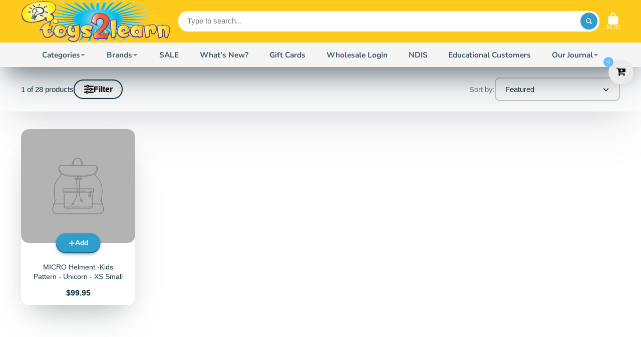

--- FILE ---
content_type: text/html; charset=utf-8
request_url: https://toys2learn.com.au/collections/garden-outdoors/Bikes-Scooters-&-Ride-ons
body_size: 66064
content:
<!doctype html>
<html class="no-js" lang="en">
  <head>
    <script type="application/vnd.locksmith+json" data-locksmith>{"version":"v173","locked":false,"initialized":true,"scope":"collection","access_granted":true,"access_denied":false,"requires_customer":false,"manual_lock":false,"remote_lock":false,"has_timeout":false,"remote_rendered":null,"hide_resource":false,"hide_links_to_resource":false,"transparent":true,"locks":{"all":[],"opened":[]},"keys":[],"keys_signature":"45801a325cfbbb5d609e9bea732a1138e25c2d95c1d7349b41723ff77ba3e095","state":{"template":"collection","theme":143764652272,"product":null,"collection":"garden-outdoors","page":null,"blog":null,"article":null,"app":null},"now":1769164278,"path":"\/collections\/garden-outdoors","locale_root_url":"\/","canonical_url":"https:\/\/toys2learn.com.au\/collections\/garden-outdoors\/bikes-scooters-\u0026-ride-ons","customer_id":null,"customer_id_signature":"45801a325cfbbb5d609e9bea732a1138e25c2d95c1d7349b41723ff77ba3e095","cart":null}</script><script data-locksmith>!function(){var require=undefined,reqwest=function(){function succeed(e){var t=protocolRe.exec(e.url);return t=t&&t[1]||context.location.protocol,httpsRe.test(t)?twoHundo.test(e.request.status):!!e.request.response}function handleReadyState(e,t,n){return function(){return e._aborted?n(e.request):e._timedOut?n(e.request,"Request is aborted: timeout"):void(e.request&&4==e.request[readyState]&&(e.request.onreadystatechange=noop,succeed(e)?t(e.request):n(e.request)))}}function setHeaders(e,t){var n,s=t.headers||{};s.Accept=s.Accept||defaultHeaders.accept[t.type]||defaultHeaders.accept["*"];var r="undefined"!=typeof FormData&&t.data instanceof FormData;for(n in!t.crossOrigin&&!s[requestedWith]&&(s[requestedWith]=defaultHeaders.requestedWith),!s[contentType]&&!r&&(s[contentType]=t.contentType||defaultHeaders.contentType),s)s.hasOwnProperty(n)&&"setRequestHeader"in e&&e.setRequestHeader(n,s[n])}function setCredentials(e,t){"undefined"!=typeof t.withCredentials&&"undefined"!=typeof e.withCredentials&&(e.withCredentials=!!t.withCredentials)}function generalCallback(e){lastValue=e}function urlappend(e,t){return e+(/[?]/.test(e)?"&":"?")+t}function handleJsonp(e,t,n,s){var r=uniqid++,o=e.jsonpCallback||"callback",a=e.jsonpCallbackName||reqwest.getcallbackPrefix(r),i=new RegExp("((^|[?]|&)"+o+")=([^&]+)"),l=s.match(i),c=doc.createElement("script"),u=0,p=-1!==navigator.userAgent.indexOf("MSIE 10.0");return l?"?"===l[3]?s=s.replace(i,"$1="+a):a=l[3]:s=urlappend(s,o+"="+a),context[a]=generalCallback,c.type="text/javascript",c.src=s,c.async=!0,"undefined"!=typeof c.onreadystatechange&&!p&&(c.htmlFor=c.id="_reqwest_"+r),c.onload=c.onreadystatechange=function(){if(c[readyState]&&"complete"!==c[readyState]&&"loaded"!==c[readyState]||u)return!1;c.onload=c.onreadystatechange=null,c.onclick&&c.onclick(),t(lastValue),lastValue=undefined,head.removeChild(c),u=1},head.appendChild(c),{abort:function(){c.onload=c.onreadystatechange=null,n({},"Request is aborted: timeout",{}),lastValue=undefined,head.removeChild(c),u=1}}}function getRequest(e,t){var n,s=this.o,r=(s.method||"GET").toUpperCase(),o="string"==typeof s?s:s.url,a=!1!==s.processData&&s.data&&"string"!=typeof s.data?reqwest.toQueryString(s.data):s.data||null,i=!1;return("jsonp"==s.type||"GET"==r)&&a&&(o=urlappend(o,a),a=null),"jsonp"==s.type?handleJsonp(s,e,t,o):((n=s.xhr&&s.xhr(s)||xhr(s)).open(r,o,!1!==s.async),setHeaders(n,s),setCredentials(n,s),context[xDomainRequest]&&n instanceof context[xDomainRequest]?(n.onload=e,n.onerror=t,n.onprogress=function(){},i=!0):n.onreadystatechange=handleReadyState(this,e,t),s.before&&s.before(n),i?setTimeout(function(){n.send(a)},200):n.send(a),n)}function Reqwest(e,t){this.o=e,this.fn=t,init.apply(this,arguments)}function setType(e){return null===e?undefined:e.match("json")?"json":e.match("javascript")?"js":e.match("text")?"html":e.match("xml")?"xml":void 0}function init(o,fn){function complete(e){for(o.timeout&&clearTimeout(self.timeout),self.timeout=null;0<self._completeHandlers.length;)self._completeHandlers.shift()(e)}function success(resp){var type=o.type||resp&&setType(resp.getResponseHeader("Content-Type"));resp="jsonp"!==type?self.request:resp;var filteredResponse=globalSetupOptions.dataFilter(resp.responseText,type),r=filteredResponse;try{resp.responseText=r}catch(e){}if(r)switch(type){case"json":try{resp=context.JSON?context.JSON.parse(r):eval("("+r+")")}catch(err){return error(resp,"Could not parse JSON in response",err)}break;case"js":resp=eval(r);break;case"html":resp=r;break;case"xml":resp=resp.responseXML&&resp.responseXML.parseError&&resp.responseXML.parseError.errorCode&&resp.responseXML.parseError.reason?null:resp.responseXML}for(self._responseArgs.resp=resp,self._fulfilled=!0,fn(resp),self._successHandler(resp);0<self._fulfillmentHandlers.length;)resp=self._fulfillmentHandlers.shift()(resp);complete(resp)}function timedOut(){self._timedOut=!0,self.request.abort()}function error(e,t,n){for(e=self.request,self._responseArgs.resp=e,self._responseArgs.msg=t,self._responseArgs.t=n,self._erred=!0;0<self._errorHandlers.length;)self._errorHandlers.shift()(e,t,n);complete(e)}this.url="string"==typeof o?o:o.url,this.timeout=null,this._fulfilled=!1,this._successHandler=function(){},this._fulfillmentHandlers=[],this._errorHandlers=[],this._completeHandlers=[],this._erred=!1,this._responseArgs={};var self=this;fn=fn||function(){},o.timeout&&(this.timeout=setTimeout(function(){timedOut()},o.timeout)),o.success&&(this._successHandler=function(){o.success.apply(o,arguments)}),o.error&&this._errorHandlers.push(function(){o.error.apply(o,arguments)}),o.complete&&this._completeHandlers.push(function(){o.complete.apply(o,arguments)}),this.request=getRequest.call(this,success,error)}function reqwest(e,t){return new Reqwest(e,t)}function normalize(e){return e?e.replace(/\r?\n/g,"\r\n"):""}function serial(e,t){var n,s,r,o,a=e.name,i=e.tagName.toLowerCase(),l=function(e){e&&!e.disabled&&t(a,normalize(e.attributes.value&&e.attributes.value.specified?e.value:e.text))};if(!e.disabled&&a)switch(i){case"input":/reset|button|image|file/i.test(e.type)||(n=/checkbox/i.test(e.type),s=/radio/i.test(e.type),r=e.value,(!n&&!s||e.checked)&&t(a,normalize(n&&""===r?"on":r)));break;case"textarea":t(a,normalize(e.value));break;case"select":if("select-one"===e.type.toLowerCase())l(0<=e.selectedIndex?e.options[e.selectedIndex]:null);else for(o=0;e.length&&o<e.length;o++)e.options[o].selected&&l(e.options[o])}}function eachFormElement(){var e,t,o=this,n=function(e,t){var n,s,r;for(n=0;n<t.length;n++)for(r=e[byTag](t[n]),s=0;s<r.length;s++)serial(r[s],o)};for(t=0;t<arguments.length;t++)e=arguments[t],/input|select|textarea/i.test(e.tagName)&&serial(e,o),n(e,["input","select","textarea"])}function serializeQueryString(){return reqwest.toQueryString(reqwest.serializeArray.apply(null,arguments))}function serializeHash(){var n={};return eachFormElement.apply(function(e,t){e in n?(n[e]&&!isArray(n[e])&&(n[e]=[n[e]]),n[e].push(t)):n[e]=t},arguments),n}function buildParams(e,t,n,s){var r,o,a,i=/\[\]$/;if(isArray(t))for(o=0;t&&o<t.length;o++)a=t[o],n||i.test(e)?s(e,a):buildParams(e+"["+("object"==typeof a?o:"")+"]",a,n,s);else if(t&&"[object Object]"===t.toString())for(r in t)buildParams(e+"["+r+"]",t[r],n,s);else s(e,t)}var context=this,XHR2;if("window"in context)var doc=document,byTag="getElementsByTagName",head=doc[byTag]("head")[0];else try{XHR2=require("xhr2")}catch(ex){throw new Error("Peer dependency `xhr2` required! Please npm install xhr2")}var httpsRe=/^http/,protocolRe=/(^\w+):\/\//,twoHundo=/^(20\d|1223)$/,readyState="readyState",contentType="Content-Type",requestedWith="X-Requested-With",uniqid=0,callbackPrefix="reqwest_"+ +new Date,lastValue,xmlHttpRequest="XMLHttpRequest",xDomainRequest="XDomainRequest",noop=function(){},isArray="function"==typeof Array.isArray?Array.isArray:function(e){return e instanceof Array},defaultHeaders={contentType:"application/x-www-form-urlencoded",requestedWith:xmlHttpRequest,accept:{"*":"text/javascript, text/html, application/xml, text/xml, */*",xml:"application/xml, text/xml",html:"text/html",text:"text/plain",json:"application/json, text/javascript",js:"application/javascript, text/javascript"}},xhr=function(e){if(!0!==e.crossOrigin)return context[xmlHttpRequest]?new XMLHttpRequest:XHR2?new XHR2:new ActiveXObject("Microsoft.XMLHTTP");var t=context[xmlHttpRequest]?new XMLHttpRequest:null;if(t&&"withCredentials"in t)return t;if(context[xDomainRequest])return new XDomainRequest;throw new Error("Browser does not support cross-origin requests")},globalSetupOptions={dataFilter:function(e){return e}};return Reqwest.prototype={abort:function(){this._aborted=!0,this.request.abort()},retry:function(){init.call(this,this.o,this.fn)},then:function(e,t){return e=e||function(){},t=t||function(){},this._fulfilled?this._responseArgs.resp=e(this._responseArgs.resp):this._erred?t(this._responseArgs.resp,this._responseArgs.msg,this._responseArgs.t):(this._fulfillmentHandlers.push(e),this._errorHandlers.push(t)),this},always:function(e){return this._fulfilled||this._erred?e(this._responseArgs.resp):this._completeHandlers.push(e),this},fail:function(e){return this._erred?e(this._responseArgs.resp,this._responseArgs.msg,this._responseArgs.t):this._errorHandlers.push(e),this},"catch":function(e){return this.fail(e)}},reqwest.serializeArray=function(){var n=[];return eachFormElement.apply(function(e,t){n.push({name:e,value:t})},arguments),n},reqwest.serialize=function(){if(0===arguments.length)return"";var e,t=Array.prototype.slice.call(arguments,0);return(e=t.pop())&&e.nodeType&&t.push(e)&&(e=null),e&&(e=e.type),("map"==e?serializeHash:"array"==e?reqwest.serializeArray:serializeQueryString).apply(null,t)},reqwest.toQueryString=function(e,t){var n,s,r=t||!1,o=[],a=encodeURIComponent,i=function(e,t){t="function"==typeof t?t():null==t?"":t,o[o.length]=a(e)+"="+a(t)};if(isArray(e))for(s=0;e&&s<e.length;s++)i(e[s].name,e[s].value);else for(n in e)e.hasOwnProperty(n)&&buildParams(n,e[n],r,i);return o.join("&").replace(/%20/g,"+")},reqwest.getcallbackPrefix=function(){return callbackPrefix},reqwest.compat=function(e,t){return e&&(e.type&&(e.method=e.type)&&delete e.type,e.dataType&&(e.type=e.dataType),e.jsonpCallback&&(e.jsonpCallbackName=e.jsonpCallback)&&delete e.jsonpCallback,e.jsonp&&(e.jsonpCallback=e.jsonp)),new Reqwest(e,t)},reqwest.ajaxSetup=function(e){for(var t in e=e||{})globalSetupOptions[t]=e[t]},reqwest}();
/*!
  * Reqwest! A general purpose XHR connection manager
  * license MIT (c) Dustin Diaz 2015
  * https://github.com/ded/reqwest
  */!function(){var a=window.Locksmith={},e=document.querySelector('script[type="application/vnd.locksmith+json"]'),n=e&&e.innerHTML;if(a.state={},a.util={},a.loading=!1,n)try{a.state=JSON.parse(n)}catch(u){}if(document.addEventListener&&document.querySelector){var s,r,o,t=[76,79,67,75,83,77,73,84,72,49,49],i=function(){r=t.slice(0)},l="style",c=function(e){e&&27!==e.keyCode&&"click"!==e.type||(document.removeEventListener("keydown",c),document.removeEventListener("click",c),s&&document.body.removeChild(s),s=null)};i(),document.addEventListener("keyup",function(e){if(e.keyCode===r[0]){if(clearTimeout(o),r.shift(),0<r.length)return void(o=setTimeout(i,1e3));i(),c(),(s=document.createElement("div"))[l].width="50%",s[l].maxWidth="1000px",s[l].height="85%",s[l].border="1px rgba(0, 0, 0, 0.2) solid",s[l].background="rgba(255, 255, 255, 0.99)",s[l].borderRadius="4px",s[l].position="fixed",s[l].top="50%",s[l].left="50%",s[l].transform="translateY(-50%) translateX(-50%)",s[l].boxShadow="0 2px 5px rgba(0, 0, 0, 0.3), 0 0 100vh 100vw rgba(0, 0, 0, 0.5)",s[l].zIndex="2147483645";var t=document.createElement("textarea");t.value=JSON.stringify(JSON.parse(n),null,2),t[l].border="none",t[l].display="block",t[l].boxSizing="border-box",t[l].width="100%",t[l].height="100%",t[l].background="transparent",t[l].padding="22px",t[l].fontFamily="monospace",t[l].fontSize="14px",t[l].color="#333",t[l].resize="none",t[l].outline="none",t.readOnly=!0,s.appendChild(t),document.body.appendChild(s),t.addEventListener("click",function(e){e.stopImmediatePropagation()}),t.select(),document.addEventListener("keydown",c),document.addEventListener("click",c)}})}a.isEmbedded=-1!==window.location.search.indexOf("_ab=0&_fd=0&_sc=1"),a.path=a.state.path||window.location.pathname,a.basePath=a.state.locale_root_url.concat("/apps/locksmith").replace(/^\/\//,"/"),a.reloading=!1,a.util.console=window.console||{log:function(){},error:function(){}},a.util.makeUrl=function(e,t){var n,s=a.basePath+e,r=[],o=a.cache();for(n in o)r.push(n+"="+encodeURIComponent(o[n]));for(n in t)r.push(n+"="+encodeURIComponent(t[n]));return a.state.customer_id&&(r.push("customer_id="+encodeURIComponent(a.state.customer_id)),r.push("customer_id_signature="+encodeURIComponent(a.state.customer_id_signature))),s+=(-1===s.indexOf("?")?"?":"&")+r.join("&")},a._initializeCallbacks=[],a.on=function(e,t){if("initialize"!==e)throw'Locksmith.on() currently only supports the "initialize" event';a._initializeCallbacks.push(t)},a.initializeSession=function(e){if(!a.isEmbedded){var t=!1,n=!0,s=!0;(e=e||{}).silent&&(s=n=!(t=!0)),a.ping({silent:t,spinner:n,reload:s,callback:function(){a._initializeCallbacks.forEach(function(e){e()})}})}},a.cache=function(e){var t={};try{var n=function r(e){return(document.cookie.match("(^|; )"+e+"=([^;]*)")||0)[2]};t=JSON.parse(decodeURIComponent(n("locksmith-params")||"{}"))}catch(u){}if(e){for(var s in e)t[s]=e[s];document.cookie="locksmith-params=; expires=Thu, 01 Jan 1970 00:00:00 GMT; path=/",document.cookie="locksmith-params="+encodeURIComponent(JSON.stringify(t))+"; path=/"}return t},a.cache.cart=a.state.cart,a.cache.cartLastSaved=null,a.params=a.cache(),a.util.reload=function(){a.reloading=!0;try{window.location.href=window.location.href.replace(/#.*/,"")}catch(u){a.util.console.error("Preferred reload method failed",u),window.location.reload()}},a.cache.saveCart=function(e){if(!a.cache.cart||a.cache.cart===a.cache.cartLastSaved)return e?e():null;var t=a.cache.cartLastSaved;a.cache.cartLastSaved=a.cache.cart,reqwest({url:"/cart/update.json",method:"post",type:"json",data:{attributes:{locksmith:a.cache.cart}},complete:e,error:function(e){if(a.cache.cartLastSaved=t,!a.reloading)throw e}})},a.util.spinnerHTML='<style>body{background:#FFF}@keyframes spin{from{transform:rotate(0deg)}to{transform:rotate(360deg)}}#loading{display:flex;width:100%;height:50vh;color:#777;align-items:center;justify-content:center}#loading .spinner{display:block;animation:spin 600ms linear infinite;position:relative;width:50px;height:50px}#loading .spinner-ring{stroke:currentColor;stroke-dasharray:100%;stroke-width:2px;stroke-linecap:round;fill:none}</style><div id="loading"><div class="spinner"><svg width="100%" height="100%"><svg preserveAspectRatio="xMinYMin"><circle class="spinner-ring" cx="50%" cy="50%" r="45%"></circle></svg></svg></div></div>',a.util.clobberBody=function(e){document.body.innerHTML=e},a.util.clobberDocument=function(e){e.responseText&&(e=e.responseText),document.documentElement&&document.removeChild(document.documentElement);var t=document.open("text/html","replace");t.writeln(e),t.close(),setTimeout(function(){var e=t.querySelector("[autofocus]");e&&e.focus()},100)},a.util.serializeForm=function(e){if(e&&"FORM"===e.nodeName){var t,n,s={};for(t=e.elements.length-1;0<=t;t-=1)if(""!==e.elements[t].name)switch(e.elements[t].nodeName){case"INPUT":switch(e.elements[t].type){default:case"text":case"hidden":case"password":case"button":case"reset":case"submit":s[e.elements[t].name]=e.elements[t].value;break;case"checkbox":case"radio":e.elements[t].checked&&(s[e.elements[t].name]=e.elements[t].value);break;case"file":}break;case"TEXTAREA":s[e.elements[t].name]=e.elements[t].value;break;case"SELECT":switch(e.elements[t].type){case"select-one":s[e.elements[t].name]=e.elements[t].value;break;case"select-multiple":for(n=e.elements[t].options.length-1;0<=n;n-=1)e.elements[t].options[n].selected&&(s[e.elements[t].name]=e.elements[t].options[n].value)}break;case"BUTTON":switch(e.elements[t].type){case"reset":case"submit":case"button":s[e.elements[t].name]=e.elements[t].value}}return s}},a.util.on=function(e,o,a,t){t=t||document;var i="locksmith-"+e+o,n=function(e){var t=e.target,n=e.target.parentElement,s=t.className.baseVal||t.className||"",r=n.className.baseVal||n.className||"";("string"==typeof s&&-1!==s.split(/\s+/).indexOf(o)||"string"==typeof r&&-1!==r.split(/\s+/).indexOf(o))&&!e[i]&&(e[i]=!0,a(e))};t.attachEvent?t.attachEvent(e,n):t.addEventListener(e,n,!1)},a.util.enableActions=function(e){a.util.on("click","locksmith-action",function(e){e.preventDefault();var t=e.target;t.dataset.confirmWith&&!confirm(t.dataset.confirmWith)||(t.disabled=!0,t.innerText=t.dataset.disableWith,a.post("/action",t.dataset.locksmithParams,{spinner:!1,type:"text",success:function(e){(e=JSON.parse(e.responseText)).message&&alert(e.message),a.util.reload()}}))},e)},a.util.inject=function(e,t){var n=["data","locksmith","append"];if(-1!==t.indexOf(n.join("-"))){var s=document.createElement("div");s.innerHTML=t,e.appendChild(s)}else e.innerHTML=t;var r,o,a=e.querySelectorAll("script");for(o=0;o<a.length;++o){r=a[o];var i=document.createElement("script");if(r.type&&(i.type=r.type),r.src)i.src=r.src;else{var l=document.createTextNode(r.innerHTML);i.appendChild(l)}e.appendChild(i)}var c=e.querySelector("[autofocus]");c&&c.focus()},a.post=function(e,t,n){!1!==(n=n||{}).spinner&&a.util.clobberBody(a.util.spinnerHTML);var s={};n.container===document?(s.layout=1,n.success=function(e){document.getElementById(n.container);a.util.clobberDocument(e)}):n.container&&(s.layout=0,n.success=function(e){var t=document.getElementById(n.container);a.util.inject(t,e),t.id===t.firstChild.id&&t.parentElement.replaceChild(t.firstChild,t)}),n.form_type&&(t.form_type=n.form_type),a.loading=!0;var r=a.util.makeUrl(e,s);reqwest({url:r,method:"post",type:n.type||"html",data:t,complete:function(){a.loading=!1},error:function(e){if(!a.reloading)if("dashboard.weglot.com"!==window.location.host){if(!n.silent)throw alert("Something went wrong! Please refresh and try again."),e;console.error(e)}else console.error(e)},success:n.success||a.util.clobberDocument})},a.postResource=function(e,t){e.path=a.path,e.search=window.location.search,e.state=a.state,e.passcode&&(e.passcode=e.passcode.trim()),e.email&&(e.email=e.email.trim()),e.state.cart=a.cache.cart,e.locksmith_json=a.jsonTag,e.locksmith_json_signature=a.jsonTagSignature,a.post("/resource",e,t)},a.ping=function(e){if(!a.isEmbedded){e=e||{};a.post("/ping",{path:a.path,search:window.location.search,state:a.state},{spinner:!!e.spinner,silent:"undefined"==typeof e.silent||e.silent,type:"text",success:function(e){(e=JSON.parse(e.responseText)).messages&&0<e.messages.length&&a.showMessages(e.messages)}})}},a.timeoutMonitor=function(){var e=a.cache.cart;a.ping({callback:function(){e!==a.cache.cart||setTimeout(function(){a.timeoutMonitor()},6e4)}})},a.showMessages=function(e){var t=document.createElement("div");t.style.position="fixed",t.style.left=0,t.style.right=0,t.style.bottom="-50px",t.style.opacity=0,t.style.background="#191919",t.style.color="#ddd",t.style.transition="bottom 0.2s, opacity 0.2s",t.style.zIndex=999999,t.innerHTML="        <style>          .locksmith-ab .locksmith-b { display: none; }          .locksmith-ab.toggled .locksmith-b { display: flex; }          .locksmith-ab.toggled .locksmith-a { display: none; }          .locksmith-flex { display: flex; flex-wrap: wrap; justify-content: space-between; align-items: center; padding: 10px 20px; }          .locksmith-message + .locksmith-message { border-top: 1px #555 solid; }          .locksmith-message a { color: inherit; font-weight: bold; }          .locksmith-message a:hover { color: inherit; opacity: 0.8; }          a.locksmith-ab-toggle { font-weight: inherit; text-decoration: underline; }          .locksmith-text { flex-grow: 1; }          .locksmith-cta { flex-grow: 0; text-align: right; }          .locksmith-cta button { transform: scale(0.8); transform-origin: left; }          .locksmith-cta > * { display: block; }          .locksmith-cta > * + * { margin-top: 10px; }          .locksmith-message a.locksmith-close { flex-grow: 0; text-decoration: none; margin-left: 15px; font-size: 30px; font-family: monospace; display: block; padding: 2px 10px; }                    @media screen and (max-width: 600px) {            .locksmith-wide-only { display: none !important; }            .locksmith-flex { padding: 0 15px; }            .locksmith-flex > * { margin-top: 5px; margin-bottom: 5px; }            .locksmith-cta { text-align: left; }          }                    @media screen and (min-width: 601px) {            .locksmith-narrow-only { display: none !important; }          }        </style>      "+e.map(function(e){return'<div class="locksmith-message">'+e+"</div>"}).join(""),document.body.appendChild(t),document.body.style.position="relative",document.body.parentElement.style.paddingBottom=t.offsetHeight+"px",setTimeout(function(){t.style.bottom=0,t.style.opacity=1},50),a.util.on("click","locksmith-ab-toggle",function(e){e.preventDefault();for(var t=e.target.parentElement;-1===t.className.split(" ").indexOf("locksmith-ab");)t=t.parentElement;-1!==t.className.split(" ").indexOf("toggled")?t.className=t.className.replace("toggled",""):t.className=t.className+" toggled"}),a.util.enableActions(t)}}()}();</script>
      <script data-locksmith>Locksmith.cache.cart=null</script>

  <script data-locksmith>Locksmith.jsonTag="\u003cscript type=\"application\/vnd.locksmith+json\" data-locksmith\u003e{\"version\":\"v173\",\"locked\":false,\"initialized\":true,\"scope\":\"collection\",\"access_granted\":true,\"access_denied\":false,\"requires_customer\":false,\"manual_lock\":false,\"remote_lock\":false,\"has_timeout\":false,\"remote_rendered\":null,\"hide_resource\":false,\"hide_links_to_resource\":false,\"transparent\":true,\"locks\":{\"all\":[],\"opened\":[]},\"keys\":[],\"keys_signature\":\"45801a325cfbbb5d609e9bea732a1138e25c2d95c1d7349b41723ff77ba3e095\",\"state\":{\"template\":\"collection\",\"theme\":143764652272,\"product\":null,\"collection\":\"garden-outdoors\",\"page\":null,\"blog\":null,\"article\":null,\"app\":null},\"now\":1769164278,\"path\":\"\\\/collections\\\/garden-outdoors\",\"locale_root_url\":\"\\\/\",\"canonical_url\":\"https:\\\/\\\/toys2learn.com.au\\\/collections\\\/garden-outdoors\\\/bikes-scooters-\\u0026-ride-ons\",\"customer_id\":null,\"customer_id_signature\":\"45801a325cfbbb5d609e9bea732a1138e25c2d95c1d7349b41723ff77ba3e095\",\"cart\":null}\u003c\/script\u003e";Locksmith.jsonTagSignature="00f274aa7d344d13fd60c7d219fa236aa1a3df3ca87a679ddaafffa5c3e4a9bd"</script>
    <meta charset="utf-8">
    <meta http-equiv="X-UA-Compatible" content="IE=edge">
    <meta name="viewport" content="width=device-width,initial-scale=1">
    <meta name="theme-color" content="">
    <link rel="canonical" href="https://toys2learn.com.au/collections/garden-outdoors/bikes-scooters-&-ride-ons">
    <link rel="preconnect" href="https://cdn.shopify.com" crossorigin><link rel="icon" type="image/png" href="//toys2learn.com.au/cdn/shop/files/toys2learn_logo_A_32x32.png?v=1707967456"><link rel="preconnect" href="https://fonts.shopifycdn.com" crossorigin><title>
      Garden &amp; Outdoors
 &ndash; tagged "Bikes Scooters & Ride-ons" &ndash; Toys2Learn</title>

    

    

<meta property="og:site_name" content="Toys2Learn">
<meta property="og:url" content="https://toys2learn.com.au/collections/garden-outdoors/bikes-scooters-&-ride-ons"><meta property="og:title" content="Garden &amp; Outdoors">
<meta property="og:type" content="product.group">
<meta property="og:description" content="Toys2learn selling educational and learning resources, games and toys. A large range of natural products, baby toys, puppets, toddler toys, puzzles, arts and crafts and board games. Montessori inspired resources, felt toys, fatbrain, papoose, djeco, haba, connetix , janod, folkmanis and more.">
<meta property="og:image" content="http://toys2learn.com.au/cdn/shop/collections/iStock_000062667392_Small_3e7f3e10-96a5-4ccf-8f4d-11d3406a110e.jpg?v=1544939225">
<meta property="og:image:secure_url" content="https://toys2learn.com.au/cdn/shop/collections/iStock_000062667392_Small_3e7f3e10-96a5-4ccf-8f4d-11d3406a110e.jpg?v=1544939225">
<meta property="og:image:width" content="849">
  <meta property="og:image:height" content="565"><meta name="twitter:card" content="summary_large_image"><meta name="twitter:title" content="Garden &amp; Outdoors">
<meta name="twitter:description" content="Toys2learn selling educational and learning resources, games and toys. A large range of natural products, baby toys, puppets, toddler toys, puzzles, arts and crafts and board games. Montessori inspired resources, felt toys, fatbrain, papoose, djeco, haba, connetix , janod, folkmanis and more.">


    <script>window.performance && window.performance.mark && window.performance.mark('shopify.content_for_header.start');</script><meta name="google-site-verification" content="wUUjMtOvLMaIEq_G5LkOQRqS_Gsqy0CDxIM_f0F5r9c">
<meta name="google-site-verification" content="wUUjMtOvLMaIEq_G5LkOQRqS_Gsqy0CDxIM_f0F5r9c">
<meta name="facebook-domain-verification" content="4pnpzsi987ft8rtjtlem9y8pka8c5h">
<meta name="facebook-domain-verification" content="gn841bgw5beyrhkh888aufp5e5lv3v">
<meta id="shopify-digital-wallet" name="shopify-digital-wallet" content="/6480267/digital_wallets/dialog">
<meta name="shopify-checkout-api-token" content="94bf370b1655d4d4f9221fe436734445">
<meta id="in-context-paypal-metadata" data-shop-id="6480267" data-venmo-supported="false" data-environment="production" data-locale="en_US" data-paypal-v4="true" data-currency="AUD">
<link rel="alternate" type="application/atom+xml" title="Feed" href="/collections/garden-outdoors/Bikes-Scooters-&-Ride-ons.atom" />
<link rel="alternate" type="application/json+oembed" href="https://toys2learn.com.au/collections/garden-outdoors/bikes-scooters-&amp;-ride-ons.oembed">
<script async="async" src="/checkouts/internal/preloads.js?locale=en-AU"></script>
<link rel="preconnect" href="https://shop.app" crossorigin="anonymous">
<script async="async" src="https://shop.app/checkouts/internal/preloads.js?locale=en-AU&shop_id=6480267" crossorigin="anonymous"></script>
<script id="shopify-features" type="application/json">{"accessToken":"94bf370b1655d4d4f9221fe436734445","betas":["rich-media-storefront-analytics"],"domain":"toys2learn.com.au","predictiveSearch":true,"shopId":6480267,"locale":"en"}</script>
<script>var Shopify = Shopify || {};
Shopify.shop = "toys2learn.myshopify.com";
Shopify.locale = "en";
Shopify.currency = {"active":"AUD","rate":"1.0"};
Shopify.country = "AU";
Shopify.theme = {"name":"July 2025","id":143764652272,"schema_name":"ShowTime","schema_version":"7.13.7","theme_store_id":687,"role":"main"};
Shopify.theme.handle = "null";
Shopify.theme.style = {"id":null,"handle":null};
Shopify.cdnHost = "toys2learn.com.au/cdn";
Shopify.routes = Shopify.routes || {};
Shopify.routes.root = "/";</script>
<script type="module">!function(o){(o.Shopify=o.Shopify||{}).modules=!0}(window);</script>
<script>!function(o){function n(){var o=[];function n(){o.push(Array.prototype.slice.apply(arguments))}return n.q=o,n}var t=o.Shopify=o.Shopify||{};t.loadFeatures=n(),t.autoloadFeatures=n()}(window);</script>
<script>
  window.ShopifyPay = window.ShopifyPay || {};
  window.ShopifyPay.apiHost = "shop.app\/pay";
  window.ShopifyPay.redirectState = null;
</script>
<script id="shop-js-analytics" type="application/json">{"pageType":"collection"}</script>
<script defer="defer" async type="module" src="//toys2learn.com.au/cdn/shopifycloud/shop-js/modules/v2/client.init-shop-cart-sync_BT-GjEfc.en.esm.js"></script>
<script defer="defer" async type="module" src="//toys2learn.com.au/cdn/shopifycloud/shop-js/modules/v2/chunk.common_D58fp_Oc.esm.js"></script>
<script defer="defer" async type="module" src="//toys2learn.com.au/cdn/shopifycloud/shop-js/modules/v2/chunk.modal_xMitdFEc.esm.js"></script>
<script type="module">
  await import("//toys2learn.com.au/cdn/shopifycloud/shop-js/modules/v2/client.init-shop-cart-sync_BT-GjEfc.en.esm.js");
await import("//toys2learn.com.au/cdn/shopifycloud/shop-js/modules/v2/chunk.common_D58fp_Oc.esm.js");
await import("//toys2learn.com.au/cdn/shopifycloud/shop-js/modules/v2/chunk.modal_xMitdFEc.esm.js");

  window.Shopify.SignInWithShop?.initShopCartSync?.({"fedCMEnabled":true,"windoidEnabled":true});

</script>
<script>
  window.Shopify = window.Shopify || {};
  if (!window.Shopify.featureAssets) window.Shopify.featureAssets = {};
  window.Shopify.featureAssets['shop-js'] = {"shop-cart-sync":["modules/v2/client.shop-cart-sync_DZOKe7Ll.en.esm.js","modules/v2/chunk.common_D58fp_Oc.esm.js","modules/v2/chunk.modal_xMitdFEc.esm.js"],"init-fed-cm":["modules/v2/client.init-fed-cm_B6oLuCjv.en.esm.js","modules/v2/chunk.common_D58fp_Oc.esm.js","modules/v2/chunk.modal_xMitdFEc.esm.js"],"shop-cash-offers":["modules/v2/client.shop-cash-offers_D2sdYoxE.en.esm.js","modules/v2/chunk.common_D58fp_Oc.esm.js","modules/v2/chunk.modal_xMitdFEc.esm.js"],"shop-login-button":["modules/v2/client.shop-login-button_QeVjl5Y3.en.esm.js","modules/v2/chunk.common_D58fp_Oc.esm.js","modules/v2/chunk.modal_xMitdFEc.esm.js"],"pay-button":["modules/v2/client.pay-button_DXTOsIq6.en.esm.js","modules/v2/chunk.common_D58fp_Oc.esm.js","modules/v2/chunk.modal_xMitdFEc.esm.js"],"shop-button":["modules/v2/client.shop-button_DQZHx9pm.en.esm.js","modules/v2/chunk.common_D58fp_Oc.esm.js","modules/v2/chunk.modal_xMitdFEc.esm.js"],"avatar":["modules/v2/client.avatar_BTnouDA3.en.esm.js"],"init-windoid":["modules/v2/client.init-windoid_CR1B-cfM.en.esm.js","modules/v2/chunk.common_D58fp_Oc.esm.js","modules/v2/chunk.modal_xMitdFEc.esm.js"],"init-shop-for-new-customer-accounts":["modules/v2/client.init-shop-for-new-customer-accounts_C_vY_xzh.en.esm.js","modules/v2/client.shop-login-button_QeVjl5Y3.en.esm.js","modules/v2/chunk.common_D58fp_Oc.esm.js","modules/v2/chunk.modal_xMitdFEc.esm.js"],"init-shop-email-lookup-coordinator":["modules/v2/client.init-shop-email-lookup-coordinator_BI7n9ZSv.en.esm.js","modules/v2/chunk.common_D58fp_Oc.esm.js","modules/v2/chunk.modal_xMitdFEc.esm.js"],"init-shop-cart-sync":["modules/v2/client.init-shop-cart-sync_BT-GjEfc.en.esm.js","modules/v2/chunk.common_D58fp_Oc.esm.js","modules/v2/chunk.modal_xMitdFEc.esm.js"],"shop-toast-manager":["modules/v2/client.shop-toast-manager_DiYdP3xc.en.esm.js","modules/v2/chunk.common_D58fp_Oc.esm.js","modules/v2/chunk.modal_xMitdFEc.esm.js"],"init-customer-accounts":["modules/v2/client.init-customer-accounts_D9ZNqS-Q.en.esm.js","modules/v2/client.shop-login-button_QeVjl5Y3.en.esm.js","modules/v2/chunk.common_D58fp_Oc.esm.js","modules/v2/chunk.modal_xMitdFEc.esm.js"],"init-customer-accounts-sign-up":["modules/v2/client.init-customer-accounts-sign-up_iGw4briv.en.esm.js","modules/v2/client.shop-login-button_QeVjl5Y3.en.esm.js","modules/v2/chunk.common_D58fp_Oc.esm.js","modules/v2/chunk.modal_xMitdFEc.esm.js"],"shop-follow-button":["modules/v2/client.shop-follow-button_CqMgW2wH.en.esm.js","modules/v2/chunk.common_D58fp_Oc.esm.js","modules/v2/chunk.modal_xMitdFEc.esm.js"],"checkout-modal":["modules/v2/client.checkout-modal_xHeaAweL.en.esm.js","modules/v2/chunk.common_D58fp_Oc.esm.js","modules/v2/chunk.modal_xMitdFEc.esm.js"],"shop-login":["modules/v2/client.shop-login_D91U-Q7h.en.esm.js","modules/v2/chunk.common_D58fp_Oc.esm.js","modules/v2/chunk.modal_xMitdFEc.esm.js"],"lead-capture":["modules/v2/client.lead-capture_BJmE1dJe.en.esm.js","modules/v2/chunk.common_D58fp_Oc.esm.js","modules/v2/chunk.modal_xMitdFEc.esm.js"],"payment-terms":["modules/v2/client.payment-terms_Ci9AEqFq.en.esm.js","modules/v2/chunk.common_D58fp_Oc.esm.js","modules/v2/chunk.modal_xMitdFEc.esm.js"]};
</script>
<script>(function() {
  var isLoaded = false;
  function asyncLoad() {
    if (isLoaded) return;
    isLoaded = true;
    var urls = ["https:\/\/acdn.goldendev.win\/shopify\/add-to-cart\/js\/add-to-cart.js?shop=toys2learn.myshopify.com"];
    for (var i = 0; i < urls.length; i++) {
      var s = document.createElement('script');
      s.type = 'text/javascript';
      s.async = true;
      s.src = urls[i];
      var x = document.getElementsByTagName('script')[0];
      x.parentNode.insertBefore(s, x);
    }
  };
  if(window.attachEvent) {
    window.attachEvent('onload', asyncLoad);
  } else {
    window.addEventListener('load', asyncLoad, false);
  }
})();</script>
<script id="__st">var __st={"a":6480267,"offset":37800,"reqid":"360af203-219f-447d-b713-294434bc4f10-1769164278","pageurl":"toys2learn.com.au\/collections\/garden-outdoors\/Bikes-Scooters-\u0026-Ride-ons","u":"0e1a3ae5d395","p":"collection","rtyp":"collection","rid":82080137285};</script>
<script>window.ShopifyPaypalV4VisibilityTracking = true;</script>
<script id="captcha-bootstrap">!function(){'use strict';const t='contact',e='account',n='new_comment',o=[[t,t],['blogs',n],['comments',n],[t,'customer']],c=[[e,'customer_login'],[e,'guest_login'],[e,'recover_customer_password'],[e,'create_customer']],r=t=>t.map((([t,e])=>`form[action*='/${t}']:not([data-nocaptcha='true']) input[name='form_type'][value='${e}']`)).join(','),a=t=>()=>t?[...document.querySelectorAll(t)].map((t=>t.form)):[];function s(){const t=[...o],e=r(t);return a(e)}const i='password',u='form_key',d=['recaptcha-v3-token','g-recaptcha-response','h-captcha-response',i],f=()=>{try{return window.sessionStorage}catch{return}},m='__shopify_v',_=t=>t.elements[u];function p(t,e,n=!1){try{const o=window.sessionStorage,c=JSON.parse(o.getItem(e)),{data:r}=function(t){const{data:e,action:n}=t;return t[m]||n?{data:e,action:n}:{data:t,action:n}}(c);for(const[e,n]of Object.entries(r))t.elements[e]&&(t.elements[e].value=n);n&&o.removeItem(e)}catch(o){console.error('form repopulation failed',{error:o})}}const l='form_type',E='cptcha';function T(t){t.dataset[E]=!0}const w=window,h=w.document,L='Shopify',v='ce_forms',y='captcha';let A=!1;((t,e)=>{const n=(g='f06e6c50-85a8-45c8-87d0-21a2b65856fe',I='https://cdn.shopify.com/shopifycloud/storefront-forms-hcaptcha/ce_storefront_forms_captcha_hcaptcha.v1.5.2.iife.js',D={infoText:'Protected by hCaptcha',privacyText:'Privacy',termsText:'Terms'},(t,e,n)=>{const o=w[L][v],c=o.bindForm;if(c)return c(t,g,e,D).then(n);var r;o.q.push([[t,g,e,D],n]),r=I,A||(h.body.append(Object.assign(h.createElement('script'),{id:'captcha-provider',async:!0,src:r})),A=!0)});var g,I,D;w[L]=w[L]||{},w[L][v]=w[L][v]||{},w[L][v].q=[],w[L][y]=w[L][y]||{},w[L][y].protect=function(t,e){n(t,void 0,e),T(t)},Object.freeze(w[L][y]),function(t,e,n,w,h,L){const[v,y,A,g]=function(t,e,n){const i=e?o:[],u=t?c:[],d=[...i,...u],f=r(d),m=r(i),_=r(d.filter((([t,e])=>n.includes(e))));return[a(f),a(m),a(_),s()]}(w,h,L),I=t=>{const e=t.target;return e instanceof HTMLFormElement?e:e&&e.form},D=t=>v().includes(t);t.addEventListener('submit',(t=>{const e=I(t);if(!e)return;const n=D(e)&&!e.dataset.hcaptchaBound&&!e.dataset.recaptchaBound,o=_(e),c=g().includes(e)&&(!o||!o.value);(n||c)&&t.preventDefault(),c&&!n&&(function(t){try{if(!f())return;!function(t){const e=f();if(!e)return;const n=_(t);if(!n)return;const o=n.value;o&&e.removeItem(o)}(t);const e=Array.from(Array(32),(()=>Math.random().toString(36)[2])).join('');!function(t,e){_(t)||t.append(Object.assign(document.createElement('input'),{type:'hidden',name:u})),t.elements[u].value=e}(t,e),function(t,e){const n=f();if(!n)return;const o=[...t.querySelectorAll(`input[type='${i}']`)].map((({name:t})=>t)),c=[...d,...o],r={};for(const[a,s]of new FormData(t).entries())c.includes(a)||(r[a]=s);n.setItem(e,JSON.stringify({[m]:1,action:t.action,data:r}))}(t,e)}catch(e){console.error('failed to persist form',e)}}(e),e.submit())}));const S=(t,e)=>{t&&!t.dataset[E]&&(n(t,e.some((e=>e===t))),T(t))};for(const o of['focusin','change'])t.addEventListener(o,(t=>{const e=I(t);D(e)&&S(e,y())}));const B=e.get('form_key'),M=e.get(l),P=B&&M;t.addEventListener('DOMContentLoaded',(()=>{const t=y();if(P)for(const e of t)e.elements[l].value===M&&p(e,B);[...new Set([...A(),...v().filter((t=>'true'===t.dataset.shopifyCaptcha))])].forEach((e=>S(e,t)))}))}(h,new URLSearchParams(w.location.search),n,t,e,['guest_login'])})(!0,!0)}();</script>
<script integrity="sha256-4kQ18oKyAcykRKYeNunJcIwy7WH5gtpwJnB7kiuLZ1E=" data-source-attribution="shopify.loadfeatures" defer="defer" src="//toys2learn.com.au/cdn/shopifycloud/storefront/assets/storefront/load_feature-a0a9edcb.js" crossorigin="anonymous"></script>
<script crossorigin="anonymous" defer="defer" src="//toys2learn.com.au/cdn/shopifycloud/storefront/assets/shopify_pay/storefront-65b4c6d7.js?v=20250812"></script>
<script data-source-attribution="shopify.dynamic_checkout.dynamic.init">var Shopify=Shopify||{};Shopify.PaymentButton=Shopify.PaymentButton||{isStorefrontPortableWallets:!0,init:function(){window.Shopify.PaymentButton.init=function(){};var t=document.createElement("script");t.src="https://toys2learn.com.au/cdn/shopifycloud/portable-wallets/latest/portable-wallets.en.js",t.type="module",document.head.appendChild(t)}};
</script>
<script data-source-attribution="shopify.dynamic_checkout.buyer_consent">
  function portableWalletsHideBuyerConsent(e){var t=document.getElementById("shopify-buyer-consent"),n=document.getElementById("shopify-subscription-policy-button");t&&n&&(t.classList.add("hidden"),t.setAttribute("aria-hidden","true"),n.removeEventListener("click",e))}function portableWalletsShowBuyerConsent(e){var t=document.getElementById("shopify-buyer-consent"),n=document.getElementById("shopify-subscription-policy-button");t&&n&&(t.classList.remove("hidden"),t.removeAttribute("aria-hidden"),n.addEventListener("click",e))}window.Shopify?.PaymentButton&&(window.Shopify.PaymentButton.hideBuyerConsent=portableWalletsHideBuyerConsent,window.Shopify.PaymentButton.showBuyerConsent=portableWalletsShowBuyerConsent);
</script>
<script data-source-attribution="shopify.dynamic_checkout.cart.bootstrap">document.addEventListener("DOMContentLoaded",(function(){function t(){return document.querySelector("shopify-accelerated-checkout-cart, shopify-accelerated-checkout")}if(t())Shopify.PaymentButton.init();else{new MutationObserver((function(e,n){t()&&(Shopify.PaymentButton.init(),n.disconnect())})).observe(document.body,{childList:!0,subtree:!0})}}));
</script>
<link id="shopify-accelerated-checkout-styles" rel="stylesheet" media="screen" href="https://toys2learn.com.au/cdn/shopifycloud/portable-wallets/latest/accelerated-checkout-backwards-compat.css" crossorigin="anonymous">
<style id="shopify-accelerated-checkout-cart">
        #shopify-buyer-consent {
  margin-top: 1em;
  display: inline-block;
  width: 100%;
}

#shopify-buyer-consent.hidden {
  display: none;
}

#shopify-subscription-policy-button {
  background: none;
  border: none;
  padding: 0;
  text-decoration: underline;
  font-size: inherit;
  cursor: pointer;
}

#shopify-subscription-policy-button::before {
  box-shadow: none;
}

      </style>

<script>window.performance && window.performance.mark && window.performance.mark('shopify.content_for_header.end');</script>

    

<style data-shopify>
    
    
    
    
    @font-face {
  font-family: Nunito;
  font-weight: 700;
  font-style: normal;
  font-display: swap;
  src: url("//toys2learn.com.au/cdn/fonts/nunito/nunito_n7.37cf9b8cf43b3322f7e6e13ad2aad62ab5dc9109.woff2") format("woff2"),
       url("//toys2learn.com.au/cdn/fonts/nunito/nunito_n7.45cfcfadc6630011252d54d5f5a2c7c98f60d5de.woff") format("woff");
}


    :root {
    --font-body-family: Helvetica, Arial, sans-serif;
    --font-body-style: normal;
    --font-body-weight: 400;
    --font-body-weight-bold: 700;

    --font-heading-family: Nunito, sans-serif;
    --font-heading-style: normal;
    --font-heading-weight: 700;

    --font-scale: 1.0;

    
    --color-g-text: #163340;--color-g-text-alpha-80: rgba(15, 36, 45, 0.8);
    --color-g-text-alpha-70: rgba(15, 36, 45, 0.7);
    --color-g-text-alpha-50: rgba(15, 36, 45, 0.5);
    --color-g-text-alpha-60: rgba(15, 36, 45, 0.6);
    --color-g-text-alpha-40: rgba(15, 36, 45, 0.4);
    --color-g-text-alpha-30: rgba(15, 36, 45, 0.3);
    --color-g-text-alpha-20: rgba(15, 36, 45, 0.2);
    --color-g-text-alpha-10: rgba(15, 36, 45, 0.1);

    --color-g-bg: #ffffff;
    --color-g-bg-d5: #f2f2f2;
    --color-g-bg-d15: #e6e6e6;
    --color-g-bg-alpha-0: rgba(255, 255, 255, 0);
    --color-g-bg-alpha-70: rgba(255, 255, 255, 0.7);
    --color-g-bg-border: #cccccc;
    --color-g-fg: #ffffff;
    --color-g-fg-alpha-70: rgba(255, 255, 255, 0.7);
    --color-g-fg-alpha-50: rgba(255, 255, 255, 0.5);
    --color-g-fg-d10: #e6e6e6;
    --color-g-fg-d20: #cccccc;
    --color-g-accent: #3EAFE1;
    --color-g-sale: #B12704;
    --color-g-warning: #fd7e14;
    --color-g-success: #198754;
    --color-g-danger: #dc3545;
    --color-g-star-rating: #FFA41C;

    --color-g-button-text: #ffffff;
    --color-g-button-bg: #2f9ecf;
    --color-g-button-bg-hover: #2a8eba;
    --color-g-button-shadow-l1: rgba(19, 63, 82, 0.3);
    --color-g-button-shadow-l2: rgba(19, 63, 82, 0.15);
    --color-g-button-shadow-l3: #1e6584;
    --color-g-button-bg-gradient: #52c6f9;

    --color-g-button-buy-it-now-text: #000;
    --color-g-button-buy-it-now-bg: #feaa2c;
    --color-g-button-buy-it-now-bg-hover: #fea013;

    --color-g-product-badge-sale: #DC3545;
    --color-g-product-badge-sold-out: #7D959F;

    --border-radius-base: 1.125rem;
    --border-radius-inner: 0.7rem;
    --border-radius-sm: 0.25rem;
    --transition-base: 0.3s;

    --box-shadow-large: rgb(50 50 93 / 25%) 0px 50px 100px -20px, rgb(0 0 0 / 30%) 0px 30px 60px -30px;

    --container-width: 1400px;
    --container-spacer: min(3rem, 5vw);
    /* --glob-gutter: clamp(3vw, 1.4rem, 30px); */
    --glob-gutter: min(3vw, 1.4rem);
    }
</style>
<link rel="preload" as="font" href="//toys2learn.com.au/cdn/fonts/nunito/nunito_n7.37cf9b8cf43b3322f7e6e13ad2aad62ab5dc9109.woff2" type="font/woff2" crossorigin><script>
      document.documentElement.className = document.documentElement.className.replace('no-js', 'js');
      if (Shopify.designMode) {
        document.documentElement.classList.add('shopify-design-mode');
      }
      function lazyImageOnLoad(img) {
        img.setAttribute('loaded', '');
      }
    </script>

  
  <link href="//toys2learn.com.au/cdn/shop/t/14/assets/core.css?v=17316236001610981671751006144" rel="stylesheet" type="text/css" media="all" />

  
  <!-- BEGIN app block: shopify://apps/klaviyo-email-marketing-sms/blocks/klaviyo-onsite-embed/2632fe16-c075-4321-a88b-50b567f42507 -->












  <script async src="https://static.klaviyo.com/onsite/js/W5S3P3/klaviyo.js?company_id=W5S3P3"></script>
  <script>!function(){if(!window.klaviyo){window._klOnsite=window._klOnsite||[];try{window.klaviyo=new Proxy({},{get:function(n,i){return"push"===i?function(){var n;(n=window._klOnsite).push.apply(n,arguments)}:function(){for(var n=arguments.length,o=new Array(n),w=0;w<n;w++)o[w]=arguments[w];var t="function"==typeof o[o.length-1]?o.pop():void 0,e=new Promise((function(n){window._klOnsite.push([i].concat(o,[function(i){t&&t(i),n(i)}]))}));return e}}})}catch(n){window.klaviyo=window.klaviyo||[],window.klaviyo.push=function(){var n;(n=window._klOnsite).push.apply(n,arguments)}}}}();</script>

  




  <script>
    window.klaviyoReviewsProductDesignMode = false
  </script>







<!-- END app block --><!-- BEGIN app block: shopify://apps/timesact-pre-order/blocks/app-embed/bf6c109b-79b5-457c-8752-0e5e9e9676e7 -->
<!-- END app block --><!-- BEGIN app block: shopify://apps/simprosys-google-shopping-feed/blocks/core_settings_block/1f0b859e-9fa6-4007-97e8-4513aff5ff3b --><!-- BEGIN: GSF App Core Tags & Scripts by Simprosys Google Shopping Feed -->









<!-- END: GSF App Core Tags & Scripts by Simprosys Google Shopping Feed -->
<!-- END app block --><!-- BEGIN app block: shopify://apps/judge-me-reviews/blocks/judgeme_core/61ccd3b1-a9f2-4160-9fe9-4fec8413e5d8 --><!-- Start of Judge.me Core -->






<link rel="dns-prefetch" href="https://cdnwidget.judge.me">
<link rel="dns-prefetch" href="https://cdn.judge.me">
<link rel="dns-prefetch" href="https://cdn1.judge.me">
<link rel="dns-prefetch" href="https://api.judge.me">

<script data-cfasync='false' class='jdgm-settings-script'>window.jdgmSettings={"pagination":5,"disable_web_reviews":false,"badge_no_review_text":"No reviews","badge_n_reviews_text":"{{ n }} review/reviews","badge_star_color":"#FFC41D","hide_badge_preview_if_no_reviews":true,"badge_hide_text":true,"enforce_center_preview_badge":false,"widget_title":"Customer Reviews","widget_open_form_text":"Write a review","widget_close_form_text":"Cancel review","widget_refresh_page_text":"Refresh page","widget_summary_text":"Based on {{ number_of_reviews }} review/reviews","widget_no_review_text":"Be the first to write a review","widget_name_field_text":"Display name","widget_verified_name_field_text":"Verified Name (public)","widget_name_placeholder_text":"Display name","widget_required_field_error_text":"This field is required.","widget_email_field_text":"Email address","widget_verified_email_field_text":"Verified Email (private, can not be edited)","widget_email_placeholder_text":"Your email address","widget_email_field_error_text":"Please enter a valid email address.","widget_rating_field_text":"Rating","widget_review_title_field_text":"Review Title","widget_review_title_placeholder_text":"Give your review a title","widget_review_body_field_text":"Review content","widget_review_body_placeholder_text":"Start writing here...","widget_pictures_field_text":"Picture/Video (optional)","widget_submit_review_text":"Submit Review","widget_submit_verified_review_text":"Submit Verified Review","widget_submit_success_msg_with_auto_publish":"Thank you! Please refresh the page in a few moments to see your review. You can remove or edit your review by logging into \u003ca href='https://judge.me/login' target='_blank' rel='nofollow noopener'\u003eJudge.me\u003c/a\u003e","widget_submit_success_msg_no_auto_publish":"Thank you! Your review will be published as soon as it is approved by the shop admin. You can remove or edit your review by logging into \u003ca href='https://judge.me/login' target='_blank' rel='nofollow noopener'\u003eJudge.me\u003c/a\u003e","widget_show_default_reviews_out_of_total_text":"Showing {{ n_reviews_shown }} out of {{ n_reviews }} reviews.","widget_show_all_link_text":"Show all","widget_show_less_link_text":"Show less","widget_author_said_text":"{{ reviewer_name }} said:","widget_days_text":"{{ n }} days ago","widget_weeks_text":"{{ n }} week/weeks ago","widget_months_text":"{{ n }} month/months ago","widget_years_text":"{{ n }} year/years ago","widget_yesterday_text":"Yesterday","widget_today_text":"Today","widget_replied_text":"\u003e\u003e {{ shop_name }} replied:","widget_read_more_text":"Read more","widget_reviewer_name_as_initial":"","widget_rating_filter_color":"#fbcd0a","widget_rating_filter_see_all_text":"See all reviews","widget_sorting_most_recent_text":"Most Recent","widget_sorting_highest_rating_text":"Highest Rating","widget_sorting_lowest_rating_text":"Lowest Rating","widget_sorting_with_pictures_text":"Only Pictures","widget_sorting_most_helpful_text":"Most Helpful","widget_open_question_form_text":"Ask a question","widget_reviews_subtab_text":"Reviews","widget_questions_subtab_text":"Questions","widget_question_label_text":"Question","widget_answer_label_text":"Answer","widget_question_placeholder_text":"Write your question here","widget_submit_question_text":"Submit Question","widget_question_submit_success_text":"Thank you for your question! We will notify you once it gets answered.","widget_star_color":"#FFC41D","verified_badge_text":"Verified","verified_badge_bg_color":"","verified_badge_text_color":"","verified_badge_placement":"left-of-reviewer-name","widget_review_max_height":"","widget_hide_border":false,"widget_social_share":false,"widget_thumb":false,"widget_review_location_show":false,"widget_location_format":"","all_reviews_include_out_of_store_products":true,"all_reviews_out_of_store_text":"(out of store)","all_reviews_pagination":100,"all_reviews_product_name_prefix_text":"about","enable_review_pictures":true,"enable_question_anwser":false,"widget_theme":"default","review_date_format":"mm/dd/yyyy","default_sort_method":"most-recent","widget_product_reviews_subtab_text":"Product Reviews","widget_shop_reviews_subtab_text":"Shop Reviews","widget_other_products_reviews_text":"Reviews for other products","widget_store_reviews_subtab_text":"Store reviews","widget_no_store_reviews_text":"This store hasn't received any reviews yet","widget_web_restriction_product_reviews_text":"This product hasn't received any reviews yet","widget_no_items_text":"No items found","widget_show_more_text":"Show more","widget_write_a_store_review_text":"Write a Store Review","widget_other_languages_heading":"Reviews in Other Languages","widget_translate_review_text":"Translate review to {{ language }}","widget_translating_review_text":"Translating...","widget_show_original_translation_text":"Show original ({{ language }})","widget_translate_review_failed_text":"Review couldn't be translated.","widget_translate_review_retry_text":"Retry","widget_translate_review_try_again_later_text":"Try again later","show_product_url_for_grouped_product":false,"widget_sorting_pictures_first_text":"Pictures First","show_pictures_on_all_rev_page_mobile":false,"show_pictures_on_all_rev_page_desktop":false,"floating_tab_hide_mobile_install_preference":false,"floating_tab_button_name":"★ Reviews","floating_tab_title":"Let customers speak for us","floating_tab_button_color":"","floating_tab_button_background_color":"","floating_tab_url":"","floating_tab_url_enabled":false,"floating_tab_tab_style":"text","all_reviews_text_badge_text":"Customers rate us {{ shop.metafields.judgeme.all_reviews_rating | round: 1 }}/5 based on {{ shop.metafields.judgeme.all_reviews_count }} reviews.","all_reviews_text_badge_text_branded_style":"{{ shop.metafields.judgeme.all_reviews_rating | round: 1 }} out of 5 stars based on {{ shop.metafields.judgeme.all_reviews_count }} reviews","is_all_reviews_text_badge_a_link":false,"show_stars_for_all_reviews_text_badge":false,"all_reviews_text_badge_url":"","all_reviews_text_style":"branded","all_reviews_text_color_style":"judgeme_brand_color","all_reviews_text_color":"#108474","all_reviews_text_show_jm_brand":true,"featured_carousel_show_header":true,"featured_carousel_title":"Let customers speak for us","testimonials_carousel_title":"Customers are saying","videos_carousel_title":"Real customer stories","cards_carousel_title":"Customers are saying","featured_carousel_count_text":"from {{ n }} reviews","featured_carousel_add_link_to_all_reviews_page":false,"featured_carousel_url":"","featured_carousel_show_images":true,"featured_carousel_autoslide_interval":5,"featured_carousel_arrows_on_the_sides":false,"featured_carousel_height":200,"featured_carousel_width":90,"featured_carousel_image_size":0,"featured_carousel_image_height":250,"featured_carousel_arrow_color":"#eeeeee","verified_count_badge_style":"branded","verified_count_badge_orientation":"horizontal","verified_count_badge_color_style":"judgeme_brand_color","verified_count_badge_color":"#108474","is_verified_count_badge_a_link":false,"verified_count_badge_url":"","verified_count_badge_show_jm_brand":true,"widget_rating_preset_default":5,"widget_first_sub_tab":"product-reviews","widget_show_histogram":true,"widget_histogram_use_custom_color":false,"widget_pagination_use_custom_color":false,"widget_star_use_custom_color":true,"widget_verified_badge_use_custom_color":false,"widget_write_review_use_custom_color":false,"picture_reminder_submit_button":"Upload Pictures","enable_review_videos":false,"mute_video_by_default":false,"widget_sorting_videos_first_text":"Videos First","widget_review_pending_text":"Pending","featured_carousel_items_for_large_screen":3,"social_share_options_order":"Facebook,Twitter","remove_microdata_snippet":true,"disable_json_ld":false,"enable_json_ld_products":false,"preview_badge_show_question_text":false,"preview_badge_no_question_text":"No questions","preview_badge_n_question_text":"{{ number_of_questions }} question/questions","qa_badge_show_icon":false,"qa_badge_position":"same-row","remove_judgeme_branding":false,"widget_add_search_bar":false,"widget_search_bar_placeholder":"Search","widget_sorting_verified_only_text":"Verified only","featured_carousel_theme":"card","featured_carousel_show_rating":true,"featured_carousel_show_title":true,"featured_carousel_show_body":true,"featured_carousel_show_date":false,"featured_carousel_show_reviewer":true,"featured_carousel_show_product":false,"featured_carousel_header_background_color":"#108474","featured_carousel_header_text_color":"#ffffff","featured_carousel_name_product_separator":"reviewed","featured_carousel_full_star_background":"#FDC93B","featured_carousel_empty_star_background":"#dadada","featured_carousel_vertical_theme_background":"#f9fafb","featured_carousel_verified_badge_enable":true,"featured_carousel_verified_badge_color":"#2DD2D2","featured_carousel_border_style":"round","featured_carousel_review_line_length_limit":3,"featured_carousel_more_reviews_button_text":"Read more reviews","featured_carousel_view_product_button_text":"View product","all_reviews_page_load_reviews_on":"scroll","all_reviews_page_load_more_text":"Load More Reviews","disable_fb_tab_reviews":false,"enable_ajax_cdn_cache":false,"widget_advanced_speed_features":5,"widget_public_name_text":"displayed publicly like","default_reviewer_name":"John Smith","default_reviewer_name_has_non_latin":true,"widget_reviewer_anonymous":"Anonymous","medals_widget_title":"Judge.me Review Medals","medals_widget_background_color":"#f9fafb","medals_widget_position":"footer_all_pages","medals_widget_border_color":"#f9fafb","medals_widget_verified_text_position":"left","medals_widget_use_monochromatic_version":false,"medals_widget_elements_color":"#108474","show_reviewer_avatar":true,"widget_invalid_yt_video_url_error_text":"Not a YouTube video URL","widget_max_length_field_error_text":"Please enter no more than {0} characters.","widget_show_country_flag":false,"widget_show_collected_via_shop_app":true,"widget_verified_by_shop_badge_style":"light","widget_verified_by_shop_text":"Verified by Shop","widget_show_photo_gallery":false,"widget_load_with_code_splitting":true,"widget_ugc_install_preference":false,"widget_ugc_title":"Made by us, Shared by you","widget_ugc_subtitle":"Tag us to see your picture featured in our page","widget_ugc_arrows_color":"#ffffff","widget_ugc_primary_button_text":"Buy Now","widget_ugc_primary_button_background_color":"#108474","widget_ugc_primary_button_text_color":"#ffffff","widget_ugc_primary_button_border_width":"0","widget_ugc_primary_button_border_style":"none","widget_ugc_primary_button_border_color":"#108474","widget_ugc_primary_button_border_radius":"25","widget_ugc_secondary_button_text":"Load More","widget_ugc_secondary_button_background_color":"#ffffff","widget_ugc_secondary_button_text_color":"#108474","widget_ugc_secondary_button_border_width":"2","widget_ugc_secondary_button_border_style":"solid","widget_ugc_secondary_button_border_color":"#108474","widget_ugc_secondary_button_border_radius":"25","widget_ugc_reviews_button_text":"View Reviews","widget_ugc_reviews_button_background_color":"#ffffff","widget_ugc_reviews_button_text_color":"#108474","widget_ugc_reviews_button_border_width":"2","widget_ugc_reviews_button_border_style":"solid","widget_ugc_reviews_button_border_color":"#108474","widget_ugc_reviews_button_border_radius":"25","widget_ugc_reviews_button_link_to":"judgeme-reviews-page","widget_ugc_show_post_date":true,"widget_ugc_max_width":"800","widget_rating_metafield_value_type":true,"widget_primary_color":"#1AC7C7","widget_enable_secondary_color":false,"widget_secondary_color":"#edf5f5","widget_summary_average_rating_text":"{{ average_rating }} out of 5","widget_media_grid_title":"Customer photos \u0026 videos","widget_media_grid_see_more_text":"See more","widget_round_style":false,"widget_show_product_medals":true,"widget_verified_by_judgeme_text":"Verified by Judge.me","widget_show_store_medals":true,"widget_verified_by_judgeme_text_in_store_medals":"Verified by Judge.me","widget_media_field_exceed_quantity_message":"Sorry, we can only accept {{ max_media }} for one review.","widget_media_field_exceed_limit_message":"{{ file_name }} is too large, please select a {{ media_type }} less than {{ size_limit }}MB.","widget_review_submitted_text":"Review Submitted!","widget_question_submitted_text":"Question Submitted!","widget_close_form_text_question":"Cancel","widget_write_your_answer_here_text":"Write your answer here","widget_enabled_branded_link":true,"widget_show_collected_by_judgeme":true,"widget_reviewer_name_color":"","widget_write_review_text_color":"","widget_write_review_bg_color":"","widget_collected_by_judgeme_text":"collected by Judge.me","widget_pagination_type":"standard","widget_load_more_text":"Load More","widget_load_more_color":"#108474","widget_full_review_text":"Full Review","widget_read_more_reviews_text":"Read More Reviews","widget_read_questions_text":"Read Questions","widget_questions_and_answers_text":"Questions \u0026 Answers","widget_verified_by_text":"Verified by","widget_verified_text":"Verified","widget_number_of_reviews_text":"{{ number_of_reviews }} reviews","widget_back_button_text":"Back","widget_next_button_text":"Next","widget_custom_forms_filter_button":"Filters","custom_forms_style":"horizontal","widget_show_review_information":false,"how_reviews_are_collected":"How reviews are collected?","widget_show_review_keywords":false,"widget_gdpr_statement":"How we use your data: We'll only contact you about the review you left, and only if necessary. By submitting your review, you agree to Judge.me's \u003ca href='https://judge.me/terms' target='_blank' rel='nofollow noopener'\u003eterms\u003c/a\u003e, \u003ca href='https://judge.me/privacy' target='_blank' rel='nofollow noopener'\u003eprivacy\u003c/a\u003e and \u003ca href='https://judge.me/content-policy' target='_blank' rel='nofollow noopener'\u003econtent\u003c/a\u003e policies.","widget_multilingual_sorting_enabled":false,"widget_translate_review_content_enabled":false,"widget_translate_review_content_method":"manual","popup_widget_review_selection":"automatically_with_pictures","popup_widget_round_border_style":true,"popup_widget_show_title":true,"popup_widget_show_body":true,"popup_widget_show_reviewer":false,"popup_widget_show_product":true,"popup_widget_show_pictures":true,"popup_widget_use_review_picture":true,"popup_widget_show_on_home_page":true,"popup_widget_show_on_product_page":true,"popup_widget_show_on_collection_page":true,"popup_widget_show_on_cart_page":true,"popup_widget_position":"bottom_left","popup_widget_first_review_delay":5,"popup_widget_duration":5,"popup_widget_interval":5,"popup_widget_review_count":5,"popup_widget_hide_on_mobile":true,"review_snippet_widget_round_border_style":true,"review_snippet_widget_card_color":"#FFFFFF","review_snippet_widget_slider_arrows_background_color":"#FFFFFF","review_snippet_widget_slider_arrows_color":"#000000","review_snippet_widget_star_color":"#108474","show_product_variant":false,"all_reviews_product_variant_label_text":"Variant: ","widget_show_verified_branding":true,"widget_ai_summary_title":"Customers say","widget_ai_summary_disclaimer":"AI-powered review summary based on recent customer reviews","widget_show_ai_summary":false,"widget_show_ai_summary_bg":false,"widget_show_review_title_input":true,"redirect_reviewers_invited_via_email":"external_form","request_store_review_after_product_review":false,"request_review_other_products_in_order":false,"review_form_color_scheme":"default","review_form_corner_style":"square","review_form_star_color":{},"review_form_text_color":"#333333","review_form_background_color":"#ffffff","review_form_field_background_color":"#fafafa","review_form_button_color":{},"review_form_button_text_color":"#ffffff","review_form_modal_overlay_color":"#000000","review_content_screen_title_text":"How would you rate this product?","review_content_introduction_text":"We would love it if you would share a bit about your experience.","store_review_form_title_text":"How would you rate this store?","store_review_form_introduction_text":"We would love it if you would share a bit about your experience.","show_review_guidance_text":true,"one_star_review_guidance_text":"Poor","five_star_review_guidance_text":"Great","customer_information_screen_title_text":"About you","customer_information_introduction_text":"Please tell us more about you.","custom_questions_screen_title_text":"Your experience in more detail","custom_questions_introduction_text":"Here are a few questions to help us understand more about your experience.","review_submitted_screen_title_text":"Thanks for your review!","review_submitted_screen_thank_you_text":"We are processing it and it will appear on the store soon.","review_submitted_screen_email_verification_text":"Please confirm your email by clicking the link we just sent you. This helps us keep reviews authentic.","review_submitted_request_store_review_text":"Would you like to share your experience of shopping with us?","review_submitted_review_other_products_text":"Would you like to review these products?","store_review_screen_title_text":"Would you like to share your experience of shopping with us?","store_review_introduction_text":"We value your feedback and use it to improve. Please share any thoughts or suggestions you have.","reviewer_media_screen_title_picture_text":"Share a picture","reviewer_media_introduction_picture_text":"Upload a photo to support your review.","reviewer_media_screen_title_video_text":"Share a video","reviewer_media_introduction_video_text":"Upload a video to support your review.","reviewer_media_screen_title_picture_or_video_text":"Share a picture or video","reviewer_media_introduction_picture_or_video_text":"Upload a photo or video to support your review.","reviewer_media_youtube_url_text":"Paste your Youtube URL here","advanced_settings_next_step_button_text":"Next","advanced_settings_close_review_button_text":"Close","modal_write_review_flow":false,"write_review_flow_required_text":"Required","write_review_flow_privacy_message_text":"We respect your privacy.","write_review_flow_anonymous_text":"Post review as anonymous","write_review_flow_visibility_text":"This won't be visible to other customers.","write_review_flow_multiple_selection_help_text":"Select as many as you like","write_review_flow_single_selection_help_text":"Select one option","write_review_flow_required_field_error_text":"This field is required","write_review_flow_invalid_email_error_text":"Please enter a valid email address","write_review_flow_max_length_error_text":"Max. {{ max_length }} characters.","write_review_flow_media_upload_text":"\u003cb\u003eClick to upload\u003c/b\u003e or drag and drop","write_review_flow_gdpr_statement":"We'll only contact you about your review if necessary. By submitting your review, you agree to our \u003ca href='https://judge.me/terms' target='_blank' rel='nofollow noopener'\u003eterms and conditions\u003c/a\u003e and \u003ca href='https://judge.me/privacy' target='_blank' rel='nofollow noopener'\u003eprivacy policy\u003c/a\u003e.","rating_only_reviews_enabled":false,"show_negative_reviews_help_screen":false,"new_review_flow_help_screen_rating_threshold":3,"negative_review_resolution_screen_title_text":"Tell us more","negative_review_resolution_text":"Your experience matters to us. If there were issues with your purchase, we're here to help. Feel free to reach out to us, we'd love the opportunity to make things right.","negative_review_resolution_button_text":"Contact us","negative_review_resolution_proceed_with_review_text":"Leave a review","negative_review_resolution_subject":"Issue with purchase from {{ shop_name }}.{{ order_name }}","preview_badge_collection_page_install_status":false,"widget_review_custom_css":"","preview_badge_custom_css":"","preview_badge_stars_count":"5-stars","featured_carousel_custom_css":"","floating_tab_custom_css":"","all_reviews_widget_custom_css":"","medals_widget_custom_css":"","verified_badge_custom_css":"","all_reviews_text_custom_css":"","transparency_badges_collected_via_store_invite":false,"transparency_badges_from_another_provider":false,"transparency_badges_collected_from_store_visitor":false,"transparency_badges_collected_by_verified_review_provider":false,"transparency_badges_earned_reward":false,"transparency_badges_collected_via_store_invite_text":"Review collected via store invitation","transparency_badges_from_another_provider_text":"Review collected from another provider","transparency_badges_collected_from_store_visitor_text":"Review collected from a store visitor","transparency_badges_written_in_google_text":"Review written in Google","transparency_badges_written_in_etsy_text":"Review written in Etsy","transparency_badges_written_in_shop_app_text":"Review written in Shop App","transparency_badges_earned_reward_text":"Review earned a reward for future purchase","product_review_widget_per_page":10,"widget_store_review_label_text":"Review about the store","checkout_comment_extension_title_on_product_page":"Customer Comments","checkout_comment_extension_num_latest_comment_show":5,"checkout_comment_extension_format":"name_and_timestamp","checkout_comment_customer_name":"last_initial","checkout_comment_comment_notification":true,"preview_badge_collection_page_install_preference":false,"preview_badge_home_page_install_preference":false,"preview_badge_product_page_install_preference":false,"review_widget_install_preference":"","review_carousel_install_preference":false,"floating_reviews_tab_install_preference":"none","verified_reviews_count_badge_install_preference":false,"all_reviews_text_install_preference":false,"review_widget_best_location":false,"judgeme_medals_install_preference":false,"review_widget_revamp_enabled":false,"review_widget_qna_enabled":false,"review_widget_header_theme":"minimal","review_widget_widget_title_enabled":true,"review_widget_header_text_size":"medium","review_widget_header_text_weight":"regular","review_widget_average_rating_style":"compact","review_widget_bar_chart_enabled":true,"review_widget_bar_chart_type":"numbers","review_widget_bar_chart_style":"standard","review_widget_expanded_media_gallery_enabled":false,"review_widget_reviews_section_theme":"standard","review_widget_image_style":"thumbnails","review_widget_review_image_ratio":"square","review_widget_stars_size":"medium","review_widget_verified_badge":"standard_text","review_widget_review_title_text_size":"medium","review_widget_review_text_size":"medium","review_widget_review_text_length":"medium","review_widget_number_of_columns_desktop":3,"review_widget_carousel_transition_speed":5,"review_widget_custom_questions_answers_display":"always","review_widget_button_text_color":"#FFFFFF","review_widget_text_color":"#000000","review_widget_lighter_text_color":"#7B7B7B","review_widget_corner_styling":"soft","review_widget_review_word_singular":"review","review_widget_review_word_plural":"reviews","review_widget_voting_label":"Helpful?","review_widget_shop_reply_label":"Reply from {{ shop_name }}:","review_widget_filters_title":"Filters","qna_widget_question_word_singular":"Question","qna_widget_question_word_plural":"Questions","qna_widget_answer_reply_label":"Answer from {{ answerer_name }}:","qna_content_screen_title_text":"Ask a question about this product","qna_widget_question_required_field_error_text":"Please enter your question.","qna_widget_flow_gdpr_statement":"We'll only contact you about your question if necessary. By submitting your question, you agree to our \u003ca href='https://judge.me/terms' target='_blank' rel='nofollow noopener'\u003eterms and conditions\u003c/a\u003e and \u003ca href='https://judge.me/privacy' target='_blank' rel='nofollow noopener'\u003eprivacy policy\u003c/a\u003e.","qna_widget_question_submitted_text":"Thanks for your question!","qna_widget_close_form_text_question":"Close","qna_widget_question_submit_success_text":"We’ll notify you by email when your question is answered.","all_reviews_widget_v2025_enabled":false,"all_reviews_widget_v2025_header_theme":"default","all_reviews_widget_v2025_widget_title_enabled":true,"all_reviews_widget_v2025_header_text_size":"medium","all_reviews_widget_v2025_header_text_weight":"regular","all_reviews_widget_v2025_average_rating_style":"compact","all_reviews_widget_v2025_bar_chart_enabled":true,"all_reviews_widget_v2025_bar_chart_type":"numbers","all_reviews_widget_v2025_bar_chart_style":"standard","all_reviews_widget_v2025_expanded_media_gallery_enabled":false,"all_reviews_widget_v2025_show_store_medals":true,"all_reviews_widget_v2025_show_photo_gallery":true,"all_reviews_widget_v2025_show_review_keywords":false,"all_reviews_widget_v2025_show_ai_summary":false,"all_reviews_widget_v2025_show_ai_summary_bg":false,"all_reviews_widget_v2025_add_search_bar":false,"all_reviews_widget_v2025_default_sort_method":"most-recent","all_reviews_widget_v2025_reviews_per_page":10,"all_reviews_widget_v2025_reviews_section_theme":"default","all_reviews_widget_v2025_image_style":"thumbnails","all_reviews_widget_v2025_review_image_ratio":"square","all_reviews_widget_v2025_stars_size":"medium","all_reviews_widget_v2025_verified_badge":"bold_badge","all_reviews_widget_v2025_review_title_text_size":"medium","all_reviews_widget_v2025_review_text_size":"medium","all_reviews_widget_v2025_review_text_length":"medium","all_reviews_widget_v2025_number_of_columns_desktop":3,"all_reviews_widget_v2025_carousel_transition_speed":5,"all_reviews_widget_v2025_custom_questions_answers_display":"always","all_reviews_widget_v2025_show_product_variant":false,"all_reviews_widget_v2025_show_reviewer_avatar":true,"all_reviews_widget_v2025_reviewer_name_as_initial":"","all_reviews_widget_v2025_review_location_show":false,"all_reviews_widget_v2025_location_format":"","all_reviews_widget_v2025_show_country_flag":false,"all_reviews_widget_v2025_verified_by_shop_badge_style":"light","all_reviews_widget_v2025_social_share":false,"all_reviews_widget_v2025_social_share_options_order":"Facebook,Twitter,LinkedIn,Pinterest","all_reviews_widget_v2025_pagination_type":"standard","all_reviews_widget_v2025_button_text_color":"#FFFFFF","all_reviews_widget_v2025_text_color":"#000000","all_reviews_widget_v2025_lighter_text_color":"#7B7B7B","all_reviews_widget_v2025_corner_styling":"soft","all_reviews_widget_v2025_title":"Customer reviews","all_reviews_widget_v2025_ai_summary_title":"Customers say about this store","all_reviews_widget_v2025_no_review_text":"Be the first to write a review","platform":"shopify","branding_url":"https://app.judge.me/reviews","branding_text":"Powered by Judge.me","locale":"en","reply_name":"Toys2Learn","widget_version":"3.0","footer":true,"autopublish":true,"review_dates":true,"enable_custom_form":false,"shop_locale":"en","enable_multi_locales_translations":false,"show_review_title_input":true,"review_verification_email_status":"always","can_be_branded":true,"reply_name_text":"Toys2Learn"};</script> <style class='jdgm-settings-style'>.jdgm-xx{left:0}:root{--jdgm-primary-color: #1AC7C7;--jdgm-secondary-color: rgba(26,199,199,0.1);--jdgm-star-color: #FFC41D;--jdgm-write-review-text-color: white;--jdgm-write-review-bg-color: #1AC7C7;--jdgm-paginate-color: #1AC7C7;--jdgm-border-radius: 0;--jdgm-reviewer-name-color: #1AC7C7}.jdgm-histogram__bar-content{background-color:#1AC7C7}.jdgm-rev[data-verified-buyer=true] .jdgm-rev__icon.jdgm-rev__icon:after,.jdgm-rev__buyer-badge.jdgm-rev__buyer-badge{color:white;background-color:#1AC7C7}.jdgm-review-widget--small .jdgm-gallery.jdgm-gallery .jdgm-gallery__thumbnail-link:nth-child(8) .jdgm-gallery__thumbnail-wrapper.jdgm-gallery__thumbnail-wrapper:before{content:"See more"}@media only screen and (min-width: 768px){.jdgm-gallery.jdgm-gallery .jdgm-gallery__thumbnail-link:nth-child(8) .jdgm-gallery__thumbnail-wrapper.jdgm-gallery__thumbnail-wrapper:before{content:"See more"}}.jdgm-preview-badge .jdgm-star.jdgm-star{color:#FFC41D}.jdgm-prev-badge[data-average-rating='0.00']{display:none !important}.jdgm-prev-badge__text{display:none !important}.jdgm-author-all-initials{display:none !important}.jdgm-author-last-initial{display:none !important}.jdgm-rev-widg__title{visibility:hidden}.jdgm-rev-widg__summary-text{visibility:hidden}.jdgm-prev-badge__text{visibility:hidden}.jdgm-rev__prod-link-prefix:before{content:'about'}.jdgm-rev__variant-label:before{content:'Variant: '}.jdgm-rev__out-of-store-text:before{content:'(out of store)'}@media only screen and (min-width: 768px){.jdgm-rev__pics .jdgm-rev_all-rev-page-picture-separator,.jdgm-rev__pics .jdgm-rev__product-picture{display:none}}@media only screen and (max-width: 768px){.jdgm-rev__pics .jdgm-rev_all-rev-page-picture-separator,.jdgm-rev__pics .jdgm-rev__product-picture{display:none}}.jdgm-preview-badge[data-template="product"]{display:none !important}.jdgm-preview-badge[data-template="collection"]{display:none !important}.jdgm-preview-badge[data-template="index"]{display:none !important}.jdgm-review-widget[data-from-snippet="true"]{display:none !important}.jdgm-verified-count-badget[data-from-snippet="true"]{display:none !important}.jdgm-carousel-wrapper[data-from-snippet="true"]{display:none !important}.jdgm-all-reviews-text[data-from-snippet="true"]{display:none !important}.jdgm-medals-section[data-from-snippet="true"]{display:none !important}.jdgm-ugc-media-wrapper[data-from-snippet="true"]{display:none !important}.jdgm-rev__transparency-badge[data-badge-type="review_collected_via_store_invitation"]{display:none !important}.jdgm-rev__transparency-badge[data-badge-type="review_collected_from_another_provider"]{display:none !important}.jdgm-rev__transparency-badge[data-badge-type="review_collected_from_store_visitor"]{display:none !important}.jdgm-rev__transparency-badge[data-badge-type="review_written_in_etsy"]{display:none !important}.jdgm-rev__transparency-badge[data-badge-type="review_written_in_google_business"]{display:none !important}.jdgm-rev__transparency-badge[data-badge-type="review_written_in_shop_app"]{display:none !important}.jdgm-rev__transparency-badge[data-badge-type="review_earned_for_future_purchase"]{display:none !important}.jdgm-review-snippet-widget .jdgm-rev-snippet-widget__cards-container .jdgm-rev-snippet-card{border-radius:8px;background:#fff}.jdgm-review-snippet-widget .jdgm-rev-snippet-widget__cards-container .jdgm-rev-snippet-card__rev-rating .jdgm-star{color:#108474}.jdgm-review-snippet-widget .jdgm-rev-snippet-widget__prev-btn,.jdgm-review-snippet-widget .jdgm-rev-snippet-widget__next-btn{border-radius:50%;background:#fff}.jdgm-review-snippet-widget .jdgm-rev-snippet-widget__prev-btn>svg,.jdgm-review-snippet-widget .jdgm-rev-snippet-widget__next-btn>svg{fill:#000}.jdgm-full-rev-modal.rev-snippet-widget .jm-mfp-container .jm-mfp-content,.jdgm-full-rev-modal.rev-snippet-widget .jm-mfp-container .jdgm-full-rev__icon,.jdgm-full-rev-modal.rev-snippet-widget .jm-mfp-container .jdgm-full-rev__pic-img,.jdgm-full-rev-modal.rev-snippet-widget .jm-mfp-container .jdgm-full-rev__reply{border-radius:8px}.jdgm-full-rev-modal.rev-snippet-widget .jm-mfp-container .jdgm-full-rev[data-verified-buyer="true"] .jdgm-full-rev__icon::after{border-radius:8px}.jdgm-full-rev-modal.rev-snippet-widget .jm-mfp-container .jdgm-full-rev .jdgm-rev__buyer-badge{border-radius:calc( 8px / 2 )}.jdgm-full-rev-modal.rev-snippet-widget .jm-mfp-container .jdgm-full-rev .jdgm-full-rev__replier::before{content:'Toys2Learn'}.jdgm-full-rev-modal.rev-snippet-widget .jm-mfp-container .jdgm-full-rev .jdgm-full-rev__product-button{border-radius:calc( 8px * 6 )}
</style> <style class='jdgm-settings-style'></style>

  
  
  
  <style class='jdgm-miracle-styles'>
  @-webkit-keyframes jdgm-spin{0%{-webkit-transform:rotate(0deg);-ms-transform:rotate(0deg);transform:rotate(0deg)}100%{-webkit-transform:rotate(359deg);-ms-transform:rotate(359deg);transform:rotate(359deg)}}@keyframes jdgm-spin{0%{-webkit-transform:rotate(0deg);-ms-transform:rotate(0deg);transform:rotate(0deg)}100%{-webkit-transform:rotate(359deg);-ms-transform:rotate(359deg);transform:rotate(359deg)}}@font-face{font-family:'JudgemeStar';src:url("[data-uri]") format("woff");font-weight:normal;font-style:normal}.jdgm-star{font-family:'JudgemeStar';display:inline !important;text-decoration:none !important;padding:0 4px 0 0 !important;margin:0 !important;font-weight:bold;opacity:1;-webkit-font-smoothing:antialiased;-moz-osx-font-smoothing:grayscale}.jdgm-star:hover{opacity:1}.jdgm-star:last-of-type{padding:0 !important}.jdgm-star.jdgm--on:before{content:"\e000"}.jdgm-star.jdgm--off:before{content:"\e001"}.jdgm-star.jdgm--half:before{content:"\e002"}.jdgm-widget *{margin:0;line-height:1.4;-webkit-box-sizing:border-box;-moz-box-sizing:border-box;box-sizing:border-box;-webkit-overflow-scrolling:touch}.jdgm-hidden{display:none !important;visibility:hidden !important}.jdgm-temp-hidden{display:none}.jdgm-spinner{width:40px;height:40px;margin:auto;border-radius:50%;border-top:2px solid #eee;border-right:2px solid #eee;border-bottom:2px solid #eee;border-left:2px solid #ccc;-webkit-animation:jdgm-spin 0.8s infinite linear;animation:jdgm-spin 0.8s infinite linear}.jdgm-prev-badge{display:block !important}

</style>


  
  
   


<script data-cfasync='false' class='jdgm-script'>
!function(e){window.jdgm=window.jdgm||{},jdgm.CDN_HOST="https://cdnwidget.judge.me/",jdgm.CDN_HOST_ALT="https://cdn2.judge.me/cdn/widget_frontend/",jdgm.API_HOST="https://api.judge.me/",jdgm.CDN_BASE_URL="https://cdn.shopify.com/extensions/019bea5b-3501-72e8-a61e-8391cbcf7c35/judgeme-extensions-313/assets/",
jdgm.docReady=function(d){(e.attachEvent?"complete"===e.readyState:"loading"!==e.readyState)?
setTimeout(d,0):e.addEventListener("DOMContentLoaded",d)},jdgm.loadCSS=function(d,t,o,a){
!o&&jdgm.loadCSS.requestedUrls.indexOf(d)>=0||(jdgm.loadCSS.requestedUrls.push(d),
(a=e.createElement("link")).rel="stylesheet",a.class="jdgm-stylesheet",a.media="nope!",
a.href=d,a.onload=function(){this.media="all",t&&setTimeout(t)},e.body.appendChild(a))},
jdgm.loadCSS.requestedUrls=[],jdgm.loadJS=function(e,d){var t=new XMLHttpRequest;
t.onreadystatechange=function(){4===t.readyState&&(Function(t.response)(),d&&d(t.response))},
t.open("GET",e),t.onerror=function(){if(e.indexOf(jdgm.CDN_HOST)===0&&jdgm.CDN_HOST_ALT!==jdgm.CDN_HOST){var f=e.replace(jdgm.CDN_HOST,jdgm.CDN_HOST_ALT);jdgm.loadJS(f,d)}},t.send()},jdgm.docReady((function(){(window.jdgmLoadCSS||e.querySelectorAll(
".jdgm-widget, .jdgm-all-reviews-page").length>0)&&(jdgmSettings.widget_load_with_code_splitting?
parseFloat(jdgmSettings.widget_version)>=3?jdgm.loadCSS(jdgm.CDN_HOST+"widget_v3/base.css"):
jdgm.loadCSS(jdgm.CDN_HOST+"widget/base.css"):jdgm.loadCSS(jdgm.CDN_HOST+"shopify_v2.css"),
jdgm.loadJS(jdgm.CDN_HOST+"loa"+"der.js"))}))}(document);
</script>
<noscript><link rel="stylesheet" type="text/css" media="all" href="https://cdnwidget.judge.me/shopify_v2.css"></noscript>

<!-- BEGIN app snippet: theme_fix_tags --><script>
  (function() {
    var jdgmThemeFixes = null;
    if (!jdgmThemeFixes) return;
    var thisThemeFix = jdgmThemeFixes[Shopify.theme.id];
    if (!thisThemeFix) return;

    if (thisThemeFix.html) {
      document.addEventListener("DOMContentLoaded", function() {
        var htmlDiv = document.createElement('div');
        htmlDiv.classList.add('jdgm-theme-fix-html');
        htmlDiv.innerHTML = thisThemeFix.html;
        document.body.append(htmlDiv);
      });
    };

    if (thisThemeFix.css) {
      var styleTag = document.createElement('style');
      styleTag.classList.add('jdgm-theme-fix-style');
      styleTag.innerHTML = thisThemeFix.css;
      document.head.append(styleTag);
    };

    if (thisThemeFix.js) {
      var scriptTag = document.createElement('script');
      scriptTag.classList.add('jdgm-theme-fix-script');
      scriptTag.innerHTML = thisThemeFix.js;
      document.head.append(scriptTag);
    };
  })();
</script>
<!-- END app snippet -->
<!-- End of Judge.me Core -->



<!-- END app block --><script src="https://cdn.shopify.com/extensions/3ee93129-d11c-4adb-8a29-0c9bec8a2202/preorder-notify-me-timesact-17/assets/timesact.js" type="text/javascript" defer="defer"></script>
<link href="https://cdn.shopify.com/extensions/3ee93129-d11c-4adb-8a29-0c9bec8a2202/preorder-notify-me-timesact-17/assets/timesact.css" rel="stylesheet" type="text/css" media="all">
<script src="https://cdn.shopify.com/extensions/019bea5b-3501-72e8-a61e-8391cbcf7c35/judgeme-extensions-313/assets/loader.js" type="text/javascript" defer="defer"></script>
<script src="https://cdn.shopify.com/extensions/019b93c1-bc14-7200-9724-fabc47201519/my-app-115/assets/sdk.js" type="text/javascript" defer="defer"></script>
<link href="https://cdn.shopify.com/extensions/019b93c1-bc14-7200-9724-fabc47201519/my-app-115/assets/sdk.css" rel="stylesheet" type="text/css" media="all">
<link href="https://monorail-edge.shopifysvc.com" rel="dns-prefetch">
<script>(function(){if ("sendBeacon" in navigator && "performance" in window) {try {var session_token_from_headers = performance.getEntriesByType('navigation')[0].serverTiming.find(x => x.name == '_s').description;} catch {var session_token_from_headers = undefined;}var session_cookie_matches = document.cookie.match(/_shopify_s=([^;]*)/);var session_token_from_cookie = session_cookie_matches && session_cookie_matches.length === 2 ? session_cookie_matches[1] : "";var session_token = session_token_from_headers || session_token_from_cookie || "";function handle_abandonment_event(e) {var entries = performance.getEntries().filter(function(entry) {return /monorail-edge.shopifysvc.com/.test(entry.name);});if (!window.abandonment_tracked && entries.length === 0) {window.abandonment_tracked = true;var currentMs = Date.now();var navigation_start = performance.timing.navigationStart;var payload = {shop_id: 6480267,url: window.location.href,navigation_start,duration: currentMs - navigation_start,session_token,page_type: "collection"};window.navigator.sendBeacon("https://monorail-edge.shopifysvc.com/v1/produce", JSON.stringify({schema_id: "online_store_buyer_site_abandonment/1.1",payload: payload,metadata: {event_created_at_ms: currentMs,event_sent_at_ms: currentMs}}));}}window.addEventListener('pagehide', handle_abandonment_event);}}());</script>
<script id="web-pixels-manager-setup">(function e(e,d,r,n,o){if(void 0===o&&(o={}),!Boolean(null===(a=null===(i=window.Shopify)||void 0===i?void 0:i.analytics)||void 0===a?void 0:a.replayQueue)){var i,a;window.Shopify=window.Shopify||{};var t=window.Shopify;t.analytics=t.analytics||{};var s=t.analytics;s.replayQueue=[],s.publish=function(e,d,r){return s.replayQueue.push([e,d,r]),!0};try{self.performance.mark("wpm:start")}catch(e){}var l=function(){var e={modern:/Edge?\/(1{2}[4-9]|1[2-9]\d|[2-9]\d{2}|\d{4,})\.\d+(\.\d+|)|Firefox\/(1{2}[4-9]|1[2-9]\d|[2-9]\d{2}|\d{4,})\.\d+(\.\d+|)|Chrom(ium|e)\/(9{2}|\d{3,})\.\d+(\.\d+|)|(Maci|X1{2}).+ Version\/(15\.\d+|(1[6-9]|[2-9]\d|\d{3,})\.\d+)([,.]\d+|)( \(\w+\)|)( Mobile\/\w+|) Safari\/|Chrome.+OPR\/(9{2}|\d{3,})\.\d+\.\d+|(CPU[ +]OS|iPhone[ +]OS|CPU[ +]iPhone|CPU IPhone OS|CPU iPad OS)[ +]+(15[._]\d+|(1[6-9]|[2-9]\d|\d{3,})[._]\d+)([._]\d+|)|Android:?[ /-](13[3-9]|1[4-9]\d|[2-9]\d{2}|\d{4,})(\.\d+|)(\.\d+|)|Android.+Firefox\/(13[5-9]|1[4-9]\d|[2-9]\d{2}|\d{4,})\.\d+(\.\d+|)|Android.+Chrom(ium|e)\/(13[3-9]|1[4-9]\d|[2-9]\d{2}|\d{4,})\.\d+(\.\d+|)|SamsungBrowser\/([2-9]\d|\d{3,})\.\d+/,legacy:/Edge?\/(1[6-9]|[2-9]\d|\d{3,})\.\d+(\.\d+|)|Firefox\/(5[4-9]|[6-9]\d|\d{3,})\.\d+(\.\d+|)|Chrom(ium|e)\/(5[1-9]|[6-9]\d|\d{3,})\.\d+(\.\d+|)([\d.]+$|.*Safari\/(?![\d.]+ Edge\/[\d.]+$))|(Maci|X1{2}).+ Version\/(10\.\d+|(1[1-9]|[2-9]\d|\d{3,})\.\d+)([,.]\d+|)( \(\w+\)|)( Mobile\/\w+|) Safari\/|Chrome.+OPR\/(3[89]|[4-9]\d|\d{3,})\.\d+\.\d+|(CPU[ +]OS|iPhone[ +]OS|CPU[ +]iPhone|CPU IPhone OS|CPU iPad OS)[ +]+(10[._]\d+|(1[1-9]|[2-9]\d|\d{3,})[._]\d+)([._]\d+|)|Android:?[ /-](13[3-9]|1[4-9]\d|[2-9]\d{2}|\d{4,})(\.\d+|)(\.\d+|)|Mobile Safari.+OPR\/([89]\d|\d{3,})\.\d+\.\d+|Android.+Firefox\/(13[5-9]|1[4-9]\d|[2-9]\d{2}|\d{4,})\.\d+(\.\d+|)|Android.+Chrom(ium|e)\/(13[3-9]|1[4-9]\d|[2-9]\d{2}|\d{4,})\.\d+(\.\d+|)|Android.+(UC? ?Browser|UCWEB|U3)[ /]?(15\.([5-9]|\d{2,})|(1[6-9]|[2-9]\d|\d{3,})\.\d+)\.\d+|SamsungBrowser\/(5\.\d+|([6-9]|\d{2,})\.\d+)|Android.+MQ{2}Browser\/(14(\.(9|\d{2,})|)|(1[5-9]|[2-9]\d|\d{3,})(\.\d+|))(\.\d+|)|K[Aa][Ii]OS\/(3\.\d+|([4-9]|\d{2,})\.\d+)(\.\d+|)/},d=e.modern,r=e.legacy,n=navigator.userAgent;return n.match(d)?"modern":n.match(r)?"legacy":"unknown"}(),u="modern"===l?"modern":"legacy",c=(null!=n?n:{modern:"",legacy:""})[u],f=function(e){return[e.baseUrl,"/wpm","/b",e.hashVersion,"modern"===e.buildTarget?"m":"l",".js"].join("")}({baseUrl:d,hashVersion:r,buildTarget:u}),m=function(e){var d=e.version,r=e.bundleTarget,n=e.surface,o=e.pageUrl,i=e.monorailEndpoint;return{emit:function(e){var a=e.status,t=e.errorMsg,s=(new Date).getTime(),l=JSON.stringify({metadata:{event_sent_at_ms:s},events:[{schema_id:"web_pixels_manager_load/3.1",payload:{version:d,bundle_target:r,page_url:o,status:a,surface:n,error_msg:t},metadata:{event_created_at_ms:s}}]});if(!i)return console&&console.warn&&console.warn("[Web Pixels Manager] No Monorail endpoint provided, skipping logging."),!1;try{return self.navigator.sendBeacon.bind(self.navigator)(i,l)}catch(e){}var u=new XMLHttpRequest;try{return u.open("POST",i,!0),u.setRequestHeader("Content-Type","text/plain"),u.send(l),!0}catch(e){return console&&console.warn&&console.warn("[Web Pixels Manager] Got an unhandled error while logging to Monorail."),!1}}}}({version:r,bundleTarget:l,surface:e.surface,pageUrl:self.location.href,monorailEndpoint:e.monorailEndpoint});try{o.browserTarget=l,function(e){var d=e.src,r=e.async,n=void 0===r||r,o=e.onload,i=e.onerror,a=e.sri,t=e.scriptDataAttributes,s=void 0===t?{}:t,l=document.createElement("script"),u=document.querySelector("head"),c=document.querySelector("body");if(l.async=n,l.src=d,a&&(l.integrity=a,l.crossOrigin="anonymous"),s)for(var f in s)if(Object.prototype.hasOwnProperty.call(s,f))try{l.dataset[f]=s[f]}catch(e){}if(o&&l.addEventListener("load",o),i&&l.addEventListener("error",i),u)u.appendChild(l);else{if(!c)throw new Error("Did not find a head or body element to append the script");c.appendChild(l)}}({src:f,async:!0,onload:function(){if(!function(){var e,d;return Boolean(null===(d=null===(e=window.Shopify)||void 0===e?void 0:e.analytics)||void 0===d?void 0:d.initialized)}()){var d=window.webPixelsManager.init(e)||void 0;if(d){var r=window.Shopify.analytics;r.replayQueue.forEach((function(e){var r=e[0],n=e[1],o=e[2];d.publishCustomEvent(r,n,o)})),r.replayQueue=[],r.publish=d.publishCustomEvent,r.visitor=d.visitor,r.initialized=!0}}},onerror:function(){return m.emit({status:"failed",errorMsg:"".concat(f," has failed to load")})},sri:function(e){var d=/^sha384-[A-Za-z0-9+/=]+$/;return"string"==typeof e&&d.test(e)}(c)?c:"",scriptDataAttributes:o}),m.emit({status:"loading"})}catch(e){m.emit({status:"failed",errorMsg:(null==e?void 0:e.message)||"Unknown error"})}}})({shopId: 6480267,storefrontBaseUrl: "https://toys2learn.com.au",extensionsBaseUrl: "https://extensions.shopifycdn.com/cdn/shopifycloud/web-pixels-manager",monorailEndpoint: "https://monorail-edge.shopifysvc.com/unstable/produce_batch",surface: "storefront-renderer",enabledBetaFlags: ["2dca8a86"],webPixelsConfigList: [{"id":"1408925936","configuration":"{\"account_ID\":\"41703\",\"google_analytics_tracking_tag\":\"1\",\"measurement_id\":\"2\",\"api_secret\":\"3\",\"shop_settings\":\"{\\\"custom_pixel_script\\\":\\\"https:\\\\\\\/\\\\\\\/storage.googleapis.com\\\\\\\/gsf-scripts\\\\\\\/custom-pixels\\\\\\\/toys2learn.js\\\"}\"}","eventPayloadVersion":"v1","runtimeContext":"LAX","scriptVersion":"c6b888297782ed4a1cba19cda43d6625","type":"APP","apiClientId":1558137,"privacyPurposes":[],"dataSharingAdjustments":{"protectedCustomerApprovalScopes":["read_customer_address","read_customer_email","read_customer_name","read_customer_personal_data","read_customer_phone"]}},{"id":"1086882032","configuration":"{\"webPixelName\":\"Judge.me\"}","eventPayloadVersion":"v1","runtimeContext":"STRICT","scriptVersion":"34ad157958823915625854214640f0bf","type":"APP","apiClientId":683015,"privacyPurposes":["ANALYTICS"],"dataSharingAdjustments":{"protectedCustomerApprovalScopes":["read_customer_email","read_customer_name","read_customer_personal_data","read_customer_phone"]}},{"id":"686489840","configuration":"{\"config\":\"{\\\"google_tag_ids\\\":[\\\"AW-1012685959\\\",\\\"G-PGE2BZPNC9\\\"],\\\"target_country\\\":\\\"AU\\\",\\\"gtag_events\\\":[{\\\"type\\\":\\\"begin_checkout\\\",\\\"action_label\\\":[\\\"AW-1012685959\\\/9gNnCIfftNEDEIe58eID\\\",\\\"AW-1012685959\\\/QjHKCJ6U-PIZEIe58eID\\\",\\\"G-PGE2BZPNC9\\\"]},{\\\"type\\\":\\\"search\\\",\\\"action_label\\\":[\\\"AW-1012685959\\\/rr9HCIrftNEDEIe58eID\\\",\\\"G-PGE2BZPNC9\\\"]},{\\\"type\\\":\\\"view_item\\\",\\\"action_label\\\":[\\\"AW-1012685959\\\/-uBDCIHftNEDEIe58eID\\\",\\\"G-PGE2BZPNC9\\\"]},{\\\"type\\\":\\\"purchase\\\",\\\"action_label\\\":[\\\"AW-1012685959\\\/vUF4CP7etNEDEIe58eID\\\",\\\"AW-1012685959\\\/GMsFCLu7hPMZEIe58eID\\\",\\\"G-PGE2BZPNC9\\\"]},{\\\"type\\\":\\\"page_view\\\",\\\"action_label\\\":[\\\"AW-1012685959\\\/5k0_CPvetNEDEIe58eID\\\",\\\"G-PGE2BZPNC9\\\"]},{\\\"type\\\":\\\"add_payment_info\\\",\\\"action_label\\\":[\\\"AW-1012685959\\\/-PMXCI3ftNEDEIe58eID\\\",\\\"G-PGE2BZPNC9\\\"]},{\\\"type\\\":\\\"add_to_cart\\\",\\\"action_label\\\":[\\\"AW-1012685959\\\/M-b4CITftNEDEIe58eID\\\",\\\"AW-1012685959\\\/KaNcCOHDhvMZEIe58eID\\\",\\\"G-PGE2BZPNC9\\\"]}],\\\"enable_monitoring_mode\\\":false}\"}","eventPayloadVersion":"v1","runtimeContext":"OPEN","scriptVersion":"b2a88bafab3e21179ed38636efcd8a93","type":"APP","apiClientId":1780363,"privacyPurposes":[],"dataSharingAdjustments":{"protectedCustomerApprovalScopes":["read_customer_address","read_customer_email","read_customer_name","read_customer_personal_data","read_customer_phone"]}},{"id":"256704752","configuration":"{\"pixel_id\":\"4345714405476894\",\"pixel_type\":\"facebook_pixel\"}","eventPayloadVersion":"v1","runtimeContext":"OPEN","scriptVersion":"ca16bc87fe92b6042fbaa3acc2fbdaa6","type":"APP","apiClientId":2329312,"privacyPurposes":["ANALYTICS","MARKETING","SALE_OF_DATA"],"dataSharingAdjustments":{"protectedCustomerApprovalScopes":["read_customer_address","read_customer_email","read_customer_name","read_customer_personal_data","read_customer_phone"]}},{"id":"70648048","eventPayloadVersion":"v1","runtimeContext":"LAX","scriptVersion":"1","type":"CUSTOM","privacyPurposes":["MARKETING"],"name":"Meta pixel (migrated)"},{"id":"78610672","eventPayloadVersion":"v1","runtimeContext":"LAX","scriptVersion":"1","type":"CUSTOM","privacyPurposes":["ANALYTICS"],"name":"Google Analytics tag (migrated)"},{"id":"shopify-app-pixel","configuration":"{}","eventPayloadVersion":"v1","runtimeContext":"STRICT","scriptVersion":"0450","apiClientId":"shopify-pixel","type":"APP","privacyPurposes":["ANALYTICS","MARKETING"]},{"id":"shopify-custom-pixel","eventPayloadVersion":"v1","runtimeContext":"LAX","scriptVersion":"0450","apiClientId":"shopify-pixel","type":"CUSTOM","privacyPurposes":["ANALYTICS","MARKETING"]}],isMerchantRequest: false,initData: {"shop":{"name":"Toys2Learn","paymentSettings":{"currencyCode":"AUD"},"myshopifyDomain":"toys2learn.myshopify.com","countryCode":"AU","storefrontUrl":"https:\/\/toys2learn.com.au"},"customer":null,"cart":null,"checkout":null,"productVariants":[],"purchasingCompany":null},},"https://toys2learn.com.au/cdn","fcfee988w5aeb613cpc8e4bc33m6693e112",{"modern":"","legacy":""},{"shopId":"6480267","storefrontBaseUrl":"https:\/\/toys2learn.com.au","extensionBaseUrl":"https:\/\/extensions.shopifycdn.com\/cdn\/shopifycloud\/web-pixels-manager","surface":"storefront-renderer","enabledBetaFlags":"[\"2dca8a86\"]","isMerchantRequest":"false","hashVersion":"fcfee988w5aeb613cpc8e4bc33m6693e112","publish":"custom","events":"[[\"page_viewed\",{}],[\"collection_viewed\",{\"collection\":{\"id\":\"82080137285\",\"title\":\"Garden \u0026 Outdoors\",\"productVariants\":[{\"price\":{\"amount\":99.95,\"currencyCode\":\"AUD\"},\"product\":{\"title\":\"MICRO Helment -Kids Pattern - Unicorn - XS Small\",\"vendor\":\"Micro Scooters Australia\",\"id\":\"7210930438294\",\"untranslatedTitle\":\"MICRO Helment -Kids Pattern - Unicorn - XS Small\",\"url\":\"\/products\/micro-helment-kids-pattern-unicorn-xs-small-girls-scooter\",\"type\":\"Ride Ons\"},\"id\":\"40992956285078\",\"image\":null,\"sku\":\"AC2216\",\"title\":\"Default Title\",\"untranslatedTitle\":\"Default Title\"}]}}]]"});</script><script>
  window.ShopifyAnalytics = window.ShopifyAnalytics || {};
  window.ShopifyAnalytics.meta = window.ShopifyAnalytics.meta || {};
  window.ShopifyAnalytics.meta.currency = 'AUD';
  var meta = {"products":[{"id":7210930438294,"gid":"gid:\/\/shopify\/Product\/7210930438294","vendor":"Micro Scooters Australia","type":"Ride Ons","handle":"micro-helment-kids-pattern-unicorn-xs-small-girls-scooter","variants":[{"id":40992956285078,"price":9995,"name":"MICRO Helment -Kids Pattern - Unicorn - XS Small","public_title":null,"sku":"AC2216"}],"remote":false}],"page":{"pageType":"collection","resourceType":"collection","resourceId":82080137285,"requestId":"360af203-219f-447d-b713-294434bc4f10-1769164278"}};
  for (var attr in meta) {
    window.ShopifyAnalytics.meta[attr] = meta[attr];
  }
</script>
<script class="analytics">
  (function () {
    var customDocumentWrite = function(content) {
      var jquery = null;

      if (window.jQuery) {
        jquery = window.jQuery;
      } else if (window.Checkout && window.Checkout.$) {
        jquery = window.Checkout.$;
      }

      if (jquery) {
        jquery('body').append(content);
      }
    };

    var hasLoggedConversion = function(token) {
      if (token) {
        return document.cookie.indexOf('loggedConversion=' + token) !== -1;
      }
      return false;
    }

    var setCookieIfConversion = function(token) {
      if (token) {
        var twoMonthsFromNow = new Date(Date.now());
        twoMonthsFromNow.setMonth(twoMonthsFromNow.getMonth() + 2);

        document.cookie = 'loggedConversion=' + token + '; expires=' + twoMonthsFromNow;
      }
    }

    var trekkie = window.ShopifyAnalytics.lib = window.trekkie = window.trekkie || [];
    if (trekkie.integrations) {
      return;
    }
    trekkie.methods = [
      'identify',
      'page',
      'ready',
      'track',
      'trackForm',
      'trackLink'
    ];
    trekkie.factory = function(method) {
      return function() {
        var args = Array.prototype.slice.call(arguments);
        args.unshift(method);
        trekkie.push(args);
        return trekkie;
      };
    };
    for (var i = 0; i < trekkie.methods.length; i++) {
      var key = trekkie.methods[i];
      trekkie[key] = trekkie.factory(key);
    }
    trekkie.load = function(config) {
      trekkie.config = config || {};
      trekkie.config.initialDocumentCookie = document.cookie;
      var first = document.getElementsByTagName('script')[0];
      var script = document.createElement('script');
      script.type = 'text/javascript';
      script.onerror = function(e) {
        var scriptFallback = document.createElement('script');
        scriptFallback.type = 'text/javascript';
        scriptFallback.onerror = function(error) {
                var Monorail = {
      produce: function produce(monorailDomain, schemaId, payload) {
        var currentMs = new Date().getTime();
        var event = {
          schema_id: schemaId,
          payload: payload,
          metadata: {
            event_created_at_ms: currentMs,
            event_sent_at_ms: currentMs
          }
        };
        return Monorail.sendRequest("https://" + monorailDomain + "/v1/produce", JSON.stringify(event));
      },
      sendRequest: function sendRequest(endpointUrl, payload) {
        // Try the sendBeacon API
        if (window && window.navigator && typeof window.navigator.sendBeacon === 'function' && typeof window.Blob === 'function' && !Monorail.isIos12()) {
          var blobData = new window.Blob([payload], {
            type: 'text/plain'
          });

          if (window.navigator.sendBeacon(endpointUrl, blobData)) {
            return true;
          } // sendBeacon was not successful

        } // XHR beacon

        var xhr = new XMLHttpRequest();

        try {
          xhr.open('POST', endpointUrl);
          xhr.setRequestHeader('Content-Type', 'text/plain');
          xhr.send(payload);
        } catch (e) {
          console.log(e);
        }

        return false;
      },
      isIos12: function isIos12() {
        return window.navigator.userAgent.lastIndexOf('iPhone; CPU iPhone OS 12_') !== -1 || window.navigator.userAgent.lastIndexOf('iPad; CPU OS 12_') !== -1;
      }
    };
    Monorail.produce('monorail-edge.shopifysvc.com',
      'trekkie_storefront_load_errors/1.1',
      {shop_id: 6480267,
      theme_id: 143764652272,
      app_name: "storefront",
      context_url: window.location.href,
      source_url: "//toys2learn.com.au/cdn/s/trekkie.storefront.8d95595f799fbf7e1d32231b9a28fd43b70c67d3.min.js"});

        };
        scriptFallback.async = true;
        scriptFallback.src = '//toys2learn.com.au/cdn/s/trekkie.storefront.8d95595f799fbf7e1d32231b9a28fd43b70c67d3.min.js';
        first.parentNode.insertBefore(scriptFallback, first);
      };
      script.async = true;
      script.src = '//toys2learn.com.au/cdn/s/trekkie.storefront.8d95595f799fbf7e1d32231b9a28fd43b70c67d3.min.js';
      first.parentNode.insertBefore(script, first);
    };
    trekkie.load(
      {"Trekkie":{"appName":"storefront","development":false,"defaultAttributes":{"shopId":6480267,"isMerchantRequest":null,"themeId":143764652272,"themeCityHash":"16494603545400500789","contentLanguage":"en","currency":"AUD","eventMetadataId":"1f9c2063-28be-4ce5-9ad9-46518dcb2ff2"},"isServerSideCookieWritingEnabled":true,"monorailRegion":"shop_domain","enabledBetaFlags":["65f19447"]},"Session Attribution":{},"S2S":{"facebookCapiEnabled":false,"source":"trekkie-storefront-renderer","apiClientId":580111}}
    );

    var loaded = false;
    trekkie.ready(function() {
      if (loaded) return;
      loaded = true;

      window.ShopifyAnalytics.lib = window.trekkie;

      var originalDocumentWrite = document.write;
      document.write = customDocumentWrite;
      try { window.ShopifyAnalytics.merchantGoogleAnalytics.call(this); } catch(error) {};
      document.write = originalDocumentWrite;

      window.ShopifyAnalytics.lib.page(null,{"pageType":"collection","resourceType":"collection","resourceId":82080137285,"requestId":"360af203-219f-447d-b713-294434bc4f10-1769164278","shopifyEmitted":true});

      var match = window.location.pathname.match(/checkouts\/(.+)\/(thank_you|post_purchase)/)
      var token = match? match[1]: undefined;
      if (!hasLoggedConversion(token)) {
        setCookieIfConversion(token);
        window.ShopifyAnalytics.lib.track("Viewed Product Category",{"currency":"AUD","category":"Collection: garden-outdoors","collectionName":"garden-outdoors","collectionId":82080137285,"nonInteraction":true},undefined,undefined,{"shopifyEmitted":true});
      }
    });


        var eventsListenerScript = document.createElement('script');
        eventsListenerScript.async = true;
        eventsListenerScript.src = "//toys2learn.com.au/cdn/shopifycloud/storefront/assets/shop_events_listener-3da45d37.js";
        document.getElementsByTagName('head')[0].appendChild(eventsListenerScript);

})();</script>
  <script>
  if (!window.ga || (window.ga && typeof window.ga !== 'function')) {
    window.ga = function ga() {
      (window.ga.q = window.ga.q || []).push(arguments);
      if (window.Shopify && window.Shopify.analytics && typeof window.Shopify.analytics.publish === 'function') {
        window.Shopify.analytics.publish("ga_stub_called", {}, {sendTo: "google_osp_migration"});
      }
      console.error("Shopify's Google Analytics stub called with:", Array.from(arguments), "\nSee https://help.shopify.com/manual/promoting-marketing/pixels/pixel-migration#google for more information.");
    };
    if (window.Shopify && window.Shopify.analytics && typeof window.Shopify.analytics.publish === 'function') {
      window.Shopify.analytics.publish("ga_stub_initialized", {}, {sendTo: "google_osp_migration"});
    }
  }
</script>
<script
  defer
  src="https://toys2learn.com.au/cdn/shopifycloud/perf-kit/shopify-perf-kit-3.0.4.min.js"
  data-application="storefront-renderer"
  data-shop-id="6480267"
  data-render-region="gcp-us-central1"
  data-page-type="collection"
  data-theme-instance-id="143764652272"
  data-theme-name="ShowTime"
  data-theme-version="7.13.7"
  data-monorail-region="shop_domain"
  data-resource-timing-sampling-rate="10"
  data-shs="true"
  data-shs-beacon="true"
  data-shs-export-with-fetch="true"
  data-shs-logs-sample-rate="1"
  data-shs-beacon-endpoint="https://toys2learn.com.au/api/collect"
></script>
</head>

  <body><div class="#container" data-main-container>
    <div data-main-container-inner></div>
</div>

<div class="gutter-spacer" data-gutter-spacer></div>

<script>
    window.importModule = (mod) => import(window.theme.modules[mod]);
    const containerElInner = document.querySelector('[data-main-container-inner]');
    const gutterSpacerEl = document.querySelector('[data-gutter-spacer]');
    window.containerInnerWidth = containerElInner.offsetWidth;
    window.gutterWidth = gutterSpacerEl.offsetWidth;
    var globalLoadedStyles = {};
    function loadStyle(style) {
        if(globalLoadedStyles[style.getAttribute('href')]) {
            return;
        }
        globalLoadedStyles[style.getAttribute('href')] = true;
        if(style.media === 'print') {
            style.media = 'all';
        }
    }
    window.global = {
        cartNotificationsEnabled: true
    }
    window.shopUrl = 'https://toys2learn.com.au';
    window.routes = {
        cart_add_url: '/cart/add',
        cart_change_url: '/cart/change',
        cart_update_url: '/cart/update',
        predictive_search_url: '/search/suggest'
    };
    window.dynamicURLs = {
        account: '/account',
        accountLogin: '/account/login',
        accountLogout: '/account/logout',
        accountRegister: '/account/register',
        accountAddresses: '/account/addresses',
        allProductsCollection: '/collections/all',
        cart: '/cart',
        cartAdd: '/cart/add',
        cartChange: '/cart/change',
        cartClear: '/cart/clear',
        cartUpdate: '/cart/update',
        contact: '/contact#contact_form',
        localization: '/localization',
        collections: '/collections',
        predictiveSearch: '/search/suggest',
        productRecommendations: '/recommendations/products',
        root: '/',
        search: '/search'
    };
    window.cartStrings = {
        error: `There was an error while updating your cart. Please try again.`,
        quantityError: `You can only add [quantity] of this item to your cart.`
    };
    window.variantStrings = {
        addToCart: `Add to cart`,
        soldOut: `Sold out`,
        unavailable: `Unavailable`,
    };
    window.accessibilityStrings = {
        imageAvailable: `Image [index] is now available in gallery view`,
        shareSuccess: `Link copied to clipboard`,
        pauseSlideshow: `Pause slideshow`,
        playSlideshow: `Play slideshow`,
    };
    window.theme = {
        modules: {
            Core: `//toys2learn.com.au/cdn/shop/t/14/assets/core.js?v=53300268027283893281719363080`,
            Utils: `//toys2learn.com.au/cdn/shop/t/14/assets/utils.js?v=117391404923668218761719363082`,
            Editor: `//toys2learn.com.au/cdn/shop/t/14/assets/editor.js?v=9304`,
            Swiper: `//toys2learn.com.au/cdn/shop/t/14/assets/swiper.js?v=103864017367299360021719363080`,
            NoUiSlider: `//toys2learn.com.au/cdn/shop/t/14/assets/no-ui-slider.js?v=61396311834601723231719363080`,
            Plyr: `//toys2learn.com.au/cdn/shop/t/14/assets/plyr.js?v=32605106964212089941719363082`,
            Routes: `//toys2learn.com.au/cdn/shop/t/14/assets/routes.js?v=9304`,
            GoogleMap: `//toys2learn.com.au/cdn/shop/t/14/assets/google-map.js?v=135056631532838365431719363081`,
            FloatingUI: `//toys2learn.com.au/cdn/shop/t/14/assets/floating-ui.js?v=87087163133554834691719363082`,
            DriftZoom: `//toys2learn.com.au/cdn/shop/t/14/assets/drift-zoom.js?v=125191388362654268931719363082`,
            BrowsingHistoryPromise: `//toys2learn.com.au/cdn/shop/t/14/assets/browsing-history-promise.js?v=105421637721143783721719363080`
        },
        scripts: {
            Popper: 'https://unpkg.com/@popperjs/core@2'
        }
    }
</script>
    <svg display="none" width="0" height="0" version="1.1" xmlns="http://www.w3.org/2000/svg"
    xmlns:xlink="http://www.w3.org/1999/xlink">
  <defs>
    <symbol id="svg-icon-bell" viewbox="0 0 448 512">
      <title>bell</title>
      <path d="M224 0c-17.7 0-32 14.3-32 32V51.2C119 66 64 130.6 64 208v18.8c0 47-17.3 92.4-48.5 127.6l-7.4 8.3c-8.4
          9.4-10.4 22.9-5.3 34.4S19.4 416 32 416H416c12.6 0 24-7.4 29.2-18.9s3.1-25-5.3-34.4l-7.4-8.3C401.3 319.2 384
          273.9 384 226.8V208c0-77.4-55-142-128-156.8V32c0-17.7-14.3-32-32-32zm45.3 493.3c12-12 18.7-28.3 18.7-45.3H224
          160c0 17 6.7 33.3 18.7 45.3s28.3 18.7 45.3 18.7s33.3-6.7 45.3-18.7z">
    </symbol>
    <symbol id="svg-icon-user" viewbox="0 0 448 512">
      <title>user</title>
      <path d="M224 256A128 128 0 1 0 224 0a128 128 0 1 0 0 256zm-45.7 48C79.8 304 0 383.8 0 482.3C0 498.7 13.3 512 29.7
          512H418.3c16.4 0 29.7-13.3 29.7-29.7C448 383.8 368.2 304 269.7 304H178.3z">
    </symbol>
    <symbol id="svg-icon-minus" viewbox="0 0 448 512">
      <title>minus</title>
      <path d="M432 256c0 17.7-14.3 32-32 32L48 288c-17.7 0-32-14.3-32-32s14.3-32 32-32l352 0c17.7 0 32 14.3 32 32z">
    </symbol>
    <symbol id="svg-icon-plus" viewbox="0 0 448 512">
      <title>plus</title>
      <path d="M256 80c0-17.7-14.3-32-32-32s-32 14.3-32 32V224H48c-17.7 0-32 14.3-32 32s14.3 32 32 32H192V432c0 17.7
          14.3 32 32 32s32-14.3 32-32V288H400c17.7 0 32-14.3 32-32s-14.3-32-32-32H256V80z">
    </symbol>
    <symbol id="svg-icon-bars" viewbox="0 0 448 512">
      <title>bars</title>
      <path d="M0 96C0 78.3 14.3 64 32 64H416c17.7 0 32 14.3 32 32s-14.3 32-32 32H32C14.3 128 0 113.7 0 96zM0 256c0-17.7
          14.3-32 32-32H416c17.7 0 32 14.3 32 32s-14.3 32-32 32H32c-17.7 0-32-14.3-32-32zM448 416c0 17.7-14.3 32-32
          32H32c-17.7 0-32-14.3-32-32s14.3-32 32-32H416c17.7 0 32 14.3 32 32z">
    </symbol>
    <symbol id="svg-icon-file-lines" viewbox="0 0 384 512">
      <title>file-lines</title>
      <path d="M64 0C28.7 0 0 28.7 0 64V448c0 35.3 28.7 64 64 64H320c35.3 0 64-28.7 64-64V160H256c-17.7
          0-32-14.3-32-32V0H64zM256 0V128H384L256 0zM112 256H272c8.8 0 16 7.2 16 16s-7.2 16-16 16H112c-8.8
          0-16-7.2-16-16s7.2-16 16-16zm0 64H272c8.8 0 16 7.2 16 16s-7.2 16-16 16H112c-8.8 0-16-7.2-16-16s7.2-16 16-16zm0
          64H272c8.8 0 16 7.2 16 16s-7.2 16-16 16H112c-8.8 0-16-7.2-16-16s7.2-16 16-16z">
    </symbol>
    <symbol id="svg-icon-cart-shopping" viewbox="0 0 576 512">
      <title>cart-shopping</title>
      <path d="M0 24C0 10.7 10.7 0 24 0H69.5c22 0 41.5 12.8 50.6 32h411c26.3 0 45.5 25 38.6 50.4l-41 152.3c-8.5 31.4-37
          53.3-69.5 53.3H170.7l5.4 28.5c2.2 11.3 12.1 19.5 23.6 19.5H488c13.3 0 24 10.7 24 24s-10.7 24-24 24H199.7c-34.6
          0-64.3-24.6-70.7-58.5L77.4 54.5c-.7-3.8-4-6.5-7.9-6.5H24C10.7 48 0 37.3 0 24zM128 464a48 48 0 1 1 96 0 48 48 0
          1 1 -96 0zm336-48a48 48 0 1 1 0 96 48 48 0 1 1 0-96z">
    </symbol>
    <symbol id="svg-icon-magnifying-glass" viewbox="0 0 512 512">
      <title>magnifying-glass</title>
      <path d="M416 208c0 45.9-14.9 88.3-40 122.7L502.6 457.4c12.5 12.5 12.5 32.8 0 45.3s-32.8 12.5-45.3 0L330.7
          376c-34.4 25.2-76.8 40-122.7 40C93.1 416 0 322.9 0 208S93.1 0 208 0S416 93.1 416 208zM208 352a144 144 0 1 0
          0-288 144 144 0 1 0 0 288z">
    </symbol>
    <symbol id="svg-icon-magnifying-glass-plus" viewbox="0 0 512 512">
      <title>magnifying-glass-plus</title>
      <path d="M416 208c0 45.9-14.9 88.3-40 122.7L502.6 457.4c12.5 12.5 12.5 32.8 0 45.3s-32.8 12.5-45.3 0L330.7
          376c-34.4 25.2-76.8 40-122.7 40C93.1 416 0 322.9 0 208S93.1 0 208 0S416 93.1 416 208zM184 296c0 13.3 10.7 24
          24 24s24-10.7 24-24V232h64c13.3 0 24-10.7 24-24s-10.7-24-24-24H232V120c0-13.3-10.7-24-24-24s-24 10.7-24
          24v64H120c-13.3 0-24 10.7-24 24s10.7 24 24 24h64v64z">
    </symbol>
    <symbol id="svg-icon-bag-shopping" viewbox="0 0 448 512">
      <title>bag-shopping</title>
      <path d="M160 112c0-35.3 28.7-64 64-64s64 28.7 64 64v48H160V112zm-48 48H48c-26.5 0-48 21.5-48 48V416c0 53 43 96 96
          96H352c53 0 96-43 96-96V208c0-26.5-21.5-48-48-48H336V112C336 50.1 285.9 0 224 0S112 50.1 112 112v48zm24 48a24
          24 0 1 1 0 48 24 24 0 1 1 0-48zm152 24a24 24 0 1 1 48 0 24 24 0 1 1 -48 0z">
    </symbol>
    <symbol id="svg-icon-arrow-left" viewbox="0 0 448 512">
      <title>arrow-left</title>
      <path d="M9.4 233.4c-12.5 12.5-12.5 32.8 0 45.3l160 160c12.5 12.5 32.8 12.5 45.3 0s12.5-32.8 0-45.3L109.2 288 416
          288c17.7 0 32-14.3 32-32s-14.3-32-32-32l-306.7 0L214.6 118.6c12.5-12.5 12.5-32.8 0-45.3s-32.8-12.5-45.3 0l-160
          160z">
    </symbol>
    <symbol id="svg-icon-arrow-right" viewbox="0 0 448 512">
      <title>arrow-right</title>
      <path d="M438.6 278.6c12.5-12.5 12.5-32.8 0-45.3l-160-160c-12.5-12.5-32.8-12.5-45.3 0s-12.5 32.8 0 45.3L338.8 224
          32 224c-17.7 0-32 14.3-32 32s14.3 32 32 32l306.7 0L233.4 393.4c-12.5 12.5-12.5 32.8 0 45.3s32.8 12.5 45.3
          0l160-160z">
    </symbol>
    <symbol id="svg-icon-angle-down" viewbox="0 0 448 512">
      <title>angle-down</title>
      <path d="M201.4 374.6c12.5 12.5 32.8 12.5 45.3 0l160-160c12.5-12.5 12.5-32.8 0-45.3s-32.8-12.5-45.3 0L224 306.7
          86.6 169.4c-12.5-12.5-32.8-12.5-45.3 0s-12.5 32.8 0 45.3l160 160z">
    </symbol>
    <symbol id="svg-icon-angle-up" viewbox="0 0 448 512">
      <title>angle-up</title>
      <path d="M201.4 137.4c12.5-12.5 32.8-12.5 45.3 0l160 160c12.5 12.5 12.5 32.8 0 45.3s-32.8 12.5-45.3 0L224 205.3
          86.6 342.6c-12.5 12.5-32.8 12.5-45.3 0s-12.5-32.8 0-45.3l160-160z">
    </symbol>
    <symbol id="svg-icon-angle-right" viewbox="0 0 320 512">
      <title>angle-right</title>
      <path d="M278.6 233.4c12.5 12.5 12.5 32.8 0 45.3l-160 160c-12.5 12.5-32.8 12.5-45.3 0s-12.5-32.8 0-45.3L210.7 256
          73.4 118.6c-12.5-12.5-12.5-32.8 0-45.3s32.8-12.5 45.3 0l160 160z">
    </symbol>
    <symbol id="svg-icon-angle-left" viewbox="0 0 320 512">
      <title>angle-left</title>
      <path d="M41.4 233.4c-12.5 12.5-12.5 32.8 0 45.3l160 160c12.5 12.5 32.8 12.5 45.3 0s12.5-32.8 0-45.3L109.3 256
          246.6 118.6c12.5-12.5 12.5-32.8 0-45.3s-32.8-12.5-45.3 0l-160 160z">
    </symbol>
    <symbol id="svg-icon-globe" viewbox="0 0 512 512">
      <title>globe</title>
      <path d="M352 256c0 22.2-1.2 43.6-3.3 64H163.3c-2.2-20.4-3.3-41.8-3.3-64s1.2-43.6 3.3-64H348.7c2.2 20.4 3.3 41.8
          3.3 64zm28.8-64H503.9c5.3 20.5 8.1 41.9 8.1 64s-2.8 43.5-8.1 64H380.8c2.1-20.6 3.2-42
          3.2-64s-1.1-43.4-3.2-64zm112.6-32H376.7c-10-63.9-29.8-117.4-55.3-151.6c78.3 20.7 142 77.5 171.9 151.6zm-149.1
          0H167.7c6.1-36.4 15.5-68.6 27-94.7c10.5-23.6 22.2-40.7 33.5-51.5C239.4 3.2 248.7 0 256 0s16.6 3.2 27.8
          13.8c11.3 10.8 23 27.9 33.5 51.5c11.6 26 20.9 58.2 27 94.7zm-209 0H18.6C48.6 85.9 112.2 29.1 190.6 8.4C165.1
          42.6 145.3 96.1 135.3 160zM8.1 192H131.2c-2.1 20.6-3.2 42-3.2 64s1.1 43.4 3.2 64H8.1C2.8 299.5 0 278.1 0
          256s2.8-43.5 8.1-64zM194.7 446.6c-11.6-26-20.9-58.2-27-94.6H344.3c-6.1 36.4-15.5 68.6-27 94.6c-10.5 23.6-22.2
          40.7-33.5 51.5C272.6 508.8 263.3 512 256 512s-16.6-3.2-27.8-13.8c-11.3-10.8-23-27.9-33.5-51.5zM135.3 352c10
          63.9 29.8 117.4 55.3 151.6C112.2 482.9 48.6 426.1 18.6 352H135.3zm358.1 0c-30 74.1-93.6 130.9-171.9
          151.6c25.5-34.2 45.2-87.7 55.3-151.6H493.4z">
    </symbol>
    <symbol id="svg-icon-calendar" viewbox="0 0 448 512">
      <title>calendar</title>
      <path d="M96 32V64H48C21.5 64 0 85.5 0 112v48H448V112c0-26.5-21.5-48-48-48H352V32c0-17.7-14.3-32-32-32s-32 14.3-32
          32V64H160V32c0-17.7-14.3-32-32-32S96 14.3 96 32zM448 192H0V464c0 26.5 21.5 48 48 48H400c26.5 0 48-21.5
          48-48V192z">
    </symbol>
    <symbol id="svg-icon-star" viewbox="0 0 576 512">
      <title>star</title>
      <path d="M316.9 18C311.6 7 300.4 0 288.1 0s-23.4 7-28.8 18L195 150.3 51.4 171.5c-12 1.8-22 10.2-25.7 21.7s-.7 24.2
          7.9 32.7L137.8 329 113.2 474.7c-2 12 3 24.2 12.9 31.3s23 8 33.8 2.3l128.3-68.5 128.3 68.5c10.8 5.7 23.9 4.9
          33.8-2.3s14.9-19.3 12.9-31.3L438.5 329 542.7 225.9c8.6-8.5 11.7-21.2 7.9-32.7s-13.7-19.9-25.7-21.7L381.2 150.3
          316.9 18z">
    </symbol>
    <symbol id="svg-icon-star-half" viewbox="0 0 576 512">
      <title>star-half</title>
      <path d="M288 376.4l.1-.1 26.4 14.1 85.2 45.5-16.5-97.6-4.8-28.7 20.7-20.5
          70.1-69.3-96.1-14.2-29.3-4.3-12.9-26.6L288.1 86.9l-.1 .3V376.4zm175.1 98.3c2 12-3 24.2-12.9 31.3s-23 8-33.8
          2.3L288.1 439.8 159.8 508.3C149 514 135.9 513.1 126 506s-14.9-19.3-12.9-31.3L137.8 329 33.6
          225.9c-8.6-8.5-11.7-21.2-7.9-32.7s13.7-19.9 25.7-21.7L195 150.3 259.4 18c5.4-11 16.5-18 28.8-18s23.4 7 28.8
          18l64.3 132.3 143.6 21.2c12 1.8 22 10.2 25.7 21.7s.7 24.2-7.9 32.7L438.5 329l24.6 145.7z">
    </symbol>
    <symbol id="svg-icon-check" viewbox="0 0 448 512">
      <title>check</title>
      <path d="M438.6 105.4c12.5 12.5 12.5 32.8 0 45.3l-256 256c-12.5 12.5-32.8 12.5-45.3
          0l-128-128c-12.5-12.5-12.5-32.8 0-45.3s32.8-12.5 45.3 0L160 338.7 393.4 105.4c12.5-12.5 32.8-12.5 45.3 0z">
    </symbol>
    <symbol id="svg-icon-sliders" viewbox="0 0 512 512">
      <title>sliders</title>
      <path d="M0 416c0 17.7 14.3 32 32 32l54.7 0c12.3 28.3 40.5 48 73.3 48s61-19.7 73.3-48L480 448c17.7 0 32-14.3
          32-32s-14.3-32-32-32l-246.7 0c-12.3-28.3-40.5-48-73.3-48s-61 19.7-73.3 48L32 384c-17.7 0-32 14.3-32 32zm128
          0a32 32 0 1 1 64 0 32 32 0 1 1 -64 0zM320 256a32 32 0 1 1 64 0 32 32 0 1 1 -64 0zm32-80c-32.8 0-61 19.7-73.3
          48L32 224c-17.7 0-32 14.3-32 32s14.3 32 32 32l246.7 0c12.3 28.3 40.5 48 73.3 48s61-19.7 73.3-48l54.7 0c17.7 0
          32-14.3 32-32s-14.3-32-32-32l-54.7 0c-12.3-28.3-40.5-48-73.3-48zM192 128a32 32 0 1 1 0-64 32 32 0 1 1 0
          64zm73.3-64C253 35.7 224.8 16 192 16s-61 19.7-73.3 48L32 64C14.3 64 0 78.3 0 96s14.3 32 32 32l86.7 0c12.3 28.3
          40.5 48 73.3 48s61-19.7 73.3-48L480 128c17.7 0 32-14.3 32-32s-14.3-32-32-32L265.3 64z">
    </symbol>
    <symbol id="svg-icon-caret-down" viewbox="0 0 320 512">
      <title>caret-down</title>
      <path d="M137.4 374.6c12.5 12.5 32.8 12.5 45.3 0l128-128c9.2-9.2 11.9-22.9 6.9-34.9s-16.6-19.8-29.6-19.8L32
          192c-12.9 0-24.6 7.8-29.6 19.8s-2.2 25.7 6.9 34.9l128 128z">
    </symbol>
    <symbol id="svg-icon-caret-right" viewbox="0 0 256 512">
      <title>caret-right</title>
      <path d="M246.6 278.6c12.5-12.5 12.5-32.8 0-45.3l-128-128c-9.2-9.2-22.9-11.9-34.9-6.9s-19.8 16.6-19.8 29.6l0 256c0
          12.9 7.8 24.6 19.8 29.6s25.7 2.2 34.9-6.9l128-128z">
    </symbol>
    <symbol id="svg-icon-arrow-square" viewbox="0 0 512 512">
      <title>arrow-square</title>
      <path d="M320 0c-17.7 0-32 14.3-32 32s14.3 32 32 32h82.7L201.4 265.4c-12.5 12.5-12.5 32.8 0 45.3s32.8 12.5 45.3
          0L448 109.3V192c0 17.7 14.3 32 32 32s32-14.3 32-32V32c0-17.7-14.3-32-32-32H320zM80 32C35.8 32 0 67.8 0
          112V432c0 44.2 35.8 80 80 80H400c44.2 0 80-35.8 80-80V320c0-17.7-14.3-32-32-32s-32 14.3-32 32V432c0 8.8-7.2
          16-16 16H80c-8.8 0-16-7.2-16-16V112c0-8.8 7.2-16 16-16H192c17.7 0 32-14.3 32-32s-14.3-32-32-32H80z">
    </symbol>
    <symbol id="svg-icon-x" viewbox="0 0 384 512">
      <title>x</title>
      <path d="M342.6 150.6c12.5-12.5 12.5-32.8 0-45.3s-32.8-12.5-45.3 0L192 210.7 86.6 105.4c-12.5-12.5-32.8-12.5-45.3
          0s-12.5 32.8 0 45.3L146.7 256 41.4 361.4c-12.5 12.5-12.5 32.8 0 45.3s32.8 12.5 45.3 0L192 301.3 297.4
          406.6c12.5 12.5 32.8 12.5 45.3 0s12.5-32.8 0-45.3L237.3 256 342.6 150.6z">
    </symbol>
    <symbol id="svg-icon-exclamation" viewbox="0 0 64 512">
      <title>exclamation</title>
      <path d="M64 64c0-17.7-14.3-32-32-32S0 46.3 0 64V320c0 17.7 14.3 32 32 32s32-14.3 32-32V64zM32 480a40 40 0 1 0
          0-80 40 40 0 1 0 0 80z">
    </symbol>
    <symbol id="svg-icon-box" viewbox="0 0 448 512">
      <title>box</title>
      <path d="M50.7 58.5L0 160H208V32H93.7C75.5 32 58.9 42.3 50.7 58.5zM240 160H448L397.3 58.5C389.1 42.3 372.5 32
          354.3 32H240V160zm208 32H0V416c0 35.3 28.7 64 64 64H384c35.3 0 64-28.7 64-64V192z">
    </symbol>
    <symbol id="svg-icon-pen" viewbox="0 0 512 512">
      <title>pen</title>
      <path d="M362.7 19.3L314.3 67.7 444.3 197.7l48.4-48.4c25-25 25-65.5 0-90.5L453.3 19.3c-25-25-65.5-25-90.5 0zm-71
          71L58.6 323.5c-10.4 10.4-18 23.3-22.2 37.4L1 481.2C-1.5 489.7 .8 498.8 7 505s15.3 8.5 23.7
          6.1l120.3-35.4c14.1-4.2 27-11.8 37.4-22.2L421.7 220.3 291.7 90.3z">
    </symbol>
    <symbol id="svg-icon-box-open" viewbox="0 0 640 512">
      <title>box-open</title>
      <path d="M58.9 42.1c3-6.1 9.6-9.6 16.3-8.7L320 64 564.8 33.4c6.7-.8 13.3 2.7 16.3 8.7l41.7 83.4c9 17.9-.6
          39.6-19.8 45.1L439.6 217.3c-13.9 4-28.8-1.9-36.2-14.3L320 64 236.6 203c-7.4 12.4-22.3 18.3-36.2 14.3L37.1
          170.6c-19.3-5.5-28.8-27.2-19.8-45.1L58.9 42.1zM321.1 128l54.9 91.4c14.9 24.8 44.6 36.6 72.5 28.6L576
          211.6v167c0 22-15 41.2-36.4 46.6l-204.1 51c-10.2 2.6-20.9 2.6-31 0l-204.1-51C79 419.7 64 400.5 64
          378.5v-167L191.6 248c27.8 8 57.6-3.8 72.5-28.6L318.9 128h2.2z">
    </symbol>
    <symbol id="svg-icon-store" viewbox="0 0 576 512">
      <title>store</title>
      <path d="M547.6 103.8L490.3 13.1C485.2 5 476.1 0 466.4 0H109.6C99.9 0 90.8 5 85.7 13.1L28.3 103.8c-29.6 46.8-3.4
          111.9 51.9 119.4c4 .5 8.1 .8 12.1 .8c26.1 0 49.3-11.4 65.2-29c15.9 17.6 39.1 29 65.2 29c26.1 0 49.3-11.4
          65.2-29c15.9 17.6 39.1 29 65.2 29c26.2 0 49.3-11.4 65.2-29c16 17.6 39.1 29 65.2 29c4.1 0 8.1-.3
          12.1-.8c55.5-7.4 81.8-72.5 52.1-119.4zM499.7 254.9l-.1 0c-5.3 .7-10.7 1.1-16.2 1.1c-12.4
          0-24.3-1.9-35.4-5.3V384H128V250.6c-11.2 3.5-23.2 5.4-35.6 5.4c-5.5 0-11-.4-16.3-1.1l-.1
          0c-4.1-.6-8.1-1.3-12-2.3V384v64c0 35.3 28.7 64 64 64H448c35.3 0 64-28.7 64-64V384 252.6c-4 1-8 1.8-12.3
          2.3z">
    </symbol>
    <symbol id="svg-icon-location-dot" viewbox="0 0 384 512">
      <title>location-dot</title>
      <path d="M215.7 499.2C267 435 384 279.4 384 192C384 86 298 0 192 0S0 86 0 192c0 87.4 117 243 168.3 307.2c12.3 15.3
          35.1 15.3 47.4 0zM192 128a64 64 0 1 1 0 128 64 64 0 1 1 0-128z">
    </symbol>
    <symbol id="svg-icon-trash" viewbox="0 0 448 512">
      <title>trash</title>
      <path d="M135.2 17.7L128 32H32C14.3 32 0 46.3 0 64S14.3 96 32 96H416c17.7 0 32-14.3
          32-32s-14.3-32-32-32H320l-7.2-14.3C307.4 6.8 296.3 0 284.2 0H163.8c-12.1 0-23.2 6.8-28.6 17.7zM416 128H32L53.2
          467c1.6 25.3 22.6 45 47.9 45H346.9c25.3 0 46.3-19.7 47.9-45L416 128z">
    </symbol>
    <symbol id="svg-icon-circle-play" viewbox="0 0 512 512">
      <title>circle-play</title>
      <path d="M0 256a256 256 0 1 1 512 0A256 256 0 1 1 0 256zM188.3 147.1c-7.6 4.2-12.3 12.3-12.3 20.9V344c0 8.7 4.7
          16.7 12.3 20.9s16.8 4.1 24.3-.5l144-88c7.1-4.4 11.5-12.1
          11.5-20.5s-4.4-16.1-11.5-20.5l-144-88c-7.4-4.5-16.7-4.7-24.3-.5z">
    </symbol>
    <symbol id="svg-icon-cube" viewbox="0 0 512 512">
      <title>cube</title>
      <path d="M234.5 5.7c13.9-5 29.1-5 43.1 0l192 68.6C495 83.4 512 107.5 512 134.6V377.4c0 27-17 51.2-42.5 60.3l-192
          68.6c-13.9 5-29.1 5-43.1 0l-192-68.6C17 428.6 0 404.5 0 377.4V134.6c0-27 17-51.2 42.5-60.3l192-68.6zM256
          66L82.3 128 256 190l173.7-62L256 66zm32 368.6l160-57.1v-188L288 246.6v188z">
    </symbol>
    <symbol id="svg-icon-play" viewbox="0 0 384 512">
      <title>play</title>
      <path d="M73 39c-14.8-9.1-33.4-9.4-48.5-.9S0 62.6 0 80V432c0 17.4 9.4 33.4 24.5 41.9s33.7 8.1 48.5-.9L361
          297c14.3-8.7 23-24.2 23-41s-8.7-32.2-23-41L73 39z">
    </symbol>
    <symbol id="svg-icon-tag" viewbox="0 0 448 512">
      <title>tag</title>
      <path d="M0 80V229.5c0 17 6.7 33.3 18.7 45.3l176 176c25 25 65.5 25 90.5 0L418.7 317.3c25-25 25-65.5
          0-90.5l-176-176c-12-12-28.3-18.7-45.3-18.7H48C21.5 32 0 53.5 0 80zm112 32a32 32 0 1 1 0 64 32 32 0 1 1
          0-64z">
    </symbol>
    <symbol id="svg-icon-lock" viewbox="0 0 448 512">
      <title>lock</title>
      <path d="M144 144v48H304V144c0-44.2-35.8-80-80-80s-80 35.8-80 80zM80 192V144C80 64.5 144.5 0 224 0s144 64.5 144
          144v48h16c35.3 0 64 28.7 64 64V448c0 35.3-28.7 64-64 64H64c-35.3 0-64-28.7-64-64V256c0-35.3 28.7-64
          64-64H80z">
    </symbol>
    <symbol id="svg-icon-envelope" viewbox="0 0 512 512">
      <title>envelope</title>
      <path d="M48 64C21.5 64 0 85.5 0 112c0 15.1 7.1 29.3 19.2 38.4L236.8 313.6c11.4 8.5 27 8.5 38.4 0L492.8
          150.4c12.1-9.1 19.2-23.3 19.2-38.4c0-26.5-21.5-48-48-48H48zM0 176V384c0 35.3 28.7 64 64 64H448c35.3 0 64-28.7
          64-64V176L294.4 339.2c-22.8 17.1-54 17.1-76.8 0L0 176z">
    </symbol>
    <symbol id="svg-icon-x-twitter" viewbox="0 0 512 512">
      <title>x-twitter</title>
      <path d="M389.2 48h70.6L305.6 224.2 487 464H345L233.7 318.6 106.5 464H35.8L200.7 275.5 26.8 48H172.4L272.9 180.9
          389.2 48zM364.4 421.8h39.1L151.1 88h-42L364.4 421.8z">
    </symbol>
    <symbol id="svg-icon-facebook" viewbox="0 0 320 512">
      <title>facebook</title>
      <path d="M80 299.3V512H196V299.3h86.5l18-97.8H196V166.9c0-51.7 20.3-71.5 72.7-71.5c16.3 0 29.4 .4 37 1.2V7.9C291.4
          4 256.4 0 236.2 0C129.3 0 80 50.5 80 159.4v42.1H14v97.8H80z">
    </symbol>
    <symbol id="svg-icon-pinterest" viewbox="0 0 496 512">
      <title>pinterest</title>
      <path d="M496 256c0 137-111 248-248 248-25.6 0-50.2-3.9-73.4-11.1 10.1-16.5 25.2-43.5 30.8-65 3-11.6 15.4-59
          15.4-59 8.1 15.4 31.7 28.5 56.8 28.5 74.8 0 128.7-68.8 128.7-154.3 0-81.9-66.9-143.2-152.9-143.2-107 0-163.9
          71.8-163.9 150.1 0 36.4 19.4 81.7 50.3 96.1 4.7 2.2 7.2 1.2 8.3-3.3.8-3.4 5-20.3
          6.9-28.1.6-2.5.3-4.7-1.7-7.1-10.1-12.5-18.3-35.3-18.3-56.6 0-54.7 41.4-107.6 112-107.6 60.9 0 103.6 41.5 103.6
          100.9 0 67.1-33.9 113.6-78 113.6-24.3 0-42.6-20.1-36.7-44.8 7-29.5 20.5-61.3 20.5-82.6
          0-19-10.2-34.9-31.4-34.9-24.9 0-44.9 25.7-44.9 60.2 0 22 7.4 36.8 7.4 36.8s-24.5 103.8-29 123.2c-5 21.4-3
          51.6-.9 71.2C65.4 450.9 0 361.1 0 256 0 119 111 8 248 8s248 111 248 248z">
    </symbol>
    <symbol id="svg-icon-instagram" viewbox="0 0 448 512">
      <title>instagram</title>
      <path d="M224.1 141c-63.6 0-114.9 51.3-114.9 114.9s51.3 114.9 114.9 114.9S339 319.5 339 255.9 287.7 141 224.1
          141zm0 189.6c-41.1 0-74.7-33.5-74.7-74.7s33.5-74.7 74.7-74.7 74.7 33.5 74.7 74.7-33.6 74.7-74.7
          74.7zm146.4-194.3c0 14.9-12 26.8-26.8 26.8-14.9 0-26.8-12-26.8-26.8s12-26.8 26.8-26.8 26.8 12 26.8 26.8zm76.1
          27.2c-1.7-35.9-9.9-67.7-36.2-93.9-26.2-26.2-58-34.4-93.9-36.2-37-2.1-147.9-2.1-184.9 0-35.8 1.7-67.6 9.9-93.9
          36.1s-34.4 58-36.2 93.9c-2.1 37-2.1 147.9 0 184.9 1.7 35.9 9.9 67.7 36.2 93.9s58 34.4 93.9 36.2c37 2.1 147.9
          2.1 184.9 0 35.9-1.7 67.7-9.9 93.9-36.2 26.2-26.2 34.4-58 36.2-93.9 2.1-37 2.1-147.8 0-184.8zM398.8 388c-7.8
          19.6-22.9 34.7-42.6 42.6-29.5 11.7-99.5 9-132.1 9s-102.7
          2.6-132.1-9c-19.6-7.8-34.7-22.9-42.6-42.6-11.7-29.5-9-99.5-9-132.1s-2.6-102.7 9-132.1c7.8-19.6 22.9-34.7
          42.6-42.6 29.5-11.7 99.5-9 132.1-9s102.7-2.6 132.1 9c19.6 7.8 34.7 22.9 42.6 42.6 11.7 29.5 9 99.5 9 132.1s2.7
          102.7-9 132.1z">
    </symbol>
    <symbol id="svg-icon-snapchat" viewbox="0 0 512 512">
      <title>snapchat</title>
      <path
          d="M496.926,366.6c-3.373-9.176-9.8-14.086-17.112-18.153-1.376-.806-2.641-1.451-3.72-1.947-2.182-1.128-4.414-2.22-6.634-3.373-22.8-12.09-40.609-27.341-52.959-45.42a102.889,102.889,0,0,1-9.089-16.12c-1.054-3.013-1-4.724-.248-6.287a10.221,10.221,0,0,1,2.914-3.038c3.918-2.591,7.96-5.22,10.7-6.993,4.885-3.162,8.754-5.667,11.246-7.44,9.362-6.547,15.909-13.5,20-21.278a42.371,42.371,0,0,0,2.1-35.191c-6.2-16.318-21.613-26.449-40.287-26.449a55.543,55.543,0,0,0-11.718,1.24c-1.029.224-2.059.459-3.063.72.174-11.16-.074-22.94-1.066-34.534-3.522-40.758-17.794-62.123-32.674-79.16A130.167,130.167,0,0,0,332.1,36.443C309.515,23.547,283.91,17,256,17S202.6,23.547,180,36.443a129.735,129.735,0,0,0-33.281,26.783c-14.88,17.038-29.152,38.44-32.673,79.161-.992,11.594-1.24,23.435-1.079,34.533-1-.26-2.021-.5-3.051-.719a55.461,55.461,0,0,0-11.717-1.24c-18.687,0-34.125,10.131-40.3,26.449a42.423,42.423,0,0,0,2.046,35.228c4.105,7.774,10.652,14.731,20.014,21.278,2.48,1.736,6.361,4.24,11.246,7.44,2.641,1.711,6.5,4.216,10.28,6.72a11.054,11.054,0,0,1,3.3,3.311c.794,1.624.818,3.373-.36,6.6a102.02,102.02,0,0,1-8.94,15.785c-12.077,17.669-29.363,32.648-51.434,44.639C32.355,348.608,20.2,352.75,15.069,366.7c-3.868,10.528-1.339,22.506,8.494,32.6a49.137,49.137,0,0,0,12.4,9.387,134.337,134.337,0,0,0,30.342,12.139,20.024,20.024,0,0,1,6.126,2.741c3.583,3.137,3.075,7.861,7.849,14.78a34.468,34.468,0,0,0,8.977,9.127c10.019,6.919,21.278,7.353,33.207,7.811,10.776.41,22.989.881,36.939,5.481,5.778,1.91,11.78,5.605,18.736,9.92C194.842,480.951,217.707,495,255.973,495s61.292-14.123,78.118-24.428c6.907-4.24,12.872-7.9,18.489-9.758,13.949-4.613,26.163-5.072,36.939-5.481,11.928-.459,23.187-.893,33.206-7.812a34.584,34.584,0,0,0,10.218-11.16c3.434-5.84,3.348-9.919,6.572-12.771a18.971,18.971,0,0,1,5.753-2.629A134.893,134.893,0,0,0,476.02,408.71a48.344,48.344,0,0,0,13.019-10.193l.124-.149C498.389,388.5,500.708,376.867,496.926,366.6Zm-34.013,18.277c-20.745,11.458-34.533,10.23-45.259,17.137-9.114,5.865-3.72,18.513-10.342,23.076-8.134,5.617-32.177-.4-63.239,9.858-25.618,8.469-41.961,32.822-88.038,32.822s-62.036-24.3-88.076-32.884c-31-10.255-55.092-4.241-63.239-9.858-6.609-4.563-1.24-17.211-10.341-23.076-10.739-6.907-24.527-5.679-45.26-17.075-13.206-7.291-5.716-11.8-1.314-13.937,75.143-36.381,87.133-92.552,87.666-96.719.645-5.046,1.364-9.014-4.191-14.148-5.369-4.96-29.189-19.7-35.8-24.316-10.937-7.638-15.748-15.264-12.2-24.638,2.48-6.485,8.531-8.928,14.879-8.928a27.643,27.643,0,0,1,5.965.67c12,2.6,23.659,8.617,30.392,10.242a10.749,10.749,0,0,0,2.48.335c3.6,0,4.86-1.811,4.612-5.927-.768-13.132-2.628-38.725-.558-62.644,2.84-32.909,13.442-49.215,26.04-63.636,6.051-6.932,34.484-36.976,88.857-36.976s82.88,29.92,88.931,36.827c12.611,14.421,23.225,30.727,26.04,63.636,2.071,23.919.285,49.525-.558,62.644-.285,4.327,1.017,5.927,4.613,5.927a10.648,10.648,0,0,0,2.48-.335c6.745-1.624,18.4-7.638,30.4-10.242a27.641,27.641,0,0,1,5.964-.67c6.386,0,12.4,2.48,14.88,8.928,3.546,9.374-1.24,17-12.189,24.639-6.609,4.612-30.429,19.343-35.8,24.315-5.568,5.134-4.836,9.1-4.191,14.149.533,4.228,12.511,60.4,87.666,96.718C468.629,373.011,476.119,377.524,462.913,384.877Z">
    </symbol>
    <symbol id="svg-icon-youtube" viewbox="0 0 576 512">
      <title>youtube</title>
      <path d="M549.655 124.083c-6.281-23.65-24.787-42.276-48.284-48.597C458.781 64 288 64 288 64S117.22 64 74.629
          75.486c-23.497 6.322-42.003 24.947-48.284 48.597-11.412 42.867-11.412 132.305-11.412 132.305s0 89.438 11.412
          132.305c6.281 23.65 24.787 41.5 48.284 47.821C117.22 448 288 448 288 448s170.78 0 213.371-11.486c23.497-6.321
          42.003-24.171 48.284-47.821 11.412-42.867 11.412-132.305 11.412-132.305s0-89.438-11.412-132.305zm-317.51
          213.508V175.185l142.739 81.205-142.739 81.201z">
    </symbol>
    <symbol id="svg-icon-vimeo" viewbox="0 0 448 512">
      <title>vimeo</title>
      <path d="M403.2 32H44.8C20.1 32 0 52.1 0 76.8v358.4C0 459.9 20.1 480 44.8 480h358.4c24.7 0 44.8-20.1
          44.8-44.8V76.8c0-24.7-20.1-44.8-44.8-44.8zM377 180.8c-1.4 31.5-23.4 74.7-66 129.4-44 57.2-81.3 85.8-111.7
          85.8-18.9 0-34.8-17.4-47.9-52.3-25.5-93.3-36.4-148-57.4-148-2.4 0-10.9 5.1-25.4 15.2l-15.2-19.6c37.3-32.8
          72.9-69.2 95.2-71.2 25.2-2.4 40.7 14.8 46.5 51.7 20.7 131.2 29.9 151 67.6 91.6 13.5-21.4 20.8-37.7 21.8-48.9
          3.5-33.2-25.9-30.9-45.8-22.4 15.9-52.1 46.3-77.4 91.2-76 33.3.9 49 22.5 47.1 64.7z">
    </symbol>
    <symbol id="svg-icon-shopify" viewbox="0 0 448 512">
      <title>shopify</title>
      <path
          d="M388.32,104.1a4.66,4.66,0,0,0-4.4-4c-2,0-37.23-.8-37.23-.8s-21.61-20.82-29.62-28.83V503.2L442.76,472S388.72,106.5,388.32,104.1ZM288.65,70.47a116.67,116.67,0,0,0-7.21-17.61C271,32.85,255.42,22,237,22a15,15,0,0,0-4,.4c-.4-.8-1.2-1.2-1.6-2C223.4,11.63,213,7.63,200.58,8c-24,.8-48,18-67.25,48.83-13.61,21.62-24,48.84-26.82,70.06-27.62,8.4-46.83,14.41-47.23,14.81-14,4.4-14.41,4.8-16,18-1.2,10-38,291.82-38,291.82L307.86,504V65.67a41.66,41.66,0,0,0-4.4.4S297.86,67.67,288.65,70.47ZM233.41,87.69c-16,4.8-33.63,10.4-50.84,15.61,4.8-18.82,14.41-37.63,25.62-50,4.4-4.4,10.41-9.61,17.21-12.81C232.21,54.86,233.81,74.48,233.41,87.69ZM200.58,24.44A27.49,27.49,0,0,1,215,28c-6.4,3.2-12.81,8.41-18.81,14.41-15.21,16.42-26.82,42-31.62,66.45-14.42,4.41-28.83,8.81-42,12.81C131.33,83.28,163.75,25.24,200.58,24.44ZM154.15,244.61c1.6,25.61,69.25,31.22,73.25,91.66,2.8,47.64-25.22,80.06-65.65,82.47-48.83,3.2-75.65-25.62-75.65-25.62l10.4-44s26.82,20.42,48.44,18.82c14-.8,19.22-12.41,18.81-20.42-2-33.62-57.24-31.62-60.84-86.86-3.2-46.44,27.22-93.27,94.47-97.68,26-1.6,39.23,4.81,39.23,4.81L221.4,225.39s-17.21-8-37.63-6.4C154.15,221,153.75,239.8,154.15,244.61ZM249.42,82.88c0-12-1.6-29.22-7.21-43.63,18.42,3.6,27.22,24,31.23,36.43Q262.63,78.68,249.42,82.88Z">
    </symbol>
    <symbol id="svg-icon-tumblr" viewbox="0 0 320 512">
      <title>tumblr</title>
      <path d="M309.8 480.3c-13.6 14.5-50 31.7-97.4 31.7-120.8 0-147-88.8-147-140.6v-144H17.9c-5.5
          0-10-4.5-10-10v-68c0-7.2 4.5-13.6 11.3-16 62-21.8 81.5-76 84.3-117.1.8-11 6.5-16.3 16.1-16.3h70.9c5.5 0 10 4.5
          10 10v115.2h83c5.5 0 10 4.4 10 9.9v81.7c0 5.5-4.5 10-10 10h-83.4V360c0 34.2 23.7 53.6 68 35.8 4.8-1.9 9-3.2
          12.7-2.2 3.5.9 5.8 3.4 7.4 7.9l22 64.3c1.8 5 3.3 10.6-.4 14.5z">
    </symbol>
    <symbol id="svg-icon-tiktok" viewbox="0 0 448 512">
      <title>tiktok</title>
      <path
          d="M448,209.91a210.06,210.06,0,0,1-122.77-39.25V349.38A162.55,162.55,0,1,1,185,188.31V278.2a74.62,74.62,0,1,0,52.23,71.18V0l88,0a121.18,121.18,0,0,0,1.86,22.17h0A122.18,122.18,0,0,0,381,102.39a121.43,121.43,0,0,0,67,20.14Z">
    </symbol>
    <symbol id="svg-icon-star-empty" viewbox="0 0 576 512">
      <title>star-empty</title>
      <path d="M287.9 0c9.2 0 17.6 5.2 21.6 13.5l68.6 141.3 153.2 22.6c9 1.3 16.5 7.6 19.3 16.3s.5 18.1-5.9 24.5L433.6
          328.4l26.2 155.6c1.5 9-2.2 18.1-9.7 23.5s-17.3 6-25.3 1.7l-137-73.2L151 509.1c-8.1 4.3-17.9
          3.7-25.3-1.7s-11.2-14.5-9.7-23.5l26.2-155.6L31.1 218.2c-6.5-6.4-8.7-15.9-5.9-24.5s10.3-14.9
          19.3-16.3l153.2-22.6L266.3 13.5C270.4 5.2 278.7 0 287.9 0zm0 79L235.4 187.2c-3.5 7.1-10.2 12.1-18.1 13.3L99
          217.9 184.9 303c5.5 5.5 8.1 13.3 6.8 21L171.4 443.7l105.2-56.2c7.1-3.8 15.6-3.8 22.6 0l105.2 56.2L384.2
          324.1c-1.3-7.7 1.2-15.5 6.8-21l85.9-85.1L358.6 200.5c-7.8-1.2-14.6-6.1-18.1-13.3L287.9 79z">
    </symbol>
  </defs>
</svg>
    <cart-provider ><cart-notification></cart-notification>
                <script type="module" src="//toys2learn.com.au/cdn/shop/t/14/assets/cart-notification.js?v=53387720472551093271719363080"></script><script type="module" src="//toys2learn.com.au/cdn/shop/t/14/assets/cart-notification-recommendations.js?v=82253723228306497431719363080"></script><div id="shopify-section-g_cart-drawer" class="shopify-section">
</div>
<link rel="stylesheet" href="//toys2learn.com.au/cdn/shop/t/14/assets/spinner.css?v=41753732011637932681719363081" media="print" onload="loadStyle(this)">
        <noscript>
            <link rel="stylesheet" href="//toys2learn.com.au/cdn/shop/t/14/assets/spinner.css?v=41753732011637932681719363081" media="screen">
        </noscript>
        
        <section id="shopify-section-g_newsletter-popup" class="shopify-section spaced-section spaced-section--full-width">
</section>
        <!-- BEGIN sections: header-group -->
<section id="shopify-section-sections--18205231874288__g_header" class="shopify-section shopify-section-group-header-group"><link href="//toys2learn.com.au/cdn/shop/t/14/assets/header.css?v=87238467211562083371751005637" rel="stylesheet" type="text/css" media="all" /><div class="#header @sticky shadow-3" id="mainHeadersections--18205231874288__g_header" style="
    --p-text-color: #FFFFFF;
    --p-bg-color: #feca1b;
    --s-text-color: #163340;
    --s-bg-color: #F5F5F5;
    --search-text-color: #163340;
    --search-bg-color: #FFFFFF;
    --dropdown-text-color: #163340;
    --dropdown-bg-color: #FFFFFF;
    --accent-color: #fbcf00;
"><div class="#header-main">
        <div class="#container @width:default">
            <div class="#header-main-inner">
                <div class="desktop-hidden">
                    <link href="//toys2learn.com.au/cdn/shop/t/14/assets/main-navigation-mobile.css?v=142839214416929741041719363080" rel="stylesheet" type="text/css" media="all" onload="loadStyle(this)"><div class="#main-navigation-mobile">
    <template id="MainNavigationMobilesections--18205231874288__g_header">
        <div class="#main-navigation-mobile-drawer">
            <div class="#main-navigation-mobile-drawer-inner">
                <main-navigation-mobile>
                    <div class="#main-navigation-mobile-stage" data-stage data-current="0">
                        <div class="#main-navigation-mobile-stage-inner">
                            <div class="#main-navigation-mobile-stage-lvl">
                                <nav class="#main-navigation-mobile-nav"><div class="#main-navigation-mobile-nav-item"><label class="#main-navigation-mobile-nav-link" for="MainNavigationMobile-lvl1-d451b725-c3a4-4ea7-bc4b-070b554b342f1" data-to-lvl="1">
                            Categories
                            

<svg class="#icon" >
            <use href="#svg-icon-angle-right"></use>
        </svg>
                        </label>
                    </div><div class="#main-navigation-mobile-nav-item"><label class="#main-navigation-mobile-nav-link" for="MainNavigationMobile-lvl1-780d7703-3790-47fe-9316-623b00abf8f42" data-to-lvl="1">
                            Brands
                            

<svg class="#icon" >
            <use href="#svg-icon-angle-right"></use>
        </svg>
                        </label>
                    </div><div class="#main-navigation-mobile-nav-item">
                        <a class="#main-navigation-mobile-nav-link" href="/collections/toys2learn-sale">SALE</a>
                    </div><div class="#main-navigation-mobile-nav-item"><a class="#main-navigation-mobile-nav-link" href="/collections/new-arrivals">What's New?</a></div><div class="#main-navigation-mobile-nav-item"><a class="#main-navigation-mobile-nav-link" href="/products/gift-card-digital">Gift Cards</a></div><div class="#main-navigation-mobile-nav-item"><a class="#main-navigation-mobile-nav-link" href="https://wholesale.toys2learn.com.au/account/login?return_to=https://wholesale.toys2learn.com.au/">Wholesale Login</a></div><div class="#main-navigation-mobile-nav-item"><a class="#main-navigation-mobile-nav-link" href="/pages/ndis">NDIS</a></div><div class="#main-navigation-mobile-nav-item"><a class="#main-navigation-mobile-nav-link" href="https://toys2learn.com.au/pages/educational-catalogues">Educational Customers</a></div><div class="#main-navigation-mobile-nav-item"><label class="#main-navigation-mobile-nav-link" for="MainNavigationMobile-lvl1-columns_menu_a4mXEg5" data-to-lvl="1">
                        Our Journal
                        

<svg class="#icon" >
            <use href="#svg-icon-angle-right"></use>
        </svg>
                    </label>
                </div></nav>
                            </div>
                            <div class="#main-navigation-mobile-stage-lvl">
                                <div class="#main-navigation-mobile-nav-back" data-to-lvl="0">
                                    

<svg class="#icon" >
            <use href="#svg-icon-arrow-left"></use>
        </svg>
                                    Menu
                                </div>
                                
                        <input
                            id="MainNavigationMobile-lvl1-d451b725-c3a4-4ea7-bc4b-070b554b342f1"
                            class="#main-navigation-mobile-nav-check"
                            name="MainNavigationMobile-lvl1"
                            type="radio"
                            hidden
                        >
                        <div class="#main-navigation-mobile-nav">
                            <div class="#main-navigation-mobile-nav-title">
                                <a class="#main-navigation-mobile-nav-title-link" href="">Categories</a>
                            </div><div class="#main-navigation-mobile-nav-item"><details class="#main-navigation-mobile-nav-submenu">
                                            <summary class="#main-navigation-mobile-nav-link">
                                                Arts And Crafts
                                                

<svg class="#icon" >
            <use href="#svg-icon-angle-down"></use>
        </svg>
                                            </summary>
                                            <div class="#main-navigation-mobile-nav-submenu-list"><a class="#main-navigation-mobile-nav-submenu-list-item" href="/collections/art-craft">All</a><a class="#main-navigation-mobile-nav-submenu-list-item" href="/collections/art-craft/ArtKits">Art Kits</a><a class="#main-navigation-mobile-nav-submenu-list-item" href="/collections/art-craft/Drawing">Drawing</a><a class="#main-navigation-mobile-nav-submenu-list-item" href="/collections/art-craft/Paint">Paint</a><a class="#main-navigation-mobile-nav-submenu-list-item" href="/collections/glue-adhesives">Craft Supplies</a><a class="#main-navigation-mobile-nav-submenu-list-item" href="/collections/art-craft/Dough-And-Clay">Dough And Clay</a><a class="#main-navigation-mobile-nav-submenu-list-item" href="/collections/art-craft/Glue">Glue And Adhesives</a><a class="#main-navigation-mobile-nav-submenu-list-item" href="/collections/art-craft/Chalkboards-&-Whiteboards">Chalkboards And Whiteboards</a><a class="#main-navigation-mobile-nav-submenu-list-item" href="/collections/art-craft/ArtsOther">Other</a><a class="#main-navigation-mobile-nav-submenu-list-item" href="/collections/art-craft/Art-Paper">Paper</a><a class="#main-navigation-mobile-nav-submenu-list-item" href="/collections/art-craft/scissors">Scissors</a><a class="#main-navigation-mobile-nav-submenu-list-item" href="/collections/art-craft/PlaySand">Sensory Play Sand</a></div>
                                        </details></div><div class="#main-navigation-mobile-nav-item"><details class="#main-navigation-mobile-nav-submenu">
                                            <summary class="#main-navigation-mobile-nav-link">
                                                Babies and Toddlers
                                                

<svg class="#icon" >
            <use href="#svg-icon-angle-down"></use>
        </svg>
                                            </summary>
                                            <div class="#main-navigation-mobile-nav-submenu-list"><a class="#main-navigation-mobile-nav-submenu-list-item" href="/collections/baby-toys-1">All</a><a class="#main-navigation-mobile-nav-submenu-list-item" href="/collections/baby-toys-1/ActivityCube">Activity Cubes </a><a class="#main-navigation-mobile-nav-submenu-list-item" href="/collections/baby-toys-1/BathToys">Bath Toys</a><a class="#main-navigation-mobile-nav-submenu-list-item" href="/collections/baby-toys-1/Junior-Building">Blocks and Buildings </a><a class="#main-navigation-mobile-nav-submenu-list-item" href="/collections/baby-toys-1/Junior-Indoor-Play">Indoor Play</a><a class="#main-navigation-mobile-nav-submenu-list-item" href="/collections/baby-toys-1/Junior-Music">Music</a><a class="#main-navigation-mobile-nav-submenu-list-item" href="/collections/baby-toys-1/Junior-Outdoor-Play">Outdoor Play</a><a class="#main-navigation-mobile-nav-submenu-list-item" href="/collections/baby-toys-1/Junior-Puzzles">Puzzles</a><a class="#main-navigation-mobile-nav-submenu-list-item" href="/collections/baby-toys-1/Rattles-Clutching-&-Teething">Rattles Clutching & Teething</a><a class="#main-navigation-mobile-nav-submenu-list-item" href="/collections/baby-toys-1/Junior-Sensory-and-Tactile">Sensory and Tactile</a><a class="#main-navigation-mobile-nav-submenu-list-item" href="/collections/baby-toys-1/Soft-Toys">Soft Toys</a><a class="#main-navigation-mobile-nav-submenu-list-item" href="/collections/baby-toys-1/stacking-and-sorting">Sorters and Stackers</a><a class="#main-navigation-mobile-nav-submenu-list-item" href="/collections/baby-toys-1/Walkers-Rockers-&-Ride-ons">Walkers Rockers & Ride-ons</a><a class="#main-navigation-mobile-nav-submenu-list-item" href="/collections/baby-toys-1/Wooden-Toys">Wooden Toys</a></div>
                                        </details></div><div class="#main-navigation-mobile-nav-item"><a class="#main-navigation-mobile-nav-link" href="/collections/beads-lacing-and-threading">Beads, Lacing and Threading</a></div><div class="#main-navigation-mobile-nav-item"><details class="#main-navigation-mobile-nav-submenu">
                                            <summary class="#main-navigation-mobile-nav-link">
                                                Books
                                                

<svg class="#icon" >
            <use href="#svg-icon-angle-down"></use>
        </svg>
                                            </summary>
                                            <div class="#main-navigation-mobile-nav-submenu-list"><a class="#main-navigation-mobile-nav-submenu-list-item" href="/collections/book">All</a><a class="#main-navigation-mobile-nav-submenu-list-item" href="/collections/book/Activity-and-Colouring">Activity and Colouring</a><a class="#main-navigation-mobile-nav-submenu-list-item" href="/collections/book/board">Board</a><a class="#main-navigation-mobile-nav-submenu-list-item" href="/collections/book/Environment-Nature-And-Science">Environment, Nature and Science</a><a class="#main-navigation-mobile-nav-submenu-list-item" href="/collections/book/first-nations">First Nations</a><a class="#main-navigation-mobile-nav-submenu-list-item" href="/collections/book/InclusionAndCommunity">Inclusion and Community</a><a class="#main-navigation-mobile-nav-submenu-list-item" href="/collections/book/MulticulturalAndDiversity">Multicultrual and Diversity</a><a class="#main-navigation-mobile-nav-submenu-list-item" href="/collections/book/Picture">Picture</a><a class="#main-navigation-mobile-nav-submenu-list-item" href="/collections/book/social&emotional">Social and Emotional</a><a class="#main-navigation-mobile-nav-submenu-list-item" href="/collections/book/Workbooks">Workbooks</a></div>
                                        </details></div><div class="#main-navigation-mobile-nav-item"><details class="#main-navigation-mobile-nav-submenu">
                                            <summary class="#main-navigation-mobile-nav-link">
                                                Building And Construction
                                                

<svg class="#icon" >
            <use href="#svg-icon-angle-down"></use>
        </svg>
                                            </summary>
                                            <div class="#main-navigation-mobile-nav-submenu-list"><a class="#main-navigation-mobile-nav-submenu-list-item" href="/collections/construction-blocks">All</a><a class="#main-navigation-mobile-nav-submenu-list-item" href="/collections/construction-blocks/Ball-&-Marble-Runs">Ball & Marble Runs</a><a class="#main-navigation-mobile-nav-submenu-list-item" href="/collections/construction-blocks/Construction">Construction</a><a class="#main-navigation-mobile-nav-submenu-list-item" href="/collections/construction-blocks/Construction-And-Engineering">Construction And Engineering</a><a class="#main-navigation-mobile-nav-submenu-list-item" href="/collections/construction-blocks/Electronics-&-Robotics">Electronics & Robotics</a><a class="#main-navigation-mobile-nav-submenu-list-item" href="/collections/construction-blocks/magnetic-building">Magnetic Building</a><a class="#main-navigation-mobile-nav-submenu-list-item" href="/collections/construction-blocks/Mobilo">Mobilo</a><a class="#main-navigation-mobile-nav-submenu-list-item" href="/collections/construction-blocks/otherbuilding">Other Building</a><a class="#main-navigation-mobile-nav-submenu-list-item" href="/collections/construction-blocks/SensoryAndTactileBuilding">Sensory and Tactile Building</a><a class="#main-navigation-mobile-nav-submenu-list-item" href="/collections/construction-blocks/wooden-blocks">Wooden Blocks</a></div>
                                        </details></div><div class="#main-navigation-mobile-nav-item"><details class="#main-navigation-mobile-nav-submenu">
                                            <summary class="#main-navigation-mobile-nav-link">
                                                Cultural and Communities
                                                

<svg class="#icon" >
            <use href="#svg-icon-angle-down"></use>
        </svg>
                                            </summary>
                                            <div class="#main-navigation-mobile-nav-submenu-list"><a class="#main-navigation-mobile-nav-submenu-list-item" href="/collections/cultural-and-communities">All</a><a class="#main-navigation-mobile-nav-submenu-list-item" href="/collections/cultural-and-communities/CultrualArtAndCraft">Art and Craft</a><a class="#main-navigation-mobile-nav-submenu-list-item" href="/collections/cultural-and-communities/WorldCultral">Around The World</a><a class="#main-navigation-mobile-nav-submenu-list-item" href="/collections/cultural-and-communities/Book">Books</a><a class="#main-navigation-mobile-nav-submenu-list-item" href="/collections/cultural-and-communities/Community">Community</a><a class="#main-navigation-mobile-nav-submenu-list-item" href="/collections/cultural-and-communities/Dolls">Dolls</a><a class="#main-navigation-mobile-nav-submenu-list-item" href="/collections/cultural-and-communities/Families">Families</a><a class="#main-navigation-mobile-nav-submenu-list-item" href="/collections/cultural-and-communities/FirstNations">First Nations</a><a class="#main-navigation-mobile-nav-submenu-list-item" href="/collections/cultural-and-communities/OtherCultrualAndCommunities">Other</a></div>
                                        </details></div><div class="#main-navigation-mobile-nav-item"><details class="#main-navigation-mobile-nav-submenu">
                                            <summary class="#main-navigation-mobile-nav-link">
                                                Dolls & Accessories
                                                

<svg class="#icon" >
            <use href="#svg-icon-angle-down"></use>
        </svg>
                                            </summary>
                                            <div class="#main-navigation-mobile-nav-submenu-list"><a class="#main-navigation-mobile-nav-submenu-list-item" href="/collections/dolls-and-accessories">All</a><a class="#main-navigation-mobile-nav-submenu-list-item" href="/collections/dolls-and-accessories/Corolle-Dolls">Corolle Doll</a><a class="#main-navigation-mobile-nav-submenu-list-item" href="/collections/dolls-and-accessories/Corolle-DollClothes">Corolle Dolls Clothing</a><a class="#main-navigation-mobile-nav-submenu-list-item" href="/collections/dolls-and-accessories/LLORENS">Lloren</a><a class="#main-navigation-mobile-nav-submenu-list-item" href="/collections/dolls-and-accessories/miniland-doll">Miniland Doll</a><a class="#main-navigation-mobile-nav-submenu-list-item" href="/collections/dolls-and-accessories/miniland-doll-clothing">Miniland Doll Clothing</a><a class="#main-navigation-mobile-nav-submenu-list-item" href="/collections/dolls-and-accessories/Paola-Reina">Paola Reina</a><a class="#main-navigation-mobile-nav-submenu-list-item" href="/collections/dolls-and-accessories/Dolls-Accessories">Prams and Other Accessories </a><a class="#main-navigation-mobile-nav-submenu-list-item" href="/collections/dolls-and-accessories/Other-Doll">Other Dolls / Figurines </a></div>
                                        </details></div><div class="#main-navigation-mobile-nav-item"><details class="#main-navigation-mobile-nav-submenu">
                                            <summary class="#main-navigation-mobile-nav-link">
                                                Doll Houses / PlayHouse
                                                

<svg class="#icon" >
            <use href="#svg-icon-angle-down"></use>
        </svg>
                                            </summary>
                                            <div class="#main-navigation-mobile-nav-submenu-list"><a class="#main-navigation-mobile-nav-submenu-list-item" href="/collections/doll-houses-playhouse">All</a><a class="#main-navigation-mobile-nav-submenu-list-item" href="/collections/doll-houses-playhouse/DollHouse-Accessories">Accessories</a><a class="#main-navigation-mobile-nav-submenu-list-item" href="/collections/doll-houses-playhouse/Castles-And-Knights">Castles</a><a class="#main-navigation-mobile-nav-submenu-list-item" href="/collections/doll-houses-playhouse/Dollhouses">Doll Houses</a><a class="#main-navigation-mobile-nav-submenu-list-item" href="/collections/doll-houses-playhouse/FeltHouse">Felt Houses</a><a class="#main-navigation-mobile-nav-submenu-list-item" href="/collections/doll-houses-playhouse/doll-house-figures">Figures</a><a class="#main-navigation-mobile-nav-submenu-list-item" href="/collections/doll-houses-playhouse/OtherPlayHouses">Other Houses </a><a class="#main-navigation-mobile-nav-submenu-list-item" href="/collections/doll-houses-playhouse/Tree-House-Adventure-House">Tree and Adventure Houses</a></div>
                                        </details></div><div class="#main-navigation-mobile-nav-item"><a class="#main-navigation-mobile-nav-link" href="/collections/collecta-figures">Animal Figures</a></div><div class="#main-navigation-mobile-nav-item"><details class="#main-navigation-mobile-nav-submenu">
                                            <summary class="#main-navigation-mobile-nav-link">
                                                Games
                                                

<svg class="#icon" >
            <use href="#svg-icon-angle-down"></use>
        </svg>
                                            </summary>
                                            <div class="#main-navigation-mobile-nav-submenu-list"><a class="#main-navigation-mobile-nav-submenu-list-item" href="/collections/games/Logical-processing-Single-player">Logical processing - Single player</a><a class="#main-navigation-mobile-nav-submenu-list-item" href="/collections/games/Literacy-Numeracy-&-Teaching-Aids">Literacy Numeracy & Teaching Aids</a><a class="#main-navigation-mobile-nav-submenu-list-item" href="/collections/games/Garden-&-Outdoors">Garden & Outdoors</a><a class="#main-navigation-mobile-nav-submenu-list-item" href="/collections/games/Board">Board</a><a class="#main-navigation-mobile-nav-submenu-list-item" href="/collections/games/Travel">Travel</a><a class="#main-navigation-mobile-nav-submenu-list-item" href="/collections/games/Card">Card</a></div>
                                        </details></div><div class="#main-navigation-mobile-nav-item"><a class="#main-navigation-mobile-nav-link" href="/collections/felt-play">Felt Play</a></div><div class="#main-navigation-mobile-nav-item"><details class="#main-navigation-mobile-nav-submenu">
                                            <summary class="#main-navigation-mobile-nav-link">
                                                Fidgets, Sensory and Tactile
                                                

<svg class="#icon" >
            <use href="#svg-icon-angle-down"></use>
        </svg>
                                            </summary>
                                            <div class="#main-navigation-mobile-nav-submenu-list"><a class="#main-navigation-mobile-nav-submenu-list-item" href="/collections/fidgets-sensory-and-tactile">All</a><a class="#main-navigation-mobile-nav-submenu-list-item" href="/collections/fidgets-sensory-and-tactile/fidgettoy">Fidgets And Pocket Money Toys</a><a class="#main-navigation-mobile-nav-submenu-list-item" href="/collections/fidgets-sensory-and-tactile/SensoryAndTactile">Sensory And Tactile</a></div>
                                        </details></div><div class="#main-navigation-mobile-nav-item"><details class="#main-navigation-mobile-nav-submenu">
                                            <summary class="#main-navigation-mobile-nav-link">
                                                Garden & Outdoors
                                                

<svg class="#icon" >
            <use href="#svg-icon-angle-down"></use>
        </svg>
                                            </summary>
                                            <div class="#main-navigation-mobile-nav-submenu-list"><a class="#main-navigation-mobile-nav-submenu-list-item" href="/collections/garden-outdoors/OutdoorActivePlay">Active Play</a><a class="#main-navigation-mobile-nav-submenu-list-item" href="/collections/garden-outdoors/OutsideBall">Balls</a><a class="#main-navigation-mobile-nav-submenu-list-item" href="/collections/garden-outdoors/Bug-and-Insect-Discovery">Bug and Insect Discovery</a><a class="#main-navigation-mobile-nav-submenu-list-item" href="/collections/garden-outdoors/Gardening">Gardening</a><a class="#main-navigation-mobile-nav-submenu-list-item" href="/collections/garden-outdoors/Kite">Kites</a><a class="#main-navigation-mobile-nav-submenu-list-item" href="/collections/garden-outdoors/Outdoor-Vehicles">Outdoor Vehicles</a><a class="#main-navigation-mobile-nav-submenu-list-item" href="/collections/garden-outdoors/Playground-Equipment">Playground Equipment</a><a class="#main-navigation-mobile-nav-submenu-list-item" href="/collections/garden-outdoors/OutdoorSandPlay">Sand Play </a><a class="#main-navigation-mobile-nav-submenu-list-item" href="/collections/garden-outdoors/OutdoorWaterPlay">Water Play</a></div>
                                        </details></div><div class="#main-navigation-mobile-nav-item"><a class="#main-navigation-mobile-nav-link" href="/collections/bikes-scooters-and-ride-ons/Bikes-Scooters-&-Ride-ons">Bikes Scooters & Ride-ons</a></div><div class="#main-navigation-mobile-nav-item"><details class="#main-navigation-mobile-nav-submenu">
                                            <summary class="#main-navigation-mobile-nav-link">
                                                Literacy Numeracy & Teaching Aids
                                                

<svg class="#icon" >
            <use href="#svg-icon-angle-down"></use>
        </svg>
                                            </summary>
                                            <div class="#main-navigation-mobile-nav-submenu-list"><a class="#main-navigation-mobile-nav-submenu-list-item" href="/collections/literacy-numeracy-teaching-aids/Literacy">Literacy</a><a class="#main-navigation-mobile-nav-submenu-list-item" href="/collections/literacy-numeracy-teaching-aids/Numeracy">Numeracy</a><a class="#main-navigation-mobile-nav-submenu-list-item" href="/collections/literacy-numeracy-teaching-aids/Workbooks">Workbooks</a><a class="#main-navigation-mobile-nav-submenu-list-item" href="/collections/literacy-numeracy-teaching-aids/teaching-aids">Teaching Aids</a><a class="#main-navigation-mobile-nav-submenu-list-item" href="/collections/literacy-numeracy-teaching-aids/Charts-&-Placemats">Charts & Placemats</a><a class="#main-navigation-mobile-nav-submenu-list-item" href="/collections/literacy-numeracy-teaching-aids/Games">Games</a></div>
                                        </details></div><div class="#main-navigation-mobile-nav-item"><details class="#main-navigation-mobile-nav-submenu">
                                            <summary class="#main-navigation-mobile-nav-link">
                                                Music
                                                

<svg class="#icon" >
            <use href="#svg-icon-angle-down"></use>
        </svg>
                                            </summary>
                                            <div class="#main-navigation-mobile-nav-submenu-list"><a class="#main-navigation-mobile-nav-submenu-list-item" href="/collections/music/Instruments">Instruments</a><a class="#main-navigation-mobile-nav-submenu-list-item" href="/collections/music/Sets">Sets</a><a class="#main-navigation-mobile-nav-submenu-list-item" href="/collections/music/CDs">CDs</a></div>
                                        </details></div><div class="#main-navigation-mobile-nav-item"><details class="#main-navigation-mobile-nav-submenu">
                                            <summary class="#main-navigation-mobile-nav-link">
                                                Inclusion and Wellbeing
                                                

<svg class="#icon" >
            <use href="#svg-icon-angle-down"></use>
        </svg>
                                            </summary>
                                            <div class="#main-navigation-mobile-nav-submenu-list"><a class="#main-navigation-mobile-nav-submenu-list-item" href="/collections/inclusion-and-wellbeing">All</a><a class="#main-navigation-mobile-nav-submenu-list-item" href="/collections/inclusion-and-wellbeing/ActivePlay">Active Play</a><a class="#main-navigation-mobile-nav-submenu-list-item" href="/collections/inclusion-and-wellbeing/social&emotional">Emotions and Social</a><a class="#main-navigation-mobile-nav-submenu-list-item" href="/collections/ndis-friendly-disability-abled/Fine-Motor-Skills">Fine Motor Skills</a><a class="#main-navigation-mobile-nav-submenu-list-item" href="/collections/inclusion-and-wellbeing/Yoga-And-Mindfulness">Mindfulness / Yoga</a><a class="#main-navigation-mobile-nav-submenu-list-item" href="/collections/inclusion-and-wellbeing/OtherInclusionAndWellbeing">Other Inclusion And Wellbeing</a></div>
                                        </details></div><div class="#main-navigation-mobile-nav-item"><a class="#main-navigation-mobile-nav-link" href="/collections/new-arrivals">NEW ARRIVALS!</a></div><div class="#main-navigation-mobile-nav-item"><details class="#main-navigation-mobile-nav-submenu">
                                            <summary class="#main-navigation-mobile-nav-link">
                                                Pretend Play
                                                

<svg class="#icon" >
            <use href="#svg-icon-angle-down"></use>
        </svg>
                                            </summary>
                                            <div class="#main-navigation-mobile-nav-submenu-list"><a class="#main-navigation-mobile-nav-submenu-list-item" href="/collections/pretend-play-1/Food-Markets-&-Kitchens">Food Markets & Kitchens</a><a class="#main-navigation-mobile-nav-submenu-list-item" href="/collections/pretend-play-1/Wooden-Toys">Wooden Toys</a><a class="#main-navigation-mobile-nav-submenu-list-item" href="/collections/pretend-play-1/Costumes">Costumes</a><a class="#main-navigation-mobile-nav-submenu-list-item" href="/collections/pretend-play-1/Emergency">Emergency</a><a class="#main-navigation-mobile-nav-submenu-list-item" href="/collections/pretend-play-1/Garage-&-Workshops">Garage & Workshops</a><a class="#main-navigation-mobile-nav-submenu-list-item" href="/collections/pretend-play-1/Castles-&-Knights">Castles & Knights</a><a class="#main-navigation-mobile-nav-submenu-list-item" href="/collections/pretend-play-1/Ships-&-Pirates">Ships & Pirates</a><a class="#main-navigation-mobile-nav-submenu-list-item" href="/collections/pretend-play-1/Farm">Farm</a><a class="#main-navigation-mobile-nav-submenu-list-item" href="/collections/pretend-play-1/figurines">Figurines</a><a class="#main-navigation-mobile-nav-submenu-list-item" href="/collections/pretend-play-1/Animals">Animals</a><a class="#main-navigation-mobile-nav-submenu-list-item" href="/collections/pretend-play-1/Princess-&-Fairies">Princess & Fairies</a></div>
                                        </details></div><div class="#main-navigation-mobile-nav-item"><details class="#main-navigation-mobile-nav-submenu">
                                            <summary class="#main-navigation-mobile-nav-link">
                                                Puppets & Theatre
                                                

<svg class="#icon" >
            <use href="#svg-icon-angle-down"></use>
        </svg>
                                            </summary>
                                            <div class="#main-navigation-mobile-nav-submenu-list"><a class="#main-navigation-mobile-nav-submenu-list-item" href="/collections/puppets-theatre/Puppets">Puppets</a><a class="#main-navigation-mobile-nav-submenu-list-item" href="/collections/puppets-theatre/Theatre">Theatre</a><a class="#main-navigation-mobile-nav-submenu-list-item" href="/collections/folkmanis-finger-puppets">Folkmanis Finger Puppets</a><a class="#main-navigation-mobile-nav-submenu-list-item" href="/collections/folkmanis-hand-puppet">Folkmanis Hand Puppets</a></div>
                                        </details></div><div class="#main-navigation-mobile-nav-item"><details class="#main-navigation-mobile-nav-submenu">
                                            <summary class="#main-navigation-mobile-nav-link">
                                                Puzzles
                                                

<svg class="#icon" >
            <use href="#svg-icon-angle-down"></use>
        </svg>
                                            </summary>
                                            <div class="#main-navigation-mobile-nav-submenu-list"><a class="#main-navigation-mobile-nav-submenu-list-item" href="/collections/puzzles-1/Under-40">Under 40</a><a class="#main-navigation-mobile-nav-submenu-list-item" href="/collections/puzzles-1/41-99">41-99</a><a class="#main-navigation-mobile-nav-submenu-list-item" href="/collections/puzzles-1/100-300">100-300</a><a class="#main-navigation-mobile-nav-submenu-list-item" href="/collections/puzzles-1/500+">500+</a><a class="#main-navigation-mobile-nav-submenu-list-item" href="/collections/puzzles-1/Floor-Puzzle">Floor Puzzle</a><a class="#main-navigation-mobile-nav-submenu-list-item" href="/collections/puzzles-1/3D-&-4D">3D & 4D</a><a class="#main-navigation-mobile-nav-submenu-list-item" href="/collections/puzzles-1/Wooden-Toys">Wooden Toys</a></div>
                                        </details></div><div class="#main-navigation-mobile-nav-item"><details class="#main-navigation-mobile-nav-submenu">
                                            <summary class="#main-navigation-mobile-nav-link">
                                                Science
                                                

<svg class="#icon" >
            <use href="#svg-icon-angle-down"></use>
        </svg>
                                            </summary>
                                            <div class="#main-navigation-mobile-nav-submenu-list"><a class="#main-navigation-mobile-nav-submenu-list-item" href="/collections/science-1/Science-Kits">Science Kits</a><a class="#main-navigation-mobile-nav-submenu-list-item" href="/collections/science-1/Books-&-Puzzles">Books & Puzzles</a><a class="#main-navigation-mobile-nav-submenu-list-item" href="/collections/science-1/Science-Fun">Science Fun</a></div>
                                        </details></div><div class="#main-navigation-mobile-nav-item"><details class="#main-navigation-mobile-nav-submenu">
                                            <summary class="#main-navigation-mobile-nav-link">
                                                Small World Play
                                                

<svg class="#icon" >
            <use href="#svg-icon-angle-down"></use>
        </svg>
                                            </summary>
                                            <div class="#main-navigation-mobile-nav-submenu-list"><a class="#main-navigation-mobile-nav-submenu-list-item" href="/collections/small-world-play/SmallWorldCommunity">Community / Emergency Services</a></div>
                                        </details></div><div class="#main-navigation-mobile-nav-item"><details class="#main-navigation-mobile-nav-submenu">
                                            <summary class="#main-navigation-mobile-nav-link">
                                                STEM
                                                

<svg class="#icon" >
            <use href="#svg-icon-angle-down"></use>
        </svg>
                                            </summary>
                                            <div class="#main-navigation-mobile-nav-submenu-list"><a class="#main-navigation-mobile-nav-submenu-list-item" href="/collections/stem/Science">Science</a><a class="#main-navigation-mobile-nav-submenu-list-item" href="/collections/stem/Electronics-&-Robotics">Electronics & Robotics</a><a class="#main-navigation-mobile-nav-submenu-list-item" href="/collections/stem/Engineering">Engineering</a><a class="#main-navigation-mobile-nav-submenu-list-item" href="/collections/stem/Mathematics">Mathematics</a><a class="#main-navigation-mobile-nav-submenu-list-item" href="/collections/stem/Coding">Coding</a></div>
                                        </details></div><div class="#main-navigation-mobile-nav-item"><details class="#main-navigation-mobile-nav-submenu">
                                            <summary class="#main-navigation-mobile-nav-link">
                                                Vehicles
                                                

<svg class="#icon" >
            <use href="#svg-icon-angle-down"></use>
        </svg>
                                            </summary>
                                            <div class="#main-navigation-mobile-nav-submenu-list"><a class="#main-navigation-mobile-nav-submenu-list-item" href="/collections/vehicles-1/Cars">Cars</a><a class="#main-navigation-mobile-nav-submenu-list-item" href="/collections/vehicles-1/Trucks">Trucks </a><a class="#main-navigation-mobile-nav-submenu-list-item" href="/collections/vehicles-1/Trains">Trains</a><a class="#main-navigation-mobile-nav-submenu-list-item" href="/collections/vehicles-1/Boats">Boats</a><a class="#main-navigation-mobile-nav-submenu-list-item" href="/collections/vehicles-1/Aircrafts">Aircrafts</a><a class="#main-navigation-mobile-nav-submenu-list-item" href="/collections/vehicles-1/Emergency">Emergency</a></div>
                                        </details></div><div class="#main-navigation-mobile-nav-item"><details class="#main-navigation-mobile-nav-submenu">
                                            <summary class="#main-navigation-mobile-nav-link">
                                                Wooden Toys
                                                

<svg class="#icon" >
            <use href="#svg-icon-angle-down"></use>
        </svg>
                                            </summary>
                                            <div class="#main-navigation-mobile-nav-submenu-list"><a class="#main-navigation-mobile-nav-submenu-list-item" href="/collections/wooden-toys/Blocks">Wooden Blocks</a><a class="#main-navigation-mobile-nav-submenu-list-item" href="/collections/wooden-toys/Pretend-Play">Pretend Play</a><a class="#main-navigation-mobile-nav-submenu-list-item" href="/collections/wooden-toys/Construction">Construction</a><a class="#main-navigation-mobile-nav-submenu-list-item" href="/collections/wooden-toys/Ball-&-Marble-Runs">Ball & Marble Runs</a><a class="#main-navigation-mobile-nav-submenu-list-item" href="/collections/wooden-toys/Puzzles">Wooden Puzzles</a></div>
                                        </details></div></div>
                        <input
                            id="MainNavigationMobile-lvl1-780d7703-3790-47fe-9316-623b00abf8f42"
                            class="#main-navigation-mobile-nav-check"
                            name="MainNavigationMobile-lvl1"
                            type="radio"
                            hidden
                        >
                        <div class="#main-navigation-mobile-nav">
                            <div class="#main-navigation-mobile-nav-title">
                                <a class="#main-navigation-mobile-nav-title-link" href="">Brands</a>
                            </div><div class="#main-navigation-mobile-nav-item"><a class="#main-navigation-mobile-nav-link" href="/collections/ambi-toys">Ambi</a></div><div class="#main-navigation-mobile-nav-item"><a class="#main-navigation-mobile-nav-link" href="/collections/big-waterplay">Aqua Play</a></div><div class="#main-navigation-mobile-nav-item"><a class="#main-navigation-mobile-nav-link" href="/collections/artwood">Artiwood</a></div><div class="#main-navigation-mobile-nav-item"><a class="#main-navigation-mobile-nav-link" href="/collections/aussie-swings-outdoor-equipment">Aussie Swings</a></div><div class="#main-navigation-mobile-nav-item"><a class="#main-navigation-mobile-nav-link" href="/collections/bauspiel-wooden-blocks">Bauspiel</a></div><div class="#main-navigation-mobile-nav-item"><a class="#main-navigation-mobile-nav-link" href="/collections/boon-toys">Boon</a></div><div class="#main-navigation-mobile-nav-item"><a class="#main-navigation-mobile-nav-link" href="/collections/brio">Brio - Wooden Trains and Toys</a></div><div class="#main-navigation-mobile-nav-item"><a class="#main-navigation-mobile-nav-link" href="/collections/bruder">Bruder</a></div><div class="#main-navigation-mobile-nav-item"><a class="#main-navigation-mobile-nav-link" href="/collections/clementoni">Clementoni</a></div><div class="#main-navigation-mobile-nav-item"><a class="#main-navigation-mobile-nav-link" href="/collections/clixo">Clixo</a></div><div class="#main-navigation-mobile-nav-item"><a class="#main-navigation-mobile-nav-link" href="/collections/collecta-figures">CollectA Figures</a></div><div class="#main-navigation-mobile-nav-item"><a class="#main-navigation-mobile-nav-link" href="/collections/connetix">Connetix</a></div><div class="#main-navigation-mobile-nav-item"><a class="#main-navigation-mobile-nav-link" href="/collections/corolle-dolls-toys-and-accessories">Corolle</a></div><div class="#main-navigation-mobile-nav-item"><a class="#main-navigation-mobile-nav-link" href="/collections/create-a-castle">Create a Castle</a></div><div class="#main-navigation-mobile-nav-item"><a class="#main-navigation-mobile-nav-link" href="/collections/djeco">Djeco</a></div><div class="#main-navigation-mobile-nav-item"><a class="#main-navigation-mobile-nav-link" href="/collections/ebulobo">Ebulobo</a></div><div class="#main-navigation-mobile-nav-item"><a class="#main-navigation-mobile-nav-link" href="/collections/educational-colours">Educational Colours</a></div><div class="#main-navigation-mobile-nav-item"><a class="#main-navigation-mobile-nav-link" href="/collections/eeboo">Eeboo</a></div><div class="#main-navigation-mobile-nav-item"><a class="#main-navigation-mobile-nav-link" href="/collections/egmont-a-world-of-imagination">Egmont </a></div><div class="#main-navigation-mobile-nav-item"><a class="#main-navigation-mobile-nav-link" href="/collections/everearth">Everearth</a></div><div class="#main-navigation-mobile-nav-item"><a class="#main-navigation-mobile-nav-link" href="/collections/fat-brain-toy-co">Fat Brain Toy Co.</a></div><div class="#main-navigation-mobile-nav-item"><a class="#main-navigation-mobile-nav-link" href="/collections/fiesta-crafts">Fiesta Crafts</a></div><div class="#main-navigation-mobile-nav-item"><a class="#main-navigation-mobile-nav-link" href="/collections/folkmanis-puppet-1">Folkmanis Puppet</a></div><div class="#main-navigation-mobile-nav-item"><a class="#main-navigation-mobile-nav-link" href="/collections/freckled-frog-wooden-toys">Freckled Frog - Wooden Toys</a></div><div class="#main-navigation-mobile-nav-item"><a class="#main-navigation-mobile-nav-link" href="/collections/gamewright">Gamewright</a></div><div class="#main-navigation-mobile-nav-item"><a class="#main-navigation-mobile-nav-link" href="/collections/giotto">Giotto</a></div><div class="#main-navigation-mobile-nav-item"><a class="#main-navigation-mobile-nav-link" href="/collections/goki">Goki</a></div><div class="#main-navigation-mobile-nav-item"><a class="#main-navigation-mobile-nav-link" href="/collections/gowi-toys-austria">Gowi Toys - Austria</a></div><div class="#main-navigation-mobile-nav-item"><a class="#main-navigation-mobile-nav-link" href="/collections/grimms-quality-wooden-toys">Grimm's - Quality Wooden Toys</a></div><div class="#main-navigation-mobile-nav-item"><a class="#main-navigation-mobile-nav-link" href="/collections/haba">HABA</a></div><div class="#main-navigation-mobile-nav-item"><a class="#main-navigation-mobile-nav-link" href="/collections/halilit-music">Halilit Music</a></div><div class="#main-navigation-mobile-nav-item"><a class="#main-navigation-mobile-nav-link" href="/collections/heebie-jeebies">Heebie Jeebies</a></div><div class="#main-navigation-mobile-nav-item"><a class="#main-navigation-mobile-nav-link" href="/collections/hey-clay">Hey Clay</a></div><div class="#main-navigation-mobile-nav-item"><a class="#main-navigation-mobile-nav-link" href="/collections/high-as-a-kite">High as a Kite</a></div><div class="#main-navigation-mobile-nav-item"><a class="#main-navigation-mobile-nav-link" href="/collections/holztiger-1">Holztiger</a></div><div class="#main-navigation-mobile-nav-item"><a class="#main-navigation-mobile-nav-link" href="/collections/home-corner-hand-made">Home Corner - Hand Made</a></div><div class="#main-navigation-mobile-nav-item"><a class="#main-navigation-mobile-nav-link" href="/collections/janod-toys">Janod Toys</a></div><div class="#main-navigation-mobile-nav-item"><a class="#main-navigation-mobile-nav-link" href="/collections/kapla">Kapla</a></div><div class="#main-navigation-mobile-nav-item"><a class="#main-navigation-mobile-nav-link" href="/collections/learning-can-be-fun">Learning Can Be Fun</a></div><div class="#main-navigation-mobile-nav-item"><a class="#main-navigation-mobile-nav-link" href="/collections/lilliputiens">Lilliputiens</a></div><div class="#main-navigation-mobile-nav-item"><a class="#main-navigation-mobile-nav-link" href="/collections/llorens-dolls">Llorens Dolls</a></div><div class="#main-navigation-mobile-nav-item"><a class="#main-navigation-mobile-nav-link" href="/collections/make-me-iconic">Make Me Iconic</a></div><div class="#main-navigation-mobile-nav-item"><a class="#main-navigation-mobile-nav-link" href="/collections/masterkidz-wooden-educational-puzzles">MASTERKIDZ Wooden Educational Puzzles</a></div><div class="#main-navigation-mobile-nav-item"><a class="#main-navigation-mobile-nav-link" href="/collections/math-for-love">Math For Love</a></div><div class="#main-navigation-mobile-nav-item"><a class="#main-navigation-mobile-nav-link" href="/collections/micro-scooters">Micro Scooters</a></div><div class="#main-navigation-mobile-nav-item"><a class="#main-navigation-mobile-nav-link" href="/collections/miniland-dolls-1">Miniland Dolls</a></div><div class="#main-navigation-mobile-nav-item"><a class="#main-navigation-mobile-nav-link" href="/collections/mobilo">Mobilo</a></div><div class="#main-navigation-mobile-nav-item"><a class="#main-navigation-mobile-nav-link" href="/collections/moluk">Moluk</a></div><div class="#main-navigation-mobile-nav-item"><a class="#main-navigation-mobile-nav-link" href="/collections/mudpuppy">Mudpuppy</a></div><div class="#main-navigation-mobile-nav-item"><a class="#main-navigation-mobile-nav-link" href="/collections/navir">NAVIR</a></div><div class="#main-navigation-mobile-nav-item"><a class="#main-navigation-mobile-nav-link" href="/collections/needoh">NeeDoh</a></div><div class="#main-navigation-mobile-nav-item"><a class="#main-navigation-mobile-nav-link" href="/collections/paola-reina">Paola Reina</a></div><div class="#main-navigation-mobile-nav-item"><a class="#main-navigation-mobile-nav-link" href="/collections/papoose-toys">Papoose Toys</a></div><div class="#main-navigation-mobile-nav-item"><a class="#main-navigation-mobile-nav-link" href="/collections/peaceable-kingdom">Peaceable Kingdom</a></div><div class="#main-navigation-mobile-nav-item"><a class="#main-navigation-mobile-nav-link" href="/collections/play-silkies">Play Silkies</a></div><div class="#main-navigation-mobile-nav-item"><a class="#main-navigation-mobile-nav-link" href="/collections/playforever">Playforever</a></div><div class="#main-navigation-mobile-nav-item"><a class="#main-navigation-mobile-nav-link" href="/collections/playmobil">Playmobil</a></div><div class="#main-navigation-mobile-nav-item"><a class="#main-navigation-mobile-nav-link" href="/collections/q-toys-wooden-toys">Q-Toys - Wooden Toys</a></div><div class="#main-navigation-mobile-nav-item"><a class="#main-navigation-mobile-nav-link" href="/collections/rubbabu">Rubbabu</a></div><div class="#main-navigation-mobile-nav-item"><a class="#main-navigation-mobile-nav-link" href="/collections/smart-games">SMART GAMES</a></div><div class="#main-navigation-mobile-nav-item"><a class="#main-navigation-mobile-nav-link" href="/collections/smartmax">SmartMax</a></div><div class="#main-navigation-mobile-nav-item"><a class="#main-navigation-mobile-nav-link" href="/collections/sozo-art-and-craft-kits">Sozo - Art and Craft Kits</a></div><div class="#main-navigation-mobile-nav-item"><a class="#main-navigation-mobile-nav-link" href="/collections/stapelstein-stepping-stones">Stapelstein  - Stepping Stones</a></div><div class="#main-navigation-mobile-nav-item"><a class="#main-navigation-mobile-nav-link" href="/collections/tenderleaftoys">TenderLeaf</a></div><div class="#main-navigation-mobile-nav-item"><a class="#main-navigation-mobile-nav-link" href="/collections/terra-kids">Terra Kids</a></div><div class="#main-navigation-mobile-nav-item"><a class="#main-navigation-mobile-nav-link" href="/collections/thames-and-kosmos-science-2">Thames and Kosmos Science</a></div><div class="#main-navigation-mobile-nav-item"><a class="#main-navigation-mobile-nav-link" href="/collections/the-little-architect">The Little Architect </a></div><div class="#main-navigation-mobile-nav-item"><a class="#main-navigation-mobile-nav-link" href="/collections/the-puppet-company">The Puppet Company</a></div><div class="#main-navigation-mobile-nav-item"><a class="#main-navigation-mobile-nav-link" href="/collections/thinkfun">ThinkFun</a></div><div class="#main-navigation-mobile-nav-item"><a class="#main-navigation-mobile-nav-link" href="/collections/tuzzles-puzzles">Tuzzles Puzzles</a></div><div class="#main-navigation-mobile-nav-item"><a class="#main-navigation-mobile-nav-link" href="/collections/uncle-goose">Uncle Goose</a></div><div class="#main-navigation-mobile-nav-item"><a class="#main-navigation-mobile-nav-link" href="/collections/waytoplay">Waytoplay</a></div><div class="#main-navigation-mobile-nav-item"><a class="#main-navigation-mobile-nav-link" href="/collections/waterlyn-cards">Waterlyn Cards</a></div><div class="#main-navigation-mobile-nav-item"><a class="#main-navigation-mobile-nav-link" href="/collections/wheely-bugs">Wheely bugs</a></div><div class="#main-navigation-mobile-nav-item"><a class="#main-navigation-mobile-nav-link" href="/collections/wobble-board">Wobble Board</a></div><div class="#main-navigation-mobile-nav-item"><a class="#main-navigation-mobile-nav-link" href="/collections/yogi-fun-yoga">YOGi FUN - Yoga</a></div></div>
                    <input
                        id="MainNavigationMobile-lvl1-columns_menu_a4mXEg5"
                        class="#main-navigation-mobile-nav-check"
                        name="MainNavigationMobile-lvl1"
                        type="radio"
                        hidden
                    >
                    <div class="#main-navigation-mobile-nav">
                        <div class="#main-navigation-mobile-nav-title">
                            <a class="#main-navigation-mobile-nav-title-link" href="/blogs/blog-posts">Our Journal</a>
                        </div><div class="#main-navigation-mobile-nav-item"><a class="#main-navigation-mobile-nav-link" href="/collections/new-arrivals">What's New?</a></div><div class="#main-navigation-mobile-nav-item"><a class="#main-navigation-mobile-nav-link" href="/products/gift-card-digital">Gift Cards</a></div><div class="#main-navigation-mobile-nav-item"><a class="#main-navigation-mobile-nav-link" href="https://wholesale.toys2learn.com.au/account/login?return_to=https://wholesale.toys2learn.com.au/">Wholesale Login</a></div><div class="#main-navigation-mobile-nav-item"><a class="#main-navigation-mobile-nav-link" href="/pages/ndis">NDIS</a></div><div class="#main-navigation-mobile-nav-item"><a class="#main-navigation-mobile-nav-link" href="https://toys2learn.com.au/pages/educational-catalogues">Educational Customers</a></div></div>
                            </div>
                            <div class="#main-navigation-mobile-stage-lvl">
                                
                            </div>
                            <div class="#main-navigation-mobile-stage-lvl">
                                
                            </div>
                        </div>
                    </div>
                </main-navigation-mobile>
                <script type="module" src="//toys2learn.com.au/cdn/shop/t/14/assets/main-navigation-mobile.js?v=174556398918014001451719363080"></script>
            </div>
        </div>
    </template>
    <modal-trigger 
        class="#main-navigation-mobile-trigger" 
        target="#MainNavigationMobilesections--18205231874288__g_header"
        animation="slideLeft"
        position="center-left"
        height="100%"
        width="min(35rem, 100vw - 4rem)"
        transition="300"
        close-button
    >
        <div class="#main-navigation-mobile-icon">
            

<svg class="#icon" >
            <use href="#svg-icon-bars"></use>
        </svg>
        </div>
    </modal-trigger>
</div>

                </div>
                <div class="#header-logo ">
        <a class="stretched-link" href="/">Logo</a><picture 
                class="#header-logo-img"
                style="--desktop-width: 300px; --mobile-width: 200px;"
            >   
                <source srcset="//toys2learn.com.au/cdn/shop/files/Toys2Learn_Logo-removebg-preview_300x.png?v=1687491190, //toys2learn.com.au/cdn/shop/files/Toys2Learn_Logo-removebg-preview_300x@2x.png?v=1687491190 2x" media="(min-width: 992px)">
                <source srcset="//toys2learn.com.au/cdn/shop/files/Toys2Learn_Logo-removebg-preview_200x.png?v=1687491190, //toys2learn.com.au/cdn/shop/files/Toys2Learn_Logo-removebg-preview_200x@2x.png?v=1687491190 2x" media="(max-width: 992px)">
                <img src="//toys2learn.com.au/cdn/shop/files/Toys2Learn_Logo-removebg-preview_small.png?v=1687491190" alt="Toys2Learn">
            </picture></div>
                <div class="#header-primary-nav mobile-hidden">
                    
                </div>
                <div class="#header-searchbar"><link href="//toys2learn.com.au/cdn/shop/t/14/assets/predictive-search.css?v=173913221336811738691719363080" rel="stylesheet" type="text/css" media="all" onload="loadStyle(this)"><predictive-search
    class="#predictive-search"
    sources="query,product,collection,page,article,"
    results-limit="5"
    section-id="sections--18205231874288__g_header"
    
    
    
>
    <div class="#predictive-search-input">
        <div class="#predictive-search-input-spinner">
            <div class="#spinner @size:xs">
    <div></div>
    <div></div>
    <div></div>
</div>
        </div>
        <form class="#header-searchbar-form" id="searchForm-sections--18205231874288__g_header" action="/search">
                <input type="hidden" name="type" value="product">
                <input class="#header-searchbar-input"
                    type="text"
                    placeholder="Type to search..."
                    name="q"
                    value=""
                >
                <button class="#header-searchbar-button" aria-label="Search" data-element="button">
                    

<svg class="#icon" >
            <use href="#svg-icon-magnifying-glass"></use>
        </svg>
                </button>
            </form>
    </div>
        
    <div class="#predictive-search-results-wrapper" data-wrapper>
        <div class="#predictive-search-results" data-results hidden></div></div> 
</predictive-search>

<script type="module" src="//toys2learn.com.au/cdn/shop/t/14/assets/predictive-search.js?v=85479458985352127391719363081"></script> 
</div>
                <nav class="#header-toolbar"><div class="#header-toolbar-item"><cart-drawer-trigger section-id="sections--18205231874288__g_header"><a class="stretched-link" href="/cart">Cart</a>
            <div class="#header-toolbar-item-inner">
                <div class="#header-toolbar-item-icon"><link href="//toys2learn.com.au/cdn/shop/t/14/assets/cart-counter.css?v=161809959280229471491719363080" rel="stylesheet" type="text/css" media="all" onload="loadStyle(this)">

<cart-counter class="#cart-counter" style="--color:#E13418;" hidden>0</cart-counter>
<script type="module" src="//toys2learn.com.au/cdn/shop/t/14/assets/cart-counter.js?v=156627745228174650571719363080"></script>


<svg class="#icon" >
            <use href="#svg-icon-bag-shopping"></use>
        </svg>
                </div>
                <div class="#header-toolbar-item-title"><cart-total>$0.00</cart-total>
<script type="module" src="//toys2learn.com.au/cdn/shop/t/14/assets/cart-total.js?v=154556528898192260121719363082"></script>

</div>
            </div></cart-drawer-trigger>            
    </div>
</nav>
            </div>
        </div>
    </div><div class="#header-secondary-nav mobile-hidden">
            <div class="#container @width:default">
                <link href="//toys2learn.com.au/cdn/shop/t/14/assets/main-navigation.css?v=141512409900357820371719363082" rel="stylesheet" type="text/css" media="all" onload="loadStyle(this)">
    <main-navigation class="#main-navigation @position:secondary" style="--align: space-evenly; --font-size-factor: 1.1;">
        <ul class="#main-navigation-list">
            
                    
            
                    <li class="#main-navigation-item @mega" data-drop >
                        <a class="#main-navigation-link" href="">Categories
                            <span class="#main-navigation-link-caret">
            

<svg class="#icon" >
            <use href="#svg-icon-caret-down"></use>
        </svg>
        </span>
                        </a><div class="#main-navigation-dropdown @mega" data-editor-dropdown>
                            <div class="#main-navigation-mega">
                                <div class="#container"><div class="#main-navigation-mega-grid" style="--columns: 6;">
                                
                                    <div><div class="#main-navigation-mega-heading-image @type:collection">
                                                    <div class="
        #media 
        @type:ar 
        @type-mobile:ar
        
        
        @border-radius:inner
        
        
    "
    style="
        --image-fit: cover;
        --ar-padding:100.0%;; 
        ;
        
    "
><a class="#media-link" href="/collections/art-craft"></a>
        <div class="#media-image-wrapper">
            
            <img
                class="#media-image @cover @animate-loading"
                alt="Happy Kids with Arts and Crafts"
                width="2309"
                height="1299"
                loading="lazy"
                style="--image-position: ;"
                onload="lazyImageOnLoad(this)"
                    
                    src="//toys2learn.com.au/cdn/shop/collections/collectionsartandcraft.jpg?v=1697775244"
                    srcset="//toys2learn.com.au/cdn/shop/collections/collectionsartandcraft_165x.jpg?v=1697775244 165w,//toys2learn.com.au/cdn/shop/collections/collectionsartandcraft_360x.jpg?v=1697775244 360w,//toys2learn.com.au/cdn/shop/collections/collectionsartandcraft_533x.jpg?v=1697775244 533w,//toys2learn.com.au/cdn/shop/collections/collectionsartandcraft_720x.jpg?v=1697775244 720w,//toys2learn.com.au/cdn/shop/collections/collectionsartandcraft_940x.jpg?v=1697775244 940w,//toys2learn.com.au/cdn/shop/collections/collectionsartandcraft_1066x.jpg?v=1697775244 1066w,//toys2learn.com.au/cdn/shop/collections/collectionsartandcraft_1200x.jpg?v=1697775244 1200w,//toys2learn.com.au/cdn/shop/collections/collectionsartandcraft_1400x.jpg?v=1697775244 1400w,//toys2learn.com.au/cdn/shop/collections/collectionsartandcraft_1600x.jpg?v=1697775244 1600w,//toys2learn.com.au/cdn/shop/collections/collectionsartandcraft_1800x.jpg?v=1697775244 1800w,//toys2learn.com.au/cdn/shop/collections/collectionsartandcraft.jpg?v=1697775244 2309w"
                    
                        sizes="(min-width: 992px) calc(min(100vw, 1400px)/), 100vw"
                    
                
                
            >
            <div class="#media-image-loading"></div></div>
    
    
    
</div>
                                                </div><h5 class="#main-navigation-mega-title">
                                            <a href="/collections/art-craft">Arts And Crafts</a>
                                        </h5>
                                        
                                            <ul class="#main-navigation-mega-list">
                                                
                                                    <li>
                                                        <a href="/collections/art-craft">All</a>
                                                    </li>
                                                
                                                    <li>
                                                        <a href="/collections/art-craft/ArtKits">Art Kits</a>
                                                    </li>
                                                
                                                    <li>
                                                        <a href="/collections/art-craft/Drawing">Drawing</a>
                                                    </li>
                                                
                                                    <li>
                                                        <a href="/collections/art-craft/Paint">Paint</a>
                                                    </li>
                                                
                                                    <li>
                                                        <a href="/collections/glue-adhesives">Craft Supplies</a>
                                                    </li>
                                                
                                                    <li>
                                                        <a href="/collections/art-craft/Dough-And-Clay">Dough And Clay</a>
                                                    </li>
                                                
                                                    <li>
                                                        <a href="/collections/art-craft/Glue">Glue And Adhesives</a>
                                                    </li>
                                                
                                                    <li>
                                                        <a href="/collections/art-craft/Chalkboards-&-Whiteboards">Chalkboards And Whiteboards</a>
                                                    </li>
                                                
                                                    <li>
                                                        <a href="/collections/art-craft/ArtsOther">Other</a>
                                                    </li>
                                                
                                                    <li>
                                                        <a href="/collections/art-craft/Art-Paper">Paper</a>
                                                    </li>
                                                
                                                    <li>
                                                        <a href="/collections/art-craft/scissors">Scissors</a>
                                                    </li>
                                                
                                                    <li>
                                                        <a href="/collections/art-craft/PlaySand">Sensory Play Sand</a>
                                                    </li>
                                                
                                            </ul>
                                        
                                    </div>
                                
                                    <div><div class="#main-navigation-mega-heading-image @type:collection">
                                                    <div class="
        #media 
        @type:ar 
        @type-mobile:ar
        
        
        @border-radius:inner
        
        
    "
    style="
        --image-fit: cover;
        --ar-padding:100.0%;; 
        ;
        
    "
><a class="#media-link" href="/collections/baby-toys-1"></a>
        <div class="#media-image-wrapper">
            
            <img
                class="#media-image @cover @animate-loading"
                alt="Babies and Toddlers"
                width="800"
                height="534"
                loading="lazy"
                style="--image-position: ;"
                onload="lazyImageOnLoad(this)"
                    
                    src="//toys2learn.com.au/cdn/shop/collections/collectionsbabytoys.jpg?v=1544933619"
                    srcset="//toys2learn.com.au/cdn/shop/collections/collectionsbabytoys_165x.jpg?v=1544933619 165w,//toys2learn.com.au/cdn/shop/collections/collectionsbabytoys_360x.jpg?v=1544933619 360w,//toys2learn.com.au/cdn/shop/collections/collectionsbabytoys_533x.jpg?v=1544933619 533w,//toys2learn.com.au/cdn/shop/collections/collectionsbabytoys_720x.jpg?v=1544933619 720w,//toys2learn.com.au/cdn/shop/collections/collectionsbabytoys.jpg?v=1544933619 800w"
                    
                        sizes="(min-width: 992px) calc(min(100vw, 1400px)/), 100vw"
                    
                
                
            >
            <div class="#media-image-loading"></div></div>
    
    
    
</div>
                                                </div><h5 class="#main-navigation-mega-title">
                                            <a href="/collections/baby-toys-1">Babies and Toddlers</a>
                                        </h5>
                                        
                                            <ul class="#main-navigation-mega-list">
                                                
                                                    <li>
                                                        <a href="/collections/baby-toys-1">All</a>
                                                    </li>
                                                
                                                    <li>
                                                        <a href="/collections/baby-toys-1/ActivityCube">Activity Cubes </a>
                                                    </li>
                                                
                                                    <li>
                                                        <a href="/collections/baby-toys-1/BathToys">Bath Toys</a>
                                                    </li>
                                                
                                                    <li>
                                                        <a href="/collections/baby-toys-1/Junior-Building">Blocks and Buildings </a>
                                                    </li>
                                                
                                                    <li>
                                                        <a href="/collections/baby-toys-1/Junior-Indoor-Play">Indoor Play</a>
                                                    </li>
                                                
                                                    <li>
                                                        <a href="/collections/baby-toys-1/Junior-Music">Music</a>
                                                    </li>
                                                
                                                    <li>
                                                        <a href="/collections/baby-toys-1/Junior-Outdoor-Play">Outdoor Play</a>
                                                    </li>
                                                
                                                    <li>
                                                        <a href="/collections/baby-toys-1/Junior-Puzzles">Puzzles</a>
                                                    </li>
                                                
                                                    <li>
                                                        <a href="/collections/baby-toys-1/Rattles-Clutching-&-Teething">Rattles Clutching & Teething</a>
                                                    </li>
                                                
                                                    <li>
                                                        <a href="/collections/baby-toys-1/Junior-Sensory-and-Tactile">Sensory and Tactile</a>
                                                    </li>
                                                
                                                    <li>
                                                        <a href="/collections/baby-toys-1/Soft-Toys">Soft Toys</a>
                                                    </li>
                                                
                                                    <li>
                                                        <a href="/collections/baby-toys-1/stacking-and-sorting">Sorters and Stackers</a>
                                                    </li>
                                                
                                                    <li>
                                                        <a href="/collections/baby-toys-1/Walkers-Rockers-&-Ride-ons">Walkers Rockers & Ride-ons</a>
                                                    </li>
                                                
                                                    <li>
                                                        <a href="/collections/baby-toys-1/Wooden-Toys">Wooden Toys</a>
                                                    </li>
                                                
                                            </ul>
                                        
                                    </div>
                                
                                    <div><div class="#main-navigation-mega-heading-image @type:collection">
                                                    <div class="
        #media 
        @type:ar 
        @type-mobile:ar
        
        
        @border-radius:inner
        
        
    "
    style="
        --image-fit: cover;
        --ar-padding:100.0%;; 
        ;
        
    "
><a class="#media-link" href="/collections/beads-lacing-and-threading"></a>
        <div class="#media-image-wrapper">
            
            <img
                class="#media-image @cover @animate-loading"
                alt="Beads, Lacing and Threading"
                width="800"
                height="891"
                loading="lazy"
                style="--image-position: ;"
                onload="lazyImageOnLoad(this)"
                    
                    src="//toys2learn.com.au/cdn/shop/collections/haba_ok_building_site.jpg?v=1697901395"
                    srcset="//toys2learn.com.au/cdn/shop/collections/haba_ok_building_site_165x.jpg?v=1697901395 165w,//toys2learn.com.au/cdn/shop/collections/haba_ok_building_site_360x.jpg?v=1697901395 360w,//toys2learn.com.au/cdn/shop/collections/haba_ok_building_site_533x.jpg?v=1697901395 533w,//toys2learn.com.au/cdn/shop/collections/haba_ok_building_site_720x.jpg?v=1697901395 720w,//toys2learn.com.au/cdn/shop/collections/haba_ok_building_site.jpg?v=1697901395 800w"
                    
                        sizes="(min-width: 992px) calc(min(100vw, 1400px)/), 100vw"
                    
                
                
            >
            <div class="#media-image-loading"></div></div>
    
    
    
</div>
                                                </div><h5 class="#main-navigation-mega-title">
                                            <a href="/collections/beads-lacing-and-threading">Beads, Lacing and Threading</a>
                                        </h5>
                                        
                                    </div>
                                
                                    <div><div class="#main-navigation-mega-heading-image @type:collection">
                                                    <div class="
        #media 
        @type:ar 
        @type-mobile:ar
        
        
        @border-radius:inner
        
        
    "
    style="
        --image-fit: cover;
        --ar-padding:100.0%;; 
        ;
        
    "
><a class="#media-link" href="/collections/book"></a>
        <div class="#media-image-wrapper">
            
            <img
                class="#media-image @cover @animate-loading"
                alt="Books"
                width="2121"
                height="1414"
                loading="lazy"
                style="--image-position: ;"
                onload="lazyImageOnLoad(this)"
                    
                    src="//toys2learn.com.au/cdn/shop/collections/collectionsbooks.jpg?v=1698966932"
                    srcset="//toys2learn.com.au/cdn/shop/collections/collectionsbooks_165x.jpg?v=1698966932 165w,//toys2learn.com.au/cdn/shop/collections/collectionsbooks_360x.jpg?v=1698966932 360w,//toys2learn.com.au/cdn/shop/collections/collectionsbooks_533x.jpg?v=1698966932 533w,//toys2learn.com.au/cdn/shop/collections/collectionsbooks_720x.jpg?v=1698966932 720w,//toys2learn.com.au/cdn/shop/collections/collectionsbooks_940x.jpg?v=1698966932 940w,//toys2learn.com.au/cdn/shop/collections/collectionsbooks_1066x.jpg?v=1698966932 1066w,//toys2learn.com.au/cdn/shop/collections/collectionsbooks_1200x.jpg?v=1698966932 1200w,//toys2learn.com.au/cdn/shop/collections/collectionsbooks_1400x.jpg?v=1698966932 1400w,//toys2learn.com.au/cdn/shop/collections/collectionsbooks_1600x.jpg?v=1698966932 1600w,//toys2learn.com.au/cdn/shop/collections/collectionsbooks_1800x.jpg?v=1698966932 1800w,//toys2learn.com.au/cdn/shop/collections/collectionsbooks.jpg?v=1698966932 2121w"
                    
                        sizes="(min-width: 992px) calc(min(100vw, 1400px)/), 100vw"
                    
                
                
            >
            <div class="#media-image-loading"></div></div>
    
    
    
</div>
                                                </div><h5 class="#main-navigation-mega-title">
                                            <a href="/collections/book">Books</a>
                                        </h5>
                                        
                                            <ul class="#main-navigation-mega-list">
                                                
                                                    <li>
                                                        <a href="/collections/book">All</a>
                                                    </li>
                                                
                                                    <li>
                                                        <a href="/collections/book/Activity-and-Colouring">Activity and Colouring</a>
                                                    </li>
                                                
                                                    <li>
                                                        <a href="/collections/book/board">Board</a>
                                                    </li>
                                                
                                                    <li>
                                                        <a href="/collections/book/Environment-Nature-And-Science">Environment, Nature and Science</a>
                                                    </li>
                                                
                                                    <li>
                                                        <a href="/collections/book/first-nations">First Nations</a>
                                                    </li>
                                                
                                                    <li>
                                                        <a href="/collections/book/InclusionAndCommunity">Inclusion and Community</a>
                                                    </li>
                                                
                                                    <li>
                                                        <a href="/collections/book/MulticulturalAndDiversity">Multicultrual and Diversity</a>
                                                    </li>
                                                
                                                    <li>
                                                        <a href="/collections/book/Picture">Picture</a>
                                                    </li>
                                                
                                                    <li>
                                                        <a href="/collections/book/social&emotional">Social and Emotional</a>
                                                    </li>
                                                
                                                    <li>
                                                        <a href="/collections/book/Workbooks">Workbooks</a>
                                                    </li>
                                                
                                            </ul>
                                        
                                    </div>
                                
                                    <div><div class="#main-navigation-mega-heading-image @type:collection">
                                                    <div class="
        #media 
        @type:ar 
        @type-mobile:ar
        
        
        @border-radius:inner
        
        
    "
    style="
        --image-fit: cover;
        --ar-padding:100.0%;; 
        ;
        
    "
><a class="#media-link" href="/collections/construction-blocks"></a>
        <div class="#media-image-wrapper">
            
            <img
                class="#media-image @cover @animate-loading"
                alt="Building and Construction"
                width="850"
                height="850"
                loading="lazy"
                style="--image-position: ;"
                onload="lazyImageOnLoad(this)"
                    
                    src="//toys2learn.com.au/cdn/shop/collections/images_1.jpg?v=1698967275"
                    srcset="//toys2learn.com.au/cdn/shop/collections/images_1_165x.jpg?v=1698967275 165w,//toys2learn.com.au/cdn/shop/collections/images_1_360x.jpg?v=1698967275 360w,//toys2learn.com.au/cdn/shop/collections/images_1_533x.jpg?v=1698967275 533w,//toys2learn.com.au/cdn/shop/collections/images_1_720x.jpg?v=1698967275 720w,//toys2learn.com.au/cdn/shop/collections/images_1.jpg?v=1698967275 850w"
                    
                        sizes="(min-width: 992px) calc(min(100vw, 1400px)/), 100vw"
                    
                
                
            >
            <div class="#media-image-loading"></div></div>
    
    
    
</div>
                                                </div><h5 class="#main-navigation-mega-title">
                                            <a href="/collections/construction-blocks">Building And Construction</a>
                                        </h5>
                                        
                                            <ul class="#main-navigation-mega-list">
                                                
                                                    <li>
                                                        <a href="/collections/construction-blocks">All</a>
                                                    </li>
                                                
                                                    <li>
                                                        <a href="/collections/construction-blocks/Ball-&-Marble-Runs">Ball & Marble Runs</a>
                                                    </li>
                                                
                                                    <li>
                                                        <a href="/collections/construction-blocks/Construction">Construction</a>
                                                    </li>
                                                
                                                    <li>
                                                        <a href="/collections/construction-blocks/Construction-And-Engineering">Construction And Engineering</a>
                                                    </li>
                                                
                                                    <li>
                                                        <a href="/collections/construction-blocks/Electronics-&-Robotics">Electronics & Robotics</a>
                                                    </li>
                                                
                                                    <li>
                                                        <a href="/collections/construction-blocks/magnetic-building">Magnetic Building</a>
                                                    </li>
                                                
                                                    <li>
                                                        <a href="/collections/construction-blocks/Mobilo">Mobilo</a>
                                                    </li>
                                                
                                                    <li>
                                                        <a href="/collections/construction-blocks/otherbuilding">Other Building</a>
                                                    </li>
                                                
                                                    <li>
                                                        <a href="/collections/construction-blocks/SensoryAndTactileBuilding">Sensory and Tactile Building</a>
                                                    </li>
                                                
                                                    <li>
                                                        <a href="/collections/construction-blocks/wooden-blocks">Wooden Blocks</a>
                                                    </li>
                                                
                                            </ul>
                                        
                                    </div>
                                
                                    <div><div class="#main-navigation-mega-heading-image @type:collection">
                                                    <div class="
        #media 
        @type:ar 
        @type-mobile:ar
        
        
        @border-radius:inner
        
        
    "
    style="
        --image-fit: cover;
        --ar-padding:100.0%;; 
        ;
        
    "
><a class="#media-link" href="/collections/cultural-and-communities"></a>
        <div class="#media-image-wrapper">
            
            <img
                class="#media-image @cover @animate-loading"
                alt="Cultural and Communities"
                width="600"
                height="338"
                loading="lazy"
                style="--image-position: ;"
                onload="lazyImageOnLoad(this)"
                    
                    src="//toys2learn.com.au/cdn/shop/collections/IMG_1466-600x338.png?v=1698978085"
                    srcset="//toys2learn.com.au/cdn/shop/collections/IMG_1466-600x338_165x.png?v=1698978085 165w,//toys2learn.com.au/cdn/shop/collections/IMG_1466-600x338_360x.png?v=1698978085 360w,//toys2learn.com.au/cdn/shop/collections/IMG_1466-600x338_533x.png?v=1698978085 533w,//toys2learn.com.au/cdn/shop/collections/IMG_1466-600x338.png?v=1698978085 600w"
                    
                        sizes="(min-width: 992px) calc(min(100vw, 1400px)/), 100vw"
                    
                
                
            >
            <div class="#media-image-loading"></div></div>
    
    
    
</div>
                                                </div><h5 class="#main-navigation-mega-title">
                                            <a href="/collections/cultural-and-communities">Cultural and Communities</a>
                                        </h5>
                                        
                                            <ul class="#main-navigation-mega-list">
                                                
                                                    <li>
                                                        <a href="/collections/cultural-and-communities">All</a>
                                                    </li>
                                                
                                                    <li>
                                                        <a href="/collections/cultural-and-communities/CultrualArtAndCraft">Art and Craft</a>
                                                    </li>
                                                
                                                    <li>
                                                        <a href="/collections/cultural-and-communities/WorldCultral">Around The World</a>
                                                    </li>
                                                
                                                    <li>
                                                        <a href="/collections/cultural-and-communities/Book">Books</a>
                                                    </li>
                                                
                                                    <li>
                                                        <a href="/collections/cultural-and-communities/Community">Community</a>
                                                    </li>
                                                
                                                    <li>
                                                        <a href="/collections/cultural-and-communities/Dolls">Dolls</a>
                                                    </li>
                                                
                                                    <li>
                                                        <a href="/collections/cultural-and-communities/Families">Families</a>
                                                    </li>
                                                
                                                    <li>
                                                        <a href="/collections/cultural-and-communities/FirstNations">First Nations</a>
                                                    </li>
                                                
                                                    <li>
                                                        <a href="/collections/cultural-and-communities/OtherCultrualAndCommunities">Other</a>
                                                    </li>
                                                
                                            </ul>
                                        
                                    </div>
                                
                                    <div><div class="#main-navigation-mega-heading-image @type:collection">
                                                    <div class="
        #media 
        @type:ar 
        @type-mobile:ar
        
        
        @border-radius:inner
        
        
    "
    style="
        --image-fit: cover;
        --ar-padding:100.0%;; 
        ;
        
    "
><a class="#media-link" href="/collections/dolls-and-accessories"></a>
        <div class="#media-image-wrapper">
            
            <img
                class="#media-image @cover @animate-loading"
                alt="Dolls &amp; Accessories"
                width="679"
                height="459"
                loading="lazy"
                style="--image-position: ;"
                onload="lazyImageOnLoad(this)"
                    
                    src="//toys2learn.com.au/cdn/shop/collections/doll_and_accessories.jpg?v=1698982120"
                    srcset="//toys2learn.com.au/cdn/shop/collections/doll_and_accessories_165x.jpg?v=1698982120 165w,//toys2learn.com.au/cdn/shop/collections/doll_and_accessories_360x.jpg?v=1698982120 360w,//toys2learn.com.au/cdn/shop/collections/doll_and_accessories_533x.jpg?v=1698982120 533w,//toys2learn.com.au/cdn/shop/collections/doll_and_accessories.jpg?v=1698982120 679w"
                    
                        sizes="(min-width: 992px) calc(min(100vw, 1400px)/), 100vw"
                    
                
                
            >
            <div class="#media-image-loading"></div></div>
    
    
    
</div>
                                                </div><h5 class="#main-navigation-mega-title">
                                            <a href="/collections/dolls-and-accessories">Dolls & Accessories</a>
                                        </h5>
                                        
                                            <ul class="#main-navigation-mega-list">
                                                
                                                    <li>
                                                        <a href="/collections/dolls-and-accessories">All</a>
                                                    </li>
                                                
                                                    <li>
                                                        <a href="/collections/dolls-and-accessories/Corolle-Dolls">Corolle Doll</a>
                                                    </li>
                                                
                                                    <li>
                                                        <a href="/collections/dolls-and-accessories/Corolle-DollClothes">Corolle Dolls Clothing</a>
                                                    </li>
                                                
                                                    <li>
                                                        <a href="/collections/dolls-and-accessories/LLORENS">Lloren</a>
                                                    </li>
                                                
                                                    <li>
                                                        <a href="/collections/dolls-and-accessories/miniland-doll">Miniland Doll</a>
                                                    </li>
                                                
                                                    <li>
                                                        <a href="/collections/dolls-and-accessories/miniland-doll-clothing">Miniland Doll Clothing</a>
                                                    </li>
                                                
                                                    <li>
                                                        <a href="/collections/dolls-and-accessories/Paola-Reina">Paola Reina</a>
                                                    </li>
                                                
                                                    <li>
                                                        <a href="/collections/dolls-and-accessories/Dolls-Accessories">Prams and Other Accessories </a>
                                                    </li>
                                                
                                                    <li>
                                                        <a href="/collections/dolls-and-accessories/Other-Doll">Other Dolls / Figurines </a>
                                                    </li>
                                                
                                            </ul>
                                        
                                    </div>
                                
                                    <div><div class="#main-navigation-mega-heading-image @type:collection">
                                                    <div class="
        #media 
        @type:ar 
        @type-mobile:ar
        
        
        @border-radius:inner
        
        
    "
    style="
        --image-fit: cover;
        --ar-padding:100.0%;; 
        ;
        
    "
><a class="#media-link" href="/collections/doll-houses-playhouse"></a>
        <div class="#media-image-wrapper">
            
            <img
                class="#media-image @cover @animate-loading"
                alt="Doll Houses / PlayHouse"
                width="720"
                height="720"
                loading="lazy"
                style="--image-position: ;"
                onload="lazyImageOnLoad(this)"
                    
                    src="//toys2learn.com.au/cdn/shop/collections/H126-sweetheart-cottage-girl-opening-closing-shutters_720x720_a74bf11f-9b8d-4674-aac2-747b05bdf5cf.webp?v=1698987509"
                    srcset="//toys2learn.com.au/cdn/shop/collections/H126-sweetheart-cottage-girl-opening-closing-shutters_720x720_a74bf11f-9b8d-4674-aac2-747b05bdf5cf_165x.webp?v=1698987509 165w,//toys2learn.com.au/cdn/shop/collections/H126-sweetheart-cottage-girl-opening-closing-shutters_720x720_a74bf11f-9b8d-4674-aac2-747b05bdf5cf_360x.webp?v=1698987509 360w,//toys2learn.com.au/cdn/shop/collections/H126-sweetheart-cottage-girl-opening-closing-shutters_720x720_a74bf11f-9b8d-4674-aac2-747b05bdf5cf_533x.webp?v=1698987509 533w,//toys2learn.com.au/cdn/shop/collections/H126-sweetheart-cottage-girl-opening-closing-shutters_720x720_a74bf11f-9b8d-4674-aac2-747b05bdf5cf_720x.webp?v=1698987509 720w,//toys2learn.com.au/cdn/shop/collections/H126-sweetheart-cottage-girl-opening-closing-shutters_720x720_a74bf11f-9b8d-4674-aac2-747b05bdf5cf.webp?v=1698987509 720w"
                    
                        sizes="(min-width: 992px) calc(min(100vw, 1400px)/), 100vw"
                    
                
                
            >
            <div class="#media-image-loading"></div></div>
    
    
    
</div>
                                                </div><h5 class="#main-navigation-mega-title">
                                            <a href="/collections/doll-houses-playhouse">Doll Houses / PlayHouse</a>
                                        </h5>
                                        
                                            <ul class="#main-navigation-mega-list">
                                                
                                                    <li>
                                                        <a href="/collections/doll-houses-playhouse">All</a>
                                                    </li>
                                                
                                                    <li>
                                                        <a href="/collections/doll-houses-playhouse/DollHouse-Accessories">Accessories</a>
                                                    </li>
                                                
                                                    <li>
                                                        <a href="/collections/doll-houses-playhouse/Castles-And-Knights">Castles</a>
                                                    </li>
                                                
                                                    <li>
                                                        <a href="/collections/doll-houses-playhouse/Dollhouses">Doll Houses</a>
                                                    </li>
                                                
                                                    <li>
                                                        <a href="/collections/doll-houses-playhouse/FeltHouse">Felt Houses</a>
                                                    </li>
                                                
                                                    <li>
                                                        <a href="/collections/doll-houses-playhouse/doll-house-figures">Figures</a>
                                                    </li>
                                                
                                                    <li>
                                                        <a href="/collections/doll-houses-playhouse/OtherPlayHouses">Other Houses </a>
                                                    </li>
                                                
                                                    <li>
                                                        <a href="/collections/doll-houses-playhouse/Tree-House-Adventure-House">Tree and Adventure Houses</a>
                                                    </li>
                                                
                                            </ul>
                                        
                                    </div>
                                
                                    <div><div class="#main-navigation-mega-heading-image @type:collection">
                                                    <div class="
        #media 
        @type:ar 
        @type-mobile:ar
        
        
        @border-radius:inner
        
        
    "
    style="
        --image-fit: cover;
        --ar-padding:100.0%;; 
        ;
        
    "
><a class="#media-link" href="/collections/collecta-figures"></a>
        <div class="#media-image-wrapper">
            
            <img
                class="#media-image @cover @animate-loading"
                alt="Collecta Figures"
                width="225"
                height="225"
                loading="lazy"
                style="--image-position: ;"
                onload="lazyImageOnLoad(this)"
                    
                    src="//toys2learn.com.au/cdn/shop/collections/download_-_2021-07-05T144002.241.jpg?v=1625461838"
                    srcset="//toys2learn.com.au/cdn/shop/collections/download_-_2021-07-05T144002.241_165x.jpg?v=1625461838 165w,//toys2learn.com.au/cdn/shop/collections/download_-_2021-07-05T144002.241.jpg?v=1625461838 225w"
                    
                        sizes="(min-width: 992px) calc(min(100vw, 1400px)/), 100vw"
                    
                
                
            >
            <div class="#media-image-loading"></div></div>
    
    
    
</div>
                                                </div><h5 class="#main-navigation-mega-title">
                                            <a href="/collections/collecta-figures">Animal Figures</a>
                                        </h5>
                                        
                                    </div>
                                
                                    <div><h5 class="#main-navigation-mega-title">
                                            <a href="/collections/games">Games</a>
                                        </h5>
                                        
                                            <ul class="#main-navigation-mega-list">
                                                
                                                    <li>
                                                        <a href="/collections/games/Logical-processing-Single-player">Logical processing - Single player</a>
                                                    </li>
                                                
                                                    <li>
                                                        <a href="/collections/games/Literacy-Numeracy-&-Teaching-Aids">Literacy Numeracy & Teaching Aids</a>
                                                    </li>
                                                
                                                    <li>
                                                        <a href="/collections/games/Garden-&-Outdoors">Garden & Outdoors</a>
                                                    </li>
                                                
                                                    <li>
                                                        <a href="/collections/games/Board">Board</a>
                                                    </li>
                                                
                                                    <li>
                                                        <a href="/collections/games/Travel">Travel</a>
                                                    </li>
                                                
                                                    <li>
                                                        <a href="/collections/games/Card">Card</a>
                                                    </li>
                                                
                                            </ul>
                                        
                                    </div>
                                
                                    <div><h5 class="#main-navigation-mega-title">
                                            <a href="/collections/felt-play">Felt Play</a>
                                        </h5>
                                        
                                    </div>
                                
                                    <div><div class="#main-navigation-mega-heading-image @type:collection">
                                                    <div class="
        #media 
        @type:ar 
        @type-mobile:ar
        
        
        @border-radius:inner
        
        
    "
    style="
        --image-fit: cover;
        --ar-padding:100.0%;; 
        ;
        
    "
><a class="#media-link" href="/collections/fidgets-sensory-and-tactile"></a>
        <div class="#media-image-wrapper">
            
            <img
                class="#media-image @cover @animate-loading"
                alt="Fidgets, Sensory and Tactile"
                width="800"
                height="800"
                loading="lazy"
                style="--image-position: ;"
                onload="lazyImageOnLoad(this)"
                    
                    src="//toys2learn.com.au/cdn/shop/collections/NCBND-NeeDoh-Nice-Cube-Lifestyle-web-800x800.jpg?v=1700105847"
                    srcset="//toys2learn.com.au/cdn/shop/collections/NCBND-NeeDoh-Nice-Cube-Lifestyle-web-800x800_165x.jpg?v=1700105847 165w,//toys2learn.com.au/cdn/shop/collections/NCBND-NeeDoh-Nice-Cube-Lifestyle-web-800x800_360x.jpg?v=1700105847 360w,//toys2learn.com.au/cdn/shop/collections/NCBND-NeeDoh-Nice-Cube-Lifestyle-web-800x800_533x.jpg?v=1700105847 533w,//toys2learn.com.au/cdn/shop/collections/NCBND-NeeDoh-Nice-Cube-Lifestyle-web-800x800_720x.jpg?v=1700105847 720w,//toys2learn.com.au/cdn/shop/collections/NCBND-NeeDoh-Nice-Cube-Lifestyle-web-800x800.jpg?v=1700105847 800w"
                    
                        sizes="(min-width: 992px) calc(min(100vw, 1400px)/), 100vw"
                    
                
                
            >
            <div class="#media-image-loading"></div></div>
    
    
    
</div>
                                                </div><h5 class="#main-navigation-mega-title">
                                            <a href="/collections/fidgets-sensory-and-tactile">Fidgets, Sensory and Tactile</a>
                                        </h5>
                                        
                                            <ul class="#main-navigation-mega-list">
                                                
                                                    <li>
                                                        <a href="/collections/fidgets-sensory-and-tactile">All</a>
                                                    </li>
                                                
                                                    <li>
                                                        <a href="/collections/fidgets-sensory-and-tactile/fidgettoy">Fidgets And Pocket Money Toys</a>
                                                    </li>
                                                
                                                    <li>
                                                        <a href="/collections/fidgets-sensory-and-tactile/SensoryAndTactile">Sensory And Tactile</a>
                                                    </li>
                                                
                                            </ul>
                                        
                                    </div>
                                
                                    <div><div class="#main-navigation-mega-heading-image @type:collection">
                                                    <div class="
        #media 
        @type:ar 
        @type-mobile:ar
        
        
        @border-radius:inner
        
        
    "
    style="
        --image-fit: cover;
        --ar-padding:100.0%;; 
        ;
        
    "
><a class="#media-link" href="/collections/garden-outdoors"></a>
        <div class="#media-image-wrapper">
            
            <img
                class="#media-image @cover @animate-loading"
                alt="Garden &amp; Outdoors"
                width="849"
                height="565"
                loading="lazy"
                style="--image-position: ;"
                onload="lazyImageOnLoad(this)"
                    
                    src="//toys2learn.com.au/cdn/shop/collections/iStock_000062667392_Small_3e7f3e10-96a5-4ccf-8f4d-11d3406a110e.jpg?v=1544939225"
                    srcset="//toys2learn.com.au/cdn/shop/collections/iStock_000062667392_Small_3e7f3e10-96a5-4ccf-8f4d-11d3406a110e_165x.jpg?v=1544939225 165w,//toys2learn.com.au/cdn/shop/collections/iStock_000062667392_Small_3e7f3e10-96a5-4ccf-8f4d-11d3406a110e_360x.jpg?v=1544939225 360w,//toys2learn.com.au/cdn/shop/collections/iStock_000062667392_Small_3e7f3e10-96a5-4ccf-8f4d-11d3406a110e_533x.jpg?v=1544939225 533w,//toys2learn.com.au/cdn/shop/collections/iStock_000062667392_Small_3e7f3e10-96a5-4ccf-8f4d-11d3406a110e_720x.jpg?v=1544939225 720w,//toys2learn.com.au/cdn/shop/collections/iStock_000062667392_Small_3e7f3e10-96a5-4ccf-8f4d-11d3406a110e.jpg?v=1544939225 849w"
                    
                        sizes="(min-width: 992px) calc(min(100vw, 1400px)/), 100vw"
                    
                
                
            >
            <div class="#media-image-loading"></div></div>
    
    
    
</div>
                                                </div><h5 class="#main-navigation-mega-title">
                                            <a href="/collections/garden-outdoors">Garden & Outdoors</a>
                                        </h5>
                                        
                                            <ul class="#main-navigation-mega-list">
                                                
                                                    <li>
                                                        <a href="/collections/garden-outdoors/OutdoorActivePlay">Active Play</a>
                                                    </li>
                                                
                                                    <li>
                                                        <a href="/collections/garden-outdoors/OutsideBall">Balls</a>
                                                    </li>
                                                
                                                    <li>
                                                        <a href="/collections/garden-outdoors/Bug-and-Insect-Discovery">Bug and Insect Discovery</a>
                                                    </li>
                                                
                                                    <li>
                                                        <a href="/collections/garden-outdoors/Gardening">Gardening</a>
                                                    </li>
                                                
                                                    <li>
                                                        <a href="/collections/garden-outdoors/Kite">Kites</a>
                                                    </li>
                                                
                                                    <li>
                                                        <a href="/collections/garden-outdoors/Outdoor-Vehicles">Outdoor Vehicles</a>
                                                    </li>
                                                
                                                    <li>
                                                        <a href="/collections/garden-outdoors/Playground-Equipment">Playground Equipment</a>
                                                    </li>
                                                
                                                    <li>
                                                        <a href="/collections/garden-outdoors/OutdoorSandPlay">Sand Play </a>
                                                    </li>
                                                
                                                    <li>
                                                        <a href="/collections/garden-outdoors/OutdoorWaterPlay">Water Play</a>
                                                    </li>
                                                
                                            </ul>
                                        
                                    </div>
                                
                                    <div><div class="#main-navigation-mega-heading-image @type:collection">
                                                    <div class="
        #media 
        @type:ar 
        @type-mobile:ar
        
        
        @border-radius:inner
        
        
    "
    style="
        --image-fit: cover;
        --ar-padding:100.0%;; 
        ;
        
    "
><a class="#media-link" href="/collections/bikes-scooters-and-ride-ons"></a>
        <div class="#media-image-wrapper">
            
            <img
                class="#media-image @cover @animate-loading"
                alt="Bikes Scooters and Ride-Ons"
                width="720"
                height="917"
                loading="lazy"
                style="--image-position: ;"
                onload="lazyImageOnLoad(this)"
                    
                    src="//toys2learn.com.au/cdn/shop/collections/girl-with-mini-micro-deluxe-scooter-yellow_720x_441d69f3-4b52-4440-a5f8-0422c893ece4.webp?v=1712645036"
                    srcset="//toys2learn.com.au/cdn/shop/collections/girl-with-mini-micro-deluxe-scooter-yellow_720x_441d69f3-4b52-4440-a5f8-0422c893ece4_165x.webp?v=1712645036 165w,//toys2learn.com.au/cdn/shop/collections/girl-with-mini-micro-deluxe-scooter-yellow_720x_441d69f3-4b52-4440-a5f8-0422c893ece4_360x.webp?v=1712645036 360w,//toys2learn.com.au/cdn/shop/collections/girl-with-mini-micro-deluxe-scooter-yellow_720x_441d69f3-4b52-4440-a5f8-0422c893ece4_533x.webp?v=1712645036 533w,//toys2learn.com.au/cdn/shop/collections/girl-with-mini-micro-deluxe-scooter-yellow_720x_441d69f3-4b52-4440-a5f8-0422c893ece4_720x.webp?v=1712645036 720w,//toys2learn.com.au/cdn/shop/collections/girl-with-mini-micro-deluxe-scooter-yellow_720x_441d69f3-4b52-4440-a5f8-0422c893ece4.webp?v=1712645036 720w"
                    
                        sizes="(min-width: 992px) calc(min(100vw, 1400px)/), 100vw"
                    
                
                
            >
            <div class="#media-image-loading"></div></div>
    
    
    
</div>
                                                </div><h5 class="#main-navigation-mega-title">
                                            <a href="/collections/bikes-scooters-and-ride-ons/Bikes-Scooters-&-Ride-ons">Bikes Scooters & Ride-ons</a>
                                        </h5>
                                        
                                    </div>
                                
                                    <div><div class="#main-navigation-mega-heading-image @type:collection">
                                                    <div class="
        #media 
        @type:ar 
        @type-mobile:ar
        
        
        @border-radius:inner
        
        
    "
    style="
        --image-fit: cover;
        --ar-padding:100.0%;; 
        ;
        
    "
><a class="#media-link" href="/collections/literacy-numeracy-teaching-aids"></a>
        <div class="#media-image-wrapper">
            
            <img
                class="#media-image @cover @animate-loading"
                alt="Literacy Numeracy &amp; Teaching Aids"
                width="500"
                height="500"
                loading="lazy"
                style="--image-position: ;"
                onload="lazyImageOnLoad(this)"
                    
                    src="//toys2learn.com.au/cdn/shop/collections/math-lab-kit-500x500.jpg?v=1573437554"
                    srcset="//toys2learn.com.au/cdn/shop/collections/math-lab-kit-500x500_165x.jpg?v=1573437554 165w,//toys2learn.com.au/cdn/shop/collections/math-lab-kit-500x500_360x.jpg?v=1573437554 360w,//toys2learn.com.au/cdn/shop/collections/math-lab-kit-500x500.jpg?v=1573437554 500w"
                    
                        sizes="(min-width: 992px) calc(min(100vw, 1400px)/), 100vw"
                    
                
                
            >
            <div class="#media-image-loading"></div></div>
    
    
    
</div>
                                                </div><h5 class="#main-navigation-mega-title">
                                            <a href="/collections/literacy-numeracy-teaching-aids">Literacy Numeracy & Teaching Aids</a>
                                        </h5>
                                        
                                            <ul class="#main-navigation-mega-list">
                                                
                                                    <li>
                                                        <a href="/collections/literacy-numeracy-teaching-aids/Literacy">Literacy</a>
                                                    </li>
                                                
                                                    <li>
                                                        <a href="/collections/literacy-numeracy-teaching-aids/Numeracy">Numeracy</a>
                                                    </li>
                                                
                                                    <li>
                                                        <a href="/collections/literacy-numeracy-teaching-aids/Workbooks">Workbooks</a>
                                                    </li>
                                                
                                                    <li>
                                                        <a href="/collections/literacy-numeracy-teaching-aids/teaching-aids">Teaching Aids</a>
                                                    </li>
                                                
                                                    <li>
                                                        <a href="/collections/literacy-numeracy-teaching-aids/Charts-&-Placemats">Charts & Placemats</a>
                                                    </li>
                                                
                                                    <li>
                                                        <a href="/collections/literacy-numeracy-teaching-aids/Games">Games</a>
                                                    </li>
                                                
                                            </ul>
                                        
                                    </div>
                                
                                    <div><div class="#main-navigation-mega-heading-image @type:collection">
                                                    <div class="
        #media 
        @type:ar 
        @type-mobile:ar
        
        
        @border-radius:inner
        
        
    "
    style="
        --image-fit: cover;
        --ar-padding:100.0%;; 
        ;
        
    "
><a class="#media-link" href="/collections/music"></a>
        <div class="#media-image-wrapper">
            
            <img
                class="#media-image @cover @animate-loading"
                alt="Music"
                width="745"
                height="439"
                loading="lazy"
                style="--image-position: ;"
                onload="lazyImageOnLoad(this)"
                    
                    src="//toys2learn.com.au/cdn/shop/collections/1521781707music.jpg?v=1573438154"
                    srcset="//toys2learn.com.au/cdn/shop/collections/1521781707music_165x.jpg?v=1573438154 165w,//toys2learn.com.au/cdn/shop/collections/1521781707music_360x.jpg?v=1573438154 360w,//toys2learn.com.au/cdn/shop/collections/1521781707music_533x.jpg?v=1573438154 533w,//toys2learn.com.au/cdn/shop/collections/1521781707music_720x.jpg?v=1573438154 720w,//toys2learn.com.au/cdn/shop/collections/1521781707music.jpg?v=1573438154 745w"
                    
                        sizes="(min-width: 992px) calc(min(100vw, 1400px)/), 100vw"
                    
                
                
            >
            <div class="#media-image-loading"></div></div>
    
    
    
</div>
                                                </div><h5 class="#main-navigation-mega-title">
                                            <a href="/collections/music">Music</a>
                                        </h5>
                                        
                                            <ul class="#main-navigation-mega-list">
                                                
                                                    <li>
                                                        <a href="/collections/music/Instruments">Instruments</a>
                                                    </li>
                                                
                                                    <li>
                                                        <a href="/collections/music/Sets">Sets</a>
                                                    </li>
                                                
                                                    <li>
                                                        <a href="/collections/music/CDs">CDs</a>
                                                    </li>
                                                
                                            </ul>
                                        
                                    </div>
                                
                                    <div><div class="#main-navigation-mega-heading-image @type:collection">
                                                    <div class="
        #media 
        @type:ar 
        @type-mobile:ar
        
        
        @border-radius:inner
        
        
    "
    style="
        --image-fit: cover;
        --ar-padding:100.0%;; 
        ;
        
    "
><a class="#media-link" href="/collections/inclusion-and-wellbeing"></a>
        <div class="#media-image-wrapper">
            
            <img
                class="#media-image @cover @animate-loading"
                alt="Inclusion and Wellbeing"
                width="625"
                height="625"
                loading="lazy"
                style="--image-position: ;"
                onload="lazyImageOnLoad(this)"
                    
                    src="//toys2learn.com.au/cdn/shop/collections/006c65_cc0e7f11c20747da8d1e448ba8d8355e_mv2.webp?v=1700094638"
                    srcset="//toys2learn.com.au/cdn/shop/collections/006c65_cc0e7f11c20747da8d1e448ba8d8355e_mv2_165x.webp?v=1700094638 165w,//toys2learn.com.au/cdn/shop/collections/006c65_cc0e7f11c20747da8d1e448ba8d8355e_mv2_360x.webp?v=1700094638 360w,//toys2learn.com.au/cdn/shop/collections/006c65_cc0e7f11c20747da8d1e448ba8d8355e_mv2_533x.webp?v=1700094638 533w,//toys2learn.com.au/cdn/shop/collections/006c65_cc0e7f11c20747da8d1e448ba8d8355e_mv2.webp?v=1700094638 625w"
                    
                        sizes="(min-width: 992px) calc(min(100vw, 1400px)/), 100vw"
                    
                
                
            >
            <div class="#media-image-loading"></div></div>
    
    
    
</div>
                                                </div><h5 class="#main-navigation-mega-title">
                                            <a href="/collections/inclusion-and-wellbeing">Inclusion and Wellbeing</a>
                                        </h5>
                                        
                                            <ul class="#main-navigation-mega-list">
                                                
                                                    <li>
                                                        <a href="/collections/inclusion-and-wellbeing">All</a>
                                                    </li>
                                                
                                                    <li>
                                                        <a href="/collections/inclusion-and-wellbeing/ActivePlay">Active Play</a>
                                                    </li>
                                                
                                                    <li>
                                                        <a href="/collections/inclusion-and-wellbeing/social&emotional">Emotions and Social</a>
                                                    </li>
                                                
                                                    <li>
                                                        <a href="/collections/ndis-friendly-disability-abled/Fine-Motor-Skills">Fine Motor Skills</a>
                                                    </li>
                                                
                                                    <li>
                                                        <a href="/collections/inclusion-and-wellbeing/Yoga-And-Mindfulness">Mindfulness / Yoga</a>
                                                    </li>
                                                
                                                    <li>
                                                        <a href="/collections/inclusion-and-wellbeing/OtherInclusionAndWellbeing">Other Inclusion And Wellbeing</a>
                                                    </li>
                                                
                                            </ul>
                                        
                                    </div>
                                
                                    <div><div class="#main-navigation-mega-heading-image @type:collection">
                                                    <div class="
        #media 
        @type:ar 
        @type-mobile:ar
        
        
        @border-radius:inner
        
        
    "
    style="
        --image-fit: cover;
        --ar-padding:100.0%;; 
        ;
        
    "
><a class="#media-link" href="/collections/new-arrivals"></a>
        <div class="#media-image-wrapper">
            
            <img
                class="#media-image @cover @animate-loading"
                alt="NEW ARRIVALS!"
                width="2121"
                height="1414"
                loading="lazy"
                style="--image-position: ;"
                onload="lazyImageOnLoad(this)"
                    
                    src="//toys2learn.com.au/cdn/shop/collections/holiday-surprise-portrait-of-astonished-curious-woman-in-denim-shirt-looking-inside-gift-box-studio-shot-on-yellow-162944414.jpg?v=1680054936"
                    srcset="//toys2learn.com.au/cdn/shop/collections/holiday-surprise-portrait-of-astonished-curious-woman-in-denim-shirt-looking-inside-gift-box-studio-shot-on-yellow-162944414_165x.jpg?v=1680054936 165w,//toys2learn.com.au/cdn/shop/collections/holiday-surprise-portrait-of-astonished-curious-woman-in-denim-shirt-looking-inside-gift-box-studio-shot-on-yellow-162944414_360x.jpg?v=1680054936 360w,//toys2learn.com.au/cdn/shop/collections/holiday-surprise-portrait-of-astonished-curious-woman-in-denim-shirt-looking-inside-gift-box-studio-shot-on-yellow-162944414_533x.jpg?v=1680054936 533w,//toys2learn.com.au/cdn/shop/collections/holiday-surprise-portrait-of-astonished-curious-woman-in-denim-shirt-looking-inside-gift-box-studio-shot-on-yellow-162944414_720x.jpg?v=1680054936 720w,//toys2learn.com.au/cdn/shop/collections/holiday-surprise-portrait-of-astonished-curious-woman-in-denim-shirt-looking-inside-gift-box-studio-shot-on-yellow-162944414_940x.jpg?v=1680054936 940w,//toys2learn.com.au/cdn/shop/collections/holiday-surprise-portrait-of-astonished-curious-woman-in-denim-shirt-looking-inside-gift-box-studio-shot-on-yellow-162944414_1066x.jpg?v=1680054936 1066w,//toys2learn.com.au/cdn/shop/collections/holiday-surprise-portrait-of-astonished-curious-woman-in-denim-shirt-looking-inside-gift-box-studio-shot-on-yellow-162944414_1200x.jpg?v=1680054936 1200w,//toys2learn.com.au/cdn/shop/collections/holiday-surprise-portrait-of-astonished-curious-woman-in-denim-shirt-looking-inside-gift-box-studio-shot-on-yellow-162944414_1400x.jpg?v=1680054936 1400w,//toys2learn.com.au/cdn/shop/collections/holiday-surprise-portrait-of-astonished-curious-woman-in-denim-shirt-looking-inside-gift-box-studio-shot-on-yellow-162944414_1600x.jpg?v=1680054936 1600w,//toys2learn.com.au/cdn/shop/collections/holiday-surprise-portrait-of-astonished-curious-woman-in-denim-shirt-looking-inside-gift-box-studio-shot-on-yellow-162944414_1800x.jpg?v=1680054936 1800w,//toys2learn.com.au/cdn/shop/collections/holiday-surprise-portrait-of-astonished-curious-woman-in-denim-shirt-looking-inside-gift-box-studio-shot-on-yellow-162944414.jpg?v=1680054936 2121w"
                    
                        sizes="(min-width: 992px) calc(min(100vw, 1400px)/), 100vw"
                    
                
                
            >
            <div class="#media-image-loading"></div></div>
    
    
    
</div>
                                                </div><h5 class="#main-navigation-mega-title">
                                            <a href="/collections/new-arrivals">NEW ARRIVALS!</a>
                                        </h5>
                                        
                                    </div>
                                
                                    <div><div class="#main-navigation-mega-heading-image @type:collection">
                                                    <div class="
        #media 
        @type:ar 
        @type-mobile:ar
        
        
        @border-radius:inner
        
        
    "
    style="
        --image-fit: cover;
        --ar-padding:100.0%;; 
        ;
        
    "
><a class="#media-link" href="/collections/pretend-play-1"></a>
        <div class="#media-image-wrapper">
            
            <img
                class="#media-image @cover @animate-loading"
                alt="Pretend Play"
                width="4805"
                height="3432"
                loading="lazy"
                style="--image-position: ;"
                onload="lazyImageOnLoad(this)"
                    
                    src="//toys2learn.com.au/cdn/shop/collections/shutterstockgirlwithdolldoctor.jpg?v=1544940158"
                    srcset="//toys2learn.com.au/cdn/shop/collections/shutterstockgirlwithdolldoctor_165x.jpg?v=1544940158 165w,//toys2learn.com.au/cdn/shop/collections/shutterstockgirlwithdolldoctor_360x.jpg?v=1544940158 360w,//toys2learn.com.au/cdn/shop/collections/shutterstockgirlwithdolldoctor_533x.jpg?v=1544940158 533w,//toys2learn.com.au/cdn/shop/collections/shutterstockgirlwithdolldoctor_720x.jpg?v=1544940158 720w,//toys2learn.com.au/cdn/shop/collections/shutterstockgirlwithdolldoctor_940x.jpg?v=1544940158 940w,//toys2learn.com.au/cdn/shop/collections/shutterstockgirlwithdolldoctor_1066x.jpg?v=1544940158 1066w,//toys2learn.com.au/cdn/shop/collections/shutterstockgirlwithdolldoctor_1200x.jpg?v=1544940158 1200w,//toys2learn.com.au/cdn/shop/collections/shutterstockgirlwithdolldoctor_1400x.jpg?v=1544940158 1400w,//toys2learn.com.au/cdn/shop/collections/shutterstockgirlwithdolldoctor_1600x.jpg?v=1544940158 1600w,//toys2learn.com.au/cdn/shop/collections/shutterstockgirlwithdolldoctor_1800x.jpg?v=1544940158 1800w,//toys2learn.com.au/cdn/shop/collections/shutterstockgirlwithdolldoctor.jpg?v=1544940158 4805w"
                    
                        sizes="(min-width: 992px) calc(min(100vw, 1400px)/), 100vw"
                    
                
                
            >
            <div class="#media-image-loading"></div></div>
    
    
    
</div>
                                                </div><h5 class="#main-navigation-mega-title">
                                            <a href="/collections/pretend-play-1">Pretend Play</a>
                                        </h5>
                                        
                                            <ul class="#main-navigation-mega-list">
                                                
                                                    <li>
                                                        <a href="/collections/pretend-play-1/Food-Markets-&-Kitchens">Food Markets & Kitchens</a>
                                                    </li>
                                                
                                                    <li>
                                                        <a href="/collections/pretend-play-1/Wooden-Toys">Wooden Toys</a>
                                                    </li>
                                                
                                                    <li>
                                                        <a href="/collections/pretend-play-1/Costumes">Costumes</a>
                                                    </li>
                                                
                                                    <li>
                                                        <a href="/collections/pretend-play-1/Emergency">Emergency</a>
                                                    </li>
                                                
                                                    <li>
                                                        <a href="/collections/pretend-play-1/Garage-&-Workshops">Garage & Workshops</a>
                                                    </li>
                                                
                                                    <li>
                                                        <a href="/collections/pretend-play-1/Castles-&-Knights">Castles & Knights</a>
                                                    </li>
                                                
                                                    <li>
                                                        <a href="/collections/pretend-play-1/Ships-&-Pirates">Ships & Pirates</a>
                                                    </li>
                                                
                                                    <li>
                                                        <a href="/collections/pretend-play-1/Farm">Farm</a>
                                                    </li>
                                                
                                                    <li>
                                                        <a href="/collections/pretend-play-1/figurines">Figurines</a>
                                                    </li>
                                                
                                                    <li>
                                                        <a href="/collections/pretend-play-1/Animals">Animals</a>
                                                    </li>
                                                
                                                    <li>
                                                        <a href="/collections/pretend-play-1/Princess-&-Fairies">Princess & Fairies</a>
                                                    </li>
                                                
                                            </ul>
                                        
                                    </div>
                                
                                    <div><div class="#main-navigation-mega-heading-image @type:collection">
                                                    <div class="
        #media 
        @type:ar 
        @type-mobile:ar
        
        
        @border-radius:inner
        
        
    "
    style="
        --image-fit: cover;
        --ar-padding:100.0%;; 
        ;
        
    "
><a class="#media-link" href="/collections/puppets-theatre"></a>
        <div class="#media-image-wrapper">
            
            <img
                class="#media-image @cover @animate-loading"
                alt="Puppets &amp; Theatre"
                width="554"
                height="554"
                loading="lazy"
                style="--image-position: ;"
                onload="lazyImageOnLoad(this)"
                    
                    src="//toys2learn.com.au/cdn/shop/collections/puppet_and_theatre.jpg?v=1568181844"
                    srcset="//toys2learn.com.au/cdn/shop/collections/puppet_and_theatre_165x.jpg?v=1568181844 165w,//toys2learn.com.au/cdn/shop/collections/puppet_and_theatre_360x.jpg?v=1568181844 360w,//toys2learn.com.au/cdn/shop/collections/puppet_and_theatre_533x.jpg?v=1568181844 533w,//toys2learn.com.au/cdn/shop/collections/puppet_and_theatre.jpg?v=1568181844 554w"
                    
                        sizes="(min-width: 992px) calc(min(100vw, 1400px)/), 100vw"
                    
                
                
            >
            <div class="#media-image-loading"></div></div>
    
    
    
</div>
                                                </div><h5 class="#main-navigation-mega-title">
                                            <a href="/collections/puppets-theatre">Puppets & Theatre</a>
                                        </h5>
                                        
                                            <ul class="#main-navigation-mega-list">
                                                
                                                    <li>
                                                        <a href="/collections/puppets-theatre/Puppets">Puppets</a>
                                                    </li>
                                                
                                                    <li>
                                                        <a href="/collections/puppets-theatre/Theatre">Theatre</a>
                                                    </li>
                                                
                                                    <li>
                                                        <a href="/collections/folkmanis-finger-puppets">Folkmanis Finger Puppets</a>
                                                    </li>
                                                
                                                    <li>
                                                        <a href="/collections/folkmanis-hand-puppet">Folkmanis Hand Puppets</a>
                                                    </li>
                                                
                                            </ul>
                                        
                                    </div>
                                
                                    <div><div class="#main-navigation-mega-heading-image @type:collection">
                                                    <div class="
        #media 
        @type:ar 
        @type-mobile:ar
        
        
        @border-radius:inner
        
        
    "
    style="
        --image-fit: cover;
        --ar-padding:100.0%;; 
        ;
        
    "
><a class="#media-link" href="/collections/puzzles-1"></a>
        <div class="#media-image-wrapper">
            
            <img
                class="#media-image @cover @animate-loading"
                alt="Puzzles"
                width="1300"
                height="866"
                loading="lazy"
                style="--image-position: ;"
                onload="lazyImageOnLoad(this)"
                    
                    src="//toys2learn.com.au/cdn/shop/collections/Artiwood_-_A-Z_letter_puzzle_-_snake.jpg?v=1571891459"
                    srcset="//toys2learn.com.au/cdn/shop/collections/Artiwood_-_A-Z_letter_puzzle_-_snake_165x.jpg?v=1571891459 165w,//toys2learn.com.au/cdn/shop/collections/Artiwood_-_A-Z_letter_puzzle_-_snake_360x.jpg?v=1571891459 360w,//toys2learn.com.au/cdn/shop/collections/Artiwood_-_A-Z_letter_puzzle_-_snake_533x.jpg?v=1571891459 533w,//toys2learn.com.au/cdn/shop/collections/Artiwood_-_A-Z_letter_puzzle_-_snake_720x.jpg?v=1571891459 720w,//toys2learn.com.au/cdn/shop/collections/Artiwood_-_A-Z_letter_puzzle_-_snake_940x.jpg?v=1571891459 940w,//toys2learn.com.au/cdn/shop/collections/Artiwood_-_A-Z_letter_puzzle_-_snake_1066x.jpg?v=1571891459 1066w,//toys2learn.com.au/cdn/shop/collections/Artiwood_-_A-Z_letter_puzzle_-_snake_1200x.jpg?v=1571891459 1200w,//toys2learn.com.au/cdn/shop/collections/Artiwood_-_A-Z_letter_puzzle_-_snake.jpg?v=1571891459 1300w"
                    
                        sizes="(min-width: 992px) calc(min(100vw, 1400px)/), 100vw"
                    
                
                
            >
            <div class="#media-image-loading"></div></div>
    
    
    
</div>
                                                </div><h5 class="#main-navigation-mega-title">
                                            <a href="/collections/puzzles-1">Puzzles</a>
                                        </h5>
                                        
                                            <ul class="#main-navigation-mega-list">
                                                
                                                    <li>
                                                        <a href="/collections/puzzles-1/Under-40">Under 40</a>
                                                    </li>
                                                
                                                    <li>
                                                        <a href="/collections/puzzles-1/41-99">41-99</a>
                                                    </li>
                                                
                                                    <li>
                                                        <a href="/collections/puzzles-1/100-300">100-300</a>
                                                    </li>
                                                
                                                    <li>
                                                        <a href="/collections/puzzles-1/500+">500+</a>
                                                    </li>
                                                
                                                    <li>
                                                        <a href="/collections/puzzles-1/Floor-Puzzle">Floor Puzzle</a>
                                                    </li>
                                                
                                                    <li>
                                                        <a href="/collections/puzzles-1/3D-&-4D">3D & 4D</a>
                                                    </li>
                                                
                                                    <li>
                                                        <a href="/collections/puzzles-1/Wooden-Toys">Wooden Toys</a>
                                                    </li>
                                                
                                            </ul>
                                        
                                    </div>
                                
                                    <div><div class="#main-navigation-mega-heading-image @type:collection">
                                                    <div class="
        #media 
        @type:ar 
        @type-mobile:ar
        
        
        @border-radius:inner
        
        
    "
    style="
        --image-fit: cover;
        --ar-padding:100.0%;; 
        ;
        
    "
><a class="#media-link" href="/collections/science-1"></a>
        <div class="#media-image-wrapper">
            
            <img
                class="#media-image @cover @animate-loading"
                alt="Science"
                width="566"
                height="848"
                loading="lazy"
                style="--image-position: ;"
                onload="lazyImageOnLoad(this)"
                    
                    src="//toys2learn.com.au/cdn/shop/collections/iStock_000022402063_Small_3c2cc02e-deef-422a-baa3-8982c47314e6.jpg?v=1544939167"
                    srcset="//toys2learn.com.au/cdn/shop/collections/iStock_000022402063_Small_3c2cc02e-deef-422a-baa3-8982c47314e6_165x.jpg?v=1544939167 165w,//toys2learn.com.au/cdn/shop/collections/iStock_000022402063_Small_3c2cc02e-deef-422a-baa3-8982c47314e6_360x.jpg?v=1544939167 360w,//toys2learn.com.au/cdn/shop/collections/iStock_000022402063_Small_3c2cc02e-deef-422a-baa3-8982c47314e6_533x.jpg?v=1544939167 533w,//toys2learn.com.au/cdn/shop/collections/iStock_000022402063_Small_3c2cc02e-deef-422a-baa3-8982c47314e6.jpg?v=1544939167 566w"
                    
                        sizes="(min-width: 992px) calc(min(100vw, 1400px)/), 100vw"
                    
                
                
            >
            <div class="#media-image-loading"></div></div>
    
    
    
</div>
                                                </div><h5 class="#main-navigation-mega-title">
                                            <a href="/collections/science-1">Science</a>
                                        </h5>
                                        
                                            <ul class="#main-navigation-mega-list">
                                                
                                                    <li>
                                                        <a href="/collections/science-1/Science-Kits">Science Kits</a>
                                                    </li>
                                                
                                                    <li>
                                                        <a href="/collections/science-1/Books-&-Puzzles">Books & Puzzles</a>
                                                    </li>
                                                
                                                    <li>
                                                        <a href="/collections/science-1/Science-Fun">Science Fun</a>
                                                    </li>
                                                
                                            </ul>
                                        
                                    </div>
                                
                                    <div><div class="#main-navigation-mega-heading-image @type:collection">
                                                    <div class="
        #media 
        @type:ar 
        @type-mobile:ar
        
        
        @border-radius:inner
        
        
    "
    style="
        --image-fit: cover;
        --ar-padding:100.0%;; 
        ;
        
    "
><a class="#media-link" href="/collections/small-world-play"></a>
        <div class="#media-image-wrapper">
            
            <img
                class="#media-image @cover @animate-loading"
                alt="Small World Play - Dinosaurs"
                width="1280"
                height="960"
                loading="lazy"
                style="--image-position: ;"
                onload="lazyImageOnLoad(this)"
                    
                    src="//toys2learn.com.au/cdn/shop/collections/P_P462.png?v=1665102715"
                    srcset="//toys2learn.com.au/cdn/shop/collections/P_P462_165x.png?v=1665102715 165w,//toys2learn.com.au/cdn/shop/collections/P_P462_360x.png?v=1665102715 360w,//toys2learn.com.au/cdn/shop/collections/P_P462_533x.png?v=1665102715 533w,//toys2learn.com.au/cdn/shop/collections/P_P462_720x.png?v=1665102715 720w,//toys2learn.com.au/cdn/shop/collections/P_P462_940x.png?v=1665102715 940w,//toys2learn.com.au/cdn/shop/collections/P_P462_1066x.png?v=1665102715 1066w,//toys2learn.com.au/cdn/shop/collections/P_P462_1200x.png?v=1665102715 1200w,//toys2learn.com.au/cdn/shop/collections/P_P462.png?v=1665102715 1280w"
                    
                        sizes="(min-width: 992px) calc(min(100vw, 1400px)/), 100vw"
                    
                
                
            >
            <div class="#media-image-loading"></div></div>
    
    
    
</div>
                                                </div><h5 class="#main-navigation-mega-title">
                                            <a href="/collections/small-world-play">Small World Play</a>
                                        </h5>
                                        
                                            <ul class="#main-navigation-mega-list">
                                                
                                                    <li>
                                                        <a href="/collections/small-world-play/SmallWorldCommunity">Community / Emergency Services</a>
                                                    </li>
                                                
                                            </ul>
                                        
                                    </div>
                                
                                    <div><div class="#main-navigation-mega-heading-image @type:collection">
                                                    <div class="
        #media 
        @type:ar 
        @type-mobile:ar
        
        
        @border-radius:inner
        
        
    "
    style="
        --image-fit: cover;
        --ar-padding:100.0%;; 
        ;
        
    "
><a class="#media-link" href="/collections/stem"></a>
        <div class="#media-image-wrapper">
            
            <img
                class="#media-image @cover @animate-loading"
                alt="STEM Toys"
                width="1600"
                height="681"
                loading="lazy"
                style="--image-position: ;"
                onload="lazyImageOnLoad(this)"
                    
                    src="//toys2learn.com.au/cdn/shop/collections/stemlogo.png?v=1544938959"
                    srcset="//toys2learn.com.au/cdn/shop/collections/stemlogo_165x.png?v=1544938959 165w,//toys2learn.com.au/cdn/shop/collections/stemlogo_360x.png?v=1544938959 360w,//toys2learn.com.au/cdn/shop/collections/stemlogo_533x.png?v=1544938959 533w,//toys2learn.com.au/cdn/shop/collections/stemlogo_720x.png?v=1544938959 720w,//toys2learn.com.au/cdn/shop/collections/stemlogo_940x.png?v=1544938959 940w,//toys2learn.com.au/cdn/shop/collections/stemlogo_1066x.png?v=1544938959 1066w,//toys2learn.com.au/cdn/shop/collections/stemlogo_1200x.png?v=1544938959 1200w,//toys2learn.com.au/cdn/shop/collections/stemlogo_1400x.png?v=1544938959 1400w,//toys2learn.com.au/cdn/shop/collections/stemlogo_1600x.png?v=1544938959 1600w,//toys2learn.com.au/cdn/shop/collections/stemlogo.png?v=1544938959 1600w"
                    
                        sizes="(min-width: 992px) calc(min(100vw, 1400px)/), 100vw"
                    
                
                
            >
            <div class="#media-image-loading"></div></div>
    
    
    
</div>
                                                </div><h5 class="#main-navigation-mega-title">
                                            <a href="/collections/stem">STEM</a>
                                        </h5>
                                        
                                            <ul class="#main-navigation-mega-list">
                                                
                                                    <li>
                                                        <a href="/collections/stem/Science">Science</a>
                                                    </li>
                                                
                                                    <li>
                                                        <a href="/collections/stem/Electronics-&-Robotics">Electronics & Robotics</a>
                                                    </li>
                                                
                                                    <li>
                                                        <a href="/collections/stem/Engineering">Engineering</a>
                                                    </li>
                                                
                                                    <li>
                                                        <a href="/collections/stem/Mathematics">Mathematics</a>
                                                    </li>
                                                
                                                    <li>
                                                        <a href="/collections/stem/Coding">Coding</a>
                                                    </li>
                                                
                                            </ul>
                                        
                                    </div>
                                
                                    <div><div class="#main-navigation-mega-heading-image @type:collection">
                                                    <div class="
        #media 
        @type:ar 
        @type-mobile:ar
        
        
        @border-radius:inner
        
        
    "
    style="
        --image-fit: cover;
        --ar-padding:100.0%;; 
        ;
        
    "
><a class="#media-link" href="/collections/vehicles-1"></a>
        <div class="#media-image-wrapper">
            
            <img
                class="#media-image @cover @animate-loading"
                alt="Vehicles and Transport"
                width="450"
                height="450"
                loading="lazy"
                style="--image-position: ;"
                onload="lazyImageOnLoad(this)"
                    
                    src="//toys2learn.com.au/cdn/shop/collections/bruderlifestylecrane.jpg?v=1544939910"
                    srcset="//toys2learn.com.au/cdn/shop/collections/bruderlifestylecrane_165x.jpg?v=1544939910 165w,//toys2learn.com.au/cdn/shop/collections/bruderlifestylecrane_360x.jpg?v=1544939910 360w,//toys2learn.com.au/cdn/shop/collections/bruderlifestylecrane.jpg?v=1544939910 450w"
                    
                        sizes="(min-width: 992px) calc(min(100vw, 1400px)/), 100vw"
                    
                
                
            >
            <div class="#media-image-loading"></div></div>
    
    
    
</div>
                                                </div><h5 class="#main-navigation-mega-title">
                                            <a href="/collections/vehicles-1">Vehicles</a>
                                        </h5>
                                        
                                            <ul class="#main-navigation-mega-list">
                                                
                                                    <li>
                                                        <a href="/collections/vehicles-1/Cars">Cars</a>
                                                    </li>
                                                
                                                    <li>
                                                        <a href="/collections/vehicles-1/Trucks">Trucks </a>
                                                    </li>
                                                
                                                    <li>
                                                        <a href="/collections/vehicles-1/Trains">Trains</a>
                                                    </li>
                                                
                                                    <li>
                                                        <a href="/collections/vehicles-1/Boats">Boats</a>
                                                    </li>
                                                
                                                    <li>
                                                        <a href="/collections/vehicles-1/Aircrafts">Aircrafts</a>
                                                    </li>
                                                
                                                    <li>
                                                        <a href="/collections/vehicles-1/Emergency">Emergency</a>
                                                    </li>
                                                
                                            </ul>
                                        
                                    </div>
                                
                                    <div><div class="#main-navigation-mega-heading-image @type:collection">
                                                    <div class="
        #media 
        @type:ar 
        @type-mobile:ar
        
        
        @border-radius:inner
        
        
    "
    style="
        --image-fit: cover;
        --ar-padding:100.0%;; 
        ;
        
    "
><a class="#media-link" href="/collections/wooden-toys"></a>
        <div class="#media-image-wrapper">
            
            <img
                class="#media-image @cover @animate-loading"
                alt="Wooden Toys"
                width="276"
                height="183"
                loading="lazy"
                style="--image-position: ;"
                onload="lazyImageOnLoad(this)"
                    
                    src="//toys2learn.com.au/cdn/shop/collections/collectionswoodentoys.jpg?v=1544939936"
                    srcset="//toys2learn.com.au/cdn/shop/collections/collectionswoodentoys_165x.jpg?v=1544939936 165w,//toys2learn.com.au/cdn/shop/collections/collectionswoodentoys.jpg?v=1544939936 276w"
                    
                        sizes="(min-width: 992px) calc(min(100vw, 1400px)/), 100vw"
                    
                
                
            >
            <div class="#media-image-loading"></div></div>
    
    
    
</div>
                                                </div><h5 class="#main-navigation-mega-title">
                                            <a href="/collections/wooden-toys">Wooden Toys</a>
                                        </h5>
                                        
                                            <ul class="#main-navigation-mega-list">
                                                
                                                    <li>
                                                        <a href="/collections/wooden-toys/Blocks">Wooden Blocks</a>
                                                    </li>
                                                
                                                    <li>
                                                        <a href="/collections/wooden-toys/Pretend-Play">Pretend Play</a>
                                                    </li>
                                                
                                                    <li>
                                                        <a href="/collections/wooden-toys/Construction">Construction</a>
                                                    </li>
                                                
                                                    <li>
                                                        <a href="/collections/wooden-toys/Ball-&-Marble-Runs">Ball & Marble Runs</a>
                                                    </li>
                                                
                                                    <li>
                                                        <a href="/collections/wooden-toys/Puzzles">Wooden Puzzles</a>
                                                    </li>
                                                
                                            </ul>
                                        
                                    </div>
                                
                            </div> </div>
                            </div>
                        </div>
                    </li>           
            
        
    
                    
            
                    <li class="#main-navigation-item @mega" data-drop >
                        <a class="#main-navigation-link" href="">Brands
                            <span class="#main-navigation-link-caret">
            

<svg class="#icon" >
            <use href="#svg-icon-caret-down"></use>
        </svg>
        </span>
                        </a><div class="#main-navigation-dropdown @mega" data-editor-dropdown>
                            <div class="#main-navigation-mega">
                                <div class="#container"><div class="#main-navigation-mega-grid" style="--columns: 6;">
                                
                                    <div><div class="#main-navigation-mega-heading-image @type:collection">
                                                    <div class="
        #media 
        @type:ar 
        @type-mobile:ar
        
        
        @border-radius:inner
        
        
    "
    style="
        --image-fit: cover;
        --ar-padding:100.0%;; 
        ;
        
    "
><a class="#media-link" href="/collections/ambi-toys"></a>
        <div class="#media-image-wrapper">
            
            <img
                class="#media-image @cover @animate-loading"
                alt="Ambi Toys"
                width="200"
                height="200"
                loading="lazy"
                style="--image-position: ;"
                onload="lazyImageOnLoad(this)"
                    
                    src="//toys2learn.com.au/cdn/shop/collections/AMBI_TOYS_LOGO.jpg?v=1571891790"
                    srcset="//toys2learn.com.au/cdn/shop/collections/AMBI_TOYS_LOGO_165x.jpg?v=1571891790 165w,//toys2learn.com.au/cdn/shop/collections/AMBI_TOYS_LOGO.jpg?v=1571891790 200w"
                    
                        sizes="(min-width: 992px) calc(min(100vw, 1400px)/), 100vw"
                    
                
                
            >
            <div class="#media-image-loading"></div></div>
    
    
    
</div>
                                                </div><h5 class="#main-navigation-mega-title">
                                            <a href="/collections/ambi-toys">Ambi</a>
                                        </h5>
                                        
                                    </div>
                                
                                    <div><div class="#main-navigation-mega-heading-image @type:collection">
                                                    <div class="
        #media 
        @type:ar 
        @type-mobile:ar
        
        
        @border-radius:inner
        
        
    "
    style="
        --image-fit: cover;
        --ar-padding:100.0%;; 
        ;
        
    "
><a class="#media-link" href="/collections/big-waterplay"></a>
        <div class="#media-image-wrapper">
            
            <img
                class="#media-image @cover @animate-loading"
                alt="AquaPlay"
                width="1920"
                height="1080"
                loading="lazy"
                style="--image-position: ;"
                onload="lazyImageOnLoad(this)"
                    
                    src="//toys2learn.com.au/cdn/shop/collections/BIG_LIFESYLE.jpg?v=1447129963"
                    srcset="//toys2learn.com.au/cdn/shop/collections/BIG_LIFESYLE_165x.jpg?v=1447129963 165w,//toys2learn.com.au/cdn/shop/collections/BIG_LIFESYLE_360x.jpg?v=1447129963 360w,//toys2learn.com.au/cdn/shop/collections/BIG_LIFESYLE_533x.jpg?v=1447129963 533w,//toys2learn.com.au/cdn/shop/collections/BIG_LIFESYLE_720x.jpg?v=1447129963 720w,//toys2learn.com.au/cdn/shop/collections/BIG_LIFESYLE_940x.jpg?v=1447129963 940w,//toys2learn.com.au/cdn/shop/collections/BIG_LIFESYLE_1066x.jpg?v=1447129963 1066w,//toys2learn.com.au/cdn/shop/collections/BIG_LIFESYLE_1200x.jpg?v=1447129963 1200w,//toys2learn.com.au/cdn/shop/collections/BIG_LIFESYLE_1400x.jpg?v=1447129963 1400w,//toys2learn.com.au/cdn/shop/collections/BIG_LIFESYLE_1600x.jpg?v=1447129963 1600w,//toys2learn.com.au/cdn/shop/collections/BIG_LIFESYLE_1800x.jpg?v=1447129963 1800w,//toys2learn.com.au/cdn/shop/collections/BIG_LIFESYLE.jpg?v=1447129963 1920w"
                    
                        sizes="(min-width: 992px) calc(min(100vw, 1400px)/), 100vw"
                    
                
                
            >
            <div class="#media-image-loading"></div></div>
    
    
    
</div>
                                                </div><h5 class="#main-navigation-mega-title">
                                            <a href="/collections/big-waterplay">Aqua Play</a>
                                        </h5>
                                        
                                    </div>
                                
                                    <div><div class="#main-navigation-mega-heading-image @type:collection">
                                                    <div class="
        #media 
        @type:ar 
        @type-mobile:ar
        
        
        @border-radius:inner
        
        
    "
    style="
        --image-fit: cover;
        --ar-padding:100.0%;; 
        ;
        
    "
><a class="#media-link" href="/collections/artwood"></a>
        <div class="#media-image-wrapper">
            
            <img
                class="#media-image @cover @animate-loading"
                alt="Artiwood"
                width="327"
                height="60"
                loading="lazy"
                style="--image-position: ;"
                onload="lazyImageOnLoad(this)"
                    
                    src="//toys2learn.com.au/cdn/shop/collections/Artiwood_Logo.jpg?v=1665976704"
                    srcset="//toys2learn.com.au/cdn/shop/collections/Artiwood_Logo_165x.jpg?v=1665976704 165w,//toys2learn.com.au/cdn/shop/collections/Artiwood_Logo.jpg?v=1665976704 327w"
                    
                        sizes="(min-width: 992px) calc(min(100vw, 1400px)/), 100vw"
                    
                
                
            >
            <div class="#media-image-loading"></div></div>
    
    
    
</div>
                                                </div><h5 class="#main-navigation-mega-title">
                                            <a href="/collections/artwood">Artiwood</a>
                                        </h5>
                                        
                                    </div>
                                
                                    <div><div class="#main-navigation-mega-heading-image @type:collection">
                                                    <div class="
        #media 
        @type:ar 
        @type-mobile:ar
        
        
        @border-radius:inner
        
        
    "
    style="
        --image-fit: cover;
        --ar-padding:100.0%;; 
        ;
        
    "
><a class="#media-link" href="/collections/aussie-swings-outdoor-equipment"></a>
        <div class="#media-image-wrapper">
            
            <img
                class="#media-image @cover @animate-loading"
                alt="Aussie Swings Outdoor Equipment"
                width="498"
                height="551"
                loading="lazy"
                style="--image-position: ;"
                onload="lazyImageOnLoad(this)"
                    
                    src="//toys2learn.com.au/cdn/shop/collections/aussie_swings.png?v=1693198347"
                    srcset="//toys2learn.com.au/cdn/shop/collections/aussie_swings_165x.png?v=1693198347 165w,//toys2learn.com.au/cdn/shop/collections/aussie_swings_360x.png?v=1693198347 360w,//toys2learn.com.au/cdn/shop/collections/aussie_swings.png?v=1693198347 498w"
                    
                        sizes="(min-width: 992px) calc(min(100vw, 1400px)/), 100vw"
                    
                
                
            >
            <div class="#media-image-loading"></div></div>
    
    
    
</div>
                                                </div><h5 class="#main-navigation-mega-title">
                                            <a href="/collections/aussie-swings-outdoor-equipment">Aussie Swings</a>
                                        </h5>
                                        
                                    </div>
                                
                                    <div><div class="#main-navigation-mega-heading-image @type:collection">
                                                    <div class="
        #media 
        @type:ar 
        @type-mobile:ar
        
        
        @border-radius:inner
        
        
    "
    style="
        --image-fit: cover;
        --ar-padding:100.0%;; 
        ;
        
    "
><a class="#media-link" href="/collections/bauspiel-wooden-blocks"></a>
        <div class="#media-image-wrapper">
            
            <img
                class="#media-image @cover @animate-loading"
                alt="Bauspiel"
                width="1440"
                height="1438"
                loading="lazy"
                style="--image-position: ;"
                onload="lazyImageOnLoad(this)"
                    
                    src="//toys2learn.com.au/cdn/shop/collections/BauspielWindowBlockswithGemstones4-TheLittleToyStore_1024x1024_2x_a80a2fe0-afd5-4d88-bd7b-79bebfa2dda1.jpg?v=1598575375"
                    srcset="//toys2learn.com.au/cdn/shop/collections/BauspielWindowBlockswithGemstones4-TheLittleToyStore_1024x1024_2x_a80a2fe0-afd5-4d88-bd7b-79bebfa2dda1_165x.jpg?v=1598575375 165w,//toys2learn.com.au/cdn/shop/collections/BauspielWindowBlockswithGemstones4-TheLittleToyStore_1024x1024_2x_a80a2fe0-afd5-4d88-bd7b-79bebfa2dda1_360x.jpg?v=1598575375 360w,//toys2learn.com.au/cdn/shop/collections/BauspielWindowBlockswithGemstones4-TheLittleToyStore_1024x1024_2x_a80a2fe0-afd5-4d88-bd7b-79bebfa2dda1_533x.jpg?v=1598575375 533w,//toys2learn.com.au/cdn/shop/collections/BauspielWindowBlockswithGemstones4-TheLittleToyStore_1024x1024_2x_a80a2fe0-afd5-4d88-bd7b-79bebfa2dda1_720x.jpg?v=1598575375 720w,//toys2learn.com.au/cdn/shop/collections/BauspielWindowBlockswithGemstones4-TheLittleToyStore_1024x1024_2x_a80a2fe0-afd5-4d88-bd7b-79bebfa2dda1_940x.jpg?v=1598575375 940w,//toys2learn.com.au/cdn/shop/collections/BauspielWindowBlockswithGemstones4-TheLittleToyStore_1024x1024_2x_a80a2fe0-afd5-4d88-bd7b-79bebfa2dda1_1066x.jpg?v=1598575375 1066w,//toys2learn.com.au/cdn/shop/collections/BauspielWindowBlockswithGemstones4-TheLittleToyStore_1024x1024_2x_a80a2fe0-afd5-4d88-bd7b-79bebfa2dda1_1200x.jpg?v=1598575375 1200w,//toys2learn.com.au/cdn/shop/collections/BauspielWindowBlockswithGemstones4-TheLittleToyStore_1024x1024_2x_a80a2fe0-afd5-4d88-bd7b-79bebfa2dda1_1400x.jpg?v=1598575375 1400w,//toys2learn.com.au/cdn/shop/collections/BauspielWindowBlockswithGemstones4-TheLittleToyStore_1024x1024_2x_a80a2fe0-afd5-4d88-bd7b-79bebfa2dda1.jpg?v=1598575375 1440w"
                    
                        sizes="(min-width: 992px) calc(min(100vw, 1400px)/), 100vw"
                    
                
                
            >
            <div class="#media-image-loading"></div></div>
    
    
    
</div>
                                                </div><h5 class="#main-navigation-mega-title">
                                            <a href="/collections/bauspiel-wooden-blocks">Bauspiel</a>
                                        </h5>
                                        
                                    </div>
                                
                                    <div><div class="#main-navigation-mega-heading-image @type:collection">
                                                    <div class="
        #media 
        @type:ar 
        @type-mobile:ar
        
        
        @border-radius:inner
        
        
    "
    style="
        --image-fit: cover;
        --ar-padding:100.0%;; 
        ;
        
    "
><a class="#media-link" href="/collections/boon-toys"></a>
        <div class="#media-image-wrapper">
            
            <img
                class="#media-image @cover @animate-loading"
                alt="Boon Toys"
                width="336"
                height="150"
                loading="lazy"
                style="--image-position: ;"
                onload="lazyImageOnLoad(this)"
                    
                    src="//toys2learn.com.au/cdn/shop/collections/download_12.png?v=1698279877"
                    srcset="//toys2learn.com.au/cdn/shop/collections/download_12_165x.png?v=1698279877 165w,//toys2learn.com.au/cdn/shop/collections/download_12.png?v=1698279877 336w"
                    
                        sizes="(min-width: 992px) calc(min(100vw, 1400px)/), 100vw"
                    
                
                
            >
            <div class="#media-image-loading"></div></div>
    
    
    
</div>
                                                </div><h5 class="#main-navigation-mega-title">
                                            <a href="/collections/boon-toys">Boon</a>
                                        </h5>
                                        
                                    </div>
                                
                                    <div><div class="#main-navigation-mega-heading-image @type:collection">
                                                    <div class="
        #media 
        @type:ar 
        @type-mobile:ar
        
        
        @border-radius:inner
        
        
    "
    style="
        --image-fit: cover;
        --ar-padding:100.0%;; 
        ;
        
    "
><a class="#media-link" href="/collections/brio"></a>
        <div class="#media-image-wrapper">
            
            <img
                class="#media-image @cover @animate-loading"
                alt="Brio - Wooden Trains and Toys"
                width="270"
                height="186"
                loading="lazy"
                style="--image-position: ;"
                onload="lazyImageOnLoad(this)"
                    
                    src="//toys2learn.com.au/cdn/shop/collections/images.jpg?v=1539147399"
                    srcset="//toys2learn.com.au/cdn/shop/collections/images_165x.jpg?v=1539147399 165w,//toys2learn.com.au/cdn/shop/collections/images.jpg?v=1539147399 270w"
                    
                        sizes="(min-width: 992px) calc(min(100vw, 1400px)/), 100vw"
                    
                
                
            >
            <div class="#media-image-loading"></div></div>
    
    
    
</div>
                                                </div><h5 class="#main-navigation-mega-title">
                                            <a href="/collections/brio">Brio - Wooden Trains and Toys</a>
                                        </h5>
                                        
                                    </div>
                                
                                    <div><div class="#main-navigation-mega-heading-image @type:collection">
                                                    <div class="
        #media 
        @type:ar 
        @type-mobile:ar
        
        
        @border-radius:inner
        
        
    "
    style="
        --image-fit: cover;
        --ar-padding:100.0%;; 
        ;
        
    "
><a class="#media-link" href="/collections/bruder"></a>
        <div class="#media-image-wrapper">
            
            <img
                class="#media-image @cover @animate-loading"
                alt="Bruder"
                width="780"
                height="439"
                loading="lazy"
                style="--image-position: ;"
                onload="lazyImageOnLoad(this)"
                    
                    src="//toys2learn.com.au/cdn/shop/collections/BruderLogowhiteborder.jpg?v=1544933914"
                    srcset="//toys2learn.com.au/cdn/shop/collections/BruderLogowhiteborder_165x.jpg?v=1544933914 165w,//toys2learn.com.au/cdn/shop/collections/BruderLogowhiteborder_360x.jpg?v=1544933914 360w,//toys2learn.com.au/cdn/shop/collections/BruderLogowhiteborder_533x.jpg?v=1544933914 533w,//toys2learn.com.au/cdn/shop/collections/BruderLogowhiteborder_720x.jpg?v=1544933914 720w,//toys2learn.com.au/cdn/shop/collections/BruderLogowhiteborder.jpg?v=1544933914 780w"
                    
                        sizes="(min-width: 992px) calc(min(100vw, 1400px)/), 100vw"
                    
                
                
            >
            <div class="#media-image-loading"></div></div>
    
    
    
</div>
                                                </div><h5 class="#main-navigation-mega-title">
                                            <a href="/collections/bruder">Bruder</a>
                                        </h5>
                                        
                                    </div>
                                
                                    <div><div class="#main-navigation-mega-heading-image @type:collection">
                                                    <div class="
        #media 
        @type:ar 
        @type-mobile:ar
        
        
        @border-radius:inner
        
        
    "
    style="
        --image-fit: cover;
        --ar-padding:100.0%;; 
        ;
        
    "
><a class="#media-link" href="/collections/clementoni"></a>
        <div class="#media-image-wrapper">
            
            <img
                class="#media-image @cover @animate-loading"
                alt="Clementoni"
                width="700"
                height="700"
                loading="lazy"
                style="--image-position: ;"
                onload="lazyImageOnLoad(this)"
                    
                    src="//toys2learn.com.au/cdn/shop/collections/61546N1.PT04_720x_c36fef5f-5194-4a73-84dc-f87bd7e12089.webp?v=1698286972"
                    srcset="//toys2learn.com.au/cdn/shop/collections/61546N1.PT04_720x_c36fef5f-5194-4a73-84dc-f87bd7e12089_165x.webp?v=1698286972 165w,//toys2learn.com.au/cdn/shop/collections/61546N1.PT04_720x_c36fef5f-5194-4a73-84dc-f87bd7e12089_360x.webp?v=1698286972 360w,//toys2learn.com.au/cdn/shop/collections/61546N1.PT04_720x_c36fef5f-5194-4a73-84dc-f87bd7e12089_533x.webp?v=1698286972 533w,//toys2learn.com.au/cdn/shop/collections/61546N1.PT04_720x_c36fef5f-5194-4a73-84dc-f87bd7e12089.webp?v=1698286972 700w"
                    
                        sizes="(min-width: 992px) calc(min(100vw, 1400px)/), 100vw"
                    
                
                
            >
            <div class="#media-image-loading"></div></div>
    
    
    
</div>
                                                </div><h5 class="#main-navigation-mega-title">
                                            <a href="/collections/clementoni">Clementoni</a>
                                        </h5>
                                        
                                    </div>
                                
                                    <div><div class="#main-navigation-mega-heading-image @type:collection">
                                                    <div class="
        #media 
        @type:ar 
        @type-mobile:ar
        
        
        @border-radius:inner
        
        
    "
    style="
        --image-fit: cover;
        --ar-padding:100.0%;; 
        ;
        
    "
><a class="#media-link" href="/collections/clixo"></a>
        <div class="#media-image-wrapper">
            
            <img
                class="#media-image @cover @animate-loading"
                alt="Clixo"
                width="700"
                height="1200"
                loading="lazy"
                style="--image-position: ;"
                onload="lazyImageOnLoad(this)"
                    
                    src="//toys2learn.com.au/cdn/shop/collections/kids_tower_extended2.png?v=1694491081"
                    srcset="//toys2learn.com.au/cdn/shop/collections/kids_tower_extended2_165x.png?v=1694491081 165w,//toys2learn.com.au/cdn/shop/collections/kids_tower_extended2_360x.png?v=1694491081 360w,//toys2learn.com.au/cdn/shop/collections/kids_tower_extended2_533x.png?v=1694491081 533w,//toys2learn.com.au/cdn/shop/collections/kids_tower_extended2.png?v=1694491081 700w"
                    
                        sizes="(min-width: 992px) calc(min(100vw, 1400px)/), 100vw"
                    
                
                
            >
            <div class="#media-image-loading"></div></div>
    
    
    
</div>
                                                </div><h5 class="#main-navigation-mega-title">
                                            <a href="/collections/clixo">Clixo</a>
                                        </h5>
                                        
                                    </div>
                                
                                    <div><div class="#main-navigation-mega-heading-image @type:collection">
                                                    <div class="
        #media 
        @type:ar 
        @type-mobile:ar
        
        
        @border-radius:inner
        
        
    "
    style="
        --image-fit: cover;
        --ar-padding:100.0%;; 
        ;
        
    "
><a class="#media-link" href="/collections/collecta-figures"></a>
        <div class="#media-image-wrapper">
            
            <img
                class="#media-image @cover @animate-loading"
                alt="Collecta Figures"
                width="225"
                height="225"
                loading="lazy"
                style="--image-position: ;"
                onload="lazyImageOnLoad(this)"
                    
                    src="//toys2learn.com.au/cdn/shop/collections/download_-_2021-07-05T144002.241.jpg?v=1625461838"
                    srcset="//toys2learn.com.au/cdn/shop/collections/download_-_2021-07-05T144002.241_165x.jpg?v=1625461838 165w,//toys2learn.com.au/cdn/shop/collections/download_-_2021-07-05T144002.241.jpg?v=1625461838 225w"
                    
                        sizes="(min-width: 992px) calc(min(100vw, 1400px)/), 100vw"
                    
                
                
            >
            <div class="#media-image-loading"></div></div>
    
    
    
</div>
                                                </div><h5 class="#main-navigation-mega-title">
                                            <a href="/collections/collecta-figures">CollectA Figures</a>
                                        </h5>
                                        
                                    </div>
                                
                                    <div><div class="#main-navigation-mega-heading-image @type:collection">
                                                    <div class="
        #media 
        @type:ar 
        @type-mobile:ar
        
        
        @border-radius:inner
        
        
    "
    style="
        --image-fit: cover;
        --ar-padding:100.0%;; 
        ;
        
    "
><a class="#media-link" href="/collections/connetix"></a>
        <div class="#media-image-wrapper">
            
            <img
                class="#media-image @cover @animate-loading"
                alt="Connetix"
                width="1080"
                height="1080"
                loading="lazy"
                style="--image-position: ;"
                onload="lazyImageOnLoad(this)"
                    
                    src="//toys2learn.com.au/cdn/shop/collections/image.jpg?v=1695712788"
                    srcset="//toys2learn.com.au/cdn/shop/collections/image_165x.jpg?v=1695712788 165w,//toys2learn.com.au/cdn/shop/collections/image_360x.jpg?v=1695712788 360w,//toys2learn.com.au/cdn/shop/collections/image_533x.jpg?v=1695712788 533w,//toys2learn.com.au/cdn/shop/collections/image_720x.jpg?v=1695712788 720w,//toys2learn.com.au/cdn/shop/collections/image_940x.jpg?v=1695712788 940w,//toys2learn.com.au/cdn/shop/collections/image_1066x.jpg?v=1695712788 1066w,//toys2learn.com.au/cdn/shop/collections/image.jpg?v=1695712788 1080w"
                    
                        sizes="(min-width: 992px) calc(min(100vw, 1400px)/), 100vw"
                    
                
                
            >
            <div class="#media-image-loading"></div></div>
    
    
    
</div>
                                                </div><h5 class="#main-navigation-mega-title">
                                            <a href="/collections/connetix">Connetix</a>
                                        </h5>
                                        
                                    </div>
                                
                                    <div><div class="#main-navigation-mega-heading-image @type:collection">
                                                    <div class="
        #media 
        @type:ar 
        @type-mobile:ar
        
        
        @border-radius:inner
        
        
    "
    style="
        --image-fit: cover;
        --ar-padding:100.0%;; 
        ;
        
    "
><a class="#media-link" href="/collections/corolle-dolls-toys-and-accessories"></a>
        <div class="#media-image-wrapper">
            
            <img
                class="#media-image @cover @animate-loading"
                alt="Corolle Dolls, Toys and Accessories"
                width="420"
                height="420"
                loading="lazy"
                style="--image-position: ;"
                onload="lazyImageOnLoad(this)"
                    
                    src="//toys2learn.com.au/cdn/shop/collections/corolle_lifestyle.jpg?v=1698289646"
                    srcset="//toys2learn.com.au/cdn/shop/collections/corolle_lifestyle_165x.jpg?v=1698289646 165w,//toys2learn.com.au/cdn/shop/collections/corolle_lifestyle_360x.jpg?v=1698289646 360w,//toys2learn.com.au/cdn/shop/collections/corolle_lifestyle.jpg?v=1698289646 420w"
                    
                        sizes="(min-width: 992px) calc(min(100vw, 1400px)/), 100vw"
                    
                
                
            >
            <div class="#media-image-loading"></div></div>
    
    
    
</div>
                                                </div><h5 class="#main-navigation-mega-title">
                                            <a href="/collections/corolle-dolls-toys-and-accessories">Corolle</a>
                                        </h5>
                                        
                                    </div>
                                
                                    <div><div class="#main-navigation-mega-heading-image @type:collection">
                                                    <div class="
        #media 
        @type:ar 
        @type-mobile:ar
        
        
        @border-radius:inner
        
        
    "
    style="
        --image-fit: cover;
        --ar-padding:100.0%;; 
        ;
        
    "
><a class="#media-link" href="/collections/create-a-castle"></a>
        <div class="#media-image-wrapper">
            
            <img
                class="#media-image @cover @animate-loading"
                alt="Create a Castle"
                width="1000"
                height="1000"
                loading="lazy"
                style="--image-position: ;"
                onload="lazyImageOnLoad(this)"
                    
                    src="//toys2learn.com.au/cdn/shop/collections/basic_mountaintop_corner_shot-2_1800x1800_66deebbd-4645-4c0d-8efb-150e231274ee.jpg?v=1698291189"
                    srcset="//toys2learn.com.au/cdn/shop/collections/basic_mountaintop_corner_shot-2_1800x1800_66deebbd-4645-4c0d-8efb-150e231274ee_165x.jpg?v=1698291189 165w,//toys2learn.com.au/cdn/shop/collections/basic_mountaintop_corner_shot-2_1800x1800_66deebbd-4645-4c0d-8efb-150e231274ee_360x.jpg?v=1698291189 360w,//toys2learn.com.au/cdn/shop/collections/basic_mountaintop_corner_shot-2_1800x1800_66deebbd-4645-4c0d-8efb-150e231274ee_533x.jpg?v=1698291189 533w,//toys2learn.com.au/cdn/shop/collections/basic_mountaintop_corner_shot-2_1800x1800_66deebbd-4645-4c0d-8efb-150e231274ee_720x.jpg?v=1698291189 720w,//toys2learn.com.au/cdn/shop/collections/basic_mountaintop_corner_shot-2_1800x1800_66deebbd-4645-4c0d-8efb-150e231274ee_940x.jpg?v=1698291189 940w,//toys2learn.com.au/cdn/shop/collections/basic_mountaintop_corner_shot-2_1800x1800_66deebbd-4645-4c0d-8efb-150e231274ee.jpg?v=1698291189 1000w"
                    
                        sizes="(min-width: 992px) calc(min(100vw, 1400px)/), 100vw"
                    
                
                
            >
            <div class="#media-image-loading"></div></div>
    
    
    
</div>
                                                </div><h5 class="#main-navigation-mega-title">
                                            <a href="/collections/create-a-castle">Create a Castle</a>
                                        </h5>
                                        
                                    </div>
                                
                                    <div><div class="#main-navigation-mega-heading-image @type:collection">
                                                    <div class="
        #media 
        @type:ar 
        @type-mobile:ar
        
        
        @border-radius:inner
        
        
    "
    style="
        --image-fit: cover;
        --ar-padding:100.0%;; 
        ;
        
    "
><a class="#media-link" href="/collections/djeco"></a>
        <div class="#media-image-wrapper">
            
            <img
                class="#media-image @cover @animate-loading"
                alt="Djeco"
                width="1148"
                height="400"
                loading="lazy"
                style="--image-position: ;"
                onload="lazyImageOnLoad(this)"
                    
                    src="//toys2learn.com.au/cdn/shop/collections/Djeco-logo.jpg?v=1698291884"
                    srcset="//toys2learn.com.au/cdn/shop/collections/Djeco-logo_165x.jpg?v=1698291884 165w,//toys2learn.com.au/cdn/shop/collections/Djeco-logo_360x.jpg?v=1698291884 360w,//toys2learn.com.au/cdn/shop/collections/Djeco-logo_533x.jpg?v=1698291884 533w,//toys2learn.com.au/cdn/shop/collections/Djeco-logo_720x.jpg?v=1698291884 720w,//toys2learn.com.au/cdn/shop/collections/Djeco-logo_940x.jpg?v=1698291884 940w,//toys2learn.com.au/cdn/shop/collections/Djeco-logo_1066x.jpg?v=1698291884 1066w,//toys2learn.com.au/cdn/shop/collections/Djeco-logo.jpg?v=1698291884 1148w"
                    
                        sizes="(min-width: 992px) calc(min(100vw, 1400px)/), 100vw"
                    
                
                
            >
            <div class="#media-image-loading"></div></div>
    
    
    
</div>
                                                </div><h5 class="#main-navigation-mega-title">
                                            <a href="/collections/djeco">Djeco</a>
                                        </h5>
                                        
                                    </div>
                                
                                    <div><div class="#main-navigation-mega-heading-image @type:collection">
                                                    <div class="
        #media 
        @type:ar 
        @type-mobile:ar
        
        
        @border-radius:inner
        
        
    "
    style="
        --image-fit: cover;
        --ar-padding:100.0%;; 
        ;
        
    "
><a class="#media-link" href="/collections/ebulobo"></a>
        <div class="#media-image-wrapper">
            
            <img
                class="#media-image @cover @animate-loading"
                alt="Ebulobo"
                width="220"
                height="220"
                loading="lazy"
                style="--image-position: ;"
                onload="lazyImageOnLoad(this)"
                    
                    src="//toys2learn.com.au/cdn/shop/collections/e10001-t-es-fou-louloup-5-220x220.jpg?v=1712549734"
                    srcset="//toys2learn.com.au/cdn/shop/collections/e10001-t-es-fou-louloup-5-220x220_165x.jpg?v=1712549734 165w,//toys2learn.com.au/cdn/shop/collections/e10001-t-es-fou-louloup-5-220x220.jpg?v=1712549734 220w"
                    
                        sizes="(min-width: 992px) calc(min(100vw, 1400px)/), 100vw"
                    
                
                
            >
            <div class="#media-image-loading"></div></div>
    
    
    
</div>
                                                </div><h5 class="#main-navigation-mega-title">
                                            <a href="/collections/ebulobo">Ebulobo</a>
                                        </h5>
                                        
                                    </div>
                                
                                    <div><div class="#main-navigation-mega-heading-image @type:collection">
                                                    <div class="
        #media 
        @type:ar 
        @type-mobile:ar
        
        
        @border-radius:inner
        
        
    "
    style="
        --image-fit: cover;
        --ar-padding:100.0%;; 
        ;
        
    "
><a class="#media-link" href="/collections/educational-colours"></a>
        <div class="#media-image-wrapper">
            
            <img
                class="#media-image @cover @animate-loading"
                alt="Educational Colours"
                width="206"
                height="245"
                loading="lazy"
                style="--image-position: ;"
                onload="lazyImageOnLoad(this)"
                    
                    src="//toys2learn.com.au/cdn/shop/collections/ec_logo.jpg?v=1698292260"
                    srcset="//toys2learn.com.au/cdn/shop/collections/ec_logo_165x.jpg?v=1698292260 165w,//toys2learn.com.au/cdn/shop/collections/ec_logo.jpg?v=1698292260 206w"
                    
                        sizes="(min-width: 992px) calc(min(100vw, 1400px)/), 100vw"
                    
                
                
            >
            <div class="#media-image-loading"></div></div>
    
    
    
</div>
                                                </div><h5 class="#main-navigation-mega-title">
                                            <a href="/collections/educational-colours">Educational Colours</a>
                                        </h5>
                                        
                                    </div>
                                
                                    <div><div class="#main-navigation-mega-heading-image @type:collection">
                                                    <div class="
        #media 
        @type:ar 
        @type-mobile:ar
        
        
        @border-radius:inner
        
        
    "
    style="
        --image-fit: cover;
        --ar-padding:100.0%;; 
        ;
        
    "
><a class="#media-link" href="/collections/eeboo"></a>
        <div class="#media-image-wrapper">
            
            <img
                class="#media-image @cover @animate-loading"
                alt="Eeboo"
                width="300"
                height="250"
                loading="lazy"
                style="--image-position: ;"
                onload="lazyImageOnLoad(this)"
                    
                    src="//toys2learn.com.au/cdn/shop/collections/eeboologo.jpg?v=1544238487"
                    srcset="//toys2learn.com.au/cdn/shop/collections/eeboologo_165x.jpg?v=1544238487 165w,//toys2learn.com.au/cdn/shop/collections/eeboologo.jpg?v=1544238487 300w"
                    
                        sizes="(min-width: 992px) calc(min(100vw, 1400px)/), 100vw"
                    
                
                
            >
            <div class="#media-image-loading"></div></div>
    
    
    
</div>
                                                </div><h5 class="#main-navigation-mega-title">
                                            <a href="/collections/eeboo">Eeboo</a>
                                        </h5>
                                        
                                    </div>
                                
                                    <div><div class="#main-navigation-mega-heading-image @type:collection">
                                                    <div class="
        #media 
        @type:ar 
        @type-mobile:ar
        
        
        @border-radius:inner
        
        
    "
    style="
        --image-fit: cover;
        --ar-padding:100.0%;; 
        ;
        
    "
><a class="#media-link" href="/collections/egmont-a-world-of-imagination"></a>
        <div class="#media-image-wrapper">
            
            <img
                class="#media-image @cover @animate-loading"
                alt="Egmont - A world of Imagination."
                width="800"
                height="1067"
                loading="lazy"
                style="--image-position: ;"
                onload="lazyImageOnLoad(this)"
                    
                    src="//toys2learn.com.au/cdn/shop/collections/20210507035711domino.jpg?v=1709001344"
                    srcset="//toys2learn.com.au/cdn/shop/collections/20210507035711domino_165x.jpg?v=1709001344 165w,//toys2learn.com.au/cdn/shop/collections/20210507035711domino_360x.jpg?v=1709001344 360w,//toys2learn.com.au/cdn/shop/collections/20210507035711domino_533x.jpg?v=1709001344 533w,//toys2learn.com.au/cdn/shop/collections/20210507035711domino_720x.jpg?v=1709001344 720w,//toys2learn.com.au/cdn/shop/collections/20210507035711domino.jpg?v=1709001344 800w"
                    
                        sizes="(min-width: 992px) calc(min(100vw, 1400px)/), 100vw"
                    
                
                
            >
            <div class="#media-image-loading"></div></div>
    
    
    
</div>
                                                </div><h5 class="#main-navigation-mega-title">
                                            <a href="/collections/egmont-a-world-of-imagination">Egmont </a>
                                        </h5>
                                        
                                    </div>
                                
                                    <div><div class="#main-navigation-mega-heading-image @type:collection">
                                                    <div class="
        #media 
        @type:ar 
        @type-mobile:ar
        
        
        @border-radius:inner
        
        
    "
    style="
        --image-fit: cover;
        --ar-padding:100.0%;; 
        ;
        
    "
><a class="#media-link" href="/collections/everearth"></a>
        <div class="#media-image-wrapper">
            
            <img
                class="#media-image @cover @animate-loading"
                alt="Everearth"
                width="550"
                height="650"
                loading="lazy"
                style="--image-position: ;"
                onload="lazyImageOnLoad(this)"
                    
                    src="//toys2learn.com.au/cdn/shop/collections/Untitled-1-copy.jpg?v=1573436662"
                    srcset="//toys2learn.com.au/cdn/shop/collections/Untitled-1-copy_165x.jpg?v=1573436662 165w,//toys2learn.com.au/cdn/shop/collections/Untitled-1-copy_360x.jpg?v=1573436662 360w,//toys2learn.com.au/cdn/shop/collections/Untitled-1-copy_533x.jpg?v=1573436662 533w,//toys2learn.com.au/cdn/shop/collections/Untitled-1-copy.jpg?v=1573436662 550w"
                    
                        sizes="(min-width: 992px) calc(min(100vw, 1400px)/), 100vw"
                    
                
                
            >
            <div class="#media-image-loading"></div></div>
    
    
    
</div>
                                                </div><h5 class="#main-navigation-mega-title">
                                            <a href="/collections/everearth">Everearth</a>
                                        </h5>
                                        
                                    </div>
                                
                                    <div><div class="#main-navigation-mega-heading-image @type:collection">
                                                    <div class="
        #media 
        @type:ar 
        @type-mobile:ar
        
        
        @border-radius:inner
        
        
    "
    style="
        --image-fit: cover;
        --ar-padding:100.0%;; 
        ;
        
    "
><a class="#media-link" href="/collections/fat-brain-toy-co"></a>
        <div class="#media-image-wrapper">
            
            <img
                class="#media-image @cover @animate-loading"
                alt="Fat Brain Toy Co."
                width="400"
                height="400"
                loading="lazy"
                style="--image-position: ;"
                onload="lazyImageOnLoad(this)"
                    
                    src="//toys2learn.com.au/cdn/shop/collections/FAT_BRAIN_TOY_CO.jpg?v=1568439495"
                    srcset="//toys2learn.com.au/cdn/shop/collections/FAT_BRAIN_TOY_CO_165x.jpg?v=1568439495 165w,//toys2learn.com.au/cdn/shop/collections/FAT_BRAIN_TOY_CO_360x.jpg?v=1568439495 360w,//toys2learn.com.au/cdn/shop/collections/FAT_BRAIN_TOY_CO.jpg?v=1568439495 400w"
                    
                        sizes="(min-width: 992px) calc(min(100vw, 1400px)/), 100vw"
                    
                
                
            >
            <div class="#media-image-loading"></div></div>
    
    
    
</div>
                                                </div><h5 class="#main-navigation-mega-title">
                                            <a href="/collections/fat-brain-toy-co">Fat Brain Toy Co.</a>
                                        </h5>
                                        
                                    </div>
                                
                                    <div><div class="#main-navigation-mega-heading-image @type:collection">
                                                    <div class="
        #media 
        @type:ar 
        @type-mobile:ar
        
        
        @border-radius:inner
        
        
    "
    style="
        --image-fit: cover;
        --ar-padding:100.0%;; 
        ;
        
    "
><a class="#media-link" href="/collections/fiesta-crafts"></a>
        <div class="#media-image-wrapper">
            
            <img
                class="#media-image @cover @animate-loading"
                alt="Fiesta crafts"
                width="472"
                height="262"
                loading="lazy"
                style="--image-position: ;"
                onload="lazyImageOnLoad(this)"
                    
                    src="//toys2learn.com.au/cdn/shop/collections/fiesta-crafts-montage.jpg?v=1573436924"
                    srcset="//toys2learn.com.au/cdn/shop/collections/fiesta-crafts-montage_165x.jpg?v=1573436924 165w,//toys2learn.com.au/cdn/shop/collections/fiesta-crafts-montage_360x.jpg?v=1573436924 360w,//toys2learn.com.au/cdn/shop/collections/fiesta-crafts-montage.jpg?v=1573436924 472w"
                    
                        sizes="(min-width: 992px) calc(min(100vw, 1400px)/), 100vw"
                    
                
                
            >
            <div class="#media-image-loading"></div></div>
    
    
    
</div>
                                                </div><h5 class="#main-navigation-mega-title">
                                            <a href="/collections/fiesta-crafts">Fiesta Crafts</a>
                                        </h5>
                                        
                                    </div>
                                
                                    <div><div class="#main-navigation-mega-heading-image @type:collection">
                                                    <div class="
        #media 
        @type:ar 
        @type-mobile:ar
        
        
        @border-radius:inner
        
        
    "
    style="
        --image-fit: cover;
        --ar-padding:100.0%;; 
        ;
        
    "
><a class="#media-link" href="/collections/folkmanis-puppet-1"></a>
        <div class="#media-image-wrapper">
            
            <img
                class="#media-image @cover @animate-loading"
                alt="Folkmanis Puppets"
                width="576"
                height="461"
                loading="lazy"
                style="--image-position: ;"
                onload="lazyImageOnLoad(this)"
                    
                    src="//toys2learn.com.au/cdn/shop/collections/FM2896.jpg?v=1544937699"
                    srcset="//toys2learn.com.au/cdn/shop/collections/FM2896_165x.jpg?v=1544937699 165w,//toys2learn.com.au/cdn/shop/collections/FM2896_360x.jpg?v=1544937699 360w,//toys2learn.com.au/cdn/shop/collections/FM2896_533x.jpg?v=1544937699 533w,//toys2learn.com.au/cdn/shop/collections/FM2896.jpg?v=1544937699 576w"
                    
                        sizes="(min-width: 992px) calc(min(100vw, 1400px)/), 100vw"
                    
                
                
            >
            <div class="#media-image-loading"></div></div>
    
    
    
</div>
                                                </div><h5 class="#main-navigation-mega-title">
                                            <a href="/collections/folkmanis-puppet-1">Folkmanis Puppet</a>
                                        </h5>
                                        
                                    </div>
                                
                                    <div><div class="#main-navigation-mega-heading-image @type:collection">
                                                    <div class="
        #media 
        @type:ar 
        @type-mobile:ar
        
        
        @border-radius:inner
        
        
    "
    style="
        --image-fit: cover;
        --ar-padding:100.0%;; 
        ;
        
    "
><a class="#media-link" href="/collections/freckled-frog-wooden-toys"></a>
        <div class="#media-image-wrapper">
            
            <img
                class="#media-image @cover @animate-loading"
                alt="Freckled Frog - Wooden Toys"
                width="600"
                height="600"
                loading="lazy"
                style="--image-position: ;"
                onload="lazyImageOnLoad(this)"
                    
                    src="//toys2learn.com.au/cdn/shop/collections/images_7.jpg?v=1698293909"
                    srcset="//toys2learn.com.au/cdn/shop/collections/images_7_165x.jpg?v=1698293909 165w,//toys2learn.com.au/cdn/shop/collections/images_7_360x.jpg?v=1698293909 360w,//toys2learn.com.au/cdn/shop/collections/images_7_533x.jpg?v=1698293909 533w,//toys2learn.com.au/cdn/shop/collections/images_7.jpg?v=1698293909 600w"
                    
                        sizes="(min-width: 992px) calc(min(100vw, 1400px)/), 100vw"
                    
                
                
            >
            <div class="#media-image-loading"></div></div>
    
    
    
</div>
                                                </div><h5 class="#main-navigation-mega-title">
                                            <a href="/collections/freckled-frog-wooden-toys">Freckled Frog - Wooden Toys</a>
                                        </h5>
                                        
                                    </div>
                                
                                    <div><div class="#main-navigation-mega-heading-image @type:collection">
                                                    <div class="
        #media 
        @type:ar 
        @type-mobile:ar
        
        
        @border-radius:inner
        
        
    "
    style="
        --image-fit: cover;
        --ar-padding:100.0%;; 
        ;
        
    "
><a class="#media-link" href="/collections/gamewright"></a>
        <div class="#media-image-wrapper">
            
            <img
                class="#media-image @cover @animate-loading"
                alt="Gamewright"
                width="356"
                height="142"
                loading="lazy"
                style="--image-position: ;"
                onload="lazyImageOnLoad(this)"
                    
                    src="//toys2learn.com.au/cdn/shop/collections/download.jpg?v=1573437482"
                    srcset="//toys2learn.com.au/cdn/shop/collections/download_165x.jpg?v=1573437482 165w,//toys2learn.com.au/cdn/shop/collections/download.jpg?v=1573437482 356w"
                    
                        sizes="(min-width: 992px) calc(min(100vw, 1400px)/), 100vw"
                    
                
                
            >
            <div class="#media-image-loading"></div></div>
    
    
    
</div>
                                                </div><h5 class="#main-navigation-mega-title">
                                            <a href="/collections/gamewright">Gamewright</a>
                                        </h5>
                                        
                                    </div>
                                
                                    <div><div class="#main-navigation-mega-heading-image @type:collection">
                                                    <div class="
        #media 
        @type:ar 
        @type-mobile:ar
        
        
        @border-radius:inner
        
        
    "
    style="
        --image-fit: cover;
        --ar-padding:100.0%;; 
        ;
        
    "
><a class="#media-link" href="/collections/giotto"></a>
        <div class="#media-image-wrapper">
            
            <img
                class="#media-image @cover @animate-loading"
                alt="Giotto"
                width="500"
                height="420"
                loading="lazy"
                style="--image-position: ;"
                onload="lazyImageOnLoad(this)"
                    
                    src="//toys2learn.com.au/cdn/shop/collections/gtm46.jpg?v=1698294569"
                    srcset="//toys2learn.com.au/cdn/shop/collections/gtm46_165x.jpg?v=1698294569 165w,//toys2learn.com.au/cdn/shop/collections/gtm46_360x.jpg?v=1698294569 360w,//toys2learn.com.au/cdn/shop/collections/gtm46.jpg?v=1698294569 500w"
                    
                        sizes="(min-width: 992px) calc(min(100vw, 1400px)/), 100vw"
                    
                
                
            >
            <div class="#media-image-loading"></div></div>
    
    
    
</div>
                                                </div><h5 class="#main-navigation-mega-title">
                                            <a href="/collections/giotto">Giotto</a>
                                        </h5>
                                        
                                    </div>
                                
                                    <div><div class="#main-navigation-mega-heading-image @type:collection">
                                                    <div class="
        #media 
        @type:ar 
        @type-mobile:ar
        
        
        @border-radius:inner
        
        
    "
    style="
        --image-fit: cover;
        --ar-padding:100.0%;; 
        ;
        
    "
><a class="#media-link" href="/collections/goki"></a>
        <div class="#media-image-wrapper">
            
            <img
                class="#media-image @cover @animate-loading"
                alt="Goki"
                width="411"
                height="123"
                loading="lazy"
                style="--image-position: ;"
                onload="lazyImageOnLoad(this)"
                    
                    src="//toys2learn.com.au/cdn/shop/collections/download_08fd87ed-f2ea-441d-9cc8-772a6ddaf3d8.jpg?v=1573438626"
                    srcset="//toys2learn.com.au/cdn/shop/collections/download_08fd87ed-f2ea-441d-9cc8-772a6ddaf3d8_165x.jpg?v=1573438626 165w,//toys2learn.com.au/cdn/shop/collections/download_08fd87ed-f2ea-441d-9cc8-772a6ddaf3d8_360x.jpg?v=1573438626 360w,//toys2learn.com.au/cdn/shop/collections/download_08fd87ed-f2ea-441d-9cc8-772a6ddaf3d8.jpg?v=1573438626 411w"
                    
                        sizes="(min-width: 992px) calc(min(100vw, 1400px)/), 100vw"
                    
                
                
            >
            <div class="#media-image-loading"></div></div>
    
    
    
</div>
                                                </div><h5 class="#main-navigation-mega-title">
                                            <a href="/collections/goki">Goki</a>
                                        </h5>
                                        
                                    </div>
                                
                                    <div><div class="#main-navigation-mega-heading-image @type:collection">
                                                    <div class="
        #media 
        @type:ar 
        @type-mobile:ar
        
        
        @border-radius:inner
        
        
    "
    style="
        --image-fit: cover;
        --ar-padding:100.0%;; 
        ;
        
    "
><a class="#media-link" href="/collections/gowi-toys-austria"></a>
        <div class="#media-image-wrapper">
            
            <img
                class="#media-image @cover @animate-loading"
                alt="Gowi Toys - Austria"
                width="221"
                height="229"
                loading="lazy"
                style="--image-position: ;"
                onload="lazyImageOnLoad(this)"
                    
                    src="//toys2learn.com.au/cdn/shop/collections/gowi_logo.jpg?v=1698304597"
                    srcset="//toys2learn.com.au/cdn/shop/collections/gowi_logo_165x.jpg?v=1698304597 165w,//toys2learn.com.au/cdn/shop/collections/gowi_logo.jpg?v=1698304597 221w"
                    
                        sizes="(min-width: 992px) calc(min(100vw, 1400px)/), 100vw"
                    
                
                
            >
            <div class="#media-image-loading"></div></div>
    
    
    
</div>
                                                </div><h5 class="#main-navigation-mega-title">
                                            <a href="/collections/gowi-toys-austria">Gowi Toys - Austria</a>
                                        </h5>
                                        
                                    </div>
                                
                                    <div><div class="#main-navigation-mega-heading-image @type:collection">
                                                    <div class="
        #media 
        @type:ar 
        @type-mobile:ar
        
        
        @border-radius:inner
        
        
    "
    style="
        --image-fit: cover;
        --ar-padding:100.0%;; 
        ;
        
    "
><a class="#media-link" href="/collections/grimms-quality-wooden-toys"></a>
        <div class="#media-image-wrapper">
            
            <img
                class="#media-image @cover @animate-loading"
                alt="Grimm&#39;s - Quality Wooden Toys"
                width="1280"
                height="940"
                loading="lazy"
                style="--image-position: ;"
                onload="lazyImageOnLoad(this)"
                    
                    src="//toys2learn.com.au/cdn/shop/collections/Logo_Grimms_hochkant.jpg?v=1681702162"
                    srcset="//toys2learn.com.au/cdn/shop/collections/Logo_Grimms_hochkant_165x.jpg?v=1681702162 165w,//toys2learn.com.au/cdn/shop/collections/Logo_Grimms_hochkant_360x.jpg?v=1681702162 360w,//toys2learn.com.au/cdn/shop/collections/Logo_Grimms_hochkant_533x.jpg?v=1681702162 533w,//toys2learn.com.au/cdn/shop/collections/Logo_Grimms_hochkant_720x.jpg?v=1681702162 720w,//toys2learn.com.au/cdn/shop/collections/Logo_Grimms_hochkant_940x.jpg?v=1681702162 940w,//toys2learn.com.au/cdn/shop/collections/Logo_Grimms_hochkant_1066x.jpg?v=1681702162 1066w,//toys2learn.com.au/cdn/shop/collections/Logo_Grimms_hochkant_1200x.jpg?v=1681702162 1200w,//toys2learn.com.au/cdn/shop/collections/Logo_Grimms_hochkant.jpg?v=1681702162 1280w"
                    
                        sizes="(min-width: 992px) calc(min(100vw, 1400px)/), 100vw"
                    
                
                
            >
            <div class="#media-image-loading"></div></div>
    
    
    
</div>
                                                </div><h5 class="#main-navigation-mega-title">
                                            <a href="/collections/grimms-quality-wooden-toys">Grimm's - Quality Wooden Toys</a>
                                        </h5>
                                        
                                    </div>
                                
                                    <div><div class="#main-navigation-mega-heading-image @type:collection">
                                                    <div class="
        #media 
        @type:ar 
        @type-mobile:ar
        
        
        @border-radius:inner
        
        
    "
    style="
        --image-fit: cover;
        --ar-padding:100.0%;; 
        ;
        
    "
><a class="#media-link" href="/collections/haba"></a>
        <div class="#media-image-wrapper">
            
            <img
                class="#media-image @cover @animate-loading"
                alt="HABA"
                width="663"
                height="497"
                loading="lazy"
                style="--image-position: ;"
                onload="lazyImageOnLoad(this)"
                    
                    src="//toys2learn.com.au/cdn/shop/collections/HABA_LOGO_A.gif?v=1480057832"
                    srcset="//toys2learn.com.au/cdn/shop/collections/HABA_LOGO_A_165x.gif?v=1480057832 165w,//toys2learn.com.au/cdn/shop/collections/HABA_LOGO_A_360x.gif?v=1480057832 360w,//toys2learn.com.au/cdn/shop/collections/HABA_LOGO_A_533x.gif?v=1480057832 533w,//toys2learn.com.au/cdn/shop/collections/HABA_LOGO_A.gif?v=1480057832 663w"
                    
                        sizes="(min-width: 992px) calc(min(100vw, 1400px)/), 100vw"
                    
                
                
            >
            <div class="#media-image-loading"></div></div>
    
    
    
</div>
                                                </div><h5 class="#main-navigation-mega-title">
                                            <a href="/collections/haba">HABA</a>
                                        </h5>
                                        
                                    </div>
                                
                                    <div><div class="#main-navigation-mega-heading-image @type:collection">
                                                    <div class="
        #media 
        @type:ar 
        @type-mobile:ar
        
        
        @border-radius:inner
        
        
    "
    style="
        --image-fit: cover;
        --ar-padding:100.0%;; 
        ;
        
    "
><a class="#media-link" href="/collections/halilit-music"></a>
        <div class="#media-image-wrapper">
            
            <img
                class="#media-image @cover @animate-loading"
                alt="Halilit Music"
                width="350"
                height="250"
                loading="lazy"
                style="--image-position: ;"
                onload="lazyImageOnLoad(this)"
                    
                    src="//toys2learn.com.au/cdn/shop/collections/hltkit2.jpg?v=1573439212"
                    srcset="//toys2learn.com.au/cdn/shop/collections/hltkit2_165x.jpg?v=1573439212 165w,//toys2learn.com.au/cdn/shop/collections/hltkit2.jpg?v=1573439212 350w"
                    
                        sizes="(min-width: 992px) calc(min(100vw, 1400px)/), 100vw"
                    
                
                
            >
            <div class="#media-image-loading"></div></div>
    
    
    
</div>
                                                </div><h5 class="#main-navigation-mega-title">
                                            <a href="/collections/halilit-music">Halilit Music</a>
                                        </h5>
                                        
                                    </div>
                                
                                    <div><div class="#main-navigation-mega-heading-image @type:collection">
                                                    <div class="
        #media 
        @type:ar 
        @type-mobile:ar
        
        
        @border-radius:inner
        
        
    "
    style="
        --image-fit: cover;
        --ar-padding:100.0%;; 
        ;
        
    "
><a class="#media-link" href="/collections/heebie-jeebies"></a>
        <div class="#media-image-wrapper">
            
            <img
                class="#media-image @cover @animate-loading"
                alt="Heebie Jeebies"
                width="280"
                height="234"
                loading="lazy"
                style="--image-position: ;"
                onload="lazyImageOnLoad(this)"
                    
                    src="//toys2learn.com.au/cdn/shop/collections/heebie_jeebies_logo.jpg?v=1472693020"
                    srcset="//toys2learn.com.au/cdn/shop/collections/heebie_jeebies_logo_165x.jpg?v=1472693020 165w,//toys2learn.com.au/cdn/shop/collections/heebie_jeebies_logo.jpg?v=1472693020 280w"
                    
                        sizes="(min-width: 992px) calc(min(100vw, 1400px)/), 100vw"
                    
                
                
            >
            <div class="#media-image-loading"></div></div>
    
    
    
</div>
                                                </div><h5 class="#main-navigation-mega-title">
                                            <a href="/collections/heebie-jeebies">Heebie Jeebies</a>
                                        </h5>
                                        
                                    </div>
                                
                                    <div><div class="#main-navigation-mega-heading-image @type:collection">
                                                    <div class="
        #media 
        @type:ar 
        @type-mobile:ar
        
        
        @border-radius:inner
        
        
    "
    style="
        --image-fit: cover;
        --ar-padding:100.0%;; 
        ;
        
    "
><a class="#media-link" href="/collections/hey-clay"></a>
        <div class="#media-image-wrapper">
            
            <img
                class="#media-image @cover @animate-loading"
                alt="Hey Clay"
                width="1977"
                height="1491"
                loading="lazy"
                style="--image-position: ;"
                onload="lazyImageOnLoad(this)"
                    
                    src="//toys2learn.com.au/cdn/shop/collections/main.jpg?v=1698296861"
                    srcset="//toys2learn.com.au/cdn/shop/collections/main_165x.jpg?v=1698296861 165w,//toys2learn.com.au/cdn/shop/collections/main_360x.jpg?v=1698296861 360w,//toys2learn.com.au/cdn/shop/collections/main_533x.jpg?v=1698296861 533w,//toys2learn.com.au/cdn/shop/collections/main_720x.jpg?v=1698296861 720w,//toys2learn.com.au/cdn/shop/collections/main_940x.jpg?v=1698296861 940w,//toys2learn.com.au/cdn/shop/collections/main_1066x.jpg?v=1698296861 1066w,//toys2learn.com.au/cdn/shop/collections/main_1200x.jpg?v=1698296861 1200w,//toys2learn.com.au/cdn/shop/collections/main_1400x.jpg?v=1698296861 1400w,//toys2learn.com.au/cdn/shop/collections/main_1600x.jpg?v=1698296861 1600w,//toys2learn.com.au/cdn/shop/collections/main_1800x.jpg?v=1698296861 1800w,//toys2learn.com.au/cdn/shop/collections/main.jpg?v=1698296861 1977w"
                    
                        sizes="(min-width: 992px) calc(min(100vw, 1400px)/), 100vw"
                    
                
                
            >
            <div class="#media-image-loading"></div></div>
    
    
    
</div>
                                                </div><h5 class="#main-navigation-mega-title">
                                            <a href="/collections/hey-clay">Hey Clay</a>
                                        </h5>
                                        
                                    </div>
                                
                                    <div><div class="#main-navigation-mega-heading-image @type:collection">
                                                    <div class="
        #media 
        @type:ar 
        @type-mobile:ar
        
        
        @border-radius:inner
        
        
    "
    style="
        --image-fit: cover;
        --ar-padding:100.0%;; 
        ;
        
    "
><a class="#media-link" href="/collections/high-as-a-kite"></a>
        <div class="#media-image-wrapper">
            
            <img
                class="#media-image @cover @animate-loading"
                alt="High as a Kite"
                width="300"
                height="176"
                loading="lazy"
                style="--image-position: ;"
                onload="lazyImageOnLoad(this)"
                    
                    src="//toys2learn.com.au/cdn/shop/collections/WhatsApp-Image-2017-02-05-at-11.54.39-PM.jpg?v=1576737387"
                    srcset="//toys2learn.com.au/cdn/shop/collections/WhatsApp-Image-2017-02-05-at-11.54.39-PM_165x.jpg?v=1576737387 165w,//toys2learn.com.au/cdn/shop/collections/WhatsApp-Image-2017-02-05-at-11.54.39-PM.jpg?v=1576737387 300w"
                    
                        sizes="(min-width: 992px) calc(min(100vw, 1400px)/), 100vw"
                    
                
                
            >
            <div class="#media-image-loading"></div></div>
    
    
    
</div>
                                                </div><h5 class="#main-navigation-mega-title">
                                            <a href="/collections/high-as-a-kite">High as a Kite</a>
                                        </h5>
                                        
                                    </div>
                                
                                    <div><div class="#main-navigation-mega-heading-image @type:collection">
                                                    <div class="
        #media 
        @type:ar 
        @type-mobile:ar
        
        
        @border-radius:inner
        
        
    "
    style="
        --image-fit: cover;
        --ar-padding:100.0%;; 
        ;
        
    "
><a class="#media-link" href="/collections/holztiger-1"></a>
        <div class="#media-image-wrapper">
            
            <img
                class="#media-image @cover @animate-loading"
                alt="Holztiger"
                width="800"
                height="400"
                loading="lazy"
                style="--image-position: ;"
                onload="lazyImageOnLoad(this)"
                    
                    src="//toys2learn.com.au/cdn/shop/collections/holztiger_9f2b17d5-998f-4981-9f29-ae93544a498b.jpg?v=1479276543"
                    srcset="//toys2learn.com.au/cdn/shop/collections/holztiger_9f2b17d5-998f-4981-9f29-ae93544a498b_165x.jpg?v=1479276543 165w,//toys2learn.com.au/cdn/shop/collections/holztiger_9f2b17d5-998f-4981-9f29-ae93544a498b_360x.jpg?v=1479276543 360w,//toys2learn.com.au/cdn/shop/collections/holztiger_9f2b17d5-998f-4981-9f29-ae93544a498b_533x.jpg?v=1479276543 533w,//toys2learn.com.au/cdn/shop/collections/holztiger_9f2b17d5-998f-4981-9f29-ae93544a498b_720x.jpg?v=1479276543 720w,//toys2learn.com.au/cdn/shop/collections/holztiger_9f2b17d5-998f-4981-9f29-ae93544a498b.jpg?v=1479276543 800w"
                    
                        sizes="(min-width: 992px) calc(min(100vw, 1400px)/), 100vw"
                    
                
                
            >
            <div class="#media-image-loading"></div></div>
    
    
    
</div>
                                                </div><h5 class="#main-navigation-mega-title">
                                            <a href="/collections/holztiger-1">Holztiger</a>
                                        </h5>
                                        
                                    </div>
                                
                                    <div><div class="#main-navigation-mega-heading-image @type:collection">
                                                    <div class="
        #media 
        @type:ar 
        @type-mobile:ar
        
        
        @border-radius:inner
        
        
    "
    style="
        --image-fit: cover;
        --ar-padding:100.0%;; 
        ;
        
    "
><a class="#media-link" href="/collections/home-corner-hand-made"></a>
        <div class="#media-image-wrapper">
            
            <img
                class="#media-image @cover @animate-loading"
                alt="Home Corner - Hand Made"
                width="3024"
                height="4032"
                loading="lazy"
                style="--image-position: ;"
                onload="lazyImageOnLoad(this)"
                    
                    src="//toys2learn.com.au/cdn/shop/collections/hc-table.jpg?v=1698297506"
                    srcset="//toys2learn.com.au/cdn/shop/collections/hc-table_165x.jpg?v=1698297506 165w,//toys2learn.com.au/cdn/shop/collections/hc-table_360x.jpg?v=1698297506 360w,//toys2learn.com.au/cdn/shop/collections/hc-table_533x.jpg?v=1698297506 533w,//toys2learn.com.au/cdn/shop/collections/hc-table_720x.jpg?v=1698297506 720w,//toys2learn.com.au/cdn/shop/collections/hc-table_940x.jpg?v=1698297506 940w,//toys2learn.com.au/cdn/shop/collections/hc-table_1066x.jpg?v=1698297506 1066w,//toys2learn.com.au/cdn/shop/collections/hc-table_1200x.jpg?v=1698297506 1200w,//toys2learn.com.au/cdn/shop/collections/hc-table_1400x.jpg?v=1698297506 1400w,//toys2learn.com.au/cdn/shop/collections/hc-table_1600x.jpg?v=1698297506 1600w,//toys2learn.com.au/cdn/shop/collections/hc-table_1800x.jpg?v=1698297506 1800w,//toys2learn.com.au/cdn/shop/collections/hc-table.jpg?v=1698297506 3024w"
                    
                        sizes="(min-width: 992px) calc(min(100vw, 1400px)/), 100vw"
                    
                
                
            >
            <div class="#media-image-loading"></div></div>
    
    
    
</div>
                                                </div><h5 class="#main-navigation-mega-title">
                                            <a href="/collections/home-corner-hand-made">Home Corner - Hand Made</a>
                                        </h5>
                                        
                                    </div>
                                
                                    <div><div class="#main-navigation-mega-heading-image @type:collection">
                                                    <div class="
        #media 
        @type:ar 
        @type-mobile:ar
        
        
        @border-radius:inner
        
        
    "
    style="
        --image-fit: cover;
        --ar-padding:100.0%;; 
        ;
        
    "
><a class="#media-link" href="/collections/janod-toys"></a>
        <div class="#media-image-wrapper">
            
            <img
                class="#media-image @cover @animate-loading"
                alt="Janod Toys"
                width="800"
                height="800"
                loading="lazy"
                style="--image-position: ;"
                onload="lazyImageOnLoad(this)"
                    
                    src="//toys2learn.com.au/cdn/shop/collections/janod.jpg?v=1698297811"
                    srcset="//toys2learn.com.au/cdn/shop/collections/janod_165x.jpg?v=1698297811 165w,//toys2learn.com.au/cdn/shop/collections/janod_360x.jpg?v=1698297811 360w,//toys2learn.com.au/cdn/shop/collections/janod_533x.jpg?v=1698297811 533w,//toys2learn.com.au/cdn/shop/collections/janod_720x.jpg?v=1698297811 720w,//toys2learn.com.au/cdn/shop/collections/janod.jpg?v=1698297811 800w"
                    
                        sizes="(min-width: 992px) calc(min(100vw, 1400px)/), 100vw"
                    
                
                
            >
            <div class="#media-image-loading"></div></div>
    
    
    
</div>
                                                </div><h5 class="#main-navigation-mega-title">
                                            <a href="/collections/janod-toys">Janod Toys</a>
                                        </h5>
                                        
                                    </div>
                                
                                    <div><div class="#main-navigation-mega-heading-image @type:collection">
                                                    <div class="
        #media 
        @type:ar 
        @type-mobile:ar
        
        
        @border-radius:inner
        
        
    "
    style="
        --image-fit: cover;
        --ar-padding:100.0%;; 
        ;
        
    "
><a class="#media-link" href="/collections/kapla"></a>
        <div class="#media-image-wrapper">
            
            <img
                class="#media-image @cover @animate-loading"
                alt="Kapla"
                width="823"
                height="823"
                loading="lazy"
                style="--image-position: ;"
                onload="lazyImageOnLoad(this)"
                    
                    src="//toys2learn.com.au/cdn/shop/collections/BARIL200-03.webp?v=1698298144"
                    srcset="//toys2learn.com.au/cdn/shop/collections/BARIL200-03_165x.webp?v=1698298144 165w,//toys2learn.com.au/cdn/shop/collections/BARIL200-03_360x.webp?v=1698298144 360w,//toys2learn.com.au/cdn/shop/collections/BARIL200-03_533x.webp?v=1698298144 533w,//toys2learn.com.au/cdn/shop/collections/BARIL200-03_720x.webp?v=1698298144 720w,//toys2learn.com.au/cdn/shop/collections/BARIL200-03.webp?v=1698298144 823w"
                    
                        sizes="(min-width: 992px) calc(min(100vw, 1400px)/), 100vw"
                    
                
                
            >
            <div class="#media-image-loading"></div></div>
    
    
    
</div>
                                                </div><h5 class="#main-navigation-mega-title">
                                            <a href="/collections/kapla">Kapla</a>
                                        </h5>
                                        
                                    </div>
                                
                                    <div><div class="#main-navigation-mega-heading-image @type:collection">
                                                    <div class="
        #media 
        @type:ar 
        @type-mobile:ar
        
        
        @border-radius:inner
        
        
    "
    style="
        --image-fit: cover;
        --ar-padding:100.0%;; 
        ;
        
    "
><a class="#media-link" href="/collections/learning-can-be-fun"></a>
        <div class="#media-image-wrapper">
            
            <img
                class="#media-image @cover @animate-loading"
                alt="Learning Can Be Fun"
                width="734"
                height="734"
                loading="lazy"
                style="--image-position: ;"
                onload="lazyImageOnLoad(this)"
                    
                    src="//toys2learn.com.au/cdn/shop/collections/leaning_can_be_fun.png?v=1490846329"
                    srcset="//toys2learn.com.au/cdn/shop/collections/leaning_can_be_fun_165x.png?v=1490846329 165w,//toys2learn.com.au/cdn/shop/collections/leaning_can_be_fun_360x.png?v=1490846329 360w,//toys2learn.com.au/cdn/shop/collections/leaning_can_be_fun_533x.png?v=1490846329 533w,//toys2learn.com.au/cdn/shop/collections/leaning_can_be_fun_720x.png?v=1490846329 720w,//toys2learn.com.au/cdn/shop/collections/leaning_can_be_fun.png?v=1490846329 734w"
                    
                        sizes="(min-width: 992px) calc(min(100vw, 1400px)/), 100vw"
                    
                
                
            >
            <div class="#media-image-loading"></div></div>
    
    
    
</div>
                                                </div><h5 class="#main-navigation-mega-title">
                                            <a href="/collections/learning-can-be-fun">Learning Can Be Fun</a>
                                        </h5>
                                        
                                    </div>
                                
                                    <div><div class="#main-navigation-mega-heading-image @type:collection">
                                                    <div class="
        #media 
        @type:ar 
        @type-mobile:ar
        
        
        @border-radius:inner
        
        
    "
    style="
        --image-fit: cover;
        --ar-padding:100.0%;; 
        ;
        
    "
><a class="#media-link" href="/collections/lilliputiens"></a>
        <div class="#media-image-wrapper">
            
            <img
                class="#media-image @cover @animate-loading"
                alt="Lilliputiens"
                width="356"
                height="271"
                loading="lazy"
                style="--image-position: ;"
                onload="lazyImageOnLoad(this)"
                    
                    src="//toys2learn.com.au/cdn/shop/collections/img-lilliputiens2.jpg?v=1573436990"
                    srcset="//toys2learn.com.au/cdn/shop/collections/img-lilliputiens2_165x.jpg?v=1573436990 165w,//toys2learn.com.au/cdn/shop/collections/img-lilliputiens2.jpg?v=1573436990 356w"
                    
                        sizes="(min-width: 992px) calc(min(100vw, 1400px)/), 100vw"
                    
                
                
            >
            <div class="#media-image-loading"></div></div>
    
    
    
</div>
                                                </div><h5 class="#main-navigation-mega-title">
                                            <a href="/collections/lilliputiens">Lilliputiens</a>
                                        </h5>
                                        
                                    </div>
                                
                                    <div><div class="#main-navigation-mega-heading-image @type:collection">
                                                    <div class="
        #media 
        @type:ar 
        @type-mobile:ar
        
        
        @border-radius:inner
        
        
    "
    style="
        --image-fit: cover;
        --ar-padding:100.0%;; 
        ;
        
    "
><a class="#media-link" href="/collections/llorens-dolls"></a>
        <div class="#media-image-wrapper">
            
            <img
                class="#media-image @cover @animate-loading"
                alt="Llorens Dolls"
                width="1000"
                height="1000"
                loading="lazy"
                style="--image-position: ;"
                onload="lazyImageOnLoad(this)"
                    
                    src="//toys2learn.com.au/cdn/shop/collections/81Pdb0xmIUL._AC_UF1000_1000_QL80.jpg?v=1698298781"
                    srcset="//toys2learn.com.au/cdn/shop/collections/81Pdb0xmIUL._AC_UF1000_1000_QL80_165x.jpg?v=1698298781 165w,//toys2learn.com.au/cdn/shop/collections/81Pdb0xmIUL._AC_UF1000_1000_QL80_360x.jpg?v=1698298781 360w,//toys2learn.com.au/cdn/shop/collections/81Pdb0xmIUL._AC_UF1000_1000_QL80_533x.jpg?v=1698298781 533w,//toys2learn.com.au/cdn/shop/collections/81Pdb0xmIUL._AC_UF1000_1000_QL80_720x.jpg?v=1698298781 720w,//toys2learn.com.au/cdn/shop/collections/81Pdb0xmIUL._AC_UF1000_1000_QL80_940x.jpg?v=1698298781 940w,//toys2learn.com.au/cdn/shop/collections/81Pdb0xmIUL._AC_UF1000_1000_QL80.jpg?v=1698298781 1000w"
                    
                        sizes="(min-width: 992px) calc(min(100vw, 1400px)/), 100vw"
                    
                
                
            >
            <div class="#media-image-loading"></div></div>
    
    
    
</div>
                                                </div><h5 class="#main-navigation-mega-title">
                                            <a href="/collections/llorens-dolls">Llorens Dolls</a>
                                        </h5>
                                        
                                    </div>
                                
                                    <div><div class="#main-navigation-mega-heading-image @type:collection">
                                                    <div class="
        #media 
        @type:ar 
        @type-mobile:ar
        
        
        @border-radius:inner
        
        
    "
    style="
        --image-fit: cover;
        --ar-padding:100.0%;; 
        ;
        
    "
><a class="#media-link" href="/collections/make-me-iconic"></a>
        <div class="#media-image-wrapper">
            
            <img
                class="#media-image @cover @animate-loading"
                alt="Make Me Iconic"
                width="225"
                height="225"
                loading="lazy"
                style="--image-position: ;"
                onload="lazyImageOnLoad(this)"
                    
                    src="//toys2learn.com.au/cdn/shop/collections/iconic.jpg?v=1571889717"
                    srcset="//toys2learn.com.au/cdn/shop/collections/iconic_165x.jpg?v=1571889717 165w,//toys2learn.com.au/cdn/shop/collections/iconic.jpg?v=1571889717 225w"
                    
                        sizes="(min-width: 992px) calc(min(100vw, 1400px)/), 100vw"
                    
                
                
            >
            <div class="#media-image-loading"></div></div>
    
    
    
</div>
                                                </div><h5 class="#main-navigation-mega-title">
                                            <a href="/collections/make-me-iconic">Make Me Iconic</a>
                                        </h5>
                                        
                                    </div>
                                
                                    <div><div class="#main-navigation-mega-heading-image @type:collection">
                                                    <div class="
        #media 
        @type:ar 
        @type-mobile:ar
        
        
        @border-radius:inner
        
        
    "
    style="
        --image-fit: cover;
        --ar-padding:100.0%;; 
        ;
        
    "
><a class="#media-link" href="/collections/masterkidz-wooden-educational-puzzles"></a>
        <div class="#media-image-wrapper">
            
            <img
                class="#media-image @cover @animate-loading"
                alt="MASTERKIDZ Wooden Educational Puzzles"
                width="162"
                height="52"
                loading="lazy"
                style="--image-position: ;"
                onload="lazyImageOnLoad(this)"
                    
                    src="//toys2learn.com.au/cdn/shop/collections/Masterkidzlogo.png?v=1546828851"
                    srcset="//toys2learn.com.au/cdn/shop/collections/Masterkidzlogo.png?v=1546828851 162w"
                    
                        sizes="(min-width: 992px) calc(min(100vw, 1400px)/), 100vw"
                    
                
                
            >
            <div class="#media-image-loading"></div></div>
    
    
    
</div>
                                                </div><h5 class="#main-navigation-mega-title">
                                            <a href="/collections/masterkidz-wooden-educational-puzzles">MASTERKIDZ Wooden Educational Puzzles</a>
                                        </h5>
                                        
                                    </div>
                                
                                    <div><div class="#main-navigation-mega-heading-image @type:collection">
                                                    <div class="
        #media 
        @type:ar 
        @type-mobile:ar
        
        
        @border-radius:inner
        
        
    "
    style="
        --image-fit: cover;
        --ar-padding:100.0%;; 
        ;
        
    "
><a class="#media-link" href="/collections/math-for-love"></a>
        <div class="#media-image-wrapper">
            
            <img
                class="#media-image @cover @animate-loading"
                alt="Math For Love"
                width="215"
                height="235"
                loading="lazy"
                style="--image-position: ;"
                onload="lazyImageOnLoad(this)"
                    
                    src="//toys2learn.com.au/cdn/shop/collections/download_1.png?v=1685674742"
                    srcset="//toys2learn.com.au/cdn/shop/collections/download_1_165x.png?v=1685674742 165w,//toys2learn.com.au/cdn/shop/collections/download_1.png?v=1685674742 215w"
                    
                        sizes="(min-width: 992px) calc(min(100vw, 1400px)/), 100vw"
                    
                
                
            >
            <div class="#media-image-loading"></div></div>
    
    
    
</div>
                                                </div><h5 class="#main-navigation-mega-title">
                                            <a href="/collections/math-for-love">Math For Love</a>
                                        </h5>
                                        
                                    </div>
                                
                                    <div><div class="#main-navigation-mega-heading-image @type:collection">
                                                    <div class="
        #media 
        @type:ar 
        @type-mobile:ar
        
        
        @border-radius:inner
        
        
    "
    style="
        --image-fit: cover;
        --ar-padding:100.0%;; 
        ;
        
    "
><a class="#media-link" href="/collections/micro-scooters"></a>
        <div class="#media-image-wrapper">
            
            <img
                class="#media-image @cover @animate-loading"
                alt="Micro Scooters"
                width="1080"
                height="1080"
                loading="lazy"
                style="--image-position: ;"
                onload="lazyImageOnLoad(this)"
                    
                    src="//toys2learn.com.au/cdn/shop/collections/micro.jpg?v=1576638488"
                    srcset="//toys2learn.com.au/cdn/shop/collections/micro_165x.jpg?v=1576638488 165w,//toys2learn.com.au/cdn/shop/collections/micro_360x.jpg?v=1576638488 360w,//toys2learn.com.au/cdn/shop/collections/micro_533x.jpg?v=1576638488 533w,//toys2learn.com.au/cdn/shop/collections/micro_720x.jpg?v=1576638488 720w,//toys2learn.com.au/cdn/shop/collections/micro_940x.jpg?v=1576638488 940w,//toys2learn.com.au/cdn/shop/collections/micro_1066x.jpg?v=1576638488 1066w,//toys2learn.com.au/cdn/shop/collections/micro.jpg?v=1576638488 1080w"
                    
                        sizes="(min-width: 992px) calc(min(100vw, 1400px)/), 100vw"
                    
                
                
            >
            <div class="#media-image-loading"></div></div>
    
    
    
</div>
                                                </div><h5 class="#main-navigation-mega-title">
                                            <a href="/collections/micro-scooters">Micro Scooters</a>
                                        </h5>
                                        
                                    </div>
                                
                                    <div><div class="#main-navigation-mega-heading-image @type:collection">
                                                    <div class="
        #media 
        @type:ar 
        @type-mobile:ar
        
        
        @border-radius:inner
        
        
    "
    style="
        --image-fit: cover;
        --ar-padding:100.0%;; 
        ;
        
    "
><a class="#media-link" href="/collections/miniland-dolls-1"></a>
        <div class="#media-image-wrapper">
            
            <img
                class="#media-image @cover @animate-loading"
                alt="Miniland Dolls"
                width="1080"
                height="1080"
                loading="lazy"
                style="--image-position: ;"
                onload="lazyImageOnLoad(this)"
                    
                    src="//toys2learn.com.au/cdn/shop/collections/File_003.jpg?v=1700791939"
                    srcset="//toys2learn.com.au/cdn/shop/collections/File_003_165x.jpg?v=1700791939 165w,//toys2learn.com.au/cdn/shop/collections/File_003_360x.jpg?v=1700791939 360w,//toys2learn.com.au/cdn/shop/collections/File_003_533x.jpg?v=1700791939 533w,//toys2learn.com.au/cdn/shop/collections/File_003_720x.jpg?v=1700791939 720w,//toys2learn.com.au/cdn/shop/collections/File_003_940x.jpg?v=1700791939 940w,//toys2learn.com.au/cdn/shop/collections/File_003_1066x.jpg?v=1700791939 1066w,//toys2learn.com.au/cdn/shop/collections/File_003.jpg?v=1700791939 1080w"
                    
                        sizes="(min-width: 992px) calc(min(100vw, 1400px)/), 100vw"
                    
                
                
            >
            <div class="#media-image-loading"></div></div>
    
    
    
</div>
                                                </div><h5 class="#main-navigation-mega-title">
                                            <a href="/collections/miniland-dolls-1">Miniland Dolls</a>
                                        </h5>
                                        
                                    </div>
                                
                                    <div><div class="#main-navigation-mega-heading-image @type:collection">
                                                    <div class="
        #media 
        @type:ar 
        @type-mobile:ar
        
        
        @border-radius:inner
        
        
    "
    style="
        --image-fit: cover;
        --ar-padding:100.0%;; 
        ;
        
    "
><a class="#media-link" href="/collections/mobilo"></a>
        <div class="#media-image-wrapper">
            
            <img
                class="#media-image @cover @animate-loading"
                alt="Mobilo"
                width="600"
                height="600"
                loading="lazy"
                style="--image-position: ;"
                onload="lazyImageOnLoad(this)"
                    
                    src="//toys2learn.com.au/cdn/shop/collections/MOBILO_LOGO.jpg?v=1571890356"
                    srcset="//toys2learn.com.au/cdn/shop/collections/MOBILO_LOGO_165x.jpg?v=1571890356 165w,//toys2learn.com.au/cdn/shop/collections/MOBILO_LOGO_360x.jpg?v=1571890356 360w,//toys2learn.com.au/cdn/shop/collections/MOBILO_LOGO_533x.jpg?v=1571890356 533w,//toys2learn.com.au/cdn/shop/collections/MOBILO_LOGO.jpg?v=1571890356 600w"
                    
                        sizes="(min-width: 992px) calc(min(100vw, 1400px)/), 100vw"
                    
                
                
            >
            <div class="#media-image-loading"></div></div>
    
    
    
</div>
                                                </div><h5 class="#main-navigation-mega-title">
                                            <a href="/collections/mobilo">Mobilo</a>
                                        </h5>
                                        
                                    </div>
                                
                                    <div><div class="#main-navigation-mega-heading-image @type:collection">
                                                    <div class="
        #media 
        @type:ar 
        @type-mobile:ar
        
        
        @border-radius:inner
        
        
    "
    style="
        --image-fit: cover;
        --ar-padding:100.0%;; 
        ;
        
    "
><a class="#media-link" href="/collections/moluk"></a>
        <div class="#media-image-wrapper">
            
            <img
                class="#media-image @cover @animate-loading"
                alt="Moluk"
                width="190"
                height="191"
                loading="lazy"
                style="--image-position: ;"
                onload="lazyImageOnLoad(this)"
                    
                    src="//toys2learn.com.au/cdn/shop/collections/MOLUK_catalog_2023_b.jpg?v=1698301389"
                    srcset="//toys2learn.com.au/cdn/shop/collections/MOLUK_catalog_2023_b_165x.jpg?v=1698301389 165w,//toys2learn.com.au/cdn/shop/collections/MOLUK_catalog_2023_b.jpg?v=1698301389 190w"
                    
                        sizes="(min-width: 992px) calc(min(100vw, 1400px)/), 100vw"
                    
                
                
            >
            <div class="#media-image-loading"></div></div>
    
    
    
</div>
                                                </div><h5 class="#main-navigation-mega-title">
                                            <a href="/collections/moluk">Moluk</a>
                                        </h5>
                                        
                                    </div>
                                
                                    <div><div class="#main-navigation-mega-heading-image @type:collection">
                                                    <div class="
        #media 
        @type:ar 
        @type-mobile:ar
        
        
        @border-radius:inner
        
        
    "
    style="
        --image-fit: cover;
        --ar-padding:100.0%;; 
        ;
        
    "
><a class="#media-link" href="/collections/mudpuppy"></a>
        <div class="#media-image-wrapper">
            
            <img
                class="#media-image @cover @animate-loading"
                alt="Mudpuppy"
                width="537"
                height="531"
                loading="lazy"
                style="--image-position: ;"
                onload="lazyImageOnLoad(this)"
                    
                    src="//toys2learn.com.au/cdn/shop/collections/mudpuppy_kids_logo.jpg?v=1712901705"
                    srcset="//toys2learn.com.au/cdn/shop/collections/mudpuppy_kids_logo_165x.jpg?v=1712901705 165w,//toys2learn.com.au/cdn/shop/collections/mudpuppy_kids_logo_360x.jpg?v=1712901705 360w,//toys2learn.com.au/cdn/shop/collections/mudpuppy_kids_logo_533x.jpg?v=1712901705 533w,//toys2learn.com.au/cdn/shop/collections/mudpuppy_kids_logo.jpg?v=1712901705 537w"
                    
                        sizes="(min-width: 992px) calc(min(100vw, 1400px)/), 100vw"
                    
                
                
            >
            <div class="#media-image-loading"></div></div>
    
    
    
</div>
                                                </div><h5 class="#main-navigation-mega-title">
                                            <a href="/collections/mudpuppy">Mudpuppy</a>
                                        </h5>
                                        
                                    </div>
                                
                                    <div><div class="#main-navigation-mega-heading-image @type:collection">
                                                    <div class="
        #media 
        @type:ar 
        @type-mobile:ar
        
        
        @border-radius:inner
        
        
    "
    style="
        --image-fit: cover;
        --ar-padding:100.0%;; 
        ;
        
    "
><a class="#media-link" href="/collections/navir"></a>
        <div class="#media-image-wrapper">
            
            <img
                class="#media-image @cover @animate-loading"
                alt="NAVIR"
                width="1080"
                height="1080"
                loading="lazy"
                style="--image-position: ;"
                onload="lazyImageOnLoad(this)"
                    
                    src="//toys2learn.com.au/cdn/shop/collections/image.png?v=1608376156"
                    srcset="//toys2learn.com.au/cdn/shop/collections/image_165x.png?v=1608376156 165w,//toys2learn.com.au/cdn/shop/collections/image_360x.png?v=1608376156 360w,//toys2learn.com.au/cdn/shop/collections/image_533x.png?v=1608376156 533w,//toys2learn.com.au/cdn/shop/collections/image_720x.png?v=1608376156 720w,//toys2learn.com.au/cdn/shop/collections/image_940x.png?v=1608376156 940w,//toys2learn.com.au/cdn/shop/collections/image_1066x.png?v=1608376156 1066w,//toys2learn.com.au/cdn/shop/collections/image.png?v=1608376156 1080w"
                    
                        sizes="(min-width: 992px) calc(min(100vw, 1400px)/), 100vw"
                    
                
                
            >
            <div class="#media-image-loading"></div></div>
    
    
    
</div>
                                                </div><h5 class="#main-navigation-mega-title">
                                            <a href="/collections/navir">NAVIR</a>
                                        </h5>
                                        
                                    </div>
                                
                                    <div><div class="#main-navigation-mega-heading-image @type:collection">
                                                    <div class="
        #media 
        @type:ar 
        @type-mobile:ar
        
        
        @border-radius:inner
        
        
    "
    style="
        --image-fit: cover;
        --ar-padding:100.0%;; 
        ;
        
    "
><a class="#media-link" href="/collections/needoh"></a>
        <div class="#media-image-wrapper">
            
            <img
                class="#media-image @cover @animate-loading"
                alt="NeeDoh"
                width="886"
                height="886"
                loading="lazy"
                style="--image-position: ;"
                onload="lazyImageOnLoad(this)"
                    
                    src="//toys2learn.com.au/cdn/shop/collections/brand-enhanced-NeeDoh-block1-23.jpg?v=1698302085"
                    srcset="//toys2learn.com.au/cdn/shop/collections/brand-enhanced-NeeDoh-block1-23_165x.jpg?v=1698302085 165w,//toys2learn.com.au/cdn/shop/collections/brand-enhanced-NeeDoh-block1-23_360x.jpg?v=1698302085 360w,//toys2learn.com.au/cdn/shop/collections/brand-enhanced-NeeDoh-block1-23_533x.jpg?v=1698302085 533w,//toys2learn.com.au/cdn/shop/collections/brand-enhanced-NeeDoh-block1-23_720x.jpg?v=1698302085 720w,//toys2learn.com.au/cdn/shop/collections/brand-enhanced-NeeDoh-block1-23.jpg?v=1698302085 886w"
                    
                        sizes="(min-width: 992px) calc(min(100vw, 1400px)/), 100vw"
                    
                
                
            >
            <div class="#media-image-loading"></div></div>
    
    
    
</div>
                                                </div><h5 class="#main-navigation-mega-title">
                                            <a href="/collections/needoh">NeeDoh</a>
                                        </h5>
                                        
                                    </div>
                                
                                    <div><div class="#main-navigation-mega-heading-image @type:collection">
                                                    <div class="
        #media 
        @type:ar 
        @type-mobile:ar
        
        
        @border-radius:inner
        
        
    "
    style="
        --image-fit: cover;
        --ar-padding:100.0%;; 
        ;
        
    "
><a class="#media-link" href="/collections/paola-reina"></a>
        <div class="#media-image-wrapper">
            
            <img
                class="#media-image @cover @animate-loading"
                alt="Paola Reina"
                width="300"
                height="207"
                loading="lazy"
                style="--image-position: ;"
                onload="lazyImageOnLoad(this)"
                    
                    src="//toys2learn.com.au/cdn/shop/collections/paola-300x207.jpg?v=1698302929"
                    srcset="//toys2learn.com.au/cdn/shop/collections/paola-300x207_165x.jpg?v=1698302929 165w,//toys2learn.com.au/cdn/shop/collections/paola-300x207.jpg?v=1698302929 300w"
                    
                        sizes="(min-width: 992px) calc(min(100vw, 1400px)/), 100vw"
                    
                
                
            >
            <div class="#media-image-loading"></div></div>
    
    
    
</div>
                                                </div><h5 class="#main-navigation-mega-title">
                                            <a href="/collections/paola-reina">Paola Reina</a>
                                        </h5>
                                        
                                    </div>
                                
                                    <div><div class="#main-navigation-mega-heading-image @type:collection">
                                                    <div class="
        #media 
        @type:ar 
        @type-mobile:ar
        
        
        @border-radius:inner
        
        
    "
    style="
        --image-fit: cover;
        --ar-padding:100.0%;; 
        ;
        
    "
><a class="#media-link" href="/collections/papoose-toys"></a>
        <div class="#media-image-wrapper">
            
            <img
                class="#media-image @cover @animate-loading"
                alt="Papoose Toys"
                width="1200"
                height="1200"
                loading="lazy"
                style="--image-position: ;"
                onload="lazyImageOnLoad(this)"
                    
                    src="//toys2learn.com.au/cdn/shop/collections/9af037cb68952a6867a9bbcaa3418e9efbd1d274.webp?v=1698303587"
                    srcset="//toys2learn.com.au/cdn/shop/collections/9af037cb68952a6867a9bbcaa3418e9efbd1d274_165x.webp?v=1698303587 165w,//toys2learn.com.au/cdn/shop/collections/9af037cb68952a6867a9bbcaa3418e9efbd1d274_360x.webp?v=1698303587 360w,//toys2learn.com.au/cdn/shop/collections/9af037cb68952a6867a9bbcaa3418e9efbd1d274_533x.webp?v=1698303587 533w,//toys2learn.com.au/cdn/shop/collections/9af037cb68952a6867a9bbcaa3418e9efbd1d274_720x.webp?v=1698303587 720w,//toys2learn.com.au/cdn/shop/collections/9af037cb68952a6867a9bbcaa3418e9efbd1d274_940x.webp?v=1698303587 940w,//toys2learn.com.au/cdn/shop/collections/9af037cb68952a6867a9bbcaa3418e9efbd1d274_1066x.webp?v=1698303587 1066w,//toys2learn.com.au/cdn/shop/collections/9af037cb68952a6867a9bbcaa3418e9efbd1d274_1200x.webp?v=1698303587 1200w,//toys2learn.com.au/cdn/shop/collections/9af037cb68952a6867a9bbcaa3418e9efbd1d274.webp?v=1698303587 1200w"
                    
                        sizes="(min-width: 992px) calc(min(100vw, 1400px)/), 100vw"
                    
                
                
            >
            <div class="#media-image-loading"></div></div>
    
    
    
</div>
                                                </div><h5 class="#main-navigation-mega-title">
                                            <a href="/collections/papoose-toys">Papoose Toys</a>
                                        </h5>
                                        
                                    </div>
                                
                                    <div><div class="#main-navigation-mega-heading-image @type:collection">
                                                    <div class="
        #media 
        @type:ar 
        @type-mobile:ar
        
        
        @border-radius:inner
        
        
    "
    style="
        --image-fit: cover;
        --ar-padding:100.0%;; 
        ;
        
    "
><a class="#media-link" href="/collections/peaceable-kingdom"></a>
        <div class="#media-image-wrapper">
            
            <img
                class="#media-image @cover @animate-loading"
                alt="Peaceable Kingdom"
                width="278"
                height="181"
                loading="lazy"
                style="--image-position: ;"
                onload="lazyImageOnLoad(this)"
                    
                    src="//toys2learn.com.au/cdn/shop/collections/peaceable_kingdon_041b8fd7-1019-47fc-92bb-a188aaae06c8.png?v=1573439816"
                    srcset="//toys2learn.com.au/cdn/shop/collections/peaceable_kingdon_041b8fd7-1019-47fc-92bb-a188aaae06c8_165x.png?v=1573439816 165w,//toys2learn.com.au/cdn/shop/collections/peaceable_kingdon_041b8fd7-1019-47fc-92bb-a188aaae06c8.png?v=1573439816 278w"
                    
                        sizes="(min-width: 992px) calc(min(100vw, 1400px)/), 100vw"
                    
                
                
            >
            <div class="#media-image-loading"></div></div>
    
    
    
</div>
                                                </div><h5 class="#main-navigation-mega-title">
                                            <a href="/collections/peaceable-kingdom">Peaceable Kingdom</a>
                                        </h5>
                                        
                                    </div>
                                
                                    <div><div class="#main-navigation-mega-heading-image @type:collection">
                                                    <div class="
        #media 
        @type:ar 
        @type-mobile:ar
        
        
        @border-radius:inner
        
        
    "
    style="
        --image-fit: cover;
        --ar-padding:100.0%;; 
        ;
        
    "
><a class="#media-link" href="/collections/play-silkies"></a>
        <div class="#media-image-wrapper">
            
            <img
                class="#media-image @cover @animate-loading"
                alt="Play Silkies"
                width="300"
                height="300"
                loading="lazy"
                style="--image-position: ;"
                onload="lazyImageOnLoad(this)"
                    
                    src="//toys2learn.com.au/cdn/shop/collections/Best-Seller-Bundle-1-300x300.jpg?v=1698305043"
                    srcset="//toys2learn.com.au/cdn/shop/collections/Best-Seller-Bundle-1-300x300_165x.jpg?v=1698305043 165w,//toys2learn.com.au/cdn/shop/collections/Best-Seller-Bundle-1-300x300.jpg?v=1698305043 300w"
                    
                        sizes="(min-width: 992px) calc(min(100vw, 1400px)/), 100vw"
                    
                
                
            >
            <div class="#media-image-loading"></div></div>
    
    
    
</div>
                                                </div><h5 class="#main-navigation-mega-title">
                                            <a href="/collections/play-silkies">Play Silkies</a>
                                        </h5>
                                        
                                    </div>
                                
                                    <div><div class="#main-navigation-mega-heading-image @type:collection">
                                                    <div class="
        #media 
        @type:ar 
        @type-mobile:ar
        
        
        @border-radius:inner
        
        
    "
    style="
        --image-fit: cover;
        --ar-padding:100.0%;; 
        ;
        
    "
><a class="#media-link" href="/collections/playforever"></a>
        <div class="#media-image-wrapper">
            
            <img
                class="#media-image @cover @animate-loading"
                alt="Playforever"
                width="600"
                height="600"
                loading="lazy"
                style="--image-position: ;"
                onload="lazyImageOnLoad(this)"
                    
                    src="//toys2learn.com.au/cdn/shop/collections/playforever_l_fa0c36c7-4872-4456-b938-2e42c4d69525.jpg?v=1701304567"
                    srcset="//toys2learn.com.au/cdn/shop/collections/playforever_l_fa0c36c7-4872-4456-b938-2e42c4d69525_165x.jpg?v=1701304567 165w,//toys2learn.com.au/cdn/shop/collections/playforever_l_fa0c36c7-4872-4456-b938-2e42c4d69525_360x.jpg?v=1701304567 360w,//toys2learn.com.au/cdn/shop/collections/playforever_l_fa0c36c7-4872-4456-b938-2e42c4d69525_533x.jpg?v=1701304567 533w,//toys2learn.com.au/cdn/shop/collections/playforever_l_fa0c36c7-4872-4456-b938-2e42c4d69525.jpg?v=1701304567 600w"
                    
                        sizes="(min-width: 992px) calc(min(100vw, 1400px)/), 100vw"
                    
                
                
            >
            <div class="#media-image-loading"></div></div>
    
    
    
</div>
                                                </div><h5 class="#main-navigation-mega-title">
                                            <a href="/collections/playforever">Playforever</a>
                                        </h5>
                                        
                                    </div>
                                
                                    <div><div class="#main-navigation-mega-heading-image @type:collection">
                                                    <div class="
        #media 
        @type:ar 
        @type-mobile:ar
        
        
        @border-radius:inner
        
        
    "
    style="
        --image-fit: cover;
        --ar-padding:100.0%;; 
        ;
        
    "
><a class="#media-link" href="/collections/playmobil"></a>
        <div class="#media-image-wrapper">
            
            <img
                class="#media-image @cover @animate-loading"
                alt="Playmobil"
                width="1920"
                height="1055"
                loading="lazy"
                style="--image-position: ;"
                onload="lazyImageOnLoad(this)"
                    
                    src="//toys2learn.com.au/cdn/shop/collections/SHOP_CITYLIFE_SCHOOL_2018_3x2_DE.jpg?v=1573438870"
                    srcset="//toys2learn.com.au/cdn/shop/collections/SHOP_CITYLIFE_SCHOOL_2018_3x2_DE_165x.jpg?v=1573438870 165w,//toys2learn.com.au/cdn/shop/collections/SHOP_CITYLIFE_SCHOOL_2018_3x2_DE_360x.jpg?v=1573438870 360w,//toys2learn.com.au/cdn/shop/collections/SHOP_CITYLIFE_SCHOOL_2018_3x2_DE_533x.jpg?v=1573438870 533w,//toys2learn.com.au/cdn/shop/collections/SHOP_CITYLIFE_SCHOOL_2018_3x2_DE_720x.jpg?v=1573438870 720w,//toys2learn.com.au/cdn/shop/collections/SHOP_CITYLIFE_SCHOOL_2018_3x2_DE_940x.jpg?v=1573438870 940w,//toys2learn.com.au/cdn/shop/collections/SHOP_CITYLIFE_SCHOOL_2018_3x2_DE_1066x.jpg?v=1573438870 1066w,//toys2learn.com.au/cdn/shop/collections/SHOP_CITYLIFE_SCHOOL_2018_3x2_DE_1200x.jpg?v=1573438870 1200w,//toys2learn.com.au/cdn/shop/collections/SHOP_CITYLIFE_SCHOOL_2018_3x2_DE_1400x.jpg?v=1573438870 1400w,//toys2learn.com.au/cdn/shop/collections/SHOP_CITYLIFE_SCHOOL_2018_3x2_DE_1600x.jpg?v=1573438870 1600w,//toys2learn.com.au/cdn/shop/collections/SHOP_CITYLIFE_SCHOOL_2018_3x2_DE_1800x.jpg?v=1573438870 1800w,//toys2learn.com.au/cdn/shop/collections/SHOP_CITYLIFE_SCHOOL_2018_3x2_DE.jpg?v=1573438870 1920w"
                    
                        sizes="(min-width: 992px) calc(min(100vw, 1400px)/), 100vw"
                    
                
                
            >
            <div class="#media-image-loading"></div></div>
    
    
    
</div>
                                                </div><h5 class="#main-navigation-mega-title">
                                            <a href="/collections/playmobil">Playmobil</a>
                                        </h5>
                                        
                                    </div>
                                
                                    <div><div class="#main-navigation-mega-heading-image @type:collection">
                                                    <div class="
        #media 
        @type:ar 
        @type-mobile:ar
        
        
        @border-radius:inner
        
        
    "
    style="
        --image-fit: cover;
        --ar-padding:100.0%;; 
        ;
        
    "
><a class="#media-link" href="/collections/q-toys-wooden-toys"></a>
        <div class="#media-image-wrapper">
            
            <img
                class="#media-image @cover @animate-loading"
                alt="Q-Toys - Wooden Toys"
                width="2560"
                height="2560"
                loading="lazy"
                style="--image-position: ;"
                onload="lazyImageOnLoad(this)"
                    
                    src="//toys2learn.com.au/cdn/shop/collections/qt009-adventure-ship-wooden-2.jpg?v=1698305305"
                    srcset="//toys2learn.com.au/cdn/shop/collections/qt009-adventure-ship-wooden-2_165x.jpg?v=1698305305 165w,//toys2learn.com.au/cdn/shop/collections/qt009-adventure-ship-wooden-2_360x.jpg?v=1698305305 360w,//toys2learn.com.au/cdn/shop/collections/qt009-adventure-ship-wooden-2_533x.jpg?v=1698305305 533w,//toys2learn.com.au/cdn/shop/collections/qt009-adventure-ship-wooden-2_720x.jpg?v=1698305305 720w,//toys2learn.com.au/cdn/shop/collections/qt009-adventure-ship-wooden-2_940x.jpg?v=1698305305 940w,//toys2learn.com.au/cdn/shop/collections/qt009-adventure-ship-wooden-2_1066x.jpg?v=1698305305 1066w,//toys2learn.com.au/cdn/shop/collections/qt009-adventure-ship-wooden-2_1200x.jpg?v=1698305305 1200w,//toys2learn.com.au/cdn/shop/collections/qt009-adventure-ship-wooden-2_1400x.jpg?v=1698305305 1400w,//toys2learn.com.au/cdn/shop/collections/qt009-adventure-ship-wooden-2_1600x.jpg?v=1698305305 1600w,//toys2learn.com.au/cdn/shop/collections/qt009-adventure-ship-wooden-2_1800x.jpg?v=1698305305 1800w,//toys2learn.com.au/cdn/shop/collections/qt009-adventure-ship-wooden-2.jpg?v=1698305305 2560w"
                    
                        sizes="(min-width: 992px) calc(min(100vw, 1400px)/), 100vw"
                    
                
                
            >
            <div class="#media-image-loading"></div></div>
    
    
    
</div>
                                                </div><h5 class="#main-navigation-mega-title">
                                            <a href="/collections/q-toys-wooden-toys">Q-Toys - Wooden Toys</a>
                                        </h5>
                                        
                                    </div>
                                
                                    <div><div class="#main-navigation-mega-heading-image @type:collection">
                                                    <div class="
        #media 
        @type:ar 
        @type-mobile:ar
        
        
        @border-radius:inner
        
        
    "
    style="
        --image-fit: cover;
        --ar-padding:100.0%;; 
        ;
        
    "
><a class="#media-link" href="/collections/rubbabu"></a>
        <div class="#media-image-wrapper">
            
            <img
                class="#media-image @cover @animate-loading"
                alt="Rubbabu"
                width="740"
                height="890"
                loading="lazy"
                style="--image-position: ;"
                onload="lazyImageOnLoad(this)"
                    
                    src="//toys2learn.com.au/cdn/shop/collections/rubbabu_logo_products.jpg?v=1694487839"
                    srcset="//toys2learn.com.au/cdn/shop/collections/rubbabu_logo_products_165x.jpg?v=1694487839 165w,//toys2learn.com.au/cdn/shop/collections/rubbabu_logo_products_360x.jpg?v=1694487839 360w,//toys2learn.com.au/cdn/shop/collections/rubbabu_logo_products_533x.jpg?v=1694487839 533w,//toys2learn.com.au/cdn/shop/collections/rubbabu_logo_products_720x.jpg?v=1694487839 720w,//toys2learn.com.au/cdn/shop/collections/rubbabu_logo_products.jpg?v=1694487839 740w"
                    
                        sizes="(min-width: 992px) calc(min(100vw, 1400px)/), 100vw"
                    
                
                
            >
            <div class="#media-image-loading"></div></div>
    
    
    
</div>
                                                </div><h5 class="#main-navigation-mega-title">
                                            <a href="/collections/rubbabu">Rubbabu</a>
                                        </h5>
                                        
                                    </div>
                                
                                    <div><div class="#main-navigation-mega-heading-image @type:collection">
                                                    <div class="
        #media 
        @type:ar 
        @type-mobile:ar
        
        
        @border-radius:inner
        
        
    "
    style="
        --image-fit: cover;
        --ar-padding:100.0%;; 
        ;
        
    "
><a class="#media-link" href="/collections/smart-games"></a>
        <div class="#media-image-wrapper">
            
            <img
                class="#media-image @cover @animate-loading"
                alt="SMART GAMES"
                width="198"
                height="255"
                loading="lazy"
                style="--image-position: ;"
                onload="lazyImageOnLoad(this)"
                    
                    src="//toys2learn.com.au/cdn/shop/collections/smart_games_banner.jpg?v=1571891099"
                    srcset="//toys2learn.com.au/cdn/shop/collections/smart_games_banner_165x.jpg?v=1571891099 165w,//toys2learn.com.au/cdn/shop/collections/smart_games_banner.jpg?v=1571891099 198w"
                    
                        sizes="(min-width: 992px) calc(min(100vw, 1400px)/), 100vw"
                    
                
                
            >
            <div class="#media-image-loading"></div></div>
    
    
    
</div>
                                                </div><h5 class="#main-navigation-mega-title">
                                            <a href="/collections/smart-games">SMART GAMES</a>
                                        </h5>
                                        
                                    </div>
                                
                                    <div><div class="#main-navigation-mega-heading-image @type:collection">
                                                    <div class="
        #media 
        @type:ar 
        @type-mobile:ar
        
        
        @border-radius:inner
        
        
    "
    style="
        --image-fit: cover;
        --ar-padding:100.0%;; 
        ;
        
    "
><a class="#media-link" href="/collections/smartmax"></a>
        <div class="#media-image-wrapper">
            
            <img
                class="#media-image @cover @animate-loading"
                alt="SmartMax"
                width="1066"
                height="1599"
                loading="lazy"
                style="--image-position: ;"
                onload="lazyImageOnLoad(this)"
                    
                    src="//toys2learn.com.au/cdn/shop/collections/SMX236.jpg?v=1698306135"
                    srcset="//toys2learn.com.au/cdn/shop/collections/SMX236_165x.jpg?v=1698306135 165w,//toys2learn.com.au/cdn/shop/collections/SMX236_360x.jpg?v=1698306135 360w,//toys2learn.com.au/cdn/shop/collections/SMX236_533x.jpg?v=1698306135 533w,//toys2learn.com.au/cdn/shop/collections/SMX236_720x.jpg?v=1698306135 720w,//toys2learn.com.au/cdn/shop/collections/SMX236_940x.jpg?v=1698306135 940w,//toys2learn.com.au/cdn/shop/collections/SMX236_1066x.jpg?v=1698306135 1066w,//toys2learn.com.au/cdn/shop/collections/SMX236.jpg?v=1698306135 1066w"
                    
                        sizes="(min-width: 992px) calc(min(100vw, 1400px)/), 100vw"
                    
                
                
            >
            <div class="#media-image-loading"></div></div>
    
    
    
</div>
                                                </div><h5 class="#main-navigation-mega-title">
                                            <a href="/collections/smartmax">SmartMax</a>
                                        </h5>
                                        
                                    </div>
                                
                                    <div><div class="#main-navigation-mega-heading-image @type:collection">
                                                    <div class="
        #media 
        @type:ar 
        @type-mobile:ar
        
        
        @border-radius:inner
        
        
    "
    style="
        --image-fit: cover;
        --ar-padding:100.0%;; 
        ;
        
    "
><a class="#media-link" href="/collections/sozo-art-and-craft-kits"></a>
        <div class="#media-image-wrapper">
            
            <img
                class="#media-image @cover @animate-loading"
                alt="Sozo - Art and Craft Kits"
                width="980"
                height="459"
                loading="lazy"
                style="--image-position: ;"
                onload="lazyImageOnLoad(this)"
                    
                    src="//toys2learn.com.au/cdn/shop/collections/25f82a_9c09598b166249f89b0bd4cc1d2d9d65_mv2_d_3600_2400_s_4_2.webp?v=1713938297"
                    srcset="//toys2learn.com.au/cdn/shop/collections/25f82a_9c09598b166249f89b0bd4cc1d2d9d65_mv2_d_3600_2400_s_4_2_165x.webp?v=1713938297 165w,//toys2learn.com.au/cdn/shop/collections/25f82a_9c09598b166249f89b0bd4cc1d2d9d65_mv2_d_3600_2400_s_4_2_360x.webp?v=1713938297 360w,//toys2learn.com.au/cdn/shop/collections/25f82a_9c09598b166249f89b0bd4cc1d2d9d65_mv2_d_3600_2400_s_4_2_533x.webp?v=1713938297 533w,//toys2learn.com.au/cdn/shop/collections/25f82a_9c09598b166249f89b0bd4cc1d2d9d65_mv2_d_3600_2400_s_4_2_720x.webp?v=1713938297 720w,//toys2learn.com.au/cdn/shop/collections/25f82a_9c09598b166249f89b0bd4cc1d2d9d65_mv2_d_3600_2400_s_4_2_940x.webp?v=1713938297 940w,//toys2learn.com.au/cdn/shop/collections/25f82a_9c09598b166249f89b0bd4cc1d2d9d65_mv2_d_3600_2400_s_4_2.webp?v=1713938297 980w"
                    
                        sizes="(min-width: 992px) calc(min(100vw, 1400px)/), 100vw"
                    
                
                
            >
            <div class="#media-image-loading"></div></div>
    
    
    
</div>
                                                </div><h5 class="#main-navigation-mega-title">
                                            <a href="/collections/sozo-art-and-craft-kits">Sozo - Art and Craft Kits</a>
                                        </h5>
                                        
                                    </div>
                                
                                    <div><div class="#main-navigation-mega-heading-image @type:collection">
                                                    <div class="
        #media 
        @type:ar 
        @type-mobile:ar
        
        
        @border-radius:inner
        
        
    "
    style="
        --image-fit: cover;
        --ar-padding:100.0%;; 
        ;
        
    "
><a class="#media-link" href="/collections/stapelstein-stepping-stones"></a>
        <div class="#media-image-wrapper">
            
            <img
                class="#media-image @cover @animate-loading"
                alt="Stapelstein  - Stepping Stones"
                width="330"
                height="413"
                loading="lazy"
                style="--image-position: ;"
                onload="lazyImageOnLoad(this)"
                    
                    src="//toys2learn.com.au/cdn/shop/collections/stapelstein-rainbow-set-classic.webp?v=1694576775"
                    srcset="//toys2learn.com.au/cdn/shop/collections/stapelstein-rainbow-set-classic_165x.webp?v=1694576775 165w,//toys2learn.com.au/cdn/shop/collections/stapelstein-rainbow-set-classic.webp?v=1694576775 330w"
                    
                        sizes="(min-width: 992px) calc(min(100vw, 1400px)/), 100vw"
                    
                
                
            >
            <div class="#media-image-loading"></div></div>
    
    
    
</div>
                                                </div><h5 class="#main-navigation-mega-title">
                                            <a href="/collections/stapelstein-stepping-stones">Stapelstein  - Stepping Stones</a>
                                        </h5>
                                        
                                    </div>
                                
                                    <div><div class="#main-navigation-mega-heading-image @type:collection">
                                                    <div class="
        #media 
        @type:ar 
        @type-mobile:ar
        
        
        @border-radius:inner
        
        
    "
    style="
        --image-fit: cover;
        --ar-padding:100.0%;; 
        ;
        
    "
><a class="#media-link" href="/collections/tenderleaftoys"></a>
        <div class="#media-image-wrapper">
            
            <img
                class="#media-image @cover @animate-loading"
                alt="TenderLeaftoys"
                width="800"
                height="800"
                loading="lazy"
                style="--image-position: ;"
                onload="lazyImageOnLoad(this)"
                    
                    src="//toys2learn.com.au/cdn/shop/collections/TL8311.jpg?v=1698306757"
                    srcset="//toys2learn.com.au/cdn/shop/collections/TL8311_165x.jpg?v=1698306757 165w,//toys2learn.com.au/cdn/shop/collections/TL8311_360x.jpg?v=1698306757 360w,//toys2learn.com.au/cdn/shop/collections/TL8311_533x.jpg?v=1698306757 533w,//toys2learn.com.au/cdn/shop/collections/TL8311_720x.jpg?v=1698306757 720w,//toys2learn.com.au/cdn/shop/collections/TL8311.jpg?v=1698306757 800w"
                    
                        sizes="(min-width: 992px) calc(min(100vw, 1400px)/), 100vw"
                    
                
                
            >
            <div class="#media-image-loading"></div></div>
    
    
    
</div>
                                                </div><h5 class="#main-navigation-mega-title">
                                            <a href="/collections/tenderleaftoys">TenderLeaf</a>
                                        </h5>
                                        
                                    </div>
                                
                                    <div><div class="#main-navigation-mega-heading-image @type:collection">
                                                    <div class="
        #media 
        @type:ar 
        @type-mobile:ar
        
        
        @border-radius:inner
        
        
    "
    style="
        --image-fit: cover;
        --ar-padding:100.0%;; 
        ;
        
    "
><a class="#media-link" href="/collections/terra-kids"></a>
        <div class="#media-image-wrapper">
            
            <img
                class="#media-image @cover @animate-loading"
                alt="Terra Kids"
                width="850"
                height="556"
                loading="lazy"
                style="--image-position: ;"
                onload="lazyImageOnLoad(this)"
                    
                    src="//toys2learn.com.au/cdn/shop/collections/HA305343-zoom4.jpg?v=1698307126"
                    srcset="//toys2learn.com.au/cdn/shop/collections/HA305343-zoom4_165x.jpg?v=1698307126 165w,//toys2learn.com.au/cdn/shop/collections/HA305343-zoom4_360x.jpg?v=1698307126 360w,//toys2learn.com.au/cdn/shop/collections/HA305343-zoom4_533x.jpg?v=1698307126 533w,//toys2learn.com.au/cdn/shop/collections/HA305343-zoom4_720x.jpg?v=1698307126 720w,//toys2learn.com.au/cdn/shop/collections/HA305343-zoom4.jpg?v=1698307126 850w"
                    
                        sizes="(min-width: 992px) calc(min(100vw, 1400px)/), 100vw"
                    
                
                
            >
            <div class="#media-image-loading"></div></div>
    
    
    
</div>
                                                </div><h5 class="#main-navigation-mega-title">
                                            <a href="/collections/terra-kids">Terra Kids</a>
                                        </h5>
                                        
                                    </div>
                                
                                    <div><div class="#main-navigation-mega-heading-image @type:collection">
                                                    <div class="
        #media 
        @type:ar 
        @type-mobile:ar
        
        
        @border-radius:inner
        
        
    "
    style="
        --image-fit: cover;
        --ar-padding:100.0%;; 
        ;
        
    "
><a class="#media-link" href="/collections/thames-and-kosmos-science-2"></a>
        <div class="#media-image-wrapper">
            
            <img
                class="#media-image @cover @animate-loading"
                alt="Thames and Kosmos Science"
                width="840"
                height="500"
                loading="lazy"
                style="--image-position: ;"
                onload="lazyImageOnLoad(this)"
                    
                    src="//toys2learn.com.au/cdn/shop/collections/thames_and_kosmos_l_c6075ccc-7362-41f0-8b7a-02c326c2de5b.jpg?v=1462164940"
                    srcset="//toys2learn.com.au/cdn/shop/collections/thames_and_kosmos_l_c6075ccc-7362-41f0-8b7a-02c326c2de5b_165x.jpg?v=1462164940 165w,//toys2learn.com.au/cdn/shop/collections/thames_and_kosmos_l_c6075ccc-7362-41f0-8b7a-02c326c2de5b_360x.jpg?v=1462164940 360w,//toys2learn.com.au/cdn/shop/collections/thames_and_kosmos_l_c6075ccc-7362-41f0-8b7a-02c326c2de5b_533x.jpg?v=1462164940 533w,//toys2learn.com.au/cdn/shop/collections/thames_and_kosmos_l_c6075ccc-7362-41f0-8b7a-02c326c2de5b_720x.jpg?v=1462164940 720w,//toys2learn.com.au/cdn/shop/collections/thames_and_kosmos_l_c6075ccc-7362-41f0-8b7a-02c326c2de5b.jpg?v=1462164940 840w"
                    
                        sizes="(min-width: 992px) calc(min(100vw, 1400px)/), 100vw"
                    
                
                
            >
            <div class="#media-image-loading"></div></div>
    
    
    
</div>
                                                </div><h5 class="#main-navigation-mega-title">
                                            <a href="/collections/thames-and-kosmos-science-2">Thames and Kosmos Science</a>
                                        </h5>
                                        
                                    </div>
                                
                                    <div><div class="#main-navigation-mega-heading-image @type:collection">
                                                    <div class="
        #media 
        @type:ar 
        @type-mobile:ar
        
        
        @border-radius:inner
        
        
    "
    style="
        --image-fit: cover;
        --ar-padding:100.0%;; 
        ;
        
    "
><a class="#media-link" href="/collections/the-little-architect"></a>
        <div class="#media-image-wrapper">
            
            <img
                class="#media-image @cover @animate-loading"
                alt="The Little Architect"
                width="337"
                height="505"
                loading="lazy"
                style="--image-position: ;"
                onload="lazyImageOnLoad(this)"
                    
                    src="//toys2learn.com.au/cdn/shop/collections/626481.jpg?v=1712902368"
                    srcset="//toys2learn.com.au/cdn/shop/collections/626481_165x.jpg?v=1712902368 165w,//toys2learn.com.au/cdn/shop/collections/626481.jpg?v=1712902368 337w"
                    
                        sizes="(min-width: 992px) calc(min(100vw, 1400px)/), 100vw"
                    
                
                
            >
            <div class="#media-image-loading"></div></div>
    
    
    
</div>
                                                </div><h5 class="#main-navigation-mega-title">
                                            <a href="/collections/the-little-architect">The Little Architect </a>
                                        </h5>
                                        
                                    </div>
                                
                                    <div><div class="#main-navigation-mega-heading-image @type:collection">
                                                    <div class="
        #media 
        @type:ar 
        @type-mobile:ar
        
        
        @border-radius:inner
        
        
    "
    style="
        --image-fit: cover;
        --ar-padding:100.0%;; 
        ;
        
    "
><a class="#media-link" href="/collections/the-puppet-company"></a>
        <div class="#media-image-wrapper">
            
            <img
                class="#media-image @cover @animate-loading"
                alt="The Puppet Company"
                width="1080"
                height="1080"
                loading="lazy"
                style="--image-position: ;"
                onload="lazyImageOnLoad(this)"
                    
                    src="//toys2learn.com.au/cdn/shop/collections/Untitled_design.png?v=1698362777"
                    srcset="//toys2learn.com.au/cdn/shop/collections/Untitled_design_165x.png?v=1698362777 165w,//toys2learn.com.au/cdn/shop/collections/Untitled_design_360x.png?v=1698362777 360w,//toys2learn.com.au/cdn/shop/collections/Untitled_design_533x.png?v=1698362777 533w,//toys2learn.com.au/cdn/shop/collections/Untitled_design_720x.png?v=1698362777 720w,//toys2learn.com.au/cdn/shop/collections/Untitled_design_940x.png?v=1698362777 940w,//toys2learn.com.au/cdn/shop/collections/Untitled_design_1066x.png?v=1698362777 1066w,//toys2learn.com.au/cdn/shop/collections/Untitled_design.png?v=1698362777 1080w"
                    
                        sizes="(min-width: 992px) calc(min(100vw, 1400px)/), 100vw"
                    
                
                
            >
            <div class="#media-image-loading"></div></div>
    
    
    
</div>
                                                </div><h5 class="#main-navigation-mega-title">
                                            <a href="/collections/the-puppet-company">The Puppet Company</a>
                                        </h5>
                                        
                                    </div>
                                
                                    <div><div class="#main-navigation-mega-heading-image @type:collection">
                                                    <div class="
        #media 
        @type:ar 
        @type-mobile:ar
        
        
        @border-radius:inner
        
        
    "
    style="
        --image-fit: cover;
        --ar-padding:100.0%;; 
        ;
        
    "
><a class="#media-link" href="/collections/thinkfun"></a>
        <div class="#media-image-wrapper">
            
            <img
                class="#media-image @cover @animate-loading"
                alt="ThinkFun"
                width="225"
                height="225"
                loading="lazy"
                style="--image-position: ;"
                onload="lazyImageOnLoad(this)"
                    
                    src="//toys2learn.com.au/cdn/shop/collections/download_1_fa507b37-dcd0-49de-802f-195e2a3f7b5e.png?v=1698363195"
                    srcset="//toys2learn.com.au/cdn/shop/collections/download_1_fa507b37-dcd0-49de-802f-195e2a3f7b5e_165x.png?v=1698363195 165w,//toys2learn.com.au/cdn/shop/collections/download_1_fa507b37-dcd0-49de-802f-195e2a3f7b5e.png?v=1698363195 225w"
                    
                        sizes="(min-width: 992px) calc(min(100vw, 1400px)/), 100vw"
                    
                
                
            >
            <div class="#media-image-loading"></div></div>
    
    
    
</div>
                                                </div><h5 class="#main-navigation-mega-title">
                                            <a href="/collections/thinkfun">ThinkFun</a>
                                        </h5>
                                        
                                    </div>
                                
                                    <div><div class="#main-navigation-mega-heading-image @type:collection">
                                                    <div class="
        #media 
        @type:ar 
        @type-mobile:ar
        
        
        @border-radius:inner
        
        
    "
    style="
        --image-fit: cover;
        --ar-padding:100.0%;; 
        ;
        
    "
><a class="#media-link" href="/collections/tuzzles-puzzles"></a>
        <div class="#media-image-wrapper">
            
            <img
                class="#media-image @cover @animate-loading"
                alt="Tuzzles Puzzles"
                width="1080"
                height="1080"
                loading="lazy"
                style="--image-position: ;"
                onload="lazyImageOnLoad(this)"
                    
                    src="//toys2learn.com.au/cdn/shop/collections/tuzzles_puzzles.png?v=1698369592"
                    srcset="//toys2learn.com.au/cdn/shop/collections/tuzzles_puzzles_165x.png?v=1698369592 165w,//toys2learn.com.au/cdn/shop/collections/tuzzles_puzzles_360x.png?v=1698369592 360w,//toys2learn.com.au/cdn/shop/collections/tuzzles_puzzles_533x.png?v=1698369592 533w,//toys2learn.com.au/cdn/shop/collections/tuzzles_puzzles_720x.png?v=1698369592 720w,//toys2learn.com.au/cdn/shop/collections/tuzzles_puzzles_940x.png?v=1698369592 940w,//toys2learn.com.au/cdn/shop/collections/tuzzles_puzzles_1066x.png?v=1698369592 1066w,//toys2learn.com.au/cdn/shop/collections/tuzzles_puzzles.png?v=1698369592 1080w"
                    
                        sizes="(min-width: 992px) calc(min(100vw, 1400px)/), 100vw"
                    
                
                
            >
            <div class="#media-image-loading"></div></div>
    
    
    
</div>
                                                </div><h5 class="#main-navigation-mega-title">
                                            <a href="/collections/tuzzles-puzzles">Tuzzles Puzzles</a>
                                        </h5>
                                        
                                    </div>
                                
                                    <div><div class="#main-navigation-mega-heading-image @type:collection">
                                                    <div class="
        #media 
        @type:ar 
        @type-mobile:ar
        
        
        @border-radius:inner
        
        
    "
    style="
        --image-fit: cover;
        --ar-padding:100.0%;; 
        ;
        
    "
><a class="#media-link" href="/collections/uncle-goose"></a>
        <div class="#media-image-wrapper">
            
            <img
                class="#media-image @cover @animate-loading"
                alt="Uncle Goose"
                width="537"
                height="430"
                loading="lazy"
                style="--image-position: ;"
                onload="lazyImageOnLoad(this)"
                    
                    src="//toys2learn.com.au/cdn/shop/collections/unclegoose_blocks01.jpg?v=1573437851"
                    srcset="//toys2learn.com.au/cdn/shop/collections/unclegoose_blocks01_165x.jpg?v=1573437851 165w,//toys2learn.com.au/cdn/shop/collections/unclegoose_blocks01_360x.jpg?v=1573437851 360w,//toys2learn.com.au/cdn/shop/collections/unclegoose_blocks01_533x.jpg?v=1573437851 533w,//toys2learn.com.au/cdn/shop/collections/unclegoose_blocks01.jpg?v=1573437851 537w"
                    
                        sizes="(min-width: 992px) calc(min(100vw, 1400px)/), 100vw"
                    
                
                
            >
            <div class="#media-image-loading"></div></div>
    
    
    
</div>
                                                </div><h5 class="#main-navigation-mega-title">
                                            <a href="/collections/uncle-goose">Uncle Goose</a>
                                        </h5>
                                        
                                    </div>
                                
                                    <div><div class="#main-navigation-mega-heading-image @type:collection">
                                                    <div class="
        #media 
        @type:ar 
        @type-mobile:ar
        
        
        @border-radius:inner
        
        
    "
    style="
        --image-fit: cover;
        --ar-padding:100.0%;; 
        ;
        
    "
><a class="#media-link" href="/collections/waytoplay"></a>
        <div class="#media-image-wrapper">
            
            <img
                class="#media-image @cover @animate-loading"
                alt="Waytoplay Road and Airport Track - waterproof"
                width="2000"
                height="1500"
                loading="lazy"
                style="--image-position: ;"
                onload="lazyImageOnLoad(this)"
                    
                    src="//toys2learn.com.au/cdn/shop/collections/WaytoplayListing_KOR_02.png?v=1718161782"
                    srcset="//toys2learn.com.au/cdn/shop/collections/WaytoplayListing_KOR_02_165x.png?v=1718161782 165w,//toys2learn.com.au/cdn/shop/collections/WaytoplayListing_KOR_02_360x.png?v=1718161782 360w,//toys2learn.com.au/cdn/shop/collections/WaytoplayListing_KOR_02_533x.png?v=1718161782 533w,//toys2learn.com.au/cdn/shop/collections/WaytoplayListing_KOR_02_720x.png?v=1718161782 720w,//toys2learn.com.au/cdn/shop/collections/WaytoplayListing_KOR_02_940x.png?v=1718161782 940w,//toys2learn.com.au/cdn/shop/collections/WaytoplayListing_KOR_02_1066x.png?v=1718161782 1066w,//toys2learn.com.au/cdn/shop/collections/WaytoplayListing_KOR_02_1200x.png?v=1718161782 1200w,//toys2learn.com.au/cdn/shop/collections/WaytoplayListing_KOR_02_1400x.png?v=1718161782 1400w,//toys2learn.com.au/cdn/shop/collections/WaytoplayListing_KOR_02_1600x.png?v=1718161782 1600w,//toys2learn.com.au/cdn/shop/collections/WaytoplayListing_KOR_02_1800x.png?v=1718161782 1800w,//toys2learn.com.au/cdn/shop/collections/WaytoplayListing_KOR_02.png?v=1718161782 2000w"
                    
                        sizes="(min-width: 992px) calc(min(100vw, 1400px)/), 100vw"
                    
                
                
            >
            <div class="#media-image-loading"></div></div>
    
    
    
</div>
                                                </div><h5 class="#main-navigation-mega-title">
                                            <a href="/collections/waytoplay">Waytoplay</a>
                                        </h5>
                                        
                                    </div>
                                
                                    <div><div class="#main-navigation-mega-heading-image @type:collection">
                                                    <div class="
        #media 
        @type:ar 
        @type-mobile:ar
        
        
        @border-radius:inner
        
        
    "
    style="
        --image-fit: cover;
        --ar-padding:100.0%;; 
        ;
        
    "
><a class="#media-link" href="/collections/waterlyn-cards"></a>
        <div class="#media-image-wrapper">
            
            <img
                class="#media-image @cover @animate-loading"
                alt="Waterlyn Cards"
                width="200"
                height="200"
                loading="lazy"
                style="--image-position: ;"
                onload="lazyImageOnLoad(this)"
                    
                    src="//toys2learn.com.au/cdn/shop/collections/waterlyn_cards.jpg?v=1698371145"
                    srcset="//toys2learn.com.au/cdn/shop/collections/waterlyn_cards_165x.jpg?v=1698371145 165w,//toys2learn.com.au/cdn/shop/collections/waterlyn_cards.jpg?v=1698371145 200w"
                    
                        sizes="(min-width: 992px) calc(min(100vw, 1400px)/), 100vw"
                    
                
                
            >
            <div class="#media-image-loading"></div></div>
    
    
    
</div>
                                                </div><h5 class="#main-navigation-mega-title">
                                            <a href="/collections/waterlyn-cards">Waterlyn Cards</a>
                                        </h5>
                                        
                                    </div>
                                
                                    <div><div class="#main-navigation-mega-heading-image @type:collection">
                                                    <div class="
        #media 
        @type:ar 
        @type-mobile:ar
        
        
        @border-radius:inner
        
        
    "
    style="
        --image-fit: cover;
        --ar-padding:100.0%;; 
        ;
        
    "
><a class="#media-link" href="/collections/wheely-bugs"></a>
        <div class="#media-image-wrapper">
            
            <img
                class="#media-image @cover @animate-loading"
                alt="Wheely bugs"
                width="800"
                height="706"
                loading="lazy"
                style="--image-position: ;"
                onload="lazyImageOnLoad(this)"
                    
                    src="//toys2learn.com.au/cdn/shop/collections/wheely-bug-kids-ride-on-toys-ladybug-extra-15855.jpg?v=1573437986"
                    srcset="//toys2learn.com.au/cdn/shop/collections/wheely-bug-kids-ride-on-toys-ladybug-extra-15855_165x.jpg?v=1573437986 165w,//toys2learn.com.au/cdn/shop/collections/wheely-bug-kids-ride-on-toys-ladybug-extra-15855_360x.jpg?v=1573437986 360w,//toys2learn.com.au/cdn/shop/collections/wheely-bug-kids-ride-on-toys-ladybug-extra-15855_533x.jpg?v=1573437986 533w,//toys2learn.com.au/cdn/shop/collections/wheely-bug-kids-ride-on-toys-ladybug-extra-15855_720x.jpg?v=1573437986 720w,//toys2learn.com.au/cdn/shop/collections/wheely-bug-kids-ride-on-toys-ladybug-extra-15855.jpg?v=1573437986 800w"
                    
                        sizes="(min-width: 992px) calc(min(100vw, 1400px)/), 100vw"
                    
                
                
            >
            <div class="#media-image-loading"></div></div>
    
    
    
</div>
                                                </div><h5 class="#main-navigation-mega-title">
                                            <a href="/collections/wheely-bugs">Wheely bugs</a>
                                        </h5>
                                        
                                    </div>
                                
                                    <div><div class="#main-navigation-mega-heading-image @type:collection">
                                                    <div class="
        #media 
        @type:ar 
        @type-mobile:ar
        
        
        @border-radius:inner
        
        
    "
    style="
        --image-fit: cover;
        --ar-padding:100.0%;; 
        ;
        
    "
><a class="#media-link" href="/collections/wobble-board"></a>
        <div class="#media-image-wrapper">
            
            <img
                class="#media-image @cover @animate-loading"
                alt="Wobble Board"
                width="1000"
                height="351"
                loading="lazy"
                style="--image-position: ;"
                onload="lazyImageOnLoad(this)"
                    
                    src="//toys2learn.com.au/cdn/shop/collections/wobbel-original-unpainted-wob001p3.jpg?v=1698374492"
                    srcset="//toys2learn.com.au/cdn/shop/collections/wobbel-original-unpainted-wob001p3_165x.jpg?v=1698374492 165w,//toys2learn.com.au/cdn/shop/collections/wobbel-original-unpainted-wob001p3_360x.jpg?v=1698374492 360w,//toys2learn.com.au/cdn/shop/collections/wobbel-original-unpainted-wob001p3_533x.jpg?v=1698374492 533w,//toys2learn.com.au/cdn/shop/collections/wobbel-original-unpainted-wob001p3_720x.jpg?v=1698374492 720w,//toys2learn.com.au/cdn/shop/collections/wobbel-original-unpainted-wob001p3_940x.jpg?v=1698374492 940w,//toys2learn.com.au/cdn/shop/collections/wobbel-original-unpainted-wob001p3.jpg?v=1698374492 1000w"
                    
                        sizes="(min-width: 992px) calc(min(100vw, 1400px)/), 100vw"
                    
                
                
            >
            <div class="#media-image-loading"></div></div>
    
    
    
</div>
                                                </div><h5 class="#main-navigation-mega-title">
                                            <a href="/collections/wobble-board">Wobble Board</a>
                                        </h5>
                                        
                                    </div>
                                
                                    <div><div class="#main-navigation-mega-heading-image @type:collection">
                                                    <div class="
        #media 
        @type:ar 
        @type-mobile:ar
        
        
        @border-radius:inner
        
        
    "
    style="
        --image-fit: cover;
        --ar-padding:100.0%;; 
        ;
        
    "
><a class="#media-link" href="/collections/yogi-fun-yoga"></a>
        <div class="#media-image-wrapper">
            
            <img
                class="#media-image @cover @animate-loading"
                alt="YOGi FUN - Yoga"
                width="225"
                height="225"
                loading="lazy"
                style="--image-position: ;"
                onload="lazyImageOnLoad(this)"
                    
                    src="//toys2learn.com.au/cdn/shop/collections/download_29.jpg?v=1698374824"
                    srcset="//toys2learn.com.au/cdn/shop/collections/download_29_165x.jpg?v=1698374824 165w,//toys2learn.com.au/cdn/shop/collections/download_29.jpg?v=1698374824 225w"
                    
                        sizes="(min-width: 992px) calc(min(100vw, 1400px)/), 100vw"
                    
                
                
            >
            <div class="#media-image-loading"></div></div>
    
    
    
</div>
                                                </div><h5 class="#main-navigation-mega-title">
                                            <a href="/collections/yogi-fun-yoga">YOGi FUN - Yoga</a>
                                        </h5>
                                        
                                    </div>
                                
                            </div> </div>
                            </div>
                        </div>
                    </li>           
            
        
    
                    
            <li class="#main-navigation-item" >
                            <a class="#main-navigation-link" href="/collections/toys2learn-sale">SALE
                            </a>
                        </li>
        
    
                    
            
                    
                        <li class="#main-navigation-item" >
                            <a class="#main-navigation-link" href="/collections/new-arrivals">
                                What's New?</a>
                            
                        </li>
                    
                        <li class="#main-navigation-item" >
                            <a class="#main-navigation-link" href="/products/gift-card-digital">
                                Gift Cards</a>
                            
                        </li>
                    
                        <li class="#main-navigation-item" >
                            <a class="#main-navigation-link" href="https://wholesale.toys2learn.com.au/account/login?return_to=https://wholesale.toys2learn.com.au/">
                                Wholesale Login</a>
                            
                        </li>
                    
                        <li class="#main-navigation-item" >
                            <a class="#main-navigation-link" href="/pages/ndis">
                                NDIS</a>
                            
                        </li>
                    
                        <li class="#main-navigation-item" >
                            <a class="#main-navigation-link" href="https://toys2learn.com.au/pages/educational-catalogues">
                                Educational Customers</a>
                            
                        </li>
                    
                
        
    
                    
            
                    <li class="#main-navigation-item @mega" data-drop >
                        <a class="#main-navigation-link" href="/blogs/blog-posts">Our Journal
                            <span class="#main-navigation-link-caret">
            

<svg class="#icon" >
            <use href="#svg-icon-caret-down"></use>
        </svg>
        </span>
                        </a>
                        <div class="#main-navigation-dropdown @mega" data-editor-dropdown>
                            <div class="#main-navigation-mega">
                                <div class="#container"><div class="#grid @type:columns" style="--columns: 5; "><div><h5 class="#main-navigation-mega-title">
                                                    <a href="/collections/new-arrivals">What's New?</a>
                                                </h5>
                                                
                                            </div><div><h5 class="#main-navigation-mega-title">
                                                    <a href="/products/gift-card-digital">Gift Cards</a>
                                                </h5>
                                                
                                            </div><div><h5 class="#main-navigation-mega-title">
                                                    <a href="https://wholesale.toys2learn.com.au/account/login?return_to=https://wholesale.toys2learn.com.au/">Wholesale Login</a>
                                                </h5>
                                                
                                            </div><div><h5 class="#main-navigation-mega-title">
                                                    <a href="/pages/ndis">NDIS</a>
                                                </h5>
                                                
                                            </div><div><h5 class="#main-navigation-mega-title">
                                                    <a href="https://toys2learn.com.au/pages/educational-catalogues">Educational Customers</a>
                                                </h5>
                                                
                                            </div></div>
                                </div>
                            </div>
                        </div>
                    </li>        
                
        
    
        </ul>
    </main-navigation>
    <script type="module" src="//toys2learn.com.au/cdn/shop/t/14/assets/main-navigation.js?v=48897451280675420211719363080"></script>
            </div>
        </div></div>


    <script defer>
        window.addEventListener('load', function () {
            const header = document.querySelector('#mainHeadersections--18205231874288__g_header');
            document.documentElement.style.setProperty('--header-height', `${header.offsetHeight}px`);
        });
    </script>


<script type="application/ld+json">
    {
      "@context": "http://schema.org",
      "@type": "Organization",
      "name": "Toys2Learn",
      
        
        "logo": "https:\/\/toys2learn.com.au\/cdn\/shop\/files\/Toys2Learn_Logo-removebg-preview_600x.png?v=1687491190",
      
      "sameAs": [
        "",
        "https:\/\/facebook.com\/shopify",
        "",
        "http:\/\/instagram.com\/shopify",
        "",
        "",
        "",
        ""
      ],
      "url": "https:\/\/toys2learn.com.au"
    }
  </script></section>
<!-- END sections: header-group -->        

        <!-- <a class="skip-to-content-link button visually-hidden" href="#MainContent">
        Skip to content
        </a> -->
        
        <main id="MainContent" class="content-for-layout focus-none" role="main" tabindex="-1">
            <section id="shopify-section-template--18205231644912__main" class="shopify-section"><link href="//toys2learn.com.au/cdn/shop/t/14/assets/collection.css?v=138693957848532398371719363081" rel="stylesheet" type="text/css" media="all" onload="loadStyle(this)">
<link href="//toys2learn.com.au/cdn/shop/t/14/assets/product-card.css?v=31691458000665863051719363080" rel="stylesheet" type="text/css" media="all" onload="loadStyle(this)"><link href="//toys2learn.com.au/cdn/shop/t/14/assets/collection-filter.css?v=129961707389878371441719363081" rel="stylesheet" type="text/css" media="all" onload="loadStyle(this)"><div class="
    #section-body 
    
    
    
     
"
    
>
    
    
    
    
        <div class="#container @width:full">
            <div class="#section-body-wrapper ">
                <div class="#section-body-content">
                    <collection-provider section-id="template--18205231644912__main" collection-url="/collections/garden-outdoors"><form id="collectionFiltersDrawerFormtemplate--18205231644912__main" data-collection-drawer-form></form><div class="#collection-inner">
            <link href="//toys2learn.com.au/cdn/shop/t/14/assets/collection-toolbar.css?v=42469931595297884431719363082" rel="stylesheet" type="text/css" media="all" onload="loadStyle(this)">

<div class="#collection-toolbar">
    <div class="#container">
        <div class="#collection-toolbar-inner">
            <div class="#collection-toolbar-header"> 
                <div class="#collection-toolbar-status">
                    <span data-collection-dynamic-block id="Collection-template--18205231644912__main-counter">
                        1 of 28 products
                    </span>
                </div><modal-trigger
                        target="#collectionFiltersModal-template--18205231644912__main"
                        animation="slideLeft"
                        position="center-left"
                        height="100%"
                        width="min(400px, 100vw - 4rem)"
                        class="mobile-hidden"
                        close-button
                        transition="300"
                    >
                        <button class="#collection-toolbar-filters-button">
                            

<svg class="#icon" >
            <use href="#svg-icon-sliders"></use>
        </svg> Filter
                        </button>
                    </modal-trigger></div><div class="#collection-toolbar-sort">
                    <link href="//toys2learn.com.au/cdn/shop/t/14/assets/collection-sort.css?v=17667176890808312521719363082" rel="stylesheet" type="text/css" media="all" onload="loadStyle(this)"><collection-sort class="#collection-sort" section-id="template--18205231644912__main">
  <div class="#collection-sort-title mobile-hidden">Sort by:</div>
  <link rel="stylesheet" href="//toys2learn.com.au/cdn/shop/t/14/assets/drop-down.css?v=99033373961355709991719363082" media="print" onload="loadStyle(this)">
        <noscript>
            <link rel="stylesheet" href="//toys2learn.com.au/cdn/shop/t/14/assets/drop-down.css?v=99033373961355709991719363082" media="screen">
        </noscript>

<drop-down class="#drop-down" update-value close-on-change><select class="#drop-down-select load-hidden" data-select name="sort_by" form="collectionFiltersDrawerFormtemplate--18205231644912__main">
            <option value="manual" selected>Featured</option><option value="best-selling" >Best selling</option><option value="title-ascending" >Alphabetically, A-Z</option><option value="title-descending" >Alphabetically, Z-A</option><option value="price-ascending" >Price, low to high</option><option value="price-descending" >Price, high to low</option><option value="created-ascending" >Date, old to new</option><option value="created-descending" >Date, new to old</option>
        </select><div class="#drop-down-toggle" data-toggle><div class="#collection-sort-toggle">
    <span class="#collection-sort-current" data-toggle-value>
      Featured
    </span>
    

<svg class="#icon" >
            <use href="#svg-icon-angle-down"></use>
        </svg>
  </div></div>
    <div class="#drop-down-menu @position:bottom-center" data-menu hidden><div class="#collection-sort-options" data-options><div class="#collection-sort-options-item !selected" data-option-value="manual">
          <div class="#collection-sort-options-item-title">
            Featured
            

<svg class="#icon" >
            <use href="#svg-icon-check"></use>
        </svg>
          </div>
        </div><div class="#collection-sort-options-item " data-option-value="best-selling">
          <div class="#collection-sort-options-item-title">
            Best selling
            

<svg class="#icon" >
            <use href="#svg-icon-check"></use>
        </svg>
          </div>
        </div><div class="#collection-sort-options-item " data-option-value="title-ascending">
          <div class="#collection-sort-options-item-title">
            Alphabetically, A-Z
            

<svg class="#icon" >
            <use href="#svg-icon-check"></use>
        </svg>
          </div>
        </div><div class="#collection-sort-options-item " data-option-value="title-descending">
          <div class="#collection-sort-options-item-title">
            Alphabetically, Z-A
            

<svg class="#icon" >
            <use href="#svg-icon-check"></use>
        </svg>
          </div>
        </div><div class="#collection-sort-options-item " data-option-value="price-ascending">
          <div class="#collection-sort-options-item-title">
            Price, low to high
            

<svg class="#icon" >
            <use href="#svg-icon-check"></use>
        </svg>
          </div>
        </div><div class="#collection-sort-options-item " data-option-value="price-descending">
          <div class="#collection-sort-options-item-title">
            Price, high to low
            

<svg class="#icon" >
            <use href="#svg-icon-check"></use>
        </svg>
          </div>
        </div><div class="#collection-sort-options-item " data-option-value="created-ascending">
          <div class="#collection-sort-options-item-title">
            Date, old to new
            

<svg class="#icon" >
            <use href="#svg-icon-check"></use>
        </svg>
          </div>
        </div><div class="#collection-sort-options-item " data-option-value="created-descending">
          <div class="#collection-sort-options-item-title">
            Date, new to old
            

<svg class="#icon" >
            <use href="#svg-icon-check"></use>
        </svg>
          </div>
        </div></div></div>
</drop-down>

<script type="module" src="//toys2learn.com.au/cdn/shop/t/14/assets/drop-down.js?v=174447425075879491541719363081"></script>

</collection-sort>

<script type="module" src="//toys2learn.com.au/cdn/shop/t/14/assets/collection-sort.js?v=97557671583132569281719363082"></script>
                </div></div>
    </div>
</div>
            <div class="#container">
                <div data-collection-dynamic-block id="Collection-template--18205231644912__main-main">
                    <template id="collectionFiltersModal-template--18205231644912__main">
            <div class="#collection-filters-drawer">
                <collection-modal-filters section-id="template--18205231644912__main" target="#collectionFiltersModal-template--18205231644912__main">
                    
            <collection-filter
    class="#collection-filter" 
    section-id="template--18205231644912__main" 
    id="collection-filter-template--18205231644912__main-1"
>
    <details class="#collection-filter-wrapper" >
        <summary class="#collection-filter-header">
            <span class="#collection-filter-header-heading">
                Availability
            </span>
            <div class="#collection-filter-header-icon">
                

<svg class="#icon" >
            <use href="#svg-icon-angle-down"></use>
        </svg>
            </div>
        </summary>
        <div class="#collection-filter-body" data-body>
            <ul class="#collection-filter-items @layout:list reset-list">
                    <li>
                                        <label 
                                            class="#collection-filter-item-label" 
                                            for="Filter-Availability1collectionFiltersDrawerFormtemplate--18205231644912__main"
                                        >
                                        <input 
                                            class="#collection-filter-item-input visually-hidden"
                                            type="checkbox"
                                            name="filter.v.availability"
                                            value="1"
                                            id="Filter-Availability1collectionFiltersDrawerFormtemplate--18205231644912__main"
                                            form="collectionFiltersDrawerFormtemplate--18205231644912__main"
                                            
                                            
                                        ><div class="#collection-filter-item-icon">
                                                    

<svg class="#icon" >
            <use href="#svg-icon-check"></use>
        </svg>
                                                </div><span class="#collection-filter-item-value">In stock</span>
                                            <span class="#collection-filter-item-counter">1</span>
                                        </label>
                                    </li><li>
                                        <label 
                                            class="#collection-filter-item-label" 
                                            for="Filter-Availability2collectionFiltersDrawerFormtemplate--18205231644912__main"
                                        >
                                        <input 
                                            class="#collection-filter-item-input visually-hidden"
                                            type="checkbox"
                                            name="filter.v.availability"
                                            value="0"
                                            id="Filter-Availability2collectionFiltersDrawerFormtemplate--18205231644912__main"
                                            form="collectionFiltersDrawerFormtemplate--18205231644912__main"
                                            
                                            disabled
                                        ><div class="#collection-filter-item-icon">
                                                    

<svg class="#icon" >
            <use href="#svg-icon-check"></use>
        </svg>
                                                </div><span class="#collection-filter-item-value">Out of stock</span>
                                            <span class="#collection-filter-item-counter">0</span>
                                        </label>
                                    </li>
                </ul>
            
            
        </div>
    </details>
</collection-filter>
        
            <collection-filter
    class="#collection-filter" 
    section-id="template--18205231644912__main" 
    id="collection-filter-template--18205231644912__main-2"
>
    <details class="#collection-filter-wrapper" >
        <summary class="#collection-filter-header">
            <span class="#collection-filter-header-heading">
                Price
            </span>
            <div class="#collection-filter-header-icon">
                

<svg class="#icon" >
            <use href="#svg-icon-angle-down"></use>
        </svg>
            </div>
        </summary>
        <div class="#collection-filter-body" data-body>
            
            
                <link href="//toys2learn.com.au/cdn/shop/t/14/assets/collection-filter-price.css?v=164294463324308246081719363082" rel="stylesheet" type="text/css" media="all" onload="loadStyle(this)">

<collection-filter-price
    class="#collection-filter-price"
    range-percent="0.9995"
    section-id="template--18205231644912__main"
    id="collection-filter-price-template--18205231644912__main"
    style="
        --range-min: 0.0%;
        --range-max: 100.0%;
">
    <div class="#collection-filter-price-values">
        <div class="#collection-filter-price-values-min">
            $0
        </div>
        <div class="#collection-filter-price-values-max">
            $99.95
        </div>
    </div>
    <div class="#collection-filter-price-slider">
        <span class="#collection-filter-price-slider-range-progress"></span>
        <input
            class="#collection-filter-price-slider-range @value:min"
            type="range"
            min="0"
            max="99.95"
            step="0.01"
            value="0.00"
            name="filter.v.price.gte"
            form="collectionFiltersDrawerFormtemplate--18205231644912__main"
            data-element="input-min"
        >
        <input
            class="#collection-filter-price-slider-range @value:max"
            type="range"
            min="0"
            max="99.95"
            step="0.01"
            value="99.95"
            name="filter.v.price.lte"
            form="collectionFiltersDrawerFormtemplate--18205231644912__main"
            data-element="input-max"
        >
    </div>
</collection-filter-price>                            
            
        </div>
    </details>
</collection-filter>
        
            <collection-filter
    class="#collection-filter" 
    section-id="template--18205231644912__main" 
    id="collection-filter-template--18205231644912__main-3"
>
    <details class="#collection-filter-wrapper" >
        <summary class="#collection-filter-header">
            <span class="#collection-filter-header-heading">
                Brand
            </span>
            <div class="#collection-filter-header-icon">
                

<svg class="#icon" >
            <use href="#svg-icon-angle-down"></use>
        </svg>
            </div>
        </summary>
        <div class="#collection-filter-body" data-body>
            <ul class="#collection-filter-items @layout:list reset-list">
                    <li>
                                        <label 
                                            class="#collection-filter-item-label" 
                                            for="Filter-Brand1collectionFiltersDrawerFormtemplate--18205231644912__main"
                                        >
                                        <input 
                                            class="#collection-filter-item-input visually-hidden"
                                            type="checkbox"
                                            name="filter.p.vendor"
                                            value="Micro Scooters Australia"
                                            id="Filter-Brand1collectionFiltersDrawerFormtemplate--18205231644912__main"
                                            form="collectionFiltersDrawerFormtemplate--18205231644912__main"
                                            
                                            
                                        ><div class="#collection-filter-item-icon">
                                                    

<svg class="#icon" >
            <use href="#svg-icon-check"></use>
        </svg>
                                                </div><span class="#collection-filter-item-value">Micro Scooters Australia</span>
                                            <span class="#collection-filter-item-counter">1</span>
                                        </label>
                                    </li>
                </ul>
            
            
        </div>
    </details>
</collection-filter>
        
            <collection-filter
    class="#collection-filter" 
    section-id="template--18205231644912__main" 
    id="collection-filter-template--18205231644912__main-4"
>
    <details class="#collection-filter-wrapper" >
        <summary class="#collection-filter-header">
            <span class="#collection-filter-header-heading">
                More filters
            </span>
            <div class="#collection-filter-header-icon">
                

<svg class="#icon" >
            <use href="#svg-icon-angle-down"></use>
        </svg>
            </div>
        </summary>
        <div class="#collection-filter-body" data-body>
            <ul class="#collection-filter-items @layout:list reset-list">
                    <li>
                                        <label 
                                            class="#collection-filter-item-label" 
                                            for="Filter-More filters1collectionFiltersDrawerFormtemplate--18205231644912__main"
                                        >
                                        <input 
                                            class="#collection-filter-item-input visually-hidden"
                                            type="checkbox"
                                            name="filter.p.tag"
                                            value="2+"
                                            id="Filter-More filters1collectionFiltersDrawerFormtemplate--18205231644912__main"
                                            form="collectionFiltersDrawerFormtemplate--18205231644912__main"
                                            
                                            
                                        ><div class="#collection-filter-item-icon">
                                                    

<svg class="#icon" >
            <use href="#svg-icon-check"></use>
        </svg>
                                                </div><span class="#collection-filter-item-value">2+</span>
                                            <span class="#collection-filter-item-counter">1</span>
                                        </label>
                                    </li><li>
                                        <label 
                                            class="#collection-filter-item-label" 
                                            for="Filter-More filters2collectionFiltersDrawerFormtemplate--18205231644912__main"
                                        >
                                        <input 
                                            class="#collection-filter-item-input visually-hidden"
                                            type="checkbox"
                                            name="filter.p.tag"
                                            value="3+"
                                            id="Filter-More filters2collectionFiltersDrawerFormtemplate--18205231644912__main"
                                            form="collectionFiltersDrawerFormtemplate--18205231644912__main"
                                            
                                            
                                        ><div class="#collection-filter-item-icon">
                                                    

<svg class="#icon" >
            <use href="#svg-icon-check"></use>
        </svg>
                                                </div><span class="#collection-filter-item-value">3+</span>
                                            <span class="#collection-filter-item-counter">1</span>
                                        </label>
                                    </li><li>
                                        <label 
                                            class="#collection-filter-item-label" 
                                            for="Filter-More filters3collectionFiltersDrawerFormtemplate--18205231644912__main"
                                        >
                                        <input 
                                            class="#collection-filter-item-input visually-hidden"
                                            type="checkbox"
                                            name="filter.p.tag"
                                            value="4+"
                                            id="Filter-More filters3collectionFiltersDrawerFormtemplate--18205231644912__main"
                                            form="collectionFiltersDrawerFormtemplate--18205231644912__main"
                                            
                                            
                                        ><div class="#collection-filter-item-icon">
                                                    

<svg class="#icon" >
            <use href="#svg-icon-check"></use>
        </svg>
                                                </div><span class="#collection-filter-item-value">4+</span>
                                            <span class="#collection-filter-item-counter">1</span>
                                        </label>
                                    </li><li>
                                        <label 
                                            class="#collection-filter-item-label" 
                                            for="Filter-More filters4collectionFiltersDrawerFormtemplate--18205231644912__main"
                                        >
                                        <input 
                                            class="#collection-filter-item-input visually-hidden"
                                            type="checkbox"
                                            name="filter.p.tag"
                                            value="5+"
                                            id="Filter-More filters4collectionFiltersDrawerFormtemplate--18205231644912__main"
                                            form="collectionFiltersDrawerFormtemplate--18205231644912__main"
                                            
                                            
                                        ><div class="#collection-filter-item-icon">
                                                    

<svg class="#icon" >
            <use href="#svg-icon-check"></use>
        </svg>
                                                </div><span class="#collection-filter-item-value">5+</span>
                                            <span class="#collection-filter-item-counter">1</span>
                                        </label>
                                    </li><li>
                                        <label 
                                            class="#collection-filter-item-label" 
                                            for="Filter-More filters5collectionFiltersDrawerFormtemplate--18205231644912__main"
                                        >
                                        <input 
                                            class="#collection-filter-item-input visually-hidden"
                                            type="checkbox"
                                            name="filter.p.tag"
                                            value="6+"
                                            id="Filter-More filters5collectionFiltersDrawerFormtemplate--18205231644912__main"
                                            form="collectionFiltersDrawerFormtemplate--18205231644912__main"
                                            
                                            
                                        ><div class="#collection-filter-item-icon">
                                                    

<svg class="#icon" >
            <use href="#svg-icon-check"></use>
        </svg>
                                                </div><span class="#collection-filter-item-value">6+</span>
                                            <span class="#collection-filter-item-counter">1</span>
                                        </label>
                                    </li><li>
                                        <label 
                                            class="#collection-filter-item-label" 
                                            for="Filter-More filters6collectionFiltersDrawerFormtemplate--18205231644912__main"
                                        >
                                        <input 
                                            class="#collection-filter-item-input visually-hidden"
                                            type="checkbox"
                                            name="filter.p.tag"
                                            value="Bikes Scooters &amp; Ride-ons"
                                            id="Filter-More filters6collectionFiltersDrawerFormtemplate--18205231644912__main"
                                            form="collectionFiltersDrawerFormtemplate--18205231644912__main"
                                            
                                            
                                        ><div class="#collection-filter-item-icon">
                                                    

<svg class="#icon" >
            <use href="#svg-icon-check"></use>
        </svg>
                                                </div><span class="#collection-filter-item-value">Bikes Scooters &amp; Ride-ons</span>
                                            <span class="#collection-filter-item-counter">1</span>
                                        </label>
                                    </li><li>
                                        <label 
                                            class="#collection-filter-item-label" 
                                            for="Filter-More filters7collectionFiltersDrawerFormtemplate--18205231644912__main"
                                        >
                                        <input 
                                            class="#collection-filter-item-input visually-hidden"
                                            type="checkbox"
                                            name="filter.p.tag"
                                            value="Garden &amp; Outdoors"
                                            id="Filter-More filters7collectionFiltersDrawerFormtemplate--18205231644912__main"
                                            form="collectionFiltersDrawerFormtemplate--18205231644912__main"
                                            
                                            
                                        ><div class="#collection-filter-item-icon">
                                                    

<svg class="#icon" >
            <use href="#svg-icon-check"></use>
        </svg>
                                                </div><span class="#collection-filter-item-value">Garden &amp; Outdoors</span>
                                            <span class="#collection-filter-item-counter">1</span>
                                        </label>
                                    </li><li>
                                        <label 
                                            class="#collection-filter-item-label" 
                                            for="Filter-More filters8collectionFiltersDrawerFormtemplate--18205231644912__main"
                                        >
                                        <input 
                                            class="#collection-filter-item-input visually-hidden"
                                            type="checkbox"
                                            name="filter.p.tag"
                                            value="Girls"
                                            id="Filter-More filters8collectionFiltersDrawerFormtemplate--18205231644912__main"
                                            form="collectionFiltersDrawerFormtemplate--18205231644912__main"
                                            
                                            
                                        ><div class="#collection-filter-item-icon">
                                                    

<svg class="#icon" >
            <use href="#svg-icon-check"></use>
        </svg>
                                                </div><span class="#collection-filter-item-value">Girls</span>
                                            <span class="#collection-filter-item-counter">1</span>
                                        </label>
                                    </li><li>
                                        <label 
                                            class="#collection-filter-item-label" 
                                            for="Filter-More filters9collectionFiltersDrawerFormtemplate--18205231644912__main"
                                        >
                                        <input 
                                            class="#collection-filter-item-input visually-hidden"
                                            type="checkbox"
                                            name="filter.p.tag"
                                            value="Micro Scooter"
                                            id="Filter-More filters9collectionFiltersDrawerFormtemplate--18205231644912__main"
                                            form="collectionFiltersDrawerFormtemplate--18205231644912__main"
                                            
                                            
                                        ><div class="#collection-filter-item-icon">
                                                    

<svg class="#icon" >
            <use href="#svg-icon-check"></use>
        </svg>
                                                </div><span class="#collection-filter-item-value">Micro Scooter</span>
                                            <span class="#collection-filter-item-counter">1</span>
                                        </label>
                                    </li><li>
                                        <label 
                                            class="#collection-filter-item-label" 
                                            for="Filter-More filters10collectionFiltersDrawerFormtemplate--18205231644912__main"
                                        >
                                        <input 
                                            class="#collection-filter-item-input visually-hidden"
                                            type="checkbox"
                                            name="filter.p.tag"
                                            value="spo-default"
                                            id="Filter-More filters10collectionFiltersDrawerFormtemplate--18205231644912__main"
                                            form="collectionFiltersDrawerFormtemplate--18205231644912__main"
                                            
                                            
                                        ><div class="#collection-filter-item-icon">
                                                    

<svg class="#icon" >
            <use href="#svg-icon-check"></use>
        </svg>
                                                </div><span class="#collection-filter-item-value">spo-default</span>
                                            <span class="#collection-filter-item-counter">1</span>
                                        </label>
                                    </li><li>
                                        <label 
                                            class="#collection-filter-item-label" 
                                            for="Filter-More filters11collectionFiltersDrawerFormtemplate--18205231644912__main"
                                        >
                                        <input 
                                            class="#collection-filter-item-input visually-hidden"
                                            type="checkbox"
                                            name="filter.p.tag"
                                            value="spo-disabled"
                                            id="Filter-More filters11collectionFiltersDrawerFormtemplate--18205231644912__main"
                                            form="collectionFiltersDrawerFormtemplate--18205231644912__main"
                                            
                                            
                                        ><div class="#collection-filter-item-icon">
                                                    

<svg class="#icon" >
            <use href="#svg-icon-check"></use>
        </svg>
                                                </div><span class="#collection-filter-item-value">spo-disabled</span>
                                            <span class="#collection-filter-item-counter">1</span>
                                        </label>
                                    </li>
                </ul>
            
            
        </div>
    </details>
</collection-filter>
        
                </collection-modal-filters>
            </div>
        </template>
    <div class="#collection-grid" section-id="template--18205231644912__main">
        <link href="//toys2learn.com.au/cdn/shop/t/14/assets/collection-loader.css?v=138256726831867361361719363082" rel="stylesheet" type="text/css" media="all" onload="loadStyle(this)">

<collection-loader class="#collection-loader" section-id="template--18205231644912__main" hidden>
    <div class="#spinner @size:md">
    <div></div>
    <div></div>
    <div></div>
</div>
</collection-loader>

<script type="module" src="//toys2learn.com.au/cdn/shop/t/14/assets/collection-loader.js?v=154828066165500405971719363080"></script><div class="#grid @type:columns" style="--columns: 5; --columns-mobile: 2; --gap: 1rem; --gap-mobile: 1rem;">
                    
                        <div class="#product-card  @align:center   shadow-hover-2-3" style="--max-lines: 2;"><a href="/products/micro-helment-kids-pattern-unicorn-xs-small-girls-scooter" class="stretched-link">MICRO Helment -Kids Pattern - Unicorn - XS Small</a><div class="#product-card-media"><div class="#product-card-express-button"><product-to-cart 
    variant-id="40992956285078" 
    section-id="template--18205231644912__main"
    
>
    <button 
    class="#button @display-style:normal @size:body  @shadow heading-font"
    style=""
    
    
    
    
    
    
    
    
       data-to-cart 
    >
    <span class="#product-card-express-button-text">

<svg class="#icon" >
            <use href="#svg-icon-plus"></use>
        </svg><span>Add</span>
                </span><div class="#spinner @size:xs">
    <div></div>
    <div></div>
    <div></div>
</div></button> 
</product-to-cart>

<script type="module" src="//toys2learn.com.au/cdn/shop/t/14/assets/product-to-cart.js?v=58266525799181652561719363082"></script></div>
        <div class="
        #media 
        @type:ar 
        @type-mobile:ar
        
        
        @border-radius:base
        
        
    "
    style="
        --image-fit: cover;
        --ar-padding:100.0%;; 
        ;
        
    "
>
    
    
        <div class="#media-placeholder">
            <svg xmlns="http://www.w3.org/2000/svg" viewBox="0 0 525.5 525.5"><path d="M375.5 345.2c0-.1 0-.1 0 0 0-.1 0-.1 0 0-1.1-2.9-2.3-5.5-3.4-7.8-1.4-4.7-2.4-13.8-.5-19.8 3.4-10.6 3.6-40.6 1.2-54.5-2.3-14-12.3-29.8-18.5-36.9-5.3-6.2-12.8-14.9-15.4-17.9 8.6-5.6 13.3-13.3 14-23 0-.3 0-.6.1-.8.4-4.1-.6-9.9-3.9-13.5-2.1-2.3-4.8-3.5-8-3.5h-54.9c-.8-7.1-3-13-5.2-17.5-6.8-13.9-12.5-16.5-21.2-16.5h-.7c-8.7 0-14.4 2.5-21.2 16.5-2.2 4.5-4.4 10.4-5.2 17.5h-48.5c-3.2 0-5.9 1.2-8 3.5-3.2 3.6-4.3 9.3-3.9 13.5 0 .2 0 .5.1.8.7 9.8 5.4 17.4 14 23-2.6 3.1-10.1 11.7-15.4 17.9-6.1 7.2-16.1 22.9-18.5 36.9-2.2 13.3-1.2 47.4 1 54.9 1.1 3.8 1.4 14.5-.2 19.4-1.2 2.4-2.3 5-3.4 7.9-4.4 11.6-6.2 26.3-5 32.6 1.8 9.9 16.5 14.4 29.4 14.4h176.8c12.9 0 27.6-4.5 29.4-14.4 1.2-6.5-.5-21.1-5-32.7zm-97.7-178c.3-3.2.8-10.6-.2-18 2.4 4.3 5 10.5 5.9 18h-5.7zm-36.3-17.9c-1 7.4-.5 14.8-.2 18h-5.7c.9-7.5 3.5-13.7 5.9-18zm4.5-6.9c0-.1.1-.2.1-.4 4.4-5.3 8.4-5.8 13.1-5.8h.7c4.7 0 8.7.6 13.1 5.8 0 .1 0 .2.1.4 3.2 8.9 2.2 21.2 1.8 25h-30.7c-.4-3.8-1.3-16.1 1.8-25zm-70.7 42.5c0-.3 0-.6-.1-.9-.3-3.4.5-8.4 3.1-11.3 1-1.1 2.1-1.7 3.4-2.1l-.6.6c-2.8 3.1-3.7 8.1-3.3 11.6 0 .2 0 .5.1.8.3 3.5.9 11.7 10.6 18.8.3.2.8.2 1-.2.2-.3.2-.8-.2-1-9.2-6.7-9.8-14.4-10-17.7 0-.3 0-.6-.1-.8-.3-3.2.5-7.7 3-10.5.8-.8 1.7-1.5 2.6-1.9h155.7c1 .4 1.9 1.1 2.6 1.9 2.5 2.8 3.3 7.3 3 10.5 0 .2 0 .5-.1.8-.3 3.6-1 13.1-13.8 20.1-.3.2-.5.6-.3 1 .1.2.4.4.6.4.1 0 .2 0 .3-.1 13.5-7.5 14.3-17.5 14.6-21.3 0-.3 0-.5.1-.8.4-3.5-.5-8.5-3.3-11.6l-.6-.6c1.3.4 2.5 1.1 3.4 2.1 2.6 2.9 3.5 7.9 3.1 11.3 0 .3 0 .6-.1.9-1.5 20.9-23.6 31.4-65.5 31.4h-43.8c-41.8 0-63.9-10.5-65.4-31.4zm91 89.1h-7c0-1.5 0-3-.1-4.2-.2-12.5-2.2-31.1-2.7-35.1h3.6c.8 0 1.4-.6 1.4-1.4v-14.1h2.4v14.1c0 .8.6 1.4 1.4 1.4h3.7c-.4 3.9-2.4 22.6-2.7 35.1v4.2zm65.3 11.9h-16.8c-.4 0-.7.3-.7.7 0 .4.3.7.7.7h16.8v2.8h-62.2c0-.9-.1-1.9-.1-2.8h33.9c.4 0 .7-.3.7-.7 0-.4-.3-.7-.7-.7h-33.9c-.1-3.2-.1-6.3-.1-9h62.5v9zm-12.5 24.4h-6.3l.2-1.6h5.9l.2 1.6zm-5.8-4.5l1.6-12.3h2l1.6 12.3h-5.2zm-57-19.9h-62.4v-9h62.5c0 2.7 0 5.8-.1 9zm-62.4 1.4h62.4c0 .9-.1 1.8-.1 2.8H194v-2.8zm65.2 0h7.3c0 .9.1 1.8.1 2.8H259c.1-.9.1-1.8.1-2.8zm7.2-1.4h-7.2c.1-3.2.1-6.3.1-9h7c0 2.7 0 5.8.1 9zm-7.7-66.7v6.8h-9v-6.8h9zm-8.9 8.3h9v.7h-9v-.7zm0 2.1h9v2.3h-9v-2.3zm26-1.4h-9v-.7h9v.7zm-9 3.7v-2.3h9v2.3h-9zm9-5.9h-9v-6.8h9v6.8zm-119.3 91.1c-2.1-7.1-3-40.9-.9-53.6 2.2-13.5 11.9-28.6 17.8-35.6 5.6-6.5 13.5-15.7 15.7-18.3 11.4 6.4 28.7 9.6 51.8 9.6h6v14.1c0 .8.6 1.4 1.4 1.4h5.4c.3 3.1 2.4 22.4 2.7 35.1 0 1.2.1 2.6.1 4.2h-63.9c-.8 0-1.4.6-1.4 1.4v16.1c0 .8.6 1.4 1.4 1.4H256c-.8 11.8-2.8 24.7-8 33.3-2.6 4.4-4.9 8.5-6.9 12.2-.4.7-.1 1.6.6 1.9.2.1.4.2.6.2.5 0 1-.3 1.3-.8 1.9-3.7 4.2-7.7 6.8-12.1 5.4-9.1 7.6-22.5 8.4-34.7h7.8c.7 11.2 2.6 23.5 7.1 32.4.2.5.8.8 1.3.8.2 0 .4 0 .6-.2.7-.4 1-1.2.6-1.9-4.3-8.5-6.1-20.3-6.8-31.1H312l-2.4 18.6c-.1.4.1.8.3 1.1.3.3.7.5 1.1.5h9.6c.4 0 .8-.2 1.1-.5.3-.3.4-.7.3-1.1l-2.4-18.6H333c.8 0 1.4-.6 1.4-1.4v-16.1c0-.8-.6-1.4-1.4-1.4h-63.9c0-1.5 0-2.9.1-4.2.2-12.7 2.3-32 2.7-35.1h5.2c.8 0 1.4-.6 1.4-1.4v-14.1h6.2c23.1 0 40.4-3.2 51.8-9.6 2.3 2.6 10.1 11.8 15.7 18.3 5.9 6.9 15.6 22.1 17.8 35.6 2.2 13.4 2 43.2-1.1 53.1-1.2 3.9-1.4 8.7-1 13-1.7-2.8-2.9-4.4-3-4.6-.2-.3-.6-.5-.9-.6h-.5c-.2 0-.4.1-.5.2-.6.5-.8 1.4-.3 2 0 0 .2.3.5.8 1.4 2.1 5.6 8.4 8.9 16.7h-42.9v-43.8c0-.8-.6-1.4-1.4-1.4s-1.4.6-1.4 1.4v44.9c0 .1-.1.2-.1.3 0 .1 0 .2.1.3v9c-1.1 2-3.9 3.7-10.5 3.7h-7.5c-.4 0-.7.3-.7.7 0 .4.3.7.7.7h7.5c5 0 8.5-.9 10.5-2.8-.1 3.1-1.5 6.5-10.5 6.5H210.4c-9 0-10.5-3.4-10.5-6.5 2 1.9 5.5 2.8 10.5 2.8h67.4c.4 0 .7-.3.7-.7 0-.4-.3-.7-.7-.7h-67.4c-6.7 0-9.4-1.7-10.5-3.7v-54.5c0-.8-.6-1.4-1.4-1.4s-1.4.6-1.4 1.4v43.8h-43.6c4.2-10.2 9.4-17.4 9.5-17.5.5-.6.3-1.5-.3-2s-1.5-.3-2 .3c-.1.2-1.4 2-3.2 5 .1-4.9-.4-10.2-1.1-12.8zm221.4 60.2c-1.5 8.3-14.9 12-26.6 12H174.4c-11.8 0-25.1-3.8-26.6-12-1-5.7.6-19.3 4.6-30.2H197v9.8c0 6.4 4.5 9.7 13.4 9.7h105.4c8.9 0 13.4-3.3 13.4-9.7v-9.8h44c4 10.9 5.6 24.5 4.6 30.2z"/><path d="M286.1 359.3c0 .4.3.7.7.7h14.7c.4 0 .7-.3.7-.7 0-.4-.3-.7-.7-.7h-14.7c-.3 0-.7.3-.7.7zm5.3-145.6c13.5-.5 24.7-2.3 33.5-5.3.4-.1.6-.5.4-.9-.1-.4-.5-.6-.9-.4-8.6 3-19.7 4.7-33 5.2-.4 0-.7.3-.7.7 0 .4.3.7.7.7zm-11.3.1c.4 0 .7-.3.7-.7 0-.4-.3-.7-.7-.7H242c-19.9 0-35.3-2.5-45.9-7.4-.4-.2-.8 0-.9.3-.2.4 0 .8.3.9 10.8 5 26.4 7.5 46.5 7.5h38.1zm-7.2 116.9c.4.1.9.1 1.4.1 1.7 0 3.4-.7 4.7-1.9 1.4-1.4 1.9-3.2 1.5-5-.2-.8-.9-1.2-1.7-1.1-.8.2-1.2.9-1.1 1.7.3 1.2-.4 2-.7 2.4-.9.9-2.2 1.3-3.4 1-.8-.2-1.5.3-1.7 1.1s.2 1.5 1 1.7z"/><path d="M275.5 331.6c-.8 0-1.4.6-1.5 1.4 0 .8.6 1.4 1.4 1.5h.3c3.6 0 7-2.8 7.7-6.3.2-.8-.4-1.5-1.1-1.7-.8-.2-1.5.4-1.7 1.1-.4 2.3-2.8 4.2-5.1 4zm5.4 1.6c-.6.5-.6 1.4-.1 2 1.1 1.3 2.5 2.2 4.2 2.8.2.1.3.1.5.1.6 0 1.1-.3 1.3-.9.3-.7-.1-1.6-.8-1.8-1.2-.5-2.2-1.2-3-2.1-.6-.6-1.5-.6-2.1-.1zm-38.2 12.7c.5 0 .9 0 1.4-.1.8-.2 1.3-.9 1.1-1.7-.2-.8-.9-1.3-1.7-1.1-1.2.3-2.5-.1-3.4-1-.4-.4-1-1.2-.8-2.4.2-.8-.3-1.5-1.1-1.7-.8-.2-1.5.3-1.7 1.1-.4 1.8.1 3.7 1.5 5 1.2 1.2 2.9 1.9 4.7 1.9z"/><path d="M241.2 349.6h.3c.8 0 1.4-.7 1.4-1.5s-.7-1.4-1.5-1.4c-2.3.1-4.6-1.7-5.1-4-.2-.8-.9-1.3-1.7-1.1-.8.2-1.3.9-1.1 1.7.7 3.5 4.1 6.3 7.7 6.3zm-9.7 3.6c.2 0 .3 0 .5-.1 1.6-.6 3-1.6 4.2-2.8.5-.6.5-1.5-.1-2s-1.5-.5-2 .1c-.8.9-1.8 1.6-3 2.1-.7.3-1.1 1.1-.8 1.8 0 .6.6.9 1.2.9z"/></svg>
        </div>
    
</div></div>
    <div class="#product-card-caption @offset-top"><h3 class="#product-card-title">MICRO Helment -Kids Pattern - Unicorn - XS Small</h3><div class="#product-card-price">
            


<dl class="#price">
  <div class="#price-item @regular  ">
    <dt class="#price-item-heading visually-hidden">Price</dt>
    <dd class="#price-item-value">
      <span class="#price-value">$99.95</span>
    </dd>
  </div>
      
  
</dl>

        </div>
    </div>
</div>
                    
                </div>
                <modal-trigger 
            class="#collection-mobile-filters-button desktop-hidden" 
            target="#collectionFiltersModal-template--18205231644912__main"
            animation="slideLeft"
            position="center-left"
            height="100%"
            width="min(400px, 100vw - 4rem)"
            close-button
            transition="300"
            >
            <button 
    class="#button @display-style:normal @size:h4 @block @shadow heading-font"
    style=""
    
    
    
    
    
    
    
    >
    Filter</button>     
        </modal-trigger></div></div>
            </div>
        </div>
    </collection-provider>
    <script type="module" src="//toys2learn.com.au/cdn/shop/t/14/assets/collection-provider.js?v=110857652574967253521719363081"></script><script type="module" src="//toys2learn.com.au/cdn/shop/t/14/assets/collection-filter.js?v=62659003003682720441719363080"></script>
        <script type="module" src="//toys2learn.com.au/cdn/shop/t/14/assets/collection-filter-price.js?v=155630794468211565551719363080"></script><script type="module" src="//toys2learn.com.au/cdn/shop/t/14/assets/collection-modal-filters.js?v=150728246074025387201719363081"></script>
                </div>
            </div>
        </div>
        
    

</div>


</section><script data-locksmith>
    var load = function () {

          if (document.querySelectorAll('.locksmith-manual-trigger').length > 0) {
            Locksmith.ping();
          }


      Locksmith.util.on('submit', 'locksmith-resource-form', function (event) {
        event.preventDefault();
        var data = Locksmith.util.serializeForm(event.target);
        Locksmith.postResource(data, { spinner: false, container: 'locksmith-content' });
      });

      Locksmith.util.on('click', 'locksmith-manual-trigger', function (event) {
        event.preventDefault();
        Locksmith.postResource({}, { spinner: true, container: document });
      });

      Locksmith.submitPasscode = function (passcode) {
        Locksmith.postResource(
          { passcode: passcode },
          { spinner: false, container: 'locksmith-content' }
        );
      };
    };

    if (typeof Locksmith !== 'undefined') {
      load();
    } else {
      window.addEventListener('load', load);
    }
  </script>
        </main>

        <ul hidden>
            <li id="a11y-refresh-page-message">Choosing a selection results in a full page refresh.</li>
        </ul>

        <!-- BEGIN sections: footer-group -->
<div id="shopify-section-sections--18205231907056__eeb75597-9842-4a09-8f42-b3be8a2feb90" class="shopify-section shopify-section-group-footer-group">

<link href="//toys2learn.com.au/cdn/shop/t/14/assets/faq.css?v=8600247030744370891719363081" rel="stylesheet" type="text/css" media="all" onload="loadStyle(this)"><div class="
    #section-body 
    @layout:default
    @spaced
    
     
"
    
>
    
    
    
    
        <div class="#container @width:default">
            <div class="#section-body-wrapper ">
                <div class="#section-body-content">
                    <div class="#faq">
        
    </div>
                </div>
            </div>
        </div>
        
    

</div>

</div><section id="shopify-section-sections--18205231907056__d_custom_html_mmFf6z" class="shopify-section shopify-section-group-footer-group spaced-section"><div class="
    #section-body 
    @layout:default
    @spaced
    
     
"
    
>
    
    
    
    
        <div class="#container @width:default">
            <div class="#section-body-wrapper ">
                <div class="#section-body-content">
                    <div class="#rte @text-align:center" style="--font-size: 1.0rem;">
        <div class="header-image-row">
  <a href="https://toys2learn.com.au/pages/shipping-information" target="_self">
    <img src="https://cdn.shopify.com/s/files/1/0648/0267/files/free-shipping.png?v=1750146521" alt="Free Shipping">
  </a>
  <a href="https://toys2learn.com.au/pages/contact" target="_self">
    <img src="https://cdn.shopify.com/s/files/1/0648/0267/files/visit-us.png?v=1750146521" alt="Visit us">
  </a>
  <a href="https://toys2learn.com.au/products/gift-card-digital" target="_self">
    <img src="https://cdn.shopify.com/s/files/1/0648/0267/files/gift-card.png?v=1750146521" alt="Gift Card">
  </a>
  <a href="https://toys2learn.com.au/pages/send-your-item-giftwrapped-for-free" target="_self">
    <img src="https://cdn.shopify.com/s/files/1/0648/0267/files/send-as-gift.png?v=1750146521" alt="Send as a Gift">
  </a>
</div>
    </div>
                </div>
            </div>
        </div>
        
    

</div>


<style> #shopify-section-sections--18205231907056__d_custom_html_mmFf6z .header-image-row {display: flex; flex-direction: row; justify-content: center; gap: 16px; flex-wrap: wrap; padding-top: 0px;} #shopify-section-sections--18205231907056__d_custom_html_mmFf6z .header-image-row a {display: block; flex: 1 1 0; max-width: 200px;} #shopify-section-sections--18205231907056__d_custom_html_mmFf6z .header-image-row img {width: 100%; height: auto; display: block; border-radius: 8px;} #shopify-section-sections--18205231907056__d_custom_html_mmFf6z /* Responsive: Stack images vertically on screens 600px wide or less */@media (max-width: 600px) {.header-image-row {flex-direction: column; align-items: center; } .header-image-row a {max-width: 90vw; }} </style></section><div id="shopify-section-sections--18205231907056__g_footer" class="shopify-section shopify-section-group-footer-group"><link rel="stylesheet" href="//toys2learn.com.au/cdn/shop/t/14/assets/footer.css?v=88463224724039793301719363082" media="print" onload="loadStyle(this)">
        <noscript>
            <link rel="stylesheet" href="//toys2learn.com.au/cdn/shop/t/14/assets/footer.css?v=88463224724039793301719363082" media="screen">
        </noscript>



<div class="
    #section-body 
    
    
    
     
"
    
        style="
            --text-color: #ffffff;
            --bg-color: #091C25;
            
        "
    
>
    
    
    
    
        <div class="#container @width:full">
            <div class="#section-body-wrapper ">
                <div class="#section-body-content">
                    
    <div class="#footer" style="--border-color: #FBCF00;">
        <div class="#container">
        <div class="#grid @type:columns" style="--columns: 4; --gap: 5rem;">
            
                <div >
                    
                        <h3 class="#footer-heading heading-font">Customer Support</h3>
                    
                    
                            <ul class="#footer-menu reset-list">
                                
                                    <li>
                                        <a class="reset-link" href="/pages/contact">Contact Us</a>
                                    </li>
                                
                                    <li>
                                        <a class="reset-link" href="/pages/about-us-1">About us</a>
                                    </li>
                                
                                    <li>
                                        <a class="reset-link" href="/pages/frequently-asked-questions">FAQ</a>
                                    </li>
                                
                                    <li>
                                        <a class="reset-link" href="/pages/catalogue">Catalogue</a>
                                    </li>
                                
                            </ul>
                        
                </div>
            
                <div >
                    
                        <h3 class="#footer-heading heading-font">Shipping & Delivery</h3>
                    
                    
                            <ul class="#footer-menu reset-list">
                                
                                    <li>
                                        <a class="reset-link" href="/pages/shipping-information">Shipping Information</a>
                                    </li>
                                
                                    <li>
                                        <a class="reset-link" href="/pages/return-policy">Returns & Exchanges</a>
                                    </li>
                                
                            </ul>
                        
                </div>
            
                <div >
                    
                        <h3 class="#footer-heading heading-font">Store Policies</h3>
                    
                    
                            <ul class="#footer-menu reset-list">
                                
                                    <li>
                                        <a class="reset-link" href="/policies/refund-policy">Refund Policy</a>
                                    </li>
                                
                                    <li>
                                        <a class="reset-link" href="/policies/privacy-policy">Privacy Policy</a>
                                    </li>
                                
                                    <li>
                                        <a class="reset-link" href="/policies/terms-of-service">Terms of Service</a>
                                    </li>
                                
                                    <li>
                                        <a class="reset-link" href="/pages/terms-and-conditions">Terms and Conditions</a>
                                    </li>
                                
                            </ul>
                        
                </div>
            
                <div >
                    
                        <h3 class="#footer-heading heading-font">Follow us</h3>
                    
                    
                            <div class="#footer-social-nav">
                                <link href="//toys2learn.com.au/cdn/shop/t/14/assets/social-profiles.css?v=21846492723386085251719363082" rel="stylesheet" type="text/css" media="all" onload="loadStyle(this)">

<nav class="#social-profiles" role="list">
            
        <a class="#social-profiles-item" href="https://facebook.com/shopify" target="_blank" rel="noopener noreferrer" aria-describedby="a11y-external-message">
            <span class="#social-profiles-item-icon">
                

<svg class="#icon" >
            <use href="#svg-icon-facebook"></use>
        </svg>
            </span>
            <span class="#social-profiles-item-title ">
                Facebook
            </span>
        </a>
    
    
    
            
        <a class="#social-profiles-item" href="http://instagram.com/shopify" target="_blank" rel="noopener noreferrer" aria-describedby="a11y-external-message">
            <span class="#social-profiles-item-icon">
                

<svg class="#icon" >
            <use href="#svg-icon-instagram"></use>
        </svg>
            </span>
            <span class="#social-profiles-item-title ">
                Instagram
            </span>
        </a>
    
    
    
    
    
    
</nav>
                            </div>
                        
                </div>
            
        </div><link rel="stylesheet" href="//toys2learn.com.au/cdn/shop/t/14/assets/footer-localization.css?v=131604805079144073991719363081" media="print" onload="loadStyle(this)">
        <noscript>
            <link rel="stylesheet" href="//toys2learn.com.au/cdn/shop/t/14/assets/footer-localization.css?v=131604805079144073991719363081" media="screen">
        </noscript>

<div class="#footer-localization"><div class="#footer-localization-item">
            <h3 class="#footer-localization-item-title">Country/region</h3><link rel="stylesheet" href="//toys2learn.com.au/cdn/shop/t/14/assets/localization-dropdown.css?v=15068700541723461621719363080" media="print" onload="loadStyle(this)">
        <noscript>
            <link rel="stylesheet" href="//toys2learn.com.au/cdn/shop/t/14/assets/localization-dropdown.css?v=15068700541723461621719363080" media="screen">
        </noscript><localization-dropdown class="#localization-dropdown @placement:top" ><form method="post" action="/localization" id="sections--18205231907056__g_footer-localization-form-country" accept-charset="UTF-8" class="shopify-localization-form" enctype="multipart/form-data"><input type="hidden" name="form_type" value="localization" /><input type="hidden" name="utf8" value="✓" /><input type="hidden" name="_method" value="put" /><input type="hidden" name="return_to" value="/collections/garden-outdoors/Bikes-Scooters-&-Ride-ons" /><link rel="stylesheet" href="//toys2learn.com.au/cdn/shop/t/14/assets/drop-down.css?v=99033373961355709991719363082" media="print" onload="loadStyle(this)">
        <noscript>
            <link rel="stylesheet" href="//toys2learn.com.au/cdn/shop/t/14/assets/drop-down.css?v=99033373961355709991719363082" media="screen">
        </noscript>

<drop-down class="#drop-down"  ><select class="#drop-down-select load-hidden" data-select name="country_code" >
            <option value="AU" selected>Australia (AUD $)</option><option value="NZ" >New Zealand (NZD $)</option>
        </select><div class="#drop-down-toggle" data-toggle><div class="#footer-localization-item-button">
                    <span class="#footer-localization-item-button-title">
                        Australia (AUD $)
                    </span>
                    <img class="#footer-localization-item-button-flag" width="25" height="25" src="https://hatscripts.github.io/circle-flags/flags/au.svg" alt="Country/region"/>
                    <div class="#footer-localization-item-button-caret">
                        

<svg class="#icon" >
            <use href="#svg-icon-caret-down"></use>
        </svg>
                    </div>
                </div></div>
    <div class="#drop-down-menu @position:top-center" data-menu hidden><div class="#localization-dropdown-menu">
        <div class="#localization-dropdown-menu-inner">
            <div class="#localization-dropdown-menu-spinner" hidden data-spinner>
                <div class="#spinner @size:sm">
    <div></div>
    <div></div>
    <div></div>
</div>
            </div><div class="#localization-dropdown-menu-item !selected" data-option-value="AU">
                        <div class="#localization-dropdown-menu-item-inner"><span class="#localization-dropdown-menu-item-title">
                                    Australia (AUD $)
                                </span>
                                <img class="#localization-dropdown-menu-item-flag" src="https://hatscripts.github.io/circle-flags/flags/au.svg" alt="Australia"></div>
                    </div><div class="#localization-dropdown-menu-item " data-option-value="NZ">
                        <div class="#localization-dropdown-menu-item-inner"><span class="#localization-dropdown-menu-item-title">
                                    New Zealand (NZD $)
                                </span>
                                <img class="#localization-dropdown-menu-item-flag" src="https://hatscripts.github.io/circle-flags/flags/nz.svg" alt="New Zealand"></div>
                    </div></div>
    </div></div>
</drop-down>

<script type="module" src="//toys2learn.com.au/cdn/shop/t/14/assets/drop-down.js?v=174447425075879491541719363081"></script>
</form></localization-dropdown>

<script type="module" src="//toys2learn.com.au/cdn/shop/t/14/assets/localization-dropdown.js?v=29185835731046935371719363081"></script>
        </div></div>
<div class="#footer-copyright"><p class="#footer-copyright-text">&copy; 2026, <a href="/" title="">Toys2Learn</a> <a target="_blank" rel="nofollow" href="https://www.shopify.com?utm_campaign=poweredby&amp;utm_medium=shopify&amp;utm_source=onlinestore">Powered by Shopify</a></p>
        </div>
    </div>
   <p style="display:none !important"> <a href="https://www.akunatech.com/" target="_blank"></a> </p>
    </div>

                </div>
            </div>
        </div>
        
    

</div>
</div>
<!-- END sections: footer-group -->

        <posted-popup 
    section-id="" 
    hidden 
    newsletter-msg="Thanks for subscribing"
    contact-msg="Thanks for contacting us. We&#39;ll get back to you as soon as possible."
></posted-popup>

<script type="module" src="//toys2learn.com.au/cdn/shop/t/14/assets/posted-popup.js?v=27398511133808055871719363081"></script>
        

<link href="//toys2learn.com.au/cdn/shop/t/14/assets/modal.css?v=33667959617677608251719363082" rel="stylesheet" type="text/css" media="all" onload="loadStyle(this)">

<modal-popup class="#modal-popup">
    
    <div class="#modal-popup-loading" hidden data-loading>
        <div class="#spinner @size:md">
    <div></div>
    <div></div>
    <div></div>
</div>
    </div>
    <dialog class="#modal-popup-dialog" data-dialog>
        <input class="#modal-popup-autofocus-fix" tabindex="0" type="checkbox">
        <modal-close class="#modal-popup-close" data-close hidden>
            

<svg class="#icon" >
            <use href="#svg-icon-x"></use>
        </svg>
        </modal-close>
        <div class="#modal-popup-content" hidden data-content></div>
        <div class="#modal-popup-content @stash" hidden data-stash></div>
    </dialog>
</modal-popup>

<script type="module" src="//toys2learn.com.au/cdn/shop/t/14/assets/modal.js?v=67846689316520453331719363082"></script>
        <link href="//toys2learn.com.au/cdn/shop/t/14/assets/page-spinner.css?v=33105220219449878261719363082" rel="stylesheet" type="text/css" media="all" onload="loadStyle(this)"><page-spinner class="#page-spinner" hidden>
    <div class="#spinner @size:md">
    <div></div>
    <div></div>
    <div></div>
</div>
</page-spinner>

<script type="module" src="//toys2learn.com.au/cdn/shop/t/14/assets/page-spinner.js?v=132388108448712556541719363082"></script>

        <link rel="stylesheet" href="//toys2learn.com.au/cdn/shop/t/14/assets/toast-notification.css?v=52037107786459187961719363081" media="print" onload="loadStyle(this)">
        <noscript>
            <link rel="stylesheet" href="//toys2learn.com.au/cdn/shop/t/14/assets/toast-notification.css?v=52037107786459187961719363081" media="screen">
        </noscript>

<toast-notification>
    <template data-template>
        <div class="#toast-notification shadow-2" data-root>
            <div class="#toast-notification-icon-wrapper">            
                <div class="#toast-notification-icon" data-icon="warning" hidden>
                    

<svg class="#icon" >
            <use href="#svg-icon-exclamation"></use>
        </svg>
                </div>
                <div class="#toast-notification-icon" data-icon="error" hidden>
                    

<svg class="#icon" >
            <use href="#svg-icon-x"></use>
        </svg>
                </div>
                <div class="#toast-notification-icon" data-icon="success" hidden>
                    

<svg class="#icon" >
            <use href="#svg-icon-check"></use>
        </svg>
                </div>
            </div>
            <div class="#toast-notification-body">
                <h5 class="#toast-notification-title" data-title></h5>
                <p class="#toast-notification-msg" data-msg></p>
            </div>
            <modal-close class="#toast-notification-close">
                

<svg class="#icon" >
            <use href="#svg-icon-x"></use>
        </svg>
            </modal-close>
        </div>
    </template>
</toast-notification>

<script type="module" src="//toys2learn.com.au/cdn/shop/t/14/assets/toast-notification.js?v=113974891274755318361719363080"></script>

    </cart-provider>
    <script type="module" src="//toys2learn.com.au/cdn/shop/t/14/assets/cart-provider.js?v=70892282141505034821719363081"></script>

<link href="//toys2learn.com.au/cdn/shop/t/14/assets/scroll-to-top-button.css?v=166082792175009478161719363080" rel="stylesheet" type="text/css" media="all" onload="loadStyle(this)">

<scroll-to-top-button>
    <div data-trigger class="#scroll-to-top-button-trigger"></div>
    <div data-button class="#scroll-to-top-button-button">
        

<svg class="#icon" >
            <use href="#svg-icon-angle-up"></use>
        </svg>
    </div>
</scroll-to-top-button>

<script type="module" src="//toys2learn.com.au/cdn/shop/t/14/assets/scroll-to-top-button.js?v=101491656829752692181719363082"></script>
<script defer>document.addEventListener('contextmenu', event => event.preventDefault());</script><script type="module" src="//toys2learn.com.au/cdn/shop/t/14/assets/dynamic-icon.js?v=42467042688597273231719363082"></script>
    <script type="module" src="//toys2learn.com.au/cdn/shop/t/14/assets/drop-down.js?v=174447425075879491541719363081"></script><link rel="stylesheet" href="//toys2learn.com.au/cdn/shop/t/14/assets/express-option-list.css?v=150936285270881848221719363081" media="print" onload="loadStyle(this)">
        <noscript>
            <link rel="stylesheet" href="//toys2learn.com.au/cdn/shop/t/14/assets/express-option-list.css?v=150936285270881848221719363081" media="screen">
        </noscript>
        <script type="module" src="//toys2learn.com.au/cdn/shop/t/14/assets/express-option-list.js?v=54072264969380148371719363082"></script><script defer>
      if (window.innerWidth <= 992 ) {
        window.addEventListener('DOMContentLoaded', (event) => {
          function setMobileViewportHeight() {
            document.querySelector(':root').style
              .setProperty('--mobile-viewport-height', window.innerHeight + 'px');
          }
          window.addEventListener('resize', setMobileViewportHeight);
          setMobileViewportHeight();
        });
      }
    </script>
  <link rel="stylesheet" href="//toys2learn.com.au/cdn/shop/t/14/assets/cart-notification.css?v=124105064555768934341719363081" media="print" onload="loadStyle(this)">
        <noscript>
            <link rel="stylesheet" href="//toys2learn.com.au/cdn/shop/t/14/assets/cart-notification.css?v=124105064555768934341719363081" media="screen">
        </noscript>
    
        <link rel="stylesheet" href="//toys2learn.com.au/cdn/shop/t/14/assets/cart-notification-recommendations.css?v=72269608326413595241719363080" media="print" onload="loadStyle(this)">
        <noscript>
            <link rel="stylesheet" href="//toys2learn.com.au/cdn/shop/t/14/assets/cart-notification-recommendations.css?v=72269608326413595241719363080" media="screen">
        </noscript>
        <link rel="stylesheet" href="//toys2learn.com.au/cdn/shop/t/14/assets/product-card-min.css?v=172491842926536882101719363082" media="print" onload="loadStyle(this)">
        <noscript>
            <link rel="stylesheet" href="//toys2learn.com.au/cdn/shop/t/14/assets/product-card-min.css?v=172491842926536882101719363082" media="screen">
        </noscript>
        <link rel="stylesheet" href="//toys2learn.com.au/cdn/shop/t/14/assets/swiper.css?v=169129077270397132521719363081" media="print" onload="loadStyle(this)">
        <noscript>
            <link rel="stylesheet" href="//toys2learn.com.au/cdn/shop/t/14/assets/swiper.css?v=169129077270397132521719363081" media="screen">
        </noscript>
    
  
  
  <style> details summary {cursor: pointer; font-weight: bold; background-color: #f4f4f4; padding: 10px; border: 1px solid #ddd;} details {margin-bottom: 10px; border: 1px solid #ddd; border-radius: 5px;} .price-without-gst span {font-weight: bold; font-size: 22px;} .gst span {font-weight: bold; font-size: 17px;} #price-education {outline-style: dotted; font-weight: bold;} </style>
<div id="shopify-block-AYVRjem9WQzYvSFEya__14826766009936288847" class="shopify-block shopify-app-block"><script id="Discounty-config">
  function discountyExtractTextFromHtml(htmlString) {
    if (!htmlString) return '';
    return new DOMParser().parseFromString(htmlString, 'text/html').body.textContent || '';
  }

  var $Discounty = {shopData: {"shopConfig":{"shopId":77106,"cart":{"isActive":true,"styles":"{}","content":{"totalText":"Total","savingText":"Saving"},"injectionInfo":[]},"globalConfig":{"appEnabled":true,"considerCurrencyExchangeRate":true,"customVariantListener":{"element":"","isDatasetProperty":false,"property":""},"developerModeVariantListener":false,"globalCss":"","setTemplateCurrencyFormatAsDefault":false},"volumeDiscount":{"content":{"buyColumnLabel":"Buy","discountText":"{{Discount}} Off","eachItemText":"on each","getColumnLabel":"Get","newPriceText":"each item {{new-price}}","title":"Buy more, Save more"},"injectionInfo":[],"isActive":true,"styles":"{}"},"miniVolumeDiscount":{"injectionInfo":[],"isActive":false,"styles":"{}"},"startCountDown":{"content":{"title":"Sale starts in","daysLabel":"Day","hoursLabel":"Hr","minutesLabel":"Min","secondsLabel":"Sec","ctaText":"Click here","ctaLink":null},"productPageInjectionInfo":[],"homepageInjectionInfo":[],"isActive":true,"styles":"{}"},"endCountDown":{"content":{"title":"Sale ends in","daysLabel":"Day","hoursLabel":"Hr","minutesLabel":"Min","secondsLabel":"Sec","ctaText":"Click here","ctaLink":null},"productPageInjectionInfo":[],"homepageInjectionInfo":[],"isActive":true,"styles":"{}"},"bxgyPopup":{"content":{"title":"Your current cart qualifies for these rewards","subtitle":"Now you are able to choose between them. Add before checking out!","btnSelectLabel":"Select","btnAddLabel":"Add to Cart","btnContinueLabel":"Continue Shopping","hideContinueBtn":false,"badgeShowFreeGift":false,"badgeType":"PERCENTAGE","dismissType":"TRIGGER"},"injectionInfo":[],"isActive":true,"styles":"{}","autoOpenDrawerEnabled":true},"bxgyFab":{"content":{"hideCloseBtn":false,"isFabLeft":true},"injectionInfo":[],"isActive":false,"styles":"{}"},"shipping":{"progressbar":{"content":{"thresholdInitialText":"Add {{amount}} more to unlock {{discount}} off shipping","thresholdProgressText":"You're {{amount}} away from {{discount}} off shipping","thresholdReachedText":"You've unlocked {{discount}} off shipping!"},"productPageInjectionInfo":[],"cartPageInjectionInfo":[],"cartDrawerInjectionInfo":[],"isActive":true,"activeOnProductPage":true,"activeOnCartPage":true,"styles":"{}"},"progressBarDiscount":null}},"expiresAt":"2026-01-24T05:06:39.593435+00:00"},shopDomain: "toys2learn.myshopify.com",
    isHomePage: false,
    currencyFormat: discountyExtractTextFromHtml(`$0.00`)
                    .replace(
                      discountyExtractTextFromHtml(`0.00`),"{{money}}"),
    initialSelectedVariant: null,
    initialCart: [] || [],
    preloadedProducts: [
      
    ],
    products: [{
            id: 7210930438294,
            handle: "micro-helment-kids-pattern-unicorn-xs-small-girls-scooter",
            variants: [{
                  id: 40992956285078,
                  price: 9995,
                  compare_at_price: null,
                  discounts: [],},],
          },
    ],
  };
</script>

<div id="discounty-bxgy-discount-widgets-container"></div>


</div></body>
</html>

--- FILE ---
content_type: text/css
request_url: https://toys2learn.com.au/cdn/shop/t/14/assets/collection-filter.css?v=129961707389878371441719363081
body_size: -233
content:
.\#collection-filter{padding-block:1.5rem;padding-right:1rem;border-bottom:1px solid #cccccc;display:block}.\#collection-filter:first-of-type{padding-top:0}.\#collection-filter-wrapper>summary{cursor:pointer;list-style:none}.\#collection-filter-wrapper>summary::marker,.\#collection-filter-wrapper>summary::-webkit-details-marker{display:none}.\#collection-filter-header{display:flex;align-items:center;justify-content:space-between}.\#collection-filter-header-heading{font-weight:var(--font-body-weight-bold);font-size:1.2rem}.\#collection-filter-header-icon .\#icon{--size: 1.1rem}.\#collection-filter-body{padding-top:1.5rem}.\#collection-filter-items.\@layout\:list{gap:.8rem;display:flex;flex-direction:column}.\#collection-filter-items.\@layout\:swatches{gap:.5rem;display:flex;flex-wrap:wrap}.\#collection-filter-item-label{font-size:1.1rem;display:flex;align-items:center;gap:.5rem}.\#collection-filter-item-input:checked+.\#collection-filter-item-icon{background:var(--color-g-accent);border-color:var(--color-g-accent)}.\#collection-filter-item-input:checked+.\#collection-filter-item-icon .\#icon{opacity:1}.\#collection-filter-item-input:checked+.\#collection-filter-item-icon+.\#collection-filter-item-value{font-weight:var(--font-body-weight-bold)}.\#collection-filter-item-input:checked+.\#collection-filter-item-switch{background:var(--color-g-accent);border-color:var(--color-g-accent)}.\#collection-filter-item-input:checked+.\#collection-filter-item-switch:after{margin-left:auto;background:var(--color-g-fg)}.\#collection-filter-item-input:disabled~*{opacity:.46;cursor:not-allowed}.\#collection-filter-item-icon{display:flex;padding:.18rem;border-radius:.35rem;border:2px solid #4d4d4d}.\#collection-filter-item-icon .\#icon{--size: .85rem;color:var(--color-g-fg);opacity:0}.\#collection-filter-item-counter{margin-left:auto;margin-right:5px;opacity:.64;font-size:.85rem}.\#collection-filter-item-switch{width:2.34rem;border-radius:999rem;border:.135rem solid var(--color-g-text);display:flex}.\#collection-filter-item-switch:after{content:"";height:.9rem;width:.9rem;border-radius:50%;background:var(--color-g-text);margin:.135rem;z-index:1}
/*# sourceMappingURL=/cdn/shop/t/14/assets/collection-filter.css.map?v=129961707389878371441719363081 */


--- FILE ---
content_type: text/css
request_url: https://toys2learn.com.au/cdn/shop/t/14/assets/toast-notification.css?v=52037107786459187961719363081
body_size: -459
content:
.\#toast-notification{padding:2rem;border-radius:var(--border-radius-base);width:min(480px,95vw);overflow:hidden;position:relative;margin-bottom:4rem;color:#fff;display:flex;align-items:center;gap:1.5rem}.\#toast-notification.\@type\:error{background-color:var(--color-g-danger)}.\#toast-notification.\@type\:warning{background-color:var(--color-g-warning)}.\#toast-notification.\@type\:success{background-color:var(--color-g-success)}.\#toast-notification-icon{background-color:#00000080;padding:1rem;border-radius:50%}.\#toast-notification-icon .\#icon{--size: 2rem}.\#toast-notification-close{position:absolute;top:12px;right:12px;cursor:pointer;transition:var(--transition-base);opacity:.64}.\#toast-notification-close:hover{opacity:1}.\#toast-notification-title{font-size:1.3225rem;margin-bottom:0}.\#toast-notification-title+.\#toast-notification-msg{margin-top:1rem}.\#toast-notification-msg{margin-bottom:0}
/*# sourceMappingURL=/cdn/shop/t/14/assets/toast-notification.css.map?v=52037107786459187961719363081 */


--- FILE ---
content_type: application/javascript
request_url: https://acdn.goldendev.win/shopify/add-to-cart/js/add-to-cart-script.js?shop=toys2learn.myshopify.com&1769149561
body_size: 159132
content:
/**
*	Add to cart script.
*	version number: 62
*   circle animation :)
*	https://apps.shopify.com/add-to-cart
*/
	// addToCartLoaded is never set, as the app has to load again in case the shop uses ajax navigation
	// button interval is controlling itself, so it doesn't trigger too many times

(function() {
	var addToCartButton = function() {
		
				
				
				
						
				
				
		var loadScript=function(a,b){var c=document.createElement("script");c.type="text/javascript",c.readyState?c.onreadystatechange=function(){("loaded"==c.readyState||"complete"==c.readyState)&&(c.onreadystatechange=null,b())}:c.onload=function(){b()},c.src=a,document.getElementsByTagName("head")[0].appendChild(c)};	
		
				
		// Added 2021-04-11
		var debouncers = [];
		function debounce(key, callback, delay) {
			if (typeof debouncers[key] !== 'undefined') {
				clearTimeout(debouncers[key]);
			}
			debouncers[key] = setTimeout(callback, delay);			
		}

		var addToCart = function($){
			function initialize() {
				
				// Check if style was appended
				if ($('#add-to-cart-style-appended').length == 0) {
					$('body').append('<link href="https://acdn.goldendev.win/shopify/add-to-cart/css/fagly-rl.min.css?v04" type="text/css" rel="stylesheet">');	
					// Always set z-index to 9 instead of 900
					var z_index = 9;
					
					if (typeof window.Shopify !== 'undefined' 
						&& typeof window.Shopify.theme !== 'undefined' 
						&& typeof window.Shopify.theme.name === 'string' 
						&& window.Shopify.theme.name.indexOf('Dawn') !== -1) {
							
						z_index = 2;
					}
					
																	
													$('body').append('<link href="https://fonts.googleapis.com/css?display=swap&family=Raleway" type="text/css" rel="stylesheet">');
																
					$('body').append('<style>div.add-to-cart-absolute {position:absolute;position:relative;}div.add-to-cart-quick {display:block !important;background:#319aff;background:#FFBD3E;color: white;color:#000000;cursor:pointer;clear:both;pointer-events: all !important;width: 100%;text-align:center;margin-top: 4px;opacity:1;z-index: '+z_index+';border-radius: 1px !important;border-radius: 6px !important;margin-top:4px;margin-bottom:4px;}.type-product-grid-item div.add-to-cart-quick, .type-product-grid-item div.addtc-holder, .type-product-grid-item input.addtc-quantity-field, .type-product-grid-item .addtc-up-arrow, .type-product-grid-item .addtc-down-arrow, .type-product-grid-item div.addtc-qf-holder {z-index: 11;}div.add-to-cart-quick.addtc-box-under-image.addtc-sold-out {cursor:default;}div.add-to-cart-quick.addtc-box-under-image .addtc-button {overflow:hidden;}div.add-to-cart-quick.addtc-box-under-image .addtc-button {line-height:1.6;}div.add-to-cart-quick:hover ul.addtc-dropdown li {background:#0A6E99 !important;background:#FFBD3E !important;}div.add-to-cart-quick:hover, div.add-to-cart-quick ul.addtc-dropdown li:hover {background:#FFBD3E !important;background:#0A6E99 !important;}div.add-to-cart-quick div {padding:5px;font-family: "Raleway",Arial,GoldenFontAwesome,Helvetica,sans-serif;font-family: "Raleway","Raleway",Arial,GoldenFontAwesome,Helvetica,sans-serif;font-size: 1rem;font-size: 16px !important;color: white !important;color:#000000 !important;}div.add-to-cart-quick div:empty {display:block;}div.addtc-box-under-image {width:auto;width: 90%;margin-left:auto;margin-right:auto;}div.addtc-box-under-image {border: 1px solid rgb(255, 189, 62);}div.add-to-cart-quick.addtc-box-under-image {box-sizing: border-box;}.addtc-button {-ms-animation:none;}.add-to-cart-quick .addtc-fancy-spinner::before, #addtc-sticky-bar .addtc-fancy-spinner::before{display:none;}.add-to-cart-quick .addtc-fancy-spinner, #addtc-sticky-bar .addtc-fancy-spinner {border: 0.14em solid rgb(66, 65, 65);border: 0.14em solid #000000;border-radius: 50%  !important;border-left-color: transparent;border-bottom-color: transparent;left: 50%;top: 50%;position: absolute;content: "";display: block;height: 0.9em;width: 0.9em;margin-left: -0.45em;margin-top: -0.45em;box-sizing: border-box;animation: gfa-spin .59s infinite linear;-moz-animation: gfa-spin .59s infinite linear;-o-animation: gfa-spin .59s infinite linear;-webkit-animation: gfa-spin .59s infinite linear;-ms-animation: gfa-spin .59s infinite linear;}div.add-to-cart-quick.addtc-box-under-image .addtc-fancy-spinner, div#addtc-sticky-bar .addtc-fancy-spinner {border: 0.2em solid rgb(66, 65, 65);border: 0.2em solid #000000;border-left-color: transparent;border-bottom-color: transparent;width:1em;height:1em;position: absolute;left: 50%;top: 50%;margin-left: -.5em;margin-top: -.5em;}/*Fix for spinner in chrome because it displays strangely*/div.add-to-cart-quick.addtc-box-under-image .addtc-fancy-spinner.chrome-temp-override, div#addtc-sticky-bar .addtc-fancy-spinner.chrome-temp-override {border: 0.19em solid #000000;border-left-color: transparent;border-bottom-color: transparent;}div.add-to-cart-quick .gglyphicon-shopping-cart {font-size:16px !important;top: 10px !important;left: 9px !important;}#addtc-popup { font-family: "Raleway",Arial,Helvetica,sans-serif; font-family: "Raleway","Raleway",Arial,Helvetica,sans-serif; font-size:13px;font-size:13px;color:black;position:fixed; bottom:-150px;right:5px;border-radius:3px !important;overflow:hidden;z-index:990;overflow:hidden;z-index: 99999999;cursor:pointer;}.addtc-image>div {display:inline-block;margin:0 2px;top: 0;left: 0;right: 0;bottom: 0;background-repeat: no-repeat;background-size: cover; background-position: center center; border-radius:50% !important;width: 50px;height:50px;}.addtc-image { height: 100%;z-index:999;text-align: right;}.addtc-message { text-align: right;color: #7e7e7e;color:#7e7e7e;font-style: italic;margin-bottom: 5px;margin-right: 8px;margin-left: 8px;}@media only screen and (max-width: 450px) {#addtc-popup { left:10px;width:auto;}}div.add-to-cart-quick ul.addtc-dropdown {overflow-y: auto;overflow-x: hidden;color:#000000;font-size: 12px;position: absolute;top: 31px;list-style-type: none;margin:0 !important;padding:0;width:auto !important;display:block !important;pointer-events:auto !important;left:0;width:100% !important;}.addtc-dropdown li {border-bottom: 1px solid rgba(255, 255, 255, 0.5);text-align: center;padding: 2px;font-family: "Raleway",Arial,Helvetica,sans-serif;font-family: "Raleway","Raleway",Arial,Helvetica,sans-serif;padding: 3px 8px !important;font-size:12px !important;margin:0 !important;list-style: none !important;width: 100%;box-sizing: border-box;word-break: initial;line-height:1.6;background:#FFBD3E;border-radius:6px !important;pointer-events:auto !important;}.addtc-dropdown li span {word-break: initial;}.addtc-overflow-x {overflow-x:hidden;}.addtc-warning {font-family: "Raleway",Arial,Helvetica,sans-serif;position:absolute;top:2px;left:2px;background:white;color: #292929;font-size:12px;display:block;padding: 5px;z-index: 1000;border-radius:2px !important;border: 1px solid #cdcdcd;cursor:help;}.owl-item .add-to-cart-quick {width:95%;width:90%;margin-left:auto;margin-right:auto;clear: both;}.predictive-search-item__link.addtc-parent {flex-wrap:wrap;}#instant_search_menu dt {flex-wrap: wrap;}#instant_search_menu .list-image {flex: 0 0 50px;}#instant_search_menu .cs-item-details {flex: 1 1 50%;}#instant_search_menu .addtc-holder {flex: 0 0 100%;}#instant_search_menu .cs-item.addtc-parent {flex-wrap: wrap;}#instant_search_menu .cs-item.addtc-parent .list-image {flex: 0 0 80px;}#instant_search_menu .cs-item.addtc-parent .cs-item-details {flex: 1 1 50%;}#instant_search_menu .cs-item.addtc-parent .addtc-holder, #instant_search_menu .cs-item.addtc-parent .addtc-holder .addtc-box-under-image {flex: 0 0 100%;}.addtc-noselect {-webkit-touch-callout: none;-webkit-user-select: none;-khtml-user-select: none;-moz-user-select: none;-ms-user-select: none;user-select: none;}.addtc-animating-action {-webkit-transition: all 1s ease-in-out;-moz-transition: all 1s ease-in-out;-o-transition: all 1s ease-in-out;transition: all 1s ease-in-out;pointer-events: none;}.addtc-animating-action .product-block .product-detail {display:none;}.addtc-animating-action-curved {-webkit-transition: all 1.5s ease-in-out, left 1.5s ease-in, top 1.5s ease-out;-moz-transition: all 1.5s ease-in-out, left 1.5s ease-in, top 1.5s ease-out;-o-transition: all 1.5s ease-in-out, left 1.5s ease-in, top 1.5s ease-out;transition: all 1.5s ease-in-out, left 1.5s ease-in, top 1.5s ease-out;}.grid__cell .product-item .addtc-box-under-image { margin-bottom:0; z-index:unset; margin-top:auto; }.grid__cell .product-item .addtc-holder { margin-bottom:0; z-index:unset; margin-top:auto; }div.addtc-button span.addtc-btn-cart {margin-left:10px;font-size:unset !important;top:initial !important;left:initial !important;} div.addtc-button span.gglyphicon.addtc-btn-cart {vertical-align: sub;} .addtc-parent.addtc-flex-display .addtc-box-under-image {margin-top:auto;}.addtc-parent.addtc-flex-display .addtc-holder {margin-top:auto;flex-grow: unset !important;}#MainContent #shopify-section-collection-template .collection__section .featured-collections__wrapper .featured-collections__products .featured-collections__item .product-card.product-card--list.addtc-parent.addtc-flex-display {flex-wrap: wrap;}#MainContent #shopify-section-collection-template .collection__section .featured-collections__wrapper .featured-collections__products .featured-collections__item .product-card.product-card--list.addtc-parent.addtc-flex-display .addtc-holder {flex: 1 0 100%;}</style><div id="add-to-cart-style-appended"></div>');					
					if (typeof window.Shopify !== 'undefined' 
						&& typeof window.Shopify.theme !== 'undefined' 
						&& typeof window.Shopify.theme.name === 'string' 
						&& window.Shopify.theme.name.indexOf('Express') !== -1) {
							
						$('body').append('<style>'+
							/* Special Express theme z-index config */
							'div.add-to-cart-quick {' +
								'z-index:4;' +
							'}' +
							'.addtc-qf-holder {' +
								'z-index:3;' +
							'}' +
						'</style>');
					}

										
											$( "body" ).append( ' \
						<div id="addtc-popup" style="display: block;"> \
							<div class="addtc-message">added to cart</div>\
							<div class="addtc-image">\
							</div> \
						</div> \
						' );
										
					$("body").append( ' \
					<div class="gfa gfa-spinner addtc-fancy-spinner" style="position:fixed; bottom:-30px !important; left:-30px !important; display: block;-animation: none;-webkit-animation: none;"> \
					</div> \
					' );
					
					if (typeof Shopify !== 'undefined' && typeof Shopify.theme !== 'undefined' && typeof Shopify.theme.name !== 'undefined') {
													if (Shopify.theme.name == 'Trademark 2') {
								// Append special style for box-under-image button because this theme has some f**ked up positioning
								$('body').append('\
									<style>\
										.addtc-box-under-image { margin-bottom:0; z-index:unset; }\
										.addtc-holder { margin-bottom:0; z-index:unset; }\
									</style>'
								);
							}
												
						if (Shopify.theme.name == 'ShowTime(MHT-dev)') {
							$('body').append('\
								<style>\
									.add-to-cart-quick { z-index:unset; }\
								</style>'
							);
						}
					}
				}
				
								
					if ($('#addtc-sticky-cart').length == 0 ) {
				
						$('body').append('<style>#addtc-sticky-cart {-webkit-border-radius: 50% !important;-moz-border-radius: 50% !important;border-radius:50% !important;width:50px;height:50px;position: fixed;right: 15px;right: 15px;z-index: 9999;z-index: 1000;bottom: initial;cursor:pointer;background: #ffffff;background:#EBEBEB;color: black;color:#000000;}#addtc-sticky-cart .addtc-cart-icon {font-size: 20px !important;text-align: center !important;line-height: 48px !important;width: 100%;}#addtc-sticky-cart span#addtc-sticky-cart-count {-webkit-border-radius: 20px !important;-moz-border-radius: 20px !important;border-radius: 20px !important;width: 20px;height: 20px;background-color: rgb(255, 107, 107);background:rgb(107, 187, 255);position: absolute;top: -5px;top:-5px;left: -10px;left: -10px;font-size: 10px;line-height: 20px;color: rgb(255, 255, 255);color:#ffffff;font-family: "Raleway",Arial,Helvetica,sans-serif; font-family: "Raleway","Raleway",Arial,Helvetica,sans-serif;}.addtc-bounce-in {-moz-animation:addtc-bounce .40s linear;-webkit-animation:addtc-bounce .40s linear;animation:addtc-bounce .40s linear;}@keyframes addtc-bounce {0%{ transform:scale(0); opacity:0;}50%{ transform:scale(1.3); opacity:0.4; }75%{ transform:scale(0.9); opacity:0.7;}100%{ transform:scale(1); opacity:1;}}@-moz-keyframes addtc-bounce {0%{ -moz-transform:scale(0); opacity:0;}50%{ -moz-transform:scale(1.3); opacity:0.4; }75%{ -moz-transform:scale(0.9); opacity:0.7;}100%{ -moz-transform:scale(1); opacity:1;}}@-webkit-keyframes addtc-bounce {0%{ -webkit-transform:scale(0); opacity:0;}50%{ -webkit-transform:scale(1.3); opacity:0.4;}75%{ -webkit-transform:scale(0.9); opacity:0.7;}100%{ -webkit-transform:scale(1); opacity:1;}}.addtc-swing-it {-moz-animation:addtc-swing .40s linear;-webkit-animation:addtc-swing .40s linear;animation:addtc-swing .40s linear;-moz-transform-origin: center top;-webkit-transform-origin: center top;transform-origin: center top;}@keyframes addtc-swing {0% { transform: rotate(0deg); }20% { transform: rotate(10deg); }40% { transform: rotate(-10deg); }60% { transform: rotate(5deg); }80% { transform: rotate(-5deg); }100%{ transform: rotate(0deg); }}@-moz-keyframes addtc-swing {0% { -moz-transform: rotate(0deg); }20% { -moz-transform: rotate(10deg); }40% { -moz-transform: rotate(-10deg); }60% { -moz-transform: rotate(5deg); }80% { -moz-transform: rotate(-5deg); }100%{ -moz-transform: rotate(0deg); }}@-webkit-keyframes addtc-swing {0% { -webkit-transform: rotate(0deg); }20% { -webkit-transform: rotate(10deg); }40% { -webkit-transform: rotate(-10deg); }60% { -webkit-transform: rotate(5deg); }80% { -webkit-transform: rotate(-5deg); }100%{ -webkit-transform: rotate(0deg); }}</style>');						
						if (canShowAddToCart() == true) {
							
															$("body").append( '\
									<div id="addtc-sticky-cart" class="addtc-bounce-in">\
										<div class="gfa gfa-cart-plus addtc-cart-icon">\
											<span id="addtc-sticky-cart-count">0</span>\
																					</div>\
									</div>\
								');
														
							// Give a bit of a timeout so the sticky cart can get rendered before we calculate it's position
							setTimeout(initializeStickyCart, 1);
							
							function initializeStickyCart() {
								cart_actions.updateCart(null, null, true);
								
								var offset_perc = parseFloat(20);

								if (typeof offset_perc == 'undefined' || isNaN(offset_perc) == true) {
									offset_perc = 50;
								}
								
																var window_height = window.innerHeight;
								var sticky_cart_height = $('#addtc-sticky-cart').height();
								
								var offset = window_height * (offset_perc/100) - (sticky_cart_height/2);
								
								if (offset > (window_height - sticky_cart_height)) {
									offset = window_height - sticky_cart_height - 15;
								} else if (offset < 15) {
									offset = 15;
								}
								
								$('#addtc-sticky-cart').css({'top':offset});
								
							}
						}
					}
								
								
								
								
			}
			// End of initialization function
			
			function getRootUrl(){return window.location.origin?window.location.origin+'/':window.location.protocol+'//'+window.location.hostname+'/'}
			
			function getLanguagePath() {
				if (typeof Shopify !== 'undefined' && typeof Shopify.locale !== 'undefined') {
					if (window.location.pathname.indexOf('/'+Shopify.locale+'/') === 0 || window.location.pathname === '/'+Shopify.locale) {
						return Shopify.locale+'/';
					}
				}
				
				return '';
			}
			
			if (typeof clientSpecifics === 'undefined') {
				// This will contain a list of all client specific functions
				var clientSpecifics = {};
			}
									
			if (typeof clientSpecifics['init'] !== 'undefined') {
				clientSpecifics['init'].trigger();
			}
			
			var utils = {
	formatMoney: function(cents, format) {
		
		if (format === '') {
			// Default format
			return (cents/100).toFixed(2);
		}
		
		try {
			if (typeof cents == 'string') {
				cents = cents.replace('.','');
			}

			var value = '';
			var placeholderRegex = /\{\{\s*(\w+)\s*\}\}/;
			var formatString = format;

			function defaultOption(opt, def) {
				return (typeof opt == 'undefined' ? def : opt);
			}

			function formatWithDelimiters(number, precision, thousands, decimal) {
				precision = defaultOption(precision, 2);
				thousands = defaultOption(thousands, ',');
				decimal   = defaultOption(decimal, '.');

				if (isNaN(number) || number == null) {
					return 0;
				}

				number = (number/100.0).toFixed(precision);

				var parts 	= number.split('.'),
				dollars 	= parts[0].replace(/(\d)(?=(\d\d\d)+(?!\d))/g, '$1' + thousands),
				cents   	= parts[1] ? (decimal + parts[1]) : '';

				return dollars + cents;
			}

			switch(formatString.match(placeholderRegex)[1]) {
				case 'amount':
				value = formatWithDelimiters(cents, 2);
				break;
				case 'amount_no_decimals':
				value = formatWithDelimiters(cents, 0);
				break;
				case 'amount_with_comma_separator':
				value = formatWithDelimiters(cents, 2, '.', ',');
				break;
				case 'amount_no_decimals_with_comma_separator':
				value = formatWithDelimiters(cents, 0, '.', ',');
				break;
				case 'amount_with_apostrophe_separator':
				value = formatWithDelimiters(cents, 2, "'", '.');
				break;
			}
		

			return formatString.replace(placeholderRegex, value);
			
		} catch(e) {
			console.log(e.message);
			
			// This was the original/default format
			return (cents/100).toFixed(2);
		}
	}
	};var product_variants = {
	// Retrieve product variants and execute callback with variants as a parameter
	get: function(productHandle, callback) {
		var useBasicVariants = true;
		productHandle = productHandle.replace(/#.*$/,''); // Remove any hashes from handle
		var variantUrl = getRootUrl()+getLanguagePath()+'products/'+productHandle+'.js';
		var responseType = 'json';
		
		var self = this;
				
		if (useBasicVariants) {
			$.get(variantUrl, function( data ) {
				self.handleVariants(data, callback);
			},responseType).fail(function(data) {
				return false;
			});
		}
	},
	handleVariants: function(data, callback) {
		if (typeof data.variants != 'undefined') {
			var variants = data.variants;
		} else if (data.product.variants != 'undefined') {
			var variants = data.product.variants;
		} else {
			var variants = data.variants;
		}
		
		if (typeof clientSpecifics['variants_filter'] !== 'undefined') {
			variants = clientSpecifics['variants_filter'].trigger(variants);
		}
		
				
		callback(variants, data);
	},
	processVariantTemplate: function(variant) {

		var variant_name_template = "[variant_name]";
		
		var title = variant.public_title;
		
		if (title == null) {
			title = variant.name;
		}
		
								
			if (title.length > 35) {
				title = title.substr(0,31).trim()+ '...';
			}
				
		// var price = (variant.price/100).toFixed(2);
		
		variant_name_template = variant_name_template.replace('[variant_name]', title); 
		
		var price 			= variant.price;
		var convertedPrice 	= '';
		
				
		price = utils.formatMoney(price, '');
		
		variant_name_template = variant_name_template.replace('[price]', price);
		variant_name_template = variant_name_template.replace('[multi_currency_price]', convertedPrice);

				
				
				
				
				
				
						
				
		
		return variant_name_template;				
	}
	};var cart_actions = {
	add: function(variant_id, quantity, successCallback, failCallback, itemProps, sellingPlanId) {
		
		var sellingPlanId = typeof sellingPlanId !== 'undefined' ? sellingPlanId : '';
		
		if(variant_id.length > 0 || variant_id > 0) {
			var self = this;
			
			var props = {
				quantity: quantity,
				id: variant_id
			};
			
			if (sellingPlanId !== '') {
				props['selling_plan'] = sellingPlanId;
			}
			
			if (Object.keys(itemProps).length > 0) {
				props['properties'] = itemProps;
			}
			
			try {
				// Update cart in Dawn theme (clever-eingespart)
				var cartEl1 = document.querySelector('cart-notification');
				if (cartEl1 !== null && typeof cartEl1.renderContents === 'function') {
					
					var sections = cartEl1.getSectionsToRender().map((section) => section.id);
					props['sections'] = sections.toString();
				}
			} catch(e) {
				console.error(e);
			}
			
			
			$.post(getRootUrl()+'cart/add.js', props, function(data) {
					
					self.showCartNotification(data);
					self.updateCart();
					
					
					if (typeof addtc_analytics !== 'undefined') {
						addtc_analytics.track(variant_id, quantity, data);
					}
					
					
					var canTriggerProductAddedEvent = true;
					if (typeof clientSpecifics !== 'undefined' && typeof clientSpecifics['can_trigger_product_added_event'] !== 'undefined') {
						canTriggerProductAddedEvent = clientSpecifics['can_trigger_product_added_event'].get();
					}
					
					if (canTriggerProductAddedEvent) {
						try {
							document.dispatchEvent(new CustomEvent('product:added', {
								bubbles: true,
								detail: {
									variant: variant_id,
									quantity: parseInt(quantity, 10)
								}
							}));
						} catch(e) {
							console.log(e);
						}
						try {
							// Trigger ajaxProduct:added event so cart drawer in Motion theme will update
							document.dispatchEvent(new CustomEvent('ajaxProduct:added', {
								bubbles: true,
								detail: {}
							}));
						} catch(e) {
							console.log(e);
						}
					}
					
					// Trigger success callback
					successCallback(variant_id, data);

					self.successActions(variant_id, data);
					
					if (typeof clientSpecifics['after_add_to_cart'] !== 'undefined') {
						clientSpecifics['after_add_to_cart'].trigger(data);
					}
			
					
				},'json').fail(function(data) {
					// Trigger fail callback
					failCallback(data);
				});
		}
	},
	successActions: function(variant_id, data) {
					
						
						
					
				
				
				
		if (typeof variant_id !== 'undefined') {
			try {
				$('body').trigger('addtc_variant_added_to_cart', [variant_id]);
				
				// Update header cart
				// blowvision-fr
				if (typeof window.$ !== 'undefined' && $('[data-header-cart]').length) {
					// Trigger event with window jquery so the correct one will catch it :)
					window.$('[data-header-cart]').trigger('update', [variant_id]);
				}
			} catch(e) {}
			try {
				// Candy Rack One click upsell integration
				var btn = document.createElement('button');
				document.dispatchEvent(
					new CustomEvent('addToCartButtonClicked', {
					detail: { clonedButton: btn, hiddenButton: btn, variantId: variant_id },
					})
				);
			} catch(e) {}
		}
	},
	redirectToCheckout: function() {
		if (typeof window.bndlr !== 'undefined' && typeof window.bndlr.checkout === 'function') {
			window.bndlr.checkout();
		} else {
			window.location = getRootUrl() + 'checkout';
		}
	},
	showCartNotification: function(responseData) {
		
			
		try {
			// Update cart in Dawn theme (clever-eingespart)
			var cartEl1 = document.querySelector('cart-notification');
			if (cartEl1 !== null && typeof cartEl1.renderContents === 'function' && typeof responseData.sections !== 'undefined') {

				cartEl1.renderContents(responseData);
				
			}
		} catch(e) {
			console.error(e);
		}
	},
	updateCart: function(cartData, recursiveCall, initialLoad) {
		
		if (typeof initialLoad === 'undefined') {
			var initialLoad = false;
		}
		
		if ((typeof cartData === 'undefined' || cartData === null) && (typeof recursiveCall === 'undefined' || recursiveCall === null)) {
			
			var self = this;
			
			$.get(getRootUrl()+'cart.js', function(data) {
				self.updateCart(data, true, initialLoad);
			},"json");
			
			return true;
		} else {
			var data = cartData;
		}
		
		data = addtc_cart_func._fixCart(data);
		
								
				$('#addtc-sticky-cart span#addtc-sticky-cart-count').html(data.item_count);
								
				try {
					var price = data.total_price;
					price = price/100;
					price = price.toLocaleString(undefined, { style: 'currency', currency: data.currency });
					$('#addtc-sticky-cart span#addtc-sticky-cart-price').html(price);
				} catch(e) {
					console.log(e.message());
				}
		
				
					if($('.site-header__cart-indicator').length) {
				if (data.item_count > 0) {
					$('.site-header__cart-indicator').removeClass('hide');	
				}
			} else if ($('.site-header__cart').length) {
				if ($('#CartCount span').length) {
					$('#CartCount span').html(data.item_count);
					
					if (data.item_count> 0) {
						$('#CartCount.hide').removeClass('hide');
					}
				}
			} else if($('#CartCount').length) {
			
				$('#CartCount').html(data.item_count);
				
				if (data.item_count> 0) {
					$('#CartCount.hide').removeClass('hide');
				}

				if ($('#CartCost').length) {
					if ($('#CartCost').html().indexOf('¥') !== -1) {
						var price = (data.total_price/100).toFixed(0);
						price = price.toString().replace(/\B(?=(\d{3})+(?!\d))/g, ",");
						$('#CartCost').html($('#CartCost').html().replace(/(\d+[\.\,]\d+)/, price));

					} else {
							var price = (data.total_price/100).toFixed(2);
							$('#CartCost').html($('#CartCost').html().replace(/(\d+[\.\,]\d+)/, price));
					}
					
					if (typeof mlvedaload === 'function') {
						mlvedaload();
					}
				}
					
			} else if($('span.CartCount').length) {
				if (data.item_count > 0) {
					$('span.CartCount').html(data.item_count);	
				}
				
				if($('span.CartCost').length) {
					if (data.total_price > 0) {
						var price = (data.total_price/100).toFixed(2);
						$('span.CartCost').html($('span.CartCost').html().replace(/(\d+[\.\,]\d+)/, price));
					}
				} 
			} 
			else if($('.cart-icon .count').length) {
				if (data.item_count > 0) {
					$('.cart-icon .count').html(data.item_count);
					$('.cart-icon .count').removeClass('hidden');	
				}
			} else if($('.cart-info a em').length) {
				if (data.item_count > 0) {
					$('.cart-info a em').html(data.item_count);	
				}
			} else if($('#satcb_sticky_cart mark').length) {
				if (data.item_count > 0) {
					$('#satcb_sticky_cart mark').html(data.item_count);	
				}
			} else if($('#cart-count').length) {

				$('#cart-count').html(data.item_count);

			} else if($('#item_count').length) {

				$('#item_count').html(data.item_count);
				
			}  else if($('.bag_count, .bag_count_mob').length) {

				$('.bag_count, .bag_count_mob').html(data.item_count);

			}  else if($('.cartsummary .numitems').length) {
				$('.cartsummary .numitems').html($('.cartsummary .numitems').html().replace(/\d+/, data.item_count));
			}  else if($('.cart-item-count-header--quantity').length) {
				$('.cart-item-count-header--quantity').html($('.cart-item-count-header--quantity').html().replace(/\d+/, data.item_count));
			} else if ($('.cart-link__bubble').length) {
				if (data.item_count > 0) {
					$('.cart-link__bubble').addClass('cart-link__bubble--visible');
				}
			}
			
			
			try {
				var cartDrawerForm = document.querySelector('cart-form');
				if (cartDrawerForm !== null && typeof cartDrawerForm.refresh === 'function') {
					cartDrawerForm.refresh();
				}
				
			} catch(e) {
				
			}
			
						
				
		try {
			document.dispatchEvent(new CustomEvent('addtc:update_cart', {
				bubbles: true,
				detail: {
					cart: data
				}
			}));
		} catch(e) {
			console.log(e);
		}
		
		try {
			if (typeof window.theme !== 'undefined' && typeof window.theme.cart !== 'undefined' && typeof window.theme.cart.updateAllHtml !== 'undefined') {
				theme.cart.updateAllHtml();
				$('.cart--root[data-has-items="false"]').attr('data-has-items', 'true');
				
				if($('.cart-link .cart--external--icon .cart--external--total-items').length) {
					if (data.item_count > 0) {
						$('.cart-link .cart--external--icon .cart--external--total-items').html(data.item_count);
						$('.cart-link .cart--external--icon').attr('data-item-count', data.item_count);
					}
				}
			}
		} catch(e) {}

		if(typeof addtc_cart_func != 'undefined') {
			if (typeof addtc_cart_func.updateCart == 'function') {
				addtc_cart_func.updateCart(initialLoad, cartData);
			}
		}
	}
	
};var addtc_sticky_bar = {
	localVariants: [],
	localProduct: {},
	init: function() {
		
		if ($('#addtc-sticky-bar').length) {
			return true;
		}
		
				
		$('body').append('<style>#addtc-sticky-bar {position:fixed;bottom:0;left:0;right:0;width:100%;background:#ffffff;background:#ffffff;text-align:center;font-weight:normal;font-style:normal;font-size:16px !important;font-size:16px !important;font-family: "Raleway","Raleway",Arial,GoldenFontAwesome,Helvetica,sans-serif;box-shadow: 0px 0px 5px 0px #cdcdcd;box-shadow: 0px 0px 5px 0px #cdcdcd;opacity:0;display:none;z-index:999;}#addtc-sticky-bar.addtc-fade-in {-webkit-animation: addtc-fade-in .2s;-moz-animation: addtc-fade-in .2s;-ms-animation: addtc-fade-in .2s;-o-animation: addtc-fade-in .2s;animation: addtc-fade-in .2s;-webkit-animation-fill-mode: forwards;-moz-animation-fill-mode: forwards;-ms-animation-fill-mode: forwards;-o-animation-fill-mode: forwards;animation-fill-mode: forwards;}@keyframes addtc-fade-in {from { opacity: 0; }to   { opacity: 1; }}@-moz-keyframes addtc-fade-in {from { opacity: 0; }to   { opacity: 1; }}@-webkit-keyframes addtc-fade-in {from { opacity: 0; }to   { opacity: 1; }}#addtc-sticky-bar.addtc-fade-out {-webkit-animation: addtc-fade-out .2s;-moz-animation: addtc-fade-out .2s;-ms-animation: addtc-fade-out .2s;-o-animation: addtc-fade-out .2s;animation: addtc-fade-out .2s;-webkit-animation-fill-mode: forwards;-moz-animation-fill-mode: forwards;-ms-animation-fill-mode: forwards;-o-animation-fill-mode: forwards;animation-fill-mode: forwards;}@keyframes addtc-fade-out {from { opacity: 1; }to   { opacity: 0; }}@-moz-keyframes addtc-fade-out {from { opacity: 1; }to   { opacity: 0; }}@-webkit-keyframes addtc-fade-out {from { opacity: 1; }to   { opacity: 0; }}#addtc-sticky-bar .addtc-center {display:inline-block;width:100%;margin:5px 0;}#addtc-sticky-bar .addtc-warning {font-family: inherit;position:absolute;left: 50%;top:0;-webkit-transform: translateX(-50%) translateY(-105%);transform:translateX(-50%) translateY(-105%);background:white;color: #292929;font-size:12px;display:block;padding: 5px;z-index: 1000;border-radius:2px !important;border: 1px solid #cdcdcd;cursor:help;}#addtc-sticky-bar .addtc-sticky-btn {max-width:200px;width:40%;background:#2179C3;background:#2777bc;color:white;color:#ffffff;font-size: 1em;border-radius:4px;border-radius:4px;line-height:1.6;text-align:center;padding: .3em 5px;border:1px solid #2179C3;border:1px solid #2777bc;cursor:pointer;position:relative;font-family: inherit;font-weight: inherit;font-style: inherit;display:inline-block;vertical-align: middle;margin:5px;}#addtc-sticky-bar .addtc-sticky-btn span.addtc-btn-cart {margin-left:10px;font-size:unset !important;top:initial !important;left:initial !important;}div#addtc-sticky-bar .addtc-sticky-btn .addtc-fancy-spinner {border: 0.2em solid #ffffff;border-left-color: transparent;border-bottom-color: transparent;}/*Fix for spinner in chrome because it displays strangely*/div#addtc-sticky-bar .addtc-sticky-btn .addtc-fancy-spinner.chrome-temp-override {border: 0.19em solid #ffffff;border-left-color: transparent;border-bottom-color: transparent;}.addtc-checkmark {width: auto;height: 100%;display: block;stroke-width: 4;stroke: #ffffff;margin:0 auto;stroke-dasharray: 45;stroke-dashoffset: 45;-moz-animation: addtc-stroke 0.35s linear forwards;-webkit-animation: addtc-stroke 0.35s linear forwards;-o-animation: addtc-stroke 0.35s linear forwards;-ms-animation: addtc-stroke 0.35s linear forwards;animation: addtc-stroke 0.35s linear forwards;}_:-ms-lang(x), .addtc-checkmark {stroke-dasharray: 0px;stroke-dashoffset: 0px;}#addtc-sticky-bar select::-ms-expand {display:none;}@keyframes addtc-stroke {100% {stroke-dashoffset: 0px;}}#addtc-sticky-bar .addtc-bar-q-f-holder {display:inline-block;position:relative;margin: 5px;vertical-align: bottom;}#addtc-sticky-bar .addtc-bar-line-break {display:none;}#addtc-sticky-bar input#bar-quantity-field {display:inline-block;background: #FFF;background: #ffffff;width: 68px;min-height: 34px;font-size: 1em;padding: .3em 15px .3em 5px;line-height:1.6;font-family:inherit;font-weight:inherit;font-style:inherit;text-align: center;border: 1px solid #67A0D0;border: 1px solid #ececec;color: #868686;color: #868686;box-sizing: border-box;opacity: 1 !important;border-radius: 2px;max-width: unset;margin-top: initial;margin-bottom: initial;height:auto;overflow: visible;}#addtc-sticky-bar input#bar-quantity-field {-webkit-appearance: none;-moz-appearance: none;appearance: none;}#addtc-sticky-bar .addtc-up-arrow {display: block;position: absolute;width: 0;height: 0;border: 7px solid #868686;border-top: 0px;border-left: 7px solid transparent;border-right: 7px solid transparent;top: 5px;top: calc(50% - 10px);z-index: 10;cursor: pointer;right: 3px;left: auto;}#addtc-sticky-bar .addtc-down-arrow {display: block;position: absolute;width: 0;height: 0;border: 7px solid #868686;border-bottom: 0px;border-left: 7px solid transparent;border-right: 7px solid transparent;bottom: calc(50% - 10px);z-index: 10;cursor: pointer;right: 3px;left: auto;}div#addtc-sticky-bar #addtc-sticky-variant-selector {display: inline-block;max-width: 250px;margin:5px;vertical-align: bottom;}#addtc-sticky-bar select {font-family: inherit;font-weight: inherit;font-style: inherit;color: #868686;color: #3b3b3b;-webkit-font-smoothing: antialiased;-webkit-text-size-adjust: 100%;border-radius: 2px;max-width: 100%;font-size: 1em;padding: .3em 10px;padding-right: 10px;line-height:1.6;border: 1px solid #ececec;border: 1px solid #ececec;width: 100%;max-width: 100%;display: block;margin:0;-webkit-appearance: none;-moz-appearance: none;appearance: none;background-image: url("https://acdn.goldendev.win/shopify/add-to-cart/img/app/dwn-rw.svg?2") !important;background-repeat: no-repeat !important;background-position: right 10px center !important;background-color: #fff !important;background-color: #ffffff !important;padding-right: 28px;text-indent: 0.01px;text-overflow: "";cursor: pointer;background-size: auto;min-height: auto;height: auto;}_:-ms-lang(x), #addtc-sticky-bar select {padding-top: .557em;padding-bottom: .557em;}@media (max-width: 768px) {#addtc-sticky-bar .addtc-bar-line-break {display:block;height:0;}#addtc-sticky-bar .addtc-sticky-btn {width:90%;max-width:unset;margin-top:5px;}div#addtc-sticky-bar #addtc-sticky-variant-selector {width: calc(90% - 78px);max-width:unset;margin-left: auto;margin-right: auto;}div#addtc-sticky-bar .image-and-title-container {width: 90%;text-align:left;display:inline-block;}}#addtc-sticky-variant-price {padding: .3em 5px;line-height: 1.6;display: inline-block;margin: 0 8px 0 0;margin: 5px;font-weight:bold;}#addtc-sticky-bar .addtc-bar-product-image-container {display: inline-block;height:37px;vertical-align: bottom;margin: 5px;}#addtc-sticky-bar .addtc-bar-product-image-container .addtc-bar-product-image {display: block;max-width: 150px;height:100%;border-radius:2px;}#addtc-sticky-bar .addtc-bar-product-name {display: inline-block;margin: 5px;line-height: 37px;color: #3b3b3b ;}#addtc-sticky-bar .addtc-pop-buttons {background:white;background:#ffffff;box-sizing: border-box;width:auto;position:absolute;left:0;width:80px;z-index:9;}#addtc-sticky-bar .addtc-minus-btn, #addtc-sticky-bar .addtc-plus-btn {background: transparent;width: 40px;height: 40px;display: inline-block;position: relative;vertical-align: middle;}#addtc-sticky-bar .addtc-plus-btn:before,#addtc-sticky-bar .addtc-plus-btn:after {content: "";position: absolute;top: 0;left: 0;right: 0;bottom: 0;background: #868686;background: #868686;}#addtc-sticky-bar .addtc-plus-btn:before{width: 2px;margin: 5px auto;}#addtc-sticky-bar .addtc-plus-btn:after{margin: auto 5px;height: 2px;}#addtc-sticky-bar .addtc-minus-btn:before {content: "";position: absolute;top: 0;left: 0;right: 0;bottom: 0;background: #868686;background: #868686;margin: auto 2px;height: 2px;margin: auto 5px;height: 2px;}.addtc-bar-swing-it {-moz-animation:addtc-bar-swing .40s linear;-webkit-animation:addtc-bar-swing .40s linear;animation:addtc-bar-swing .40s linear;-moz-transform-origin: center top;-webkit-transform-origin: center top;transform-origin: center top;}@keyframes addtc-bar-swing {0% { transform: rotate(0deg); }20% { transform: rotate(10deg); }40% { transform: rotate(-10deg); }60% { transform: rotate(5deg); }80% { transform: rotate(-5deg); }100%{ transform: rotate(0deg); }}@-moz-keyframes addtc-bar-swing {0% { -moz-transform: rotate(0deg); }20% { -moz-transform: rotate(10deg); }40% { -moz-transform: rotate(-10deg); }60% { -moz-transform: rotate(5deg); }80% { -moz-transform: rotate(-5deg); }100%{ -moz-transform: rotate(0deg); }}@-webkit-keyframes addtc-bar-swing {0% { -webkit-transform: rotate(0deg); }20% { -webkit-transform: rotate(10deg); }40% { -webkit-transform: rotate(-10deg); }60% { -webkit-transform: rotate(5deg); }80% { -webkit-transform: rotate(-5deg); }100%{ -webkit-transform: rotate(0deg); }}</style>');

		var productHandle = this.getProductHandle();
		if (productHandle !== false) {
			
						
			var step = 1;
			
			if (typeof clientSpecifics === 'undefined') {
				var clientSpecifics = {};
			}
			
			if (typeof clientSpecifics['quantity_step'] !== 'undefined') {
				step = clientSpecifics['quantity_step'].getStep(productHandle);
			}
			
			var initialValue = step;
			if (typeof clientSpecifics['quantity_inital_value'] !== 'undefined') {
				initialValue = clientSpecifics['quantity_inital_value'].getValue();
			}
			
							var quantity_field = '<div class="addtc-bar-q-f-holder">' +
					'<input id="bar-quantity-field" name="addtc_quantity" value="'+initialValue+'" min="'+initialValue+'" step="'+step+'" pattern="[0-9]*">'+
					'<i class="addtc-up-arrow addtc-noselect" data-target="#bar-quantity-field"></i><i class="addtc-down-arrow addtc-noselect" data-target="#bar-quantity-field"></i>' +
				'</div>';
						
			var image = '';
							image = '<div class="addtc-bar-product-image-container"></div>';
						
						var priceBeforeQuantity = '';
						
			var priceAfterQuantity = '';
						
			
			
			var productName = '';
			productName = priceBeforeQuantity; // set the price field in here (if it was set), so it will be included even if the customer disabled the display of the product name
							productName = '<div class="addtc-bar-product-name"></div>'+priceBeforeQuantity+'<div class="addtc-bar-line-break"></div>';
						
			var imageAndTitle = '';
							imageAndTitle = '<span class="image-and-title-container">'+image+productName+'</span>';
						
			$('body').append('<div id="addtc-sticky-bar"><div class="addtc-center">'+imageAndTitle+''+quantity_field+'<div id="addtc-sticky-variant-selector"></div>'+priceAfterQuantity+'<div class="addtc-sticky-btn" data-handle="'+productHandle+'">Add to cart<span class="addtc-btn-cart gfa gfa-cart-plus"></span></div></div></div>');
			
			this.hideIfNeeded();

			var self = this;
			
			$(document).on('click', '#addtc-sticky-bar .addtc-sticky-btn', function(event) {
				event.stopImmediatePropagation();
				event.stopPropagation();
				event.preventDefault();
				
				self.buttonClicked($(this));
				
				return false;
			});
			
			this.initProduct(productHandle);
			
							$(document).on('focus click', '#bar-quantity-field', function(event) {
					event.stopImmediatePropagation();
					event.stopPropagation();
					event.preventDefault();
					
					if (window.IS_TOUCH_DEVICE == true) {
						document.activeElement.blur();
						$(this).blur();
					}
											addtc_quantity_func.show($(this),'top');
									});
				
				$(document).on('click', '#addtc-sticky-bar .addtc-plus-btn', function(event) {
					event.stopImmediatePropagation();
					event.stopPropagation();
					event.preventDefault();
					try {
						var qf = $(this).closest('.addtc-bar-q-f-holder').find('#bar-quantity-field');
						var num = parseInt(qf.val(), 10);
						if (isNaN(num)) {
							num = 0;
						}
						var v = num + 1;
						qf.val(v);
					} catch(e) {}
					return false;
				});

				$(document).on('click', '#addtc-sticky-bar .addtc-minus-btn', function(event) {
					event.stopImmediatePropagation();
					event.stopPropagation();
					event.preventDefault();
					try {
						var qf = $(this).closest('.addtc-bar-q-f-holder').find('#bar-quantity-field').first();
						var num = parseInt(qf.val(), 10);
						if (isNaN(num)) {
							num = 0;
						}
						var v = num - 1;
						if (v < 1) { v = 1; }
						qf.val(v);
					} catch(e) {}
					return false;
				});
				
				$(document).on('click', 'body', function(e) {
					$('.addtc-pop-buttons').remove();
				});
						
			$(document).on('change', '#addtc-sticky-bar #addtc-sticky-variant-selector select', function(event) {
				self.updateSelectedVariantImage();
				
								
				//self.updateSelectedVariantOnProductPage();
			});
			
			// Detect default product variant selector change and also change the product variant in the sticky addtc bar
			$('#SingleOptionSelector-0, #SingleOptionSelector-1, .product-form__single-selector, select[name="id"], .product__info-container variant-selects select[name*="options"]').on('change', function() {	
				setTimeout(function() {

					var variantSelector = '#ProductSelect-product-template option:selected, #ProductSelect-product-template option:selected, select[name="id"] option:selected,  .product__info-container form[action="/cart/add"] [name="id"]';
					var variant = $(variantSelector).val();
					if (typeof variant == 'undefined') {
						var variant = $(variantSelector).val();
					}
					
					if ($('#addtc-sticky-variant-selector select option[value="'+variant+'"]').length === 0) {
						// Sometimes, the originally selected variatn has text values with names of the variants, which don't exist in our selector. 
						// In this case, try again with these selectors.
						variant = $('select.product-form__variants.no-js[name="id"] option:selected').val();
					}
					
					$('#addtc-sticky-variant-selector select option[value="'+variant+'"]').parent('select').val(variant);
					$('#addtc-sticky-variant-selector select option[value="'+variant+'"]').parent('select').trigger('change');
				}, 5);
			});
			
			// This event allows you to hide the add to cart bar from a third party function
						document.addEventListener("addtc:permanently_hide_bar", function() {
				this.permanentlyHideAddtcbar();
			}.bind(this));			
		}
		
		
		
	},
	canShowAddtcBar: function(product) {
		

				
					return true;
				
	},
	getProductHandle: function() {
		
		if (typeof window.addtc_product_handle === 'string') {
			return window.addtc_product_handle;
		}
		
		if (/\/products\/([^\?\/\n]+)/.test(window.location.href)) {
			var found = window.location.href.match(/\/products\/([^\?\/\n]+)/);
			if (typeof found[1] !== 'undefined') {
				return found[1];
			}
		}
		return false;
	},
	buttonClicked: function($el) {
		
					$('.addtc-pop-buttons').remove();
				
		
				
		if (typeof clientSpecifics['handle_bar_add_to_cart_click'] !== 'undefined') {
			var handled = clientSpecifics['handle_bar_add_to_cart_click'].trigger();
			
			if (handled === true) {
				return true;
			}
		}
		
		
		var quantity = 1;
		if ($('#bar-quantity-field').length) {
			quantity = $('#bar-quantity-field').val();
		}
		
		var variant_id = $('#addtc-sticky-variant-selector select option:selected').val();
		
		this.toggleSpinner($el, true);
		var self = this;
		
					var itemProps = {};
		
		cart_actions.add(variant_id, quantity, function() {
			self.toggleSpinner($el, false, 'success');
			
						
												animateToCart($el.eq(0));
										
		}, function(data) {
			self.toggleSpinner($el, false, 'fail');
			self.showFail($el, data);
		}, itemProps);
	},
	showFail: function(element, data) {
		
		var message = 'This product was not added to the cart.';
		if (typeof data.responseJSON == 'undefined') {
			message = $.parseJSON(data.responseText).description;
		} else {
			message = data.responseJSON.description;
		}
		
		parentElement = element.closest('#addtc-sticky-bar');
		warningHtml = '<div class="addtc-warning" style="display:none">'+message+'</div>';
		
		$.each($('#addtc-sticky-bar .addtc-warning'), function(index, el) {
			$(el).remove();
		});	
		
		parentElement.append($(warningHtml));
		
		$("#addtc-sticky-bar .addtc-warning").fadeIn(500, function() {
			setTimeout(function() {
				parentElement.children('#addtc-sticky-bar .addtc-warning').first().fadeOut(500);
			}, 4000);
		});	
	},
	toggleSpinner: function($el, on, statusMessage) {
		if (on == false) {
			
			if (typeof statusMessage !== 'undefined' && statusMessage === 'success') {
				this.showCheckmark($el, function() {
					$el.css({height:"auto"});
					$el.html('<span style="opacity:0;">Add to cart<span class="addtc-btn-cart gfa gfa-cart-plus"></span></span>');
					$el.find('span').first().animate({opacity:1}, 200)
				});
			} else {
				$el.css({height:"auto"});
				$el.html('Add to cart<span class="addtc-btn-cart gfa gfa-cart-plus"></span>');
			}
		} else {
			$el.css({height:$el[0].getBoundingClientRect().height});
			$el.html('<div class="gfa gfa-spinner addtc-fancy-spinner"></div>');
			$el.find('.addtc-fancy-spinner').addClass('chrome-temp-override');
		}
	},
	showCheckmark: function($el, callback) {
		
		// show success
		$el.html('<svg class="addtc-checkmark" xmlns="http://www.w3.org/2000/svg" viewBox="-5 -2 40 40">' +
				'<path fill="none" d="M4.1 18.2 l7.1 7.2 l16.7-16.8" />' +
			'</svg>');
		
		setTimeout(function() {
			$el.find('.addtc-checkmark').first().fadeOut(450, callback);
		}, 4000);
		//callback();
	},
	initProduct: function(handle) {
		var self = this;
		product_variants.get(handle, self.showProduct);
	},
	showProduct: function(variants, product) {
		
		if (addtc_sticky_bar.canShowAddtcBar(product)) {

			addtc_sticky_bar.localVariants 	= variants;
			addtc_sticky_bar.localProduct 	= product;
			
			addtc_sticky_bar.displayVariantsSelect(variants);
			addtc_sticky_bar.displayVariantImage(variants, product);
			addtc_sticky_bar.displayProductName(product);
		}
	},
	/*
	showProductVariants: function(handle) {
		var self = this;
		product_variants.get(handle, self.displayVariantsSelect);
	},
	*/
	displayVariantsSelect: function(variants) {

		var variantsHtml = '<select>';
		var skippedVariants = 0;
		for (var i=0; i < variants.length; i++) {
						var title = product_variants.processVariantTemplate(variants[i]);
			variantsHtml += '<option value="'+variants[i].id+'">'+title+'</option>';
		}
			
		variantsHtml += '</select>';
		
		if (skippedVariants < variants.length) {
			$('#addtc-sticky-variant-selector').html(variantsHtml);
			
			if (variants.length === 1) {
				$('#addtc-sticky-variant-selector').css({'display':'none'});
			}
			
						
			addtc_sticky_bar.barIsReady();
		}
	},
	displayVariantImage: function(variants, product) {
		
		var image = '';
		
		var skippedVariants = 0;
		for (var i=0; i < variants.length; i++) {
						
			if (image == '' && variants[i].featured_image !== null) {
				image = variants[i].featured_image.src;
				
				break;
			}
		}
		
		if (image == '') {
			image = product.featured_image;
		}

		if (skippedVariants < variants.length) {
			image = addtc_sticky_bar.setImageDimensions(image);
			addtc_sticky_bar.setImageHtml(image);
			addtc_sticky_bar.setImageAttribute(image);
		}
	},
	setImageDimensions: function(image) {
		
		var size = '200X200';
		
		image = image.replace(/\.jpg\?/, "_"+size+'.jpg?');
		image = image.replace(/\.jpeg\?/, "_"+size+'.jpeg?');
		image = image.replace(/\.png\?/, "_"+size+'.png?');
		
		image = image.replace(/\.JPG\?/, "_"+size+'.JPG?');
		image = image.replace(/\.JPEG\?/, "_"+size+'.JPEG?');
		image = image.replace(/\.PNG\?/, "_"+size+'.PNG?');
		
		return image;
	},
	setImageHtml: function(image) {
		//var imageHtml = '<div class="addtc-bar-product-image" style="background-image:url(\''+image+'\')"></div>';

		if ($('#addtc-sticky-bar .addtc-bar-product-image-container .addtc-bar-product-image').length > 0) {
			$('#addtc-sticky-bar .addtc-bar-product-image-container .addtc-bar-product-image').attr('src', image);
		} else {
			var imageHtml = '<img class="addtc-bar-product-image" src="'+image+'" />';
			$('#addtc-sticky-bar .addtc-bar-product-image-container').html(imageHtml);
		}
	},
	setImageAttribute: function(image) {
		// Set image attribute so we can animate it when we add the product to the cart
		$('.addtc-sticky-btn').attr('data-image', image);
	},
	updateSelectedVariantImage: function() {
		var selectedVariantId = $('#addtc-sticky-variant-selector option:selected').val();
		
		var image = '';
		for (var i = 0; i < this.localVariants.length; i++) {
			if (this.localVariants[i].id == selectedVariantId) {
				if (this.localVariants[i].featured_image !== null) {
					image = this.localVariants[i].featured_image.src;
				}
			}
		}

		if (image == '') {
			image = this.localProduct.featured_image;
		}
		
		addtc_sticky_bar.setImageHtml(image);
		addtc_sticky_bar.setImageAttribute(image);
		
	},
	updateSelectedVariantOnProductPage: function() {
		// THis was set up so that we could update the selected variant on the product page, but usually it can't be done.
		var selectedVariantId = $('#addtc-sticky-variant-selector option:selected').val();
		
		console.log('selectedVariantId', selectedVariantId);		
	},
	displayProductName: function(product) {
		if (product.title != null && product.title != '') {
			$('#addtc-sticky-bar .addtc-bar-product-name').html(product.title);
		}
	},
		selectIsFocused: false,
	barIsReady: function() {
		var self = this;
		
				
			$(document).on('focusin', '#addtc-sticky-variant-selector select', function() {
				self.selectIsFocused = true;
			});
			
			$(document).on('focusout', '#addtc-sticky-variant-selector select', function() {
				self.selectIsFocused = false;
			});
		
			this.lastScrollPosition = $(document).scrollTop();
		
			$(document).on('scroll', function() {

				if (self.scrollTimeout !== null) {
					clearTimeout(self.scrollTimeout);
				}
				var scrolltop = $(this).scrollTop();
				
				var limit = $('#addtc-sticky-bar').height();
				
												
				if (self.selectIsFocused === false) {
					self.scrollTimeout = setTimeout(function() {
						
						if (self.lastScrollPosition > scrolltop) {
							self.hideAddtcbar();
						} else if (scrolltop >= limit) {
							self.displayAddtcbar();
						}
						
						self.lastScrollPosition = scrolltop;
					}, 80);
				}
			});
			
			var limit = $('#addtc-sticky-bar').height();
			
									
			if ($(document).scrollTop() >= limit){
				self.displayAddtcbar();
			}
				
	},
		scrollTimeout: null,
		displayAddtcbar: function() {
		
		if (this.barWasHiddenPermanently === false) {
			$('#addtc-sticky-bar').css({display: 'block'});
			
			var self = this;
			// Show addtc bar
			$('#addtc-sticky-bar').removeClass('addtc-fade-out');
			$('#addtc-sticky-bar').addClass('addtc-fade-in');
			
			setTimeout(function() {
				self.barIsDisplayed();
			}, 200);
		}
	},
	hideAddtcbar: function() {
		// Hide addtc bar
		$('#addtc-sticky-bar').removeClass('addtc-fade-in');
		$('#addtc-sticky-bar').addClass('addtc-fade-out');
		
		setTimeout(function() {
			$('#addtc-sticky-bar').css({display: 'none'});
		}, 200);
		
	},
	barWasHiddenPermanently: false,
	permanentlyHideAddtcbar: function() {
		this.barWasHiddenPermanently = true;
		this.hideAddtcbar();
	},
	barIsDisplayed: function() {
					setTimeout(function() {
				$('#addtc-sticky-bar .addtc-sticky-btn').addClass('addtc-bar-swing-it');
			}, 1000);
			},
	hideIfNeeded: function() {
		// checks if the url contains any words which should hide the add to cart bar
			}
};

addtc_sticky_bar.init();var addtc_quantity_func = {
	cname: 'addtc-pop-buttons',
	show: function($el, direction) {
		console.log('show');
		
		if (window.IS_TOUCH_DEVICE == false) {
			return;
		}
		
		var width = $el[0].getBoundingClientRect().width;

console.log('1');
		var $parent = $el.closest('div');
		if ($parent.find('.'+this.cname).length == 0) {
			var style = '';
			var html = '<div class="'+this.cname+'" style="'+style+'">';
			html += '<div class="addtc-minus-btn"></div>';
			html += '<div class="addtc-plus-btn"></div>';
			html += '</div>';
			console.log('2', html);
			$parent.append(html);
			
			var $html = $parent.find('.'+this.cname).first();
			var height = $html[0].getBoundingClientRect().height;
console.log('3', $parent);
			$html.css(direction,'-'+height+'px');
		}
	},
	init: function() {
		window.IS_TOUCH_DEVICE = false;
		window.addEventListener('touchstart', function() {
			window.IS_TOUCH_DEVICE = true;
		});
	}
};

addtc_quantity_func.init();
var addtc_analytics = {
	init: function() {
			},
	// Track add to cart event with Facebook
	track: function(productId, quantity, responseData) {

					if (typeof fbq === 'function') {
				try {
					fbq('track', 'AddToCart', {
						content_ids: [productId],
						content_type: 'product',
						contents: [{id: productId, quantity: quantity}]
					});
				} catch(e) {
					console.log(e);
					// Something went wrong
				}
			}
				
			}
};

addtc_analytics.init();

			
			var hidePopupTimeout;
			function hide_popup() {
							}
			
			function toggleAnimation(element, toggle) {
								
									
					if (toggle == false) {
						element.closest('.add-to-cart-quick').css({height:"auto"});
						var atcTextWCart = 'Add to cart<span class="addtc-btn-cart gfa gfa-cart-plus"></span>';
						
												
																			if (element.closest('.addtc-backorder').length > 0) {
								// Show pre-order text 
								element.html('Pre-order');
							} else {
								element.html(atcTextWCart);
							}
						
						
					} else {
						var newHeight = element.closest('.add-to-cart-quick')[0].getBoundingClientRect().height;
						if (newHeight > 0) {
							element.closest('.add-to-cart-quick').css({height:newHeight});
						}

						$('.addtc-dropdown').hide(100);
						$('.addtc-dropdown').remove();
						element.html('<div class="gfa gfa-spinner addtc-fancy-spinner"></div>');
						element.find('.addtc-fancy-spinner').addClass('chrome-temp-override');
					}
							}
			
			function getImageUrl(element) {
				var imageUrl = element.attr('data-image');
				
				if (typeof imageUrl !== 'undefined') {
					var match = imageUrl.match(/(\/products.*)+(?=\.)/);
				}

				// Image is not the image of the product!
				if (typeof match == 'undefined' || match == null || match[0] == null || match[0].length < 2) {

					if (element.closest('.add-to-cart-quick').siblings('img').first().hasClass('lazyloaded') || element.closest('.add-to-cart-quick').siblings('img').first().hasClass('Image--lazyLoaded')) {
						var imgSrc = element.closest('.add-to-cart-quick').siblings('img').first().attr('srcset');
						imgSrc = imgSrc.match(/([^\s,]+)/);
						
						if (imgSrc !== null && imgSrc[0] !== null) {
							imgSrc = imgSrc[0];
						}
						imageUrl = imgSrc;
						
					} else if ((element.closest('.addtc-parent').find('img:visible').first().hasClass('lazyloaded') || 
						element.closest('.addtc-parent').find('img:visible').first().hasClass('Image--lazyLoaded')) && 
						typeof element.closest('.addtc-parent').find('img:visible').first().attr('srcset') != 'undefined') {
							
						var imgSrc = element.closest('.addtc-parent').find('img:visible').first().attr('srcset');
						imgSrc = imgSrc.match(/([^\s,]+)/);

						if (imgSrc !== null && imgSrc[0] !== null) {
							imgSrc = imgSrc[0];
						}
						imageUrl = imgSrc;
						
					} else if ((element.closest('.addtc-parent').find('img').first().hasClass('lazyloaded') || 
						element.closest('.addtc-parent').find('img').first().hasClass('Image--lazyLoaded')) && 
						typeof element.closest('.addtc-parent').find('img').first().attr('data-bgset') != 'undefined') {
							
						var imgSrc = element.closest('.addtc-parent').find('img').first().attr('data-bgset');
						imgSrc = imgSrc.match(/([^\s,]+)/);

						if (imgSrc !== null && imgSrc[0] !== null) {
							imgSrc = imgSrc[0];
						}
						imageUrl = imgSrc;
						
					} else if (element.closest('.addtc-parent').find('.square-image-container[style*="background-image"]').first().length) {
						// Get image from background image
						var elStyle = element.closest('.addtc-parent').find('.square-image-container[style*="background-image"]').first().attr('style');
						imgSrc = elStyle.match(/background-image:\s*url\((?:'|")([^']+)(?:'|")\)/);

						if (imgSrc !== null && imgSrc[1] !== null) {
							imgSrc = imgSrc[1];
						}
						imageUrl = imgSrc;
						
					} else if (imageUrl.indexOf('pagefly') !== -1) {
						// do nothing in order to keep the image url :)						
					} else if (element.closest('.addtc-parent').find('picture source').length && 
						typeof element.closest('.addtc-parent').find('picture source').first().attr('srcset') != 'undefined') {
						// Support for picture -> source object
							
						var imgSrc = element.closest('.addtc-parent').find('picture source').first().attr('srcset');
						imgSrc = imgSrc.match(/([^\s,]+)/);

						if (imgSrc !== null && imgSrc[0] !== null) {
							imgSrc = imgSrc[0];
						}
						imageUrl = imgSrc;
						
					} else {
						
						var imgSrc = element.closest('.add-to-cart-quick').siblings('img').first().attr('src');
						imageUrl = imgSrc;
					}
				}
				
				// No image was found. Try to find one.
				if (typeof imageUrl == 'undefined') {
					var imageUrlTmp = element.attr('data-image');
					
					var match = imageUrlTmp.match(/(shopify\.com.*)+(\/files\/.*)+(?=\.)/);

					if (match !== null && match.length == 3) {
						imageUrl = imageUrlTmp;
					}
				}
				
				// No image was found. Try to find one.
				if (typeof imageUrl == 'undefined') {
					var imageUrlTmp = element.attr('data-image');
					
					var match = imageUrlTmp.match(/(shopify\..*)+([Nn]o-[Ii]mage.*)/);

					if (match !== null && match.length == 3) {
						imageUrl = imageUrlTmp;
					}
				}
				
				// No image was found. Try to find one.
				if (typeof imageUrl == 'undefined') {
					var imageUrlTmp = element.attr('data-image');

					var match = imageUrlTmp.match(/(shopify-digital-delivery\.s3\.amazonaws\.com.*)/);

					if (match !== null && match.length == 2) {
						imageUrl = imageUrlTmp;
					}
				}
				
				if (typeof imageUrl == 'undefined') {
					imageUrl = '';
				}
				
								if (imageUrl.length === 0 || imageUrl.indexOf('no-image') !== -1) {
					// Product image is still empty string
					// Get the featured image from the product endpoint
					var backupImage = element.attr('data-product-image');
					if (typeof backupImage !== 'undefined' && backupImage !== null && backupImage.length > 0) {
						backupImage = resizeImage(backupImage, '80X80');
						imageUrl = backupImage;
					}
				} else {
					imageUrl = resizeImage(imageUrl, '80X80');
				}
				
				
				return imageUrl;
			}
			
			function showPopup(imageUrl) {
				imageUrl = imageUrl.replace("'","");
				
				var imageHtml = '<div style="background-image:url('+imageUrl+');display:none;"></div>';
				var imageHtml = $(imageHtml);

									$("#addtc-popup .addtc-image").prepend(imageHtml);
					$("#addtc-popup .addtc-image div").first().fadeIn(200);
								
				if (hidePopupTimeout) {
					clearTimeout(hidePopupTimeout); //cancel the previous timer.
				}
				
				$("#addtc-popup").animate({bottom:'5px'}
					, 800, function() {
										});

							}
			
			function showSuccess(element) {
									toggleAnimation(element, false);
								
				var imageUrl = getImageUrl(element);
				showPopup(imageUrl);				
			}

			function showFail(a,b){toggleAnimation(a,!1);var c='This product was not added to cart.';c='undefined'==typeof b.responseJSON?$.parseJSON(b.responseText).description:b.responseJSON.description,parentElement=a.closest('.addtc-parent'),warningHtml='<div class="addtc-warning" style="display:none">'+c+'</div>',$.each($('.addtc-warning'),function(d,e){$(e).remove()}),parentElement.append($(warningHtml)),$('.addtc-warning').fadeIn(500,function(){setTimeout(function(){parentElement.children('.addtc-warning').first().fadeOut(500)},4e3)})}
			
			function showProductVariants(variants, element, productHandle) {

				toggleAnimation(element, false);
				var imageUrl = element.attr('data-image');
				var variantsList = '<ul class="addtc-dropdown">';

				for (var i = 0; i < variants.length && i < 140; i++) {

					title = product_variants.processVariantTemplate(variants[i]);
					
										
										
					var sellingPlanId = '';
					if (typeof variants[i].requires_selling_plan !== 'undefined' && variants[i].requires_selling_plan === true && typeof variants[i].selling_plan_allocations !== 'undefined') {
						sellingPlanId = variants[i].selling_plan_allocations[0].selling_plan_id;
					}
					
					variantsList += '<li data-selling-plan-id="'+ sellingPlanId +'" data-id="' + variants[i].id + '" data-handle="' + productHandle + '" title="Add to cart - '+title.replace(/(<([^>]+)>)/gi, "").replace('"','')+'"><span>'+title.replace(/ /g, '\u00a0')+'</span></li>';
				}
					
				variantsList += '</ul>';
				
				var list = $(variantsList);

				$(element).parent('.add-to-cart-quick').append(list);

				list = modifyVariantsDropdown(element, list);
				
				$('.add-to-cart-quick .addtc-dropdown li').off(); 
				$('.add-to-cart-quick .addtc-dropdown li').click(function(event) {
					event.stopImmediatePropagation();
					event.stopPropagation();
					event.preventDefault();
					
					var sellingPlanId = '';
					var sellingPlanIdAttr = $(this).attr('data-selling-plan-id');
					if (sellingPlanIdAttr !== '') {
						sellingPlanId = sellingPlanIdAttr;
					}
					
					addToCartClicked($(this).closest('ul').prev('div'), $(this).attr('data-handle'), $(this).attr('data-id'), undefined, sellingPlanId);
					
					return false;
				});
			}
			
			function modifyVariantsDropdown(element, list) {

				var parEl = $(element).closest('.addtc-parent');

				var atcAttribute = parEl.attr('data-atc-product');
				if (typeof atcAttribute !== 'undefined' && atcAttribute.length > 0) {
					// Parent element has an atc attribute. Find another parent to it, otherwise the variants won't show up at all because parent isn't high enough.
					var specialParents = [
						'.grid__item'
					];
					
					for(var i = 0; i < specialParents.length; i++) {
						if (parEl.parent().closest(specialParents[i]).length > 0) {
							parEl = parEl.parent().closest(specialParents[i]).first();
						}
					}
				}
				
								
				parElH = parEl[0].getBoundingClientRect().height;

									var boxUnderImage = parEl.find('.addtc-box-under-image');
					if (typeof boxUnderImage[0] !== 'undefined') {
						parElH = parElH - parEl.find('.addtc-box-under-image')[0].getBoundingClientRect().height;
					}
					if (list.height() >= parElH) {
						var topOffset = (-1) * parElH;
						list.css({top:topOffset});
					} else {
						list.css({top:(-1)*list[0].getBoundingClientRect().height});
					}
								
				if (list.height() >= parElH) {
					var heightCss = parElH;
					if (heightCss > 0) {
						list.css({'height':heightCss});
					}
					list.children('li').css({'padding-right':'24px'});
				}
				
				var maxHeightCss = parElH;
				if (maxHeightCss > 0) {
					
										
					list.css({'max-height':maxHeightCss});
				}
				
				var maxWidthCss = parEl[0].getBoundingClientRect().width;
				if (maxWidthCss > 110) {
					list.css({'max-width':maxWidthCss});
				}
				
				return list;
			}
			
			// It doesn't seem like this function is used by anyone anymore.
			function getFormattedPrice(a,b){if(-1!==a.html().indexOf("\xA5")){var c=(b.total_price/100).toFixed(0);return c=c.toString().replace(/\B(?=(\d{3})+(?!\d))/g,","),c}var c=(b.total_price/100).toFixed(2);return c}
			
			function addToCart(element, productId, productHandle, sellingPlanId) {

				var sellingPlanId = typeof sellingPlanId !== 'undefined' ? sellingPlanId : '';

				var quantity = 1;
				
								
									var itemProps = {};
					
											try {
							if (element.closest('.addtc-backorder').length) {
								itemProps = {
									'_is_preorder': 'Note: Pre-Order Item'							
								};
							}					
						} catch(e) {}
										
					var $parent = element.closest('.addtc-parent');
					
					// forriststore.myshopify.com
					var $parent2 = $parent.closest('.ProductItem');
					if ($parent2.length > 0) {
						$parent = $parent2;
					}
					
					if($parent.length > 0) {
						try {
							$parent.find('input[name^="properties"]').each(function(i, prop) {
								var val 	= $(prop).val();
								var name 	= $(prop).attr('name').replace('properties[', '').replace(']', '');
								
								itemProps[name] = val;
							});
						} catch(e) {
							console.log(e);
						}
					}
					
					
					if (typeof clientSpecifics['item_props'] !== 'undefined') {
						itemProps = clientSpecifics['item_props'].get(productHandle);
					}
					
								
				cart_actions.add(productId, quantity, function(variant_id, data) {
					showSuccess(element);
					//updateCart();
					
										
											setTimeout(function() {
							animateToCart(element);
						}, 50);
										
				}, function(data) {
					showFail(element, data);
				}, itemProps, sellingPlanId);
			}
			
							function animateToCart(element, cart) {
					if (typeof cart == 'undefined') {
						var cart_classes=['#addtc-sticky-cart','.cart-toggle.mobileNavBar-link, .header-cart-btn.cart-toggle','.site-header__cart-indicator','.site-header__cart','.cart-count','#CartCount','.cart-icon .count','.cart-info a em','.header-bar__module .cart-page-link','.icon-cart .cart_count','.bag_count','.bag_count_mob','.Icon--cart','.Icon--cart-desktop', '#main-navigation-wrapper .gm-target .fa-shopping-cart', '#shopify-section-header .p-cart-head', '.cart-menu', '[href*="/cart"][data-slider-cart-open]', '.cart-link .icon-cart, .icon-header-shopping-cart', '#cart-icon-bubble'];

												
						for(var i=0;i<cart_classes.length;i++)if($(cart_classes[i]).length)if(0<$(cart_classes[i]).offset().left){cart=$(cart_classes[i]);break}else if(0<$(cart_classes[i]).length)for(var j=0;j<$(cart_classes[i]).length;j++)if(0<$(cart_classes[i]).eq(j).offset().left){cart=$(cart_classes[i]).eq(j);break}
					}
					
					if (typeof cart == 'undefined') {
						return;
					}
					
					if (cart.length && cart.offset().left > 0) {
						
						
													var imageSrc = getImageUrl($(element));
							
							if (imageSrc.length > 0) {
								var initialWidth = 70;
								
								var imageCircle = $('<div class="addtc-image-animation-circle" style=""></div>');
								imageCircle = imageCircle
									.offset({
										top: ($(element).eq(0).offset().top + ($(element).eq(0).height() / 2) - initialWidth/2),
										left: ($(element).eq(0).offset().left + ($(element).eq(0).width() / 2) - initialWidth/2)
									}).css({
										'opacity': '1',
										'position': 'absolute',
										'height': initialWidth+'px',
										'width': initialWidth+'px',
										'border-radius': '50%',
										'box-shadow': '1px 1px 1px 1px rgba(128, 128, 128, 0.39)',
										'background': 'url(\''+imageSrc+'\')',
										'background-size': 'cover',
										'background-position': 'center center',
										'transform': 'initial',
										'z-index': '1000',
										'padding-top':'unset',
										'display':'block',
									});
								 
								imageCircle.addClass('addtc-animating-action addtc-animating-action-curved');
								
								$('body').addClass('addtc-overflow-x');

								var targetWidth = 50;
								if ($('#addtc-sticky-cart').length === 1 && ($('#addtc-sticky-cart')[0].getBoundingClientRect())['width'] > 30 ) {
									targetWidth = ($('#addtc-sticky-cart')[0].getBoundingClientRect())['width'];
								}

								var leftTargetOffset = cart.offset().left;
								if (leftTargetOffset+targetWidth > $('body').width()) {
									leftTargetOffset = $('body').width() - targetWidth;
								}
								
								imageCircle.appendTo($('body')).css({
									'top':	cart.offset().top,
									'left': leftTargetOffset,
									'height': targetWidth+'px',
									'width': targetWidth+'px'
								});
								
								setTimeout(function() {
									imageCircle.css({
										'opacity':0
									});
									
									setTimeout(function() {
										imageCircle.remove();
										$('body').removeClass('addtc-overflow-x');
									}, 1500);
								}, 1500);
							}
							
							
												
						
					}
									}
						
						function extractProductImage(product) {
				var image = '';
				if (typeof product.featured_image !== 'undefined' && product.featured_image.length > 0) {
					image = product.featured_image;
				}
				
				return image;
			}
			
			function resizeImage(imageSrc, size) {

				if (typeof imageSrc === 'string' && imageSrc.length >  0) {
					var resizeMatches 	= imageSrc.match(/_\d+x\d+\./gi);
					var resizeMatches2 	= imageSrc.match(/\d+x\.(jpg|png|jpeg)\?/gi);
					var resizeMatches3 	= imageSrc.match(/_large\.(jpg|png|jpeg)\?/gi);
					
					if(imageSrc.indexOf('shopify') !== -1 && imageSrc.indexOf('@') === -1) {
						
						if (resizeMatches === null && resizeMatches2 === null && resizeMatches3 === null) {
						
							imageSrc = imageSrc.replace(/\.jpg\?/, "_"+size+'.jpg?');
							imageSrc = imageSrc.replace(/\.jpeg\?/, "_"+size+'.jpeg?');
							imageSrc = imageSrc.replace(/\.png\?/, "_"+size+'.png?');
							
							imageSrc = imageSrc.replace(/\.JPG\?/, "_"+size+'.JPG?');
							imageSrc = imageSrc.replace(/\.JPEG\?/, "_"+size+'.JPEG?');
							imageSrc = imageSrc.replace(/\.PNG\?/, "_"+size+'.PNG?');
						} else if (resizeMatches2 !== null) {
							imageSrc = imageSrc.replace(/\d+x\.((jpg|png))\?/gi, size+'.$2?');
						} else if (resizeMatches3 !== null) {
							imageSrc = imageSrc.replace(/_large\.((jpg|png))\?/gi, "_"+size+'.$2?');
						}
					}
				}
				
				return imageSrc;
			}
			
			//Add product to cart.
			function addToCartClicked(element, productHandle, variantId, $this, sellingPlanId) {

				
				var productHandle 	= typeof productHandle !== 'undefined' ? productHandle : '';
				var variantId 		= typeof variantId !== 'undefined' ? variantId : null;
				var sellingPlanId 	= typeof sellingPlanId !== 'undefined' ? sellingPlanId : null;

				if (variantId === null && typeof $this !== 'undefined') {
					var $swatchElement = $this.closest('[swatch-current-variant]');
					if ($swatchElement.length > 0) {
						var swatchCurrentVariant = $swatchElement.attr('swatch-current-variant');
						if (swatchCurrentVariant.length > 0) {
							swatchCurrentVariant = swatchCurrentVariant*1;
							variantId = swatchCurrentVariant;
						}
					}
				}
				
				if (element.closest('.addtc-sold-out').length && element.closest('.addtc-box-under-image').length) {
					return true;
				}
				
				if (element.filter('.addtc-dropdown').length > 0) {
					$('.addtc-dropdown').hide(100);
					$('.addtc-dropdown').remove();
					return true;
				}
				
				toggleAnimation(element, true);
				
								
								
				if (variantId !== null) {
					// This is used with variant dropdown, as data-handle actually represents the variant_id and not the product handle
					addToCart(element, variantId, productHandle, sellingPlanId);
				} else {
					
					if (productHandle.length === 0) {
						return false;
					}
					
					return product_variants.get(productHandle, function(variants, product) {
						
												try {
							var productImage = extractProductImage(product);
							if (productImage.length) {
								element.attr('data-product-image', productImage);
							}
						} catch(e) {}
						
						
												
												
						// Get selling plan ID if needed
						var sellingPlanId = '';
						if (typeof variants[0].requires_selling_plan !== 'undefined' && variants[0].requires_selling_plan === true && typeof variants[0].selling_plan_allocations !== 'undefined') {
							sellingPlanId = variants[0].selling_plan_allocations[0].selling_plan_id;
						}
						
						
							var minNumOfVariants = 1;
													
							if (variants.length > minNumOfVariants) {
																
									showProductVariants(variants, element, product.handle);
									
															} else {
								addToCart(element, variants[0].id, product.handle, sellingPlanId);		
							}
												
					});
				}
			}
			
			function canShowAddToCart() {
								return true;			
			}
		
			// check if object is image of product
			function isProduct(imageObject) {
				
				var $imageObject = $(imageObject);
				
								
								
					var atcAttribute = $imageObject.attr('data-atc-product');
					if (typeof atcAttribute !== 'undefined') {
						if (atcAttribute.length > 0) {
							return atcAttribute;
						}
					}
					
					var atcAttribute = $imageObject.attr('data-handle');
					
					if (typeof atcAttribute !== 'undefined') {
						if (atcAttribute.length > 0) {
							return atcAttribute;
						}
					}
				
				
					var excludedParents = '.quick-view,'+
									'.cart_content,.cart_item,'+
									'.cart_row,'+
									'.cart-row,'+
									'.flexslider,'+
									'.cart__row,'+
									'.cartForm,'+
									'#crt .quick-cart-item,'+
									'.slideshow-wrapper .slideshow,'+
									'.section.product_section,'+
									'.ajaxcart__product,'+
									'.snize-ac-results,'+
									'.cart-list,'+
									'#dropdown-cart,'+
									'.cart_c .cart_tbl,'+
									'.template-search .list-view-item,'+
									'.cart-preview,'+
									'#bundle-recent_sales,'+
									'.search_container form.search_form,'+
									'.search__container form.search__form,'+
									'.bkt--upsell-offer-products,'+
									'#cart_form,'+
									'.FeaturedProduct,'+
									'.rd-colour-swatch,'+
									'.ly-languages-switcher-link,'+
									'.fera-notif-popup-container,'+
									'.AddToCartForm,'+
									'.header-cart-items,'+
									'.mini-cart,'+
									'#cartform,'+
									'.cart__row,'+
									'#evm-sales-pop,'+
									'.ssw-notification-box,' +
									'.bndlr-container,' +
									'.cart-response,' +
									'.header_cart,' +
									'.mm-product-list,' +
									//'#shopify-section-cart-template,' + // shop-curls
									'.slidecarthq,' +
									'.th_pb_section,' +
									'#theme-ajax-cart,' +
									'.hs-site-cart-popup,' +
									'.cart-items,' +
									'.cart-product-item,' +
									'.cart--item,' +
									'.predictive-search,' +
									'.search-bar__results,' +
									'.boost-pfs-search-suggestion-item,' +
									'.jdgm-carousel-wrapper,' +
									'.qsc-cart-item,' +
									'#cart-drawer,' +
									'#prodNotify,' +
									'.header--mobile--recently-added,' +
									'.cart-form,' +
									//'.cart,' + //iheart-nature
									'#cart-content,' +
									'.cart__item,' +
									'#shopify-section-product--static,' +
									'.image-overlay--bg-full,' +
									'.thumbnail-swatch,' +
									'.segundaimagen,' +
									'#CartContainer,' +
									'.upsell-cart__item,' +
									'.cart__items__grid,' +
									'.product-section .page-width .product.grid,' +
									'.rebuy-cart__flyout-item, .rebuy-product-block,' +
									'.featured-product--body,' +
									'.vtl-ub-bundle-box__product-image-list,' +
									'.CartItem,' +
									'.wsg-cart__row,' +
									'#hulk_atag,' +
									'.icart-items,' +
									'.free-gift__card,' +
									'.search-popup__form,' +
									'.upcart-products-section,' +
									'.quick-cart__item,' +
									'.qsc2-drawer-body,' +
									'#cart-drawer-app,' +
									'.cart-item';
					
								
								
								
				
												
								
				
								
									
				if ($imageObject.closest(excludedParents).length) {
					return false;
				}
				
				
								
					if ($imageObject.attr('data-img-src')) {
						// for some strange themes whith lazy img loading
						var src = $imageObject.attr('data-img-src');
						
					} else if ($imageObject.attr('data-srcset')) {
						var src = $imageObject.attr('data-srcset');
						
					} else if ($imageObject.attr('srcset')) {
						var src = $imageObject.attr('srcset');
						
					} else if ($imageObject.attr('data-src')) {
						var src = $imageObject.attr('data-src');
						
					}  else if ($imageObject.attr('data-bgset')) {
						var src = $imageObject.attr('data-bgset');
						
					} else {
						var src = $imageObject.attr('src');
					}
				
				
				if(src != null) {
					
					var match = src.match(/(\/products.*)+(?=\.)/);

					if (match != null && match[0] != null && match[0].length > 2) {
						
						var parentLink = getProductLink($imageObject);
						
						parentLink += '?';

						var productHandle = parentLink.match(/\/products\/(.*?)\?/i);

						if (productHandle != null && productHandle[1] != null) {

							if(canShowAddToCart()) {
								var strippedHandle = productHandle[1].replace("products/", "");
								strippedHandle = strippedHandle.replace(/\/$/, "");
								return strippedHandle;
							}
						}
						
					} else {

						// Src is not null, but doesn't match product regex. Try to match by url.
																		
							

								var additionalSelector = '';
																
								
								// Pay special attention in case of square button. We don't want to add buttons to some random images.
								// The conditions in here are exceptions on which we display the add to cart button. Every other image is ignored!
								// data:image is for images which have the svg image in their src. This is a case with a lazy loader from pxlunion
								if (src.indexOf('data:image') !== -1 || 
									src.indexOf('no-image') !== -1 || 
									$imageObject.hasClass('pf-placeholder-svg') == true ||
									$imageObject.closest('.product_image').length > 0 ||
									$imageObject.closest('[id^="prod-"]').length > 0 ||
									$imageObject.closest('.tt-product, .prod-th, .ezsd-root, .product-loop__item, .product-item, .grid-view-item, .product-grid .card-wrapper, .grid-view-item.product-card, .ProductItem, .product-index, .collection, .product-grid-item, .grid-uniform .grid__item, .product-card, .product, .productitem, .box__collection, .product-list, .product-wrap, .product-card-wrapper, .shopify-section.featured-collection [id*="slideshow-template--"], .CollectionInner__Products .ProductItem, .main-collection--grid #facets-results li, .product-item, .collection-row .product-thumb, .featured-collection--root .product--root[data-product-view="grid"], #collection-root .product--root[data-product-view="grid"], .collection--recent-products--root .product--root[data-product-view="grid"], .cc-filters-results .product-block__image, .indiv-product, #cross-sells, .collection-grid .product-image, #df-results__dfclassic .df-card, .search-results--products .product--root[data-product-view="grid"][data-aspect-ratio], .product-grid product-block.product-block, .slider__item product-block.product-block, .collection--body--grid [data-product-item], .carousel--block [data-product-item], .grid__item--collection-template'+additionalSelector).length > 0 ||
									$imageObject.closest('.grid-product').length > 0) {
										
										// After changing this, ALWAYS check the https://lillyandmimi.com/collections/non-exclusive-designs page !

									/*
									var link = $imageObject.closest("a");

									if (link.length == 0) {
																				link = $imageObject.closest('.product-card').find('a').first();
									}
									
									
									var parentLink = $(link).attr("href");
									
									*/
									
									var parentLink = getProductLink($imageObject);
									
									parentLink += '?';
									
									var productHandle = parentLink.match(/\/products\/(.*?)\?/);

									if (productHandle != null && productHandle[1] != null) {
										if(canShowAddToCart()) {
											var strippedHandle = productHandle[1].replace("products/", "");											
											return strippedHandle;
										}
									}
								}
							
																		}
				} else {
					// Src is null. Usually the case with some strange image loaders
											var link = $imageObject.closest("a");
						
						var parentLink = $(link).attr("href");
						parentLink += '?';

						var productHandle = parentLink.match(/\/products\/(.*?)\?/);

						if (productHandle != null && productHandle[1] != null) {
							if(canShowAddToCart()) {
								var strippedHandle = productHandle[1].replace("products/", "");
								return strippedHandle;
							}
						}
									}

				if (typeof $imageObject.attr('href') != 'undefined') {
					var parentLink = $imageObject.attr('href');
					parentLink += '?';

					var productHandle = parentLink.match(/\/products\/(.*?)\?/);

					if (productHandle != null && productHandle[1] != null) {
						
						if(canShowAddToCart()) {
							var strippedHandle = productHandle[1].replace("products/", "");
							return strippedHandle;
						}
					}
				}
				
				if ($(imageObject).closest('.card-wrapper').find('.card-information a[href]').length === 1) {
					var parentLink = $(imageObject).closest('.card-wrapper').find('.card-information a[href]').attr('href');
					parentLink += '?';

					var productHandle = parentLink.match(/\/products\/(.*?)\?/);

					if (productHandle != null && productHandle[1] != null) {
						
						if(canShowAddToCart()) {
							var strippedHandle = productHandle[1].replace("products/", "");
							return strippedHandle;
						}
					}
				}
				
				if ($(imageObject).find('a[href].list-container').length === 1) {
					var parentLink = $(imageObject).find('a[href].list-container').attr('href');
					parentLink += '?';

					var productHandle = parentLink.match(/\/products\/(.*?)\?/);

					if (productHandle != null && productHandle[1] != null) {
						
						if(canShowAddToCart()) {
							var strippedHandle = productHandle[1].replace("products/", "");
							return strippedHandle;
						}
					}
				}
				
				if ($imageObject.attr('data-shg-product-target') === 'product-image') {
					// This is a Shogun product with lazyloading. Don't yet mark the image with the .addtc-np class
					return '--skip-for-now--';
				}

				return false;
			}
			
			function getProductLink($imageObject) {
				var link = $imageObject.closest("a");

				if (link.length == 0) {
					// get sibling link, because there was no parent
					var link = $imageObject.siblings('a').first();
				}
				
				if (link.length == 0) {
										link = $imageObject.closest('.product-card').find('a').first();
				}
				if (link.length == 0) {
										link = $imageObject.closest('.product-grid-item').find('a').first();
				}
				if (link.length == 0) {
										link = $imageObject.closest('.product-thumb').find('a').first();
				}
				
				if (link.length == 0) {
										link = $imageObject.closest('div[data-pf-type="MasterImage"][data-href*="products/"]');
					
					if (link.length > 0) {
						var parentLink = link.attr('data-href');
					}
				}
				if (link.length == 0) {
					link = $imageObject.closest('.type-product-grid-item').find('a').first();
				}
				
				if (link.length == 0) {
					link = $imageObject.closest('.card--media').find('a').first();
				}
				if (link.length == 0) {
					link = $imageObject.closest('.grid-product__content').find('a').first();
				}
				
				if (link.length == 0) {
					link = $imageObject.closest('[id*="slideshow-template--"][id*="-slide"]').find('a').first();
				}
				
				if (link.length == 0) {
					link = $imageObject.closest('#facets-results li').find('a').first();
				}
				
				if (link.length == 0) {
					link = $imageObject.closest('.product-holder .product-item').find('a').first();
				}
				
									if (typeof parentLink === 'undefined') {
						var parentLink = $(link).attr("href");
					}
								
				return parentLink;
			}

			var max_acceptable_top_offset = 110;
						
							if (typeof Shopify !== 'undefined' && typeof Shopify.theme !== 'undefined' && typeof Shopify.theme.name !== 'undefined' && Shopify.theme.name == 'Trademark 2') {
					max_acceptable_top_offset = 240;
				}
						
			function equalizeButtons(skipParent) {

				var max_top_offset = [];
				$.each($('.addtc-parent:not(.owl-item) .add-to-cart-quick'), function (key, addtc) {
					
					var $addtc = $(addtc);
					
					try {
						
						if ($addtc.closest('.addtc-parent').hasClass('addtc-animating-action') == true) {
							// Skip this element
							return true;
						}
						
						if ($addtc.closest('.limespot-recommendation-box-item').find('.ls-li-overlay.ls-show').length) {
							// Skip buttons on hovered limespot recomm items
							return true;
						}
						
						
						if ($addtc.closest('#instant_search_menu').length) {
							// Skip buttons on instant search menu items
							return true;
						}
						
						if ($addtc.closest('.addtc-parent.addtc-flex-display').length) {
							// Skip equalization on button parents which were already identified as flex display
							return true;
						}
						
						try {
							var tmpparent = $addtc.closest('.addtc-parent')[0];
							var displayProperty = getComputedStyle(tmpparent).display;
							if (displayProperty == 'flex') {
								$(tmpparent).addClass('addtc-flex-display');
								return true;
							}
						} catch(e) {}

						
						if ($addtc.closest('.addtc-parent').length === 0) {
							// Skip this element in case someone removed the class on the parent element
							return true;
						}
						
						var key = Math.floor($addtc.closest('.addtc-parent').offset().top/100);
						
						var holderElement = $addtc;
						// Buttons with quantity box have a parent element
						if ($addtc.closest('.addtc-holder').length) {
							holderElement = $addtc.closest('.addtc-holder');
						}
						
						if (typeof max_top_offset[key] == 'undefined') {
							max_top_offset[key] = holderElement.position().top;
						} else if (max_top_offset[key] < holderElement.position().top) {
							max_top_offset[key] = holderElement.position().top;
						}
					} catch(e) {
						console.log(e);
					}
				});

				$.each($('.add-to-cart-quick'), function (key, addtc) {
					var $addtc = $(addtc);
					
					try {

						if ($addtc.closest('.addtc-parent').hasClass('addtc-animating-action') == true) {
							// Skip this element
							return true;
						}
						
						if ($addtc.closest('.limespot-recommendation-box-item').find('.ls-li-overlay.ls-show').length) {
							// Skip buttons on hovered limespot recomm items
							return true;
						}
						
						if ($addtc.closest('#instant_search_menu').length) {
							// Skip buttons on instant search menu items
							return true;
						}
						
						if ($addtc.closest('.addtc-parent.addtc-flex-display').length) {
							// Skip equalization on button parents which were already identified as flex display
							return true;
						}
						
						try {
							var tmpparent = $addtc.closest('.addtc-parent')[0];
							var displayProperty = getComputedStyle(tmpparent).display;
							if (displayProperty == 'flex') {
								$(tmpparent).addClass('addtc-flex-display');
								return true;
							}
						} catch(e) {}
						
						var holderElement = $addtc;

						// Buttons with quantity box have a parent element
						if ($addtc.closest('.addtc-holder').length) {
							holderElement = $addtc.closest('.addtc-holder');
						}
						
						if (holderElement.closest('.addtc-parent').length === 0) {
							// Skip this element in case someone removed the class on the parent element
							return true;
						}
												
						if ($addtc.closest('.swiper-wrapper .cc-animate-init:not(.cc-animate-complete)').length) {
							// Skip equalization in swiper because of some animation (chocolatetrial)
							return true;
						}
						
						if (typeof skipParent != 'undefined') {
							if (holderElement.closest('.addtc-parent').closest(skipParent).length) {
								return true;
							}
						}
						
						var key = Math.floor(holderElement.closest('.addtc-parent').offset().top/100);

						if (typeof max_top_offset[key] != 'undefined') {

							var diff = max_top_offset[key] - holderElement.position().top;

							if (diff > 0 && diff < max_acceptable_top_offset && holderElement.closest('.addtc-parent').closest('.collage-grid__row').length == 0) {
								
								var margin_top = 4 + diff;

																
								if (margin_top>0) {
									var currentMarginTop = getComputedStyle(holderElement[0]).marginTop;								
									margin_top = Math.round(margin_top*100)/100;
									var predictedValue =  margin_top + 'px';
									
									if (predictedValue !== currentMarginTop) {
										holderElement.css({"margin-top":margin_top});
									}
								}

							}
													}
					
					} catch(e) {
						console.log(e);
					}
				});
			}
			
			var loopingImgs = false;			   
			function loopThroughImages() {
									
					if (loopingImgs == true) {
						return true;
					}
					loopingImgs = true;
					var buttonWasAdded = false;
					
					var max_top_offset = [];
					
					/*
					var productImageSelectors = [
						'img',
						'.collectionBlock-image',
						'.ais-hit--title a',
						'.placeholder-svg'
					];
					*/
					
					var productImageSelectors = [
						'img, .collectionBlock-image, .ais-hit--title a, .placeholder-svg, picture, video, [data-atc-product], .product-card a.full-width-link[data-product-card-link][href], .product-grid-item .background-size-cover[data-bgset], .product-grid-item [class*="collection__image"][data-bgset]',
						'[class="#column"] [class*="#product-card"][data-handle]'
					];
					
										
										
										
										
										
										
										
										
					// Loop through selectors for product images and find products
					for (var im = 0; im < productImageSelectors.length; im++) {
					
						$.each($(productImageSelectors[im]), function( index, imageObject ) {
							
							var $imageObject = $(imageObject);
							
																																if (//(typeof $imageObject.attr('data-rimg') === 'undefined' || $imageObject.attr('data-rimg') === false) && // data-rimg is a lazy image loader by pixelunion
										// When the image is not loaded, it's width will be of course 0
										$imageObject.width() == 0) {
										return true;
									}
														
							if ($imageObject.hasClass('addtc-np')) {
								// Skip images/elements which were already marked as not a product
								return true;
							}
							
							if ($imageObject.hasClass('addtc-hb')) {
								// Skip images/elements which already have the add to cart button added, because the .addtc-parent class can sometimes get removed by some scripts
								return true;
							}
							
							if ($imageObject.closest('.addtc-parent').length) {
								// Skip products that already have add to cart button
								return true;
							}
							
							if ($imageObject.closest('.gm-item').length) {
								// Ignore these gm-items, because they slow down the app repair-grademobile
								$imageObject.addClass('addtc-np');								
								return true;
							}
							
							var productHandle = isProduct(imageObject);

							if (productHandle != false && productHandle.indexOf('.') == -1 && productHandle !== '--skip-for-now--') {
								
								var isSoldOut = false;
								
																
								var isPreorder = false;
								var preorderHandles = {"ec-pencils-jumbo-triangular-hb-pencils-120":1,"ec-papier-mache-masks-single-1":1,"newzealandshipping":1,"ec-rainbow-sand-brown-1kg":1,"ec-rainbow-sand-purple-1kg":1,"ec-rainbow-sand-red-1kg":1,"ec-rainbow-sand-yellow-1kg":1,"djeco-games-tactilo-loto":1,"holztiger-brontosaurus-wooden-toy":1,"holztiger-stegosaurus-wooden-toy":1,"holztiger-lion-wooden-animal-toy":1,"haba-tea-time-teabags-in-tin":1,"ec-rainbow-sand-black-1-kg":1,"wheely-bug-small-buzzy-bee":1,"wheely-bug-small-cow":1,"wheely-bug-small-ladybug":1,"wheely-bug-small-pig":1,"saleitem995":1,"express-post-500-bag":1,"wheely-bug-small-mouse":1,"holztiger-frog":1,"fat-brain-toys-ivanshinge":1,"fat-brain-toys-pipsquigz":1,"fat-brain-toys-wimzle":1,"fat-brain-toys-tobbles-neo-sensory-baby-toy":1,"fatbraintoys-suctionkupz":1,"interstar-construction-bricks-48pce":1,"playmobil123-childrens-playground":1,"fatbraintoys-innybin-sensory":1,"fatbraintoy-klickity-sensory":1,"fat-brain-toys-teeltertopper-balance-toys-blue":1,"fatbraintoys-teeltertopper-balancetoys-green":1,"janod-bricokids-barrel-50pcs":1,"bauspiel-tiles-52-wooden-blocks":1,"haba-fabric-food-black-forrest-cake-gateau-home-corner":1,"coggy-brain-teaser-puzzle":1,"playmobil-123-my-take-along-farm-6962":1,"holztiger-dinosaur-allosaurus-wooden-toy":1,"crayola-triangular-crayons-256-box":1,"horizontal-tyre-swing-trapeze-4-point":1,"horizontal-swings-play-equipment":1,"vertical-tyre-swing-2-point":1,"outdoor-playe-quipment-vertical-tyre-trapeze-2point":1,"outdoorplayequipment-verticaltyreswing-1point":1,"outdoorplayequipment-tyrebasketswingwithadjustableropes":1,"outdoorplayequipment-tyrebasketswing-fixedlength":1,"outdoorplayequipment-trapezeringsadjustable":1,"outdoor-play-equipment-hd-strap-swing":1,"outdoorplayequipment-juniorsafetyswing":1,"outdoorplayequipment-babycapsuleswing":1,"outdoorplayequipment-infantdisabledhighbackswing":1,"outdoor-play-equipment-senior-safety-swing":1,"outdoorplayequipment-tbarswing":1,"outdoor-play-equipment-roman-rings":1,"outdoor-play-equipment-monkey-swing-plastic":1,"outdoorplayequipment-tyrestrapswing":1,"outdoor-play-equipment-custom-made-nets-price-per-m2":1,"outdoor-play-equipment-loop-climber":1,"evacuationrope15knots":1,"outdoor-play-equipment-coloured-ball-rope":1,"outdoor-playe-quipment-monkey-bars-tumble-spin-bar1250mm":1,"outdoor-play-equipment-monkey-bars-tumble-spin-bar900mm-green":1,"outdooplay-equipment-monkey-bars-30m-green":1,"outdoor-playequipment-monkey-bars-3m":1,"the-freckled-frog-happy-architect-indigenous-bush-tucker-wooden":1,"the-freckled-frog-what-am-i-wooden-matching-game":1,"the-freckled-frog-happy-architect-animals-in-the-wild-playset-20-piece-wooden":1,"the-freckled-frog-happy-architect-wild-animals-17-piece-wooden":1,"the-freckled-frog-happy-architect-fence-set-4-piece-wooden":1,"the-freckled-frog-lacing-tree-wooden":1,"the-freckled-frog-children-of-the-world-wooden-matching-game":1,"the-freckled-frog-sign-language-wooden-disks-auslan-teaching-rescources-44piece":1,"the-freckled-frog-animals-in-the-wild-playmat":1,"bauspiel-cross-x-shapes-wooden-blocks-natural-48-piece":1,"papoose-africa-playmat-large-felt":1,"papoose-palm-trees-felt-set-of-2-woodfelt":1,"papooseearthrockset-7piece":1,"wooden-toy-janod-brico-kids-diy-tool-box":1,"make-me-iconic-australian-food-set-wooden-home-corner-toy":1,"pod-swing-80kg":1,"rainbow-people-wooden-set-of-7-small-world-play":1,"earth-people-wooden-set-of-7-small-world-play":1,"papoose-rainbow-play-mat-half-moon":1,"papoose-loose-parts-sorting-tray-natural-wooden-small-9-hole":1,"papoose-large-dragon-felt-red":1,"papoose-rainbow-mother-pegasus":1,"papoose-sea-creatures-set-of-7-felt":1,"papoose-forest-family-set-of-4":1,"playmobil-family-fun-sailboat-70438":1,"playmobil-pirate-and-redcoat-70273":1,"playmobil-princess-princess-castle-70448":1,"home-corner-clothes-line":1,"home-corner-fridge":1,"home-corner-stovesink":1,"papoose-loose-parts-sorting-tray-natural-wooden-large-9-hole":1,"fat-brain-toys-dimpl-stack":1,"fat-brain-toys-squigz-deluxe-set":1,"scratch-snowflakes-pack-of-30s":1,"christmas-craft-scratch-baubles-assorted-pack-of-30":1,"christmas-craft-coloured-cardboard-a4-220gsm-100s-christmas-mix":1,"christmas-craft-kinder-squares-254mm-100s-christmas":1,"fat-brain-silly-rings-baby-toy":1,"fat-brain-toys-riglets-sensory-loops":1,"papoose-people-of-the-world-wooden-set-of-10":1,"giotto-childrens-thick-markers-turbo-maxi-pack-of-108":1,"giotto-childrens-thick-markers-turbo-maxi-pack-of-48":1,"giotto-childrens-turbo-markers-thin-pack-of-144":1,"giotto-childrens-thick-markers-turbo-maxi-12pk-black":1,"crayola-markers-200s-classic-school-pack":1,"papoose-felt-mice-finger-puppets-set-of-4":1,"fat-brain-toys-dizzy-bees":1,"fat-brain-toys-quubi":1,"trauffer-wooden-animals-chicken-brown":1,"trauffer-wooden-animals-ram-black-nose-large":1,"trauffer-wooden-animals-sheep-black-nose-small":1,"trauffer-wooden-animals-duck":1,"trauffer-wooden-animals-chicken-white":1,"trauffer-wooden-animals-zebra-large":1,"trauffer-wooden-animals-tiger-large":1,"trauffer-wooden-animals-snail":1,"trauffer-wooden-animals-crocodile-large":1,"fat-brain-toys-whirly-squigz":1,"fat-brain-toys-dimpl-wobi-blue":1,"drouin-toys-wooden-wagon":1,"home-corner-table-two-chairs":1,"home-corner-microwave-cupboard-1200-mm":1,"giotto-childrens-thick-markers-turbo-maxi-pack-of-12-pink":1,"drouin-toys-wooden-garage":1,"tuzzle-puzzles-insects-mini-beasts-set-of-4-progressive":1,"replacement-rope-for-24-point-tyre-swings":1,"the-freckled-frog-i-am-me-wooden-puzzle":1,"papoose-music-wooden-tambourine-3-zills-single":1,"janod-space-building-set":1,"papoose-doll-wind-in-the-willows-mr-badger":1,"giotto-childrens-thick-markers-turbo-maxi-pack-of-12-dark-green":1,"giotto-childrens-thick-markers-turbo-maxi-pack-of-12-violet":1,"tuzzles-floor-puzzle-wooden-cave-serpent-20pc":1,"tuzzles-art-domino-game":1,"tuzzles-volcano-24pcs":1,"tuzzles-children-of-the-world-puzzles-set-of-8-set-1":1,"tuzzles-children-of-the-world-puzzles-set-of-8-set-3":1,"tuzzle-build-a-butterfly-game":1,"tuzzles-sea-life-set-of-8-puzzles-set-of-8":1,"the-freckled-frog-cruisin-cork-road-17pc":1,"tuzzles-floor-puzzle-wooden-aboriginal-art-kangaroo":1,"tuzzles-table-puzzle-wooden-aboriginal-cave-art-set-4":1,"ec-modelling-clay-set-of-24-plus-craft-paper":1,"fat-brain-toys-wobble-run":1,"collecta-australian-set-a-set-of-8":1,"collecta-ocean-set-b-set-of-6":1,"hope-has-a-baby-book-horses":1,"betsy-lays-an-egg-book-toy":1,"claire-is-a-cow-book-and-toy":1,"edward-learns-to-swim-book-toy":1,"lucky-the-lucky-duck-book-duck-mat":1,"fat-brain-toys-rollagain-sorter":1,"papoose-baskets-nature-baskets2pc":1,"tuzzles-urban-services-set-of-4-puzzles":1,"world-multicultural-occupations-set-1":1,"tuzzles-around-the-farm-giant-floor-puzzle":1,"one-world-giant-floor-puzzle-109pc":1,"tuzzles-jigsaw-game-board-with-game-pieces-race-car-game":1,"tuzzle-koala-game":1,"tuzzle-ladybird-flower-game":1,"tuzzle-shapes-picture-game":1,"tuzzles-colour-car-speedway-game":1,"aboriginal-art-water-animal-set-4":1,"aboriginal-art-animals-knob-puzzle-9pcs":1,"aboriginal-turtle-hunter-34-pcs":1,"aboriginal-art-cave-fish-15pcs":1,"aboriginal-art-platypus-2-16-pcs":1,"australian-aboriginal-mosaic-22-pcs":1,"tuzzles-aboriginal-art-set-of-4-peg-puzzle":1,"tuzzles-aboriginal-set-of-4-peg-puzzle":1,"tuzzles-aboriginal-art-turtle-9-pcs":1,"tuzzles-aboriginal-art-dugong-12-pcs":1,"tuzzles-floor-puzzle-wooden-aboriginal-art-crocodile-12-pcs":1,"tuzzles-floor-puzzle-wooden-aboriginal-art-whale-48pc":1,"tuzzles-aboriginal-art-set-of-8-tray-puzzle":1,"tuzzles-aboriginal-art-serpent-26pc":1,"tuzzles-aboriginal-art-easy-grip-set-of-4-4pcs-per-puzzle":1,"tuzzles-floor-puzzle-wooden-aboriginal-art-wombat-25pc":1,"tuzzles-floor-puzzle-wooden-aboriginal-art-possum":1,"tuzzles-aboriginal-art-turtle-dreaming-48pc":1,"tuzzles-aboriginal-art-crayfish-dreaming-48pc":1,"tuzzles-places-we-visit-backyard-20pcs":1,"tuzzles-body-boy-girl-set-of-2-10pcs-each":1,"papoose-natural-steps-35pc":1,"tuzzles-triceratops-floor-puzzle-53pcs":1,"papoose-felt-finger-puppets-set-of-4-wolf-3-piggies":1,"tuzzles-life-cycle-raised-puzzle-the-can-10pc":1,"tuzzles-insects-mini-beasts-walk-by-feet-set-of-4-progressive":1,"papoose-wooden-tong4pc":1,"papoose-music-kenari-rengteng-single":1,"papoose-music-tie-keluwek-single":1,"papoose-music-keluwek-anklet-single":1,"papoose-music-maracas-karet-single":1,"papoose-music-maracas-belido-single":1,"tuzzles-children-of-the-world-puzzles-set-of-8-set-6":1,"tuzzles-jurassic-times-48pcs":1,"tuzzles-volcano-island-60pcs":1,"tuzzles-emergency-response-vehicles-set-of-4":1,"tuzzles-mothers-babies-multicultural-set-of-4":1,"tuzzles-multicultural-kids-freize-20pcs":1,"tuzzles-counting-elephants-1-20-40pcs":1,"tuzzles-basic-maths-fun-fruit-floor-puzzle-68pcs":1,"tuzzles-vege-patch-72pcs":1,"tuzzles-dressing-myself-7pcs":1,"tuzzle-shirt-jacket-table-puzzle-10pcs":1,"tuzzles-sock-and-shoes-table-puzzle-10pcs":1,"tuzzles-hygiene-sequence-puzzles-set-of-3-storage-tray":1,"tuzzlestactile-table-puzzles-activity-set":1,"tuzzles-getting-dressed-set-socksshoesshirtjacket":1,"tuzzle-counting-1-to-20-objects-20pcs":1,"home-corner-wooden-farm-shed-and-fences":1,"wooden-wagon-painted":1,"wooden-open-farmyard-with-shed-australian-made":1,"papoose-shape-stacker-rectangle-10pc":1,"fat-brain-toys-trestle-tracks-builder-set":1,"fat-brain-toys-trestle-tracks-deluxe-set":1,"fat-brain-toys-sew-fast-game":1,"qtoys-wooden-puzzle-map-of-australia-states":1,"qtoys-bamboo-channel-set-of-18-pcs":1,"qtoys-assorted-tree-blocks-85-piece-wooden":1,"qtoys-bamboo-building-set-46-piece":1,"qtoys-large-natural-stacking-blocks":1,"qtoys-three-level-tree-house-play-set-wooden":1,"qtoys-anatomy-puzzle-large-wooden":1,"qtoys-teeth-puzzle-wooden":1,"qtoys-daily-routine-circle-wooden":1,"qtoys-lower-case-letter-tracing-board-wooden":1,"qtoys-gnome-play-house":1,"qtoys-mini-gnome-house-wooden":1,"holztiger-fox-running":1,"holztiger-fox-small":1,"play-mat-play-cloth-nuno-felt-blues-medium":1,"qtoys-bamboo-roll-a-ball-natural-ball-run":1,"qtoys-tree-mushroom-set-of-5-wooden":1,"qtoys-large-two-tone-stacking-blocks-rainbow-wooden":1,"grimms-balls-rainbow-large-6pcs":1,"play-mat-play-cloth-nuno-felt-greens-medium":1,"grimms-gnome-house-4-pcs":1,"grimms-large-rainbow-rainbow":1,"grimms-stacking-fire-large":1,"grimms-rainbow-friends-wooden-people":1,"grimms-puzzle-landscape":1,"grimms-building-rings-rainbow":1,"grimms-sorting-helper-rainbow":1,"grimms-stacking-bowls-natural":1,"grimms-pebbles-moss":1,"grimms-little-land-yachts":1,"ostheimer-bus-4-passengers":1,"papoose-felt-finger-puppets-set-of-4-farm-animals":1,"play-silks-galaxy-jumbo-peek-a-boo-scarf-dancing":1,"qtoys-australian-landmark-set-wooden":1,"qtoys-square-mirror-trays-set-of-3-wooden":1,"fat-brain-toys-tobble-tones":1,"giotto-childrens-thick-markers-turbo-maxi-skin-tones-16pcs":1,"papoose-dinosaurs-wood-pastel-5pc":1,"the-freckled-frog-houses-of-colour-house-blocks":1,"papoose-mini-pastel-mushroom-set-of-7":1,"papoose-white-elves-single":1,"qtoys-jumbo-castle-building-set-wooden":1,"clixo-wheel-creator-pack-magnetic-building":1,"clixo-super-rainbow-pack-magnetic-building":1,"clixo-crew-pack-pink-yellow-magnetic-building":1,"clixo-rainbow-pack-magnetic-building":1,"clixo-grip-stick":1,"fat-brain-toys-go-go-gears":1,"fat-brain-toys-rock-n-roller-piano":1,"express-post-5kg-bag":1,"copy-of-express-post-1kg-bag":1,"copy-of-express-post-3kg-bag":1,"papoose-felt-reindeer-and-wood-sleigh":1,"q-toys-pound-a-ball-tower":1,"q-toys-medieval-castle":1,"bauspiel-construction-tiles-20-pieces":1,"bauspiel-small-fairytale-castle-10-pcs":1,"clixo-mars-rover-pack-magnetic-building":1,"clixo-ocean-creatures-pack-magnetic-building":1,"damaged-box-the-freckled-frog-happy-architect-where-do-i-live-17-piece-wooden":1,"stapelstein-board-violet-wobble-board":1,"qtoys-fruit-knob-puzzle-wooden":1,"qtoys-rainbow-umbrella-colourful-knob-wooden-puzzle":1,"qtoys-caterpillar-lacing-set-wooden-threading":1,"tuzzles-puzzle-small-railway-expansion-roadway-32-pieces":1,"outdoor-play-equipment-ribbed-strap-swing":1,"stapelstein-board-confetti-wobble-board":1,"stapelstein-classic-3pc-set-primary-stepping-stones":1,"tuzzles-aboriginal-art-set-5-pcs-peg-puzzle-koala":1,"tuzzles-aboriginal-art-set-5-pcs-peg-puzzle-butterfly":1,"bauspiel-castle-wooden-natural-16-piece":1,"tuzzles-floor-puzzle-wooden-aboriginal-art-frog-dreaming-40pc":1,"tuzzles-aboriginal-art-frog-dreaming-48pc":1,"addition-by-heart-math-for-love":1,"fat-brain-toys-plugzy-shapes-matching":1,"australia-post-extra-postage-order-17293":1,"postage-new-zealand-surcharge-2kg":1,"outdoor-play-equipment-horizontal-tyre-swing-3-point-swivel":1,"mercedes-sprinter-with-working-platform-cherry-picker-light-sound-bb":1,"tuzzles-aboriginal-life-puzzles-set-of-5":1,"outdoor-play-equipment-swinging-pigtail-hook-175cm-long":1,"outdoor-play-equipment-tree-strap-single":1,"wheely-bug-small-tiger":1};
									try {
										// This is in a trycatch block because of the decodeURIComponent function.
										if (preorderHandles[productHandle]) {						
											isPreorder = true;
										} else if (preorderHandles[decodeURIComponent(productHandle)]) {
											isPreorder = true;
										}
									} catch(e) {
										console.error(e);
									}
									
																	
								
								var outOfStockHandles = {"fishertechniks-advanced-540582-trucks":1,"fishertechniks-advanced-540584-bt-racing-set":1,"fishertechniks-advanced":1,"fishertechniks-advanced-511931-universal-three":1,"fischertechniks-advanced":1,"fischertechniks-advanced-1":1,"fischertechniks-advanced-520398-power-machines":1,"fischertechniks":1,"fischertechniks-profi":1,"fischertechniks-profi-536622-mechanic-static2":1,"fischertechniks-profi-1":1,"fischertechniks-profi-2":1,"fischertechniks-profi-3":1,"fischertechniks-profi-4":1,"fischertechniks-profi-5":1,"fischertechniks-profi-524326-electronics":1,"fischertechniks-profi-dynamic":1,"fischertechniks-profi-dynamic-s-536620":1,"fischertechniks-profi-dynamic-1":1,"fischertechniks-profi-dynamic-2":1,"fischertechniks-profi-dynamic-3":1,"edx-education-stepping-stones":1,"edx-education-step-a-log":1,"edx-education-traffic-signs-large":1,"edx-education-dancing-wrist-bands":1,"edx-educational-plastic-base-10-kit":1,"matador-classic-construction-connection":1,"national-geographic-planetarium":1,"super-big-boggle-game":1,"kids-safari-ladybird-costume":1,"ec-rainbow-paint-set-brilliant":1,"ec-rainbow-paint-set-glitter-100-ml-set-of-4":1,"ec-rainbow-paint-set-metallic-4":1,"ec-rainbow-paint-setflouro-4":1,"ec-watercolours-set-6":1,"ec-easi-grip-paint-brushes-set-3":1,"easi-grip-texture-brushes-3":1,"ec-easi-grip-first-crayon-5":1,"ec-easi-grip-egg-crayons-3":1,"ec-easi-grip-crayons-12":1,"ec-easi-grip-wooden-pencils-12-first-creations-pack":1,"ec-easi-grip-triangular-markers-12":1,"ec-easi-grip-triangular-markers-24":1,"ec-maxi-markers":1,"ec-liquicryl-junior-student-acrylic-fluro-500-ml-blue":1,"ec-liquitemp-classroom-poster-paint-2-litre":1,"ec-disc-paint-box-24":1,"ec-paint-stamper-pad-set-6":1,"ec-paint-and-dough-stamper-set-jungle-animals":1,"ec-paint-and-dough-stamper-set-farm-animals":1,"ec-paint-and-dough-stamper-set":1,"ec-paint-and-dough-stamper-set-dinosaur":1,"ec-paint-and-dough-stamper-set-2":1,"ec-paint-and-dough-stamper-set-3":1,"paint-and-dough-stamper-set-4":1,"ec-paint-and-dough-stamper-1":1,"ec-paint-and-dough-stamper-set-5":1,"ec-paint-and-dough-stamper-set-transport":1,"ec-paint-and-dough-stamper-set-6":1,"ec-paint-and-dough-stamper-set-aust-coins":1,"ec-smock-toddler-purple":1,"ec-smock-junior-purple":1,"ec-texturewands-4":1,"paint-pipettes-12pc":1,"ec-spray-bottles":1,"ec-spray-bottles-500ml":1,"ec-paint-effects-stampers-set-6":1,"sorting-bowls-set-of-6":1,"flower-sorting-trays-set-6":1,"ec-splash-paint-mat":1,"ec-deluxe-sponge-rollers":1,"sponge-rollers-25mm-10pk":1,"sponge-rollers-40mm-10pk":1,"sponge-rollers-60mm-10pk":1,"ec-artists-colour-wheel-27cm":1,"ec-brushes-hog-hair-round-pack-60-asst":1,"ec-brushes-baby-stubby-pack-4":1,"ec-brushes-brush-set-of-3":1,"brush-holder-24brush-wooden":1,"ec-pallette-6-well-muffin":1,"ec-pallette-9-well-muffin":1,"ec-pallette-10-well":1,"ec-pallette-tray":1,"ec-pallette-stackable-6":1,"ec-palette-flat-6":1,"water-pot-no5-white-individual":1,"ec-paint-pot-premium-safety-coloured-set-6":1,"ec-paint-art-trays-set-4":1,"ec-paint-pot-premium-safety-pot-stand-1":1,"ec-craft-pva-craft-glue1-litre":1,"ec-craft-pva-glue-500ml":1,"ec-craft-pva-glue-250ml":1,"ec-kids-washable-pva-glue-2-litre":1,"ec-kids-washable-pva-glue-1-litre":1,"ec-kids-washable-pva-glue-125ml":1,"ec-craft-clear-gum-glue-5-litre":1,"ec-mix-a-paste-adhesive-powder-500g":1,"ec-mix-a-paste-adhesive-powder-2":1,"ec-glue-pots-set-of-six":1,"ec-glue-brushes-school-pack-30":1,"ec-glue-paste-spreaders-130mm-set-24":1,"ec-chalk-classroom-coloured-100":1,"ec-chalk-stumpies-8":1,"ec-chalk-stumpies-40":1,"ec-chalk-sidewalk-chalk-fluro-set-4":1,"ec-chalk-sidewalk-chalk-bucket-24":1,"ec-jumbo-creative-crayons-school-box-200":1,"ec-crayons-best-value-box-800":1,"ec-crayons-stubbies-assorted-colours-set-160":1,"ec-face-body-paint-set-of-6":1,"ec-face-body-paint-set-6-fairy":1,"ec-face-body-paint-colours-175ml":1,"ec-face-body-paint-pink175ml":1,"ec-face-body-paint-purple-175ml":1,"ec-face-body-paint-blue-175ml":1,"ec-face-body-paint-green-175ml":1,"ec-face-body-paint-black-175ml":1,"ec-face-body-paint-white-175ml":1,"ec-rainbow-paint-250ml":1,"ec-rainbow-paint-250ml-warm-yellow":1,"ec-rainbow-paint-250ml-orange":1,"ec-rainbow-paint-250ml-brilliant-red":1,"ec-rainbow-paint-250ml-pink":1,"ec-rainbow-paint-250ml-lilac":1,"ec-rainbow-paint-250ml-blue":1,"ec-rainbow-paint-250ml-light-green":1,"ec-rainbow-paint-250ml-brilliant-green":1,"ec-rainbow-paint-250ml-burnt-sienna":1,"ec-rainbow-paint-250ml-black":1,"ec-rainbow-paint-250ml-white":1,"ec-rainbow-paint-250ml-fluro-yellow":1,"ec-rainbow-paint-250ml-fluro-orange":1,"ec-rainbow-paint-250ml-fluro-scarlet":1,"ec-rainbow-paint-250ml-fluro-pink":1,"ec-rainbow-paint-250ml-fluro-purple":1,"ec-rainbow-paint-250ml-fluro-black":1,"ec-rainbow-paint-250ml-orange-1":1,"ec-rainbow-paint-250ml-metallic-silver":1,"ec-rainbow-paint-250ml-glitter-silver":1,"ec-rainbow-paint-250ml-glitter-gold":1,"ec-rainbow-paint-250ml-glitter-red":1,"ec-rainbow-paint-250ml-glitter-fairy-pink":1,"ec-rainbow-paint-250ml-glitter-magenta":1,"ec-rainbow-paint-250ml-glitter-fairy-purple":1,"ec-rainbow-paint-250ml-glitter-blue":1,"ec-rainbow-paint-250ml-glitter-multi":1,"ec-rainbow-paint-250ml-glitter-krystal":1,"ec-rainbow-paint-250ml-glitter-silver-1":1,"ec-3":1,"ec-temperablock-06w-set":1,"ec-oil-pastels-jumbo-classroom-set-of-432":1,"ec-oil-pastels-standard-set-of-12":1,"ec-oil-pastels-standard-set-of-24":1,"ec-oil-pastels-jumbo-set-of-24":1,"oil-pastels-metallic-set-of-12":1,"ec-colouring-pencils-jumbo-stubby-washable-12":1,"ec-colouring-pencils-jumbo-stubby-washable-120":1,"ec-colouring-pencils-jumbo-tri-washable-12":1,"ec-colouring-pencils-jumbo-tri-washable-120":1,"ec-hb-pencils-jumbo-trianglar-12-box":1,"ec-pencils-jumbo-triangular-hb-pencils-120":1,"ec-pencil-grips-pack-of-6":1,"ec-colouring-pencils-washable-12":1,"ec-marker-master-fine-tip-12":1,"ec-markers-master-mega-tub-of-48-school":1,"ec-markers-master-mega-box-of-288-school-pack":1,"ec-kinder-colouring-book-princess":1,"ec-kinder-colouring-book-fairies":1,"ec-kinder-colouring-book-ponies":1,"ec-kinder-colouring-book-pirates":1,"ec-kinder-colouring-book-pirate-preschooler":1,"ec-kinder-colouring-book-sealife":1,"ec-kinder-colouring-book-farm":1,"ec-fun-dough":1,"ec-modelling-clay-multi-500g":1,"ec-modelling-clay-fluro-250g-5colours":1,"ec-modelling-clay-12-s":1,"ec-air-drying-clay-white-500g":1,"ec-water-based-gloss-varnish-50ml":1,"ec-mod-wrap-5kg":1,"ec-rolling-pins-mini-pattern-set-6":1,"ec-clay-tools-boxwood-set-12":1,"ec-rolling-pin-wooden-225mm":1,"ec-rolling-pin-designers-set-of-4":1,"ec-clay-hammers-set-5":1,"ec-patterned-hammers-wooden-set-of-5":1,"ec-mini-dough-cutters-pack-12":1,"ec-fun-dough-accessories-set-5":1,"ec-rubber-patterned-rolling-pins-set-4":1,"ec-match-it-stampers-set-a":1,"ec-match-it-stampers-set-v":1,"animal-pattern-rocker-stampers-set-4":1,"ec-palm-pattern-rollers-set-2":1,"ec-palm-texture-rollers-set-2":1,"ec-hemispherical-pattern-stampers-set-4":1,"ec-matchstix-natural-3000":1,"ec-papier-mache-masks":1,"ec-papier-mache-masks-single-1":1,"copy-of-learning-can-be-fun-balance-farm":1,"gillian-miles-numbers-addition-subtraction-1-10":1,"gillian-miles-numbers-1-100-addition-subtraction-strategies":1,"copy-of-gillian-miles-numbers-1-100-addition-subtraction-strategies":1,"copy-of-gillian-miles-tell-the-time-what-is-the-time":1,"gillian-miles-times-tables-pink-factors-multiples":1,"copy-of-gillian-miles-times-tables-green-factors-multiples":1,"copy-of-gillian-miles-times-table-division-facts":1,"gillian-miles":1,"gillian-miles-3d-shapes-volume":1,"gillian-miles-alphabet-my-first-sight-words":1,"gillian-miles-parts-of-speech":1,"gillian-miles-periodic-table":1,"gillian-miles-rewards-for-preschoolers-big-kids":1,"copy-of-gillian-miles-rewards-for-preschoolers-big-kids":1,"gillian-miles-map-asia-pacific-region":1,"gillian-miles-map-world-with-flags":1,"gillian-miles-map-of-australia":1,"gillian-miles-map-of-australia-roads-rail-flora-fauna":1,"gillian-miles-map-world-pacific-centred":1,"gillian-miles-matching-shapes":1,"gillian-miles-1":1,"gillian-miles-human-body-skeletal-system":1,"gillian-miles-healthy-eating-guide":1,"gillian-miles-days-of-the-week":1,"copy-of-gillian-miles-days-of-the-week":1,"gillian-miles-months-of-the-year":1,"gillian-miles-happy-birthday-chart":1,"gillian-miles-placemat-alphabet-sounds":1,"gillian-miles-placemat-counting-to-10":1,"copy-of-gillian-miles-placemat-times-tables-2-12":1,"copy-of-gillian-miles-placemat-dinosaurs":1,"gillian-miles-placemat-map-of-australia":1,"gillian-miles-placemat-map-of-the-world":1,"gillian-miles-placemat-flags-of-the-world":1,"gillian-miles-cool-times-tables-exercises":1,"gillian-miles-cool-counting-to-10-exercises":1,"copy-of-gillian-miles-cool-counting-to-10-exercises":1,"gillian-miles-cool-maths-exercises-middle-primary":1,"gillian-miles-cool-english-exercises-lower-primary":1,"schleich-rooster":1,"gillian-miles-workbook-learning-to-count-book-1":1,"gillian-miles-workbook-learning-to-count-book-2":1,"gillian-miles-workbook-learning-to-count-book-3":1,"gillian-miles-workbook-learning-maths":1,"gillian-miles-workbook-ready-for-school":1,"gillian-miles-workbook":1,"gillian-miles-workbook-handwriting-exercises":1,"gillian-miles-workbook-handwriting-exercises-1":1,"gillian-miles-workbook-handwriting-exercises-2":1,"gillian-miles-workbook-handwriting-exercises-3":1,"gillian-miles-workbook-handwriting-exercises-4":1,"copy-of-gillian-miles-workbook-learning-to-count-book-3":1,"copy-of-gillian-miles-play-practice-my-first-learning-exercises":1,"gillian-miles-play-practice":1,"gillian-miles-play-practice-1":1,"gillian-miles-play-practice-2":1,"gillian-miles-play-practice-3":1,"gillian-miles-play-practice-4":1,"gillian-miles-play-practice-5":1,"gillian-miles-play-practice-my-second-look-learn":1,"gillian-miles-play-and-learn-activity-join-the-dots-step-1":1,"gillian-miles-play-and-learn-activity":1,"gillian-miles-play-and-learn-activity-1":1,"gillian-miles-play-and-learn-activity-2":1,"gillian-miles-play-and-learn-activity-3":1,"copy-of-gillian-miles-play-and-learn-activity-colour-by-number-step-1":1,"learning-can-be-fun-placemats-numbers-are-fun":1,"learning-can-be-fun-placemat":1,"learning-can-be-fun-placemat-colours":1,"learning-can-be-fun-placemat-2":1,"learning-can-be-fun-placemat-dinosaur-practice-mat":1,"copy-of-learning-can-be-fun-placemat":1,"learning-can-be-fun-placemats-alphabet-placemat":1,"learning-can-be-fun-placemats-4":1,"learning-can-be-fun-placemats-5":1,"learning-can-be-fun-practice-mats-times-table":1,"learning-can-be-fun-practice-mats-handwriting-foundation-script":1,"learning-can-be-fun-sand-water-play-set":1,"learning-can-be-fun":1,"learning-can-be-fun-flashcards":1,"learning-can-be-fun-literacy-snap":1,"learning-can-be-fun-literacy":1,"learning-can-be-fun-literacy-2":1,"learning-can-be-fun-literacy-rhyming-snap":1,"learning-can-be-fun-literacy-3":1,"learning-can-be-fun-literacy-4":1,"learning-can-be-fun-literacy-5":1,"learning-can-be-fun-literacy-beat-the-bear":1,"learning-can-be-fun-literacy-8":1,"learning-can-be-fun-literacy-9":1,"learning-can-be-fun-literacy-sight-words":1,"learning-can-be-fun-literacy-11":1,"learning-can-be-fun-literacy-12":1,"learning-can-be-fun-literacy-13":1,"learning-can-be-fun-literacy-14":1,"learning-can-be-fun-literacy-15":1,"learning-can-be-fun-literacy-16":1,"learning-can-be-fun-literacy-17":1,"learning-can-be-fun-literacy-19":1,"learning-can-be-fun-literacy-20":1,"learning-can-be-fun-literacy-21":1,"learning-can-be-fun-literacy-making-stories-dominoes-1":1,"learning-can-be-fun-literacy-still-making-stories-giant-dominoes":1,"learning-can-be-fun-literacy-double-sounds-giant-flash-card":1,"learning-can-be-fun-literacy-sight-words-giant-teachers-pack":1,"learning-can-be-fun-literacy-26":1,"learning-can-be-fun-literacy-alphabet-desk-strips-nsw-foundation":1,"learning-can-be-fun-literacy-27":1,"learning-can-be-fun-literacy-alphabet-desk-strip-vic-modern-cursive":1,"learning-can-be-fun-literacy-alphabet-numbers-flashcard":1,"learning-can-be-fun-literacy-29":1,"learning-can-be-fun-literacy-30":1,"learning-can-be-fun-literacy-31":1,"learning-can-be-fun-literacy-32":1,"learning-can-be-fun-literacy-33":1,"learning-can-be-fun-literacy-wow-i-can-read-set-2":1,"learning-can-be-fun-literacy-wow-i-can-read-set-3":1,"learning-can-be-fun-literacy-wow-i-can-read-workbook-stage-1":1,"learning-can-be-fun-literacy-wow-i-can-read-workbook-stage-1-m":1,"learning-can-be-fun-literacy-wow-i-can-read-workbook-stage-1-foundation-handwriting":1,"learning-can-be-fun-literacy-wow-i-can-read-workbook-stage-2-foundation-handwriting-master":1,"learning-can-be-fun-literacy-wow-i-can-read":1,"learning-can-be-fun-literacy-wow-i-can-read-workbook-stage-2-modern-cursive-masters":1,"learning-can-be-fun-literacy-wow-i-can-read-workbook-stage-1-modern-cursive":1,"learning-can-be-fun-literacy-wow-i-can-read-workbook-stage-2-foundation-masters-2":1,"learning-can-be-fun-literacy-wow-i-can-read-workbook-stage-3-foundation-master-1":1,"learning-can-be-fun-literacy-wow-i-can-read-workbook-stage-3-modern-cursive":1,"learning-can-be-fun-numeracy-numbers-0-30-falsh-cards":1,"learning-can-be-fun-numeracy-flachcard-addition-0-12":1,"learning-can-be-fun-numeracy-1":1,"learning-can-be-fun-numeracy-2":1,"learning-can-be-fun-numeracy-multiplication-flashcard0-12":1,"learning-can-be-fun-numeracy-4":1,"learning-can-be-fun-numeracy":1,"learning-can-be-fun-numeracy-8":1,"learning-can-be-fun-numeracy-9":1,"learning-can-be-fun-numeracy-10":1,"learning-can-be-fun-numeracy-money-lotto-game":1,"learning-can-be-fun-numeracy-13":1,"learning-can-be-fun-numeracy-14":1,"learning-can-be-fun-numeracy-15":1,"learning-can-be-fun-numeracy-16":1,"learning-can-be-fun-numeracy-17":1,"learning-can-be-fun-numeracy-18":1,"learning-can-be-fun-numeracy-20":1,"learning-can-be-fun-numeracy-base-ten-set-wooden":1,"learning-can-be-fun-numeracy-base-ten-set-plastic":1,"learning-can-be-fun-numeracy-place-value-flip-charts":1,"learning-can-be-fun-numeracy-place-value-flip-charts-demo":1,"learning-can-be-fun-numeracy-place-value-flip-charts-single":1,"learning-can-be-fun-numeracy-base-ten-set-form":1,"learning-can-be-fun-numeracy-23":1,"learning-can-be-fun-numeracy-play-coins-australian-106":1,"learning-can-be-fun-numeracy-play-money-wallet-set":1,"learning-can-be-fun-numeracy-play-money-take-a-note":1,"learning-can-be-fun-numeracy-magnetic-money-coins-notes":1,"learning-can-be-fun-numeracy-25":1,"learning-can-be-fun-numeracy-3":1,"learning-can-be-fun-numeracy-27":1,"learning-can-be-fun-numeracy-32":1,"learning-can-be-fun-time-flip-chart-large":1,"learning-can-be-fun-numeracy-analog-teacher-student-set":1,"learning-can-be-fun-numeracy-analog-teacher-clocks":1,"learning-can-be-fun-numeracy-analog-student-clock-6":1,"learning-can-be-fun-numeracy-analog-digital-student-clock-wipe-off":1,"learning-can-be-fun-numeracy-pan-balance":1,"copy-of-learning-can-be-fun-numeracy-graduated-cylinders-set-7":1,"learning-can-be-fun-numeracy-trundle-wheel-with-counter":1,"learning-can-be-fun-numeracy-36":1,"learning-can-be-fun-numeracy-37":1,"learning-can-be-fun-numeracy-fraction-flip-charts-student-single":1,"learning-can-be-fun-numeracy-fraction-flip-charts-student-10-pk":1,"learning-can-be-fun-numeracy-equivalent-flip-charts-demo-single":1,"learning-can-be-fun-numeracy-equivalent-flip-charts-student-10-pk":1,"learning-can-be-fun-equivalent-flip-charts-demo":1,"fraction-circles-learningcanbefun":1,"learning-can-be-fun-numeracy-fraction-squares":1,"learning-can-be-fun-numeracy-fraction-flip-cards-student":1,"learning-can-be-fun-numeracy-fraction-flip-cards-student-10pk":1,"learning-can-be-fun-numeracy-fraction-flip-cards-demo":1,"learning-can-be-fun-numeracy-fraction-tiles":1,"learning-can-be-fun-numeracy-dice-small-plastic-set-72":1,"learning-can-be-fun-numeracy-dice-giant-wooden-jar-16":1,"learning-can-be-fun-numeracy-jumbo-australian-coin-dice-set-2":1,"learning-can-be-fun-emotion-cards-set-10":1,"large-sand-timer-2-minute-red":1,"sand-timer-3-minute-blue":1,"sand-timer-5-minute-green":1,"sand-timer-10-minute-yellow":1,"learning-can-be-fun-3":1,"learning-can-be-fun-magnet-plastic-cased-magnets-set-2":1,"learning-can-be-fun-magnet-iron-fillings-bubble":1,"magnet-colour-wands-set-6":1,"learning-can-be-fun-magnet-pole-marbles-set-20":1,"learning-can-be-fun-magnet-metal-rimmed-counting-chips":1,"learning-can-be-fun-magnet-metal-rimmed-counting-chips-500":1,"learning-can-be-fun-magnet-floating-rings":1,"runtz-ball-chair-bubble-gum-pink-fabric":1,"runtz-ball-chair-apple-green-fabric":1,"runtz-ball-chair-black-fabric":1,"runtz-ball-chair-black-vinyl":1,"putumayo-music-vinage-italia":1,"putumayo-music-french-cafe-cd":1,"putumayo-music-jazz-cafe-cd-1":1,"putumayo-music-jazz-around-the-world-cd":1,"putumayo-music-latin-loungge-cd-1":1,"putumayo-music-rumba-mambo-cha-cha-cha-cd":1,"putumayo-music-yoga-cd":1,"putumayo-music-yoga-lounge-cd":1,"putumayo-music-world-yoga-cd":1,"medieval-siege-tower-wooden-kit":1,"medieval-trebuchet-wooden-kit":1,"medieval-catapult-wooden-kit":1,"da-vincie-catapult-wooden-kit-pathfinders":1,"pathfinders-da-vinci-ornithopter":1,"pathfinders-da-vinci-helicopter-model-kit":1,"pathfinders-da-vinci-bridge":1,"pathfinders-da-vinci-trebuchet-model-kit":1,"pathfinders-lift-bridge":1,"pathfinder-strauss-trunnion-bascule-bridge-kit":1,"pathfinders-swing-bridge-model-kit":1,"navir-super-bug-viewer":1,"navir-spyscope-periscope-large":1,"navir-binoculars-yellow-50-with-case":1,"sassi-learn-and-explore-the-earth-floor-puzzle":1,"sassi-puzzle-space-200-piece":1,"sassi-learn-and-explore-dino-puzzle-205pc":1,"sassi-learn-and-explore-egypt-puzzle-205pc":1,"gillian-miles-workbook-counting-handwriting-exercises-2":1,"orchard-toys-game-spell-match-next-step-game":1,"orchard-toys-smelly-wellies-game":1,"orchard-toys-game-whats-the-time-mr-wolf":1,"orchard-toys-game-counting-game":1,"learning-can-be-fun-literacy-single-sounds-flashcards":1,"gillian-miles-cool-alphabet-exercises":1,"big-boggle-game":1,"miniland-learning-sequences-behaviour":1,"miniland-learning-sequences-little-stories":1,"haba-animal-upon-animal":1,"haba-threading-game-wild-animals":1,"haba-rhino-hero":1,"haba-caterpillar-dice-travel-game-children":1,"haba-secret-code-13-4":1,"haba-loco-lingo-game":1,"haba-my-very-first-game":1,"quiddler-junior-card-game":1,"playmobil-dollhouse-master-bedroom-5309":1,"playmobil-city-life-mother-with-children-4782":1,"playmobil-city-life-zoo-orangutan-family-6648":1,"wild-republic-bags-insects-10pc":1,"wild-republic-bags-aquatic-11-pc":1,"wild-republic-bags-african-6pc":1,"wild-republic-bags-australian-animals":1,"wild-republic-bags":1,"wild-republic-bags-farm-6pc":1,"wild-republic-bags-reptile":1,"wild-republic-bags-sharks-6pc":1,"wild-republic-bags-1":1,"hama-my-very-first-game-1":1,"wedgits-buildingset-starter-15pc":1,"wedgits-buillding-set-green-base":1,"wedgits-buillding-set-on-wheels":1,"wedgits-buillding-set":1,"wedgits-buillding-set-on-wheels-60-pck":1,"wedgits-buillding-set-imagination-35pc":1,"wedgits-buillding-set-imagination-50pc":1,"wedgits-buillding-set-deluxe":1,"wedgits-buillding-set-imagination-25pc-1":1,"miniland-educational-writing-basics-patterns":1,"wild-republic-tube-australian-animals":1,"wild-republic-tube-farm-animals":1,"wild-republic-tube-insects":1,"wild-republic-tube-butterflies":1,"wild-republic-tube-sharks":1,"wild-republic-tube-aquatic":1,"wild-republic-nature-tube-frogs":1,"wild-republic-nature-tube":1,"wild-republic-nature-tube-snakes":1,"playforever-verve-malibu-benjamin":1,"schleich-killer-whale-ocean-animals":1,"goki-dolls-bunk-beds":1,"haba-1":1,"haba-music-baby-toy-wooden-musical-egg-set-5":1,"haba-3":1,"janod-crazy-rabbit-cart-wooden-waker":1,"holztiger-giraffe-head-raised25cm":1,"learning-can-be-fun-numeracy-fraction-circles-single":1,"everearth-walker-with-blocks":1,"tolo-first-friends-camel":1,"instore-postage":1,"book-4":1,"haba-ball-track-sim-sala-wooden-toy-run":1,"tolo-first-friends-t-rex":1,"tolo-first-friends-seal-1":1,"tolo-first-friends-boy":1,"tolo-first-friends-kitten":1,"tolo-first-friends-brown-rabbit":1,"tolo-first-friends-pony-1":1,"tolo-first-friends-girl-asian":1,"tolo-first-friends-boy-african":1,"playstix-150pc":1,"matador-construction-connecting-set":1,"emotion-kids-romper-long-sleeve":1,"emotion-kids-bibs":1,"emotion-kids-booties":1,"emotion-kids-cap":1,"emotion-kids-muslin-wrap-3pk":1,"emotion-kids-socks-3pk":1,"emotion-kids-muslin-wrap-single":1,"emotion-kids-blanket-cotton":1,"emotion-kids-blanket-knitted3":1,"newzealandshipping":1,"freeshipping":1,"ec-finger-paint-100ml-tub-pack-of-four":1,"ec-fun-dough-900-gms-assorted-bright":1,"ec-plast-it-10kg":1,"ec-wooden-modelling-tools-set-4":1,"ec-wooden-modelling-tools-set-6":1,"ec-glitter-bulk-jar-200g-gold":1,"ec-adhesive-assorted-noses-roll-of-600":1,"ec-adhesive-assorted-mouths-roll-of-600":1,"ec-adhesive-assorted-coloured-eye-roll-of-2000":1,"copy-of-learning-can-be-fun-placemats-transport":1,"learning-can-be-fun-emotions-wall-chart":1,"learning-can-be-fun-double-sounds-are-fun-wall-chart":1,"learning-can-be-fun-colours-are-fun-wall-chart":1,"learning-can-be-fun-fruit-for-sale-wall-chart":1,"learning-can-be-fun-groceries-for-sale-wall-chart":1,"learning-can-be-fun-vegetables-for-sale-wall-chart":1,"learning-can-be-fun-healthy-eating-is-fun-wall-chart":1,"learning-can-be-fun-adding-is-fun-wall-chart":1,"learning-can-be-fun-times-tables-are-fun-wall-chart":1,"learning-can-be-fun-division-is-fun-wall-chart":1,"learning-can-be-fun-counting-is-fun-wall-chart":1,"learning-can-be-fun-numbers-are-fun-wall-chart":1,"learning-can-be-fun-lets-wall-chart":1,"learning-can-be-fun-weather-is-fun-wall-chart":1,"learning-can-be-fun-practice-mats-handwriting-modern-cursive-script":1,"learning-can-be-fun-flashcards-early-learning-set-of-3":1,"learning-can-be-fun-my-first-puzzle-healthy-eating":1,"learning-can-be-fun-my-first-puzzle-heads-and-tails":1,"learning-can-be-fun-literacy-four-letter-word-puzzle":1,"copy-of-learning-can-be-fun-literacy-four-letter-word-puzzle":1,"learning-can-be-fun-literacy-five-letter-word-puzzle":1,"learning-can-be-fun-literacy-blending-consonants-digraphs-flash-cards":1,"learning-can-be-fun-literacy-literacy-flashcards-set-of-3":1,"learning-can-be-fun-jumbo-tweezers-jar-of-12":1,"learning-can-be-fun-jumbo-tweezers-pack-of-4":1,"edex-education-step-a-stumps-set-of-6":1,"edex-education-step-a-trails-10-piece":1,"edx-education-balancing-path-63702":1,"edx-education-step-a-forest-set":1,"edx-education-go-wheelie":1,"edx-education-traffic-cones":1,"edx-educational-rainbow-pebbles-plastic-container-13208c":1,"edx-educational-rainbow-pebbles-activity-set-36-piece":1,"edx-educational-place-value-abacus-26102c":1,"edx-education-joey-jumper":1,"edx-education-alphabet-bean-bags":1,"edx-education-bean-bags-numbers-1-20-set-of-10":1,"edx-educational-nuts-bolts-activity-set":1,"edx-education-shape-links-activity-set-14124c":1,"edx-educational-first-sorting-kit":1,"edx-education-number-balance-activity-set-25897":1,"edx-educational-math-balance-25898":1,"edxten-frames-activity-set-26201c":1,"edx-educational-base-ten-set-plastic-in-container":1,"edx-educational-math-junior-balance-scales-25836":1,"edx-educational-graduated-cylinders-set-of-7":1,"learning-can-be-fun-premium-magnetic-numbers":1,"ec-sorting-bowls-set-of-6-hang-sell":1,"ec-brushes-stencil-stubby-single":1,"stencils-numbers-0-9-set-of-10":1,"stencils-australia-state-map-set-8":1,"ec-stencils-australian-animal-series-1-set-of-6":1,"ec-stencils-australian-animals-series-2-set-of-6":1,"ec-stencils-geometric-shape-set-of-12":1,"ec-fun-shapes-rabbit-collage":1,"ec-rainbow-sand-brown-1kg":1,"ec-rainbow-sand-yellow-1kg":1,"learning-can-be-fun-my-first-puzzle-animals-and-their-babies":1,"ec-first-creations-easi-grip-tripple-one-watercolour-wooden-pencil-12":1,"ec-first-creations-junior-acrylic-paint-set-4":1,"bowls-sponge-and-sorting-150mm-diam":1,"ec-scrap-it-paint-and-sand-pattern-maker":1,"stubby-safety-paint-pot-set-of-4":1,"ec-brushes-bristle-stubby-set-of-4":1,"ecdough-extruder":1,"ec-first-creations-dough-soft-rainbow-set-4":1,"ec-first-creations-easi-grip-animal-crayons":1,"copy-of-learning-can-be-fun-numeracy-balance-junior":1,"copy-of-learning-can-be-fun-practice-mats-handwriting-foundation-script":1,"ec-dough-cutters-fruit-set-6":1,"ec-dough-cutters-vegetables-set-of-6":1,"ec-dough-cutters-giant-garden-bug-set-of-4":1,"ec-dough-cutters-farm-animals-set-of-5":1,"ec-4":1,"ec-lino-roller-100mm":1,"learning-can-be-fun-dice-set-of-12":1,"mini-geometric-solids-shapes-colours":1,"edx-education-bean-bags-numbers-1-20-set-of-20":1,"edx-education-basic-dice-set-72-storage-container-16084c":1,"edx-educatioanl-dice-set":1,"edx-education-dice-set-jumbo-set-of-24-container-16085c":1,"ec-glue-brushes-single":1,"ec-fun-shapes-hand-multicultural-set-24":1,"ec-first-creations-bath-crayons-set-6":1,"edx-education-dot-dice-set-72-16077c":1,"ec-first-creations-easi-grip-crayons-set-of-24":1,"djeco-colouring-velvet":1,"copy-of-wild-republic-nature-tube-snakes":1,"learning-can-be-fun-flashcards-time":1,"edx-education-geostix-math-activity-set-21366c-numeracy":1,"edx-educational-painting-pegs-4-colours-set-20":1,"brio-bridge-curved-33699":1,"brio-track-mechanical-switches":1,"brio-train-set-railway-world-deluxe-set-106-piece":1,"cards-against-humanity-bigger-blacker-box-game":1,"goki-magic-shell":1,"edx-education-geoland-junior-22242":1,"avery-stickers-large-gold-stars-36pack":1,"avery-stickers-large-silver-stars-pack-of-36":1,"avery-stickers-small-silver-stars-pack-of":1,"avery-stickers-small-assorted-stars-pack-of-90":1,"avery-stickers-small-gold-stars-pack-of-90":1,"quill-multiboard-black-xl-a3-210gsm-25-sheets":1,"book-oh-no-george-board-book":1,"usborne-50-secret-codes-puzzle-book":1,"board-book-1":1,"abc-book-rockets-planets-outer-space-board-book":1,"dogs-book-board-childrens":1,"goodnight-space-man-board-book":1,"baby-s-very-first-black-and-white-books-faces":1,"the-blue-whale-book-hardback-jenni-desmond":1,"why-i-love-footy-paperback":1,"first-colouring-book-horses-and-ponies":1,"first-100-numbers-board-book-bright-baby":1,"wind-up-tractor-book-board":1,"wind-up-noisy-fire-engine-board-book":1,"fiesta-craft-my-to-do-list-magnetic-chart":1,"janod-acrobat-game-wooden-toy":1,"haba-boom-bang-gold-board-game-kids":1,"haba-little-friends-feli":1,"miniland-pink-and-orange-floral-dress-40":1,"miniland-mindful-play":1,"miniland-abc-monster":1,"miniland-educational-nuts-bolts":1,"miniland-eduational-flexi-aptitude-animal-lacing":1,"miniland-educational-marbulous":1,"corolle-mon-classiques-drink-and-wet-doll-emma-36cm-1":1,"learning-can-be-fun-weather-can-be-fun-wall-chart":1,"copy-of-playmobil-top-agents-torpedo-diver-4883":1,"copy-of-playmobil-top-agents-agent-tecs-mech-robot-9251":1,"dustpan-brush-red":1,"playmobil-carry-case-soccer-shoot-out-5654":1,"copy-of-playmobil-princess-garden-princess-5375":1,"copy-of-orbit-easy-stow-junior-jumper":1,"playmobil-city-action-police-mounted-police-9260":1,"copy-of-playmobil-pirate-and-redcoat-soldier-4127":1,"playmobil-7":1,"playmobil-10":1,"playmobil-rock-blaster-with-rubble":1,"playmobil-singer-with-keyboard-9095":1,"playmobil-gem-hunter-5384":1,"playmobil-city-life-wedding-limo-9227":1,"playmobil-city-life-wedding-ceremony-9229":1,"playmobil-family-fun-winter-snowball-fight-9283":1,"playmobil-family-fun-winter-skier-with-poles-9084":1,"playmobil-family-fun-winter-sports-trio-8086":1,"playmobil-family-fun-winter-3":1,"playmobil-hang-glider-9205":1,"bulldog-clip":1,"ec-markers-master-mega-set-of-12":1,"flexo-construction-building-blocks":1,"fiesta-crafts-hand-puppet-set-roald-dahl-james-the-giant-peach":1,"fiesta-crafts-hand-puppet-set-roald-dahl":1,"fiesta-crafts-hand-puppet-set-roald-dahl-charlie-the-chocolate-factory":1,"fiesta-craft-magnetic-charts-good-night-list":1,"bruder-tank-truck-trailer-only-3925":1,"copy-of-thames-kosmos-physics-discovery-v-2-0-kit-665067":1,"kids-science-anatomy-human-body-thames-kosmos":1,"kids-science-anatomy-shark-thames-kosmos":1,"thames-kosmos-geek-co":1,"kids-science-thames-kosmos-glowing-chemistry-kit":1,"thames-kosmos-geek-co-1":1,"heebie-jeebies-bubble-giant-stix":1,"heebie-jeebies-bubble-giant-super-concentrate":1,"a-friend-like-henry-book":1,"learning-can-be-fun-numeracy-analog-student-clock":1,"haba-sand-drill":1,"djeco-10-funny-blocks-rigolos":1,"djeco-10-my-friends-blocks":1,"djeco-wooden-game-buddly-lacing":1,"djeco-pullalong-cotcotte-hen":1,"djeco-magnetics-letters-u-c-83-pce":1,"djeco-magnetics-letters-lower-case-83-pce-literacy":1,"djeco-magnetics-numbers-38-pce":1,"djeco-magnetics-crazy-animals":1,"djeco-magnetic-geoform-set":1,"djeco-magnetics-jungle":1,"preschool-progressive-puzzle-djeco-dandelion-friends":1,"djeco-giant-puzzle-leon-the-dragon-36-pce":1,"djeco-giant-puzzle-animal-parade-36-pce":1,"djeco-observational-puzzle-horse-riding-200-pce":1,"djeco-observation-puzzle-history-350-pce":1,"djeco-observation-puzzle-pirates-100-pce":1,"preschool-puzzle-djeco-observation-puzzle-princess-54-pce":1,"djeco-observation-puzzle-farm-35-pce":1,"djeco-gallery-puzzle-abracadabra-200-pce":1,"djeco-gallery-puzzle-landandse-200-pce":1,"djeco-wooden-puzzle-bildi-duck":1,"djeco-silhouette-puzzle-three-little-pigs":1,"djeco-silhouette-puzzle-princess-with-frog-36-pce":1,"djeco-silhouette-puzzle-red-riding-hood-35-pce":1,"djeco-silhouette-puzzle-cinderella-35-pc":1,"preschoolpuzzle-djeco-silhouette-puzzle-fairy-castle-54-pce":1,"djeco-games-tactilo-loto":1,"djeco-tap-taps-space":1,"djeco-tap-taps-garden":1,"djeco-music-metallophone-animambo":1,"djeco-music-drum":1,"djeco-animambo-music-tambourine":1,"djeco-animambo-music-maracas":1,"djeco-animambomusic-birdwhistle":1,"djeco-animambomusic-harmonica":1,"djeco-origami-animals":1,"djeco-origami-birdgame":1,"djeco-origami-paperballs-kirigami":1,"djeco-origami-sea-creatures":1,"djeco-origami-boys-team-paarachutes":1,"djeco-origami-fortune-tellers":1,"djeco-paper-toys-spacecraft":1,"djeco-paper-toys-dragons-chimeras":1,"djeco-paper-toys-pretty-woods":1,"djeco-paper-toys-trucks":1,"mamagenius-original-lock-activity-box":1,"copy-of-mamagenius-original-lock-activity-box":1,"schoenhut-piano-red":1,"heebie-jeebies-whirlpool-bottle":1,"heebie-jeebies-balloon-in-bottle":1,"heebie-jeebies-kinetic-rings":1,"heebie-jeebies-jellyfish-diver":1,"heebie-jeebies-shere-rainbow-24cm":1,"heebie-jeebies-mega-shere-spectrum-43cm":1,"heebie-jeebies-mini-sphere-rainbow-16cm":1,"aquaplay-mountain-lake-542-waterplay":1,"large-red-metal-wheelbarrow":1,"zedfx-wooden-hookey-board":1,"corolle-les-mini-dolls-bath-orange":1,"corolle-les-mini-dolls-bath-blue":1,"corolle-les-mini-dolls-bath-yellow":1,"corolle-mon-classique-baby-doll-louise-36-cm":1,"twigz-pro-3l-galvanised-metal-watering-can":1,"twig-childrens-kids-pro-stainless-steel-long-handle-tool-rake":1,"twigz-pro-2l-galvanised-metal-bucket":1,"twigz-pro-stainless-steel-hnd-tools-set-2pce":1,"wooden-toy-le-toy-van-the-farm-barnyard":1,"le-toy-van-laundry-room":1,"lilliputiens-globetrotter-puzzle":1,"baby-toy-lilliputiens-reversible-red-riding-hood-puppet":1,"lilliputiens-farm-play-set-baby-toy":1,"catan-seafarer-5th-edition-board-game-1":1,"kasparov-international-master-chess-set":1,"kasparov-wooden-chess-set":1,"matador-build-your-world-planes":1,"matador-build-your-world-cars":1,"discoveroo-layer-puzzle-boy":1,"discoveroo-layer-puzzle-girl-1":1,"discoveroo-chunky-puzzle-vehicles":1,"oball-roller-pack-of-2":1,"oball-clicky-twister-easy-grasprattle":1,"goki-circle-puzzle":1,"haba-matching-game-animal-adventure-shapes":1,"haba-skills-board-motor":1,"haba-cubes-puzzle":1,"littlecodr-the-card-game-to-introduce-coding-stem":1,"spot-it":1,"coup-game-card":1,"love-letter-boxed-edition":1,"bicycle-poker-red-blue":1,"hanabi":1,"gamewright-go-nuts-for-donuts":1,"gamewright-loot-deluxe-tin":1,"saboteur-card-game-childrens":1,"gameswright-trash-pandas-cardgame":1,"codenames-pictures-game":1,"the-resistance-hostile-intent":1,"the-resistance-hidden-agenda":1,"the-resistance-avalon":1,"splendor-cities-of-splendor":1,"star-wars-imperial-assault-game":1,"star-wars-armada":1,"board-game-family-ticket-to-ride-united-kingdom-expansion":1,"pandemic-legacy-blue-edition-season1":1,"imperial-board-game":1,"istanbul":1,"lost-cities-the-board-game":1,"star-wars-rebellion-rise-of-the-empire":1,"mysterium-board-game":1,"metador-explorer-cars":1,"matador-explorer-planes":1,"matador-explorer-catapult":1,"playmobil-swordfish-with-baby-9068":1,"playmobil-aquarium-zoo-seal-with-pups-9069":1,"playmobil-shopping-plaza-9078":1,"playmobil-city-life-shopping-baby-store-9079":1,"playmobil-shopping-cupcake-store-9080":1,"playmobil-shopping-florist-9082":1,"playmobil-skaterboarder-with-ramp-9094":1,"fetch-game":1,"catan-settlers-of-the-stone-age":1,"catan-histories-merchants-of-europe-core-game":1,"mansions-of-madness-2nd-edition":1,"tak-board-game":1,"corolle-baby-lili-grenadine-heart":1,"brio-sets-cargo-and-harbour":1,"brio-train-set-rail-and-road-crane":1,"brio-train-sets-rail-road-loading-32-piece":1,"brio-train-set-cargo-railway-deluxe":1,"brio-train-set-deluxe-railway":1,"monkey-and-me-board-book":1,"how-to-catch-a-star-board-book":1,"around-the-town-board-book-fold-out":1,"copy-of-books-dk-space-ultimate-sticker-book":1,"stickerpedia-8000-stickers":1,"usbone-first-sticker-book-space-activity":1,"usbone-first-sticker-book-jungle":1,"usbone-first-sticker-book-airport":1,"usbone-first-sticker-book-fairies":1,"usbone-stickers-and-colouring-book-fairies":1,"wind-up-train-board-book":1,"usborne-mosaic-sticker-book":1,"usbone-first-sticker-book-farm":1,"usbone-sticker-book-unicorns":1,"around-the-town-board-book-fold-out-1":1,"heart-and-the-bottle-mini-hard-book":1,"wooden-melbourne-tram-make-me-iconic":1,"iconic-toy-pop-corn-game":1,"iconic-toy-camp-fire":1,"copy-of-pandemic-board-game":1,"uno-card-game":1,"exit-the-game-the-abandoned-cabin":1,"exit-the-game-the-pharaohs-tomb":1,"exit-the-game-forbidden-castle":1,"exit-the-game-the-secret-lab":1,"exit-forgotten-island-the":1,"exit-the-game-the-pola-rstation":1,"fluxx-pirate":1,"splendor-board-game":1,"codenames-game":1,"kingdomino":1,"gotz-muffin-doll-black-hair-33cm":1,"miniland-doll-caucasian-boy-21-cm-white-anatomically-correct-baby-doll":1,"miniland-doll-caucasian-girl-21-cm-anatomically-correct-baby":1,"sassi-travel-learn-and-explore-the-human-body-book-and-puzzle":1,"flash-point-fire-rescue-2nd-edition":1,"shadows-over-camelot":1,"small-world":1,"star-wars-legion-core-set":1,"twilight-imperium-4th-edition":1,"ticket-to-ride-india-expansion":1,"goki-stacking-boat":1,"janod-nutty-balance-squirrel":1,"holztiger-brontosaurus-wooden-toy":1,"holztiger-stegosaurus-wooden-toy":1,"holztiger-lion-wooden-animal-toy":1,"janod-spicy-kitchen":1,"copy-of-haba-crazy-cats-1":1,"playforever-verve-malibu-ross":1,"haba-sand-sieve-sand-play":1,"haba-clutch-toy-rainbow-mirror-baby-gift":1,"kruselings-vera-deluxe-set":1,"kruselings-luna-deluxe-set":1,"kruselings-joy-deluxe-set":1,"kruselings-sofia-deluxe-set":1,"kruselings-sofia-casual-set":1,"kruselings-chloe-casual-set":1,"kruselings-luna-casual-set":1,"kruselings-vera-casual-set-1":1,"kruselings-chloe-casual-set-1":1,"kruselings-joy-casual-set":1,"kruselings-michael-casual-set":1,"holztiger-farm-dog-animal-toy-animal":1,"holztiger-horse-dappled-wooden-animal-toy":1,"holztiger-brown-bear-small-wooden-toy":1,"holztiger-fox-wooden-animal-toy":1,"holztiger-penguin":1,"holztiger-dolphin-wooden-toy-animal":1,"holztiger-orca-whale-wooden-toy-animal":1,"fiesta-craft-abc-bus-wooden":1,"goki-ocean-sounds-drum-sensory":1,"lilliputiens-alice-tea-time-set":1,"lilliputiens-anais-her-babies":1,"haba-music-rainmaker-colours-sounds-wooden-toy":1,"janod-champion-diabolo":1,"lilliputiens-doctor-alice-cloth-activity-book":1,"lilliputiens-forrest-shapes-set-of-4-sensory-blocks":1,"goki-nature-dump-truck":1,"janod-puzzle-tactile-zoo-20piece":1,"janod-suitcase-puzzle-four-seasons-36-piece":1,"janod-suitcase-puzzle-birthday":1,"janod-suitcase-floor-puzzle-dragon":1,"janod-suitcase-puzzle-1":1,"haba-watermelon-slicing-set":1,"haba-egg-set":1,"janod-suitcase-puzzle-princess-coach-coach-54pc":1,"jando-magnetibook-alphabet":1,"jando-magnetibook-racers":1,"janod-magnetibook-learn-the-time":1,"janod-magneticbook-crazy-boys-faces":1,"janod-magneticbook-animals":1,"janod-magneticbook-crazy-girls-faces":1,"anod-magneticbook-moduloform":1,"miniland-educational-activity-123-abc-lacing":1,"haba-peg-puzzle-peters-farm-wooden":1,"gotz-muffin-baby-macaron-with-blonde-hair-doll-33cm":1,"copy-of-gotz-muffin-baby-macaron-with-blonde-hair-doll-33cm":1,"playmobil-123-airport-shuttle-bus-6773":1,"playmobil-family-camping-trip":1,"playmobil-family-suv-p5436":1,"playmobil-camp-site-maintenance-kart-p5437":1,"playmobil-balloon-seller":1,"pirate-pets-birthday-greeting-cards":1,"birthday-card-greeting-acrobats-greeting-cards":1,"birthdaycard-go-bananas-greeting-card-boy-girl":1,"5-year-old-birthday-greeting-card":1,"1-year-old-birthday-greeting-card-bear-boy":1,"playmobil-emergency-vehicle-car-5543":1,"everearth-parking-garage":1,"everearth-discovery-blocks-with-sounds":1,"playmobil-site-supervisors-vehicle-p5470":1,"playmobil-construction-worker-with-jack-hammer-5472":1,"playmobil-vet-with-car-p5532":1,"playmobil-sunshine-preschool-p5567":1,"playmobil-childrens-ball-pit-p5572":1,"playmobil-mother-with-twin-stroller-p5573":1,"playmobil-toy-shop-p5488":1,"sassi-junior-100-piece-pirate-puzzle-and-book":1,"sassi-travel-learn-and-explore-3d-montgolfier-brothers-3d":1,"brio-metro-train-sound-lights":1,"wooden-train-set-brio-train-set-lift-load-railway-3878":1,"brio-railway-starter-set-a-26-piece":1,"brio-train-set-metro-railway-20-piece":1,"brio-smart-engine-action-tunnel":1,"brio-train-garage":1,"brio-smart-action-tunnel":1,"brio-smart-railway-workshop":1,"brio-train-station-33745":1,"brio-train-speedy-bullet":1,"brio-high-speed-train-with-sound":1,"brio-battery-operated-travel-train":1,"brio-rechargable-engine-with-mini-usb-33599":1,"brio-rechargeable-engine-4piece-33746":1,"wooden-toy-train-brio-smart-engine-action-tunnel":1,"brio-battery-operated-freight-engine-33594":1,"brio-train-travel-5-piece":1,"brio-travel-ferry-ship":1,"brio-train-set-freight-goods-station":1,"brio-crossing-signal-wooden-train-set-33743":1,"brio-magnetic-action-railway-crossing":1,"brio-tracks-starter-pack-13-piece":1,"woode-train-set-brio-tracks-intermediate-expansion-pack-16pc-33402":1,"wooden-train-set-tracks-brio-track-expansion-pack-50pc-33772":1,"brio-builder-starter-set-49piece-building-set-toy":1,"toy-building-brio-builder-activity-set-211piece":1,"toy-building-set-brio-builder-creative-271-pieces-34589":1,"heimess-pram-sting-bears":1,"k-nex":1,"k-nex-revolution-ferris-wheel-set-15408":1,"copy-of-k-nex-starter-vehicle-assortment":1,"copy-of-k-nex-10-model-fun-buiilding-set-17009":1,"copy-of-k-nex-builder-basics-35-model-set-17010":1,"k-nex-thrill-rides-electric-inferno-roller-coaster-building-set-17010":1,"copy-of-k-nex-thrill-rides-electric-inferno-roller-coaster-building-set-17040":1,"copy-of-k-nex-power-and-play-50-model-motorized-building-set-23012":1,"k-nex-1":1,"k-nex-fast-vehicles-building-set-45510":1,"copy-of-k-nex-10-model-fun-buiilding-set-17010":1,"gamewright-go-away-monster-preschool-game":1,"gamewright-long-cow":1,"gamewright-forbidden-sky-game":1,"orchard-toys-intl-money-match-cafe-game":1,"tolo-first-friends-girl-white":1,"tolo-baby-roadster-toy":1,"tolo-first-friends-snake":1,"tolo-first-friends-baby":1,"tolo-first-friends-grandfather":1,"smart-games-sleeping-beauty-strategy-single-player":1,"goki-marble-calculator":1,"thinkfun-spin-a-roo-game-counting":1,"thinkfun-circuit-maze-game":1,"baby-ambi-toys-one-man-band-music":1,"baby-ambi-toys-squeeze-and-teethe-elephant":1,"vilac-red-wooden-racing-car":1,"kido-magnatab-glow":1,"kido-whale-squirter":1,"vilac-toys-one-man-band-musical-toy":1,"kido-magnatab-a-z-lower-case":1,"kido-magnatab-a-z-upper-case":1,"kido-magnatab-numbers":1,"ambi-toys-humpty-dumpty-baby":1,"miniland-clothing-winter-striped-orange-pyjamas-38-42-cm-doll":1,"miniland-clothing":1,"miniland-doll-clothing-winter-dress-38cm-42cm-doll":1,"miniland-clothing-2":1,"miniland-clothing-grey-spring-set-38-42-cm-doll":1,"miniland-doll-clothing-light-jumper-set-38-42-cm-doll":1,"miniland-clothing-light-blouse-set-38-42-cm-doll":1,"miniland-doll-clothing-winter-trousers-set-38-42-cm-doll":1,"miniland-doll-clothing-raincoat-38-42-cm-doll":1,"miniland-clothing-bath-robe-set-38-42-cm-doll":1,"miniland-doll-anatomically-correct-baby-doll-african-girl-21cm":1,"miniland-doll-anatomically-correct-baby-doll-african-boy-21cm":1,"miniland-doll-asian-boy-21cm-anatomically-correct-baby-doll":1,"miniland-doll-asian-girl-21cm-anatomically-correct-baby-doll":1,"miniland-doll-caucasian-boy-38cm-polly-bag-anatomically-correct-baby-doll":1,"miniland-doll-asian-girl-38cm-polly-bag-anatomically-correct-baby-doll":1,"miniland-doll-asian-boy-38cm-polly-bag-anatomically-correct-baby-doll":1,"fischertechnik-junior-little-starter-511929":1,"fischertechnik-profi-dynamic-looping-544620":1,"fischertechnik-profi-dynamic-high-speed-544622":1,"fischertechnik-profi-dynamic-trampoline-544623":1,"fischertechnik-robotics-bt-smart-beginner-set-540586":1,"kingdomino-1":1,"gamewright-rorys-story-cubes-fantasia":1,"clementoni-voltaic-pile-kit-science":1,"untold-advenures-await-storytelling-game":1,"thinkfun-maths-dice-chase-game":1,"thinkfun-roller-coaster-challenge":1,"thinkfun-shadows-in-the-forest-game":1,"copy-of-thinkfun-circuit-maze-game":1,"orchard-toys-magic-maths-game":1,"orchard-toys-greedy-gorilla-game":1,"orchard-toys-dinosaur-lotto-game":1,"haynes-internal-combustion-engine-4-cylinder":1,"haynes":1,"haynes-v8-engine":1,"scattergories-board-game":1,"clementoni-phosforescent-crystals":1,"clementoni-dynamo-torch-kit":1,"science-wiz":1,"science-wiz-electricity-kit":1,"science-wiz-light-kit":1,"science-wiz-chemistry-kit-1":1,"science-wiz-energy-kit":1,"science-wiz-inventions-kit":1,"science-wiz-dna-kit":1,"science-wiz-physics-kit":1,"science-wiz-rocks-kit":1,"science-wiz-chemistry-kit-2":1,"science-wiz-magnetism-kit":1,"science-wiz-heat-temperature-kit":1,"melissa-doug-on-the-go-color-blast-fairies":1,"melissa-doug-on-the-go-color-blast-princess":1,"melissa-doug-on-the-go-water-wow-fairyltale":1,"7-wonders-cities-board-game-expansion-babel":1,"7-wonders-cities-board-game-expansion":1,"7-wonders-pantheon-board-game-expansion":1,"santorini-board-game":1,"carcassonne-expansion-3-the-princess-and-the-dragon-board-game":1,"carcassonne-abbey-mayor-expansion-pack":1,"power-grid-brazil-iberia-expansion":1,"power-grid-russia-japan-expansion":1,"carcassonne-under-the-big-top-expansion":1,"photosynthesis-board-game":1,"pentago-mechanic-game":1,"pentago-mechanic-game-large":1,"crystal-puzzle-3d-black-shark":1,"crystal-puzzle-3d-thinker":1,"crystal-puzzle-3d-silver-wolf":1,"crystal-puzzle-3d-blue-dolphin":1,"corolle-mon-premier-accessories-potty-wipes":1,"doll-clothes-corolle-mon-premier-clothing-striped-t-shirt-overalls-30cm":1,"doll-brunette-alice-corolle-36cm":1,"corolle-doll-poupon-doll-blonde-adele-36cm":1,"corolle-mon-grand-poupon-clothing-panda-party-pants-ensemble-36cm":1,"corolle-mon-grand-poupon-clothing-happy-reindeer-dress-30cm":1,"corolle-mon-premier-clothing-happy-reindeer-coat-36cm":1,"corolle-mon-classique-accessories-mealtime-set":1,"corolle-doll-accessories-bath":1,"corolle-mon-classique-accessories-cherry-baby-sling-36cm":1,"corolle-macorolle-clothing-pants-36cm":1,"corolle-ma-corolle-clothing-shoes-silver-sneaker-for-toddler-doll-36cm":1,"kittens-in-a-blender-card-game-extension":1,"crystal-puzzle-3d-red-rose":1,"crystal-puzzle-3d-red-london-bus":1,"100-paper-planes-to-fold-and-fly-activity-book":1,"100-things-for-little-children-to-do-on-a-journey-cards-fun":1,"book-alphablock-board-book":1,"book-big-book-of-the-body":1,"book-look-inside-trains":1,"book-mythology-code-writing-kit-ology-stationary-kit":1,"quiet-paperback":1,"rosie-revere-engineer":1,"rosie":1,"ruby-red-shoes-goes-to-paris":1,"usborne-snap-cards-unicorn":1,"crystal-puzzle-3d-goldentreasure":1,"gotz-wardrobe-30-33-cm-bus-top":1,"miniland-clothing-3":1,"miniland-clothing-light-polkadot-pyjamas-21-cm-doll":1,"usbone-big-book-of-rockets-spacecraft":1,"schleich-kangaroo-14756-animal":1,"haba-tack-zap-on-duty-maxi":1,"haba-tack-zap-geo-shape-in-town":1,"janod-sardine-fishing-game-in-tin":1,"copy-of-janod-knight-castle-wooden-playset":1,"goki-lucet-braiding-tool":1,"goki-forklift-wooden-yellow-toy":1,"goki-nature-train-with-carriages-wooden-toy":1,"playforever-verve":1,"playforever-midi-rufus-weller":1,"janod-1":1,"buttonbag-craft-kit-applique":1,"janod-2":1,"haba-terra-kids-block-tackle-pulley-set":1,"goki-bird-whistle-wooden":1,"playforever-verve-loretino-monaco":1,"haba-bathing-bliss-ball-track-wooden-toy":1,"goki-crate-carrot":1,"face-body-art-palettes-assorted":1,"bruder-land-rover-defender-station-wagon-with-horse-trailer-2592":1,"folkmanis-hand-puppets-alligator-puppet":1,"4-in-1-wooden-bike-brown-saddle-seat-cover-chin-protector":1,"eeboo-game-cupcake-spinner":1,"eeboo-game-fairytale-spinner":1,"eeboo-game-robot-spinner":1,"eeboo-game-slips-ladders":1,"eeboo-game-make-a-pie":1,"eeboo-game-sloth-in-a-hurry":1,"eeboo-puzzle-natural-science-100pc":1,"eeboo-puzzle-children-of-the-world-100pc":1,"eeboo-puzzle-world-map-100pc":1,"eeboo-puzzle-age-of-dinosaurs-100pc":1,"eeboo-puzzle-solar-system-100pc":1,"putumayo-music-christmas-joy-to-the-world":1,"putumayo-music-african-cafe-cd":1,"eeboo-unicorn-500-piece-round-puzzle":1,"copy-of-haba-game-family-croquet-set":1,"ballo-by-quut-bungee-grey":1,"ballo-by-quut-bungee-grey-1":1,"eeboo-learn-to-draw-home-garden":1,"eeboo-learn-to-draw":1,"peaceable-kingdom-game-mermaid-island-board-game-children":1,"peaceable-kingdom-game-count-your-chickens":1,"eeboo-puzzle-dinosaur-meadow":1,"pomegranate-1000-piece-puzzle-the-ultimate-noahs-ark":1,"as":1,"international-arrivals-double-end-pencils":1,"international-arrivals-set-of-12-metallic-pencils-ideal-for-colouring-triangle-shape":1,"international-arrivals-magic-puffy-pens-set-of-6":1,"mudpuppy-search-find-puzzle-rainforest-64pc":1,"crazy-scientist-indoors-science":1,"the-crazy-scientist-the-magic-of-science":1,"the-crazy-scientist-the-five-sense":1,"the-crazy-scientist-young-researchers":1,"the-purple-cow-lab-science-kits-bubbles-and-foam":1,"the-crazy-scientist-lab-color-laboratory":1,"the-crazy-scientist-lab-magnetic-wonder":1,"the-crazy-scientist-lab":1,"the-crazy-scientist-lab-1":1,"the-crazy-scientist-lab-water-gel":1,"the-crazy-scientist-lab-magical-mirrors":1,"m-d-cleaning-set-with-stand-wooden":1,"masterkidz-fingers-counting-board":1,"masterkidz-2-sided-tactile-n-visual-matching-blocks-board":1,"masterkidz-geometric-peg-board":1,"masterkidz-color-viewer-wooden":1,"masterkidz-snail-shaped-sliding-game":1,"masterkidz-geometric-sliding-game":1,"masterkidz-sliding-game":1,"masterkidz-spiral-wheel-board":1,"masterkidz-1-5-numbers-learning-magnetic-maze-board":1,"masterkidz-gear-board":1,"masterkidz-chunky-wooden-numbers-puzzle":1,"masterkidz-20-pce-wooden-puzzle-camping":1,"masterkidz-woodenpuzzle-farm-20piece":1,"masterkidz-20-pce-wooden-puzzle-sea-creatures":1,"masterkidz-20-pce-wooden-puzzle-safari":1,"tenzi-dice-game":1,"goki-abc-game":1,"goki-doll-bed-with-linen-54cm":1,"ec-first-creations-picture-rollers-jungle-set-of-3":1,"haba-tea-time-teabags-in-tin":1,"haba-glove-puppet-animal-world":1,"haba-302958":1,"haba-game-floppy-ears-children-preschoolers":1,"haba-game-my-very-first-game-tidy-up-303588":1,"haba-arranging-game-animal-parade-wooden-puzzle":1,"haba-game-karuba-card-game":1,"haba-puzzle-my-first-fire-brigade":1,"haba-puzzle-my-first-zoo-303703":1,"haba-puzzle-my-first-farm-animals-storycards":1,"haba-fabric-food-grilled-roast-chicken-pretend-play":1,"haba-terra-kids-bird-nesting-box-construction-kit-wooden-toy":1,"haba-music-percussion-set-small-wooden-toy":1,"haba-music-ding-a-ring-302569-wooden-toy":1,"haba-food-milk-bottle-with-pouring-action-300117":1,"haba-food-orange-juice-with-pouring-action-300118":1,"haba-pegging-game-sorting-toy-woode-geometric-300498":1,"haba-food-sushi-set":1,"haba-puzzle-3-first-mix-max-puzzles-at-home":1,"uncle-goose-french-blocks":1,"uncle-goose-arabic-blocks-32":1,"uncle-goose-hindi-blocks":1,"the-purple-cow-magnetic-travel-game-secretcode":1,"the-purple-cow-magnetic-travel-game-hangman":1,"the-purple-cow-magnetic-travel-game-tick-tack-toe-2":1,"the-purple-cow-magnetic-travel-game-tictactoe":1,"the-purple-cow-magnetic-travel-game-checkers":1,"the-purple-cow-magnetic-travel-game-sankers-ladder":1,"cactus-watches-summer-glide-pool-beach-play-waterproof-kids-watch-navy-blue-cac-75-m04":1,"cactus-watches-time-coach-time-teacher-watch-cac-1":1,"anne-williams-craft-kit-unicorn-necklace":1,"ann-williams-craft-tastic-dream-catcher-kit-diy":1,"ann-williams-craft-tastic-dream-catcher-necklace":1,"ann-williams-craft-tastic-tiny-glitter-bowls-diy":1,"ann-williams-craft-tastic-3d-string-art-kit-diy":1,"ann-williams-craft-tastic-yarn-wrapped-unicorns-diy":1,"ann-williams-craft-tastic-i-love-llamas-diy-kids":1,"ann-williams-craft-tastic-i-love-mythical-creatures-diy":1,"ann-williams-craft-tastic-diy-mythical-pom-animals":1,"dress-my-doll-heart-tights":1,"gamewright-sushi-roll-board-game":1,"gamewright-rat-a-tat-cat-board-game-new":1,"fischertechniks-advanced-2":1,"fischertechniks-advanced-glider-540581":1,"fischertechniks-advanced-solar-520396":1,"fischertechniks-advanced-tractors-520397":1,"everearth-gardening-garden-leaf-rake-long-handle":1,"were-going-on-a-bear-hunt-picture-book-paperback":1,"fischertechniks-robotics-mini-bots-533876":1,"czzocho-petit-rainbow-sensory-ball-bath-toy":1,"caaocho-mia-the-lamb":1,"caaocho-sola-the-goat":1,"gillian-miles-wall-chart-1":1,"gillian-miles-vowels-nsw-wall-chart":1,"djeco-art-origami-floating-boats":1,"djeco-art-lady-butterfly-colouring-surprise":1,"djeco-art-origami-dinosaurs":1,"ec-paint-100mg-set-glitter-4-home-set":1,"ec-fun-shapes-dinosaurs":1,"ec-fun-shapes-fairies":1,"ec-fun-shapes-hand":1,"ec-fun-shapes-cars":1,"everearth-bamboo-rocking-horse":1,"little-gems-wings-red-and-gold":1,"little-gems-wings-red-and-silver":1,"fairy-kisses-wings-red-green":1,"fairy-kisses-garland-baby-pink":1,"fairy-girls-witch":1,"little-gems-garland-white-aqua":1,"pink-poppy-skirt-white":1,"fairy-girs-witch-hat":1,"little-gems-elf-baby":1,"everearth-gardening-metal-wheelbarrow":1,"haba-sand-water-toy-play-amphibious-vehicle":1,"haba-pegging-game-building-site":1,"haba-pegging-game-flower-garden":1,"haba-pegging-game-ring-rack-row":1,"haba-sand-funnel-turquoise":1,"holztiger-tiger-wooden-animal-toy":1,"janod-green-grocer-shop-set":1,"anod-wooden-doll-pram-walker-pink-pin-spot":1,"janod-pullalong":1,"haba-sand-water-mill":1,"haba-game-animal-upon-animal-board":1,"haba-tack-zap-spring-butterflies":1,"tolo-mobile-phone-2":1,"sassi-learn-and-explore-australia-puzzle-210piece":1,"miniland-educational-emotion-detective":1,"miniland-educational-moogy-fasteners":1,"miniland-educational-caterpillar-gusgus-babytoy":1,"miniland-educational-bug-house-large":1,"miniland-educational-2":1,"miniland-educational-family-diversity-hotel":1,"anomia-card-game":1,"fluxx-card-game-family-edition":1,"kittens-in-a-blender-card-game":1,"janod-bikloon-red-trike":1,"copy-of-lil-wooden-sailboat":1,"floss-and-rock-skipping-rope-owl":1,"floss-and-rock-skipping-rope-pirate":1,"floss-and-rock-skipping-rope-owl-1":1,"bruder-man-tga-tip-truck-dump-2765":1,"ec-kinder-colouring-construction":1,"ec-brushes-jumbo-stubby-round-4-pack":1,"ec-rainbow-paint-set-set-4":1,"ec-rainbow-set-100-ml-set-4-regular":1,"brio-police-helicopter":1,"brio-tracks-crossing-signal":1,"wooden-train-set-toy-brio-low-level-crane-33866":1,"bruder-5cx-backhoe-loader-2454":1,"board-game-robinson-crusoe-2nd-edition-family":1,"waddingtons-of-london-wooden-draughts":1,"star-wars-rebellion-board-game":1,"ticket-to-ride-germany-expansion":1,"pandemic-in-the-lab-expansion":1,"ticket-to-ride-africa-expansion":1,"terra-mystica-board-game":1,"7-wonders-leaders-board-game-expansion-cards":1,"rummikub-board-game":1,"learning-can-be-fun-eggs-6pc":1,"ec-dough-cutters-jungle-animals-set-6":1,"ec-finger-paint-250ml-tub-red":1,"ec-finger-paint-250ml-tub-blue":1,"ec-finger-paint-250ml-tub-blue-1":1,"learning-can-be-fun-giant-wooden-dice-set-of-2-25mm":1,"ec-dough-characters-52-piece":1,"learning-can-be-fun-flashcards-numbers-1-21":1,"pandemic-legacy-yellow-season2-board-game":1,"war-of-the-ring-board-game-2nd-edition":1,"what-do-you-meme":1,"haba-game-fiery-dragons-preschoolers":1,"haba-game-whats-that-racket":1,"haba-game-whos-who-at-the-zoo":1,"k-f-tin-toy-spinning-top-african-animals-19cm":1,"winibeads-sensory-beads-necklace":1,"froggy-boogie":1,"queendomino":1,"panic-lab":1,"smart-games-road-block":1,"game-chicky-boom-childrens":1,"smart-games-walls-and-warriors":1,"smart-games-temple-trap":1,"smart-games-dinosaurs-mystic-islands":1,"smart-games-dinosaurs-ghost-hunters":1,"smart-games-4":1,"smart-games-parking-puzzler":1,"smart-games-snow-white-logic-puzzle":1,"smart-games-jumpin-logicalprocessing-singleplayer":1,"addicatball-maze-puzzle-ball":1,"toddler-bath-ambi-toys-fish-wheel":1,"vilac-accordion-musical-toy":1,"magformers-curve-20-magnetic-tile":1,"magformers-windows-14":1,"magformers-inspire-14-piece":1,"magformers-inspire-30-piece":1,"magformers-basic-windows-solid-14":1,"magformers-accessory-gears-pack-21":1,"magformers-basic-figure-plus-girl":1,"magformers-basic-figure-plus-princess":1,"magformers-basic-figure-plus-alien-1":1,"magformers-basic-figure-plus-astronaut":1,"magformers-basic-figure-plus-construction-man":1,"magformers-creator-set-60-piece":1,"fischertechnik-junior-jumbo-starter":1,"fischertechnik-profi-dynamic-tuning-set-marble-run-533873":1,"fischertechnik":1,"fischertechnik-educational-mechanic-2-0-538423":1,"fischertechnik-educational-drive-systems-533028":1,"fischertechnik-educational-pneumatics-beginner":1,"bruder-land-rover-defender-w-axle-trailer-jbc-micro":1,"fischertechnik-accessories-accu-set-240v-aust-2":1,"art-international-arrivals":1,"bruder-man-tgs-rear-loading-garbage-truck-green-yellow-03764":1,"bruder-man-tga-construction-truck-with-liebherr-excavator-2751":1,"terraforming-mars-board-game":1,"jolly-kidz-elite-easel-4-in-1":1,"corolle-mon-classique-accessories-travel-mealtime-box":1,"corolle-mademoiselle-ma-corolle-clothing-slim-jeans-36cm":1,"corolle-les-mini-dolls-my-mini-calin-good-night":1,"corolle-mademoiselle-ma-corolle-clothing-tutu-headband-set-36cm":1,"djeco-art-kits-collage-so-pop":1,"djeco-art-kits-glitter-boards-animals":1,"djeco-artkits-giltterpictures-goldandsilken":1,"djeco-art-kit-scratch-cards-full-moon":1,"djeco-art-kit-scratch-cards-the-beauties-ball":1,"1000-things-to-do-on-a-car-journey-book-paperback":1,"50-science-things-to-make-do-book-kids":1,"where-is-the-green-sheep-gone-board-book":1,"book-50-brain-games-acitivty-cards":1,"book-9781409554592":1,"book-first-dot-to-dot-pirates-p-b":1,"wow-toys":1,"bruder-mack-br1-16-man-tgs-tank-truck-with-water-pump-3775":1,"bruder-mack-granite-tank-with-water-tank-truck-2827":1,"bruder-caterpillar-track-bulldozer-w-ripper":1,"grow-magic-garden":1,"spud-gun":1,"hand-boiler-kids-science":1,"green-toys":1,"green-toys-dish-set-dinner":1,"green-toys-tool-set":1,"green-toys-cup-cake-set":1,"green-toys-fire-station-with-accessories":1,"green-toys-car-carrier-transporter-play-set":1,"green-toys-doll-house-play-set":1,"green-toys-bake-shape":1,"keycraft-my-1st-electrical-circuit-science-kit-kids":1,"keycraft-torpedo-magnets":1,"keycraft-metal-horseshoe-magnet":1,"magnetic-sand-timer":1,"keycraft-helicopter-balloon-science-toy":1,"keycraft-mega-rainbow-spring-toy":1,"mega-rainbow-spring-fidget":1,"keycraft-pin-art-sensory-toy":1,"keycraft-touchable-bubbles":1,"keycraft-mini-metal-spring-slinky":1,"keycraft-triple-glitter-putty":1,"keycraft-squeezy-unicorn-puffer-ball":1,"keycraft-gooey-mesh-ball":1,"keycraft-googly-eyes-sensory-fidget-toy":1,"keycraft-3":1,"keycraft-mega-legs-frog-fidget-sensory-toy":1,"keycraft-sticky-slug-sensory-toy":1,"keycraft-squeezy-pop-eye-snake":1,"keycraft-squeeze-mounse-cheese":1,"keycraft-large-puffer-caterpillar-sensory-toy":1,"fluffy-farm-puffer-ball-sensory-toy":1,"haba-magnetic-box-car-toy":1,"baby-toy-lilliputiens-louise-rattle-with-handles":1,"lilliputiens-noahs-ark-baby-soft-toy-new-blue":1,"lilliputiens-marius-activitybear-cuddle":1,"keycraft-sticky-tumbling-starfish-sensory":1,"shrinkles-magican":1,"worlds-smallest-harmonica-1":1,"halilit-mini-rainmaker":1,"baby-toy-music-halilit-cage-bell":1,"halilit-handy-bells":1,"halilit-maracito":1,"halilit-tambourine":1,"halilit-first-birthday-band-set":1,"halilit-rainbow-maker-rainmaker-baby-toddler-music-toy":1,"halilit-mini-orchestra":1,"halilit-shake-jingle-roll":1,"corolle-pink-baby-teether":1,"corolle-blanky-pink-cotton-flower":1,"corolle-blanky-fresh-riviera":1,"heebie-jeebies-slime-factory":1,"heebie-jeebies-clip-circuit-airboat":1,"heebie-jeebies-clip-circuit-radio":1,"heebie-jeebies-wooden-model-scorion":1,"heebie-jeebies-wooden-model-red-back-spider":1,"heebie-jeebies-wooden-model-mantis-kit":1,"heebie-jeebies-two-way-bug-viewer":1,"heebie-jeebies-two-way-bug-viewer-1":1,"heebie-jeebies-chemistry-kit":1,"heebie-jeebies-egg-head":1,"lawrence-hall-of-science-super-sunprint-kit":1,"quack-balloon-helicopter":1,"heebie-jeebies-3":1,"heebie-jeebies-handiscope":1,"playmobil-city-life-dog-walker":1,"playmobil-city-life":1,"haba-rhino-hero-super-battle-game":1,"haba-game-clumsy-witch-children-s":1,"haba-games-on-the-hunt-for-dinos-mini":1,"siku-excavator-blister-pack-single":1,"siku-front-loader":1,"siku-rubbish-truck":1,"siku-carwithcaravan":1,"siku-space-shuttle-blister-pack":1,"siku-recycling-transporter-blister-pack":1,"siku-massey-ferguson-tractor-blister-pack":1,"siku-helicopter-blister-pack":1,"siku-road-signs-blister-pack-single":1,"siku-snipper-blister-pack-single":1,"siku-tank-blister-pack-single":1,"siku-jet-plane-blister-pack-single":1,"siku-john-deere-7530-blister-pack-single":1,"siku-tram-blister-pack-single":1,"siku-fire-engine-blister-pack-single":1,"siku-water-cannon-blister-pack-single":1,"siku-bmw-r1200-gs-blister-pack-single":1,"siku-truck-with-dump-body-blister-pack-single":1,"siku-forklift-blister-pack-single":1,"siku-road-main-lorry-blister-pack-single":1,"siku-hydraulic-crane-blister-pack-single":1,"siku-vw-the-beetle-blister-pack-single":1,"siku-mercedes-sls-blister-pack-single":1,"siku-massey-furguson-blister-pack-single":1,"siku-bergmann-dumper-blister-pack-single":1,"siku-low-loader-with-helicopter-blister-pack-double":1,"siku-low-loader-with-excacator-blister-pack-double":1,"siku-low-loader-with-rocket-blister-pack-double":1,"siku-tram-blister-pack-double":1,"siku-low-loader-with-front-loader-blister-pack-double":1,"siku-hinged-bus-blister-pack-double":1,"siku-crane-mega-lifter-blister-pack-double":1,"siku-tank-with-trailer-blister-pack-double":1,"siku-fire-engine-with-boat-blister-pack-double":1,"siku-tractor-with-stock-trailer-blister-pack-double":1,"siku-tractor-with-forestry-trailer-blister-pack-double":1,"siku-local-train-blister-pack-double":1,"siku-john-deere-with-silage-trailer-blister-pack-double":1,"siku-jeep-with-horse-trailer-blister-pack-double":1,"siku-jeep-with-boat-blister-pack-double":1,"siku-firefighter-set-blister-pack-double":1,"siku-breakdown-truck-with-van-blister-pack-double":1,"siku-tractor-with-bale-trailer-blister-pack-double":1,"100-things-to-do-on-a-plane-book-paperback":1,"199-dinosaurs-and-prehistoric-animals-boardbook-book":1,"501-dot-to-dot-animals-activity-book":1,"alans-big-scary-teeth-paper-back":1,"imagine-picture-boo-paperback":1,"aroundtheworldmazes-book":1,"birdtopia-colouring-book-adults":1,"blown-away-picture-book-paperback":1,"ble-chameleon-board-book":1,"bob-the-railway-dog-paperback-book":1,"busters-zoo-board-book":1,"chronicles-of-narnia-colouring-book":1,"hape-chef-apron-set":1,"hape-quadrilla-marble-runs-vertigo-set-133-piece-2":1,"hape-quadrilla-marble-runs-expansion-basic-builder-19-piece":1,"playfoam-combo-pack-of-8":1,"playfoam-vroom":1,"hape-attrribute-blocks":1,"counting-dinosaurs":1,"the-darkest-of-dark-book":1,"detective-dog-book":1,"first-colouring-book-jungle":1,"first-sticker-book-travel":1,"lift-the-flap-very-first-questions-and-answers-what-are-stars":1,"look-book-there-s-tractor-board-book":1,"playtime-rhymes":1,"on-the-nigh-you-were-born-board-book":1,"alicon-lester-s-wonderful-world-colour-your-favourite":1,"book-paddington-finest-hour":1,"kids-books-abc-book-of-food":1,"christmas-at-home-hard-back-book":1,"all-aboard-the-london-bus-hardback-book":1,"all-through-the-year-hard-back-book":1,"my-first-day-school-book":1,"be-brave-little-penguin-picture-book-paperback":1,"davyandtheduckling-picture-book-paperback":1,"cow-tripped-over-the-moon-picture-book":1,"picture-book-2":1,"eensy-weensy-spider-freak-out-book":1,"josephine-wants-to-dance-10th-anniversary-edition-picture-book":1,"getting-ready-picture-book":1,"baby-touch-feel-animals-sensory-board-book":1,"my-first-word-book-about-that-s-that-go-board-book":1,"1000-animals-bord-book":1,"owl-babies-pop-up":1,"you-have-my-heart-gift-book":1,"9781554530373":1,"endangered-animals-to-colour":1,"creatures-with-features-feathers-fur-and-spines-and-other-wild-outfits":1,"1000-dot-to-dot-animals-paperback-book":1,"first-dot-to-dot-dinosaurs":1,"dinosaurs-ultimate-sticker-book-activity":1,"m-d-knight-dragon-jigsaw-48pc":1,"copy-of-playmobil-city-life-dog-walker-5380":1,"metal-earth-2":1,"copy-of-metal-earth-dragonfly-3d-model":1,"copy-of-metal-earth-drum-set-3d-model":1,"copy-of-metal-earth-tin-lizzie-model-ford-1908-3d-model":1,"metal-earth-supermarine-spitfire-plane-3d-model":1,"copy-of-metal-earth-mars-rover-3d-model":1,"copy-of-metal-earth-star-wars-r2d2-3d-model":1,"metal-earth-star-wars-3-3po-3d-model":1,"metal-earth-star-wars-destroyer-droid-3d-model":1,"metal-earth-star-wars-darth-vaders-tie-fighter-3d-model":1,"copy-of-metal-earth-star-wars-millenium-falcon-3d-model-kit":1,"slapzi-card-game":1,"zoobookoo-human-body-science-stem":1,"playme-pat-bells-8-musical-toys-musical-education":1,"play-me-pat-bells-station-5-bells-pentatonic-scale":1,"moluk-mox-single":1,"rain-cloud-plui-sensory-toy":1,"oogi-pilla-sensory-toy":1,"moluk-oogi-sensory-toy":1,"metal-earth-star-wars-imperial-star-destroyer-3d-model-kit":1,"stencils-ec-alphabet-upper-case":1,"ec-stencil-family-set-6":1,"ec-stencils-fairies-pack-6":1,"ec-stencils-insects-set-of-6":1,"ec-stencils-jungle-animals-pack-6":1,"ec-stencils-farm-animals-pack-6-farmyard":1,"ec-stencils-sealife-ocean-creatures-set-6":1,"ec-stencils-dinosaurs-set-of-6":1,"stencils-transport-set-of-6":1,"water-beads-mini-pack-pearl-colours":1,"haba-ball-track-marble-run-glow-in-thedark":1,"haba-wooden-toy-stacking-magic-flowers":1,"1000-things-in-nature-hardback-book":1,"all-my-treasures-a-book-of-joy-hardback":1,"usborne-snap-cards-fairytale":1,"yumbox-original-lunch-box-6-compartment-green":1,"yumbox-original-lunch-box-6-compartment-purple-unicorn":1,"yumbox-original-lunch-box-6-compartment-pink-unicorn":1,"yumbox-original-lunch-box-6-compartment-blue":1,"yumbox-original-lunch-box-6-compartment-red":1,"yumbox-lunch-box-6-compartment-gramercy-pink":1,"yumbox-panini-4-compartment-empire-blue":1,"yumbox-panini-4-compartment-t-pink":1,"yumbox-panini-4-compartment-g-pink-1":1,"yumbox-panini-4-compartment-liberty-blue":1,"creativity-calm-dot-to-dot-around-the-world":1,"book-dear-zoo-board-book-touch-and-feel":1,"book-early-starters-abc":1,"board-book-farm-animals-sensory-touch-and-feel":1,"book-fluffy-animals-board-book-touch-and-feel":1,"copy-of-usborne-snap-cards-travel":1,"book-wheres-wally-outer-space-activity-book":1,"copy-of-book-early-starters-abc-board-book":1,"magic-beach-board-book":1,"making-faces-a-first-book-of-emotions-board":1,"litte-sticker-dolly-dressing-princess-book":1,"100-logicpuzzles-activitybook-paperback":1,"book-unos-garden-paperback":1,"book-the-rainbow-fish-paperback":1,"book-very-sleepy-bear-the-hardback":1,"book-matildas-cat-board-book":1,"pug-book":1,"book-first-dot-to-dot-pirates-activity-book":1,"activitybook-childrens-bigactivitypad":1,"cactus-watches-wave-tech-water-resistant-black-green-cac-82-m01":1,"cactus-watches-summer-splash-black-cac-78-m01":1,"cactus-watches-summer-splash-pink-and-blue-100m-water-resistant-cac-78-m55":1,"cactus-watches-surf-tech-green-digital-waterproof-kids-watch-cac-87-m12":1,"cactus-watches-sshield-tec-time-lcd-digital-kids-watch-black-red-cac-94-mo2":1,"cactus-watches-time-coach-teacher-watch-cac-95-m03":1,"cactus-watches-time-coach-time-teacher-watch-hot-pink-cac-92-m55":1,"cactus-watches-summer-glide-pool-beach-play-waterproof-kids-watch-black":1,"cactus-watches-time-coach-time-teacher-watch-cac-95-m05":1,"cactus-watches-time-coach-time-teacher-watch-cac-95-m01":1,"cactus-watches-time-trainer-time-teacher-watch-cac-92-m01":1,"cactus-watches-time-coach-time-teacher-watch-cac-92-m03":1,"cactus-watches-time-coach-time-teacher-watch-cac":1,"cactus-watches-time-teller-time-teacher-watch-cac-90-m05":1,"cactus-watches-time-teller-time-teacher-watch-purple-flower":1,"cactus-watches-time-smart-teacher-blue-striped-band-cac-88-m04":1,"cactus-watches-time-smart-teacher-blue-striped-band-cac-77-m03":1,"cactus-watches-time-tutor-time-teacher-blue-striped-band-cac-77-m05":1,"cactus-watches-time-tutor-time-teacher-blue-striped-band-cac-77-m09":1,"cactus-watches-beach-bright-sports-youth-kids-purple-cac-58-m55":1,"cactus-watches-motocross-youth-sports-watch-cac-72-m07":1,"cactus-watches-beach-bright-sporty-youth-kids-lime-cac-64-m12":1,"cactus-watches-beach-bright-sporty-youth-kids-red-cac-58-m07":1,"cactus-watches-beach-bright-sporty-youth-kids-pokink-cac-64-m05":1,"cactus-watches-glitter-pink-cac-91-l04":1,"cactus-watches-nipper-fast-time-teacher-for-kids-cac-69-m03":1,"cactus-watches-bedazzled-fashion-waatch-lilac-kids-cac-l":1,"1001-animals-to-spot-hardback-book":1,"123-i-can-paint-hardback-book":1,"copy-of-book-dear-zoo-board-book-touch-and-feel-2":1,"busy-builders-busy-week-board-book":1,"demolition-board-book":1,"copy-of-book-usborne-1000-things-in-the-sea-board-book-1":1,"book-tiddler-paperback":1,"501-dot-to-dot-cities-activity-book":1,"arty-book-kids-art":1,"book-big-maze-activity-book":1,"book-big-dot-to-dot-pad-paperback":1,"dear-zoo-board-book":1,"copy-of-wheres-wally-outer-space-activity-book":1,"copy-of-book-farm-animals-board-book-touch-and-feel-1":1,"activitypad-kids-littlekids-puzzlepad-children":1,"look-there-s-a-helicopter-board-book":1,"animals-touch-feel-book-sensory":1,"cricket-sticker-book":1,"book-im-hungry-board-book":1,"my-first-book-of-words-board":1,"periodic-table-paperback-book":1,"planes-and-other-flying-machines-ultimate-sticker-book":1,"dk-space-ultimate-sticker-book":1,"things-that-go-bath-book":1,"50-things-to-do-on-a-journey-book":1,"book-first-day-school":1,"book-now-im-growing-a-visit-to-the-doctor":1,"book-13":1,"100-things-to-do-on-a-journey-book-paperback":1,"keykraft-insect-explorer-tongs-set":1,"sassi-world-of-ancient-civilisations-puzzle-book":1,"miniland-aptitude-magnetic-lowercase-letters-165-pcs-educational":1,"copy-of-barossa-nanna-and-the-lonely-chook-1":1,"copy-of-the-gruffalos-child-paperback":1,"copy-of-who-sank-the-boat-paperback":1,"guess-how-much-i-love-you-board-book":1,"hairy-maclary-and-zachary-quack-paperback-1":1,"hairy-maclary-and-scattercat-paperback":1,"hairy-maclary-shoo-paperback":1,"hairy-maclary-adn-friends":1,"copy-of-hairy-maclary-and-friends-hardback":1,"copy-of-hairy-maclary-and-friends-a-touch-and-feel-book-hardback":1,"copy-of-thats-not-my-baby-hardback":1,"copy-of-poke-a-dot-10-little-monkeys":1,"copy-of-lets-get-counting-hardback":1,"copy-of-sophie-peekaboo-hardback":1,"copy-of-sophie-and-friends-a-touch-and-feel-book-hardback":1,"hairy-maclary-shoo-hardback":1,"folkmanis-funny-frog-puppet":1,"copy-of-addicatball-maze-stage-1":1,"crazyaarons-thinkingputty-secretscroll-4inch":1,"copy-of-colour-by-numbers":1,"copy-of-mazes":1,"book-activity-alien-mazes":1,"copy-of-dot-to-dot-2":1,"copy-of-my-first-colour-by-symbol":1,"copy-of-whats-the-diff":1,"copy-of-dot-to-dot-over-200":1,"copy-of-mosaics-hidden-pictures":1,"folkmanis-finger-puppet-butterfly-monarch":1,"folkmanis-finger-puppet-mouse-field":1,"folkmanis-finger-puppet-hedgehog":1,"folkmanis-fingerpuppet-rabbit-jack":1,"folkmanis-turtle-finger-puppet":1,"folkmanis-finger-puppet-monkey":1,"folkmanis-finger-puppet-bluebird":1,"green-frog-finger-puppet":1,"owl-great-horned-finger-puppet":1,"u-game-5-second-rule-tin-game":1,"learning-can-be-fun-numeracy-garden-bug-counters-72":1,"corolle-grand-poupons-lilou-baby-doll-36cm":1,"quill-visual-art-diary":1,"quill-visual-art-diary-a4":1,"quill-sketch-book-a4":1,"ec-kids-art-pad-a3-80gsm-420x297mm":1,"feista-hand-puppet-triceratops":1,"fiesta-magnetic-tell-the-time":1,"janod-french-cooker":1,"janod-racing-car-transporter-with-cars":1,"ec-easi-grip-crayons-13":1,"book-press-out-and-decorate-unicorns":1,"book-ambulance-ambulance":1,"book-big-book-of-trains":1,"book-100-pterosaurus-to-fold-and-fly":1,"book-shuffle-bounce-leap-and-other-wild-moves":1,"book-first-colouring-book":1,"book-first-colouring-book-trucks-and-diggers":1,"book-the-blessing-cup":1,"book-the-usborne-big-maze-pad":1,"book-the-crocodile-who-didnt-like-water":1,"book-i-am-jelly-fish":1,"book-compost-stew-picture-book-paperback":1,"book-gogo-and-the-silver-shoes":1,"copy-of-ride-the-hogwarts-express-puzzle":1,"copy-of-dean-russo-pit-bull-500pc-aquarius-select-puzzle":1,"copy-of-dean-russo-elephant-500pc-aquarius-select-puzzle":1,"copy-of-harry-potter-house-crests-playing-cards":1,"copy-of-teebee-blue-box":1,"copy-of-teebee-pink-box":1,"copy-of-teebee-red-box":1,"miniland-doll-38cm-causasian-girl-pollybag-anatomically-correct-baby-doll":1,"kaloo-colours-my-activity-bird":1,"copy-of-m-d-zoo-animals-sound-puzzle-8pc":1,"copy-of-djeco-assorted-colouring-velvet":1,"nano-tyrannosaurus":1,"nano-great-white-shark":1,"copy-of-nano-great-white-shark":1,"nano-brachiosaurus-skeleton-model":1,"copy-of-nano-brachiosaurus-skeleton-model":1,"copy-of-nano-stegosaurus":1,"copy-of-nano-grand-piano":1,"nano-giant-panda":1,"copy-of-nano-meerkat":1,"copy-of-nano-nile-crocodile":1,"copy-of-nano-drum-set":1,"copy-of-nano-lion":1,"nano-french-bulldog-pied":1,"nano-acoustic-guitar":1,"copy-of-nano-acoustic-guitar":1,"nano-opera-house":1,"copy-of-nano-sydney-opera-house":1,"copy-of-nano-the-arcde-triomphe":1,"copy-of-nano-the-arcde-triomphe-2":1,"copy-of-nano-titanic":1,"copy-of-nano-orca":1,"copy-of-iq-key-advance-1200":1,"copy-of-iq-key-advance-800":1,"copy-of-iq-key-advance-701":1,"copy-of-lundby-smaland-red-sitting-room-set":1,"lundby-smaland-shower-and-bath-set":1,"copy-of-lundby-smaland-fireplace":1,"lundby-stockholm-kitchen-set":1,"copy-of-gotz-cookie-in-pink":1,"gotz-maxy-muffin-brown-hair-doll-42cm":1,"viking-toys-chubbies-toy-bucket-15-piece":1,"copy-of-viking-toys-jumbo-gift-box-safari-tuck-with-animals":1,"copy-of-viking-toys-jumbo-airline-with-2-figures":1,"viking-toys-construction-jumbo-tractor-digger":1,"copy-of-viking-toys-construction-jumbo-tractor-digger":1,"copy-of-viking-toys-construction-jumbo-tipper-truck":1,"copy-of-viking-toys-jumbo-airline":1,"copy-of-viking-toys-jumbo-tractor-digger":1,"copy-of-viking-toys-jumbo-airline-1":1,"copy-of-copy-of-viking-toys-jumbo-cement-truck-with-figure":1,"copy-of-wow-toys-mini-wow-ac-the-racer":1,"copy-of-wow-toys-mini-wow-blaze-the-fire-buggy-1":1,"thinkfun-roll-and-play-game-maths":1,"copy-of-thinkfun-math-dice-jr-game":1,"thinkfun-zingo-game":1,"thinkfun-zingo-game-1-2-3":1,"thinkfun-zingo-sight-words-game":1,"thinkfun-zingo-word-builder-game":1,"copy-of-thinkfun-zingo-time-telling-game":1,"copy-of-thinkfun-shell-game":1,"thinkfun-laser-maze-jr-logic-game":1,"thinkfun-maths-dice-game":1,"copy-of-thinkfun-distraction-game":1,"thinkfun-amaze-word-game":1,"copy-of-thinkfun-amaze-game":1,"copy-of-thinkfun-turnstile-game":1,"copy-of-thinkfun-rush-hour-game":1,"copy-of-thinkfun-tip-over-game":1,"thinkfun-laser-maze-logic-game":1,"thinkfun-gravity-maze-game":1,"lundby-smaland-trampoline-and-pedal-car":1,"lundby-smaland-sandbox-set":1,"lundby-stockholm-dolls-house-2013":1,"orchard-toys-catch-and-count-game":1,"orchard-toys-shopping-list-preschool-game":1,"orchard-toys-catch-and-spell-game":1,"orchard-toys-pick-and-mix":1,"orchard-toys-wheres-my-cupcake-preschool-game":1,"orchard-toys-tell-the-time-game":1,"orchard-toys-crazy-chefs-game":1,"orchard-toys-insey-winsey-spider-game":1,"orchard-toys-post-box-game":1,"orchard-toys-farmyard-friends-game":1,"orchard-toys-red-dog-blue-dog-game-preschool-matching-game":1,"orchard-toys-old-macdonald-lotto-game":1,"orchard-toys-alphabet-lotto-game-preschool-learning-teaching-aid-literacy":1,"orchard-toys-monster-bingo-game":1,"orchard-toys-pop-to-the-shops-game":1,"usborne-50-fairy-things-to-make-and-do-activity-cards":1,"usborne-50-secret-codes-activity-cards":1,"usborne-50-things-to-do-on-a-car-journey-activity-cards":1,"usborne-50-things-to-do-on-a-journey-activity-cards":1,"ever-earth-50-pc-building-block-set-with-bucket":1,"engino-eiffel-tower":1,"engino-inventor-pro-40-model-set-with-motor":1,"tle-knit-it-puppy-kit":1,"mould-and-paint-glitter-fairies":1,"copy-of-ravensburger-taj-mahal-puzzle-500pc":1,"budkins-children-3":1,"budkins-granparents":1,"doll-baby-corolle-paul-drink-and-wet-doll":1,"doll-corolle-le-classiques-emma-drink-and-wet-doll":1,"goki-dress-up-mice-sets":1,"corolle-doll-dummy-set":1,"doll-corolle-doll-baby-accessories-set-12pc-mon-classique":1,"goki-large-magnifying-glasses":1,"janod-magic-table":1,"orchard-toys-bus-stop-game-preschool-game":1,"orchard-toys-heads-shoulders-knees-toes-game":1,"orchard-toys-lunch-box-game":1,"orchard-toys-party-party-game":1,"orchard-toys-rocket-game-preschool-counting-matching":1,"orchard-toys-shopping-list-clothes":1,"orchard-toys-shopping-list-booster-fruit-and-vegetables":1,"orchard-toys-the-game-of-ladybirds-game":1,"orchard-toys-three-little-pigs-game-preschool-counting":1,"orchard-toys-tummy-ache-game-preschool-game-matching-memory":1,"gamewright-rorys-story-cubes":1,"everearth-tic-tac-toe":1,"everearth-organic-fruit-and-veg-cart":1,"everearth-garden-tools-set-3":1,"personalised-name-train-engine-everearth":1,"sequence":1,"ventura-games-mancala-deluxe":1,"ventura-games-articulate":1,"playmobil-children-s-pony-wagon-5228":1,"playmobil-equestrian-vaulting-p5229":1,"gamewright-rat-a-tat-card-game":1,"gamewright-rorys-story-cubes-actions":1,"usborne-snap-cards-fairy":1,"orchard-toys-game-busy-little-bees":1,"orchard-toys-dinosaur-race-game":1,"gameswright-forbidden-desert":1,"gamewright-forbidden-island":1,"orchard-toys-football-game":1,"thinkfun-hoppers-game":1,"thinkfun-junior-rush-hour-game":1,"thinkfun-river-crossing-game":1,"ventura-games-absolute-balderdash":1,"games-bananagrams-family":1,"ventura-games-dixit-board-family":1,"yahtzee":1,"green-toys-chef-set":1,"green-toys-tea-set":1,"im-a-toy-food-mixer-and-baking-set":1,"le-toy-van-ironing-set-with-iron":1,"4d-national-geographic-ancient-greece-puzzle":1,"4d-national-geographic-ancient-rome-puzzle-1":1,"4d-national-geographic-ancient-egypt-puzzle":1,"green-toys-watering-can-with-tools":1,"green-toys-build-a-bouqet":1,"green-toys-sand-beach-play-set":1,"green-toys-sumarine-yellow-cabin":1,"green-toys-tugboat":1,"green-toys-seaplane-green":1,"artiwood-puzzle-1-5-kangaroo":1,"green-toys-seea-copter-orange":1,"green-toys-tractor-with-wagon":1,"green-toys-construction-dumper":1,"green-toys-construction-mixer-truck":1,"green-toys-construction-scooper-truck":1,"green-toys-recycling-truck-garbage":1,"green-toys-dump-truck":1,"artiwood-spinning-bells":1,"green-toys-fire-truck":1,"green-toys-train-with-carriages":1,"djeco-guitar-animambo-music":1,"djeco-recorder-animambo-music-instrument":1,"djeco-animambo-music-xylophone-wooden":1,"janod-confetti-mini-xylophone":1,"putumayo-music-instrumental-dreamland":1,"putumayo-music-dreamland-world-lullabies":1,"putumayo-music-kids-world-party":1,"putumayo-music-french-playground":1,"putumayo-music-cd-cowboy-playground":1,"le-toy-van-palamino-riding-school-wooden":1,"djeco-castanet-animambo-music":1,"fiesta-crafts-knight-hand-puppet":1,"le-toy-van-emerald-castle":1,"orbit-metal-clothes-line":1,"orbit-metal-trolley":1,"playmobil-robbering-knights-w-cannon-4872":1,"playmobil-castaway-on-plam-island-p5138":1,"playmobil-lion-knight-gunner-4870":1,"playmobil-rc-module-set-plus-4856":1,"ks-kids-travelling-inchworm":1,"ks-kids-block-n-learn":1,"copy-of-ks-kids-pull-back-autos":1,"m-d-maze-puzzle-wooden":1,"m-d-children-around-the-world-floor-puzzle-48pce":1,"m-d-latches-board":1,"m":1,"johnco-metal-speedster-ride-to-the-moon":1,"janod-chunky-puzzle-dinosaur":1,"janod-chunky-puzzle-marine-life":1,"janod-chunky-puzzle-zoo":1,"navir-explorer-telescope":1,"navir-looky-periscope":1,"navir-optic-wonder":1,"green-toys-ferry-with-2-mini-cars":1,"viking-mini-chubbies-bucket-20pcs":1,"wow-sammy-s-surf-patrol":1,"viking-mini-chubbies-gift-box-7pcs":1,"viking-mini-chubbies-construction-gift-box-5pcs":1,"corolle-lia-interactive-doll-42cm":1,"green-toys-air-plane-red":1,"doll-baby-corolle-lia-interactive":1,"ever-earth-interchangable-car":1,"ever-earth-my-first-5-in-1-cube-wooden-baby-toy":1,"ever-earth-shape-sorting-noah-s-ark":1,"im-toy-rocking-calfie":1,"wheely-bug-small-buzzy-bee":1,"wheely-bug-small-cow":1,"wheely-bug-small-ladybug":1,"wheely-bug-small-pig":1,"create-your-space-fun-colouring-book":1,"corolle-mon-classique-accessories-high-chair-cherry":1,"corolle-doll-accessories-mealtime-set":1,"toy-animal-schleich-lion-cub":1,"schleich-toy-animal-hedgehog-14713":1,"toy-animals-schleich-panda-cub-playing-14734":1,"toy-animals-schleich-giraffe-calf-14751":1,"toy-animal-schleich-elephant-asian-calf-14655":1,"copy-of-schleich-otter":1,"copy-of-schleich-seagull":1,"copy-of-schleichpuffin":1,"toy-animals-schleich-tiger-cub":1,"schleich-tiger-whtie-cub-animal-toy-14732":1,"schleich-snake-reptile-cobra-toy-14733":1,"copy-of-schleich-cobra":1,"schleich-wolf-animal-toy-14741":1,"copy-of-schleich-husky":1,"copy-of-schleich-jaguar":1,"schleich-kangaroo-australian-animal-toy-14603":1,"copy-of-schleich-bald-eagle":1,"toy-animals-schleich-giant-panda-female-sitting-14706":1,"schleich-white-tailed-buck-14709":1,"toy-animal-schleich-lion-roaring-14726":1,"toy-animals-schleich-giraffe-female-1750":1,"schleich-giraffe-male-eating-toy-animal-14749":1,"toy-animal-schleich-moose-bull-14619":1,"toy-animal-schleich-gorilla-male-14661":1,"toy-animal-schleich-giant-panda-male-14664":1,"schleich-grizzly-bear-toy-animal-14685":1,"copy-of-schleich-grizzly-bear":1,"schleich-alligator":1,"toy-animal-schleich-tiger-14729":1,"toy-animal-schleich-tiger-14731":1,"schleich-crocodile":1,"toy-animal-schleich-african-elephant-male-14762":1,"toy-animal-schleich-african-elephant-female-14761":1,"schleich-goat-kid-anmals-toy-13829":1,"toy-animal-schleich-drake-farm":1,"toy-animal-schleich-lamb-standing":1,"toy-animals-schleich-donkey-foal-13746":1,"toy-animal-cat-standing-schleich-13770":1,"schleich-cat-sitting-grey-white":1,"copy-of-schleich-tortoise":1,"toy-animals-dog-schleich-australian-shepherd-puppy":1,"copy-of-schleich-golden-retriever-puppy":1,"schleich-german-sheperd-dog-puppy-toy-animal-16832":1,"copy-of-schleich-german-shepherd-puppy":1,"toy-animal-farm-schleich-holstein-calf":1,"schleich-simmental-calf-toy-animal-13802":1,"copy-of-schleich-camargue-foal":1,"toy-horse-schleich-hanoverian-foal-1":1,"toy-horse-schleich-hanoverian-foal":1,"toy-horse-schleich-shire-foal":1,"toy-horse-schleich-lipizzander-foal":1,"toy-animals-farm-schleich-sheep":1,"copy-of-schleich-sheep":1,"copy-of-schleich-australian-shepherd-female":1,"toy-animal-schleich-golden-retriever-male-16395":1,"schleich-bernese-mountain-dog-female":1,"copy-of-schleich-german-shepherd":1,"schleich-heep-shropshire-13681":1,"toy-horse-schleich-fell-pony-stallion-1":1,"toy-horse-schleich-fell-pony-stallion":1,"toy-horse-schleich-shetland-pony-gelding":1,"copy-of-schleich-shetland-pony-gelding":1,"schleich-holstein-bull-13632":1,"schleich-holstein-cow-toy-animal-13641":1,"schleich-texas-longhorn-cow-13865":1,"toy-horse-schleich-frisian-mare":1,"toy-horse-schleich-trakenhner-stallion":1,"toy-horse-schleich-trakehner-mare":1,"toy-horse-schleich-tinker-mare":1,"toy-horse-schleich-bashkir-curly-mare":1,"toy-horse-schleich-pinto-mare":1,"toy-horse-schleich-shire-stallion":1,"toy-horse-schleich-shire-mare":1,"toy-horse-schleich-ardennes-stallion":1,"actus-watches-time-tutor-teacher-black-band-cac-77-m01":1,"cactus-watches-time-coach-time-teacher-watch-cac-95-m04":1,"cactus-watches-navigator-olive-cac-65-m12":1,"corolle-mon-premier-clothing-ensemble-jeans-and-denim-pants-set-36-38cm14-15":1,"dig-and-play-egyptian-tomb":1,"siku-snipper-blister-pack-single-1":1,"scootandridehighwaykick":1,"heebie-jeebies-clip-circuit-helicar":1,"johncometalwagon-red":1,"scootride-highwaykick1-lime":1,"wildscience-explodingskulls":1,"putumayo":1,"mdletterpuzzlewoodenboxed":1,"bruder-br116-jcb-4cx-backhoe-loader-02428":1,"chrystalpuzzle3dredrose":1,"imtoyrockingcow":1,"wildscience-antjunglecolony":1,"kidzlabcombinationlocks":1,"thegameofscruples":1,"magicsciencekit":1,"wildscience-explodingvolcano":1,"saleitem995":1,"planetzooclearance":1,"hoppinghorseunicorn":1,"saleitem100":1,"sale20":1,"playingcards-aceshighww1":1,"tolo-bath-toy-jigsaw":1,"item":1,"saleitem195":1,"djecobongodrums":1,"were-going-on-a-bear-hunt-board-book":1,"amonia-kids-card-game":1,"tribike-4in1woodenbikebrownsaddleseatcoverchinprotector":1,"bruder-accessories-bworld-fire-brigade-figure-set":1,"plantoysplaymat":1,"playingcards-bicyclerummy":1,"learning-can-be-fun-placemat-weather-chart":1,"gillian-miles-word-families-wall-chart":1,"gillian-miles-word-families-wa-wall-chart":1,"gillian-miles-phonetic-alphabet-vic-wa-nt-wall-chart":1,"gillian-miles-the-classroom-mixer-upper-wall-chart":1,"schleich-badger":1,"schleich-seagull-14720":1,"small-bilby":1,"schleich-blue-red-macaw-14737":1,"schleich-white-seal-cub":1,"toy-animal-schleich-sea-lion-cub-14704":1,"schleich-dolphin-14699":1,"cschleich-sawfish-14724":1,"red-back-spider":1,"red-back-spider-1":1,"copy-of-schleich-monkey-squirrel-14723":1,"schleich-hereford-cow-13867":1,"toy-horse-schleich-pinto-stallion":1,"toy-horse-schleich-black-forest-yearling-13665":1,"toy-horse-schleich-icelandic-pony-foal-13709":1,"toy-horse-schleich-knabstrupper-foal":1,"im-toy-paddy-rider-calfie":1,"aritwood-rainbow-musical-hand-bells-8":1,"aritwood-music-bells-desk-set-8":1,"fiesta-crafts-hand-puppet-prince":1,"fiesta-crafts-finger-set-alice-in-wonderland":1,"fiesta-crafts-finger-puppets-gingerbread-man":1,"fiesta-crafts-hand-puppet-goldilocks":1,"fiesta-crafts-hand-puppet-humptey":1,"fiesta-crafts-hand-puppet-set-red-riding-hood":1,"fiesta-crafts-hand-puppet-set-wizard-oz":1,"fiesta-crafts-hand-puppet-set-three-little-pigs":1,"fiesta-crafts-finger-puppet-tabletop-theatre-wooden-toy":1,"twigz-garden-gloves":1,"twigz-hand-tools-set-of-3":1,"twigz-mini-greenhouse":1,"twigz-buckets-metal":1,"goki-french-knitting-mushroom":1,"goki-french-knitting-nancy":1,"goki-bell-stick-wooden-music-toy":1,"goki-rainbow-sliding-whistle":1,"goki-puzzle-map-of-world-wooden":1,"goki-marble-set-with-bag":1,"goki-puzzle-123":1,"goki-puzzle-layer-four-seasons-wooden":1,"goki-puzzle-layer-my-day":1,"goki-puzzle-layer-my-holiday":1,"goki-1001-night-puzzle-42piece-wooden":1,"dress-my-doll-black-plain-tights":1,"lundby-smaland-baby-furniture-set":1,"jigsaw-djeco-gallery-puzzle-chameleon-150":1,"djeco-art-kits-coloured-sand-rainbow-fish":1,"djeco-art-kits-glitter-boards-scent-of-flowers":1,"djeco-wooden-game-lacing-1":1,"djeco-games-navy-lotto":1,"djeco-games-batasaurus":1,"kids-famiy-djeco-games-card-bogoss":1,"djeco-babybloki-blocks":1,"djeco-giantpuzzle-pirateship-36piece":1,"copy-of-djeco-puzzle-silhouette-three-little-pigs-24pc":1,"djeco-puzzle-silhouette-snow-white-50-pc":1,"djeco-puzzle-observation-the-orchestra-35pc":1,"preschool-djeco-puzzle-observation-fairytales":1,"djeco-puzzle-observation-aero-club-200pc":1,"djecopuzzle-duo-emotions-16piece":1,"djeco-games-memo-jungle-memory-game":1,"djeco-games-domino":1,"djeco-game-eduludo-sticks-activity":1,"djeco-game-chop-chop":1,"baby-toys-djeco-vehicles-blocks-stacking":1,"djeco-art-origami-pretty-faces":1,"djeco-stickers-create-animal-stickers-kit":1,"djeco-the-funfair-stickers-set":1,"djeco-1":1,"djeco-i-love-cars-create-stickers":1,"djeco-art-kit-scratch-cards-bugs":1,"janod-abc-walker-with-blocks":1,"djeco-artkit-oilpastels-coloured-jungle":1,"djeco-artkit-petticoatscrolls":1,"djeco-art-kits-felt-brushes-in-the-garden":1,"djeco-art-kits-felt-brushes-funny-freaks-3d":1,"djeco-art-kits-felt-brushes-fantasy-forest-3d":1,"djeco-art-kit-romantic-flowers-water-colour":1,"djeco-art-kit-mosaic-khan":1,"djeco-art-kit-mosaic-coco":1,"djeco-art-kit-mosaic-butterfly":1,"djeco-art-kit-gouaches-minuscule":1,"djeco-art-kit-gouaches":1,"djeco-art-kit-gouaches-natural-world":1,"djeco-velvet-colouring-fishes":1,"copy-of-djeco-velvet-colouring-baby-birds":1,"djeco-stickers-aqua-dream-30-pack":1,"djeco-stickers-retro-toys-30-pack":1,"djeco-stickers-intergalactic-30-pack":1,"djeco-art-kit-mosaic-partydresses":1,"djeco-artkit-mosaic-aceatthewheel":1,"djeco-artkit-mosaic-deepinthejungle":1,"djeco-artkit-mosaic-mermaidssong":1,"djeco-art-kits-sequin-pictures-flamboyant":1,"djeco-art-kits-paper-puppets-fairies":1,"djeco-art-kit-water-colour-dandy-of-the-woods":1,"djeco-artkit-watercolouring-hiddeninthesky":1,"djeco-artkit-coloursurprise-rosette-mandalas":1,"djeco-art-kits-paint-and-collage":1,"folkmanis-handpuppet-tortoise-standing":1,"folkmanis-harbour-seal-ocean-puppet":1,"folkmanis-finger-puppet":1,"folkmanis-finger-puppet-rabbit-lop":1,"folkmanis-finger-puppet-mouse-white":1,"folkmanis-hermit-crab-puppet":1,"folkmanis-butterfly":1,"folkmanis-sea-turtle-puppet":1,"folkmanis-hand-puppet-polar-bear-1":1,"australian-animal-folkmanis-koala-hand-puppet":1,"folkmanis-babypenguin-hand-puppet":1,"folkmanis-snow-leopard-hand-puppet":1,"folkmanis-robot-hand-puppet":1,"folkmanis-hot-dog-hand-puppet":1,"folkmanis-whistling-dolphin-hand-puppet":1,"folkmanis-angel-fish-hand-puppet":1,"folkmanis-yak-hand-puppet":1,"folkmanis-little-snowy-owl":1,"express-post-500-bag":1,"djeco-art-kits-glitter-boards":1,"djeco-art-colour-surprise-constellation-mandala":1,"djeco-art-paper-creations-fleximonsters":1,"djeco-art-paper-creations-flexianimals":1,"djeco-art-scratch-cards-halcyon-nights":1,"djeco-art-scratch-cards-dinosaurs":1,"djeco-art-scratch-cards-lush-nature":1,"djeco-art-scratch-cards-sea-life":1,"djeco-woodenbeads-leavesandflowers":1,"threading-finemotor-djeco-wooden-beads-woodland-animals":1,"djeco-paper-toys":1,"folkmanis-hand-puppets-elephant-stage":1,"folkmanis-hand-puppets-fox-red-small":1,"folkmanis-finger-puppet-chick":1,"folkmanis-finger-puppet-octopus-red":1,"folkmanis-finger-puppet-mouse-brown":1,"folkmanis-finger-puppet-polar-bear":1,"folkmanis-finger-puppet-sting-ray-mini":1,"folkmanis-finger-puppet-seal-harbour":1,"folkmanis-finger-puppet-mink":1,"folkmanis-hand-puppet-squirrel-red-animal":1,"folkmanis-hand-puppets-3":1,"folkmanis-hand-puppet-dog-basset-hound":1,"folkmanis-hand-puppets-sloth-baby-animal":1,"folkmanis-hand-puppet-alpaca":1,"folkmanis-hand-puppet-whale-narwhal-oceancratures":1,"folkmanis-little-pteradodon":1,"folkmanis-little-dog-french-bulldog":1,"folkmanis-hand-puppets-rat-in-a-can":1,"folkmanis-hand-puppet-toad":1,"folkmanis-little-hand-puppet-badger":1,"folkmanis-hand-puppet-polar-bear":1,"folkmanis-hand-puppets-bear-black-small-3107":1,"folkmanis-hand-puppet-goat-screaming":1,"folkmanis-hand-puppets-mouse-in-a-pupkin":1,"folkmanis-hand-puppets-worm-in-apple":1,"australian-animal-folkmanis-hand-puppet-wombat-large-3133":1,"wooden-lock-box-toy-lock-activity-tender-leaf":1,"tender-leaf-whats-up-bag-with-magnetic-expressions":1,"janod-suitcase-puzzle-abc-train":1,"haba-layer-puzzle-farm-wooden-toy":1,"haba-bathing-bliss-bath-toy-water-play":1,"haba-6":1,"janod-observation-puzzle-fire-208-pc":1,"janod-magneticbook-princess":1,"fiesta-crafts-hand-puppet-pirate-goatee-beard":1,"animal-farm-folkmanis-woolly-lamb-hand-puppet":1,"folkmanis-hand-puppets-dog-labradoodle":1,"copy-of-ann-williams-craft-tastic-i-love-fairies-kit":1,"seedling-create-your-own-designer-tutu":1,"seedling-colour-the-earth":1,"seedling-design-your-own-sword":1,"seedling-knitting-nancy":1,"seedling-make-your-own-indie-bangles":1,"seedling-my-magical-cherry-blossom-tree":1,"seedling-create-your-own-feather-crown":1,"miniland-doll-latin-american-girl-21cm-anatomically-correct-baby-doll":1,"miniland-doll-latin-american-hispanic-boy-21cm-anatomically-correct-baby":1,"miniland-clothing-light-pink-pyjamas-21cm":1,"miniland-clothing-light-stripey-pjs-21cm":1,"miniland-doll-clothing-winter-sweatshirt-set-21cm-dollsclothes":1,"miniland-clothing-spring-flower-set-21cm-doll-clothes":1,"miniland-doll-clothing-light-striped-green-pyjamas-38-42-cm-doll":1,"baby-toy-doll-lilliputiens-carry-basket":1,"lilliputiens-set-of-4-sensory-blocks-babytoy":1,"baghera-jet-plane-blue":1,"baghera-jet-plane-silver":1,"playforever-verve-loretino-verona":1,"seedling-design-my-own-superhero-cape":1,"seedling-design-your-own-my-princess-crown":1,"seedling-colour-the-galaxy":1,"seedling-make-your-own-animal-mask":1,"seedling-make-your-own-mermaid-doll":1,"seedling-create-your-own-dream-catcher":1,"seedling-design-your-own-party-pinata":1,"seedling-geometric-paper-structures-kit":1,"seedling-create-your-own-princess-mask":1,"seedling-1":1,"seedling-majestic-mermaid-wand":1,"seedling-my-little-pom-pom-bunny":1,"seedling-create-your-own-snowflake-wand":1,"seedling-my-ice-princess-crown-1":1,"seedling-create-your-ice-princess-tutu":1,"seedling-design-your-own-shell-jewellery-1":1,"seedling-create-your-own-finding-dory-aquarium":1,"seedling-design-your-own-butterfly-wings":1,"seedling-spitting-frogs":1,"seedling-the-dinosaur-who-lived-inside-the-volcano":1,"seedling-2":1,"eeboo-puzzle-beautiful-world-100pc":1,"eeboo-puzzle-tree-of-life-1000-piece-familypuzzle":1,"eeboo-puzzle-mushrooms-and-butterflies-500-piece-round":1,"eeboo-puzzle-fish-boats-500-piece-round":1,"eeboo-puzzle-fish-boats-500-piece-round-1":1,"eeboo-puzzle-500-piece-round":1,"eeboo-puzzle-mini-life-on-earth-20-pc":1,"eeboo-puzzle-mini-kittens-20-pc":1,"eeboo-puzzle-mini-fire-truck-20-pc":1,"eeboo-tell-me-a-story-telling-forest-cards":1,"eeboo-tell-me-a-story-fairytale-telling-cards":1,"eeboo-tell-me-a-story-animal-village":1,"eeboo-game-travel":1,"fat-brain-toys-fruit-friends-3-in-1-toddler-toy":1,"copy-of-gotz-precious-day-julia":1,"knox-and-floyd-picnic-set-red":1,"snap-cards-cars":1,"book-first-100-numbers":1,"usborne-snap-cards-space":1,"book-usborne-1000-things-to-eat-boardbook":1,"playforever-midi-clyde-midnight-blue":1,"playforever-midi-joules-bonnie":1,"playforever-heat-blue-and-white":1,"playforever":1,"playforever-bruno-racingcar-blue-metallic":1,"playforever-bruno-racingcar-red":1,"lilliputiens-farm-bowling-pins":1,"miniland-doll-anatomically-correct-baby-doll-african-38cm-boy":1,"miniland-doll-anatomically-correct-baby-doll-african-boy-38cm":1,"miniland-doll-asian-girl-38cm-anatomically-correct-baby-doll":1,"miniland-doll-asian-boy-38cm-anatomically-correct-baby-doll":1,"miniland-doll-caucasian-boy-38cm-anatomically-correct-baby-doll":1,"miniland-doll-caucasian-girl-38cm-white-anatomicallycorrectbabydoll":1,"miniland-doll-latin-american-boy-38cm-anatomically-correct-baby-doll":1,"miniland-doll-latin-american-girl-38cm-anatomically-correct-baby-doll":1,"haba-tap-tap-in-the-zoo":1,"haba-my-very-first-game-flower-fairy-preschool":1,"haba-game-who-am-i-game":1,"play-go-storage-bag-jeans":1,"play-go-storage-bag-super-hero":1,"play-go-storage-bag-omy-colour-your-own":1,"smart-games-squirrels-go-nuts-single-player":1,"smart-games-asteroid-escape-single-player":1,"smart-games-brain-train-single-player":1,"smart-games-smart-farmer-single-player-1":1,"smart-games-chicken-shuffle-jnr-logic-challenge-single-player":1,"smart-games-atlantis-escape-single-player":1,"holztiger-cow-grazing-black-wooden-toy":1,"holztiger-calf-standing-black":1,"holztiger-rooster-blue-wooden-toy-animal":1,"holztiger-hen-standing-wooden-animal-toy":1,"holztiger-hen-standing-yellow":1,"holztiger-duck-wooden-animal-toy":1,"holztiger-duck-swimming":1,"holztiger-horse-standing-light-brown-wooden-animal-toy":1,"holztiger-horse-running-dark-brown-wooden-animal-toy":1,"holztiger-foal-standing-light-brown-wooden-animal-toy":1,"holztiger-donkey-running":1,"holztiger-billy-goat-wooden-toy-animal":1,"holztiger-farm-dog-wooden-animal-toy":1,"holztiger-sheep-ram":1,"holztiger-deer-stag":1,"holztiger-hare-sitting-wooden-toy-animal":1,"holztiger-hare-small-rabbit-wooden-animal-toy":1,"holztiger-hare-running-rabbit-wooden-animal-toy":1,"holztiger-squirrel-orange":1,"holztiger-squirrel-standing-brown-wooden-animal":1,"holztiger-stork":1,"holztiger-blackbird-wooden-animal-bird-toy":1,"holztiger-frog":1,"holztiger-beaver-wooden-animal":1,"holztiger-marten-wooden-animal-toy":1,"holztiger-lion-cub-standing-wooden-animal-toy":1,"holztiger-zebra":1,"holztiger-hippopotamus":1,"holztiger-camel-wooden-animal-toy":1,"holztiger-chimpanzee-standing-wooden-toy":1,"holztiger-crocodile-small-wooden-animal":1,"holztiger-tortoise":1,"holztiger-brown-bear-large":1,"holztiger-brown-bear-small-sitting":1,"holztiger-panda-bear-sitting-wooden-animal-toy":1,"holztiger-blue-whale-with-water-fountain-wooden-toy":1,"holztiger-blue-whale-small-wooden-animal-toy":1,"holztiger-penguin-small-head-forward-wooden-animal-toy":1,"holztiger-wild-boar-wooden-toy-animal":1,"holztiger-mouse-white-wooden-toys":1,"holztiger-tortoise-wooden-animal":1,"holztiger-tree-apple-wooden-toy":1,"holztiger-highland-cattle-small":1,"holztiger-chick-head-raised-yellow-wooden-animal":1,"holztiger-dragon-green-wooden-toy":1,"holztiger-farmer-female":1,"holztiger-farmer-male":1,"holztiger-farmer-son-boy-wooden-toy":1,"holztiger-farmer-daughter-girl-wooden-toy":1,"seedling-my-purrfect-eye-mask":1,"seedling-make-your-own-space-badges":1,"science-wiz-charge":1,"fluxx-maths-card-game":1,"fluxx-anatomy-card-game":1,"gamewright-punto":1,"gamewright-iota":1,"board-game-sherlock-holmes-consulting-detective-carltonhouse":1,"citadels-board-game":1,"cosmic-encounter-board-game-anniversary-edition":1,"five-crowns-card-game":1,"family-five-crowns-card-game":1,"playing-cards-canasta-double-pack":1,"playing-cards-canasta-double-pack-1":1,"playing-cards-double-pack":1,"playing-cards-double-pack-1":1,"playing-cards-double-pack-monet-gallery-boats":1,"planet-board-game-new":1,"concept-game":1,"board-game-betrayal-at-house-on-the-hill-board-game":1,"artiwood-wooden-tractor-with-trailer-and-animals":1,"artiwood-doll-cradle":1,"gamewright-bring-your-own-book":1,"gamewright-game":1,"corolle-mon-premier-calin-maria-doll-30cm":1,"doll-clothing-corolle-mon-premier-clothing-enchanted-winter-dress-30cm":1,"corolle-mon-premier-clothing-robe-rose-dress-30cm":1,"doll-baby-corolle-mon-classique-eloise-goes-to-bed-36cm":1,"corolle-doll-baby-to-dress-undressed-50cm":1,"corolle-poupon-clothing-tropicorolle-dress-36cm":1,"doll-clothes-corolle-mon-classique-clothing-pink-floral-dress-baby-36cm":1,"doll-clothing-corolle-mon-classique-clothing-blouse-pants-36cm-baby":1,"doll-clothes-corolle-mon-classique-clothing-winter-warmer-set-30cm-33cm":1,"corolle-macorolle-vanilla-blonde-paloma-36cm":1,"doll-corolle-macorolle-vanilla-chestnut-penelope-36cm":1,"corolle-macorolle-chocolate-chestnut-doll-36cm":1,"corolle-macorolle-clothing-dress-floral-bloom-36cm":1,"corolle-macorolle-clothing-40-years-dress-36cm":1,"corolle-macorolle-clothing-pyjamas-2pc-36cm-1":1,"corolle-macorolle-clothing-tropi-t-shirt-36cm":1,"corolle-macorolle-clothing-2-set-of-t-shirts-36cm":1,"over-50-brain-games-1":1,"over-80-brain-puzzles-1":1,"corolle-macorolle-clothing-black-boots-36cm":1,"corolle-macorolle-clothing-hair-brush-star-36cm":1,"corolle-macorolle-clothing-hair-braids-36cm":1,"1000-cool-stickers-book":1,"snow-rose":1,"dinoblock":1,"buildablock-board-book":1,"first-words-board-book-mandarin":1,"dinosaur-dig-board-book":1,"corolle-macorolle-clothing-glasses-asst-36cm-1":1,"a-b-see-board-book":1,"lift-and-look-bugs":1,"corolle-macorolle-clothing-sun-glasses-36cm":1,"hello-baby":1,"hide-n-sheep":1,"im-ready-for-preschool":1,"ladybird-learners-my-first-numbers":1,"five-minutes-peace":1,"i-am-peace-board-book":1,"the-wonderful-things-you-will-be-hardcover":1,"in-my-heart-a-book-of-feeling":1,"my-tree-and-me-book-of-seasons-hardcover":1,"excuse-me-santa-with-letter-to-santa":1,"corolle-macorolle-clothing-2-set-of-tops-36cm":1,"incy-wincy-spider":1,"corolle-macorolle-clothing-skirt-skater-36cm":1,"count-to-100":1,"iggy-peck-architect-book":1,"goodnight-baby-moon":1,"1000-things-under-the-sea-hardback-book":1,"we-are-the-gardeners":1,"looking-for-yesterday":1,"each-peach-pear-plum-board-book":1,"hes-got-the-whole-world-in-his-hands":1,"colours-play-and-learn":1,"countablock":1,"farmer-johns-tractor-book":1,"wherever-you-are":1,"imagine":1,"i-loved-you-before-you-were-born-board-book":1,"in-the-bush-i-see":1,"the-wonderful-things-you-will-be-growth-chart":1,"100-first-dinosaur-words-board-book":1,"art-activity-pad-book":1,"the-ladybird":1,"djeco-stickers-create-all-different-stickers-kit":1,"dingo":1,"first-day":1,"farm-123-paper-back":1,"hairy-maclary-hide-and-seek-paper-back":1,"wheres-wally-across-lands-activity-paper-back-book":1,"bears-at-the-beach-paper-back":1,"first-hundred-words-in-chinese-paper-back":1,"at-the-seaside-activity-book-paper-back":1,"folkmanis-hand-puppets-iguana-lizard-reptile":1,"honeybake-chicky-chick-egg-cup-set":1,"doll-clothes-corolle-mon-premier-clothing-candy-dress-36cm":1,"corolle-mon-premier-accessories-potty-wipes-doll":1,"tenzi-dice-game-party-pack":1,"tenzi-77-ways":1,"itzi-card-game":1,"honeycombs-table-game":1,"mobi-kids-math-tiles-game":1,"zategy-game":1,"pairzi-game-2":1,"fat-brain-toys-ivanshinge":1,"fat-brain-toys-pipsquigz":1,"fat-brain-toys-oombeecube-sensory":1,"fat-brain-toys-pop-slide-shelly":1,"fat-brain-toys-wimzle":1,"fat-brain-toys-quack-stack":1,"fat-brain-toys-rollobie-baby-toy":1,"fat-brain-toys-sensory-rollers":1,"fat-brain-toys-squigz-2-0-36-piece":1,"fat-brain-toys-oombeeball":1,"international-arrivals-1":1,"peaceable-kingdom-game-gnomes-night-co-operative-board-games-children":1,"peaceable-kingdom-game-pick-me-up-piggy-co-operative":1,"little-sticker-dolly-dressing-woodland-fairy":1,"first-100-words-in-english-paperback":1,"at-the-airport-activity-book":1,"first-colouring-book-airport":1,"first-sticker-book-bugs":1,"the-usborne-fantastic-colouring-and-sticker-book":1,"ada-twists-big-project-book-for-stellar-scientists-paperback":1,"first-sticker-book-building-sites":1,"1001-things-to-spot-in-the-sea-sticker-book-paperback":1,"hands-on-science-50-kids-activities-from-csiro":1,"newyork-puzzle-dream-world-animal-party":1,"new-york-puzzle-co-dream-world-dream-traveler-80pc":1,"new-york-puzzle-co-dream-world-kitchen-dream-300pc":1,"new-york-puzzle-co-dream-world":1,"new-york-puzzle-co-dream-world-unicorn-dream-80-pc":1,"new-york-puzzle-co-dream-world-costume-party-pc":1,"new-york-puzzle-co-dream-world-garden-time-24-pc":1,"new-york-puzzle-co-dream-world-mermaid-24-pc":1,"new-york-puzzle-co-vintage-puzzle-mollusks-shells-1000-pc":1,"copy-of-new-york-puzzle-co-vintage-puzzle-mollusks-shells-1000-pc":1,"new-york-puzzle-co-vintage-puzzle-cacti-1000-pc":1,"new-york-puzzle-co-vintage-puzzle-fruits-1000-pc":1,"new-york-puzzle-co-vintage-puzzle-sea-anemones-1000-pc":1,"new-york-puzzle-co-vintage-puzzle-1000-pc":1,"new-york-puzzle-co-vintage-puzzle-1000-pc-1":1,"new-york-puzzle-co-vintage-puzzle-vegetables-1000-pc":1,"new-york-puzzle-co-vintage-puzzle-fish-1000-pc":1,"new-york-puzzle-co-vintage-puzzle-mushroom-1000-pc":1,"eeboo-puzzle-dinosaur-island-puzzle-64pc":1,"corolle-mon-classique-accessories-baby-care-bag-140340":1,"fat-brain-toys-tobbles-neo-sensory-baby-toy":1,"schleich-goose-13799":1,"schleich-rabbit":1,"schleich-3":1,"schleich-dinosaurs-barasaurus":1,"schleich-dinosaurs-acrocanthosaurus":1,"schleich-dinosaurs-tyrannosaurus-rex":1,"schleich-arctic-wolf-14742":1,"schleich-cheetah-female":1,"schleich-cheetah-cub":1,"schleich-14748":1,"schleich-14":1,"schleich-14768":1,"schleich-black-panther":1,"schleich-orangutan-young-animals-toy-14776":1,"toy-animal-schleich-sloth-bear-14799":1,"schleich-arctic-wolf-cub-14804":1,"schleich-arctic-fox":1,"djecoorigami-polaranimals":1,"haba-matching-game-build-count":1,"haba-treasure-digger":1,"janod-llama-ride-on-wooden":1,"haba-game-5":1,"haba-ball-track-master-construction-set-wooden-toy-marble-run":1,"janod-3":1,"janod-spirit-car-rony-wooden":1,"fidgigami-sensory-genius":1,"smartmax-my-first-animals-construction":1,"smartmax-my-first-tractor-construction":1,"smartmax-my-first-animal-train":1,"smartmax-build-learn-stunt-magnetic-construction":1,"smartmax-build-learn-mega-ball-run":1,"interstar-construction-star-blocks-popcorn-set-30-pc":1,"haba-my-very-first-game-counting-fun":1,"haba-game-mini-catch-me":1,"haba-game-mountains":1,"haba-game-wild-vikings":1,"copy-of-haba-game-mini-who-am-i-game":1,"haba-game-mini-lotto":1,"goki-building-blocks-in-bucket-100pc":1,"goki-colour-sort-board-wooden-toy":1,"goki-kubb-vikings-game-in-a-cotton-bag-wooden-toy":1,"goki-flower-press-meadow-wooden":1,"goki-drum-striped-with-strap-toy":1,"goki-maracas-ladybird":1,"goki-pagoda-marble-run-wooden-toy":1,"goki-duck-push-along":1,"goki-caterpillar-push-along-wooden":1,"goki-duck-family-pullalong-wooden-toy":1,"goki-penguin-push-along-animal":1,"goki-puzzle-background-puzzle-garden":1,"goki-puzzle-background-puzzle-mother-baby":1,"goki-puzzle-background-puzzle-who-belongs-where-wooden":1,"goki-puzzle-peg-puzzle-farm-vii":1,"goki-puzzle-peg-puzzle-farm-vi-wooden":1,"goki-puzzle-peg-puzzle-in-the-countryside-wooden":1,"goki-layer-puzzle-elephants":1,"goki-puzzle-background-puzzle-who-lives-where":1,"goki-puzzle-background-puzzle-who-eats-what":1,"goki-puzzle-peg-under-water-sea-wooden":1,"goki-puzzle-liftout-visitthe-farm":1,"goki-puzzle-peg-puzzle-african-baby-animals-wooden-toy":1,"goki-puzzle-peg-puzzle-rockinghorseball-wooden":1,"goki-puzzle-peg-puzzle-my-journey-wooden":1,"goki-puzzle-building-site-construction-wooden":1,"goki-puzzle-wooden":1,"goki-spinning-top-ocean":1,"goki-puzzle":1,"goki-puzzle-african-animals-wooden-24pc":1,"goki-puzzle-mr-millers-farm-wooden-pc":1,"goki-puzzle-noahs-ark-wooden-96pc":1,"goki-puzzle-at-the-airport-wooden-96pc":1,"goki-puzzle-over-and-under-water-wooden-96pc":1,"goki-nature-garage-truck-wooden":1,"goki-nature-tractor-with-trailer-wooden-toy":1,"goki-truck-with-bulldozer-wooden-toy":1,"goki-nature-vehicles-wooden-toy":1,"goki-nature-wheel-loader-small-wooden":1,"goki-tow-truck-small-wooden-toy":1,"goki-garbage-truck-small-wooden-toy":1,"goki-fire-truck-small-wooden-toy":1,"goki-tractor-small-wooden":1,"goki-cement-mixer-small-wooden":1,"goki-wooden-hammer-game-fidu-catch-the-mouse":1,"goki-wooden-hammer-bench-baby-toy":1,"goki-mobile-ocean":1,"goki-shape-sorter-box-wooden":1,"goki-nature-dump-truck-large-wooden-toy":1,"goki-mobile-bugs-bees":1,"haba-clutch-clattering-wooden-baby-toy":1,"playforever-midi-rufus-weller-vince":1,"playforever-verve-velocita-lorenzo":1,"haba-sand-water-trowel":1,"haba-sand-creative-set":1,"halilit-carnival-set":1,"schleich-sloth-14793":1,"schleich-blue-whale-14806":1,"schleich-dolphin-sea-creatures-14808":1,"schleich-great-white-shark-14809-toy-animals-ocean":1,"toy-animal-australian-schleich-koala-14815":1,"schleich-dinosaurs-triceratops":1,"schleich-dinosaurs-tyrannosaurus-rex-juvenile":1,"schleich-dinosaurs-spinosaurus":1,"schleich-dalmation-male":1,"schleich-rhinoceros-indian-14816":1,"siku-ranger-white-blister-pack-single":1,"copy-of-siku-blister-pack-single":1,"siku-blister-pack-single":1,"siku-blister-pack-single-1":1,"siku-the-pink-beetle-blister-pack-single":1,"siku-blister-pack-double":1,"siku":1,"make-me-iconic-aussie-hamburger-stacking":1,"make-me-iconic-tea-set-wooden-1":1,"make-me-iconic-healthy-breakfast-tray":1,"make-me-iconic-iconic-aussie-biscuit-tin-wooden":1,"fiesta-crafts-green-dragon-hand-puppet":1,"haba-clutching-toy-flower-wodden-baby":1,"haba-large-sand-sculpture-set-play-beach-toy":1,"make-me-iconic-australian-ice-creams-wooden":1,"mobilo-construction-blocks-figures-dark-brown":1,"mobilo-mixed-figures-light-brown-pack-6":1,"mobilo-mixed-figures-light-pack-6":1,"mobilo-family-figures-light-pack-7":1,"mobilo-workcards-pack-12":1,"mobilo-geometric-pack-26-pc":1,"mobilo-workcards-including-big-wheels-pack-16":1,"mobilo-clip-cover-plate-pack-20":1,"mobilo-flow-basic-bucket-48-pc":1,"mobilo-flow-advanced-set-134-pc":1,"mobilo-standard-bucket-with-lid":1,"mobilo-standard-bucket-with-lid-104-pc":1,"mobilo-sorting-bucket-with-lid-54-pc":1,"mobilo-large-bucket-with-lid-pc":1,"mobilo-giant-bucket-pc":1,"mobilo-adaptors":1,"mobilo-10-quarter-circles-and-2-faces":1,"mobilo-no2-starter-pack-39-connector-pcs-13-geometric-pcs":1,"piece-of-home-picture-book":1,"goodnight-spacemen-picture-book-paperback":1,"my-first-word-book-about-food-board-book":1,"the-darkest-of-dark-picture-book-paperback":1,"usborne-animal-quiz-activity-book":1,"etchart-hidden-forest-etching-book":1,"alfie-on-holiday-picture-book-paperback":1,"on-sudden-hill-picture-book-paperback":1,"day-dreamers-a-journey-of-imagination-picture-book-hardback":1,"goki-nature-vehicle-tractor-small-wooden-toys":1,"copy-of-blue-chameleon-board-book":1,"busy-builders-farm-book-build-your-own":1,"lilliputiens-pyramid-cake-stackingblocks-babytoy":1,"almost-everybody-farts-board-book":1,"little-red-riding-hood-board-book":1,"five-little-platypuses-board-book":1,"little-mouse-board-book":1,"usborne-trains-sticker-book-build-your-own":1,"aroundtheworld-colouring-wordsearch-book-kids":1,"abc-book-of-animals-paperback":1,"daddy-cuddle":1,"abc-yoga-board-book":1,"123-versus-abc-hardback-book":1,"kissed-by-the-moon-boardbook":1,"usborne-maths-puzzles-activity-book":1,"farm-block-board-book":1,"101-kids-activities-that-are-the-ooey-gooey-est-ever-sensory-book-paperback":1,"magic-water-painting-animals-book":1,"magic-painting-dinosaurs-paint-with-water":1,"build-your-own-spaceships-sticker-book":1,"flags-around-the-world-ultimate-sticker-book-activity":1,"1001-bugs-to-spot-sticker-book":1,"copy-of-flags-around-the-world-ultimate-sticker-book-activity-paperback-book":1,"first-colouring-book-animals":1,"farmyard-tales-animal-sticker-book":1,"bruder-accessories-garbage-bins-vans-setof4-2607":1,"bruder-man-tow-truck-with-roadster-3750":1,"bruder-bworld-woman-worker-light-skin-blue-jeans-trousers-60408":1,"playmobil-country-farm-encloure-70137":1,"playmobil-spirit-maricela-with-bicycle":1,"playmobil":1,"playmobil-playmobil-winter-fairies":1,"copy-of-playmobil-carry-case-space-exploration-9101":1,"playmobil-city-action-fire-engine-ladder-unit-w-lights-and-sound-5362":1,"playmobil-princess-winter-crystal-palace-9469":1,"playmobil-princess-crystal-winter-palace-9469":1,"copy-of-playmobil-princess-winter-phoenix-9472":1,"copy-of-playmobil-spirit-horse-stable-abigail-boomerang-9481":1,"copy-of-playmobil-space-astronauts-twin-pack-9448":1,"playmobil-space-mars-space-station-9487":1,"goki-ladybird-push-along-florah-wooden-toy":1,"goki-vehicle-vehicle-car-handle-assorted-colours":1,"playmobil-space-satellite-meteoroid-laser-9490":1,"mobilo-basic-bucket-86-pieces":1,"fischertechnikjunioreasystarters-548902":1,"fischertechnik-junior":1,"copy-of-fischertechnik-profi-dynamic-l2-536621":1,"playmobil-space-astronauts-robot-9492":1,"copy-of-art-activity-pad-paperback":1,"finger-print-art-space-activity-book":1,"finger-print-art-fairytales-activity-book":1,"greeting-card-alex-clark-ballet-dancer":1,"greeting-card-alex-clark-rabbot-family":1,"greeting-card-alex-clark-big-red-birthday":1,"greeting-card-alex-clark-football-soccer":1,"miniland-educational":1,"greeting-card-alex-clark-bikeracer":1,"bug-rescue-center":1,"djeco-art-kits-glitter-pictures-tropico-giltter-boards":1,"order-4302":1,"playforever-midi-rufus-patrick":1,"playforever-midi-bonnie-gb":1,"haba-clutch-toy-maxi-pink-baby-wooden":1,"haba-clutch-toy-2-ring-pyramid-baby-wooden":1,"haba-clutch-toy-moritz-blue-baby-wooden":1,"haba-clutch-toy-colour-balls-wooden-baby":1,"lilliputiens-louise-actovotu-unicorn":1,"lilliputiens-louise-friends-cloth-activity-book-babytoy":1,"haba-skills-board-farm":1,"haba-natural-building-blocks-starter-set-wooden":1,"folkmanis-hand-puppet-goat-2520":1,"folkmanis-hand-puppets-dog-shaggy":1,"folkmanis-hand-puppets-dog-puppy-shih-tzu":1,"sassi-travel-learn-and-explore-from-the-earth-to-the-moon-200-pc":1,"make-me-iconic-ute-with-accessories-wooden":1,"folkmanis-finger-puppet-squirrel-red":1,"fiesta-crafts-hand-puppet-fairy":1,"fiesta-crafts-hand-puppet-princess":1,"janod-suitcase-puzzle-circus-54-pc":1,"janod-ride-on-hippo-wooden":1,"fiesta-crafts-tellatale-theatre-large":1,"metal-earth-plane-f4u-corsair":1,"metal-earth-aircraft-fokker-d-v11":1,"metal-earth-apollo-saturn-v-with-gantry-3d-models":1,"metal-earth-aircraft-b-17-flying-fortress":1,"metal-earth-classic-vespa-125-3d-model":1,"metal-earth-dr-who-gold-dalek-3-d-model":1,"metal-earth-dr-who-tardis-3-d-model":1,"metal-earth-dr-who-rusty-k9-3-d-model":1,"metal-earth-electric-bass-guitar-3d-model":1,"metal-earth-empire-empire-state-building-3d-model":1,"metal-earth-big-ben-3d-model-1":1,"metal-earth-aircraft-f-15-eagle":1,"metal-earth-aircraft-messerschmitt-bf-109":1,"metal-earth-freightliner-flc-long-nosed-truck-3d-model":1,"metal-earth-hubble-telescope-3d-models":1,"metal-earth-star-wars-bb-8":1,"metal-earth-iconx-bicycle":1,"metal-earth-iconx-humvee-3d-model":1,"corolle-les-mini-dolls-raspberry-15cm":1,"corolle-les-mini-dolls-blue-15cm-sky-babydoll":1,"fischertechnik-accessories-power-set-505283":1,"fischertechnik-advanced-universal-4":1,"fischertechnik-advanced-cable-cars-41859":1,"fischertechnik-profi-hydraulic-548888":1,"metal-earth-aircraft-f-22-raptor":1,"metal-earth-iconx-millennium-falcon":1,"metal-earth-voyager":1,"metal-earth-w-class-tram":1,"im-a-toy-paddie-ride-on-tigger":1,"ambi-toys-xylophone-drum":1,"baby-ambi-toys-bath-duck":1,"raki-by-quut-blue-orange-sold-in-pairs":1,"ambi-toys-jinglers-set":1,"ambi-toys-lock-up-garage":1,"im-a-toy-paddie-ride-on-lambie-1":1,"im-toy-melody-mix-miscal-wooden-toy":1,"ambi-toys-activity-case":1,"ambi-toys-pocket-car":1,"ambi-toys-fishy-friends":1,"baby-ambi-toys-baby-mirror":1,"navir-bug-viewer":1,"keycraft-sticky-tree-frog-sensory":1,"keycraft-squeezy-mesh-dino-sensory-toy":1,"keycraft-puffer-fish-squirter-sensory-fidget-toy":1,"keycraft-tangle-free-parachute":1,"keycraft-harmonica-metal":1,"keycraft-robot-pincer-toy":1,"keycraft-multi-coloured-liquid-timer-sensory-toy":1,"fly-eye-specs":1,"keycraft-catapult-rocket-with-parachute-toy":1,"keycraft-stretchy-centipede":1,"keycraft-tomato-egg-splat-ball":1,"keycraft-gooey-mesh-ball-sensory-toy":1,"haba-game-animal-upon-animal-crest-climbers-board":1,"mould-paint-racers":1,"mould-paint-garden":1,"mould-paint-space":1,"mould-paint-unicorn":1,"copy-of-mould-paint-unicorn":1,"mould-paint-dinosaurs":1,"4m-kidzlabs-cosmic-rocket":1,"4m-kidzlabs-metal-detector":1,"4m-kidzmaker-paint-your-own-garden-rock":1,"4m-little-craft-spin-art-fun-creation":1,"4m-make-your-own-crystalite-wind-chime-craft-kit":1,"4m-x-ray-projector":1,"4m-glow-planets-and-supernova":1,"4m-solar-system-mobile-kit-large":1,"4m-kidzlabs-magnetic-science-kit":1,"4m-kidzlabs-kitchen-science-kit":1,"4m-crystal-growing-kit-large":1,"4m-detective-fingerprint-kit-science":1,"4m-kidzlabs-buzz-wire-making-kit":1,"4m-kidzlabs-crystal-science":1,"4m-kidzrobotix-motorised-robot-hand":1,"4m-eco-engineering-wind-turbine-science-kit":1,"brio-cargo-train-33888":1,"copy-of-tender-leaf-toys-doll-pram-with-bedding":1,"keycraft-egg-splat-ball":1,"fischertechnik-advanced-funny-machines-551588":1,"playmobil-shopping-grocery-shop-9403":1,"card-game-family-backpacker-travelgame":1,"the-wonky-donkey-board-book-preschool":1,"sticker-book-build-your-own-dragon-sticker":1,"cities-around-the-world-hardback":1,"unicorn-colouring-book":1,"the-wonky-donkey-book-with-cd-paperback":1,"the-paperback":1,"the-rainbow-serpent-dick-roughssey-book":1,"copy-of-haba-game-monza":1,"haba-magnetic-game-number-maze":1,"fat-brain-toys-peek-a-doodle-doo":1,"tolo-first-friends-moose":1,"fat-brain-toys-crankity-brain-teaser":1,"fatbraintoys-suctionkupz":1,"galison-puzzle-toy-cars-1000pc-puzzle":1,"copy-of-eeboo-puzzle-curiosity-cabinet-1000-piece":1,"mudpuppy-magnetic-puzzle-space-advent":1,"mudpuppy-magnetic-puzzle-forest-n-d-2-x-20-pce":1,"mudpuppy-magnetic-puzzle-cats-dogs-2-x-20-pce":1,"new-york-puzzle-co-beach-going-1000-pc-puzzle-jigsaw":1,"new-york-puzzle-co-baby-its-cold-outside-1000pc-puzzle-jigsaw":1,"new-york-puzzle-tag-sale-1000-pc-puzzle-jigsaw":1,"copy-of-new-york-puzzle-co-tag-sale-1000-pc":1,"copy-of-new-york-puzzle-co-tag-sale-1000-pc-1":1,"new-york-puzzle-co-shelved-500-pc":1,"new-york-puzzle-co-flower-garden-1000-piece":1,"haba-clutch-toy-pacifier-holder-city":1,"haba-clutch-toy-ring-wooden":1,"haba-pacifier-holder-rainbow-pearls":1,"kapla-200-box-wooden-construction-blocks":1,"kapla-octocolor-wooden-construction-toy":1,"kapla-100-box":1,"kapla-set-light-dark-blue":1,"kapla-book-and-colours-red-orange":1,"kapla-book-and-colours-yellow-green":1,"kapla-challenge-box-wooden-construction-set":1,"kapla-280-box":1,"gruffalo-buggy-board-book":1,"buggy-board-book-2":1,"anh-do-what-do-they-do-with-all-the-poo-from-all-the-animals-at-the-zoo":1,"owl-babies-pop-up-book":1,"colour-me-mindful-tropical-colouring-book":1,"usborne-garden-snap-cards":1,"very-hungry-caterpillar-board-book":1,"usborne-mosaic-sticker-london":1,"etchart-hidden-secret-sea-etching-book":1,"hairy-maclary-scattercat-paperback":1,"folkmanis-shark-puppet":1,"folkmanis-bat-finger-puppet":1,"folkmanis-black-dragon-puppet-hand":1,"folkmanis-barn-owl-puppet-hand":1,"hairy-maclarys-hat-tricks-paperback":1,"hairy-maclary-from-donaldsons-dairy-paperback":1,"hairy-maclary-and-zachary-quack-paperback":1,"hairy-maclarys-bone-paperback":1,"hairy-maclarys-rumpus-at-the-vet-paperback":1,"hairy-maclarys-showbusiness-paperback":1,"folkmanis-hand-puppet-owl-hooting":1,"copy-of-playmobil-playmobil-movie-rex-dasher-with-parachute-1":1,"playmobil-marla-del-with-pegasus":1,"schleich-20":1,"copy-of-schleich-puppy-pen-with-four-puppies":1,"aquaplay-super-set-520-water-play":1,"aquaplay-amphie-world-650lcok-and-harbour-preschool-set":1,"eeboo-puzzle-peacock-garden-1000-piece-puzzle-jigsaw":1,"copy-of-pomegranate-charley-harper-beguiled-by-wild-1000-pc-puzzle":1,"bruder-br-1-16-land-rover-defender-wagon-fire-dept-2596":1,"bruder-mac-granite-half-pipe-truck-2823":1,"bruder-accessories-light-sound-module":1,"catch-the-moon-board-game":1,"boardgame-the-quacks-of-quedlinburg-board-game-familygames":1,"red-dragon-inn-card-game":1,"big-maxi-loader-power-worker":1,"mini-micro-deluxe-scooter-purple":1,"micro-mini-micro-deluxe-scooter-pink":1,"micro-mini-micro-deluxe-scooter-aqua":1,"micro-mini-micro-deluxe-scooter-red":1,"micro-scooter-sprite-foldable-blue":1,"micro-scooter-sprite-foldable-red":1,"micro-scooter-helmet-kids-unicorn":1,"micro-kids-pattern-helmet-rocket-small-scooter":1,"micro-helmet-kids-pattern-doodle-dot-small":1,"micro-maxi-micro-deluxe-scooter-black":1,"schleich-komodo-dragon-lizard-14826":1,"schleich-spider-tarantula-animals-toy-14829":1,"schleich-okapi":1,"copy-of-siku-man-truck-trailer-zoo-1-87-scale":1,"siku-1":1,"exploding-kittens-game":1,"hamagiangiftboxfairies":1,"hamagiantgiftboxsafari":1,"hama-giant-gift-box-princess-6000-beads":1,"big-book-of-the-body":1,"high-as-a-kite-triceratops-dinosaur-kite":1,"copy-of-high-as-a-kite-triceratops-dinosaur-kite":1,"high-as-a-kite-ladybird":1,"high-as-a-kite-sea-turtle":1,"high-as-a-kite-swallowtail":1,"copy-of-high-as-a-kite-swallowtail":1,"high-as-a-kite-zig-zag-rainbow":1,"high-as-a-kite-wonderland-small":1,"high-as-a-kite-super-eagle":1,"copy-of-high-as-a-kite-pirate":1,"haba-rhino-hero-active-kids":1,"metal-earth-cat-wheel-loader":1,"metal-earth-cessna-182":1,"copy-of-metal-earth-supermarine-spitfire-plane-3d-model":1,"metal-earth-3":1,"metal-earth-harry-potter-hogwarts-express-train":1,"metal-earth-german-u-boat-type-xx1":1,"metal-earth-4":1,"metal-earth-praying-mantis":1,"metal-earth-stag-beetle":1,"metal-earth-grand-piano":1,"metal-earth-parthenon":1,"metal-earth-san-francisco-golden-gate-bridge":1,"interstar-construction-rings-tube-24pc":1,"interstar-construction":1,"interstar-construction-links-80-pce-polybag":1,"interstar-construction-1":1,"interstar-construction-wheels":1,"interstar-construction-bases-3-pce-plastic-shrink":1,"interstar-construction-zoo-10-heads-48-straight-polybag":1,"interstar-construction-zoo-10-heads-48-straight-polybag-1":1,"interstar-construction-small-coloured-wheels-polybag-36pc":1,"interstar-construction-blocks-100-pce-polybag":1,"interstar-construction-pre-school-50-pce":1,"interstar-construction-starter-bucker-100pce":1,"interstar-construction-star-blocks-funny-faces-60-pce":1,"interstar-construction-star-blocks-animals":1,"interstar-construction-2":1,"interstar-construction-3":1,"interstar-construction-bricks-48pce":1,"smartmax-basic-42-piece":1,"smartmax-build-learn-educational-bucket-100-pce":1,"smartmax-power-vehicles-magnetix-toy":1,"a-bag-and-a-bird-picture-book-paperback":1,"diary-of-a-wombat-board-book-picture-book":1,"diary-of-a-wombat-hardcover-picture-book":1,"unicorn-embroidery-kit-usborn-craft-kits":1,"how-do-you-feel-board-book":1,"moonfish-book-hardcover":1,"peter-rabbot-buggy-board-book":1,"the-very-noisy-bear-board-book":1,"wind-up-fire-engine-board-book":1,"learning-can-be-fun-farm-animal-counters-72":1,"learning-can-be-fun-transport-counters-72":1,"shapeeze-a3-activity-pad-3-6-years":1,"clementoni-anatomy-lab-1":1,"playmobil-giant-tractor-with-trailer-p5121":1,"playmobil-space-meteoroid-destroyer":1,"wedgits-buillding-set-stik-6pc":1,"usbornesnapcardsfairy":1,"usbornemonstertrucksnap":1,"edx-education-step-a-leaves-6-piece":1,"playmobil-horse-drawn-carriage-p5226":1,"minilandfirstsensespixelteethers":1,"peterrabbitmyfirstlittlelibrary":1,"playforever-mini-boy":1,"copy-of-nano-the-arcde-triomphe-1":1,"toy-animals-schleich-hippopotamus-14814":1,"masterkidz-wooden-numbers-learning-puzzles":1,"masterkidz-wooden-colours-learning-puzzle":1,"toy-horse-schleich-arabian-mare-13761":1,"schleichgiganotosaurus":1,"schleich-dinosaurs-mini-quetzalcoatlus":1,"thinkfun-colour-cube-sudoku-1":1,"usbornesnapcardsunderthesea":1,"were-going-on-a-bear-hunt-buggy-board-book":1,"usborne-snap-cards-jungle":1,"usbornesnapcards-museum":1,"janod123balloonspuzzle":1,"geomagpanels104pce":1,"lilliputiens-little-red-riding-hood-mini-doll":1,"1000-dot-to-dot-msterpieces-paperback-book":1,"thetaleofpeterrabbit":1,"corolle-fashion-shoes-36cm-2":1,"dressmydollladybugraincoat":1,"daisylane-dining-room":1,"janoddragoncastle":1,"nowimgrowing-playmats-foodfunplacemats":1,"juniorgroovies-trains-boardbookwithtoys":1,"juniorgroovies-thingsthatfly-boardbookwithtoys":1,"juniorgroovies-inthewild-boardbookwithtoys":1,"dress-my-doll-pink-rain-boots":1,"dress-my-doll-red-spot-swimmer-set-45-50cm":1,"dress-my-doll-tights-purple":1,"dress-my-doll-cream-plain-tights":1,"2-year-old-birthday-greeting-card":1,"corolle-les-cheries-sunny-days-dress-set-33cm":1,"corolle-mademoisellemacorolle-slimjeans36cm":1,"janod-boules-basket":1,"make-me-iconic-doctor-kit-woodnen":1,"eeboo500pcroundpuzzlebug":1,"favouritefairytaleboardbookmyredridinghood":1,"favouritefairytaleboardbookmythreelittlepigs":1,"iloveyounightanddaypaddedboardbook":1,"peterrabbitnurseryrhymetimeboardbook":1,"whyiloveaustraliahardback":1,"new-classic-toys-container-truck":1,"mini-micro-deluxe-scooter-blue":1,"mini-micro-deluxe-scooter-green":1,"microkidspatternhelmet-doodledot-xs":1,"hive-pocket-travel-game":1,"hive-strategy-game-2-player":1,"pirate-fluxx":1,"power-grid-expansion-france-italy":1,"eeboo-puzzle-mini-firefly-party-36-piece":1,"copy-of-eeboo-puzzle-mini-firefly-party-36-piece":1,"eeboo-puzzle-mini-on-the-moon-36-piece":1,"eeboo-puzzle-otters-1000-piece":1,"copy-of-eeboo-puzzle-bluebirds-500-piece-round-1":1,"mudpuppy-puzzle-unicorn-reading-500-piece-puzzle-jigsaw":1,"eeboo-puzzle-bountiful-garden-1000-piece-puzzle-jigsaw":1,"gamewright-dungeon-drop":1,"gamewright-game-1":1,"eeboo-puzzle-cats-at-work-1000-piece-puzzle-jigsaw":1,"eeboo-puzzle-dogs-at-play-100pc":1,"eeboo-puzzle-summer-garden-1000-piece":1,"haba-terra-kids-triangle-insect-hotel-wooden-science-kit":1,"haba-ds-coding-architect-stem-coding-toy":1,"eeboo-100sightwords-level1":1,"eeboo-100greatwords-sight-words":1,"matador-ki-o-kindergarten-construction-set":1,"matador-ki-1-kindergarten-construction-set":1,"matador-ki-2-kindergarten-construction-set":1,"matador-ki-2-kindergarten-construction-set-1":1,"matador-classic-construction-set-size-0":1,"matador-classic-construction-set-size-1":1,"matador-classic-construction-set-size-2":1,"matador-classic-construction-set-size-3":1,"mudpuppy-puzzlefoil-robotics-100piece":1,"mudpuppy-puzzleglitter-princess-100piece":1,"the-new-york-puzzle-co-winter-weekend-1000-piece":1,"the-new-york-puzzle-co-cruise-ship500-piece":1,"the-new-york-puzzle-co-ski-shop-750-piece":1,"the-new-york-puzzle-co-small-growers-1000-piece":1,"the-new-york-puzzle-co-garden-centre-500-piece":1,"micro-helmetkidspatternhelmet-doodledot-medium":1,"microhelmetkidshelmet-black-medium":1,"microhelmetkidshelmet-black-small":1,"microhelmetkidshelmet-blue-medium":1,"microhelmetkidshelmet-blue-small":1,"microkidspatternhelmet-rocket-medium":1,"micro-kids-helmet-pattern-helmet-unicorn-medium":1,"green-toys-paddle-boat":1,"green-toys-parking-garage":1,"greentoystidepoolbathset-bue":1,"greentoystidepoolbathset":1,"eeboo-puzzle-birdsinfern-1000piece":1,"green-toys-rescue-boat-with-helicopter-and-people":1,"playmobil-largehospital-70190":1,"tickettoride-franceoldwest-expansion":1,"tickettoride-japanitaly-map7-expansion":1,"tickettoride-london-expansion":1,"tickettoride-newyork-expansion":1,"ticket-to-ride-nordic-complete-board-game":1,"powergridthestockcompaniesexpansion":1,"powergridcentraleuropebenelux-expansion":1,"powergridfirstsparks":1,"powergridfactorymanager-standalonegame":1,"brio-set-safari-adventure-set-26pieces":1,"mudpuppy-puzzle-littlescientist-500piece":1,"mudpuppy-puzzle-double-sided-animal-kingdom-100-piece-puzzle-jigsaw":1,"mudpuppy-puzzlemini-chameleon":1,"the-new-york-puzzle-co-main-street":1,"thenewyorkpuzzleco-solarsystem-1000piece":1,"eeboo-game-travelbingo":1,"djeco-woodenlacing-lassanimoanimals":1,"magnetic-phonics-teaching-aid-fiestacraft-chart-oiphonics":1,"fiesta-crafts-magnetic-chart-oi-rhyming":1,"fiestacrafts-discovertheworldboardgame":1,"schleich-turkey":1,"schleich-red-panda":1,"schleich-snow-leopard":1,"djeco-animambo-music-synthesizer-keyboard":1,"schleich-hammer-head-shark":1,"schleich-baby-orca":1,"factivity-balloon-sticker-activity-book-dinosaurs":1,"factivityballoonstickeractivitybookspace":1,"factivityballoonstickeractivitybookwildanimals":1,"peaceable-kingdom-game-memory-palace-memory-game":1,"peaceablekingdomgame-monkeyaround":1,"galison1000pcjigsawpuzzle-springonparkavenue":1,"galison-1000-pc-puzzle-michael-storrings-jazz-age-puzzle":1,"galison1000pcshapedpuzzle-zerogravity":1,"galison500pcpuzzle-rainbowpopsicles":1,"eeboomatchinggamelifeonearth":1,"mudpuppy-puzzle-littleartist-500piece":1,"mudpuppy-100-pc-glitter-puzzle-ballerinas":1,"mudpuppy1000pcpuzzle-oceanlife":1,"mudpuppy500pcpuzzle-doodledogs":1,"mudpuppy500pcpuzzle-kaleidobeetle":1,"mudpuppy500pcpuzzle-kaleidobutterflies":1,"mudpuppy500pcpuzzle-llamarama":1,"mudpuppytouchfeelpuzzle-transport-4x3piece":1,"peaceablekingdomgame-banditsmemorymixup":1,"peaceablekingdomgame-blastoffbingo":1,"peaceablekingdomgame-yarrrharhunt":1,"peaceable-kingdom-game-smoosh-seek-treehouse":1,"learningwrapups-addition":1,"learningwrapups-division":1,"learningwrapups-multiplication":1,"learningwrapups-subtraction":1,"articulate-phrases-board-game-family":1,"detectiveclubboardgame":1,"exit-the-game-deadman-onthe-orientexpress":1,"secrethitlergame-17years":1,"djecocardgame-forestadventure":1,"djeco-games-animal-lotto":1,"playmobilswat-undercovercar-9361":1,"playmobilswat-truck-9360":1,"playmobilswat-team-9365":1,"playmobilswat-helicopter-9363":1,"playmobilteamsharkrocketrafter-70007":1,"myfirstyoga-boardbook":1,"100-things-to-know-about-space-hardback-book":1,"habasymphonycroc":1,"playmobil123-childrens-playground":1,"djecoartkits-milfiori-mosaics":1,"djecoart-scratchcards-cosmicmission":1,"threading-finemotor-djeco-wooden-beads-birds-pink":1,"djecopuzzlesilhouette-elisescarriage-54piece":1,"djeco-puzzle-observation-riocarnaval-200piece":1,"djeco-artkit-mosaic-dinosaur":1,"playmobil-123-police-take-along-police-station-9382":1,"playmobil-burnham-raiders-dragon-training-70226":1,"playmobilnovelmore-wolfteam-70225":1,"playmobilnovelmore-crossbowmanwithwolf-70229":1,"playmobilnovelmore-templeoftime-70223":1,"playmobilnovelmore-fortress-70222":1,"playmobilnovelmore-grandcastle-70220":1,"playmobildollhouse-modernkitchen-70206":1,"playmobildollhouse-modernbathroomwithbath-70211":1,"playmobilshopping-flowershop-70016":1,"green-toys-fire-plane":1,"greentoysshapesortertruck":1,"greentoyswagonpullalong":1,"green-toys-cargo-plane":1,"playmobilcitylifeschool-historyclass-9455":1,"playmobilcitylifeschoolgym-9454":1,"playmobilfarmerwithsheep-9356":1,"playmobilsuperset-tacticaldiveunit-70011":1,"playmobil-carry-case-princess-with-unicorn-70107":1,"playmobilprincess-supersetroyalball-70008":1,"playmobil-123-police-helecopter-9383":1,"playmobil-123-farmer-with-tractor-6964":1,"playmobil-123-princess-unicorn-70127":1,"playmobilpaddleboarder-9354":1,"smartgamesiqcandy-singleplayergame":1,"smart-games-butterflies-puzzle":1,"smart-games-colourcode":1,"playmobil-cat-family-with-basket-p5535":1,"playmobil-pirate-with-treasure-9088":1,"gokipuzzle-mandala-57698":1,"goki-drum-redwithwoodenstick-uc018":1,"goki-lobster-pull-along-woode-toy":1,"goki-memogame-sounds-56683":1,"goki-memogame-weights-56684":1,"goki4towersshapesandcolourssorting":1,"goki-circle-puzzle-wooden-57699":1,"goki-circle-puzzle-wooden":1,"goki-layer-puzzle-geometrical-shapes-wooden":1,"gokilift-peg-puzzle-sealife-57857":1,"gokilift-outpuzzle-zooanimals-57874":1,"goki-pedal-car-fire-engine":1,"goki-sorting-puzzle-shapes-colours":1,"crayola-chalk-washable-sidewalk-48box":1,"holztiger-cow-standing-brown-wooden-animal-toy":1,"holztiger-penguin-headraised-wooden-animal-toy":1,"holztiger-toadstool":1,"holztigerboardappled-80068":1,"holztigercamelwithsaddle-80165":1,"holztiger-drake-80021":1,"holztigerhorsecart-80038":1,"holztigerhorseheadraisedgreymane":1,"holztiger-mole-80542-wooden-toy-animal":1,"holztigerostrich-80172":1,"holztigerracoon-80190-wooden-toy":1,"holztigerskunk-80189":1,"gokifrogpush-along":1,"mobi-wigloo-sensorytoy":1,"playmobil-123-dump-truck-70126":1,"365-simple-science-experiments-with-everyday-materials-book-paperback":1,"crazyaaron-thinkingputty-2inchtin-sensory":1,"abc-mindful-me-abc-for-me-board-book":1,"playmobil-activity-playground-4015":1,"bruder-scania-r-series-cement-mixer":1,"bruder-mack-granite-cement-mixer-02814":1,"bruder-mack-granite-tip-up-truck-02815":1,"bruder-mb-arocs-construction-truck-w-crane-3651":1,"burder-scania-r-series-liebher-crane-truc-w-light-03570":1,"bruder-caterpillar-excavator-02438":1,"bruder-caterpillar-wheeled-excacavator-02445":1,"bruder-caterpillar-large-track-bulldozer-w-ripper-2452":1,"bruder-caterpillar-bulldozer-2422":1,"bruder-caterpillar-track-type-tractor-w-ripper-2443":1,"bruder-caterpillar-skid-steer-loader-02431":1,"bruder-caterpillar-asphalt-drum-compactor-02431":1,"bruder-caterpillar-telehandler-2141":1,"bruder-caterpillar-compact-track-loader-02136":1,"bruder-caterpillar-compact-wheel-loader-02441":1,"bruder-liebherr-wheeled-excavator-02426":1,"bruder-jlg-2505-telehandler-02140":1,"bruder-linke-fork-lift-h30d-w-2-pallets-02511":1,"bruder-scania-r-series-fire-engine-w-water-spout-slewing-ladder-lights-03590":1,"bruder-scania-r-series-garbage-truck-orange-03560":1,"bruder-man-side-loading-garbage-truck-w-wheelie-bins-03761":1,"bruder-bworld-quad-with-driver-6300":1,"bruder-massey-ferguson-7600-tractor-w-front-loader-03047":1,"bruder-man-rear-loading-cattle-truck-inc-one-cow-02749":1,"bruder-bworld-fireman-with-accessories-60100":1,"bruder-bworld-man-light-skin-blue-jeans-60006":1,"bruder-bworld-man-with-light-skin-and-brown-jeans-60007":1,"preschool-progressive-djeco-puzzle-giant-henrifriends-floor":1,"haba-rainbow-whirls-pegging-blocks-wooden-toy":1,"folkmanislittlebatbrownpuppet":1,"folkmanishatchingdinosaureggpuppet-3134":1,"folkmanis-finger-puppet-frog-sitting-2780":1,"folkmanisfingerpuppet-goldfish-278":1,"folkmanisfingerpuppet-insectrolypoly-2782":1,"folkmanisfingerpuppet-orca-2779":1,"folkmanisfingerpuppet-snake-2783":1,"folkmanisfingerpuppet-tortoise-2778":1,"folkmanissmallpeacockpuppet-2834":1,"folkmanisstandingwhiterabbitpuppet-2868":1,"playmobilteamsharkdrillldestroyer-70005":1,"playmobilspyteamturboship-70002":1,"playmobil123-schoolvan-9419":1,"holztiger-deer-80090":1,"holztiger-parrot-80178-wooden-animal-toy":1,"goki-puzzle-puzzle-3d-colouredcubes-wooden":1,"usbornepuzzle-periodictable-300piece":1,"factivityballoonstickeractivitybookamazingbody":1,"firststickerbook-citiesoftheworld":1,"littlefirststickerbook-ballet":1,"reallyfeelytrucks-boardbook":1,"bluechameleon-picturebook-paperback":1,"my-grandad-marches-on-anzac-day-picture-book-paperback":1,"tigerwhocametotea-picturebook-paperback":1,"stickeractivitybook-worldatlas-natgeo":1,"100bugstofoldandfly":1,"100first-things-that-go-large-board-book":1,"100-things-to-know-about-numbers-computers-and-coding-hardback":1,"magicpaintingbook-underthesea":1,"magic-painting-book":1,"magicpaintingbook-fairypalaces":1,"magic-painting-book-woodland-paint-with-water":1,"magicpaintingbook-mermaids":1,"magic-painting-book-fairy-gardens":1,"magic-painting-book-unicorns-paint-with-water":1,"ec-black-board-paint-500ml":1,"ec-black-board-paint-2-litre":1,"ec-scissors-safety-135-mm":1,"ec-scissors-stainles-ssteel-165mm":1,"big-book-of-stars-and-planets":1,"123-i-can-collage-book-paperback":1,"bacteria-book-the-sience":1,"bearandharemine-boardbook":1,"bug-lab-for-kids-science-experiment-book":1,"calm-mindfulness-flash-cards-for-kids":1,"creativecraftwithkids15funprojectstomakefromfabricandpaper":1,"crocodile-under-the-bed-book":1,"discoveryglobebuild-your-ownglobekit":1,"dollydressing-action-stickerbook":1,"earlystarterswhosthat":1,"first-stick-book-museums":1,"first-sticker-book-flags":1,"good-night-yoga-board-book":1,"hiramekidrawwhatyousee":1,"howtogrowafriend-boardbook":1,"icanreadwithmyeyesshutgreenbackbookedition":1,"look-inside-your-body-board-book":1,"map-mazes-activity-book":1,"myfirstbookabout-howthingsgrow-stickerbook":1,"myfirstbookaboutourworldstickerbook":1,"mygrandpalovesme-boardbook":1,"natgeokidsultimatespaceatlas":1,"onthemoon-boardbook":1,"pictureatlasoftheworld-stickerbook":1,"piratestew-picturebook-hardback":1,"pullthetabtimestablebook":1,"spacestickerbook-9781409587675":1,"sticker-dressing-action-heroes-sticker-book":1,"storm-whale-picture-book-paperback":1,"101-great-science-experiments-book-paperback":1,"unicornmagicpaintwithwatergiantactivitypad":1,"usborne-buildyourownmotorbikes-stickerbook":1,"usborne-buildyourownrobots-stickerbook":1,"usborne-wordpuzzlesandgames-book":1,"usborneamazingactivitybook":1,"usbornebookandjigsawatthezoo-100piece":1,"usbornepuzzle-solarsystem-200piece":1,"whatpetshouldiget-picturebook":1,"yogaforkidsflashcards":1,"cavallinivintagepuzzle-arboretum-1000piece":1,"cavallinivintagepuzzle-cactisucculent-1000piece":1,"cavallinivintagepuzzle-celestial-1000piece":1,"cavallinivintagepuzzle-mineralogy-100piece":1,"cavallinivintagepuzzle-wildflowers-1000piece":1,"cavallini-vintage-puzzle-skeletal-system-1000-piece-human-body":1,"cavallini-vintage-puzzle-australia-map-500-piece":1,"cavallinivintagepuzzle-australiancollage-500piece":1,"cavallinivinagepuzzle-herbarium-1000piece":1,"sassicoding-learnandplaywithcoding-spacemission":1,"sassicoding-learnandplaywithcoding-earthmission":1,"sassi-puzzle-animals-endangered":1,"miniland-doll-latin-american-boy-38cm-plolybag-anatomically-correct-baby-doll":1,"miniland-doll-latin-american-girl-38cm-pollybag-anatomically-correct-baby-doll":1,"micro-scooter-adult-teen-downtown-scooter-black":1,"micro-scooter-sprite-foldable-sapphire-blue":1,"micro-scooter-sprite-foldable-pink":1,"micro-scooter-sprite-foldable-purple":1,"ecdough900gtub-fluro":1,"ec-fun-dough-900-g-tub-pastel":1,"ec-fun-dough-900g-green":1,"ecfundough900g-blue":1,"ec-fun-dough-900g-red":1,"ecfundough900g-orange":1,"ecfundough900g-purple":1,"ecfundough900g-yellow":1,"ec-sensorymagicsandwithmoulds-2kgtub-green":1,"ecpaintstamperpadwashable160mmpink":1,"siku-ambulance-1536":1,"ec-glitter-bulk-jar-200g-green":1,"ec-glitter-bulk-jar-200g-pink":1,"ec-glitter-bulk-jar-200g-purple":1,"ecglitter-bulk-jar200g-turquoiseblue":1,"ec-glitter-bulk-jar200g-blue":1,"ec-glitter-bulk-jar-200g-orange":1,"ec-glitter-bulk-jar-200g-red":1,"ecglitter-bulk-jar200g-silver":1,"ecglitterglue177ml-gold":1,"ecglitterglue177ml-green":1,"ecglitterglue177ml-pink":1,"ecglitterglue177ml-red":1,"ecglitterglue177ml-silver":1,"ecglitterglue177ml-skyblue":1,"ec-feathers-brights-turkey-60g":1,"haba-games-adventure-land-family-boardgame":1,"haba-my-very-first-game-hanna-honeybee":1,"haba-my-very-first-game-feeling-touching":1,"haba-my-very-first-game-go-go-little-penguin":1,"haba-my-very-first-game-lillis-favourite-clothes":1,"haba-my-very-first-game-little-builders":1,"haba-my-very-first-game-1":1,"haba-my-very-first-game-hungry-as-a-bear":1,"haba-my-very-first-game-one-two-hoparoo":1,"fatbraintoys-crabbypullalong":1,"fatbrain-toys-inky-octopus-pull-along-toddler":1,"fatbraintoys-innybin-sensory":1,"fatbraintoys-joinks-76piece":1,"fatbraintoys-playviatorblue":1,"fatbraintoys-playviatorred":1,"fatbraintoys-rollagainmaze":1,"fatbraintoys-teeltertopper-balancetoys-pink":1,"fatbraintoys-teeltertopper-balancetoys-green":1,"fatbraintoys-waddlebobbers-bathtoys":1,"smartgames-magnetictravelgame-tangoes-animal":1,"smartgames-magnetictravelgame-tangoes-paradox":1,"smartgames-magnetictravelgame-magicforest":1,"smartgames-magnetictravelgame-busybugs":1,"smartgames-magnetictravelgame-penguinsparade":1,"smartgames-magnetictravelgame-deducktion":1,"smartgames-magnetictravelgame-goldmine":1,"microscooter-spritelightupscooter-forestgreen":1,"microscooter-spriteledlightupscooter-oceanblue":1,"kingoftokyo-darkedition-game":1,"haba-game-catch-me-children-s":1,"haba-game":1,"haba-game-dragon-rapid-fire-preschool":1,"haba-game-ear-tug-sensory":1,"haba-game-fire-fire-fire-fighters-children-s":1,"haba-game-go-cuckoo-fine-motor-children-s":1,"playmobil-city-action-recycing-glass-sorting-truck-6109":1,"fatbraintoys-dimplkeychain-single":1,"haba-game-hamster-clan-children-s":1,"haba-game-4":1,"playmobil-top-agents-1":1,"playmobil-fire-cityaction-firecannon-9467":1,"playmobilsupersetactivity":1,"playmobildollhouse-modernnursery":1,"playmobildollhouse-bedroomwithsewingcorner-70208":1,"playmobilcitylife-childrensroom-9270":1,"playmobilcitylife-kitchen-9269":1,"haba-game-princess-magic-fairy":1,"haba-game-rabbit-rally":1,"haba-game-silly-shenanigans-touch-sensory":1,"haba-game-taxi-wildlife":1,"haba-game-unicorn-glitterluck":1,"haba-game-brandon-the-brave-children":1,"haba-game-fiery-dragons":1,"haba-game-ghost-busters-children-s":1,"haba-game-karuba-board":1,"haba-game-meduris-familygame":1,"haba-game-monster-laundry":1,"haba-game-pharaohs-gulo-gulo-children":1,"haba-game-the-heroes-of-kaskaria":1,"haba-game-spookies-children":1,"siku-childrenemergencyambulance-1462":1,"siku-volkswagenemergencycar":1,"sikumercedesbenzlorrywithtroughtipper-150scale":1,"haba-orchard-memo-game":1,"playmobil-pirates-ship-with-rc-underwater-motor":1,"playmobil123-childrens-carousel-playground":1,"playmobil-123-lion-enclosure-9378":1,"playmobil-123-zoo-vehicle-with-rhinoceros-70182":1,"playmobil-123-dump-truck-with-sorting-garage-70184":1,"playmobil123-fisherman-with-boat-whale-70183":1,"playmobil-123-my-first-train-set-70179":1,"playmobilfashiondesigner-9437":1,"playmobilfarm-childrenwithcalf-70155":1,"playmobilsoccerplayerwithgoal-70157":1,"playmobil-children-with-mini-golf-9439-specialplus":1,"fatbraintoys-dimplduo":1,"playmobil-pirates-take-along-island-70150":1,"playmobil-city-life-street-sweeper-70203":1,"playmobilcitylife-gasstation-70201":1,"playmobil-city-life-car-repair-garage-70202":1,"playmobil-athletes-beach-volleyball-p5188":1,"playmobil-athletes-table-tennis-p5197":1,"playmobil-athletes-gymnast-pommel-horse-p5192":1,"playmobil-athletes-sports-shooter-p5202":1,"playmobil-athletes-javelin-thrower-p5201":1,"playmobil-athletes-swimmers-p5198":1,"playmobil-childrens-pool-with-whale-fountain-p5433":1,"eeboo-puzzle-kitchenchickens-1000piece":1,"eeboo-puzzle-arainbowworld-1000piece":1,"djeco-glitterboards-thegentlelifeoffairies":1,"eeboo-puzzle-slothspuzzle-1000-piece-puzzle-jigsaw":1,"eeboo-puzzle-newyorkcity-1000piece":1,"galison-puzzle-michaelstorrings-thegreatwhiteway-2000piece":1,"eeboo-puzzle-biodiversity-500piece":1,"eeboo-puzzle-hummingbirds-500pieceround":1,"eeboo-puzzle-moondance-500piece":1,"eeboopuzzle-climateaction-500piece":1,"galisonpuzzle-houseplantjungle-1000piece":1,"galisonpuzzle-michaelstorringsnewyorkcitysubway-500piece":1,"galison-puzzle-michaelstorrings-apreski-1000piece":1,"galisonpuzzle-paperparadise-500piece":1,"galisonpuzzle-michaelstorringsbrooklynbridge-1000piece":1,"galisonpuzzle-michaelstorringsnewyorkpubliclibrary-1000piece":1,"galisonpuzzle-summeramusementpark-500piece":1,"eeboo-puzzle-parisinaday-1000piece":1,"eeboo-puzzle-positivity-freda-500-piece-round":1,"eeboo-puzzle-vivalavida-1000piece":1,"eeboo-puzzle-wildlife-interior-1000-piece-puzzle-jigsaw":1,"1000-useful-words-hardback-book":1,"bluey-fruitbat-boardbook":1,"drseuss-ohbabytheplacesyoullgo":1,"learningcanbefun-makingstoriesisfundominoes":1,"corolle-macorolle-clothing-pyjamas-2pc":1,"doll":1,"playmobil-hospital-pediatricians-office-70034":1,"playmobilvet-takealongvetclinic-70146":1,"playmobildollhouse-largeblue-70205":1,"playmobil-children-crossing-w-guard-p5571":1,"playmobilstarterpack-seahorsecarriage-70033":1,"janod-puzzle-garden-36piece":1,"k-nex-starter-vehicle-assortment":1,"janod-puremusictable-wooden":1,"corolle-mon-premier-clothing-pandaparty-pajamas-30cm":1,"doll-cothes-corolle-mon-premier-clothing-ballerina-opera-set-30cm":1,"corolle-mon-grand-poupon-clothing-ballerina-set-30cm":1,"corolle-mon-premier-clothing-smock-denim-overall-30cm":1,"miniland-doll-caucasian-girl-redhair-38cm-anatomically-correct-baby-doll":1,"miniland-doll-caucasian-girl-brunette-hair-38cm-anatomically-correct-baby-doll":1,"corolle-macorolle-clothing-pink-gold-sneakers":1,"microminimicrodeluxescooter-yellow":1,"corolle-macorolle-clothing-polo-shirt-pink-36cm":1,"corolle-macorolle-clothing-sandals-cherry-36cm":1,"doll-shoes-corolle-mon-classique-clothing-shoes-sneakers-white-36cm":1,"corolle-macorolle-clothing-headband-gold-36cm":1,"corolle-macorolle-clothing-dress-two-tone-36cm":1,"miniland-doll-caucasian-boy-redhair-38cm-anatomicallycorrect-baby-doll":1,"miniland-doll-caucasian-boy-brunette-hair-38cm-anatomically-correct-baby-doll":1,"janod-suitcase-puzzle-animals-reserve-54pieces":1,"microminimicrodeluxescooter-orange":1,"djeco-embroidery-mermaid":1,"book-imagine-that-i-can-do-it-times-tables-learning-resource":1,"australianmoney-plasticstoragecontainer":1,"honeybake-show-time-puppet-theatre-woodentoys":1,"djecoart-scratchcards-fantasygarden":1,"djeco-colouring-forest-friends-surprise":1,"playmobil-figures-series17-70243-asst":1,"over-80-number-puzzles-book":1,"wooden-toy-train-set-tank-wagon-33472":1,"brio-safari-lion-wagon":1,"brio-safari-4-pieces-33964":1,"brio-safari-airplane":1,"smartgames-magnetictravelgame-braincheeser":1,"smartgames-magnetictravelgame-beach":1,"smartgames-magnetictravelgame-flippindolphins":1,"smartmax-curvedbars-6pack":1,"smartmax-balls-6pack":1,"smartgameiqtwist-singleplayergame":1,"smartgamesthreelittlepiggies-logicalprocessing":1,"smartgames-shootingstars-singleplayer":1,"smartgames-iq-arrows-singleplayer":1,"smartgames-zigzag-logic-challenge-single-player":1,"smartgamesplugplaypuzzler-logicchallenge-singleplayer":1,"smartgamescubeduel-logicchallenge-singleplayer":1,"dylesmycalendarblue-fabricwallhanging":1,"smart-games-froggit":1,"schleich-camel-dromedary":1,"ecfingerpaint-250mltub-orange":1,"learningcanbefun-linking-cubes-jar-of-100-early-numeracy":1,"edx-childfriendly-playing-cards-single":1,"conceptkidsanimals":1,"haba-board-game-zitternixkeepitsteady":1,"bananagrams-myfirst-kids-game":1,"space-shuttle-floor-puzzle":1,"astronaut-floor-puzzle":1,"heebie-jeebie-nasa-mug":1,"tenderleaf-woodlandstoreandtheatre":1,"smartgames-colourcatch":1,"smartgames-mutationantivirus-logicalprocessinggame":1,"dicestack-dicegame":1,"blueorangegames-mindo-dog":1,"blueorangegames-tumblemaze-logicalprocessinggame":1,"djeco-art-kits-painting-with-marbles":1,"djecoartkit-mosaiccollagebead":1,"djecoartkits-dogstostrokepompomcollage":1,"edx-linkingcubes-classroompack-504piece":1,"playmobilspace-marsresearchvehicle-9489":1,"janod-bricokids-barrel-50pcs":1,"haba-first-numbers-3-layer-puzzle-counting-woodentoy":1,"amos-glass-deco-jewellery-diy":1,"amos-glass-deco-105ml-12-colour-drawing":1,"amos-glass-deco-105ml-6-colour":1,"amos-glass-deco-22ml-10-colour-diy":1,"amos-glass-deco-pattern-book-paperback":1,"amos-sun-deco-fairytale-diy":1,"amos-sun-deco-dinosaur-kit-diy":1,"amos-colorix-24-pack-in-plastic-case":1,"amos-colorix-36-pack-drawing":1,"edushape-tubfun-traffic":1,"thepuppetcompany-fingerpuppet-twinkletwinklestar":1,"thames-and-kosmos-geekco-glowing-crystal-geode-550022":1,"kids-science-kit-alternative-energy-thames-and-kosmos-wind-power-v4":1,"janod-cardboardpaperfoam-3d-picture":1,"kids-science-kit-thames-and-kosmos-mysterious-world-of-crystals":1,"kids-science-kit-thames-and-kosmos-animal-anatomy-frog-261040":1,"kids-science-kit-thames-and-kosmos-amazing-minerals-1665296":1,"kids-science-kit-thames-and-kosmos-magic-of-magnets":1,"thames-and-kosmos-animal-anatomy-orca":1,"kids-science-kit-thamesandkosmos-animal-anatomy-tanantula":1,"amos-iclay-4-colours":1,"amos-face-deco-12-pack-pencil-face-paint":1,"miniland-fast-food-assortment":1,"miniland-mosaic-suitcase-pegs":1,"miniland-mosaic-suitcase-pegs-10mm":1,"miniland-doll-anatomically-correct-baby-caucasian-down-syndrome-boy-38cm":1,"kids-craft-ann-williams-craft-tastic-mini-heart-bowls-diy":1,"ann-williams-craft-tastic-i-love-mermaids-kit-diy-kids":1,"ann-williams-craft-tastic-i-love-unicorns-kit-diy":1,"wedgitsbuildingset-deluxetranslucent-30piece":1,"wedgitsbuilldingset-classroomset-90piece":1,"masterkidzadditionsubtractionlearningboard-wooden":1,"masterkidzdowelmatchingboard-wooden":1,"masterkidzsoundmatchingcubes-wooden":1,"masterkidzvisualdiscoveryboard":1,"smartmax-straightbars-6pack":1,"learningcanbefun-fruit-counters-60":1,"crayola-blunt-tip-scissors-136mm":1,"ec-face-body-paint-brown-175ml":1,"ec-face-body-paint-orange-175ml":1,"yogifun-yogacardskit":1,"yogifun-yoga-puzzle-pairs":1,"yoga-for-kids-children-yogifun-memory-matching-game":1,"yoga-for-kids-children-yogifun-domino-matching-game":1,"yoga-for-kids-children-yogifun-traingame-game-acitive-play":1,"yoga-for-kids-childrenyogifun-cardgame4s":1,"yoga-for-kids-children-yogifun-minimemobalancing":1,"makemeiconic-dentistset":1,"makemeiconic-surgeonkit-wooden":1,"bauspiel-junior-building-set-72-piece-wooden-blocks":1,"bauspiel-fairy-tale-tower-set-75piecewooden-blocks":1,"bauspiel-corner-blocks-50-wooden-piece":1,"bauspiel-grids-blocks-coloured-12-piece-wooden":1,"bauspiel-tiles-52-wooden-blocks":1,"bauspiel-bows-32-piece-wooden-blocks":1,"folkmanisfingerpuppet-fawn":1,"folkmanis-finger-puppet-owl-spot-grey":1,"folkmanisfingerpuppet-rabbitcottontail":1,"folkmanishandpuppetsmonkey-slowlorisprimate":1,"folkmanishandpuppetschameleon-3153":1,"folkmanishandpuppet-dog-sheepdoglarge":1,"masterkidz-wooden-learningpuzzle-opposites":1,"masterkidz-wooden-learningpuzzle-sequencing":1,"masterkidzwoodenpuzzle-rainforest-20piece":1,"masterkidzwoodenpuzzle-forestjourney-20piece":1,"masterkidzwoodenpuzzle-happydiving-20pieces":1,"masterkidzwoodenpuzzle-insect-20piece":1,"masterkidzwoodenpuzzle-space-20piece":1,"masterkidz-woodenpuzzle-dinosaurs-20piece":1,"masterkidzwoodenpuzzle-transport-20piece":1,"djeco-animam-bo-music-cymbal-and-xylophone":1,"djeco-animambo-music-guitarwith6metallicropes-blue":1,"djeco-animambo-music-jaguar-maracas":1,"djecoanimambomusicalcarnivale":1,"djecogeobasicwoodenboard":1,"djecopuzzlesilhouette-fairyunicorn-36piece":1,"enchantedforestaninkytreasurehuntandcolouringbook":1,"djeco-gallery-puzzle-summerlake-350piece":1,"djeco-artgallery-puzzle-dodo-350piece":1,"djecoartgallerypuzzleseahorse-350piece":1,"djecoartgallerypuzzlelion-150pc":1,"djecoartgallerypuzzleoctopus-350piece":1,"djecopuzzleduoanimals-10x2piece":1,"djecogame-littleassociation":1,"djeco-gouache-colourpaints-36colours":1,"djeco-collageset-magiccircles":1,"djeco-art-foammarkers-setof6":1,"djecoart-toddlerflowercrayons-setof12":1,"djeco-artkit-coloureddots-stickerset":1,"djeco-artkit-create-shapes-girls":1,"djeco-artkit-naturalsettingsrubberset":1,"djeco-artkits-felttip-spellbound":1,"djeco-art-sweetglittermarkers-setof6":1,"djecopapercreations-flowerstocreate":1,"djeco-artkitartisticpatchmetal-dinosaurs":1,"djecoart-scratchcards-thepicnic":1,"djeco-artkit-embroidery-kittycats":1,"djeco-art-pearlycolourcakes-setof12":1,"playmobil-spirit-christmas-stage-70396":1,"playmobil-spirit-christmas-sleigh-70397":1,"eeboo-100-pc-puzzle-climate-march":1,"eeboo-100-pc-puzzle-planet-earth":1,"eeboo-1000-pc-puzzle-amazon-rainforest":1,"eeboo-1000-pc-puzzle-coral-reef":1,"playforever-verveleadbellyvincent":1,"eeboo-board-game-koala-bounce":1,"eeboo-doggy-dominoes":1,"janod-brico-kids-diy-barrel-100-piece-wooden":1,"janod-cocoon-dominoes-set-wooden":1,"janod-humanbody-puzzles-setof4":1,"rubbabu-sensoryballgreen-babytoy":1,"rubbabu-sensoryball-pink-babytoy":1,"rubbabu-sensoryball-red-babytoy":1,"rubbabu-educationalballs-babytoy":1,"rubbabu-sensoryballs-single-babytoy":1,"rubbabu-tactileballs-single-babytoy":1,"rubbabu-mascotcar-red-sensory":1,"rubbabu-dumptruck-large-sensory":1,"rubbabu-firetruck-large-sensory":1,"haba-dscodingpixel-educational-stem-coding-toy":1,"kaloo-petite-rose-doudou-rabbit-round":1,"kaloo-tendresselucasmedium":1,"kaloo-tendresseazuremedium":1,"kaloo-tendresserosemedium":1,"kaloo-tendressemanonmedium":1,"lilliputiens-lou-doll-fabric-36cmdoll-baby-toy":1,"eeboo-rainbow-planet-memory-matching-game":1,"mudpuppy-20-pc-magnetic-puzzle-magic-unicorn":1,"mudpuppy-bengal-tiger-mini-puzzle":1,"mudpuppy-48-pc-mini-puzzle-orca":1,"mudpuppy-100-pc-double-sided-puzzle-bugs-birds":1,"haba-puzzle-pets-wooden-woodentoys":1,"janod-puzzle-surprise-jungle":1,"janod-magnetic-book-boys-dressups":1,"haba-curiouscogs-vehicles":1,"haba-curious-cogs-garden":1,"haba-curiouscogs-working":1,"habafabricfood-icecream":1,"habafabricfood-fruitmix":1,"haba-fabric-food-black-forrest-cake-gateau-home-corner":1,"a-dragon-in-a-wagon-picture-book-paper-back":1,"hairymaclarysbone-picturebook-paperback":1,"drseusssleepbook-picturebook-paperback":1,"aflywentby-picturebook-paperback":1,"ifiranthezoo-picturebook-paperback":1,"ohsaycanyousaywhatstheweathertoday-picturebook-paperback":1,"myohmyabutterfly-picturebook-paperback":1,"boardbook":1,"fluffychick-touchfeel-boardbook":1,"hairymaclarysrumpusatthevet-boardbook":1,"hedgehoghowdedo-boardbook":1,"myfavouritenurseryrhymesboardbookanimalrhymes":1,"lonelyplanet-citymazes-activitybook-hardback":1,"space-mazebook-paperback":1,"big-maze-book-second-activity-paper-back-book":1,"playforever-verve-leadbelly-burnside":1,"microminimicrodeluxescooter-black":1,"smartgames-antivirusclassic":1,"smartgameswalkthedog-logicalprocessing-singleplayer-travelgame":1,"smartgamesjackinthebeanstalk-logicalprocessing-singleplayer":1,"smartgamestrucky3-singleplayer":1,"crazyaaron-thinkingputty-illusionsuperscarab":1,"crazyaaron-thinkingputty-fallingwater-4inchtin":1,"magformers-wow-house-set-28-piece-magnetic-tiles":1,"magformers-sensor-block-set-magnetic-tiles-47-piece":1,"tileblox-rainbow-magnetic-tiles-42-piece":1,"tileblox-rainbow-magnetic-tiles-14-piece-stem":1,"tileblox-rainbow-magnetic-tiles-20-piece-stem-set":1,"tileblox-rainbow-magnetic-tiles-104-piece-stem":1,"tileblox-rainbow-magnetic-tiles-30-piece-stem-set":1,"magformers30-basicplus":1,"magformers-14-basic-plus-magnetic-tiles":1,"doll-clothes-corolle-mon-premier-clothing-dress-swan-royale-30cm":1,"corolle-monpremier-clothing-outfitsset-swanroyale-30cm":1,"corolle-monclassique-clothing-swimmingcostume-36cm":1,"doll-clothes-baby-corolle-monclassique-clothing-bathrobe-36cm":1,"doll-cothes-corolle-macorolle-clothing-pyjamas-cat-2-piece-36cm-toddler":1,"corolle-macorolle-clothing-dress-swan-royal-36cm-toddler":1,"eeboomemory-matchinggame-mini":1,"eeboo-memory-mini-matchinggame-wildlife":1,"eeboo-mini-memory-matching-game-bugsbutterflies":1,"eeboo-mini-memory-matching-game-thingsiknow":1,"mudpuppy-magneticpuzzle-landsea-2x20pce":1,"mudpuppy-puzzle-foil-sharks-100piece":1,"mudpuppy-puzzle-glowinthedark-ocean-illuminated-500piece":1,"mudpuppy-puzzleglowinthedark-spaceilluminated-500piece":1,"mudpuppy-puzzle-glow-in-the-dark-jungle-illuminated-500-piece-puzzle-jigsaw":1,"mudpuppy-mini-puzzle-stegosaurus-48-piece-puzzle-jigsaw":1,"mudpuppyminipuzzle-tyrannosaurusrex-48piece":1,"mudpuppyminipuzzle-mudpuppyminipuzzle-triceratops-48piece":1,"mudpuppy-mini-puzzle-ankylosaurus-48-piece-puzzle-jigsaw":1,"mudpuppy-mini-puzzle-rhomaleosaurus-48-piece-puzzle-jigsaw":1,"mudpuppy-mini-puzzle-pterosaur-48-piece-puzzle-jigsaw":1,"mudpuppy-mini-puzzle-great-white-shark-48-piece-puzzle-jigsaw":1,"mudpuppyminipuzzle-emperorpenguin-48piece":1,"mudpuppyminipuzzle-longsnoutseahorse-48piece":1,"mudpuppy-mini-puzzle-greenseaturtle-48-piece-puzzle-jigsaw":1,"mudpuppy-mini-puzzle-octopus-48piece":1,"flags-of-the-world-colouring-sticker-book":1,"little-first-stickers-sloths-sticker-book":1,"folkmanis-hand-puppet-lion-large":1,"mazebook-totallybrain-bendingpuzzles-128pages":1,"maze-book-totallyawesome-puzzles-128pages":1,"peggypeckarchitect-paperback-bigprojectbook":1,"pomegranate1000pcpuzzle":1,"1000-dot-to-dot-wonders-of-the-world-twenty-amazing-sights-to-complete-yourself-book":1,"book-of-feelings-picturebook-paperback":1,"charlesdarwinsaround-the-worldadventure-hardbackbook":1,"coral-kingdom-australian-geographic-hardback-book":1,"findmeatiger":1,"cavallinivintagepuzzle-botanicgarden-1000piece":1,"cavallinivintagepuzzle-butterlies-1000piece":1,"doowell-magnetic-daily-calendar":1,"gowi-toys-bucket-14cm-assorteddesigns":1,"gowitoys-bucket14cm-clearwithfishdesign":1,"gowi-toys-bucket-18cm-assorted-plain-sand-play":1,"gowi-toys-sand-moulds-icecream-5piece-net-play":1,"gowi-toys-sand-moulds-garden-bugs-3piece-play":1,"gowi-toys-sand-moulds-vehicles-setof3-play":1,"gowitoys-sandmoulds-handsfeetface-6piece":1,"gowi-toys-sand-moulds-3dlarge-setof4-sensory-play":1,"gowi-toys-sand-bucketset-boat-sandplay":1,"gowi-toys-sand-bucket-andmillset-play":1,"gowi-toys-sand-bucket-duckset-6piece-play":1,"gowi-toys-sand-bucket-and-pump-set-beach":1,"gowi-toys-sand-bucket-tigerset-with-waterwheel-play":1,"gowi-toys-sand-bucket-elephant-with-mousesieve-wateringcan":1,"gowi-blobfunnel-sand-dripper-play":1,"gowi-toys-shovelrake50cm-set-sandplay":1,"gowi-toys-shovelrake-designer-24cm":1,"gowi-toys-stabilo-shovel-50cm-sandplay":1,"gowi-toys-sanddrill-withscrewhead-sandplay":1,"gowi-toys-watermillforbath-boxed-bathtoy":1,"gowi-toys-cooksetvienna-4piece":1,"gowi-toys-fun-boat-waterpal":1,"gowi-toys-bakingset-salzburg-17piece":1,"gowi-toys-dinner-servicerome-40piece-teaset":1,"gowi-toys-wateringcan-05l-frog-bee":1,"gowi-toys-wateringcan-15l-lion-crocodiledesign":1,"gowitoys-modelingshotextruder-4piece":1,"gowi-toys-teacoffeeset-lyonwithroundtray-18piece":1,"gowi-toys-double-stove-6piece":1,"gowitoys-nutsboltsactivity-10piece":1,"gowi-toys-pyramid-standard-11piece":1,"gowitoys-scalesset-7piece":1,"gowitoys-castlebucket17cm-assortedcolours":1,"gowi-toys-design-wheelbarrow-set-classic-4piece":1,"gowi-toys-funnybuckets-4piece-bath-toy-sensory":1,"gowitoys-sandbucketsetchicken":1,"gowi-toys-sand-bucketset-rabbit-sandplay":1,"gowitoys-waterpump-clear":1,"goitoys-bricklayeset-large-5piece-sandtoy":1,"gowi-toys-waterpump-red":1,"gowitoys-bricklayersetsmall-3piece":1,"gowitoys-designshovel24cm":1,"gowitoys-plantingshovel28cm-sand":1,"gowi-toys-sand-scoop-hands-2piece":1,"gowi-toys-shovel40cm-sand":1,"gowitoys-shovel22cm-sand":1,"gowi-toys-shovelrake-set-22cm-sand":1,"gowi-toys-sieve-mouse-18cm-sand":1,"gowi-toys-watering-can-05-litre-clear":1,"gowi-toys-sand-watermill-design-play":1,"gow-itoys-lawnmower-aquaquak-outdoorplay":1,"gowi-toys-sand-watermill-standard-play":1,"gowi-toys-ferry-boat-3cars-waterplay":1,"gowi-toys-boat-hamburg-30cm":1,"gowi-toys-boat-cuxhaven-30cm-water":1,"gowi-toys-water-mill-creativ-set-boxed":1,"gowitoys-sandloader-30cm":1,"gowitoys-hydro-jet-waterplay":1,"gowi-toys-roadcones-set4":1,"gowitoys-sandwatermillturtle":1,"moover-dolls-pram-classic-natural-wooden-toy":1,"moover-dolls-pram-classic-red-wooden-toy":1,"moover-dolls-pram-classic-pink-wooden-toy":1,"moover-dolls-pram-classic-white-wooden-toy":1,"cavallinivintagepuzzle-houseplants-1000piece":1,"cavallinivintagepuzzle-jellyfish-1000piece":1,"micro-kids-pattern-helmet-pink-small":1,"micro-kids-helmet-pink-medium-girls-scooter":1,"micro-kids-pattern-helmet-rocket-xsmall":1,"micro-kids-pattern-helmet-monsters-3d-xl-small":1,"micro-scooter-3d-kids-pattern-helmet-rocket-small":1,"micro-scooter-kids-pattern-helmet-3d-monsters-medium":1,"micro-kids-pattern-helmet-3d-scootersaurus-small":1,"mudpuppy-100pc-double-sided-puzzle-dinosaur-dig":1,"playmobil-123-construction-crane":1,"doll-accessories-corolle-mon-premier-carry-bed-30cm":1,"corolle-doll-carriage-pram":1,"corolle-mon-classique-accessories-baby-care-bag":1,"doll-corolle-mon-premier-doll-doctor-set":1,"smart-games-temple-connection-single-player-game":1,"minilandmosaicsuitcasepegs-20mm":1,"make-me-iconic-aussie-animals":1,"djeco-art-finger-paints-6-tubes":1,"6-finger-paints-tubes-sweet-djeco":1,"djeco-soft-jungle-mosaic":1,"djeco-dancers-paper-folding-craft":1,"eeboo-1000-pcpuzzle-cats-in-positano":1,"eeboo-1000-pc-puzzle-plant-lady":1,"eeboo-1000-pc-puzzle-urban-garden":1,"coggy-brain-teaser-puzzle":1,"fat-brain-mini-spinny-baby-toy":1,"fat-brain-toys-pipsquigzloops-teal":1,"littlefirststickers-pets":1,"miniland-clothing-summer-polo-set-21cm-doll":1,"miniland-clothing-summer-jumper-set-21cm-doll":1,"miniland-eco-mini-mobil-12cm-5pcs-vehicles":1,"minilands-and-watering-can-green-water-play":1,"miniland-marbulous-60-pieces-construction-toy-marblerun":1,"miniland-giant-mosaic-case-with-64-pegs":1,"miniland-doll-anatomically-correct-baby-caucasian-girl-red-head-38cm-polly-bag":1,"folkmanishandpuppetsugargliderflyingsquirrel":1,"folkmanis-hand-puppet-giant-panda-cub":1,"folkmanis-hand-puppet-black-panther":1,"folkmanis-hand-puppet-snail":1,"folkmanis-handpuppet-otter-babyseal":1,"folkmanishandpuppets-timberwolf":1,"folkmanis-hand-puppet-monkey-ring-tailed-lemur":1,"folkmanishandpuppetsostrich":1,"folkmanishandpuppetsrabbithollandlop":1,"folkmanis-stage-puppet-lion-stage-puppet":1,"miniland-doll-anatomically-correct-caucasian-girl-brunette-38cm-polly-bag":1,"miniland-eco-minimobil-9cm-4pcs":1,"miniland-doll-baby-caucasian-boy-redhead-38cm-polly-anatomically-correct":1,"miniland-doll-soft-bodied-african-40cm-miniland-doll-softbodiedwitharticulatedheadafrican40cm":1,"minilanddoll-softbodiedwitharticulatedheadasian40cm":1,"miniland-doll-caucasian-boy-brunette-38cm-anatomically-correct":1,"folkmanis-finger-puppet-bunny-rabbit":1,"miniland-aptitude-translucent-activity-building-bricks":1,"minilanddoll-softbodiedwitharticulatedheadcaucasian40cm":1,"miniland-doll-soft-bodied-latin-american-40cm":1,"miniland-mecaniko-activityset-81piece":1,"tribike-steel-2in1bike-blue-vintage-cream-tyres-chrome-3wheel":1,"tribike-steel-2in1bike-green-vintage-creamtyreschrome-3wheelinto2":1,"tribike-steel-2in1bike-grey-brownseatgrips-3wheelinto2":1,"tribike-steel-2in1bike-pink-vintage-creamtyreschrome-3wheelinto2":1,"tribike-steel-2in1-bike-red-vintage-creamtyreschrome-3wheelinto2":1,"miniland-small-letters-in-jar-154-pieces-magnetic":1,"folkmanis-hand-puppets-owl-great-horned-owl":1,"folkmanis-hand-puppet-hedgehog-puppet":1,"playmobil-123-zoo-keeper-with-giraffe-9380":1,"playmobil-city-action-construction-scaffolding-with-workers":1,"playmobil-city-action-construction-cable-excavator-with-building-section-70442":1,"playmobil-city-action-construction-rc-crane-with-building-section-70441":1,"big-power-worker-maxi-fire-truck":1,"doll-baby-corolle-grand-poupons-lilou-doll-36cm":1,"corolle-doll-poupon-doll-red-head-ambre-36cm":1,"corolle-ma-corolle-vanilla-red-head-prune":1,"corolle-macorolle-briefs-setoftwo-36cm":1,"djeco-eduludo-spacio-game-sensory":1,"haba-educational-stacking-game-magic-flowers":1,"haba-educational-magical-sounds-matching-game-wooden-toy":1,"haba-terrakids-magnifyingglass":1,"haba-terra-kids-connector-animals":1,"haba-terra-kids-connector-figures":1,"playmobil-123-zoo-keeper-with-elephant":1,"gowitoys-sand-bucket-set-boat-duck":1,"playforever-verve-viglietta-jasper-car":1,"haba-threading-game-luckycharm-wooden":1,"corolle-bath-doll-ocean-30cm-monpremier":1,"corolle-bath-doll-coralie-flowers-30cm-monpremier":1,"corolle-doll-mon-premier-baby-bath-boy-30cm":1,"haba-sorting-game-shape-mix-wooden-toy":1,"taco-cat-goat-cheese-pizza-game":1,"haba-terra-kids-monocular":1,"haba-tap-tap-zap-wooden-geometric":1,"haba-mandala-puzzle-fish-parwquet":1,"haba-percussion-set-wooden-toy":1,"haba-clutching-toy-carousel-wooden-baby":1,"haba-clutching-toy-little-star-wooden-baby":1,"janod-puzzlesurprise-underthestars":1,"janodsuitcasepuzzle-city-364piece":1,"haba-puzzle-construction-wooden":1,"folkmanis-hand-puppet-collared-lizard-reptile":1,"bayer-trendy-doll-pram-dark-blue-pink-hearts-unicorn":1,"bayer-twin-tandem-pram-dark-blue-pink-hearts-unicorn":1,"ticket-to-ride-europe-first-journey":1,"fatbraintoys-clip-clopper-sorange":1,"navir-explorerbelt":1,"navir-magnifying-lens":1,"adventure-tool-7in1":1,"exit-the-game-houseof-riddles":1,"exit-the-game-the-haunted-rollercoaster":1,"exit-the-game-the-mysterious-museum":1,"exit-the-game-the-stormy-flight":1,"exit-the-game-the-sunken-treasure-game":1,"escaperoomthegame-4roomspluschronodecoder":1,"learning-can-be-fun-jumbo-tweezers-single":1,"bandida-card-game":1,"playmobil-123-my-take-along-farm-6962":1,"twigz-gardening-tool-kids-childrens-stainless-steel-long-handle-spade":1,"pylos-wooden-game-mini":1,"quantik-wooden-game":1,"quixo-wooden-game":1,"janod-learnthealphabetpuzzle":1,"quantik-woodengame-mini":1,"quixo-wooden-game-mini":1,"quoridor-wooden-game-mini":1,"quoridor-junior":1,"squadro-wooden-game":1,"squadro-wooden-game-mini":1,"katamino-family-game":1,"azul-5211":1,"brainwavestheastutegoose-cardgame":1,"inapickle-game":1,"bath-bar-toy":1,"kido-airplane-blue-toddler-toy":1,"kido-go-car-red-toddler-toy":1,"kido-magnatab-cursive-lowercase":1,"kido-activity-board-baby-toy":1,"kido-tip-truck-blue":1,"kido-alphabuild":1,"vilac-pull-toy-2-waddle-ducks-toddler":1,"vilac-pull-toy-lion-toddler":1,"vilac-pull-toy-cathythe-cat-toddler":1,"vilac-piano-red-kids-music":1,"vilac-grand-piano-white-kids-music-instrument":1,"vilac-pull-toy-grantoonthe-clown-toddler":1,"vilac-pull-toy-hansnut-penguins-toddler":1,"vilac-pull-toy-pafthe-giraffe-toddler":1,"exit-the-game-the-theft-onthe-mississippi":1,"vilac-pull-toy-toby-the-dog-toddler":1,"clack-game-kids":1,"poetryforneanderthals-by-explodingkittens":1,"miniland-super-blocks-96-pieces":1,"miniland-eduational-super-blocks-racing-70-pieces":1,"miniland-educational-super-blocks-64-pieces":1,"miniland-minimobil-9cm-9-assorted":1,"miniland-eduational-super-blocks-jumpy":1,"miniland-eduational-super-blocks-firestation-22pieces":1,"miniland-eduational-super-kimbloc-40pieces":1,"miniland-eduational-activity-mecaniko-191pieces":1,"miniland-eduational-junior-engineer-79pieces":1,"miniland-eduational-junior-engineer-gears-62pieces":1,"minilandeducational-superpegs32pieces-brightcolors":1,"miniland-educational-fraction-set":1,"miniland-doll-clothing-beige-pyjamas-38cm":1,"miniland-doll-clothing-grey-pyjamas-38cm":1,"miniland-doll-accessories-baby-carrier":1,"miniland-doll-accessories-baby-towel":1,"miniland-eduational-super-blocks-farm-38pieces":1,"miniland-minimobi-ldumpy-dump-er-truck":1,"miniland-minimobil-dumpy-digger-18cm":1,"miniland-minimobil-dumpy-recycling-truck-18cm":1,"miniland-eduational-flexi-dino-lacing":1,"miniland-educational-garage-mini":1,"miniland-eduational-giantte-moogy":1,"minilaneducational-maximix50pieces":1,"miniland-educational-animatch-31pieces":1,"miniland-doll-accessories-sleeping-bag":1,"miniland-doll-accessories-layette-body-accessories":1,"goki-metal-pull-along-wagon-red":1,"goki-metalsafetelephonebox-moneybox-red":1,"goki-pull-along-crocodile-wooden-toy":1,"goki-tortoise-push-along-susibelle-wooden":1,"goki-pull-along-duck-wooden-toy":1,"goki-sheep-push-along-susibelle-wooden-toy":1,"goki-pull-along-duck-family-wooden-toy":1,"goki-pull-along-frog-wooden-toy":1,"goki-pullalong-duck-ellah-small-woodentoy":1,"goki-nature-forklift-wooden-toy":1,"fruitpunch-halligalli-card-game-kids":1,"monsieur-carrousel-board-game-kids":1,"goki-vehicles-assorted-colours-small-wooden":1,"goki-tractorwithtrailerlarge-red-wooden-toy":1,"goki-nature-moose-balancing-game-wooden-toy":1,"goki-puzzle-great-barrier-reef-96piece":1,"goki-puzzle-australian-animals-96piece":1,"goki-puzzle-stand-up-fire-department-wooden":1,"outdoor-scienceladforkids-52-familyfriendlyexperiments-fortheyard-gardenplaygroundandpark":1,"thames-kosmos-robotics-smart-machines-science-kit-kids":1,"gokipuzzle-sealife-9piece":1,"goki-puzzle-safari-9piece":1,"gokipuzzle-farm-9piece-wooden":1,"gokipuzzle-car-9piece-wooden":1,"goki-puzzle-large-peg-locomotive":1,"goki-puzzle-worldofshapes-wooden-assorted":1,"goki-puzzle-peg-puzzle-farm-large-13piece-wooden":1,"goki-puzzle-cube-farm-animals":1,"gokipuzzle-peg-puzzle-farm-5-piece-wooden":1,"goki-puzzle-frame-cat-5piece-wooden":1,"goki-puzzle-frame-dog-5piece-wooden":1,"goki-puzzle-cube-animals-2piece-wooden":1,"goki-puzzle-frame-bear-6piece-wooden":1,"goki-slide-puzzle-whbelongstowho-wooden":1,"goki-slide-puzzle-wholiveswhere-wooden":1,"gokipuzzle-peg-powerdisplay-assorted":1,"gokipuzzle-peg-dogduckrabbitcat":1,"gokipuzzle-peg-cathouseboyballtree-wooden":1,"goki-puzzle-inlay-wooden-12piece":1,"goki-puzzle-visit-the-zoo-wooden-24pc":1,"goki-nature-building-blocks-30-piece-wooden":1,"goki-pull-alongcart-18-building-blocks-wooden":1,"goki-puzzle-mosaic-rainbowii-wooden":1,"goki-building-blocks-cottonbag-100-picece-wooden":1,"goki-rainbow-building-blocks-wooden-intray-toy":1,"goki-hammer-bench-and-ball-track-wooden":1,"goki-memogame-woodenbox":1,"goki-feel-a-pair-memo-game-wooden-sensory-tactile-toy":1,"mazebook-totallyamazing-mazes":1,"goki-knights-castle-ball-track-marble-run":1,"goki-one-block-with-4woodenballs-musical-instrument-kids":1,"goki-puzzle-peg-toys-wooden":1,"goki-beadmaze-wooden-toddler-toy":1,"goki-maracas-rainbowstriped-setof2":1,"goki-spinningtop-small-wooden-toy-striped":1,"goki-puzzle-butterflyii-wooden-toys":1,"goki-magicrattlesnake":1,"goki-duck-push-along-susibelle-wooden-toy":1,"goki-floating-ball-game":1,"goki-dominos-ladybirds-wooden":1,"goki-learning-clock-wooden-18cm":1,"holztiger-dragon-red":1,"holztiger-baby-jesus-3-nativity":1,"holztiger-deer-roe-buck-wooden-animal-toy":1,"holztiger-dinosaur-dimetrodon-wooden-toys":1,"holztiger-goat-wooden-animal-toy":1,"holztiger-deer-fawn":1,"holztiger-calf-standing-brown-wooden-animal":1,"holztiger-blue-knight-withcloakridingwithout-horse":1,"holztiger-boy-orangeshirt-wooden-toy":1,"holztigerharewithcarrot":1,"holztiger-knight-fighting-blue-wooden-toys":1,"holztiger-tournament-horse-white":1,"holztiger-tournament-knight-white":1,"holztiger-dinosaur-allosaurus-wooden-toy":1,"holztiger-small-palm-tree-wooden-toys":1,"holztiger-tournament-horse-red":1,"holztiger-tournament-horse-blue":1,"holztiger-zebra-wooden-animal-toy":1,"goki-puzzle-means-of-transport-wooden-toys":1,"gokipuzzle-city-9piece-wooden":1,"gokilayerpuzzle-cars":1,"gokiminimaze-assorteddesigns-soldeach":1,"duncanyoyobeginnerimperialassorted":1,"duncanyoyobeginnerbutterflyassortedcolours":1,"duncanquickcube3x3":1,"duncancolorshiftpuzzleball":1,"magformers-14-magnetic-tiles":1,"magformers-wow-16-piece-magnetic-tiles":1,"magformers-62-magnetic-tiles":1,"magformers-xl-cruiser-car-set-stem-32-magnetic-tiles":1,"magformers-carnival-set-magnetic-tiles":1,"magformers-transform-set-stem-54-piece-magnetic-tiles":1,"magformers-my-first-magformers-30":1,"magformers-designer-set":1,"kids-science-kit-thames-and-kosmos-crystal-growing-1665265":1,"thames-kosmos-bouncy-ball-planets":1,"kids-science-kit-thames-kosmos-slime-galaxy":1,"thames-kosmos-magic-hat-set":1,"magic-set-thames-kosmos-silver-edition":1,"magic-set-thames-kosmos-gold-edition":1,"thames-and-kosmos-magic-tricks-kids":1,"kids-science-kit-thames-and-kosmos-animal-anatomy-gorilla":1,"kids-science-kit-thamesandkosmos-animal-anatomy-tiger":1,"kids-science-kitthames-kosmos-geekco-glow-stick-lab":1,"thames-kosmos-master-detective-tool-kit-crime-scene-set-kids":1,"kids-science-kit-thames-kosmos-geared-upgadgets-construction-toy":1,"kids-science-thames-kosmos-human-body-pregnancy-anatomy-model":1,"kids-science-thames-and-kosmos-animal-anatomy-scorpion":1,"thameskosmoskidsfirst-robotengineer":1,"kids-science-coding-robotics-thames-kosmos-my-first-kit-stem":1,"kids-science-robotics-thames-kosmos-geckobot-set":1,"kids-science-robotics-kit-thames-kosmos-roboticsworkshop":1,"kids-science-kit-thames-kosmos-first-science-laboratory":1,"kids-craft-kit-ann-williams-craft-tasic-3d-string-art-koala":1,"kids-craft-kit-anne-williams-craft-tastic-make-a-fox-friend-diy":1,"kids-annwilliams-craft-tastic-diy-puffy-charm-bracelets-kit":1,"ann-williams-kids-craft-tastic-make-your-own-fairy-potions-kit-diy":1,"kids-game-organ-attack":1,"bandidocardgame":1,"codenamesdisney-game":1,"duncan-magnetic-block":1,"duncanserpentsnakepuzzleassortedcolours":1,"duncanyoyointermediatebutterflyxt":1,"explodingkittenspartypack-game":1,"cockroachpoker-cardgame":1,"little-battle-card-game-kids":1,"welcometothedungeon-card-game":1,"zoo-run-card-game-kids":1,"welcomebacktothedungeon-cardgame":1,"schottentotten-cardgame":1,"tem-purr-a-card-game":1,"rent-a-hero-card-game":1,"ninjataisen-cardgame":1,"nessos-cardgame":1,"team3green-strategygame":1,"team3pink-strategy-game-family":1,"magformers-led-light-set-magnetic-tiles":1,"micro-scooter-kids-pattern-helmet-3d-scootersaurus-medium":1,"microscooter-minimicrodeluxeledscooter-red":1,"microspritespecialedition-raspberry":1,"magformers-cruisres-emergency-set-stem-33-magnetic-tiles":1,"magformers-xl-cruisers-construction-set-stem":1,"magformers-power-construction-set-magnetic-tiles-47-piece-stem":1,"baby-toy-pram-cot-lilliputiens-cesar-acitivity-spiral":1,"baby-toy-lilliputiens-louise-acitivity-spiral-pram":1,"baby-toy-lilliputiens-farm-tacitle-sensory-rattle":1,"magformers-walking-robot-magnetic-tiles-stem-set-45":1,"gotz-cookie-pink-spot-48-cm-doll":1,"gotz-aquini-newborn-33cm-doll-boy":1,"gotz-dolls-clothing-raincoat-set":1,"gotz-dolls-clothing-pink-spot-dress":1,"gotz-dolls-clothing-dancing-outfit":1,"micki-sound-blocks-vehicles":1,"copy-of-micki-sound-blocks-vehicles":1,"galisonpuzzle-michaelstorringslondon-1000piece":1,"familygames-cards-against-humanity-family-edition":1,"baby-toys-clothbook-buzzing-through-fabric":1,"ecosystemgame":1,"copy-of-janod-spinning-tops-farm-animals":1,"playmobil-city-action-construction-mini-excavator-building":1,"haba-music-maker-set-wooden-toy":1,"wooden-toy-janod-garage-service-station":1,"ball-run-smartmax-build-roll":1,"smart-games-magnetic-travel-game-coral-reef":1,"smart-games-magnetic-travel-game-down-the-rabbit-hole":1,"smart-games-magnetic-travel-game-noahs-ark":1,"goki-spining-top-building-construction-site-metal-toy":1,"goki-spinning-top-bright":1,"micro-helment-kids-pattern-unicorn-xs-extra-small":1,"janodshavingbagwithaccessories-woode":1,"janod-puzzle-bears-54-piece":1,"fiestacraftmagneticcharts-eatwell":1,"baby-toy-sensory-smartmax-myfirstsoundssenses":1,"puppet-company-finger-incy-wincy-spider":1,"hand-puppet-the-puppetcompany-handpuppet-dog-bordercollie":1,"hand-puppet-the-puppet-company-elephant":1,"hand-puppet-thepuppetcompany-handpuppet-giraffe":1,"hand-puppet-thepuppetcompany-handpuppet-lion":1,"hand-puppet-farm-animal-the-puppet-company-hand-puppet-pig":1,"hand-puppet-farm-animal-thepuppetcompany-handpuppet-sheep":1,"hand-puppet-thepuppetcompany-handpuppet-dog-brown-white":1,"kids-craft-annwilliamscraft-tastic-surpriseballs":1,"baby-toy-doll-lilliputiens-baby-my-1st-baby-maia":1,"baby-toy-sensory-tactile-lilliputiens-jack-activity-cube":1,"baby-toy-tactile-sensory-rattle-animals-jungle-lilliputiens":1,"lilliputiens-baby-doll-zoe-fabric-doll-toy":1,"doll-corolle-calin-mini-dolls-assorted":1,"corolle-doll-bath-plouf-20cm":1,"doll-corolle-les-minidolls-bath-orange":1,"corolle-doll-monpremier-bath-calypso-30cm":1,"dolls-clothes-corolle-mon-premier-clothing-candy-dress-30cm":1,"doll-clothes-corolle-clothing-monpremier-stipedt-shirt-pant-30cm":1,"corolle-doll-mon-premier-ballerina":1,"doll-clothing-corolleclothing-ballerinasuit-30cm":1,"doll-corolle-monpremier-clothing-t-shirt-overallblue-30cm":1,"doll-clothing-corolle-mon-premier-clothing-top-skirt-30cm":1,"doll-clothes-corolle-mon-premier-clothing-coat-winter-sparkle-30cm":1,"doll-clothes-corolle-monclassique-clothing-t-shirtoverallblue-36cm-baby":1,"doll-cothes-corolle-monclassique-clothing-dresswintersparkle-36cmbaby":1,"doll-stroller-corolle-mon-premier-small":1,"doll-corolle-small-stroller":1,"doll-bath-corolle-bath-mini-blue":1,"dolls-clothes-corolle-clothing-ma-skater-outfit-ribbon":1,"doll-ma-corolle-vanilla-blonde-priscille-36cm":1,"corolle-macorolle-clothing-shoes-silvered-36cm-doll":1,"baby-toy-fatbraintoys-shape-factory-shapesorter":1,"sensory-fat-brain-toys-squigz-toobz-18-pieceset":1,"fatbraintoys-boxandballs":1,"games-dominoes-d12coloour-dot-game":1,"thecrazyscientistlab-naturephenomena":1,"tub-fun-jungle-fun":1,"boad-game-catan-explorerspirates-expansion-56":1,"catan-legend-ofthe-conquerors-cities-knights-scenario-expansion":1,"pandemic-legacy-season1-rededition-board-game":1,"board-game-brassbirmingham-boardgame":1,"board-game-chinatown-family-strategy":1,"my-city-board-game":1,"nemesis-board-game":1,"spiritisland-boardgame":1,"pandemic-hotzone-boardgame":1,"sherlock-holmes-the-thames-murders-other-cases":1,"clementoniscience-cybertalkrobot":1,"clementoni-science-mio-robot-next-generation":1,"dominoes-mexicantrain":1,"kids-game-magic-maze-familygame":1,"muffintime-family-game":1,"games-family-bananagrams-duel-new":1,"zangle-cardgame-familygames":1,"wordspiel-cardgame-familygame":1,"family-games-mexican-train-dominoes-double-twelve":1,"folkmanis-hand-puppet-bird-canada-goose":1,"folkmanis-hand-puppet-hen-large-farmanimal":1,"mudpuppyminipuzzle-seaotter-48piece":1,"bayer-doll-car-capsule-carrier-pink-hearts-unicorn":1,"yumboxoriginallunchbox-6-compartment-aqua-unicorn":1,"drink-inthebox-small-bottle":1,"wrapd-lunchbox-wrap":1,"teaching-aids-learning-wrap-ups-fractions":1,"m-d-shopping-trolley-metal":1,"thames-and-kosmos-my-first-physics-lab":1,"thames-and-kosmos-physics-workshop":1,"kids-science-thames-and-kosmos-pysics-pro-v2-0":1,"kids-science-kit-alternative-energy-thames-and-kosmos-hydropower-set":1,"thames-and-kosmos-electricity-master-lab-set":1,"thames-and-kosmos-electricity-and-magnetism-set":1,"thames-and-kosmos-electronics-advanced-circuits-set":1,"kids-science-thames-and-kosmos-electronics-learning-circuits-set":1,"thames-and-kosmos-aircraft-engineer-set":1,"kids-science-kit-enineering-thames-and-kosmos-first-intro":1,"thames-and-kosmos-air-water-power-kids-science-kit":1,"thames-and-kosmos-gold-rush-geology":1,"kids-science-kit-thames-and-kosmos-crystal-geode":1,"thames-and-kosmos-amazing-gyroscope":1,"thames-and-kosmos-rubber-band-racers":1,"thames-and-cosmos-ultralight-airplanes-kit":1,"thames-and-cosmos-plasma-reactor-kit":1,"kids-science-kit-thames-and-cosmos-crystal-nightlight-kit":1,"thames-and-cosmos-physics-simple-machines-kit":1,"thames-and-cosmos-tk1-telescope-and-astronomy-kit":1,"kids-science-kit-thames-and-cosmos-volcanoes-and-earthquakes":1,"thames-and-kosmos-solar-mechanics-kit":1,"thames-and-cosmos-physics-discovery-v-2-0-kit":1,"kids-science-kit-thames-and-kosmos-magnetic":1,"thames-and-cosmos-motors-and-generators-kit":1,"thames-and-cosmos-climate-and-weather-kit":1,"thames-and-cosmos-genetics-and-dna-v2-0":1,"kids-science-kit-thames-and-kosmos-crystal-growing-stem":1,"kids-science-kit-thames-and-kosmos-first-chemistry-set":1,"thames-and-cosmos-chem-c1000":1,"thames-and-cosmos-kids-first-biology-lab":1,"bruder-bworld-man-medium-skin-in-white-jeans-60003":1,"bruder-bworld-man-dark-skin-in-blue-jeans-60004":1,"bruder-bworld-womon-with-medium-skin-in-pink-jeans-60403":1,"bruder-bworld-woman-dark-skin-with-turquoise-jeans-60404":1,"indigo-jamm-racing-rocky":1,"playmobil-modern-dressing-room":1,"playmobil-modern-bathroom-5577":1,"playmobil-modern-childrens-room-w-loft-bed-5579":1,"playmobil-modern-master-bedroom-5583":1,"playmobil-modern-living-room-5584":1,"playmobil-bathroom-5330":1,"playmobil-comfortable-livingroom-5332":1,"doowell-extra-large-star-chart":1,"janod-story-fire-truck-with-ladder":1,"janod-tactile-puzzle-iceland-20-pc-sensory":1,"doll-clothes-shoes-corolle-monclassique-clothing-shoes-with-strap-pink-36cm-baby":1,"carcassonne-expansion-4-the-tower":1,"dress-my-doll-shoes-black-patent-mary-jane":1,"dress-my-doll-shoes-mary-jane-pink":1,"dress-my-doll-shoes-yellow-jely-sandles":1,"dress-my-doll-shoe-red-tennis":1,"dress-my-doll-ladybug-sweater":1,"dress-my-doll-rain-boots-ladybug":1,"dress-my-doll-shoes-rose-toed-white":1,"dress-my-doll-slippers-fluffy-white":1,"dress-my-doll-boots-red-laced":1,"dress-my-doll-boots-pink-suede-fur":1,"dress-my-doll-shoes-pink-satin-slip-on":1,"dress-my-doll-shoes-gold-sparkle":1,"dress-my-doll-shoes-red-sparkle":1,"dress-my-doll-shoes-red-mini-sketz":1,"dress-my-doll-shoes-cheatah-print-loafers":1,"dress-my-doll-shoes-purple-glitter-w-rosebuds":1,"dress-my-doll-jeans-skinny-denim-capri":1,"ticket-to-ride-europa-1912-expansion-board-games":1,"magnoidz-magnetic-sculptures-spheres-keycraft":1,"keycraft-spy-glasses-spy-secret-agent-detective-toy":1,"keycraft-fighter-jet-with-sound-metal-toy":1,"keycraft-space-shuttle-small-diecast":1,"key-craft-super-sky-rocket-launcher":1,"keycraft-pimple-face-fumfings-sensory":1,"key-craft-stretchy-beanie-rat-sensory-tactile":1,"keycraft-stretchy-beanie-crocodile-sensory-tactile":1,"stretchy-beanie-chameleon-sensory":1,"keycraft-whoopee-cushion":1,"keycraft-stretchy-beanie-tarantula-sensory-tactile":1,"keycraft-squidgy-brain-sensory-tactile":1,"keycraftmegaballoon":1,"clock-work-dinosaur-wind-up-toy":1,"keycraft-liquid-hand-boiler-sensory":1,"micro-mini-micro-deluxe-scooter-eco":1,"miniland-educational-baby-orchestra-music-toy":1,"gowi-toys-cook-set-vienna-13piece":1,"cavallini-vinage-puzzle-cat-1000-piece-puzzle":1,"galison-500-pc-double-sided-puzzle-monet-water-lillies-puzzle":1,"galison-michael-storrings-panoramic-puzzle-city-scape-1000pc-puzzle":1,"cavallini-vintage-puzzle-dogs-1000piece":1,"eeboo-game-bingo-simple-maths-learning":1,"eeboo-puzzle-upcycled-robot-100pc-puzzle":1,"eeboo-board-game-gathering-garden":1,"eeboo-memory-match-game-good-dog":1,"eeboo-memory-match-game-space-exploration":1,"galison-puzzle-momo-the-dog-500pc-puzzle":1,"galison-puzzle-dogs-with-jobs-500-piece-puzzle":1,"galison-puzzle-deep-dive-1000-piece-puzzle-jigsaw":1,"galison-double-sided-puzzle-warhol-marilyn-500-piece-puzzle-jigsaw":1,"keycraft-plastic-rainbow-spring-fidget-toy":1,"keycraft-flipping-pets-windup":1,"ooly-markers-stampables-scented-markers-18-stamps":1,"mudpuppy-puzzle-your-world-1000-piece-puzzle-jigsaw":1,"mudpuppy-puzzle-cool-cats-1000-piece-puzzle-jigsaw":1,"mudpuppy-puzzle-hot-dogs-1000-piece-puzzle-jigsaw":1,"uncle-goose-nursery-rhyme-master-set-box-of-28-wooden-blocks":1,"the-new-york-puzzle-co-dream-world-jackalope-200-piece":1,"eeboo-puzzle-birds-flowers-500-piece-round-puzzle-jigsaw":1,"eeboo-puzzle-organic-harvest-500-piece-round-puzzle-jigsaw":1,"eeboo-puzzle-still-life-flowers-500-piece-round-puzzle-jigsaw":1,"eeboo-puzzle-beach-umbrellas-1000-piece-puzzle-jigsaw":1,"eeboo-puzzle-hike-in-the-woods-1000-piece-puzzle-jigsaw":1,"eeboo-puzzle-london-life-1000-piece-puzzle-jigsaw":1,"new-york-puzzle-co-sydney-opera-house-1000-piece-puzzle-jigsaw":1,"new-york-puzzle-co-cat-nap-1000-pc-puzzle-jigsaw":1,"new-york-puzzle-co-at-the-strand-1000pc-puzzle-jigsaw":1,"new-york-puzzleco-horse-show-1000pc-puzzle-jigsaw":1,"new-york-puzzle-co-cat-on-the-prowl-1000pc-puzzle-jigsaw":1,"new-york-puzzle-co-night-at-the-opera-1000pc-puzzle-jigsaw":1,"new-york-puzzle-co-ghouls-rush-in-1000pc-puzzle-jigsaw":1,"new-york-puzzle-co-dog-breeds-1000pc-puzzle-jigsaw":1,"new-york-puzzle-co-alice-in-wonderland-1000pc-puzzl-jigsaw":1,"new-york-puzzle-co-sunday-afternoon-in-central-park-1000pc-puzzle-jigsaw":1,"new-york-puzzle-co-regatta-1000pc-puzzle-jigsaw":1,"galison-puzzle-eyes-in-the-garden-500pc-puzzle":1,"greeting-card-alex-clark-3-yearold-girl":1,"greeting-card-3-year-old-boy-birthday-lion":1,"greeting-card-2-year-old-boy-birthday-monkey":1,"greeting-card-4-year-old-boy-birthday-tiger":1,"greeting-card-5-year-old-boy-birthday-crocodile":1,"greeting-card-6-year-old-boy-birthday-dachshund":1,"greeting-card-alex-clark-1yearold-girl-woodland":1,"greeting-birthday-card-alexclark-mouse-with-cupcake":1,"greetingbirthday-card-alexclark-turtle":1,"greeting-birthday-card-alexclark-the-two-nelies-elephants":1,"greeting-birthday-card-alexclark-unicorn-girls":1,"reeting-birthday-card-alexclark-fairy-birthday-wish":1,"djeco-artkit-colouredsand-woodland":1,"greetingcard-alexclark-6yearold-girl-woodland":1,"greetingcard-alexclark-5yearold-girl-woodland":1,"schleich-cat-ginger-white":1,"toy-animals-dog-schleich-poodle-13917":1,"toy-animal-schleich-elephant-asian-female-14753":1,"playmobilsummerfunaction-bike-and-hiker-9129":1,"toy-animal-schleich-fox-14782":1,"toy-animal-farm-schleich-highlandbull-13919":1,"hannoverian-foal-red-dun-13929-schleich-toy-animals-horse":1,"rubbabu-alphabet-set-upper-case-large-sensory-letters":1,"rubbabu-trainwith3wagons-large-sensory":1,"doll-clothes-corolle-mon-classique-clothing-pyjamas-pandaparty-36cm-baby":1,"corolle-doll-accessories-carseat":1,"keycraft-stretchy-beanie-shark-sensory-toys":1,"schleich-dinosaur-pachycephalosaurus":1,"schleich-dinosaurs-carnotaurus":1,"schleich-dinosaur-kaprosuchus":1,"schleich-dinosaur-mosasaurus-toy":1,"schleich-cat-american-short-hair":1,"schleich-cat-bengal":1,"keycraft-splash-octopus-sensory-toy":1,"schleich-hippopotamus-calf-toy-animal-14831":1,"flashing-sealife-beadball-sensory-toys":1,"schleich-horse-german-riding-pony-mare-13925":1,"schleich-goat-animal-toy-farm-13828":1,"schleich-miniature-schnauzer-dog-animal-toy-13892":1,"schleich-labrador-retriever-female-dog-animal-toy-13834":1,"schleich-english-cocker-spaniel-dog-animal-toy-13896":1,"schleich-seal-cub-animals-ocean-life-14802":1,"schleich-white-tailed-buck-toy-animal-14818":1,"toy-animal-schleich-lioness-14825":1,"schleich-zebra-foal-toy-animals-14811":1,"schleich-wolf-toy-animal-14821":1,"schleich-gorilla-male-toy-animal-14770":1,"schleich-dinosaur-ankylosaurus":1,"schleich-dinosaur-cryolophosaurus":1,"schleich-dinosaur-baryonyx":1,"djeco-art-kit-coloured-sand-sables":1,"progressive-puzzle-dressing-djeco-puzzle-i-am-dressing-specialneeds":1,"preschool-progressive-djeco-puzzle-primo-inthe-sea-progressive":1,"djeco-gallerypuzzle-childrenswalk-200piece":1,"djekoartkits-smalldotspainting":1,"brio-railway-light":1,"brio-vehicle-loader":1,"brio-elephant-and-wagon-carriage":1,"brio-gold-load-cargo-wagon":1,"brio-cargo-battery-engine":1,"brio-tunnel-steam-train-3pieces":1,"brio-train-garage-handle":1,"brio-battery-steamingtrain":1,"brio-construction-crane-lights":1,"brio-train-special-edition":1,"brio-metro-train-and-tunnel":1,"brio-streamline-train":1,"brio-train-three-wagon-cargo":1,"brio-travel-train-and-tunnel-3pieces-33890":1,"brio-cargo-train-and-tunnel":1,"brio-vehicle-lumber-loading-wagon":1,"brio-tow-truck-and-car":1,"adatwistandtheperilouspants-hardback":1,"doll-feeding-corolle-mon-premier-accssories-meal-time-set":1,"doll-clothes-corolle-mon-premier-winter-sparkle-dress-30cm":1,"doll-corollecalinminidolls-sky-blue-boy":1,"doll-corolledoll-bath-mini-yellow":1,"corolle-mon-classique-accessories-dummy-withsounds-36cm-baby":1,"miniland9cmvehicleassortment":1,"brio-cargo-engine-with-driver":1,"brio-container-ship-crane-wagon":1,"brio-vehicle-tanker-truck-with-hose-wagon":1,"putumayo-music-african-dreamland":1,"brio-tracks-straight-mini-4-piece":1,"toy-building-set-brio-builder-record-play-set-68piece":1,"brio-builder-light-set-123piece-toy-building-set":1,"toy-building-brio-builder-construction-set-136pieces-34587":1,"toy-building-brio-builder-motor-set-120piece":1,"brio-record-and-play-platform":1,"halilit-trio-rattle-band":1,"halilit-calypso-band-set":1,"halilit-tom-tom-drum":1,"halilit-musical-rings-set":1,"halilit-baby-drum":1,"halilit-miniglock-baby-toy-music":1,"halilit-baby-xylophone":1,"baby-ambi-tick-tock-clock":1,"baby-ambi-building-beakers":1,"toddler-ambi-max-pull-along":1,"baby-toy-ambi-first-baby-gift-set":1,"baby-toy-ambi-ted-triple-teether":1,"baby-toy-ambi-first-keys":1,"teether-ambi-twin-rattle":1,"baby-toy-ambi-sunflower-rattle":1,"ambi-chirpy-bird":1,"ambi-toys-tommy-toot":1,"orchard-toys-dino-snore-us-game":1,"orchard-toys-alphabet-flashcards":1,"orchard-toys-jigsaw-dino-opposites-20x2pc":1,"orchard-toys-jumbler-jungle-memory-game":1,"orchard-toys-dirty-dinos-game":1,"orchard-toys-jungle-heads-tails-preschool-matching-observation-game":1,"orchard-toys-giraffes-in-scarves-game":1,"orchard-toys-rainbow-unicorns-matching-game-preschool":1,"orchard-toys-knights-and-dragons-game":1,"orchard-toys-wiggly-words-game":1,"thames-kosmos-the-amazing-tight-rope-walking-gyrobot":1,"orchard-toys-dizzy-donkey-game":1,"orchard-toys-fairy-snakes-ladders-and-ludo":1,"orchard-toys-sleepy-sloths-game":1,"orchard-toys-spotty-sausage-dogs-preschool-counting-matching-game":1,"orchard-toys-super-hero-lotto-game":1,"orchard-toys-game-heads-tails-farm-yard":1,"orchard-toys-times-table-heroes-game":1,"orchard-toys-speed-spelling-game":1,"schleichblackangusbull-13879":1,"schleich-dinosaur-carnotaurus":1,"orchard-toys-loopy-llamas-game-preschool":1,"green-toys-ambulance-doctors-kit":1,"micro-maxi-micro-deluxe-scooter-blue":1,"micro-maxi-micro-deluxe-scooter-purple":1,"thames-kosmos-intro-to-mechanical-engineering-simple-machines-665069-stem":1,"thames-kosmos-my-discovery-3d-microscope":1,"corolle-mon-premier-clothing-pink-pyjamas-30cm":1,"playmobilprincess-castlelarge-70447":1,"playmobil-princess-dressing-room-with-bath-tub-70454":1,"playmobi-lprincess-dining-room-70455":1,"playmobil-zoo-wildlife-meerkats-family-70349":1,"playmobil-zoo-wildlife-koala-with-baby-70352":1,"playmobil-zoo-wildlife-pandas-with-cub-70353":1,"playmobil-zoo-wildlife-alligator-with-babies-70358":1,"playmobil-zoo-wildlife-outdoor-lion-enclosure-70343":1,"playmobil-123-my-take-along-pony-farm-70180":1,"playmobil-dino-t-rex-attack-with-raptor-and-quad-70632":1,"playmobil-princess-horse-drawn-carriage-70449":1,"playmobil-magic-mermaids-family-with-shell-stroller-70100":1,"playmobil-magic-mermaids-sea-snail-gondola-70098":1,"playmobil-magic-mermaids-beauty-salon-with-jewel-case-70098":1,"playmobil-magic-mermaids-pearl-shell-nightlight-70095":1,"playmobil-magic-mermaid-cove-with-illuminated-dome-70094":1,"playmobil-police-helicopter-parachute-search-70569":1,"playmobil-country-dog-with-doghouse-kennel-70136":1,"playmobil-country-farm-modern-farm-house-70133":1,"schleich-llama-13920-toy-animals":1,"ooly-crayons-left-right-erasable-crayons-10":1,"playmobil-country-horse-farm-stable-with-araber-6934":1,"playmobil-country-horsefarm-horse-grooming-station-6929":1,"playmobil-country-horse-farm-6926":1,"telescopic-bug-butterly-net":1,"metal-planes-toy-with-prop":1,"cactus-watches-time-teacher-watch-blue-pink-flowers-cac-124-m04":1,"cactus-watches-time-teacher-watch-blue-dinosaur":1,"siku-porsche-carrera-gt-blister-pack-single":1,"siku-us-school-bus-blister-pack-single":1,"siku-dodge-us-patrol-car-blister-pack-single":1,"splendormarvel":1,"breakthecode-game-kids-family":1,"carcassonneexpansion1innscathedrals":1,"dropit-game-kids":1,"fastrack-game-kids":1,"karma-cardgame":1,"legendaryforests-boardgame":1,"card-game-onenightultimatewerewolf-cardgame":1,"richardgarfieldscarnivalofmonsters-game":1,"scythe-board-game":1,"trolldragon-game":1,"crystalpuzzle3drabbit":1,"crystalpuzzle3dpinkglassshoe":1,"crystalpuzzle3dgoldpiggybank":1,"keycraft-stretchy-snake-sensory":1,"keycraft-clockwork-caterpillar":1,"crystalpuzzle3dtwopandas":1,"ticket-to-ride-rails-sails-board-game":1,"playmobil-wildlife-adventure-tree-house-5557":1,"playmobil-city-life-childrens-playground-5024":1,"playmobil-citylife-police-squad-car-with-lights-and-sound-6920":1,"schleich-ring-tailed-lemur-animal-monkey-toy-14827":1,"scheich-dinosaurs-6":1,"folkmanis-hand-puppet-orangutan-monkey-baby":1,"playmobil-zoo-chimpanzee-family-6650":1,"amos-glass-deco-22ml-glow-in-the-dark-7-colour-diy":1,"amos-iclay-8-colours-diy":1,"schleich-dinosaurs-plesiosaurus":1,"micro-scooter-mini-micro-deluxe-led-scooter-green":1,"micro-scooter-mini-micro-deluxe-led-scooter-pink":1,"viking-toys-jumbo-tipper-truck-with-1-figure":1,"viking-toys-jumbo-fire-truck-with-1-figure-boxed":1,"viking-toys-cjumbo-cement-truck-with-1-figure":1,"viking-toys-digger-truck-with-2-figures-boxed":1,"green-toys-dump-truck-pink":1,"7-wonders-wonder-pack-expansion-multilangual":1,"baby-toddler-ambi-toys-babys-first-car":1,"bayer-doll-car-booster-seat-navy-with-pink-hearts-and-unicorn":1,"wooden-train-set-toy-brio-turntable-figure-2pieces33476":1,"wooden-toy-aircraft-train-set-brio-cargo-transport-helicopter-8piece-33886":1,"crystal-puzzle-3d-catandkitten":1,"crystalpuzzle3dgarfield":1,"djeco-animambomusic-music-setofinstruments":1,"djeco-art-8-double-ended-crayons":1,"djeco-artkit-artisticpatchglitter-ocean":1,"djecoglitterpens-packof6":1,"djeco-art-kits-dazzling-birds":1,"djeco-puzzle-2":1,"djeco-woodenpuzzle-rabbitlayer":1,"puppets-fiesta-craft-hand-puppet-prince":1,"goki-dress-up-bears-wooden-toy":1,"djeco-my-animals-threading":1,"toy-animals-farm-schleich-pig":1,"gamewright-too-many-monkeys-card-game":1,"ec-splash-classroom-acrylic-paint-5-litre-set-of-10":1,"ec-splash-classroom-acrylic-paint-5-litre-set-4":1,"ec-fabric-craft-fluro-paint-500ml-set-of-5":1,"ec-fabric-craft-fluorescent-paint-500-ml-set-of-12":1,"ec-finger-paint-250-ml-tub-set-o-f7":1,"bostik-blu-stik-blueglue-stick-35g-pack-of-10":1,"haba-kaleidoscopic-blocks-sensory-wooden-toy":1,"ec-chalk-stumpies-box-of-160-school-pack":1,"ec-wooden-chalk-duster-100x50mm":1,"strand-crayons-box-assorted-12":1,"ec-master-mega-markers-crate-of-96-school":1,"ecstencilnumberslarge-150mmx200mm":1,"ec-stencils-alphabet-lower-case-set-of-26-nsw-act-foundationscript":1,"ec-stencils-alphabet-lower-case-set-of-26-vic-wa-nt":1,"ec-stencils-christmas-stencils-set-of-6":1,"ecscissors-springassisted-135mmleftrightjar20":1,"ec-modelling-clay-500g-red":1,"ec-modelling-clay-500g-dark-blue":1,"ec-modelling-clay-500g-light-green-lime":1,"ec-modelling-clay-500g-grey":1,"ec-modelling-clay-500g-flesh":1,"ec-modelling-clay-500g-orange":1,"ec-modelling-clay500g-pink":1,"ec-modelling-clay-500g-sky-blue":1,"ec-modelling-clay-500g-terracotta":1,"ec-modelling-clay-500g-white":1,"ec-sensory-cotton-sand-2kg-tub-natural":1,"ec-sensory-cotton-sand-5kg-tub-natural":1,"ec-sensory-magic-sand-with-moulds-2kg-tub-natural":1,"ec-adhesive-assorted-black-white-eyes-roll-of-2000":1,"folkmanis-finger-puppet-mini-cardinal":1,"ec-hygienic-craft-rolls-110-pack":1,"hygenic-craft-rolls-60-pack-assorted-sizes":1,"ec-chenille-stems-pipe-cleaners-bumps-30cm-pack-of-200":1,"chenille-stems-pipe-cleaners-tinsel-30cm-packof-200":1,"ec-chenille-stems-fluoro-30cm-pack-of-200":1,"ecchenille-stems-pastel-30cm-packof-200":1,"ec-paper-wooden-fans-pack-of-24-craftsupplies":1,"ec-jumbo-creations-box-craft-box":1,"decorative-nylon-fish-net-6x18m-natural":1,"ec-decorative-fish-net-blue-6mx18m":1,"decorative-nylon-fish-net-6x18m-green":1,"learningcanbefun-fruit-counters-jarof-108":1,"learningcanbefun-garden-bug-insect-counters-jarof-144":1,"learningcanbefun-dinosaur-counters-jarof-64":1,"learningcanbefun-dinosaur-counters-jarof-128":1,"learningcanbefun-student-numberlines-pkof-15":1,"lcbf-student-number-line-pkof-10-10cmx50cm":1,"lcbf-number-line-0-30-30cmx100cm-large":1,"woodegeometrisolids-12-pcs":1,"masterkidz-wall-elements-1to100-counting-beads-board":1,"masterkidz-wall-elements-bent-mirrors-board":1,"masterkidz-wall-elements-butterfly-maze-element-board":1,"masterkidz-wall-elements-locks-latches-board":1,"masterkidz-wall-elements-colour-matching-pegs-board":1,"masterkidz-wall-elements-colour-mixing-board":1,"masterkidz-wall-elements-dexterity-board-1":1,"masterkidz-wall-elements-dexterity-board-2-fastenings":1,"masterkidz-wall-elements-dexterity-board-3-lacing":1,"masterkidz-wall-elements-emotions":1,"masterkidzwallelements-fingercountingboard-1to10":1,"masterkidz-wall-elements-flexible-mounting-system-caterpillar":1,"masterkidz-wall-elements-flexible-mounting-train":1,"masterkidz-wall-elements-fun-mirrors":1,"masterkidz-wall-elements-heat-sensitive-fun-board":1,"masterkidz-wall-elements-magnetic-shape-board":1,"masterkidz-wall-elements-magnetisim-board":1,"masterkidz-wall-elements-mirror-board":1,"masterkidz-wall-elements-mirrored-play-house":1,"masterkidz-wall-elements-motor-skills-training-board":1,"masterkidz-wall-elements-oral-hygiene-care-board":1,"masterkidzwallelements-sensorytraining-orange":1,"masterkidz-wal-lelements-spinning-wheels-optics":1,"masterkidzwallelements-sprailslidingmaze":1,"masterkidz-wall-elements-tactile-training-board-1":1,"masterkidz-wall-elements-temperature-discovery-board":1,"masterkidz-wall-elements-tactile-training-board-2":1,"masterkidz-wall-elements-desktop-painting-window-board-holder":1,"masterkidz-elements-painting-window-board-holder-freestanding":1,"masterkidz-wall-elements-time-learning-board":1,"masterkidz-stem-wall-elements-mounting-system":1,"masterkidz-wall-elements-how-are-you-feeling-board":1,"masterkidz-wall-elements-mounting-system-2-panel-extension":1,"masterkidzwallelements-mountingsystem-1panelextension":1,"masterkidz-board-elements-wooden-storage-cabinet-mobile":1,"masterkidz-wall-elements-today-weather-board":1,"masterkidz-wall-elements-maze-waves-lines-sliding-element-board":1,"masterkidz-large-rainbow-blocks-51piece":1,"masterkidz-large-rainbow-blocks-57piece-inc-mirror-hollow":1,"masterkidz-large-mirror-block-set-31piece":1,"masterkidz-translucent-coloured-block-set-30-piece":1,"masterkidz-freestanding-painting-wall-window":1,"masterkidz-colour-mixing-learning-board":1,"micro-kids-pattern-helmet-floral-small":1,"micro-kids-pattern-helmet-floral-purple-medium":1,"micador-jr-painting-paper-pad-25-pages-a3-pad":1,"micador-large-oil-pastels-watersoluble-pack12":1,"micador-large-oil-pastels-fluoro-pack12":1,"glue-brush-for-300-ml-bottles-pack-of-12":1,"ec-jumbo-liquicryl-paint-5-litre-green":1,"micador-gluespray-fixative-workable-mat450gm":1,"bostik-glue-gun-mgh-mini-hot-melt":1,"micador-large-oil-pastels-colourfun-packof-24":1,"micador-oil-pastels-pack-12":1,"micador-brushes-777-4812-packof-3":1,"micador-brushestelkomachieverseries-packof3":1,"micador-early-start-developmental-activity-pad":1,"micadorjrdevelopmentalacitivitydrawingpad-25pagesa3pad":1,"crayolachalk-washablesidewalk-boxof12":1,"ec-liquicry-lfluorescent-junior-student-acrylic-paint-blue-2-litre":1,"ecliquicrylfluorescentjuniorstudentacrylicpaint-orange-2litre":1,"ec-liquicryl-fluorescent-junior-student-acrylic-paint-pink-2-litre":1,"ec-liquicryl-fluorescent-junior-student-acrylic-paint-orange-2-litre":1,"ec-liquicryl-fluorescent-junior-student-acrylic-paint-yellow-2-litre":1,"ec-jumbo-liquicryl-paint-5-litre-brilliant-yellow":1,"ec-jumbo-liquicryl-paint-5-litre-white":1,"ec-liquitemp-classroom-poster-paint-2-litre-yellow":1,"ec-liquitemp-classroom-poster-paint-2-litre-lilac":1,"ec-fluorescent-liquitemp-paint-2-litre":1,"ec-fluorescent-liquitemp-paint-2-litre-green":1,"ec-fluorescent-liquitemp-paint-2-litre-pink":1,"ec-fluorescent-liquitemp-paint-2-litre-purple":1,"ec-master-markers-skin-tone-set-of-6":1,"crayola-full-size-coloured-pencils-48-tub":1,"crayola-triangular-coloured-pencils-240-box12-sharpeners-full-length":1,"crayola-duster-chalk-or-whiteboard":1,"artline-577-bullet-white-board-marker-pack-of-12-asst-colours":1,"artline-577-bullet-white-board-marker-pack-o-f6-asst-colours":1,"artline-579-chisel-5mm-whiteboard-marker-pack-of-6asst":1,"artline-577-bullet-white-board-marker-3mm-black-box-12":1,"artline-579-chisel-white-board-marker-5mm-black-box-12":1,"artline-500-abullet-whiteboard-marker-2mmblack-box12":1,"markeruniposcapc1mrnpointasstdwlt8":1,"marker-uni-posca-pc-1-mrn-point-soft-colours-asst-dwlt-8":1,"markeruniposcapc5m25mmbullettippastelasstdwlt8":1,"markeruniposcapc3mbullettipasstdwlt8":1,"markeruniposcapc3mbullettipsoftcoloursasstdwlt8":1,"posca-3mmmedium-bullet-paint-marker-setof-12-assorted":1,"marker-uni-posca-pc5m-bullet-tip-asst-bx12":1,"artline-stamp-pad-no1-106x67mm-red":1,"artline-stamp-pad-no1-106x67mm-blue":1,"artline-stamp-pad-no1-106x67mm-black":1,"artline-70-bullet-15mm-permanent-marker-12-assorted":1,"artline70bullet7mmpermanentmarker-black-box12":1,"artline700finebullet07mmpermanentmarker-12assorted":1,"artline700bullet07mmpermanentmarker-blue-box12":1,"artline700bullet7mmpermanentmarker-red-box12":1,"artline70bullet7mmpermanentmarker-green-box12":1,"crayola-triangular-crayons-256-box":1,"bulky-news-paper-80gsm-510-x-760m-full-easel-quality-ream-500":1,"bulky-news-paper-60gsm-1-2-easel-380-x-510mm-ream-500":1,"newsprint-paper-48gsm-1-2-easel-380-x-510mm-ream-500":1,"newsprint-paper-48gsm-full-easel-510-x-760mm-ream-500":1,"newsprint-paper-48gsm-1-4-easel-255-x-380mm-ream-500":1,"easelpaperwhite80gsm-450x630mm-ream500":1,"easelpaperwhite80gsm-fulleasel510x760mm-ream500":1,"lithopaper60gsm-fulleasel510x760mm-ream500":1,"lithopaper60gsm-14easel255x380mm-ream500":1,"lithopaper60gsm-12easel380x510mm-ream500":1,"lithopaper100gsm-fulleasel510x760mm-ream500":1,"lithopaper100gsm-12easel255x380mm-ream500":1,"ec-liquicryl-junior-student-acrylic-paint-2-litre":1,"ec-liquicryl-junior-student-acrylic-paint-2-litre-yellow":1,"micador-colour-fun-markers-packof-12":1,"ec-white-board-marker-thin-box-10-black":1,"ec-whiteboard-marker-thin-packet-10-blue":1,"ecwhiteboardmarkerthick-packet10black":1,"ecwhiteboardmarkerthick-packet10lue":1,"horizontal-tyre-swing-trapeze-4-point":1,"horizontal-swings-play-equipment":1,"vertical-tyre-swing-2-point":1,"outdoor-playe-quipment-vertical-tyre-trapeze-2point":1,"outdoorplayequipment-verticaltyreswing-1point":1,"outdoorplayequipment-tyrebasketswing-fixedlength":1,"outdoorplayequipment-trapezeringsadjustable":1,"outdoor-play-equipment-hd-strap-swing":1,"outdoorplayequipment-babycapsuleswing":1,"outdoorplayequipment-infantdisabledhighbackswing":1,"outdoor-play-equipment-senior-safety-swing":1,"outdoorplayequipment-tbarswing":1,"outdoor-play-equipment-roman-rings":1,"outdoor-play-equipment-monkey-swing-plastic":1,"outdoorplayequipment-tyrestrapswing":1,"outdoor-play-equipment-custom-made-nets-price-per-m2":1,"outdoor-play-equipment-loop-climber":1,"evacuationrope15knots":1,"outdoor-play-equipment-coloured-ball-rope":1,"outdoor-playe-quipment-monkey-bars-tumble-spin-bar1250mm":1,"outdoor-play-equipment-monkey-bars-tumble-spin-bar900mm-green":1,"outdooplay-equipment-monkey-bars-30m-green":1,"outdoor-playequipment-monkey-bars-3m":1,"outdoorplayequipment-29mstandaloneslidetosuit15mdeckheight":1,"janod-my-magnetic-garden-wallhanging":1,"lithopaper100gsm-12easel380x510mm-ream500":1,"baby-toy-construction-smartmax-my-first-totem":1,"smartgamesparkingpuzzler-logicalprocessing-singleplayergame":1,"bruder-bworld-municiple-worker-figure-set-with-barrow-tools":1,"bruder-bworld-waste-worker-wheely-disposal-figure-set-with-waste-bin-tools-62140":1,"bruder-br116-jeep-wrangler-rubicon-police-with-accessories":1,"bruder-br116-man-tgs-cement-mixer-truck":1,"bruder-bworld-logistics-figure-setwith-forklift-crates-pallets":1,"ecpapiermachemasks-fullface-packof6":1,"edx-junior-rainbow-pebbles-brights-jar-of-36":1,"edx-juniorrainbow-pebbles-translucent-jar-of-36":1,"totally-tricky-picture-puzzles":1,"hanayamahuxzlepuzzles-assorted-metal-fidget-puzzle-logic":1,"wooden-train-set-toy-brio-tunnel-crane-and-mountain-7pieces-33889":1,"learning-can-be-fun-australian-animal-counters-jar-of-120":1,"learning-can-be-fun-sea-creatures-counters-jar-of-84":1,"bruder-br116-man-tgs-street-sweeper":1,"bruder-mb-sprinter-municipal-vehicle-02537":1,"bruder-sprinteranimaltransporterincl1horse-2535":1,"bruder-br-116-mb-sprinter-ambulance-with-driver-2536":1,"bruder-br116caterpillartrackloader-02477":1,"bruder-br116mb-sprinter-transporter-wcc-vehiclels-module-2535":1,"bruder-bworld-police-man-lightskin-with-accessories":1,"bruder-caterpillar-excavator-with-black-tracks-116-2483":1,"bruder-br116-scania-r-series-low-loader-truck-w-cat-bulldozer-3555":1,"bruder-bworld-forestry-worker-with-accessories":1,"bruder-bworld-gardener-with-lawn-mower-with-equipment-62103":1,"bruder-bworld-fire-station-with-landrover-defender-fire-man":1,"bruder-bworld-farmer-figure-set-with-barrow-tools-62610":1,"bruder-bworld-health-station-clinic":1,"playmobil-fire-chief-s-car-4822":1,"playmobil-aircraft-stairs-w-passengers-cargo-p5262":1,"craft-hammer-it-set-corkboard":1,"craft-sponge-rollers-40mm":1,"ec-craft-sponge-rollers-60mm":1,"ec-brushes-jumbo-stubby-round-single":1,"magformers-rc-kart-13-piece":1,"magformers-aviation-adventure-plane-set-22-piece":1,"magformers-stick-o-construction-set-26-piece":1,"magformers-stick-o-basic-set-30-piece":1,"magformers-stick-o-basic-set-10-piece":1,"magformers-stick-o-forest-friends-animal-set-16-piece":1,"magformers-stick-o-city-set-16-piece":1,"magformers-space-wow-set-22piece":1,"aqua-play-lock-box-water-play-set-1516":1,"the-freckled-frog-happy-architect-animals-in-the-habitat-wooden-toys":1,"the-freckled-frog-happy-architect-emergency-set-20-piece":1,"the-freckled-frog-happy-architect-the-town-create-n-play-28-piece":1,"the-freckled-frog-happy-architect-farm-set-26-piece":1,"the-freckled-frog-happy-architect-dinosaur-play-set-22-piece":1,"the-freckled-frog-happy-architect-the-town-natural-28-piece":1,"the-freckled-frog-what-am-i-wooden-matching-game":1,"the-freckled-frog-happy-architect-farm-animals-set-wooden":1,"the-freckled-frog-happy-architect-my-family-30-piece-wooden":1,"the-freckled-frog-happy-architect-children-around-the-world-18-piece-wooden":1,"the-freckled-frog-happy-architect-animals-in-the-wild-playset-20-piece-wooden":1,"the-freckled-frog-happy-architect-travelling-in-space-play-set-12-piece-wooden-toy":1,"the-freckled-frog-going-shopping-magnetic-board-76-piece":1,"the-freckled-frog-happy-architect-wild-animals-17-piece-wooden":1,"the-freckled-frog-happy-architect-learning-traffic-signs-piece-14":1,"the-freckled-frog-happyarchitect-the-town-vehicles-10-piece":1,"the-freckled-frog-happy-architect-the-village-20-piece-wooden-toy":1,"the-freckled-frog-happy-architect-animals-families-set-24-piece":1,"the-freckled-frog-happy-architect-natures-foot-steps-floor-mats-15piece":1,"the-freckled-frog-happy-architect-fence-set-4-piece-wooden":1,"the-freckled-frog-happy-architect-how-am-i-feeling-today-wooden-people-15-piece":1,"the-freckled-frog-happy-architect-how-am-i-feeling-blocks-wooden":1,"the-freckledf-rog-happy-architect-my-australiaplayset-with-mat-wooden-23piece":1,"aquaplay-amphieworld-playgo-preschoolset-1660":1,"aquaplay-extentions-replacements-curved-setof-2":1,"aquaplay-extentions-replacements-straight-setof-2":1,"aquaplay-extentions-replacements-t-sectionsetof-2":1,"aquaplay-container-crane-set":1,"aquaplay-extentions-replacements-connectors-with-sealings":1,"aquaplayextentionsreplacements-sealingstrip-pack-8":1,"aquaplay-extentions-replacements-water-pump":1,"aquaplay-boatfigures-setof7":1,"the-freckled-frog-lacing-tree-wooden":1,"the-freckled-frog-threading-cotton-reels-wooden":1,"the-freckled-frog-children-of-the-world-wooden-matching-game":1,"the-freckled-frog-lifecycle-stacking-blocks-wooden":1,"the-freckled-frog-sign-language-wooden-disks-auslan-teaching-rescources-44piece":1,"the-freckled-frog-rainbow-sorting-nests-wooden-36piece-set":1,"thefreckledfrog-myrainbowglobe-wooden":1,"miniland-educational-figures-school-community-pack":1,"playmobil-city-life-rescue-helicopter-70048":1,"magformers-smart-set-144-piece-educational-pack-school":1,"ec-joggle-eyes-black-white-pk-50":1,"micador-large-oil-pastels-water-soluble-pack-of-24":1,"ec-joggle-eyes-coloured-pk-50":1,"learningcanbefun-coloured-counters-jar-of-1000":1,"woodentoys-fine-motor-djeco-locktou-wooden-lock-setof3":1,"manhattan-treetop-adventure-wooden-activity-centre":1,"cavallini-1000-pc-puzzle-national-parks":1,"cavallini-1000-pc-puzzle-bees-honey":1,"eeboo-game-slips-ladders-dragons":1,"peaceable-kingdom-game-sunny-stormy-day-preschool-board":1,"the-new-york-puzzle-co-ultimate-destination-1000-piece":1,"new-york-puzzle-co-jfk-international-rocket-port-1000-piece":1,"the-new-york-puzzle-co-priority-delivery-1000piece":1,"new-york-puzzle-co-stiff-competition-1000-piece":1,"new-york-puzzle-co-three-amigos-1000-piece":1,"new-york-puzzle-co-village-by-sea-1000-piece":1,"new-york-puzzle-co-paint-by-pixels-1000-piece":1,"new-york-puzzle-co-planthattan-1000-piece":1,"cavallini-vintage-puzzle-periodic-table-chart-1000-piece":1,"cavallini-vintage-puzzle-audubon-birds-1000-piece":1,"cavallinivintagepuzzle-fish-1000piece":1,"cavallin-ivintage-puzzle-vintage-travel-1000-piece":1,"cavallini-vintage-puzzle-bicycles-1000-piece":1,"galison-puzzle-succulent-spectrum-500-piece":1,"mudpuppy-mini-puzzle-3-toedsloth-48-piece":1,"mudpuppy-searchfindpuzzleafricansafari-64piece":1,"learning-can-be-fun-translucent-lacing-beads-jar-96":1,"haba-puzzle-zoo-animals-wooden":1,"the-freckled-frog-animals-in-the-wild-playmat":1,"playforever-verve-viglietta-marco":1,"playforever-verve-velocita-jacqes":1,"bauspiel-coloured-rods-100-pcs-wooden-blocks":1,"bauspiel-windows-wooden-25-piece-blocks":1,"bauspiel-cross-x-shapes-wooden-blocks-natural-48-piece":1,"bauspiel-stepped-colour-blocks-wooden-coloured-100-piece":1,"bauspiel-bauspiel-fairy-windows-natural-12-piece-wooden-toy":1,"bauspiel-fairy-windows-mirror-wooden-natural-12-piece":1,"bauspiel-dragons-lair-cave-with-gems-campfire-wooden-natural":1,"papoose-wooden-log-half-20-cm":1,"papoose-town-buildings-wooden-setof-6":1,"papoose-map-of-australia-puzzle-wooden-natural-7-piece":1,"papoose-townhouses-wooden-setof-10":1,"papoose-australia-scape-mats-felt-setof-7":1,"papoose-aussie-animals-outback-play-mat-set-o7-felt":1,"papoose-landscape-play-felt-mats-setof-6":1,"papoose-dinosaur-mats-large-felt-play":1,"papoose-earth-forest-trees-set-of-12-assorted-felt-play":1,"papoose-deluxe-wooden-barn-with-felt-horses-12piece":1,"papoose-jurassic-mat-deluxe-felt":1,"papoose-africa-playmat-large-felt":1,"papoose-hollow-log-wooden-20-cm":1,"papoose-africa-set-wooden-set-of-13-animals":1,"papoose-african-trees-wooden-coloured-set-of-3":1,"papoose-african-trees-wooden-natural-set-of-3":1,"papoose-dinosaur-playset-felt-27-piece":1,"papoose-palm-trees-felt-set-of-2-woodfelt":1,"papoose-volcano-3-lava-streams-felt-wood-set-of-3-play":1,"papoose-dinosaur-rock-set-felt-set-of-10-play":1,"papoose-fence-gate-wooden-10-piece":1,"papoose-snowy-mountains-felt-set-of-2-play":1,"papoose-half-rocks-set-6-piece":1,"papoose-bearcave-with-bears-fish-set-15-piece":1,"papoose-toadstools-wood-felt-play-set-of-2":1,"papoose-wood-block-houses-set-of-3":1,"papoose-wood-bridge-with-railing-23cm":1,"papoose-woodlandtreesummer-woodfelt-28cm":1,"papoose-woodland-tree-spring-wood-felt-28cm":1,"papoose-woodland-tree-autumn-wood-felt-28cm":1,"papoose-woodland-tree-winter-wood-felt-28cm":1,"papoose-baobabtree-felt-setof2":1,"papoose-minifire-felt":1,"papoose-pond-2-ducks-3-lily-leaves-felt-set-of":1,"papoose-nativeamericanvillageset-felt-9piece":1,"papoose-duckpondwithtwoducksset-felt":1,"papoose-platypus-playmat-platypus-felt":1,"papoose-river-setting-play-mat-bridge-accessories-20-piece-felt":1,"papoose-landscape-river-play-mat-felt":1,"papoose-australiaplaymat-felt-scene":1,"papoose-earth-mini-playsets-wooden-42-piece":1,"papooselooseends-junoniashell-packof5":1,"papoose-landscape-africadrawn-play-mat-felt":1,"papoose-landscape-play-mat-river-felt":1,"papooseearthrockset-7piece":1,"papoose-earth-felt-squares-7-piece":1,"papoose-earth-felt-rings-small-se-tof-7":1,"papoose-loose-parts-large-chunky-driftwood-pack-of-10-sensory-rescource":1,"papoose-loose-parts-rock-box-sensory-sorting-set-with-woode-ncrate-9-section":1,"papoose-loose-parts-flint-stone-rocks-10pieces":1,"papoose-farmplaymat-scene-felt-large":1,"miiland-educational-aptitude-emotiblocks-25pieces":1,"playmobil-bunny-enclosure-p5123-1":1,"dress-my-doll-cream-cardigan":1,"dress-my-doll-yellow-polka-dot-bikini-set":1,"new-york-puzzle-co-canine-couture":1,"connetix-magnetic-tiles-base-plate-pack-2-pack":1,"connetix-magnetic-tiles-mega-school-pack-212-piece":1,"connetix-magnetic-tiles-motion-pack-40-piece":1,"connetix-magnetic-tiles-92-piece":1,"schleich-blacl-angus-calf-13880":1,"schleich-animals-texas-longhord-calf":1,"schleich-lion-white-mother-with-cubs-42505":1,"toy-australian-animal-platypus-schleich-platypus-14840":1,"toy-animals-austrlian-schleich-quokka":1,"toy-animals-schleich-jack-russel-lterrier-13916":1,"schleich-rabbit-and-guinea-pig-hutch-42500":1,"toy-aimals-schleich-horse-hannoverian-gelding-reddun":1,"schleich-braunvieh-cow-13874":1,"dog-toy-schleich-dachshund-13891":1,"schleich-desert-fox-14845-toy-animals":1,"schleich-animal-bird-toy-vulture-14847":1,"wooden-toy-janod-brico-kids-diy-tool-box":1,"pure-pull-along-snail-baby-toy-wooden":1,"ec-paint-stamper-pad-washable-160mm":1,"rubbabu-little-yellow-bus-baby-toy":1,"rubbabu-ambulance-large-sensory-baby-toy":1,"rubbabu-plane-large-orange-sensory-toy":1,"haba-terra-hand-glider-kids":1,"haba-game-mini-bingo":1,"printed-pattern-paper-foliage-a4-40-pack":1,"printed-pattern-paper-animal-a4-40-pack":1,"printed-pattern-paper-plant-a4-40-pack":1,"blackcardboard210gsm-510x640mm-ream100":1,"cardboard210gsm-510x640mm-white-ream100":1,"cardboard210gsm-510x640mm-assortedcolours-ream100":1,"cardboard210gsm-a4-white-ream100":1,"cardboard-210gsm-a4-assorted-colours-ream-100":1,"micador-large-oil-pastels-colourfun-pack-of-48-school-pack":1,"crayola-large-crayons-400-pack-classpack-school":1,"display-poster-paper-rolls-10mx760mm-set-of-10":1,"cartridgepaper110gsm-a4-210x297mm-ream500":1,"cardboard-210gsm-a3-black-ream-100":1,"janod-magnetic-emotions-game":1,"ec-pom-pom-sglitter-50mm-packof-50":1,"ec-multi-purpose-bag-draw-string-blue":1,"multi-purpose-bag-draw-string-33cmx44cm-yellow":1,"mulit-gym-purpose-bag-draw-string-33cmx44cm-green":1,"mulit-purpose-gym-bag-draw-string-33cmx44cm-red":1,"dyles-quiet-book-blue-cloth-activity":1,"microscooters-spare-parts-led-wheel-100mm":1,"micro-scooters-spare-parts-led-wheel-120mm":1,"baby-brush-set-of-24":1,"wooden-train-set-toy-lumber-truck-6-piece-33657":1,"glueclagpaste5litre":1,"creamoftartar-15kg":1,"feathers-natural-240s-60gms":1,"feathers30gwhite120s":1,"ec-pom-poms-fluoro-packof-50":1,"ec-pom-poms-giant-glitter-packof-200":1,"janod-pompomkit-animals":1,"ec-pom-poms-brights-50mm-pack-of-50":1,"pompoms-55-g-earth-tones-colours":1,"pompoms70mm15smulticolouredrainbow":1,"looseparts-twigchips-250gms":1,"bark-pieces-small-250g-collage-loose-parts-crraft-art":1,"podsassorted-small250g":1,"thick-twigs-360g":1,"looseparts-minipinecones-190gms":1,"looseparts-pinecones":1,"looseparts-lotuspods-large-packof1-0":1,"looseparts-brushcones-assorted-packof-10":1,"looseparts-spikypodsasst-250g":1,"looseparts-driftwood-1kg":1,"looseparts-naturalleaves-packof90":1,"loose-parts-sea-shells-farmed-1kg":1,"mermaid-superfine-salt-10kg":1,"pony-beads-pearl-colours-1000pcs":1,"pony-beads-neon-multi-mix-1600pcs-10mm":1,"pony-beads-alphabet-mixed-350pcs-10mm":1,"pony-beads-metallic-colours-1000pcs":1,"pony-beads-spaghetti-string-fluoro-pink-1mmx60m":1,"printed-patterned-paper-aboriginal-australian-design-paper-a4-40s":1,"haba-fabric-food-birthday-cake":1,"make-me-iconic-australian-food-set-wooden-home-corner-toy":1,"ec-origami-paper-packet-200-craft-paper":1,"ec-classroom-tissue-paper-packet-1000-craft-supplies":1,"sometimes-i-feel-sad-book-book-of-emotions-childrens-picture-book":1,"sometimes-i-feel-anxious-book-book-of-feelings":1,"sometimes-i-feel-happy-book-book-of-feelings":1,"sometimes-i-feel-wronged-book-book-of-feelings":1,"sometimes-i-feel-kind-book-book-of-feelings":1,"lets-learn-colours-board-book":1,"lets-learn-alphabet-board-book":1,"lets-learn-numbers-board-book":1,"lets-learn-things-that-go-board-book":1,"lets-learn-first-words-board-book":1,"learning-can-be-fun-numeracy-digital-analogue-clock-write-on-wipe-off-5pcs":1,"skeletal-geo-kit-starter-set-of-144":1,"ec-jumbo-popsticks-natural-pk200":1,"masking-tape-50mx18mm-packof12":1,"maskingtape-50mx48mm":1,"maskingtape-50mx18mm":1,"maskingtape-50mx24mm":1,"maskingtape-50mx24mm-packof12":1,"tape-doublesided-12mmx33m":1,"tape-doublesided-24mmx33m":1,"tape-doublesided-18mmx33m":1,"tapedispensermarbigsmallblack":1,"scotchcleareverydaytape-small33mx18mm-pack8":1,"brown-craft-paper-counter-roll-70gsm-900mm-x340m":1,"staplermarbigmetalfstripblack":1,"stapler-tackerrapidtoolsr23esteel":1,"staplesrexeltacker2381000":1,"ec-popsticks-coloured-packet-500":1,"ec-popstickscolouredpacket200":1,"strandcrayons-black-boxof12":1,"strandcrayons-large-white-boxof12":1,"velcrostriphookloopboxed18m":1,"hookfastenersvelcro22mm125dotswhite":1,"velcrodothookloop-22mm-box62":1,"ec-construction-popsticks-natural-packet-300-craft-supplies":1,"ec-construction-popsticks-coloured-packet-300-craft-supplies":1,"ec-natural-construct-play-jar-300-craft-supplies":1,"nest-swing-sensory-swing-winkoh":1,"pod-swing-80kg":1,"ec-match-sticks-natural-packet-2000-craft-supplies":1,"ec-wooden-dough-stampers-set-of-4-designs":1,"ec-craft-paper-bags-setof-5":1,"chairbag-blue":1,"adhesive-rainbow-jewels-set-of-50-craft-accessories":1,"adhesive-gold-and-silver-crystals-set-of-60-craft-accessories":1,"adhesiverainbowgemssetof200-craft-accessories":1,"ec-popsticks-and-match-sticks-coloured-packet-1800":1,"brio-train-set-farm-railway-set-20-pieces-33719":1,"schleich-horse-sorraia-mustang-stallion-13792":1,"schleich-pura-raza-espanola-young-horse-13924":1,"schleich-silver-dapple-mare-13914-schleich-horse":1,"ec-paint-pot-base-only":1,"ecpaintpotpremiumsafety-completelidbasestopper-packof6":1,"ecpaintpotpremiumsafety-completelidbasestopper-packof12":1,"cover-paper-125gsm-a3-black-500":1,"cover-paper-125gsm-a3-white-500":1,"cover-paper-125gsm-a3-skin-tone-250":1,"cover-paper-125gsm-a3-nature-250":1,"cover-paper-125gsm-a4-nature-250":1,"bicpencristalballpointmedium-blue-box12":1,"pensbicroundsticmedred-pack12":1,"penbicbp4colourbpretractablemedium-box12":1,"penbicbp4colourbpretractablemedium-single":1,"markerartline210mediumasst06mm-pack12":1,"artline210mediumlinepen06mm-black-pack12":1,"artline210mediumlinepen06mm-blue-pack12":1,"markerartline900xfpermanent23mmbulletnibasstgoldsilverbx12":1,"pendrawingunipin200finelinesetwlt5":1,"penunipin005mmfinelinerblackwlt3":1,"penunirbsignoum153broadmetallicgold":1,"penunirbsignoum153broadmetallicassortedwlt5":1,"penunirbsignoum153broadmetallicsilver":1,"penunisigno307retractablefine07mmblue":1,"penunisigno307retractablefine07mmblack":1,"bantexfruitsa4clipboardassorted":1,"rainbow-pupil-joggle-eyes-assorted-packet-250":1,"rainbow-joggle-eyes-pack-250":1,"joggleeyeswithpin-10mm-packof100":1,"jogglecreatureeyes-24-25mm-packof30":1,"bio-glitter200g-six-colours":1,"bioglitter200gassorted-setofsix":1,"woodenbuttons-packof50":1,"buttonsasstorted-600gms":1,"sponges-compresses-setof4":1,"zartartwatercolourspongeasst6s":1,"cottonfilterspaintdotterswhite-125cm-packof100":1,"foamstamperdabber-packof12":1,"foarmstamperdotpainting-p3asst-pack9":1,"rainbowstamppad-sixcolours":1,"button-snatural-600gm":1,"bottles-with-dropper-20ml":1,"spray-mister-bottles-100ml-set-of-5":1,"buttonspastel-600gms":1,"woodentribalbeads-180gms":1,"wooden-beads-natural-assorted-180-gms":1,"woodenbeadsnaturalround-25mm-packof100":1,"woodenbeadsnaturalround-16mm-packof100":1,"woodenbeadsnaturalround-12mm-packof100":1,"woodenbeadsassortedcolours-round-12mm-packof100":1,"wooden-beads-coloured-assorted-round-25mm-pack-of-100":1,"clipboardfoolscapmasonite-flatclip":1,"cellophaneassortedcolours-pack25":1,"bumperrhinestonepack-450gpack":1,"rainbow-rhinestones-40g-craft-accessories":1,"sequincups10mmassorted-50g":1,"white-vinegar-4litre":1,"vegetableoil-2l":1,"hatelastic-black-2mmpremiumround-10m":1,"hat-elastic-white-2mm-round-4m":1,"hatelastic-white-2mm-round-200m":1,"goethe-people-wooden-set-of-12":1,"rainbow-people-wooden-set-of-7-small-world-play":1,"earth-people-wooden-set-of-7-small-world-play":1,"markersharpiepermanentfine10mmblack":1,"sheetprotectors-a4-80micron-packof300":1,"sheet-protectors-olympic-a4-copy-safe-heavy-duty-box-100":1,"papoose-nested-playscape-trays-set-of-3":1,"papoose-loose-parts-earth-asters-felt-set-7":1,"small-world-container-boat-wooden-19-piece":1,"wood-family-wooden-natural-5-piece":1,"papoose-woodland-trees-wood-felt-28cm-set-of-4-seasons":1,"papoose-earth-playmat-90-cm-round":1,"papoose-rainbow-play-mat-half-moon":1,"papoose-goethe-colour-mat-round-12-colour-large-150cm":1,"papoose-goethe-colour-mat-round-12-colour-small-50cm":1,"papoose-floor-mat-felt-ball-rug-rainbow-190cm":1,"papoose-floor-mat-felt-ball-rug-rainbow-150cm":1,"papoose-floor-mat-felt-ball-rug-rainbow-120cm":1,"papoose-open-ended-loose-parts-natural-pumice-stone-10-piece":1,"papoose-open-ended-loose-parts-kowok-shell-5-piece":1,"papoose-open-ended-loose-parts-telempu-shell-5-piece":1,"papoose-open-ended-loose-parts-tok-shell-5-piece":1,"papoose-open-ended-loose-parts-lava-volcanic-rocks-10-piece":1,"papoose-open-ended-loose-parts-small-bowls-natural-wooden-12-piece":1,"papoose-loose-parts-driftwood-short-round-pack-of-20":1,"papoose-loose-parts-driftwood-small-pack-of-10":1,"papoose-open-ended-tamarind-sorting-bowl-wooden-montessori":1,"papoose-loose-parts-natural-wooden-sorting-tray-15-divisions":1,"papoose-loose-parts-size-sorting-tray-only-wooden":1,"papoose-loose-parts-sorting-tray-natural-wooden-small-9-hole":1,"papoose-traybox-natural-wooden-set-3-piece":1,"papoose-spiral-tray-set-red-2-piece":1,"papoose-spiral-tray-set-blue-2-piece":1,"papoose-daisy-bowls-set-set-of-2":1,"papoose-mortar-and-pestle-large":1,"papoose-banana-bowl":1,"papoose-crate-of-fruit-set-felt-large":1,"papoose-crated-vegetable-set-large-felt":1,"papoose-fruit-set-boxed-boxed-mini":1,"papoose-vegetable-set-felt-boxed-mini":1,"papoosvegetables-felt-grow-a-garden-full-set-of-36-montesorri":1,"papoose-vegetables-grow-a-garden-set-of-24-felt":1,"papoose-knight-with-horse-full-set-of-all-5-designs-felt":1,"papoose-knight-with-horse-felt-red":1,"papoose-knight-with-horse-felt-green":1,"papoose-knight-with-horse-felt-maroon":1,"papoose-knight-with-horse-felt-yellow":1,"papoose-large-dragon-felt-set-of-three":1,"papoose-large-dragon-felt-green":1,"papoose-large-dragon-felt-blue":1,"papoose-small-dragon-orange-18cm":1,"papoose-summer-fairy-house-with-roof":1,"papoose-natural-ring-with-5-mushrooms":1,"papoose-rainbow-mother-pegasus":1,"papoose-rainbow-pegasus-baby":1,"papoose-rainbow-pegasus-set-of-two-felt":1,"papoose-fairies-pair-of-2":1,"papoose-woodland-mouse-family-set-of-4-felt":1,"papoose-woodland-mouse-house-deluxe-set-20-piece":1,"papoose-fairies-four-seasons-set-of-4":1,"papoose-natural-coffee-wood-swing-set":1,"papoose-gnome-family-set-of-4-felt":1,"papoose-woodland-fairy-wishing-well-wooden":1,"papoose-gnome-pack-of-3":1,"papoose-woodland-fairy-house-square-wooden-medium":1,"papoose-oak-leaf-house-with-mat-felt":1,"papoose-fairy-house-strawberry-house-with-mat-felt":1,"papoose-gnome-woodland-house-7-piece":1,"papoose-deluxe-fairy-house-set-30-piece":1,"papoose-lucite-cubes-brights-16-piece":1,"papoose-lucite-cubes-40-piece":1,"papoose-lucite-cubes-phatt-10-piece":1,"papoose-australian-animals-felt":1,"papoose-country-animal-set-of-6-felt":1,"papoose-fox-set-of-2-felt":1,"papoose-dinosaurs-naturals-of-5-felt":1,"papoose-barn-horses-set-of-4":1,"papoose-african-animals-small-set-of-6":1,"papoose-fawn-set-of-2":1,"papoose-fox-set-of-2-felt-1":1,"papoose-sea-creatures-set-of-7-felt":1,"papoose-mini-bunnies-set-of-6":1,"papoose-flock-of-sheep-set-of-9":1,"bitcoin-rainbow-set-15-piece":1,"papoose-bitcoin-earth-set-of-15":1,"papoose-bitcoin-window-earth-set-of-15":1,"papoose-bitcoin-window-rainbow-set-of-15":1,"papoose-rainbow-totems-set-21":1,"papoose-rainbow-coins-set-of-21":1,"papoose-aster-flowers-felt-set-of-7":1,"papoose-rainbow-acorn-babies-set-of-7":1,"papoose-rainbow-ballbowl-3-set-56":1,"papoose-rainbow-stacking-cubes-set-of-7":1,"papoose-earth-wooden-rings-set-of-28":1,"papoose-earth-coins-wooden-set-of-21":1,"papoose-earth-totems-wooden-set-of-21":1,"papoose-loose-parts-earth-acorns-felt-set-7":1,"papoose-earth-felt-balls-35cm-set-of-28":1,"papoose-loose-parts-tray-earth-set-of-72-with-tray":1,"papoose-earth-nesting-box-set-of-7":1,"papoose-earth-sorting-bowls-balls-3-set-of-48":1,"papoose-dolls-everyday-heroes-felt-set-of-7":1,"papoose-friends-felt-doll-set-of-6":1,"papoose-doll-family-caucasian-set-of-4-15cm-felt":1,"papoose-doll-family-asian-set-of-4-felt":1,"papoose-doll-family-african-set-of-4-felt":1,"papoose-goethe-gnomes-set-of-12":1,"papoose-rainbow-balls-35cm-set-of-49":1,"papoose-goethe-felt-balls-5-cm-set-of-12":1,"papoose-goethe-coins-set-of-36-wooden":1,"papoose-goethe-felt-balls-5-cm-set-of-36":1,"papoose-goethe-aster-flowers-felt-set-of-12":1,"papoose-goethe-totems-set-of-36":1,"papoose-rainbow-mice-felt-set-of-7":1,"papoose-woodland-fence-set-of-4":1,"papoose-woodland-shelter-2-piece":1,"papoose-woodland-fairy-house-large":1,"papoose-fairy-house-blueberry-felt":1,"baspiel-mirror-case-kit-82-piece":1,"the-freckled-frog-the-village-people-422":1,"collecta-sloth-wildlife-animal-toy":1,"collecta-basking-shark-xl-toy-animal":1,"collecta-hereford-cow-farm-animal-toy":1,"collecta-poodle-dog":1,"collecta-african-elephant":1,"collecta":1,"collecta-lion-african-figure-toy-animal":1,"collecta-dog-beagle":1,"collect-blue-whale-xl-ocean-animal-figure":1,"collecta-common-otter-wildlife":1,"collecta-texas-longhorn-bull-farm-animal-cattle":1,"collecta-insects-spiders-golden-ringed-dragonfly":1,"collecta-siberian-tiger-african-animal-toy":1,"collecta-green-anaconda":1,"collecta-australian-frill-necked-lizard-reptile-toy":1,"collecta-ocean-logger-head-turtle-toy-figure":1,"collecta-ocean-polar-emperor-penguin":1,"collecta-wildlife-barn-owl-figure-toy":1,"collecta-dog-dachshund-toy-figure-animal":1,"collecta-asian-elephant-figure-toy-animal":1,"collecta-dog-australian-cattle-dog-toy-figure-animal":1,"collecta-african-elephant-calf-animal-figure-toy":1,"collecta-giraffe-reticulated-calf-toy-figure-animals":1,"collecta-ocean-tiger-shark-toy-animal-figure":1,"collecta-snow-leopard-animal-figure-toy":1,"collecta-farm-friesian-calf-animal-figure-toy":1,"collecta-pinta-island-tortoise-lonesome-george-animal-toy-figure":1,"collecta-amur-leopard-animal-figure-toy":1,"collecta-ocean-whale-shark-animals-figure-toy":1,"collecta-white-tiger-animal-figure-toy":1,"collecta-ocean-humpback-whale-animal-figure-toy":1,"collecta-wildlife-ring-tailed-lemur-animal-figure":1,"collecta-farm-chicks-hatching-animal-figure-toy":1,"collecta-red-eyed-tree-frog":1,"collecta-wildlife-fallow-deer-male-animla-figure":1,"collecta-wildlife-white-tailed-deer-animal-figure":1,"collecta-wildlife-american-alligator-animal-reptile-figure":1,"collecta-ocean-orca-whale-animal-figure":1,"collecta-ocean-sperm-whale-animal-figure":1,"collecta-farm-brahman-calf-animal-figure":1,"collecta-farm-friesian-bull-animal-figure":1,"collecta-farm-red-brahman-bull-animal-figure":1,"collecta-farm-brahman-bull-grey-animal-figure":1,"collecta-wildlife-giant-panda-cub-sitting-animal-figure":1,"collecta-farm-boar-pig-animal-figure":1,"collecta-wildlife-american-bald-eagle-animla-figure":1,"collecta-dog-golden-retriever-puppy-animal-figure":1,"collecta-wildlife-ostrich":1,"collecta-farm-tyrol-grey-cattle-animal-figure":1,"collecta-wildlife-giant-panda-cub-standing":1,"collecta-wildlife-hedgehog-woodland-animal-figure":1,"collecta-wildlife-american-black-bear-animal-figure":1,"collecta-wildlife-brown-bear":1,"collecta-farm-ankole-watusi-bull-animal-figure":1,"collecta-ocean-king-crab-animal-figures":1,"collecta-ocean-dugong-animal-figure":1,"collecta-ocean-polar-beluga-whale-figure":1,"collecta-ocean-bottlenose-dolphin-calf-figure":1,"collecta-wildlife-orangutan-animal-figures":1,"collecta-wildlife-lion-cub-stretching-animal-figure":1,"collecta-wildlife-pygmy-hippopotamus-calf":1,"papoose-doll-families-multicultural-16-piece":1,"papoose-forest-family-set-of-4":1,"papoose-king-and-queen-felt-set-of-2":1,"papoose-loose-parts-tray-natural-set-of-72":1,"papoose-people-around-the-world-dolls-set-of-6":1,"papoose-rainbow-gnomes-set-of-7":1,"papoose-tamarind-sorting-bowl-with-pebbles":1,"papoose-toadstools-on-trunk":1,"collecta-wildlife-black-leopard":1,"collecta-dog-bull-dog":1,"collecta-wildlife-diana-monkey":1,"collecta-wildlife-dromedary-camel-animal-figure":1,"collecta-farm-lamb-standing":1,"collecta-farm-piglet-sitting-animal-figure":1,"collecta-wildlife-king-cobra":1,"collecta-australian-koala-climbing":1,"papoose-dutch-wood-houses-of-3-blocks":1,"papoose-dutch-roof-toppers-set-of-5":1,"papoose-dutch-step-gables-windows-16pc":1,"papoose-dutch-step-gables-blocks-16pc":1,"papoose-hash-tag-blocks-set-of-8":1,"papoose-gem-dominoes-gameblocks-set-of-28":1,"collecta-insects-spiders-monarch-butterfly-figure":1,"collecta-insects-spiders-ladybird":1,"collecta-ocean-polar-spotted-seal-pup-figure":1,"collecta-ocean-scalloped-hammerhead-shark":1,"collecta-bearded-dragon-lizard-animal-figure":1,"collecta-maned-wolf-africa-animal-figure":1,"collecta-wildlife-wild-water-buffalo-animal-figure":1,"collecta-dog-siberian-husky":1,"collecta-dog-afghan-hound":1,"collecta-farmwildlife-ankole-watusi-calf":1,"collecta-asian-elephant-calf-animal-figure":1,"collecta-farmwildlife-ankole-watusi-cow":1,"collecta-dog-american-staffordshire-terrier":1,"collecta-wildlife-baboon-male":1,"collecta-wildlife-black-backed-jackal":1,"collecta-wildlife-black-faced-spoonbill-walking":1,"collecta-wildlife-blackbuck":1,"collecta-wildlife-bongo-antelope":1,"collecta-dog-bernese-mountain-dog":1,"collecta-ocean-bottlenose-dolphin-figure":1,"collecta-ocean-blacktip-reef-shark":1,"collecta-wildlife-brown-bear-cub-animal-figure":1,"collecta-dog-bull-terrier-female":1,"collecta-insects-spiders-black-widow-spider":1,"collecta-insects-spiders-bumble-bee":1,"collecta-dog-boxer":1,"collecta-dog-bull-dog-puppie":1,"collecta-dog-bull-terrier-male":1,"collecta-cat-short-hair-animal-figure":1,"collecta-dog-cavalier-king-charles-spaniel":1,"collecta-cat-colour-house-cat-sitting":1,"collecta-cat-3-colour-house-cat-stretching":1,"collecta-wildlife-chimpanzee-cub-hugging":1,"collecta-wildlife-chimpanzee-male":1,"collecta-wildlife-bongo-antelope-calf":1,"collecta-wildlife-brown-hare-figure":1,"collecta-wildlife-chimpanzee-female":1,"collecta-farm-donkey-foal-grazi":1,"collecta-farm-farmer-female":1,"collecta-farm-farmer-male":1,"collecta-insects-spiders-centipede":1,"collecta-accessories-fence-corrral":1,"collecta-accessories-fence-corral-with-gate":1,"collecta-dog-german-shepherd-animalfigure":1,"collecta-wildlife-chiru":1,"collecta-wildlife-giant-eland-antelope":1,"collecta-wildlife-giant-eland-calf":1,"collecta-wildlife-giant-sable-antelope-female":1,"collecta-wildlife-giant-sable-antelope-male":1,"colecta-octopus-ocean-figure":1,"collecta-accessories-fence-log":1,"collecta-dog-german-shepherd-puppy":1,"collecta-ocean-polar-gentoo-penguin":1,"collecta-ocean-polar-rockhopper-penguin-animal-figure":1,"collecta-mallard-duck-male-bird-figure":1,"collecta-puffin-bird-figure":1,"collecta-wildlife-white-rhinoceros-animal-figure":1,"collecta-wildlife-lion-cub-walking":1,"collecta-wildlife-ostrich-chick-walking":1,"collecta-ocean-polar-spotted-seal":1,"collecta-ocean-polar-walrus-animal-figure":1,"collecta-wildlife-hippopotamus-animal-figure":1,"collecta-wildlife-red-deer-stag-animal-figure":1,"collecta-wildlife-rabbit-animal-figure":1,"collecta-wildlife-white-rhinoceros-calf-animal-figure":1,"collecta-dog-dalmatian":1,"collecta-dog-dalmatian-puppy":1,"collecta-dog-welsh-corgi-figure":1,"collecta-dog-doberman-pinscher":1,"collecta-dog-doberman-pinscher-puppy":1,"collecta-insects-spiders-stag-beetle":1,"collecta-dog-english-cocker-spaniel":1,"collecta-dog-great-dane-puppy":1,"collecta-dog-great-dane":1,"collecta-wildlife-meerkat-standing":1,"collecta-wildlife-meerkat-walking":1,"collecta-dog-labrador-retriever":1,"collecta-dog-old-english-sheepdog-puppy-figure":1,"collecta-dog-old-english-sheepdog":1,"collecta-ocean-polar-sea-lion-animal-figure":1,"collecta-wildlife-lion-white":1,"collecta-wildlife-lion-white-cub-stretching":1,"collecta-white-tiger-cub-walking":1,"collecta-accessories-cattle-yard-assorted-gates":1,"collecta-accessories-cattle-yard-loading-ramp":1,"collecta-accessories-baobab-tree":1,"collecta-accessories-cycad-tree":1,"collecta-accessories-coconut-palm-deluxe":1,"collecta-accessories-ginkgo-biloba-tree":1,"collecta-cat-siamese-cat-stretching":1,"collecta-farm-suffolk-sheep":1,"collecta-insects-spiders-small-tortoiseshell":1,"collecta-ocean-polar-wandering-albatross-figure":1,"collecta-ocean-sawfish-ocean-figure":1,"collecta-ocean-south-african-penguin":1,"collecta-peregrine-falcon-figure":1,"collecta-red-river-hog-figure":1,"collecta-snow-leopard-cub-playing-animal-figure":1,"collecta-tadjik-markhor-figure":1,"collecta-wildlife-hippopotamus-calf-animal-figure":1,"collecta-wildlife-lion-white-cub-walking":1,"collecta-wildlife-musk-ox-animal-figure":1,"collecta-wildlife-skunk":1,"collecta-wildlife-shoebill":1,"collecta-wildlife-springbok":1,"collecta-wildlife-timber-wolf-hunting-animal-figure":1,"collecta-wildlife-waterbuck":1,"collecta-wildlife-moose-animal-figure":1,"doll-clothes-corolle-mon-premier-clothing-pink-pyjamas-30cm":1,"corolle-mademoiselle-redhead-doll-36cm":1,"doll-potty-corolle-monclassique-accessories-interactivetoilets":1,"ec-modelling-clay-500g-yellow":1,"ec-modelling-clay-500g-pack-of-12-assorted-colours-schoool-pack":1,"haba-threading-game-farm-305289":1,"haba-terra-kids-magnifying-viewer":1,"goki-crates-banana":1,"goki-susibelle-high-chair":1,"ec-attribute-blocks-60-pieces":1,"goki-market-stall":1,"goki-crate-watermelon":1,"goki-abc-dice-game":1,"goki-nature-bulldozer-wheel-loader-wooden-toy":1,"haba-melodious-building-blocks-wooden-toy-marblerun":1,"haba-bathing-bliss-waterslide":1,"low-melt-glue-sticks-100mm-1kg":1,"belle-boo-house-box-tea-set-melamine":1,"haba-layer-puzzle-construction-machinery-5-layers":1,"haba-building-blocks-dog-and-cat":1,"haba-terra-kids-torch":1,"haba-threading-game-farm-blocks-305780":1,"haba-matching-puzzle-seasons":1,"haba-terra-kids-compass":1,"haba-terra-kids-spyglass":1,"haba-building-blocks-stacking-tower-blocks":1,"haba-ball-track-fire-truck":1,"haba-threading-game-fire-truck-305287":1,"djeco-game-top-dogs-card-game":1,"gokipuzzle-pegpuzzle-babyanimals2-wooden":1,"playmobil-zoowildlife-red-panda-habitat-70344":1,"playmobil-zoowildlife-zoo-enclosure-70347":1,"playmobil-family-fun-bungalow-with-pool-70435":1,"playmobil-family-fun-beach-car-with-canoe-70436":1,"playmobil-family-fun-sailboat-70438":1,"playmobil-carry-case-dino-explorer-70108":1,"playmobil-city-life-medical-doctor-with-child-hospital-room-6660":1,"playmobil-city-life-medical-dentist-room-6661":1,"fun-factory-wooden-lacing-puzzle-shoe":1,"collecta-farm-friesian-calf-sucklinh":1,"collecta-farm-brahman-cow-grey":1,"playmobil-pirate-and-redcoat-70273":1,"playmobil-city-action-police-prison-escape-70568":1,"playmobil-princess-princess-castle-70448":1,"playmobil-princess-riding-lessons-70450":1,"playmobil-princess-music-room-70452":1,"playmobil-city-life-pizzeria-70336":1,"playmobil-stunt-show-shark-monster-truck-70550":1,"playmobil-stunt-show-service-tent-70552":1,"playmobil-stunt-show-motocross-with-fiery-wall-70553":1,"low-melt-glue-gun":1,"mossy-stones-pack-of-8-textured-poly":1,"textured-poly-stones-pack-of-5-hairy":1,"abc-foam-hand-soap-1000ml-x-6-cartridges":1,"playmobil-city-action-police-bank-robber-chase-70572":1,"abc-foam-hand-soap-1000ml-dispenser-only-wall-mount":1,"collecta-insects-spiders-large-set-of-12":1,"collecta-farm-set-a-set-of":1,"collecta-horse-tinker-stallion-piebald-xl":1,"collecta-farm-kid-goat":1,"sometimes-i-feel-angry-book-book-of-feelings":1,"playmobil-summer-fun-paddle-boat-6675":1,"janod-learn-to-count-puzzle":1,"cosmic-2-a3-laminator":1,"a4-laminator-pouches":1,"copy-paper-80gsm-a4-white-500":1,"eeboo-puzzle-dragon-64piece-childrens":1,"eeboo-puzzle-koala-house-64pc":1,"haba-puzzle-life-wooden":1,"peaceable-kingdom-floor-puzzle-castle-40-piece":1,"peaceable-kingdom-floor-puzzle-hoot-owl-hoot-40-piece":1,"ec-glitter-paint-2-litre-green":1,"ec-glitter-paint-2-litre-silver":1,"ec-jumbo-liquicryl-paint-5-litre-purple":1,"ec-paint-pumps-set-of-2":1,"ec-liquitemp-classroom-poster-paint-2-litre-set-of-12-school-pack":1,"artline-210-medium-black-06mm-pack-12":1,"ec-stubby-brush-bristle-plast-handle-asst-cols-pot-30":1,"ec-brushes-jumbo-stubby-round-pack-of-12":1,"ec-splash-classroom-acrylic-paint-2-litre-cup-cake-pink":1,"ec-splash-classroom-acrylic-paint-2-litre-licorice-black":1,"ec-splash-classroom-acrylic-paint-2-litre-peppermint-turquoise":1,"ec-splash-classroom-acrylic-paint-2-litre-sky-cobalt":1,"papoose-knight-with-horse-felt-blue":1,"miniland-doll-anatomically-correct-baby-australian-aboriginal-boy-38-cm-undressed":1,"miniland-doll-anatomically-correct-baby-australian-aboriginal-girl-38-cm-undressed":1,"miniland-doll-anatomically-correct-baby-australian-aboriginal-girl-38-cm":1,"miniland-doll-anatomically-correct-baby-australian-aboriginal-boy-38-cm":1,"home-corner-clothes-line":1,"home-corner-doll-bed":1,"home-corner-doll-cot":1,"home-corner-doll-cradle-rocking":1,"home-corner-doll-highchair":1,"home-corner-doll-house-three-story":1,"home-corner-doll-house-two-story":1,"home-corner-dresser":1,"home-corner-fridge":1,"home-corner-ironing-set":1,"home-corner-stove-preschool-equipment":1,"home-corner-smock-hooks":1,"home-corner-stove-sink-dresser":1,"home-corner-stovesink":1,"home-corner-washer":1,"home-corner-cleaning-set-wooden-toy":1,"patty-pan-standard-assorted-colours-1000":1,"vip-fabric-marker-6s-fluoro":1,"automoblox":1,"papoose-home-corner-teak-plate-setting28pce":1,"kids-costume-magician":1,"ec-flat-tray-white-400-x-300-x-25mm":1,"sequins-10mm-1000s-flat-assorted":1,"collecta-farm-kid-goat-walking":1,"orchard-toys-counting-mountain-teaching-aid-game":1,"orchard-toys-sound-detectives-preschool-game-app-hearing":1,"orchard-toys-magic-spells-spelling-game-teaching-aid":1,"knex-budding-builders-value-set":1,"knex-wings-wheels-building-set":1,"fairygirlsrainbowdresssmall":1,"sometimes-i-feel-collection":1,"bruder-mack-granite-low-loader-w-jcb4c-backhoe-loader-2813":1,"bruder-caterpillar-motor-grader-2436":1,"bruder-mack-side-loading-garbage-truck-02811":1,"bruder-jcb-midi-cx-backhoe-loader-02427":1,"bruder-schaeff-hr-16-mini-excavator-02432":1,"bruder-man-tga-breakdown-truck-w-cc-vehicle-02750":1,"everearth-wooden-ramp-racer-wooden":1,"fluxx-astronomy-card-game":1,"dragomino-boardgame-children":1,"rummikub-xp-6-players":1,"home-corner-shop":1,"doll-sling-corolle-mon-classique-doll-sling-pink":1,"corolle-mon-classique-cherry-baby-sling":1,"bayer-jogger-dark-blue-with-pink-hearts-unicorn":1,"papoose-stacking-set5pc-yellow":1,"papoose-stacking-set5pc-blue":1,"papoose-stacking-set-5pc-red":1,"papoose-earth-stacking-set5pc":1,"papoose-stacking-set5pc-rock":1,"first-writing-magnetic-fiesta-craft":1,"fiesta-crafts-magnetic-chart-first-maths":1,"fiesta-crafts-hand-puppet-unicorn":1,"fiesta-crafts-finger-puppet-set-boxed-pinocchio":1,"goki-4-layer-puzzle-butterfly-2-wooden":1,"janod-pullalong-fox":1,"janod-firefighter-with-car":1,"janod-fire-station-play-set":1,"janod-puzzle-chunky-farm":1,"janod-puzzle-chunky-constrution":1,"janod-suitcase-puzzle-giant-world-300-pc":1,"janod-puzzle-chunky-alphabet-wooden":1,"janod-body-magnet":1,"janod-magnetic-world-map-puzzle":1,"fiesta-crafts-hand-puppet-w-finger-puppets-pinocchio":1,"papoose-loose-parts-sorting-tray-natural-wooden-large-9-hole":1,"kaloo-mouse-small-ivory-white":1,"janod-bricokids-diy-giant-magnetic-workbench":1,"fat-brain-toys-dimpl":1,"fat-brain-toys-dimpl-digits":1,"home-corner-table-600-x-600":1,"home-corner-bench-600-x-300-x-300":1,"kinder-classroom-paper-pack-squares-and-circles":1,"paper-plate-white-18cm-50s":1,"paper-plate-white-23cm-50s":1,"ec-face-paint-crayons-5pcs":1,"fat-brain-toys-dimpl-stack":1,"tool-bench-work-bench":1,"fat-brain-toys-squigz-deluxe-set":1,"goki-layer-puzzle-vehicles-wooden":1,"goki-puzzle-lifecycle-4-layer-frog":1,"goki-rainstick-music-toddler-toy":1,"learning-can-be-fun-numeracy-write-wipe-flash-cards-addition-with-marker":1,"learning-can-be-fun-literacy-write-wipe-alphabet-flash-cards-with-marker":1,"learning-can-be-fun-literacy-write-wipe-flash-cards-blend-consonants-marker":1,"learning-can-be-fun-numeracy-write-wipe-flash-cards-numbers-0-30-with-marker":1,"learning-can-be-fun-write-wipe-flash-cards-preschool-skills-marker":1,"learning-can-be-fun-literacy-write-wipe-flash-cards-sight-words-with-marker":1,"learning-can-be-fun-numeracy-write-wipe-flash-cards-subtraction-with-marker":1,"swing-and-catch-cups-pack-of-6":1,"easel-wooden-table-top":1,"art-rack-45-shelves-spring-loaded":1,"toy-farm-animals-schleich-holstein-cow":1,"collecta-ocean-leatherback-sea-turtle":1,"collecta-ocean-white-sided-dolphin":1,"papoose-weaving-forest":1,"collecta-ocean-orca-calf":1,"miiland-educational-emoti-capsules":1,"easi-grip-dinosaur-pebbles-setof-8":1,"connetix-magnetic-tiles-pastel-creative-pack-120-piece":1,"connetix-magnetic-tiles-pastel-mega-pack-202-piece":1,"connetix-magnetic-tiles-geometry-pack-40-piece":1,"learning-can-be-fun-coloured-counters-jar-of-1000-4-colours":1,"home-corner-toddler-fridge":1,"home-corner-toddler-stove":1,"home-corner-toddler-sink":1,"ec-geo-pegs-and-peg-board":1,"learning-can-be-fun-maths-flash-cards-set-of-3":1,"ec-liquicryl-junior-student-acrylic-paint-500ml-bright-red":1,"stat-highlighters-mixed-wallet-6pk":1,"pen-bic-cristal-ball-point-medium-black-box-50":1,"scotch-packing-tape-large-36m-x-75m-pk6":1,"schleich-manatee-14839":1,"fun-shapes-dolls-pack-of-50-paper-shapes":1,"scratch-snowflakes-pack-of-30s":1,"ec-fabric-craft-paint-500ml-orange":1,"ec-fabric-craft-paint-500ml-pink":1,"ec-fabric-craft-paint-500ml-sky-blue":1,"ec-fabric-craft-paint-500ml-yellow":1,"ec-fabric-craft-paint-500ml-purple":1,"ec-fabric-craft-paint-500ml-silver":1,"ec-fabric-craft-paint-500ml-forest-green":1,"ec-fabric-craft-paint-500ml-white":1,"christmas-craft-mini-patty-pan-metallic-pack-100":1,"christmas-craft-scratch-christmas-shapes-pack-of-30":1,"pom-poms-christmas-asst-pk300":1,"learning-can-be-fun-practice-mats-pen-control":1,"learning-can-be-fun-practice-mats-numbers-1-100":1,"learning-can-be-fun-practice-mats-solar-system":1,"learning-can-be-fun-practice-mats-phonics":1,"learning-can-be-fun-practice-mats-world-map":1,"learning-can-be-fun-practice-mats-handwriting-foundation-dirt-grass-sky":1,"christmas-craft-christmas-cut-out-threading-card-pk10":1,"learning-can-be-fun-placemat-australia-is-fun":1,"learning-can-be-fun-placemat-numbers-are-fun-1-20":1,"learning-can-be-fun-placemats-alphabet-is-fun":1,"learningcanbefun-farm-animals-jarof-108":1,"learningcanbefun-threading-laces-12-pack-6-colours":1,"ec-fabric-craft-paint-500ml-red":1,"christmas-craft-folley-bells-xmas-asst-150s":1,"folley-bells-12mm-100s-gold":1,"christmas-craft-coloured-cardboard-a4-220gsm-100s-christmas-mix":1,"christmas-craft-kinder-squares-254mm-100s-christmas":1,"learning-can-be-fun-practice-mats-first-words":1,"loose-parts-dried-sun-flowers-asst-50g":1,"loose-parts-branch-cuts-circle-330g":1,"loose-parts-dried-seedless-flower-pods-50g":1,"djeco-puzzle-giant-the-princess-tower-36-piece":1,"djeco-card-game-swipsheep":1,"djeco-magnetic-fishing-tropical-coloured":1,"djeco-gallery-puzzle-tree-house-200-piece":1,"djeco-glittergel-setof8tubes":1,"djeco-art-kit-collage-garden-pals-collage-scene":1,"djeco-glitter-boards-daydream":1,"djeco-art-kit-mosaic-lovely-pets":1,"djeco-art-kit-collage-foam-fun":1,"djeco-art-kit-foil-pictures-jurassic":1,"djeco-art-kit-mosaic-space-battle":1,"djeco-art-kit-scratch-cards-big-animals":1,"djeco-art-kits-pointillism-painting-with-sticks":1,"djeco-art-kits-glitters-and-gems-paradise-birds":1,"djeco-art-kits-coloured-sand-garden-lights":1,"djeco-art-kit-collage-round-and-round-paper":1,"the-puppet-company-hand-puppet-badger":1,"ec-fluorescent-liquitemp-paint-2-litre-set-7":1,"the-puppet-company-hand-puppet-border-collie":1,"the-puppet-company-hand-puppet-cat-ginger":1,"the-puppet-company-hand-puppet-chimp":1,"the-puppet-company-hand-puppet-cow":1,"the-puppet-company-hand-puppet-crocodile":1,"the-puppet-company-hand-puppet-dalmatian":1,"the-puppet-company-hand-puppet-fox":1,"the-puppet-company-hand-puppet-giraffe":1,"the-puppet-company-hand-puppet-hedgehog":1,"the-puppet-company-hand-puppet-hen":1,"the-puppet-company-hand-puppet-horse":1,"the-puppet-company-hand-puppet-leopard":1,"the-puppet-company-hand-puppet-lion":1,"the-puppet-company-hand-puppet-panda":1,"the-puppet-company-hand-puppet-pug-dog":1,"the-puppet-company-hand-puppet-rabbit-wild-woodland-animal":1,"the-puppet-company-hand-puppet-sheep-farmanimal":1,"the-puppet-company-hand-puppet-squirrel-woodland-animal":1,"the-puppet-company-hand-puppet-flamingo-bird":1,"the-puppet-company-hand-puppet-parrot":1,"the-puppet-company-hand-puppet-wolf-woodland-animal":1,"the-puppet-company-hand-puppet-dragon-red":1,"the-puppet-company-hand-puppet-t-rex":1,"the-puppet-company-hand-puppet-sloth":1,"the-puppet-company-hand-puppet-triceratops":1,"the-puppet-company-full-bodied-unicorn":1,"corolle-mon-grand-poupon-doll-dress-garden-delights-36cm":1,"corolle-bib-magic-milk-bottle-set":1,"chenille-stems-pipe-cleaners-tinsel-15cm":1,"connetix-magnetic-tiles-pastel-ball-run-pack-106-piece":1,"corolle-grand-poupons-emilie-sucks-her-thumb-36cm":1,"djeco-puzzle-silhouette-barbarossa-boat-54pc":1,"djeco-puzzle-sillhouette-sleeping-beauty-24pc":1,"djeco-puzzle-silhouette-ballerina-36pc":1,"djeco-puzzle-silhouette-fairy-unicorn-36pc":1,"djeco-puzzle-silhouette-vaillant-and-the-dragon-54pc":1,"djeco-art-10-felt-brushes-classic":1,"christmas-craft":1,"magnetic-strip-adhesive-19mm-x-3m":1,"papier-mache-xmas-decorations-80s":1,"papier-mache-australian-animals-80s":1,"washi-tape-8s-glitter":1,"washi-tape-arty-8s":1,"washi-tape-christmas-8s":1,"handmade-pattern-paper-christmas-shapes-100g":1,"calico-tea-towel-5s":1,"calico-bag-small-pk10":1,"natural-wreath-14cm-10s":1,"christmas-craft-wreath-decorations-asst-44pcs":1,"christmas-craft-cardboard-snowflakes-stars-120s":1,"cardboard-baubles-7cm-30s":1,"felt-christmas-shapes-200s":1,"christmas-craft-doyleys-metallic-19cm-50s-gold":1,"doyleys-metallic-19cm-50s-silver":1,"paper-plate-metallic-95cm-asst-60s":1,"metallic-yarn-20g-gold":1,"metallic-yarn-20g-silver":1,"metallic-yarn-20g-red":1,"metallic-yarn-20g-emerald":1,"metallic-yarn-20g-blue":1,"metallic-yarn-20g-teal":1,"janod-magnetic-plane":1,"janodvelvetcardstocolour":1,"janod-invitation-set":1,"janod-magnetic-helicopter":1,"janod-shapes-quiz":1,"djeco-10-felt-brushes-girl":1,"djeco-art-big-box-of-colour":1,"djeco-art-origami-planes":1,"djeco-paper-toys-kokeshis-dolls":1,"djeco-art-kits-glitter-boards-dresses":1,"djeco-stickers-animals":1,"copy-of-djeco-stickers-animals":1,"copy-of-djeco-stickers-dinosaurs":1,"copy-of-djeco-stickers-horse":1,"djeco-stickers-princess-160":1,"stickers-djeco-tea-party-girls-10":1,"corolle-doll-mon-premier-calin-marius-30cm":1,"corolle-doll-baby-anais-blossom-winter-36cm":1,"corolle-doll-baby-emilie-sucks-her-thumb-36cm":1,"corolle-doll-mon-premier-calin-unicorn-30-cm":1,"corolle-doll-mon-premier-calin-mael-30-cm":1,"corolle-mon-premier-clothing-robe-30cm":1,"corolle-mon-premier-clothing-rain-coat-garden-30cm":1,"corolle-mon-premier-clothing-garden-dress-30cm":1,"corolle-mon-premier-clothing-t-shirt-shorts-garden-30cm":1,"corolle-mon-premier-clothing-sweater-sweet-bear-30cm":1,"corolle-mon-premier-clothing-dress-stripped-top-30-cm":1,"corolle-mon-premier-accessories-large-30cm":1,"corolle-mon-premier-accessories-sleeper-bag-30-cm":1,"corolle-mon-premier-carry-bed-30cm-new":1,"brio-airplane":1,"brio-safari-train":1,"wooden-train-set-toy-animal-farm-30piece-33984":1,"brio-farm-train":1,"corolle-ma-corolle-clothing-party-dress-pinksilver-fits-36-cm-toddler-doll":1,"corolle-ma-corolle-clothing-garden-delights-overalls-36-cm-doll-toddler":1,"corolle-ma-corolle-clothing-overalls-pink-fits-36-cm-toddler-doll":1,"corolle-ma-corolle-clothing-garden-delights-short-tshirt-fits-36-cm-toddler-doll":1,"corolle-macorolle-shoes-ballet-flat-cerise-pink-shoes":1,"haba-music-metallophon":1,"fat-brain-silly-rings-baby-toy":1,"miniland-doll-asian-girl-38-cm-with-glasses-anatomically-correct-baby":1,"miniland-doll-asian-girl-38-cm-with-glasses-undressed-anatomically-correct-baby":1,"miniland-doll-caucasian-down-syndrome-girl-38-cm-with-glasses-anatomically-correct-baby-undressed":1,"binder-insert-bantex-a4-3-d-ring-25mm-white":1,"miniland-doll-caucasian-girl-38cm-with-hearing-aid-pollybag-anatomically-correct-baby-doll":1,"miniland-doll-caucasian-girl-38cm-with-hearing-aid-anatomically-correct-baby-doll":1,"miniland-doll-latin-american-boy-38cm-with-hearing-aid-anatomically-correct-baby-doll":1,"book-14-95":1,"island-picturebook":1,"brio-forklift":1,"brio-battery-operated-mighty-red-action-locomotive":1,"brio-old-steam-engine":1,"brio-clever-crane-wagon-33698":1,"brio-battery-operated-action-train":1,"brio-battery-operated-freight-engine":1,"wooden-train-set-toy-brio-battery-operated-big-green-action-locomotive":1,"kids-science-navir-bug-insect-viewer":1,"glue-gun-low-melt-glue-sticks-coloured-7-x-100mm-25s":1,"djeco-wooden-magnetic-mixanimo-set-puzzle":1,"corolle-doll-baby-my-new-born-child-set-36-cm":1,"masterkidz-wooden-puzzle-animals-mini-set-7":1,"thames-and-kosmos-alien-robots-science-kit":1,"thames-and-kosmos-off-road-rovers-science-kit":1,"thames-kosmos-codegamer":1,"brio-viaduct-bridge":1,"brio-mechanical-turntable":1,"brio-collapsing-bridge":1,"wooden-train-set-toy-brio-adventure-tunnel-334881":1,"brio-signal-station":1,"corolle-mon-classique-accessories-doll-stroller-mint":1,"corolle-mon-classique-accessories-mealtime-new-3642-cms-doll":1,"corolle-mon-classique-accessories-baby-care-tote-36-42cm":1,"corolle-mon-classique-accessories-milk-bottle-with-sound-36cm":1,"corolle-doll-carriagepram-pink-and-white-fits-30-50cm-doll":1,"corolle-doll-mon-premier-calin-winter-marguerite-30-cm":1,"corolle-ma-corolle-clothing-t-shirt-conffetti-fits-36-cm-toddler-doll":1,"corolle-ma-corolle-clothing-t-shirt-flowered-fits-36-cm-toddler-doll":1,"corolle-mon-premier-bath-doll-marin-aqua-30cm":1,"janod-magnetic-book-cosmos-space":1,"brio-vehicle-track-maintenance-vehicle-33897":1,"burder-ram-2500-power-wagon-with-horse-trailer-and-1-horse-br-116":1,"cellophan-25-pack-5-colours":1,"corolle-ma-corolle-clothing-shoes-golden-36cm-toddler-doll":1,"crazyaaronsthinkingputty-2inchtinscemted-assorted":1,"ec-coloured-construct-play-jar-300-craft-supplies":1,"ec-craft-pva-glue-125ml":1,"ec-dough-900-g-tub-fluoro":1,"ec-fabric-craft-paint-250ml-black":1,"ec-fabric-craft-paint-250ml-dark-blue":1,"ec-fabric-craft-paint-250ml-fluro-green":1,"ec-fabric-craft-paint-250ml-pink":1,"ec-fabric-craft-paint-250ml-purple":1,"ec-fabric-craft-paint-250ml-white":1,"ec-fabric-craft-paint-250ml-fluro-pink":1,"ec-fabric-craft-paint-250ml-fluro-yellow":1,"ec-fabric-craft-paint-250ml-forest-green":1,"ec-liquicryl-junior-student-acrylic-paint-metalic-500ml-gold":1,"ec-liquicryl-junior-student-acrylic-paint-500ml-green":1,"ec-liquicryl-junior-student-acrylic-paint-500ml-black":1,"ec-liquicryl-junior-student-acrylic-paint-500ml-bright-blue":1,"ec-liquicryl-junior-student-acrylic-paint-500ml-burnt-sienna":1,"ec-liquicryl-junior-student-acrylic-paint-500ml-pink":1,"ec-liquicryl-junior-student-acrylic-paint-500ml-copper":1,"c-liquicryl-junior-student-acrylic-paint-500ml-leaf-green":1,"ec-liquicryl-junior-student-acrylic-paint-500ml-purple":1,"ec-liquicryl-junior-student-acrylic-paint-500ml-white":1,"ec-liquicryl-junior-student-acrylic-paint-500ml-yellow":1,"ec-liquicryl-junior-student-acrylic-paint-fluro-500ml-set-7":1,"ec-liquicryl-junior-student-acrylic-paint-fluro-500ml-orange":1,"ec-liquicryl-junior-student-acrylic-paint-fluro-500ml-pink":1,"ec-liquicryl-junior-student-acrylic-paint-fluro-500ml-purple":1,"ec-liquicryl-junior-student-acrylic-paint-fluro-500ml-scarlet":1,"ec-liquicryl-junior-student-acrylic-paint-fluro-500ml-yellow":1,"ec-nature-palm-printers-set-of-4":1,"ec-palette-9-10-well":1,"ec-papier-mache-masks-half-face-pack-of-6":1,"ec-scissors-left-handed-premium-white-handle":1,"ec-tempodisc-09-set":1,"fairygirlspiratecap":1,"fairygirlsknightcape":1,"fairygirlsflowerwand":1,"fairygirlsgoldkingcrown":1,"fairygirlswoodyvest":1,"galison-puzzle-winter-dogs-500-piece":1,"copy-of-geomag-colour-40-pce":1,"greetingcard-birthdaymouse-4today":1,"greeting-birthday-card-2-year-old-dog":1,"greeting-birthday-card-3-year-old-turtles":1,"greetingcard-5yearold-catballoons":1,"greeting-card-6-yearold-dogs-balloons":1,"greeting-birthday-card-2-today-princess":1,"greeting-card-3-today-birthday-girl":1,"greeting-birhtday-card-4-today-pow":1,"greeting-card-bunting":1,"greeting-card-candles":1,"greetinbirthday-card-11-yearold":1,"greetingcard-papersalad-2yearold-girl":1,"greetingcard-papersalad-3today":1,"greetingcard-papersalad-3yearold-girl":1,"greeting-birthday-card-papersalad-4-today":1,"greetingcard-papersalad-4yearold-girl":1,"greeting-card-papersalad-5-today-birthday-card":1,"greetingcard-papersalad-5-today-lion-birthday-card":1,"greetingcard-papersalad-7today":1,"greeting-birthday-card-papersalad-spiderman":1,"greetingcard-papersalad-2-happy-birthday-unicorn-birthday-card":1,"greeting-card-papersalad-5-today-monkey-birthday-card":1,"greetingcard-papersalad-6-happy-birthday-pink-bunting-birthday-card":1,"greeting-card-papersalad-7-happy-birthday-shark-birthday-card":1,"greetingcard-papersalad-8-happy-birthday-hearts-birthday-card":1,"greetingcard-papersalad-8-happybirthday-stars-birthday-card":1,"greeting-card-supergirl-papersalad-birthday-card":1,"greeting-card-spider-8-today-birhday-card":1,"greetingcard-milkshake-6today":1,"heretoslay-co-operative-game-kids":1,"brio-double-suspension-bridge":1,"brio-gantry-crane":1,"heist-game":1,"kiddieconnect-123wormpuzzle":1,"kidzamo-smallpurplewithfairyxcoolhelmet":1,"learning-can-be-fun-placemat-dinosaurs-are-fun":1,"listenandlearnfirstenglishwords-boardbook":1,"masterkidz-wooden-puzzle-construction-20-piece":1,"miniland-doll-latin-american-boy-38cm-with-hearing-aid-pollybag-anatomically-correct-baby-doll":1,"minimobilgo12cm-singleassortedvehicles-jobs":1,"mudpuppy-puzzle-fuzzy-beetles-42-piece":1,"patty-pan-mini-assorted-colours-1000":1,"peaceable-kingdom-hoppin-to-the-show-co-operative":1,"playmobil-my-take-along-farm-4142":1,"playmobil-emergency-motor-bike-70051":1,"toy-horse-animals-schleich-horse-hanoverian-mare-13927":1,"schleich-animal-toy-warthog-14843":1,"schleich-toy-animal-australian-wombat-14834":1,"siku-fire-fighter-elevating-rescue-platform-blister-pack-single":1,"thecrazyscientistlab-magneticwonder":1,"thegruffaloandthegruffaloschildgiftslipcase":1,"thepurplecow-crazyscientist-materialadventures":1,"thepurplecow-thecrazyscientistlab-youngdetective":1,"thepurplecow-traveltins-50colourbynumbers":1,"thepurplecow-traveltins-50spot7":1,"thepurplecowmagnetictravelgame-spot50":1,"thepurplecowmagnetictravelgame-magicworld":1,"thepurplecow-magnetic-travel-game-chess":1,"thepurplecowmagnetictravelgame-tangram":1,"brio-tunnel-wooden-train-set":1,"brio-magnetic-bell-signal-wooden":1,"toy-brio-lifting-bridge-33757":1,"papoose-puppet-set-felt-mama-duck-5-ducklings":1,"papoose-puppet-set-felt-hungry-caterpillarall-foodbutterfly":1,"papoose-puppet-set-felt-old-lady-who-swallowed-fly-animals":1,"papoose-puppet-set-felt-red-riding-hood-wolf-grantreehunter":1,"papoose-fairy-door-wooden-15cm":1,"papoose-resin-mountains-wooden-set-of-4":1,"papoose-mountain-range-wooden-rustic-set-of-4":1,"bauspiel-dragon-family-pink-red-set-of-5":1,"thames-kosmos-coding-robotics-challenge-pack-1":1,"thames-kosmos-student-globe-25cm":1,"thames-kosmos-anatomy-giraffe-261060":1,"papoose-nested-tubes-natural12pc":1,"christmas-craft-glue-gun-low-melt-glue-sticks-12s-xmas-glitter":1,"knex-blinkin-buddies":1,"papoose-people-of-the-world-wooden-set-of-10":1,"papoose-home-corner-mortar-and-pestle-medium-size":1,"papoose-home-corner-baby-cup-set6pc":1,"papoose-home-corner-buddha-bowl-set8pc":1,"papoose-home-corner-buddha-bowl-set2pc":1,"periodic-table-mug-science-coffee-cup":1,"playpadsjungle-activity":1,"playmobil-summer-jet-6081":1,"playmobil-safe-cracker-p4059":1,"roadtripbingo-traveltin":1,"scratch-card-bookmarks-12s-kids-craft":1,"thepurplecow-crazyscientist-forcesenergy":1,"thepurplecow-crazyscientist-kitchenscience":1,"thepurplecow-traveltins-50drawingcomics":1,"thepurplecow-traveltins-50findit":1,"tolo-first-friends-walrus":1,"ravensburger-snail-s-pace-race-game":1,"playmobil-123-take-along-noahs-arch-6765":1,"playmobil-advent-calendar-farm-70189":1,"playmobil-advent-calendar-christmas-manger-70259":1,"playmobil-123-rescue-helicopter-6789":1,"playmobil-wildlife-forest-pick-up-truck-6812":1,"gotz-precious-day-elizabeth-doll-46cm":1,"playmobil-wildlife-timber-lumber-yard-6814":1,"dyles-quite-book-yellow":1,"dyles-quite-book-lilac-cloth-babybook":1,"dyles-quiet-book-blue-stripe":1,"dyles-quiet-book-pink-stripe-fabric-cloth":1,"dyles-quiet-book-red":1,"copy-of-galt-baby-puzzles-farm":1,"green-toys-dinning-cook-set":1,"green-toys-blue-helicopter-with-pilot":1,"m-d-locks-board":1,"m-d-floor-puzzle-children-of-the-world-48pc":1,"copy-of-playmobil-pirates-green-interactive-cannon-with-captain-6162":1,"copy-of-viking-toys-jumbo-tipper-truck-with-1-figure-boxed":1,"wow-toys-fireboat-felix":1,"fiesta-crafts-hand-puppet-wfinger-puppets-jack-and-the-beanstalk":1,"connetix-12-pc-rainbow-replacement-ball-pack":1,"quill-board-210gsm-a4-pack-50-assorted-pastel":1,"marbig-cotton-twine-ball-80m-natural":1,"twine-stat-cotton-white-80m-pack-of-12":1,"copy-paper-rainbow-a4-80gsm-office-pastel-pink-pk500":1,"copy-paper-80gsm-a4-pastel-sand-500":1,"copy-paper-80gsm-a4-pastel-mint-500":1,"copy-paper-80gsm-a4-pastel-lavender-500":1,"copy-paper-rainbow-a4-80gsm-office-pastel-sky-blue-pk500":1,"step-2-waterfall-water-play-toy":1,"miniland-clothing-underwear-21cm":1,"miniland-educational-figures-latin-american-family-8-pcs":1,"papoose-summer-fairy-house-with-roof-6-piece-set":1,"miniland-doll-african-boy-21cm-undressed-anatomically-correct-baby-doll":1,"tongue-depressors-natural-pine-first-aid-medical":1,"jumbo-mouth-throat-swabs-18cm-first-aid-cotton-tips-pack-of-20":1,"twine-stat-original-jute-string-55m-pack-of-12":1,"miniland-doll-african-girl-21cm-undressed-anatomically-correct-baby-doll":1,"miniland-doll-asian-girl-21cm-undressed-anatomically-correct-baby-doll":1,"miniland-doll-latin-boy-21cm-undressed-anatomically-correct-baby-doll":1,"miniland-doll-caucasian-girl-40cm-anatomically-correct-undressed":1,"miniland-doll-latin-american-boy-40cm-anatomically-correct-undressed":1,"miniland-doll-caucasion-girl-down-syndrome-girl-38-cm-anatomically-correct-baby-undressed":1,"miniland-clothing-forest-set-pants-top-headband-38-42-cm-doll":1,"miniland-clothing-forest-set-38-42-cm-doll":1,"miniland-clothing-sea-set-blue-pants-white-top-38-42-cm-doll":1,"miniland-clothing-sea-set-white-romper-blue-headband-38-42-cm-doll":1,"miniland-doll-latin-girl-21cm-undressed-anatomically-correct-baby-doll":1,"envelope-stat-dl-peelseal-ub-bx500":1,"djeco-puzzle-sillhouette-cock-a-doodle-doo-24pc":1,"copy-of-folkmanis-hand-puppets-orangutan":1,"miniland-figures-family-african-8-piece":1,"janod-turtles-stacking-puzzle":1,"goki-nature-cement-mixer-wooden-toy":1,"the-whizzy-dizzy-spinning-toy":1,"quercetti-school-bulk-pack-large-pegboards":1,"playmobil-advent-calendar-toy-store-70188":1,"crayola-fabric-marker-10s":1,"giotto-childrens-thick-markers-turbo-maxi-pack-of-108":1,"giotto-childrens-thick-markers-turbo-maxi-pack-of-288":1,"giotto-childrens-thick-markers-turbo-maxi-pack-of-48":1,"giotto-childrens-turbo-markers-thin-pack-of-96":1,"giotto-childrens-turbo-markers-thin-pack-of-144":1,"ec-glue-pva-clear-craft-gum-dispensper":1,"ec-fun-dye-kindergarten-500ml-brilliant-green":1,"ec-fun-dye-kindergarten-500ml-yellow":1,"ec-fun-dye-kindergarten-500ml-orange":1,"ec-craft-fun-dye-powder-100g-set-of-6":1,"miniland-doll-caucasian-down-syndrome-girl-38-cm-anatomically-correct-baby":1,"miniland-doll-asian-girl-40cm-anatomically-correct-undressed":1,"miniland-doll-asian-boy-21cm-undressed-anatomically-correct-baby-doll":1,"miniland-doll-caucasian-boy-21cm-undressed-anatomically-correct-baby-doll":1,"miniland-doll-caucasian-girl-21cm-undressed-anatomically-correct-baby-doll":1,"miniland-doll-clothing-blue-winter-pjs-21cm":1,"fiesta-finger-puppet-unicorn":1,"tuzzle-puzzles-floor-puzzle-wooden-giraffe-giant":1,"confeta-patty-pans-assorted-pack-of-1000-small":1,"confeta-patty-pans-assorted-pack-of-1000-medium":1,"confeta-patty-pans-assorted-pack-of-1000-large":1,"confeta-patty-pans-assorted-pack-of-500-jumbo":1,"confeta-patty-pans-assorted-colours-sizes-pack-of-4000":1,"papoose-wooden-log-half-20-cm-1":1,"papoose-earth-gnomes-set-of-7":1,"papoose-earth-tree-set-of-2":1,"detectivedog-picture-book-paperback":1,"smallest-turtle-the-board-book":1,"playmobil-scooby-doo-mystery-machine":1,"playmobil-city-action-cargo-forklift-with-freight":1,"playmobil-dino-rise-triceratops-battle-for-the-legendary-stones":1,"playmobil-city-life-family-with-car-70285":1,"quercetti-magnetic-boards-school-pack-of-6":1,"crayola-whiteboard-markers-12s-chisel-assorted":1,"crayola-markers-200s-classic-school-pack":1,"natural-hemp-twine-50m-roll":1,"playmobil-123-unicorn-carriage-with-fairy-70401":1,"water-hyacinth-tray-small":1,"baskets-round-baby-baskets-set-of-2-natural":1,"baskets-round-baby-baskets-set-of-2-eggplantpumpkin":1,"baskets-round-medium-baskets-mixed-colours-set-of-6":1,"water-hyacinth-tray-large":1,"baskets-round-medium-baskets-mixed-colourssingle":1,"papoose-home-corner-mortar-and-pestle-small-size":1,"mirror-120-x-120mm-10s":1,"teter-mek-square-cards-203x203mm-400gsm-white-pack-100":1,"washable-water-colours-250ml-yellow":1,"washable-water-colours-250ml-purple":1,"papoose-mortar-and-pestle-set-of-3":1,"papoose-rainbow-babushkas-dolls-felt-set-of-7":1,"papoose-felt-mice-finger-puppets-set-of-4":1,"galt-floor-puzzle-counting-creatures-30-piece":1,"galt-floor-puzzle-construction-site-30-piece":1,"monkey-word-game":1,"smart-games-pirates-crossfire-single-player":1,"smart-games-diamond-quest-single-player":1,"smart-games-monsters-hide-seek-single-player":1,"smart-games-little-apple-twist-logic-puzzle-single-player":1,"smart-games-dragon-inferno-two-player":1,"smart-games-grabbit-board-game":1,"buildzi-block-building-game":1,"stretchy-astronaut-moon-sensory-toy":1,"glass-prism":1,"fat-brain-toys-hiding-hedgehogs-stacking-baby-toy":1,"fat-brain-tinker-rings":1,"fat-brain-toys-dimpl-pops":1,"fat-brain-toys-dizzy-bees":1,"fat-brain-toys-tumblingroos":1,"fat-brain-toys-quubi":1,"thames-kosmos-orbiting-solar-system-kit":1,"papoose-winter-leaf-garland-felt-set-of-6":1,"papoose-winter-flat-strips-felt-set-of-6":1,"papoose-winter-snowflakes-felt-set-of-24":1,"papoose-winter-circle-loop-garland-felt-set-of-6":1,"papoose-weaving-forest-with-winter-accessories-85-piece":1,"papoose-summer-weaving-accessories-42-piece":1,"djeco-artkit-woolyjumper-weavingkit-kids":1,"papoose-sea-animals-hand-carved-wooden-set-of-5":1,"magformers-stick-o-basic-set-20-piece":1,"magformers-stick-o-fishing-set-26-piece":1,"keycraft-robot-hand-pick-up":1,"keycraft-squidgy-cats-sensory-toy":1,"keycraft-sticky-window-crawling-mites":1,"keycraft-squeezy-flamingo":1,"keycraft-squishy-mermaid-sensory-toys":1,"folkmanis-hand-puppets-dutch-rabbit":1,"folkmanis-finger-puppet-chickadee":1,"folkmanis-hand-puppets-rabbit-lop-standing":1,"folkmanis-finger-puppet-horse":1,"folkmanis-hand-puppet-guinea-pig":1,"folkmanis-finger-puppet-bee":1,"folkmanis-finger-puppet-dog":1,"ancestral-connectedness-mat-24m":1,"recycled-outdoor-mats-moroccan-mat-3x3m":1,"janod-observation-farm-puzzle-24pc":1,"janod-suitcase-puzzle-dinosaur-progressive":1,"janod-suitcase-puzzle-ice-queen":1,"janod-suitcase-puzzle-ice-party-364-piece":1,"janod-suitcase-puzzle-arctic-animals":1,"smartmax-my-first-acrobats":1,"janod-suitcase-puzzle-fairies-36-4-piece":1,"janod-ride-on-tractor":1,"lilliputiens-alice-fox-family-play-set":1,"haba-clutching-toy-magica-wooden":1,"haba-clutching-toy-ringela-wooden-baby-toy":1,"haba-terra-kids-torch-305348":1,"fiesta-crafts-finger-puppet-ballerina":1,"fiesta-crafts-finger-puppet-mermaid":1,"fiesta-crafts-finger-puppet-long-john-silver-pirate":1,"fiesta-crafts-finger-puppet-fairy":1,"fiesta-crafts-finger-puppet-prince":1,"fiesta-crafts-finger-puppet-princess":1,"fiesta-crafts-finger-puppet-red-riding-hood":1,"fiesta-crafts-finger-puppet-unicorn":1,"fiesta-crafts-finger-puppet-wizard":1,"buttonbag-big-bumper-sewing-embroidery-suitcase":1,"100-first-things-to-know-board-book":1,"recycled-outdoor-mats-moroccan-mat-18x27m":1,"papoose-bright-elves-felt-set-of-6":1,"papoose-felt-pine-trees-set-of-3":1,"charcoal-compressed-pack-of-12":1,"the-big-book-of-birds-the-big-book-series-hardback":1,"walking-with-the-seasons-in-kakadu-paperback":1,"the-magic-fire-at-warlukurlangu-a-dreaming-narrative-paperback":1,"ochard-toys-farmyard-heads-tails-game":1,"orchard-toys-where-do-i-live-game":1,"orbit-metal-soccer-hockey-goals":1,"orbit-junior-jack-hammer":1,"copy-of-orbit-junior-jack-hammer":1,"copy-of-orbit-metal-cricket-stumps":1,"sensory-toy-find-it-kids-world":1,"learning-can-be-fun-colours-and-shapes-match-up":1,"trauffer-stable-wooden":1,"trauffer-susi-wooden-girl":1,"djeco-card-game-spooky-boo-card-game":1,"dejeco-card-game-happy-family":1,"schleich-reindeer-14837":1,"trauffer-wooden-animals-goose":1,"trauffer-wooden-animals-chicken-brown":1,"learning-can-be-fun-map-world-with-flags-wall-chart":1,"trauffer-wooden-animals-cow-large-dairy":1,"trauffer-wooden-animals-ram-black-nose-large":1,"trauffer-wooden-animals-rabbit-brown":1,"trauffer-wooden-animals-sheep-black-nose-small":1,"trauffer-wooden-animals-duck":1,"trauffer-wooden-animals-chicken-white":1,"trauffer-wooden-animals-zebra-large":1,"trauffer-wooden-animals-tiger-large":1,"trauffer-wooden-animals-snail":1,"trauffer-wooden-animals-elephant-large":1,"trauffer-wooden-animals-giraffe-large":1,"trauffer-wooden-animals-crocodile-large":1,"trauffer-wooden-animals-lion-large":1,"trauffer-wooden-animals-bernese-mountain-dog":1,"look-inside-space-board-book":1,"axel-schefflers-flip-flap-frozen-board-book":1,"counting-bugs-butterflies-board-book":1,"parwana-cook-book":1,"199-big-machines-board-book":1,"199-things-that-go-board-book":1,"199-zoo-animals-board-book":1,"a-little-stuck-board-book":1,"a-z-aussie-alphabet-book-board":1,"all-about-feelings-board-book":1,"bake-a-rainbow-cake-board-book":1,"brave-as-can-be-a-book-of-courage-hardback":1,"drseuss-onefishtwofishredfishbluefishpaperback":1,"drseuss-thecatinthehat60thbirthdaystickeractivitybook":1,"florence-and-fox-hardback":1,"glow-in-the-dark-activity-book-with-bubble-glow-stickers":1,"i-went-walking-board-book":1,"join-the-no-plastic-challenge-picture-book-hardback":1,"lets-find-stick-man-board-book":1,"animal-homes-look-inside-book":1,"look-inside-things-that-go":1,"macca-the-alpaca-board-book":1,"manners-series-excuse-me-board-book":1,"manners-series-sorry":1,"my-country-picture-book-hardback":1,"my-first-nursery-rhymes-board-book-collection-board-book":1,"pirate-maze-book-activity-book":1,"remembering-mother-nature-picture-book":1,"resilience-series-grateful":1,"resilience-series-kind":1,"resilience-series-mindful":1,"resilience-series-brave":1,"rudie-nudie-board-book":1,"samson-c-turtle-picture-book":1,"simon-and-the-sad-salad-picture-book":1,"somewhere-in-australia-board-book":1,"space-word-searches-book":1,"sticker-dolly-dressing-on-holiday-activity-book":1,"sticker-encyclopedia-dinosaurs-activity-book":1,"ten-little-owls-board-book-renee-treml":1,"the-honeybee-picture-book-about-bees-hardback":1,"the-invisible-string-picture-book-love":1,"the-snail-and-the-whale-paperbook":1,"the-snow-wombat-picture-book-hardback":1,"the-very-busy-spider-flap-board-book":1,"the-wonder-of-trees-celebration-of-trees-nicola-davies-lorna-scobie-book":1,"the-world-under-wings-picture-book":1,"unicorn-magic-2000-stickers-_-activity-book":1,"watermelon-pip-picture-book":1,"wee-it-wasnt-me-picture-book-paperback":1,"what-the-ladybird-heard-next-picture-book-paperback":1,"when-grandma-was-the-moon-picture-book":1,"when-the-snake-bites-the-sun-picture-book-paperback":1,"where-the-wild-things-are-picture-book-paperback":1,"whoever-you-are-picture-book-paperback":1,"wilam-a-birrarung-story-book-hardback":1,"wombat-big-puggle-small-board-book":1,"you-and-me-friends-forever-picture-book-hardback":1,"you-and-me-and-the-wishing-tree-board-book":1,"folkmanis-whale-hand-puppet-blue":1,"folkmanis-hand-puppets-monkey-classic":1,"papoose-lucite-cubes-earth-16-piece":1,"the-ultimate-animal-counting-book-hardback":1,"pass-the-pigs-original-edition":1,"fat-brain-toys-dimpl-clutch":1,"fat-brain-toys-dimpl-pops-deluxe":1,"little-blue-truck-board-book":1,"fat-brain-toys-whirly-squigz":1,"sticker-dolly-dressing-best-friends-activity-book":1,"aquaplay-adventure-land-1547":1,"janod-observation-puzzle-fairy-tales":1,"janod-stacking-pyramid-animals":1,"high-as-a-kite-reef-fish":1,"high-as-a-kite-cobra":1,"high-as-a-kite-owl":1,"high-as-a-kite-giant-goldfish-kite":1,"high-as-a-kite-large-rainbow-kite":1,"high-as-a-kite-large-wonderland-kite":1,"high-as-a-kite-rainbow-kite-140-x-68-cm":1,"high-as-a-kite-robot":1,"high-as-a-kite-seahorse-kite":1,"high-as-a-kite-swallowtail-kite":1,"high-as-a-kite-shark":1,"high-as-a-kite-stunt-kite-archer":1,"high-as-a-kite-stunt-kite-swooper":1,"high-as-a-kite-bright-eyes-kite":1,"high-as-a-kite-diamond-rainbow-kite":1,"high-as-a-kite-stunt-kite-sonic":1,"ec-kids-washable-pva-glue-50ml-pack-of-12":1,"animals-of-australia-small-redback-spider":1,"animals-of-australia-small-katipo-spider":1,"animals-of-australia-small-corroboree-frog":1,"micro-mini-micro-deluxe-scooter-lavender-new":1,"cactus-watches-fiesta-kids-digital-watch-blue":1,"cactus-watches-time-teacher-watch-blue":1,"gotz-muffin-baby-doll-33cm-blonde-hair":1,"bees-a-lift-the-flap-eco-board-book":1,"jonny-lamberts-animal-abc-lift-the-flap-board-book":1,"lift-the-flap-bugs-and-butterflies":1,"lift-the-flap-first-questions-and-answers-why-do-we-need-bees":1,"lulu-at-the-zoo-lift-the-flap-picture-book":1,"noisy-farm-30th-anniversary-edition-lift-the-flap-board-book":1,"wheres-mrs-ladybird-lift-the-flap-board-book":1,"my-country-kwaymullina-board-book":1,"the-blue-giant-picture-book-paperback":1,"grandpa-and-thomas-picture-book-paperback":1,"grumble-boats-picture-book-hardback":1,"harry-the-dirty-dog-picture-book-board-book":1,"look-up-at-the-stars-picture-book-paperback":1,"mo-and-crow-picture-book-hardback":1,"mr-huff-picture-book-hardback":1,"on-the-day-you-were-born-picture-book-paperback":1,"on-the-river-picture-book-hardback":1,"room-on-the-broom-picture-book-paperback":1,"stick-man-picture-book-paperback":1,"the-seed-of-compassion-picture-book-hardback":1,"thelma-the-unicorn-with-unicorn-horn-picture-book-hardback":1,"this-moose-belongs-to-me-picture-book-paperback":1,"three-dancing-frogs-picture-book-hardback":1,"turtles-song-picture-book-paperback":1,"warnayarra-the-rainbow-snake-picture-book-paperback":1,"welcome-to-country-picture-book":1,"youre-all-kinds-of-wonderful-picture-book-hardback":1,"once-i-heard-a-little-wombat-board-book":1,"bin-chicken-picture-book-hardback":1,"birdsong-picture-book-hardback":1,"who-did-this-poo-a-matching-memory-game":1,"maths-puzzles-wipe-clean-cards-with-pen":1,"big-book-of-colours-board-book":1,"8-little-planets-board-book":1,"abc-for-me-abc-baby-signs-board-book":1,"axel-schefflers-flip-flap-dinosaurs-board-book":1,"axel-schefflers-flip-flap-minibeasts-board-book":1,"b-is-for-bee-board-book":1,"baa-baa-black-sheep-touch-feel-board-book":1,"baby-touch-faces-board-book":1,"book-bedtime-rhymes-board-book":1,"farm-babies-board-book":1,"find-out-about-families-board-book":1,"hairy-maclary-from-donaldsons-dairy-board-book":1,"hello-little-babies-board-book":1,"hoot-board-book":1,"hugless-douglas-board-book":1,"i-just-couldnt-wait-to-meet-you-board-book":1,"i-see-the-moon-board-book":1,"i-want-my-hat-back-board-book":1,"in-your-cozy-bed-board-book":1,"book-its-mine-board-book":1,"little-yellow-digger-board-book":1,"lost-and-found-board-book":1,"mog-the-forgetful-cat-50th-anniversary-edition-board-book":1,"noisy-animal-peekaboo-board-book":1,"ocean-animals-multilingual-board-book-words-of-the-world":1,"paddington-the-original-paddington-adventure-board-book":1,"peep-inside-a-beehive-board-book":1,"peep-inside-animal-homes-board-book":1,"star-wars-block-board-book":1,"ten-little-dinosaurs-board-book":1,"the-odd-egg-board-book":1,"the-snail-and-the-whale-board-book":1,"the-velveteen-rabbit-board-book":1,"under-the-love-umbrella-board-book":1,"up-and-down-board-book":1,"very-hungry-caterpillar-big-board-book":1,"were-going-on-a-bear-hunt-sound-board-book":1,"what-will-hatch-board-book":1,"whos-driving-board-book":1,"whos-hiding-at-the-seaside-board-book":1,"youre-here-for-a-reason-board-book-nancy-tillman":1,"oi-puppies-oi-frog-and-friends-board-book":1,"i-can-be-brave-overcoming-fear-finding-confidence-and-asserting-yourself":1,"moo-picture-book-lift-the-flap-hardcover":1,"scribbly-gum-secrets-picture-book-hardcover":1,"kapla-art-book-red":1,"kapla-art-book-blue":1,"kapla-40-squares-orange-wooden-construction-set":1,"light-blue-kapla-wooden-construction-set":1,"kapla-40-squares-yellow":1,"kapla-40-squares-dark-blue":1,"kapla-owl-case-wooden-construction-set":1,"kapla-spider-case-wooden-construction-set":1,"kapla-40-squares-green":1,"kapla-40-squares-red":1,"kapla-tractor-case-wooden-construction-set":1,"cards-against-humanity-dad-pack":1,"cards-against-humanity-everything-box":1,"wooden-fortresscastle-building-set-school-pack-48-piece":1,"wooden-fortress-building-set-24-piece":1,"wooden-blocks-set-assorted-natural-30-piece":1,"janod-confetti-my-first-electric-piano":1,"1001-ants-hardback":1,"fiesta-crafts-magnetic-chart-my-to-do-list":1,"playmobil-princess-bedroom-room-70453":1,"playmobil-princess-grand-castle-6848":1,"river-cottage-baby-and-toddler-cookbook":1,"sassi-book-avover-and-below-dinosauar-and-prehistoric-creatures":1,"moover-dolls-pram-classic-blue":1,"janod-suitcase-puzzle-vehicles-100-piece":1,"janod-suitcase-puzzle-seasons-floor-puzzle-36-piece":1,"everearth-activity-walker":1,"everearth-gardening-shovel":1,"cactus-watches-shine-digital-kids-watch-pink-cac-125-m05":1,"bendy-twisty-mermaids-10cm-fidget":1,"keycraft-squeezy-puffer-fish-8-cm-each":1,"keycraft-squeezy-unicorn-rainbow-sensory-toy":1,"100-things-to-know-about-science-hardback-book":1,"199-things-at-the-seaside-board-book":1,"99-word-puzzles-activity-book":1,"all-about-families-book-hardback":1,"amelias-maze-adventure-lonely-planet-book":1,"australias-amazing-whales-and-dolphins-book":1,"axel-schefflers-flip-flap-jungle":1,"ballo-by-quut-hot-pink":1,"big-book-of-sea-creatures-hardback":1,"big-dog-little-dog-lift-the-flap-opposites-board-book":1,"bigjigsfivewayengineshed":1,"bobbleart-wallet-space":1,"bruder-accessories-light-and-sound-module-universal":1,"buttonbag-knit-suitcase":1,"cayro-games-pirates-adventure-gam":1,"corolle-grand-poupons-charly-garden-delight-36cm":1,"corolle-mon-premier-bath-doll-calypso-nimble-fingers-30cm":1,"corolle-mon-premier-clothing-stripped-t-shirt-overall-blue-30cm":1,"corolle-doll-mon-classique-lucille-interactive-doll-42cm":1,"corolle-doll-poupon-doll-blonde-adele-36cm-1":1,"discovering-bugs-hardback-book":1,"djeco-art-kits-zoology-glass-beads":1,"djeco-puzzle-duo-racing-cars-10-x-2-piece":1,"dry-to-dry-the-seasons-of-kakadu":1,"duncan-kendama-torch-light-up-assorted-colours-each":1,"ec-brushes-hog-hair-round-size-9-single":1,"ec-brushes-hog-hair-round-size-6-single":1,"ec-brushes-hog-hair-flat-single-size10-pack-of-10":1,"ec-brushes-hog-hair-flat-single-size-8-single":1,"ec-brushes-hog-hair-flat-single-size-4-pack-of-10":1,"ec-glue-stick-white-40g-pack-of-12":1,"ec-liquicryl-junior-student-acrylic-paint-500ml-sky-blue":1,"ec-beads-and-patterns":1,"everdell-board-game":1,"family-feud-aust-version-board-game":1,"fancy-nancy-the-wonderful-world-of-fancy-nancy":1,"fantastically-great-women-who-saved-the-planet":1,"fat-brain-toys-dimpl-wobi-blue":1,"fiesta-crafts-wizard-of-oz-finger-puppet-set":1,"fiesta-crafts-finger-puppet-set-boxed-red-riding-hood":1,"fingerprint-activities-book":1,"fingerprint-activities-dinosaurs":1,"folkmanis-hand-puppet-raccoon":1,"folkmanis-hand-puppet-barn-swallow":1,"folkmanis-hand-puppet-frog-jumping":1,"folkmanis-hand-puppet-highland-cow":1,"folkmanis-hand-puppets-american-alligator":1,"cactus-kidocall-4g-smartwatch-phone-gps-tracking-for-kids-aqua":1,"folkmanis-hand-puppets-donkey-baby":1,"folkmanis-hand-puppets-hippo-baby":1,"foxs-socks-20th-anniversary-edition-board-book":1,"freaky-funky-fish-odd-facts-about-fascinating-fish-hardback":1,"george-and-the-dragon-picture-book-paperback":1,"glow-in-the-dark-crystal-growing":1,"goki-puzzle-peg-puzzle-african-animals":1,"goose-on-the-loose-picture-book-paperback":1,"guess-how-much-i-love-you-here-i-am-a-finger-puppet-book":1,"haba-matching-game-flower-garden":1,"haba-threading-game-gretas-garden-301125":1,"hairy-nose-itchy-butt-picture-book-paperback":1,"how-animals-build-lonely-planet-kids-hardback-book":1,"inky-the-octopus-hardback":1,"jando-magnetibook-fairytales":1,"cactus-kidocall-4g-smartwatch-phone-gps-tracking-for-kids-pink-cac-129-m12":1,"janod-magnets-farm":1,"janod-puzzle-trio-animal-families-10-x-3-piece":1,"metal-spring-slinky-mini-fidget-toy":1,"long-tongue-frogs-fidget-toy":1,"keycraft-squeezy-pop-eye-turtle":1,"le-toy-van-playmat-pirate":1,"leaf-litter-exploring-the-mysteries-of-a-hidden-world-book":1,"lift-the-flap-first-questions-and-answers-what-are-feelings-first-questions-answers":1,"lilliputiens-paper-lantern-liz":1,"little-childrens-space-activity-book":1,"look-inside-a-building-site-board-book":1,"look-inside-nature-book":1,"look-inside-seas-and-oceans":1,"magic-beach-30th-anniversary-edition-hardback":1,"magnoidz-space-projector-torch-25cm":1,"make-me-iconic-ferry-wooden":1,"match-a-leaf-memory-game":1,"meadow-board-game":1,"miniland-doll-clothing-autumn-denim-set-21cm":1,"more-hands-on-science-csrio-book":1,"nest-board-book":1,"new-york-puzzle-co-cats-eye-view-1000-piece":1,"new-york-puzzle-co-panoramic-puzzle-sherlock-holmes-1000-piece":1,"new-york-puzzle-co-panoramic-puzzle-titanic-100-piece":1,"new-york-puzzle-co-the-bookstore-1000-piece":1,"new-york-puzzle-co-lobster-mans-special-1000-piece":1,"no-one-likes-a-fart-hardback-book":1,"ocean-meets-sky-picture-book-hardback":1,"ocean-ultimate-sticker-book":1,"old-man-emu-hardback-book":1,"on-the-farm-board-book":1,"only-you-can-be-you-picture-book-paperback":1,"peep-inside-bug-homesboard-book":1,"pencil-paper-games-activity-book":1,"playmobil-dino-rise-t-rex-battle-of-the-giants":1,"playmobil-123-fairy-playground-with-slide-70400":1,"playmobil-burnham-raiders-set-of-3-70672":1,"playmobil-children-with-sleigh":1,"playmobil-fairies-with-baby-dragon-70299":1,"playmobil-novelmore-knights-pack-of-3-70671":1,"playmobil-wildlife-outdoor-expedition-truck-70278":1,"rain-before-rainbows-picture-book-hardback":1,"sassi-book-machines-lens-book":1,"sassi-learn-and-explore-the-human-body-floor-puzzle":1,"schleich-icelandic-pony-stallion-13707":1,"sisters-board-book":1,"smart-games-smart-car-mini-single-player":1,"smartmax-roboflex":1,"squeaky-baby-bath-book-at-the-beach":1,"stampers-self-inking-wild-animals-single":1,"telescopic-butterfly-net":1,"thames-kosmos-solar-powered-rovers":1,"thames-kosmos-make-your-own-squishy-human-body":1,"the-big-book-of-the-blue-hardback":1,"the-book-of-trees-hardback":1,"the-fix-it-man-picture-book-hardback":1,"the-invisible-picture-book-paperback":1,"the-story-orchestra-four-seasons-in-one-day-book":1,"this-is-a-book-of-shapes-board-book":1,"tilly-picture-book-hardback":1,"travel-games-pad-activity-book":1,"uncle-goose-baby-blocks":1,"very-brave-bear-board-book":1,"viga-toys-car-transporter-wooden":1,"what-a-waste-book":1,"where-is-the-green-sheep-hardback":1,"marker-whiteboard-staedtler-351-bullet-asst-wlt6":1,"cactus-watches-time-teacher-watch-purple-w-pink-flowers":1,"dynamo-digital-kids-watch-mint-green":1,"100-paper-spaceships-to-fold-and-fly-activity-book":1,"1000-dot-to-dot-cityscapes-twenty-exotic-locations":1,"how-the-kangaroos-got-their-tails-picture-book-paperback":1,"be-brave-little-penguin-board-book":1,"coral-reefs-new-updated-edition-paperback":1,"bird-bingo-game":1,"dont-think-about-purple-elephants-picture-book-paperback":1,"exploring-soils-a-hidden-world-underground-picture-book":1,"happy-in-our-skin-picture-book-paperback":1,"i-am-perfectly-designed-picture-book-paperback":1,"id-know-you-anywhere-my-love-board-book":1,"its-time-to-sleep-my-love-board-book":1,"little-first-stickers-seashore":1,"oh-dear-35th-anniversary-edition-board-book":1,"oi-dog-picture-book-paperback":1,"rosie-reveres-big-project-book-for-bold-engineers-activity":1,"the-snail-and-the-whale-picture-book-hardback":1,"sofia-valdez-future-prez-book":1,"the-day-saida-arrived-picture-book-hardback":1,"book-of-things-to-spot-paperback":1,"wheres-teddy-search-find-book-boardbook":1,"with-a-little-kelp-from-our-friends-the-secret-life-of-seaweed":1,"100-birds-paperback":1,"australias-wild-weird-wonderful-weather-hardback-book":1,"janod-suitcase-puzzle-pirate-treasure-hunt-36pc":1,"the-big-book-of-blooms-the-big-book-series-hardback":1,"copy-of-new-classic-toys-forklift":1,"copy-of-new-classic-toys-orange-crane":1,"the-freckled-frog-community-heros-mix-n-match-wooden-blocks":1,"slow-down-bring-calm-to-a-busy-world-book":1,"animal-families-jungle-board-book":1,"animal-families-forest-board-book":1,"the-deep-picture-book-paperback":1,"i-am-courage-a-book-of-resilience-hardcover-book":1,"david-roberts-delightfully-different-fairytales-hardback":1,"oceanarium-by-loveday-trinick-hardback-book":1,"kites-by-simon-mole-picture-book-hardback":1,"a-place-called-home-look-inside-houses-around-the-world":1,"lookinsidewildweather-usborne":1,"look-inside-science-board-book":1,"my-first-word-book-board-book":1,"over-80-picture-puzzles":1,"planet-earth-maze-book":1,"nature-explorers-insects-and-spiders-book":1,"rhs-how-does-a-frog-grow-book":1,"we-wear-pants-picture-book-paperback":1,"jumbo-popsticks-natural-pack-100":1,"popstick-natural-propellers-pack-of-50":1,"forest-mazes-book":1,"dragon-keeper-dragonkeeper-series-book-1":1,"the-giving-tree-paperback":1,"a-bit-lost-board-book":1,"aussie-nursery-rhymes-der-glumph-went-the-little-green-frog-board-book":1,"find-out-about-saving-our-planet-board-book":1,"look-inside-the-world-of-bees-board-book":1,"look-inside-what-happens-when-you-eat-board-book":1,"oi-frog-jigsaw-book-board":1,"theres-a-tiger-in-the-garden-board-book":1,"where-are-the-five-frogs-spot-board-book":1,"ernies-journey-picture-book-hardback":1,"fly-picture-book-hardback":1,"grandads-camper-picture-book-hardback":1,"handas-surprise-picture-board-book":1,"hello-lighthouse-picture-book-paperback":1,"hello-from-nowhere-picture-book-hardback":1,"hickory-dickory-dash-picture-book-paperback":1,"julian-is-a-mermaid-picture-book-hardback":1,"library-lion-picture-book-paperback":1,"ramadan-moon-picture-book-paperback":1,"the-memory-tree-picture-book-paperback":1,"dear-grandpa-picture-book-hardback":1,"animals-of-australia-small-platypus":1,"animals-of-australia-small-tasmanian-devil":1,"animals-of-australia-small-pelican-replica":1,"animals-of-australia-small-penguin":1,"animals-of-australia-small-quokka":1,"sn-tyrannosaurus-dinosaur":1,"triceratops-dinosaur-plastic":1,"sn-pteranodon-dinosaur":1,"sn-spinosaurus-dinosaur":1,"animals-of-australia-small-red-eyed-green-tree-frog":1,"sn-brachiosaurus-dinosaur":1,"sn-large-tyrannosaurus-rex-dinosaur":1,"sn-large-stegosaurus-dinosaur":1,"sn-large-triceratops-dinosaur":1,"sn-mosasaurus-dinosaur":1,"science-and-nature-muttaburrasaurus-dinosaur":1,"djeco-art-kits-glitter-boards-butterflies":1,"papoose-stacking-disc-set-natural-set-of-12":1,"papoose-puppet-hand-kangaroo-with-joey-felt":1,"papoose-puppet-hand-koala-felt":1,"papoose-puppet-hand-magpie-felt":1,"papoose-puppet-hand-echidna-felt":1,"the-puppet-company-assorted-sockett-glove-puppets-set-5":1,"nannas-button-tin-picture-book-hardback":1,"old-hat-picture-book-hardback":1,"our-island-picture-book-hardback":1,"possum-in-the-house-picture-book-paperback":1,"crabbing-with-dad-picture-book-paperback":1,"the-old-frangipani-tree-at-flying-fish-point-picture-book-hardback":1,"twinkle-picture-book-paperback":1,"doctor-mollys-medicine-case-picture-book-hardback":1,"hello-picture-book-hardback":1,"kate-who-tamed-the-wind-picture-book-hardback":1,"stickybeak-picture-book-paperback":1,"superworm-picture-book-with-cd-hardback":1,"the-garbage-trucks-are-coming-today-picture-book":1,"the-little-corroboree-frog-picture-book-paperback":1,"the-magic-hat-10th-anniversay-edition-picture-book":1,"theres-a-hippopotamus-on-our-roof-eating-cake-picture-book-paperback":1,"today-picture-book-hardback":1,"where-is-your-sister-picture-book-paperback":1,"you-and-me-and-the-wishing-tree-picture-book-hardback":1,"fairytales-for-feisty-girls-hardback-book":1,"somebodys-land-welcome-to-country-hardback":1,"the-mess-that-we-made-picture-book-hardback":1,"where-the-forest-meets-the-sea-hard-back-book":1,"manners-series-please-board-book":1,"manners-series-thank-you-board-book":1,"my-favourite-nursery-rhymes-board-book-playtime-rhymes-2":1,"uh-oh-board-book":1,"we-found-a-hat-board-book":1,"papoose-puppet-hand-australian-animal-pack-of-8":1,"papoose-barn-with-felt-roof-and-ladder":1,"papoose-africa-wood-animals-wooden-set-of-6":1,"papoose-earth-spring-trees-set-of-3":1,"papoose-wood-stacking-pyramid-set-of-9":1,"sn-large-brachiosaurus-dinosaur":1,"sn-large-iguanadon-dinosaur":1,"lyra-groove-colour-pencil-assorted-96-pack":1,"lyra-twin-hole-triangular-shaped-sharpener-box-of-12":1,"lyra-colour-giant-pencils-skin-tones-set-of-12":1,"lyra-colour-giant-pencils-nature-tones-set-of-12":1,"lyra-super-ferby-triangular-colour-pencils-tub-of-36":1,"lyra-metal-sharpener":1,"dantoy-bio-coffee-dinner-set-79pcs":1,"dantoy-bio-kitchen-set-12pcs":1,"dantoy-bio-coffee-set-17pcs":1,"dantoy-bio-vehicles-set-of-8":1,"dantoy-bio-sand-set-50pcs":1,"tuff-activity-tray-stand-set-black":1,"tuff-activity-stand-only":1,"dantoy-bio-tractor":1,"dantoy-bio-dump-truck":1,"papoose-plus-set-black-white-dyed-pack-of-45-wooden":1,"miniland-doll-caucasian-boy-40-cm-undressedanatomically-correct-baby":1,"miniland-doll-latin-american-girl-40-cm-undressed-anatomically-correct-baby":1,"miniland-clothing-winter-jacket-set-21cm":1,"large-tickit-sand-timer-3-minutes-yellow":1,"learning-can-be-fun-sand-timer-set-of-5":1,"uni-laknock-medium-retractable-ballpoint-pens-black-12-pack":1,"uni-laknock-medium-retractable-ballpoint-pens-red-12-pack":1,"masking-tape-50m-x-12mm-pack-of-12":1,"ec-jumbo-liquicryl-paint-5litre-set-of-8":1,"ec-liquicryl-junior-student-acrylic-paint-2-litre-set-of-17":1,"ec-liquicryl-junior-student-acrylic-paint-2litre-set-of-12":1,"ec-jumbo-liquicryl-paint-5-litre-set-of-11":1,"ec-liquicryl-junior-student-acrylic-paint-2-litre-set-of-15":1,"ec-liquicryl-junior-student-acrylic-paint-500ml-crimson":1,"ec-liquicryl-junior-student-acrylic-paint-500ml-orange":1,"ec-liquicryl-junior-student-acrylic-paint-500ml-warm-yellow":1,"ec-liquicryl-junior-student-acrylic-paint-500ml-set-of-10":1,"ec-liquicryl-junior-student-acrylic-paint-fluro-2-litre-set-7":1,"ec-liquicryl-metallic-junior-student-acrylic-paint-500ml-set-of-3":1,"goki-music-boxes-with-melodies-tin-toy":1,"sharing-a-shell-picture-book-paperback":1,"start-little-learn-big-first-words-my-very-busy-day":1,"welcome-to-our-world-a-celebration-of-children-everywhere":1,"littel-gems-handmade-fairy-wand-red":1,"peek-a-boo-scarf-dancing-scarf-pack-10":1,"greeting-card-milkshake-your-5-happy-birthday":1,"water-pumps-set-of-6":1,"playmobil-scooby-doo-adventure-in-the-mystery-mansion":1,"djecoiloveprincessescreatestickers":1,"ec-fluorescent-paint-500ml-purple":1,"drouin-toys-wooden-wagon":1,"origami-activities-for-children-activity-book":1,"woodengeometricshapes-packof117":1,"plantoys-parkinggarage":1,"fiesta-crafts-finger-puppet-knight-blue":1,"lcbf-number-line-large-pen-0-100":1,"quercetti-georello-jungle-gear-construction":1,"highlighter-faber-castellpackof4assorted":1,"giraffes-cant-dance-picture-book-paperback-cd-edition":1,"awesome-adventure-2000-stickers-activity-book":1,"50-things-to-do-on-holiday-activity-cards":1,"gokipram":1,"dividers-a4averymanillabrightprinteda-z":1,"mog-the-forgetful-cat-picture-book-paperback":1,"schleich-gorilla-female-toy-animals-14771":1,"ec-fabric-craft-paint-250ml-red":1,"look-and-find-puzzles-at-the-zoo-book":1,"look-and-find-night-time-book":1,"learning-can-be-fun-placemats-solar-system":1,"folkmanis-hand-puppet-kangaroo-small":1,"marbig2holeplasticmedium20sheet":1,"thepurplecowmagnetictravelgame-secretcode":1,"guineafowlfeathers10gnatural100s":1,"fairiest-fairy-paperback-book":1,"newyorkerbulkbuy25":1,"shredder-rexel-optimum-auto-100x-cross":1,"together-picture-book-hardback":1,"throwthrowburrito-game":1,"ec-fluorescent-paint-500ml-blue":1,"community-cook-book":1,"sticky-chameleons-game":1,"whos-in-the-ocean-colour-me-bath-book":1,"how-to-catch-a-dragon-picture-book-paperback":1,"first-sticker-book-narwhals":1,"bugs-snap-snap-cards":1,"schleich-racoon-14828":1,"quercetti-georello-basic-gear-construction":1,"ec-fluorescent-paint-500ml-orange":1,"home-corner-table-two-chairs":1,"measuringpots-30ml-set-of-12":1,"tolobabysportcar":1,"the-book-of-bees-science":1,"dog-bingo-game":1,"plasto2968":1,"most-magnificent-thing-picture-book-hardback":1,"metal-whistles-on-string-assorted-colours-each":1,"rubiks-3x3-cube":1,"christmascard":1,"moover-dolls-pram-bedding":1,"all-the-ways-to-be-smart-book":1,"schleich-toucan-1477":1,"greeting-birthday-card-1-yearold-1-today-yippee":1,"greeting-birthday-card-4-year-old-parcels-unicorn":1,"swi-nintendo-switch-oled-model-console-white":1,"mancalafoldable":1,"swi-minecraft-nintendo-switch-edition":1,"home-corner-microwave-cupboard-1200-mm":1,"little-childrens-pencil-and-paper-games-activity-book":1,"home-corner-table-600-x-800":1,"marker-whiteboard-staedtler-lumocolor-351-bullet-asst-brights-wlt4":1,"sir-scallywag-and-the-golden-underpants-picture-book":1,"escaperoomthegamevirtualrealityvr":1,"the-worst-princess-picture-book-paperback":1,"heebie-jeebies-teslas-lamp-usb-powered-7cm":1,"commotion-in-the-ocean-picutre-book-paperback":1,"oi-cat-oi-frog-and-friends-paperback":1,"marker-whiteboard-staedtler-chisel-point-asst-wlt4":1,"giotto-childrens-thick-markers-turbo-maxi-pack-of-12-ash-grey":1,"1000-things-that-go-board-book":1,"nat-geo-kids-super-space-sticker-activity-book":1,"ec-fluorescent-paint-500ml-green":1,"100-things-to-spot-in-the-night-sky":1,"heebie-jeebies-science-kit-bacteria-farm":1,"cheyenneteepee":1,"gettingdressed-sticker-book-myday":1,"sharks-and-other-sea-creatures-activity-book":1,"automoblox-police":1,"whose-truck-board-book":1,"marbigleverarchfilea470mm-assorted":1,"kinder-classroom-paper-circles-12cm-500s-assorted":1,"first-sticker-book-diggers":1,"notebooka5wire200page":1,"big-book-of-tractors-board-book":1,"swi-super-mario-3d-world-bowsers-fury":1,"heebie-jeebies-test-tube-ferromagnetic-fluid-single":1,"whiteboard-cleaner-board-clene-250gm":1,"cover-paper-125gsm-a3-assorted-250":1,"post-it-notes-super-sticky":1,"mix-it-up-colours-book":1,"minilandeducational-tablemark":1,"bruder-jcb-micro-excavator-8010-116-62003":1,"greeting-birthday-card-1-year-old-cat":1,"cotton-swab-jumbo-painting-or-throat-swab-18cm-20pk":1,"bruder-man-tgs-rear-loading-garbage-truck":1,"greeting-card-papersalad-6-happy-birthday-sloths-birthday-card":1,"science-lab-build-invent-create-discover-book":1,"ant-farm-pocket-colony":1,"ec-calico-shopping-bag-pack-of-12-37mmx42mm":1,"home-corner-chair-high":1,"thinkfun-hacker-coding-logic-game":1,"other-words-for-home-by-jasmine-warga-book":1,"the-very-noisy-baby-picture-book-hardback":1,"bubble-wrap-airlite-700mmx100m-perf-cl-40cm-roll-clear":1,"unicorn-magic-paint-with-glitter-activity-book":1,"heebie-jeebies-test-tube-polymer-snow-single":1,"marker-whiteboard-stat-20mm-bullet-nib-asst-wlt6":1,"youre-here-for-a-reason-picture-book-hardback":1,"usborne-holiday-puzzle-pad-activity-book":1,"assorted-goosebumps-books-rlstine":1,"magicpaintingbook-narwhalsandotherseacreatures":1,"metalrideon-jenna":1,"bubble-wrap-jiffy-467mmx50m-roll-non-perforated-c50":1,"fairygirlsrainbowdressmedium":1,"i-love-you-night-and-day-board":1,"the-gruffalos-child-board-book":1,"dinosaur-detectives-search-and-find-rescue-mission":1,"playmobil-motorcycle-with-rider":1,"lilliputiens-paper-lantern-glow-in-the-dark-jef":1,"little-me-the-wheels-on-the-bus-sing-along-playbook":1,"noisy-digger-peekaboo-board-book":1,"bear-and-the-hare-wheres-bear-board-book":1,"intrinsics-a-little-book-of-love":1,"vivaldis-four-seasons-musical-book":1,"world-of-forests-sounds-of-nature-picture-book-hardback":1,"magnet-colour-wands-single":1,"home-corner-chair-low":1,"cover-paper-125gsm-a3-white-100":1,"ec-fluorescent-paint-500ml-set-of-7":1,"christmas-cd-music-putumayo-joytotheworld-3742":1,"ec-fluorescent-paint-500ml-yellow":1,"greetingcard-papersalad-6-today-pink-rainbows-birthday-card":1,"papoose-winter-weaving-felt-accessory-set-42-piece":1,"ragdollboy":1,"first-sticker-book-pirates":1,"there-is-no-dragon-in-this-story-picture-book-paperback":1,"lift-the-flap-nursery-rhymes-lift-the-flap":1,"credit-card-surcharge":1,"buttonbag-rainbow-friends":1,"miniland-marble-run":1,"bantexleverarchfilea470mm-plum":1,"pictures-spiel-des-jahres-winner-2020-family-board-game":1,"window-picture-book-paperback":1,"mercedesbenztruckwithfliegltrailerandroof-187scaleboxed":1,"corolle-mon-classique-accessories-cherry-sleeper-bag-36-42cm":1,"edxchildfriendlyplayingcards-singledeck":1,"greetingcard-party-bus-birthday-card":1,"insect-dk-eyewitness-paperback":1,"knittedstrippedball":1,"ultimate-factivity-rocks-minerals-activity-book":1,"ugears-build-paint-car":1,"factivity-your-amazing-body-lift-the-flap-book":1,"abc-shapes-little-concepts-board-book":1,"whos-hiding-on-the-farm-board-book":1,"step2-golf-and-tball-set":1,"plan-toys-my-first-doll-house":1,"emergency-vehicles-board-book":1,"dk-find-out-human-body":1,"twine-jute-315-1580tex-medium":1,"ec-fluorescent-paint-500ml-pink":1,"science-dkfindout-book":1,"root-the-riverfolk-expansion-board-game":1,"our-solar-system-revised-edition-paperback-book":1,"woodenbeadscolouredassorted-round-16mm-packof100":1,"whos-a-goose-picture-book":1,"home-corner-table-with-2-stools-commercial":1,"charles-darwin-and-the-theory-of-evolution-paperback":1,"ec-sensory-magic-sand-with-moulds-5kg-tub-natural":1,"fairygirlsrainbowgarland":1,"folkmanis-finger-puppet-tabby-cat":1,"eco-bags-toys2learn":1,"highlighter-staedtler-textsurfer-asst-wlt8":1,"ec-sensory-magic-sand-with-moulds-1kg-tub-natural":1,"lawrence-hall-of-science-sunprint-kit":1,"miniland-doll-asian-boy-40-cm-undressed-anatomically-correct-baby":1,"first-sticker-book-jobs":1,"wooden-spools-reels-assorted-sizes-pack-50":1,"axel-schefflers-flip-flap-farm-board-book":1,"friends-animal-touch-and-feel-board-book":1,"boss-of-your-own-body-book":1,"cover-paper-125gsm-a4-assorted-250":1,"secret-garden-an-inky-treasure-hunt-and-colouring-book":1,"playingcards-lowvision":1,"everybody-counts-a-counting-story-from-0-to-75-billion-book":1,"marker-whiteboard-staedtler-lumocolor-351-bullet-asst-wlt8":1,"schleichstables40164":1,"greetingcard-papersalad-spidergirl":1,"keycraft-large-moody-face-sensory-pal":1,"greeting-card-papersalad-1-today-pink-animal-cake-birthday-card":1,"ec-fluorescent-paint-500ml-scarlet":1,"animal-quiz-cards":1,"the-odd-egg-picture-book-paperback":1,"wheelybuglargetiger":1,"the-proudest-blue":1,"djeco-colouring-velvet-at-night-there-are":1,"wooden-train-set-toy-car-transporter-wagon-33577":1,"come-down-cat-picture-book-paperback":1,"the-cow-tripped-over-the-moon-picture-book-hardback":1,"have-you-filled-a-bucket-today-picture-book-paperback":1,"human-kind-courage-hardback-book":1,"human-kind-imagination-hardback-book":1,"human-kind-persistence-hardback-book":1,"have-you-filled-a-bucket-today-picture-book-hardback":1,"ec-liquitemp-metallic-paint-500-ml-blue":1,"ec-liquitemp-metallic-paint-500ml-yellow":1,"ec-liquicryl-pearl-junior-student-acrylic-paint-white-2-litre":1,"ec-liquicryl-pearl-junior-student-acrylic-paint-pink-2-litre":1,"ec-pearl-junior-acrylic-paint-2-litre-set-of-6":1,"human-kind-resilience-hardback-book":1,"ec-liquitemp-metallic-paint-500ml-set-of-3":1,"ec-liquitemp-metallic-paint-500ml-set-of-8":1,"ec-liquitemp-metallic-paint-500ml-copper":1,"ec-liquitemp-metallic-paint-500ml-set-of-6":1,"goki-pedal-car-red-1":1,"kate-finn-41cm-golliwog-tom":1,"and-tango-makes-three-board-book":1,"my-dad-anthony-browne-board-book":1,"my-grandma-has-pink-hair-picture-book":1,"oi-duck-billed-platypus-board-book":1,"oi-frog-picture-book-paperback":1,"power-grid-middle-eastsouth-africa-expansion":1,"puddle-hunters-picture-book-hardback":1,"something-wonderful-picture-book-paperback":1,"the-great-big-book-of-families-paper-back":1,"walking-your-human-picture-book-hardback":1,"ec-glitter-paint-2-litre-set-of-5":1,"ec-glitter-paint-500ml-set-of-12":1,"ec-glitter-paint-500ml-set-of-6":1,"ec-splash-classroom-acrylic-paint-2-litre-sunshine-yellow":1,"ec-splash-classroom-acrylic-paint-2-litre-set-of-14":1,"ec-splash-classroom-acrylic-paint-2-litre-snowball-white":1,"poster-colours-basic-palette-6":1,"poster-colours-warm-palette-6":1,"poster-colours-cool-palette-6":1,"poster-colours-fluro-palette-6":1,"poster-colours-paint-blocks-thick-set-refill-basic-6pk":1,"poster-colours-paint-blocks-thick-set-refill-cool-6pk":1,"poster-colours-paint-blocks-thick-set-refill-earth-6-pk":1,"poster-colours-earth-palette-6":1,"fun-dye-kindergarten-500ml-set-of-8":1,"craft-fun-dye-powder-500g-black":1,"craft-fun-dye-powder-500g-red":1,"craft-fun-dye-powder-500g-yellow":1,"craft-fun-dye-powder-500g-turquoise":1,"craft-fun-dye-powder-500g-blue":1,"craft-fun-dye-powder-500g-set-of-7":1,"paint-pattern-rollers-set-25":1,"educational-colours-premium-paint-pot-individual":1,"art-rack-drying-rack-25-shelves":1,"scissors-holder-solid-wood-holds-30":1,"bulky-news-paper-60gsm-210-x-297-a4-ream-500":1,"cartridge-paper-125gsm-a2-420-x-595mm-ream-500":1,"velcoin-hooks-22mm-approx-900-black":1,"velcoin-hooks-22mm-white":1,"velcoin-loops-22mm-approx-900-white":1,"velcoin-loops-22mm-approx-900-black":1,"cover-paper-125gsm-a4-assorted-500":1,"cover-paper-125gsm-a4-skin-tone-250":1,"tuzzle-puzzles-insects-mini-beasts-set-of-4-progressive":1,"tea-set-ladybug":1,"spinning-top-humming-bee-jaja-19-cm":1,"kinder-classroom-paper-squares-gloss-125mm":1,"kinder-classroom-paper-squares-matt-125mm":1,"kinder-classroom-paper-circles-18cm-500s-assorted":1,"crepe-paper-12s-assorted":1,"replacement-rope-for-24-point-tyre-swings":1,"washi-tape-assorted-8s":1,"washi-tape-contemporary-australian-indigenous-8s":1,"chenille-stems-pipe-cleaner-15cm-500s-assorted":1,"sequins-100s-large-assorted":1,"oil-pastels-skin-tone-asst-12s":1,"basics-oil-pastels-black-48s":1,"basics-oil-pastels-white-48s":1,"popstick-1000s-natural":1,"popstick-500s-coloured":1,"popstick-200s-natural-small-75mm":1,"matchsticks-5000s-coloured":1,"natural-matchsticks-5000s-natural":1,"fairy-floss-sticks-1000s":1,"adhesive-foam-animals-60gm":1,"adhesive-foam-letters-60gm":1,"adhesive-foam-shapes-60gm":1,"guinea-fowl-feathers-10g-asst-100s":1,"construct-a-stick-1000s":1,"fun-shapes-hands-pack-of-50-paper-shapes":1,"doyleys-white-267cm-250s":1,"doyleys-coloured-165cm-100s":1,"ec-glitter-bulk-jar-200-g-set-of-9":1,"ec-glitter-glue-177ml-set-of-6":1,"giant-bright-buttons-assorted-jar-500-grams":1,"button-counters-500gm-jar":1,"pastel-buttons-assorted-jar-400grams":1,"paper-stripping-set-of-10-25mm-x-30m":1,"avery-stickers-24mm-dots-assorted":1,"avery-stickers-24mm-dots-assorted-fluro":1,"avery-stickers-24mm-dots-set-of-4-fluro":1,"avery-stickers-24mm-dots-set-of-6-assorted":1,"ec-first-creations-easi-grip-egg-chalk-set-of-12":1,"papoose-stacking-set5pc-green":1,"loose-parts-large-green-pods-100g":1,"marker-sharpie-permanent-fine-asst-pk8":1,"staedtler-double-ended-permanent-pens-36s":1,"ec-whiteboard-markers-thick-set-4":1,"ec-markers-master-mega":1,"chair-bag-blue-pack-of-10":1,"chair-bag-red-pack-of-10":1,"chair-bag-yellow-pack-of-10":1,"papoose-estuary-sea-animal-set8pc":1,"papoose-spring-trees-set-of-3":1,"papoose-sonora-desert-set7pc":1,"papoose-king-queen-and-4-knights":1,"papoose-yum-cha-set-in-bamboo-steamer-31pce":1,"papoose-deluxe-bread-set34pc":1,"papoose-bento-box15pc":1,"papoose-pasta-set-25pc":1,"papoose-sandwich-and-toppings-12pc":1,"papoose-papoose-salad-set-30pc":1,"make-me-iconic-natural-healer-kit-wooden":1,"miniland-figures-european-family-8-pieces":1,"miniland-figures-professions-professionals-11-piece":1,"miniland-figures-asian-family-8-pieces":1,"janod-cocoon-vehicles":1,"papoose-hash-plus-set-10pc":1,"papoose-hashtag-extender-set-22pc":1,"papoose-wood-lucite-large-triangles-24pc":1,"papoose-natural-steps-50pc":1,"papoose-phatt-plus-wood-8pc":1,"papoose-phatt-hashtag-4pc":1,"papoose-gem-counting-flowers-6pc":1,"papoose-gem-dragons-4pc":1,"papoose-double-gem-blocks-20pc":1,"papoose-lucite-large-triangles-24pc":1,"papoose-lucite-hashtag-set-26pc":1,"papoose-lucite-step-set-35pc":1,"papoose-bitcoin-window-goethe-set-of-12":1,"papoose-fishbirds-set-of-8pc":1,"papoose-hexagon-set-natural-set-of-45pc":1,"papoose-earth-1-felt-tray":1,"papoose-rainbow-1-felt-tray-29pc":1,"papoose-goethe-1-felt-tray-49pc":1,"papoose-stacking-set-rainbow-7pc":1,"papoose-mushroom-set-medium-set-of-6":1,"papoose-hoodies-14pc":1,"papoose-indigenous-symbol-cards-36pc":1,"papoose-indigenous-symbol-game":1,"beading-wire-032mm-x-22m-silver":1,"craft-coloured-wire-2mm-assorted-5-colours":1,"miiland-educational-scared-pancakes-emotions-game":1,"papoose-music-steel-xylophone-small":1,"janod-confetti-open-tambourine":1,"haba-music-chimes-wooden":1,"the-freckled-frog-i-am-me-wooden-puzzle":1,"i-am-mandala-puzzle-16pcs":1,"papoose-music-bamboo-kenari-double-set-of-3":1,"papoose-music-bamboo-kenari-double-single":1,"papoose-music-wooden-tambourine-3-zills-set-of-3":1,"papoose-music-wooden-tambourine-3-zills-single":1,"papoose-music-wooden-tambourine-6-zills-set-of-3":1,"papoose-music-wooden-tambourine-6-zills-single":1,"papoose-music-bamboo-xylophone":1,"papoose-music-set-a":1,"papoose-music-bamboo-kenari-single-single":1,"board-book":1,"human-kind-honesty-picture-book-hardback":1,"lyra-super-ferby-coloured-pencil-natural-wooden-box-96-pencils":1,"copy-paper-80gsm-a3-white-500":1,"fiesta-crafts-hand-puppet-girl-white":1,"fiesta-crafts-hand-puppet-boy":1,"edx-5cm-geometric-volume-set":1,"edx-folding-2d3d-geometric-solids-set-of-12":1,"miniland-educational-aptitude-translucent-logic-turtles-20-pcs":1,"touch-press-50mm-loop-white-self-fastener-strip-25m":1,"touch-press-50mm-hook-white-self-fastener-strip-25m":1,"touch-press-25mm-loop-white-self-fastener-strip-25m":1,"touch-press-25mm-hook-white-self-fastener-strip-25m":1,"janod-space-building-set":1,"papoose-numbers-natural-0-9-7cm-h":1,"papoose-bean-counters-9pc":1,"papoose-counting-chips-1-100":1,"papoose-montessori-board-bright-101pc":1,"learning-can-be-fun-numeracy-28":1,"edx-education-junior-geostix-set-of-200":1,"abandon-all-artichokes-a-heartless-card-game":1,"janod-balancing-flamingo-game":1,"bauspiel-fairy-windows-colour-12-piece":1,"bauspiel-dragon-dragon-family-bluegreen-set-of-5":1,"bauspiel-little-people-wooden-set-6":1,"geoboards-23cm-6pcs6col-12-elastic-bands":1,"dantoy-bio-dump-truck-school-pack-of-6":1,"dantoy-sand-sieve-18cm":1,"dantoy-extra-strong-shovel-55cm":1,"dantoy-extra-strong-shovel-40cm":1,"dantoy-bio-tractor-set-of-6":1,"dantoy-watering-can":1,"peaceable-kingdom-game-alphabet-bingo":1,"kaleidoscope-eduludo-animal":1,"janod-dominoes-giant-animals":1,"janod-monkey-pyramid":1,"abc-supertrimcompact-plastic-interleaved-hand-towel-dispenser":1,"aquafoam-foam-hand-cleanser":1,"blossom-2ply-180-sheet-facial-tissue":1,"fresh-tad-supertrim-interleaved-hand-towels":1,"sabco-1l-refillable-foam-soap-dispenser":1,"style-supremacy-superslim-2ply-interleaved-hand-towel":1,"deluxe-water-tray":1,"circular-water-tray":1,"sand-water-play-tray-clear":1,"ec-paint-brush-series-582-468910-12-60-assorted":1,"ec-fairy-glitter-paint-100ml-set-of-4":1,"hammer-it-tacks-60pc":1,"papoose-doll-wind-in-the-willows-mr-badger":1,"papoose-doll-wind-in-the-willows-mr-mole":1,"papoose-doll-wind-in-the-willows-mr-ratty":1,"papoose-doll-wind-in-the-willows-mr-toad":1,"papoose-doll-wind-in-the-willows-set-of-4":1,"zbd":1,"papoose-wooden-loose-parts-and-tray-earth-set-of-68":1,"papoose-wooden-loose-parts-and-tray-original-set-of-72":1,"plasto-toys-flour-scoop":1,"giotto-childrens-thick-markers-turbo-maxi-pack-of-12-light-green":1,"giotto-childrens-thick-markers-turbo-maxi-pack-of-12-dark-green":1,"giotto-childrens-thick-markers-turbo-maxi-pack-of-12-violet":1,"giotto-childrens-thick-markers-turbo-maxi-pack-of-12-dark-blue":1,"tuzzle-brontosaurus-floor-puzzle-50pc":1,"wheely-bug-ladybug-large":1,"wheely-bug-large-pig":1,"wheely-bug-large-cow":1,"wheely-bug-large-bee":1,"wheely-bug-large-mouse":1,"tuzzles-aboriginal-art-lotto-game":1,"tuzzles-art-domino-game":1,"tuzzle-puzzles-counting-1-to-5-flat-tray-puzzle-30pc":1,"tuzzle-puzzles-counting-caterpillar-table-puzzle":1,"tuzzles-space-playmat-1500x1000mm":1,"tuzzles-prehistoric-playmat-1200x2000mm":1,"tuzzles-volcano-24pcs":1,"tuzzles-children-of-the-world-puzzles-set-of-8-set-1":1,"tuzzles-children-of-the-world-puzzles-set-of-8-set-3":1,"tuzzle-build-a-butterfly-game":1,"tuzzles-sea-life-set-of-8-puzzles-set-of-8":1,"tuzzles-dinosaur-set-of-4-puzzles":1,"tuzzles-aboriginal-art-turtle-peg-puzzle":1,"tuzzles-a-house-built-from-shape-easy-grip-peg-puzzle":1,"ec-washable-watercolour-paint-250ml-set-of-12":1,"tuzzles-snail-easy-grip-peg-puzzle-7pc":1,"art-cotton-bud-swaps-100s":1,"paint-pattern-scrapers-set-of-4":1,"high-steppers":1,"hoola-hoops-hollow-blue":1,"hoola-hoops-hollow-red":1,"hoola-hoops-hollow":1,"hoola-hoops-hollow-green":1,"hoola-hoop-hollow-60cm-blue":1,"hoola-hoop-hollow-60cm-green":1,"hoola-hoop-hollow-60cm-red":1,"hoola-hoop-hollow-60cm-yellow":1,"hart-colour-playground-ball-15cm-diameter":1,"hart-colour-playground-ball-15cm-diameter-red":1,"hart-colour-playground-ball-15cm-diameter-green":1,"hart-colour-playground-ball-15cm-diameter-yellow":1,"hart-hero-basketball":1,"hart-hero-soccer-ball":1,"hart-hero-volleyball":1,"hart-jelly-spike-balls-blue":1,"hart-jelly-spike-balls-green":1,"hart-jelly-spike-balls-pink":1,"hart-jelly-spike-balls-yellow":1,"hart-super-soft-ball-20cm-diameter-set-of-4":1,"hart-easy-catch-ball-16cm":1,"hart-mini-parachute-18m":1,"hart-rainbow-parachute-4m":1,"hart-sea-anemone-large-20cm":1,"hart-sea-anemone-small-10cm":1,"hart-spike-swiss-ball-65cm-pink":1,"hart-team-partner-chute-set-of-6":1,"hart-shaggy-bean-bags-set-4":1,"hart-shape-bean-bag-set-12":1,"hart-giant-frog-bean-bag-set-of-6":1,"hart-foam-dice-set-of-6":1,"hart-squish-steppers":1,"hart-basketball-hi-hopper-50cm":1,"heebie-jeebies-quack-hoppit-ball":1,"hart-fitness-dice-set-of-2":1,"hart-transparent-crawling-tunnel-57cm-diameter":1,"hart-lightweight-crawling-tunnel-58cm-d":1,"mini-basketball-goal-30cm-d":1,"mesh-tunnel-50cmd":1,"tchoukball-net":1,"rectangular-pop-up-goals":1,"mini-tramp-handle-915cm":1,"mini-trampoline-915cm":1,"mini-trampoline-100cm":1,"triceratops-deluxe-140-scale":1,"velociraptor-deluxe-16-scale":1,"brachiosaurus-140-scale":1,"tyrannosaurus-delux-140-scale":1,"collecta-dinosaur-pliosaurus-deluxe-140-scale":1,"collecta-dinosaur-ankylosaurus-deluxe-140-scale":1,"collecta-ocean-zebra-shark":1,"collecta-ocean-polar-polar-bear":1,"collecta-ocean-polar-polar-bear-standing":1,"collecta-australian-thorny-devil":1,"road-transport-giant-floor-puzzle-45pc":1,"the-freckled-frog-wooden-fairy-tale-characters":1,"the-freckled-frog-happy-architect-raceway":1,"the-freckled-frog-cruisin-cork-road-17pc":1,"the-freckled-frog-wooden-fairy-tales-32pc":1,"tuzzles-stegosaurus-peg-puzzles-10pc":1,"tuzzles-green-farm-tractor-floor-puzzle-25pc":1,"fruit-galore-floor-puzzle-25pc":1,"tuzzle-places-to-visit-raised-puzzle-set-4":1,"spinning-top-classic":1,"paola-reina-gordis-african-boy-doll-with-short-hair":1,"hs002-bowl-set3-red-20x10-29x1434x14cm":1,"collecta-wildlife-africa-set-a-set-of-24":1,"tuzzles-floor-puzzle-wooden-aboriginal-art-kangaroo":1,"tuzzle-colour-match-fraction-peg-puzzle-knob-puzzle-12pc":1,"ec-modelling-clay-set-of-24-plus-craft-paper":1,"natural-willow-charcoal-4-5mm-pack-of-25":1,"basics-oil-pastels-cool-warm-asst-48s":1,"ec-easi-grip-oil-pastels-set-of-24":1,"tuzzles-shape-sides-raised-puzzle-10pcs":1,"provada-1ply-ultraslim":1,"provada-2ply-200sh-facial-tissue":1,"fcs-pink-liquid-soap-red-5ltr":1,"l-latpfbox100":1,"tuzzle-aboriginal-art-sea-dreaming-puzzle-set-4":1,"tuzzles-super-roadway-frm-road-44pc":1,"hart-super-mesh-carry-bags-large":1,"janod-magnetic-book-123":1,"artline-70-bullet-15mm-permanent-marker-red-box-12":1,"artline-70-bullet-15mm-permanent-marker-blue-box-12":1,"playmobil-city-life-tech-guru-special-plus-6828":1,"janod-confetti-guitar":1,"papoose-open-ended-loose-parts-coconut-domino-chips-100pc":1,"fat-brain-toys-wobble-run":1,"papoose-loose-parts-drift-wood-1kg":1,"papoose-loose-parts-flat-pink-rock-pieces-2kg":1,"papoose-loose-parts-round-sorting-tray-10pc":1,"papoose-open-ended-loose-parts-coconut-bowl-set-4pc":1,"papoose-open-ended-loose-parts-teak-dishes-4pc":1,"papoose-open-ended-loose-parts-lorne-rockpool":1,"papoose-coffee-wood-caves":1,"papoose-earth-mushrooms-7pc":1,"papoose-pig-mama-3-babies":1,"janod-confetti-tambourine":1,"collecta-wildlife-asian-set-a-set-of-12":1,"collecta-wildlife-woodland-set-a-set-of-12":1,"janod-confetti-ukulele":1,"collecta-dinosaurs-set-a-140-scale-set-of-8":1,"collecta-ocean-polar-manatee":1,"collecta-ocean-set-a-set-of-12":1,"collecta-ocean-anglerfish":1,"collecta-ocean-set-b-set-of-6":1,"collecta-ocean-polar-set-a-set-of-12":1,"janod-observation-tales-puzzle-smaller-pieces":1,"janod-dance-puzzle-100piece":1,"hope-has-a-baby-book-horses":1,"betsy-lays-an-egg-book-toy":1,"wind-in-the-willows-set7pc":1,"claire-is-a-cow-book-and-toy":1,"edward-learns-to-swim-book-toy":1,"lucky-the-lucky-duck-book-duck-mat":1,"mini-baabaa-book-toy":1,"fat-brain-toys-rollagain-sorter":1,"everearth-wooden-pounding-bench":1,"first-sight-words-teahing-aid-magnetic-doowell-reception":1,"rubbabu-bowling-set":1,"collecta-horse-toy-australian-stock-stallion":1,"janod-magnets-tropik":1,"happy-salmon-by-exploding-kittens-card-game":1,"taco-cat-goat-cheese-pizza-on-the-flip-side-stand-alone-expansion":1,"taco-hat-cake-gift-pizza-card-game":1,"cracked-card-game":1,"azul-board-game-summer-pavilion":1,"papoose-baskets-nature-baskets2pc":1,"dowell-magnetic-words-year-1-and-2":1,"dowell-magnetic-words-years-3-and-4":1,"dowell-magnetic-reward-star-chart":1,"dowell-magnetic-phonics":1,"times-table-magnetic-teaching-aid-dowell-fiesta-craft":1,"dowell-magnetic-our-week":1,"dowell-magnetic-family-star-chart":1,"haba-3d-varius-blocks":1,"haba-3d-rubius":1,"haba-blocks-3d-viridis":1,"tuzzles-urban-services-set-of-4-puzzles":1,"tuzzles-faces-of-the-world-puzzles-9pc":1,"world-multicultural-occupations-set-1":1,"world-multicultural-occupations-set-2":1,"playme-dream-drummer":1,"playme-xylophone-12-key":1,"plui-rain-ball-sensory-toy":1,"animals-of-australia-dingo":1,"goki-4-layer-puzzle-fish-wooden":1,"sea-life-mosaic-17pc":1,"tuzzles-around-the-farm-giant-floor-puzzle":1,"one-world-giant-floor-puzzle-109pc":1,"tuzzles-jigsaw-game-board-with-game-pieces-race-car-game":1,"tuzzle-koala-game":1,"tuzzle-ladybird-flower-game":1,"tuzzle-shapes-picture-game":1,"tuzzles-colour-car-speedway-game":1,"tuzzles-alphabet-raised-puzzle":1,"tuzzles-african-savannah-freize-24pcs":1,"tuzzles-farm-freize-24pcs":1,"tuzzles-farmanimal-set-of-4-table-puzzle-16pcs":1,"tuzzles-multicultural-girl-body-grid-table-puzzle-set-4":1,"tuzzles-multicultural-boy-body-grid-table-puzzle-set-4":1,"miniland-aptitude-magnetic-letters-capital-154-piece-jar":1,"goki-puzzle-numbers":1,"goki-puzzle-abc-alphabet-wooden":1,"janod-essentials-weights":1,"haba-grocers-scales":1,"learning-can-be-fun-counting-bears-jar-of-48":1,"playmobil-summer-whitewater-rafters-6892":1,"janod-tic-tac-time-game":1,"janod-zigolos-owl-stacker":1,"janod-story-set-tractor-w-trailer":1,"janod-story-set-police-fire":1,"magnetic-whiteboard-25-x-21cm":1,"giant-black-and-white-board":1,"papoose-africa-pouch":1,"papoose-dinosaur-pouch":1,"papoose-farm-pouch":1,"papoose-sea-pouch":1,"papoose-gnome-house-felt-roof":1,"papoose-pizza-and-servercutter-all-toppings":1,"aboriginal-art-water-animal-set-4":1,"aboriginal-turtle-hunter-34-pcs":1,"aboriginal-art-cave-fish-15pcs":1,"aboriginal-art-platypus-2-16-pcs":1,"tuzzles-aboriginal-set-of-4-peg-puzzle":1,"tuzzles-aboriginal-art-turtle-9-pcs":1,"tuzzles-aboriginal-art-dugong-12-pcs":1,"tuzzles-floor-puzzle-wooden-aboriginal-art-crocodile-12-pcs":1,"papoose-rainbow-sorting-bowls-balls-0-56pc":1,"janod-bricokids-diy-trolley-with-tools":1,"janod-maison-dolls-house-furnished":1,"janod-magneticbook-mix-match":1,"janod-confetti-music-set":1,"janod-crazy-doggy-cart-wooden-walker":1,"janod-wooden-fishing-game":1,"haba-discovery-train-curly-color-wooden-stacking-pullalong":1,"brio-my-first-railway-block-tunnel":1,"coconut-coco10xs-extra-small-vintage-green-helmet":1,"masterkidz-1-10-number-learning-kit":1,"brio-train-set-railway-freight-circle-set":1,"quarto-wooden-game-mini":1,"a-little-wordy-by-exploding-kittens-game":1,"duncan-brain-game-combo-set-colour-shift-quick-cube-serpent":1,"herd-mentality-board-game":1,"katamino-game-board-game":1,"bio-parking-garage":1,"brio-record-and-play-station":1,"tuzzles-aboriginal-art-serpent-26pc":1,"tuzzles-aboriginal-art-easy-grip-set-of-4-4pcs-per-puzzle":1,"bruder-mack-granite-fire-engine-with-slewing-ladder-water-pump-2821":1,"animals-of-australia-small-bandicoot":1,"animals-of-australia-small-dingo":1,"animals-of-australia-small-echidna":1,"animals-of-australia-small-possum":1,"animals-of-australia-small-wombat":1,"animals-of-australia-small-kangaroo":1,"animals-of-australia-small-koala":1,"animals-of-australia-small-kookaburra":1,"animals-of-australia-small-emu":1,"animals-of-australia-small-wren":1,"animals-of-australia-small-magpie-figure":1,"animals-of-australia-small-rainbow-lorikeet":1,"animals-of-australia-small-wedge-tail-eagle":1,"animals-of-australia-small-crocodile":1,"animals-of-australia-small-frilled-neck-lizard":1,"animals-of-australia-small-cockatoo-replica":1,"tuzzles-floor-puzzle-wooden-aboriginal-art-possum":1,"tuzzles-aboriginal-art-turtle-dreaming-48pc":1,"tuzzles-places-we-visit-backyard-20pcs":1,"tuzzles-body-boy-girl-set-of-2-10pcs-each":1,"monkey-maths-game-multiplier":1,"le-toy-van-sugar-plum-sitting-room":1,"copy-of-le-toy-van-sugar-plum-sitting-room":1,"copy-of-le-toy-van-sugar-plum-kitchen":1,"copy-of-le-toy-van-sugar-plum-bathroom":1,"copy-of-m-d-sushi-cutting-playset":1,"copy-of-m-d-wooden-fridge-playset":1,"playmobil-family-fun-personal-jet-ski-with-banana-boat-6980":1,"djeco-puzzle-duo-vehicles":1,"djecopuzzle-duo-numbers-20piece":1,"djeco-puzzle-duo-mumandbaby-24piece":1,"preschool-djeco-puzzle-dogs-first-progressive-19-pc":1,"djeco-puzzle-wooden-tree-house-3-layer":1,"djeco-puzzle-gallery-kingparty-100pc":1,"djeco-fantasy-orchestrs-puzzle-500pc":1,"playmobil-family-fun-surfer-with-beach-quad-6982":1,"nest-swing-sensory-swing-1m-assembled":1,"papoose-loose-parts-quail-egg-rocks":1,"papoose-felt-finger-puppets-set-of-4-red-riding-hood":1,"drouin-toys-home-corner-sink":1,"drouin-toys-wooden-farmyard-fencing-pk-5-australian-made":1,"thinkfun-rush-hour":1,"papoose-loose-parts-flat-grey-rock-pieces-2kg":1,"papoose-loose-parts-flat-white-rock-pieces-2kg":1,"papoose-loose-parts-flat-cream-rock-pieces-2kg":1,"papoose-loose-parts-flat-green-rock-pieces-2kg":1,"papoose-natural-steps-35pc":1,"easi-grip-texture-stamps-set-3":1,"twine-natural-jute-55m-single-roll":1,"ec-glitter-paint-500ml-fairy-purple":1,"ec-glitter-paint-500ml-fairy-krystal":1,"ec-glitter-paint-500ml-fairy-pink":1,"ec-glitter-paint-500ml-magenta":1,"ec-glitter-paint-500mlsky-blue":1,"ec-glitter-paint-500ml-turquoise":1,"ec-glitter-paint-500ml-gold":1,"micador-large-oil-pastels-class-pack-set-432":1,"gamewright-wig-out-card-game":1,"copy-of-gamewright-wig-out":1,"pictionary-board-game":1,"gamewrightlootcardgame":1,"gamewright-chomp-card-game-children":1,"articulate-your-life-game-1":1,"scrutiny-its-all-about-me-board-game":1,"paper-cups-eco-50s-white":1,"rubbabu-mini-balls-single":1,"rubbabu-mini-balls-pack-of-6":1,"monkey-maths-game-addition":1,"rorys-story-cubes-classic-boxed":1,"papoose-uppercase-alphabet-natural-stitched-7cm-h":1,"wooden-outer-space-puzzle-set-of-4":1,"haba-4-layer-puzzle-seasons":1,"haba-colours-and-shapes-3-layer-puzzle":1,"djeco-games-dress-up-bingo-game":1,"matador-electic-motor":1,"kids-science-kit-biology-thames-kosmos-kids-first-stem-human-body":1,"kids-science-kit-thames-and-kosmos-kids-first-automobile-engineer-set":1,"goki-rainbow-blocks-36-pce-wooden-toy":1,"hexagon-tessellated-set-dyed45pc":1,"zombie-kittens-by-exploding-kittens":1,"happy-little-dinosaurs-base-game":1,"escape-room-the-game-escape-your-house-spy-team":1,"escape-room-the-game-puzzle-adventures-secret-of-the-scientist":1,"dont-get-got-party-game":1,"tuzzles-i-spy-floor-alphabet-puzzle-48pc":1,"style-premium-2ply-400-toilet-rolls":1,"twigz-mini-green-house":1,"twigz-planter-box-2-units":1,"papoose-felt-finger-puppets-set-of-4-wolf-3-piggies":1,"goki-marble-game":1,"magformers-power-and-sound-set-magnetic-tiles-59-piece":1,"goki-balancing-chairs":1,"m-d-puzzle-to-the-rescue-24pc":1,"brio-track-advanced-expansion-pack-11-piece":1,"brio-tracks-beginner-expansion-11piece":1,"brio-tracks-curved-switching-33346":1,"wooden-train-set-track-brio-curved-switching-tracks-33342":1,"brio-track-ascending-two-piece":1,"brio-track-long-straight-4-piece-wooden":1,"brio-track-long-straight":1,"brio-track-mini-straight":1,"brio-track-brio-mini-short-curved":1,"djeko-classic-gel-pastels":1,"copy-of-ravensburger-the-sitting-room-large-format-puzzle-500-pc":1,"copy-of-playforever-midi-fashionista-buck":1,"copy-of-playforever-enzo-red-chrome-helmet":1,"collecta-dog-jack-russell-terrier":1,"tuzzles-life-cycle-raised-puzzle-the-apple-10pc":1,"tuzzles-life-cycle-raised-puzzle-the-can-10pc":1,"tuzzles-life-cycle-raised-puzzle-the-frog10pc":1,"tuzzles-insects-mini-beasts-walk-by-feet-set-of-4-progressive":1,"papoose-wooden-tong4pc":1,"papoose-coconut-sieve2pc":1,"101-collective-nouns-hardback":1,"wooden-train-set-toy-station-central-33649":1,"cactus-watches-time-teacher-hero-black-cac-130-m01":1,"cactus-watches-charming-charm-watch-purple":1,"cactus-watches-fiesta-kids-digital-watch-aqua":1,"test":1,"ec-face-body-paint-175gm-set-of-7":1,"recycled-outdoor-mats-aussie-animal-kingdom-mat-18m-x-18m":1,"recycled-outdoor-mats-aussie-animal-kingdom-mat-bush-18m-x-18m":1,"recycled-outdoor-mats-aussie-animal-kingdom-mat-earth-18m":1,"recycled-outdoor-mats-aussie-animal-kingdom-mat-ocean-18m-x-18m":1,"recycled-outdoor-mats-matilda-outback-27m-x-27m":1,"recycled-outdoor-mats-matilda-bush-27m-x-27m":1,"eeboo-tell-me-a-story-a-very-busy-day":1,"edx-peg-and-peg-board-set-school-pack-1000pc-37800":1,"miniland-science-anatomy-set":1,"copy-of-top-model-basic-colour-pencils":1,"copy-of-usborne-snap-cards-fairy":1,"usborne-snap-cards-dinosaur":1,"papoose-tray-with-biscuits13pc":1,"papoose-bread-set17pc":1,"papoose-sandwich-toppings16pc":1,"usborne-snap-cards-diggers-trucks":1,"usborne-snap-cards-travel":1,"usborne-snap-cards-colours":1,"usborne-snap-cards-animal":1,"usborne-snap-cards-farm":1,"usborne-snap-cards-pirate":1,"micador-metallic-oil-pastels-pack-of12":1,"fat-brain-toys-lil-dimpl-blue":1,"the-freckled-frog-playing-with-planets":1,"schleich-stone-monster-70141":1,"papoose-music-karet-rengteng-set-of-3":1,"papoose-music-kenari-rengteng-single":1,"papoose-music-kenari-rengteng-set-of-3":1,"papoose-music-tie-keluwek-set-of-4":1,"papoose-music-tie-keluwek-single":1,"papoose-music-keluwek-anklet-set-of-4":1,"papoose-music-coconut-maraca-set-of-3":1,"papoose-music-coconut-maraca-single":1,"papoose-music-natural-xylophone-single":1,"papoose-music-animal-rattles-set-of-2":1,"papoose-music-maracas-karet-set-of-3":1,"papoose-music-maracas-karet-single":1,"papoose-music-maracas-lontar-single":1,"papoose-music-maracas-lontar-set-of-3":1,"papoose-music-maracas-belido-set-of-3":1,"papoose-music-maracas-belido-single":1,"papoose-music-maracas-komiri-set-of-3":1,"papoose-music-maracas-pangi-single":1,"papoose-music-maracas-pangi-set-of-3":1,"tuzzles-children-of-the-world-puzzles-set-of-8-set-6":1,"tuzzles-jurassic-times-48pcs":1,"tuzzles-volcano-island-60pcs":1,"tuzzles-emergency-response-vehicles-set-of-4":1,"tuzzles-mothers-babies-multicultural-set-of-4":1,"tuzzles-multicultural-kids-freize-20pcs":1,"tuzzles-counting-elephants-1-20-40pcs":1,"tuzzles-basic-maths-fun-fruit-floor-puzzle-68pcs":1,"tuzzles-vege-patch-72pcs":1,"tuzzles-dressing-myself-7pcs":1,"tuzzle-shirt-jacket-table-puzzle-10pcs":1,"tuzzles-sock-and-shoes-table-puzzle-10pcs":1,"tuzzles-hygiene-sequence-puzzles-set-of-3-storage-tray":1,"tuzzlestactile-table-puzzles-activity-set":1,"tuzzles-getting-dressed-set-socksshoesshirtjacket":1,"tuzzle-counting-1-to-20-objects-20pcs":1,"tuzzles-community-custom-floor-puzzle-2400-x-1200":1,"papoose-mood-pebbles-emotions-10pc":1,"papoose-loose-parts-nature-basket-35-pieces":1,"papoose-open-ended-loose-parts-teak-sensory-dishes-4pc":1,"papoose-beach-boards-aqua3pc":1,"papoose-my-first-stem-stacker-6pc":1,"home-corner-wooden-farm-shed-and-fences":1,"chunky-paint-sticks-set-of-12":1,"ooly-chunky-paint-sticks-set-of-6-metallic":1,"ooly-chunky-paint-sticks-set-of-6-neon":1,"ooly-chunky-paint-sticks-set-of-24":1,"ec-washable-watercolour-paint-250ml-christmas-set-of-6":1,"metallic-yarn-20g-set-of-4":1,"kinder-squares-250mm-gold":1,"kinder-squares-250mm-100s-silver":1,"ribbon-25mm-x-3m-red-green":1,"honeycomb-10m-asst-4s":1,"fibreboard-figures":1,"wooden-australian-gum-hangers":1,"cardboard-christmas-finger-puppets":1,"wooden-wavy-photo-frame-11-x-15cm-easel":1,"wooden-person-large-15cm":1,"wooden-person-small-8cm":1,"honeycomb-paper-baubles":1,"cardboard-circle-base-19cm":1,"cardboard-cone-18cm-large":1,"cardboard-cone-12cm-medium":1,"cardboard-cone-75cm-small":1,"a3-2023-calendar-blank-pack-of-10":1,"papier-mache-standing-tree":1,"papoose-sahara-playmat-felt":1,"papoose-bora-bora-playmat":1,"papoose-lost-forest-playmat":1,"papoose-natural-lettersnumbers-set":1,"papoose-hot-drinks-set12pc":1,"papoose-egg-tray":1,"50-things-to-do-on-a-plane-activity-cards":1,"usborne-100-things-to-do-at-the-seashore-activity-cards":1,"usborne-dinosaur-quiz-acitivity-book":1,"usbourne-100-things-for-little-children-to-do-on-a-journey-activity-cards":1,"apples-to-apples-board-game":1,"copy-of-apples-to-apples-board-game":1,"copy-of-putumayo-music-brazilian-beat-cd":1,"copy-of-putumayo-music-women-of-africa-cd":1,"copy-of-putumayo-music-animal-playground-cd":1,"copy-of-putumayo-music-reggea-playground-cd":1,"copy-of-putumayo-music-european-playground-cd":1,"copy-of-putumayo-music-caribbean-playground-cd":1,"copy-of-putumayo-music-african-party-cd":1,"copy-of-putumayo-music-asian-dreamland-cd":1,"copy-of-putumayo-music-asianplayground-cd-1":1,"copy-of-green-start-wooden-puzzle-little-princess":1,"papoose-forest-folk-wooden-set-of-10":1,"wooden-wagon-painted":1,"copy-of-putumayo-music-latin-dreamland-cd-1":1,"djeco-gallery-puzzle-unicornlady-500piece":1,"djeco-observation-monument-of-world-200pc":1,"papoose-home-corner-utensils-set-9pc":1,"papoose-home-corner-wooden-tongs-2pc":1,"papoose-home-corner-teak-mini-ladles-2pc":1,"papoose-home-corner-teak-server-set-2pc":1,"folkmanis-hand-puppet-beaked-dragon-purple":1,"folkmanis-hand-puppet-leopard-cub":1,"djeco-art-kit-scratchcard-ondines":1,"djeco-artkit-scratchcard-fullmoon":1,"folkmanis-finger-puppet-narwhal":1,"papoose-fish-and-chips-dinner":1,"papoose-breakfast-set-7-pcs":1,"papoose-lamb-dinner-7-pcs":1,"folkmanis-hand-puppets-three-toed-sloth-large":1,"folkmanis-puppet-wrist-dragon-pearl":1,"make-me-iconic-taco":1,"mantis-by-exploding-kittens-card-game":1,"bath-toy-cogs-water-gears-bath-toy":1,"bath-toy-boon-bath-toy-bundle":1,"bath-toy-boon-tones-whistling-bath-boats":1,"djeco":1,"djeco-artkit-foilpictures-fireflies":1,"djeco-artkit-glitterboards-birds":1,"djeco-art-kits-collage-for-littlies":1,"djeco-artkits-papercraft-springbracelets":1,"gowi-toys-watering-can-clear":1,"gowi-sandpit-toy-red-bucket":1,"gowi-sand-play-sieve-14cm":1,"gowi-toys-shovel-flour-scoop":1,"haba-bathing-bliss-water-funnel-set":1,"haba-3d-mosaic-blocks-wooden-blocks":1,"haba-fabric-ball-baby-toys":1,"djeco-junzo-tap-tap-hammer-bench":1,"djeco-puzzle-small-big-10pc-puzzle":1,"djeco-glouton-game-fine-motor":1,"puzzle-chunky-australian-animal-puzzle":1,"papoose-shape-stacker-rectangle-10pc":1,"story-time-chess-board-game":1,"eeboo-puzzle-red-fire-truck-20-pc":1,"eeboo-puzzle-love-of-shark-100pc":1,"eeboo-puzzle-vehicles-20pc":1,"floss-rock-skipping-rope-rainbow-fairy":1,"ooly-markers-stamp-a-doodle":1,"peaceable-kingdom-game-with-a-cherry-on-top":1,"peaceable-kingdom-game-preschool-snug-as-a-bug":1,"peaceable-kingdom-floor-puzzle-mermaid-magic-40pc":1,"peaceable-kingdom-floor-puzzle-shiny-unicorn-40pc":1,"peaceable-kingdom-floor-puzzle-fairy":1,"peaceable-kingdom-game-stack-your-chickens":1,"navir-triple-bug-viewer":1,"high-as-a-kite-crocodile-kite":1,"high-as-a-kite-harmony-kite":1,"high-as-a-kite-peacock-kite":1,"high-as-a-kite-electric-kite":1,"high-as-a-kite-zephyr-stunt-kite":1,"high-as-a-kite-lion-kite":1,"high-as-a-kite-polka-dot-diamond-kite":1,"high-as-a-kite-unicorn-kite":1,"high-as-a-kite-inflatable-octopus-kite":1,"high-as-a-kite-whale-kite":1,"high-as-a-kite-tropical-fish-kite":1,"high-as-a-kite-octopus-kite":1,"high-as-a-kite-caterpillar-kite":1,"high-as-a-kite-small-rainbow-kite":1,"high-as-a-kite-black-stingray-kite":1,"create-a-castle-delux-kit-sand-castle-molds":1,"create-a-castle-starter-kit-sand-castle-molds":1,"vex-steam-roller":1,"vex-scissor-lift":1,"robo-street-kombat-twin-pack":1,"vex-excavator":1,"silverlit-ycoo-robo-dr7-remote-control-robot-for-ages-5":1,"silverlit-ycoo-robo-beats":1,"vex-construction-zone-crane":1,"vex-construction-zone-backhoe":1,"aquaplay-amphie-world":1,"vex-construction-zone":1,"janod-stacking-duck-family":1,"janod-observation-puzzle-school":1,"janodpuzzle-iamlearninggeoshapes-woodentoy":1,"janod-puzzle-alphabet":1,"janod-educational-puzzle-world":1,"janod-endangered-animals-puzzle-200pc":1,"janod-natural-history-museum-dinosaur-puzzle":1,"janod-suitcase-puzzle-construction-site-puzzle-36pc":1,"janod-bricokids-diy-construction-truck":1,"janod-bricokids-diy-tool-truck":1,"janod-giant-crane":1,"playforever-midi-egg-sunnysider":1,"playforever-luft-pfeiffer":1,"janod-suitcase-puzzle-farm-puzzle-24pc":1,"haba-musical-joy-set":1,"janod-suitcase-puzzle-fiery-dragons-54pc":1,"haba-building-blocks":1,"haba-building-blocks-logical-blocks":1,"playforever-verve-turbo-miami":1,"playforever-verve-turbo-laser":1,"find-it-original-sensory":1,"clementoni-science-soap-and-bubble-lab":1,"clementoni-science-volcanoes-and-super-eruptions":1,"clementoni-mechanics-lab-haul-truck":1,"clementoni-mechanics-lab-bulldozer":1,"clementoni-mechanics-engineering-of-machines":1,"clementoni-mio-robot-next-generation":1,"thames-and-kosmos-genetics-and-dna-science-kit":1,"thames-kosmos-massive-erupting-volcano-magnetic-science-kit":1,"thames-and-kosmos-ooze-labs-alien-slime-lab-science-kit":1,"art-workshop-for-children-book":1,"dirt-by-sea-picture-book-hardback":1,"cowzat-picture-book-paperback":1,"clementoni-science-physics-and-engineering":1,"hairy-maclary-and-friends-how-do-i-feel-board-book":1,"heads-and-tails-insects-match-it-cards":1,"little-sticker-dolly-dressing-ballerina-sticker-book":1,"thames-and-kosmos-ooze-labs-chemistry-station-science-kit":1,"mega-builder-crane-wooden-kit":1,"hydraulic-gearbot-wooden-construction-diy-kit":1,"pathfinders-roman-catapult-wooden-kit-wooden-construction-diy-kit":1,"sky-surfer-paper-airplane-launcher":1,"automaton-dragon-wooden-kit-wooden-construction-diy-kit":1,"look-and-find-puzzles-jungle-book":1,"magic-painting-book-coral":1,"magic-painting-birds":1,"magic-painting-jungle-paint-with-water-book":1,"1000-words-nature-build-nature-vocabulary-and-literacy-skills":1,"evas-imagination-picture-book-paperback":1,"grandmas-story-picture-book-hardback":1,"the-boy-who-made-things-up-picture-book-hardback":1,"open-your-heart-to-country-hardback":1,"steam-play-and-learn-projects-book":1,"the-voyage-of-whale-and-calf-picture-book-hardback":1,"sensory-play-for-toddlers-and-preschoolers-book":1,"farmyard-aniamls-squeezy-meshables-10cm-sensory-fidget":1,"into-the-deep-sea-an-exploration-of-our-oceans":1,"human-kind-respect-picture-book-hardback":1,"keycraft-squishy-candy-carrots":1,"ella-and-the-ocean-picture-book-hardback":1,"keycraft-squishy-planet-balls":1,"keycraft-stretchy-stretchy-kitten-ball-of-wool-sensory-toy":1,"majigg-jacobs-ladder":1,"fidget-cube-toy":1,"keycraft-squidgy-pooch-single":1,"keycraft-squeezy-peas-in-pod-senspory-toys":1,"keycraft-large-rainbow-squish-ball":1,"welcome-to-country-slipcover-edition":1,"little-sticker-dolly-dressing-ponies-sticker-book":1,"little-first-stickers-building-site":1,"keycraft-tin-music-box":1,"goobands-fluffiputti-toocolour-sensory-putty":1,"keycraft-stretchy-stretchy-mermaid-castle-sensory-toy":1,"were-going-on-a-bear-hunt-board-book-1":1,"majigg-catch-ball":1,"magnoidz-glow-cosmic-stars-24cm":1,"magic-rainbow-snow":1,"majigg-pop-gun-22cm":1,"squeezy-monsters-sensory-tactile-toys":1,"keycraft-stretchy-colour-change-lizard-sensory-and-tactile-toys":1,"keycraft-wood-snake-50cm":1,"hoola-hoop-solid-50cm":1,"jumping-ball-hi-hopper":1,"pom-pom-ball-75mm":1,"zero-down-card-game":1,"sensy-band-sensory-and-tactile":1,"magnetic-wand-100-chips":1,"millie-marottas-beautiful-birds-and-treetop-treasures-colouring-book":1,"slappy-camper-by-mindware-board-game":1,"moving-your-body-board-book":1,"smart-games-cubiq-single-player":1,"smart-games-treasure-island-single-player":1,"smart-games-jump-in-deluxe-logical-processing-single-player":1,"smart-games-robot-factory-single-player":1,"smart-games-gooal-soccer-football-magnetic-travel-game":1,"fat-brain-toys-trestle-tracks-starter-set":1,"fat-brain-toys-trestle-tracks-builder-set":1,"fat-brain-toys-trestle-tracks-deluxe-set":1,"fat-brain-toys-door-pong-game":1,"fat-brain-toys-sew-fast-game":1,"fat-brain-toys-curve-ball-game":1,"fat-brain-toys-upstruction-blocks":1,"copy-of-green-start-create-play-draw-dino":1,"qtoys-wooden-puzzle-map-of-australia-states":1,"qtoys-bamboo-channel-set-of-18-pcs":1,"qtoys-adventure-tree-house-wooden":1,"qtoys-assorted-tree-blocks-85-piece-wooden":1,"qtoys-bamboo-building-set-46-piece":1,"qtoys-large-natural-stacking-blocks":1,"qtoys-three-level-tree-house-play-set-wooden":1,"qtoys-anatomy-puzzle-large-wooden":1,"qtoys-sorting-cottage-play-house-large-wooden":1,"qtoys-teeth-puzzle-wooden":1,"qtoys-daily-routine-circle-wooden":1,"qtoys-lower-case-letter-tracing-board-wooden":1,"qtoys-coconut-gnome-house":1,"qtoys-cottage-doll-dinning-set-wooden":1,"qtoys-grasping-rattle-wooden":1,"qtoys-gnome-play-house":1,"qtoys-ring-rattle-wooden":1,"djeco-card-game-little-family":1,"djeco-card-game-hero-town":1,"creaferme-wooden-train":1,"djeco-art-kit-seasons-scrolls-kit":1,"djeco-stickers-sea-creatures-stickers":1,"djeco-art-kit-hugs-paper-collage":1,"djeco-art-kit":1,"djeco-art-kit-clothes-stickers-set":1,"djeco-art-kit-animals-stickers-set":1,"djeco-art-kit-cars-stickers-set":1,"djeco-art-kit-animal-houses-multi-craft-kit":1,"djeco-art-kit-seaside-delights-multi-craft-kit":1,"djeco-art-kit-the-enchanted-world-mosaic-kit":1,"djeco-art-kit-onnanoko-glitter-gem-boards":1,"djeco-art-nymph-scratch-cards":1,"djeco-art-kit-precious-headbands-set":1,"djeco-art-kit-the-day-collage-set":1,"djeco-art-kit-my-first-collage":1,"djeco-art-kit-an-explosion-of-pompoms":1,"connetix-magnetic-tiles-rainbow-1":1,"copy-of-haba-mini-memo":1,"qtoys-life-cycle-leaf-wooden-puzzle":1,"qtoys-montessori-horizontal-and-vertical-stacker":1,"first-sticker-book-coral-reef":1,"qtoys-ballshaker-rattle-wooden":1,"connetix-magnetic-tiles-lemon-peach-base-plate-pack-2-pack":1,"papoose-fairy-pumpkin-house-and-mat":1,"papoose-mushrooms-hand-carved-set-of-5":1,"maze-book-trucks-diggers":1,"little-sticker-dolly-dressing-mermaid-sticker-book":1,"little-first-stickers-diggers-and-cranes":1,"little-sticker-dolly-dressing-unicorn-sticker-book":1,"mulganai-a-first-nations-colouring-book":1,"bluey-the-beach-board-book":1,"beware-beware-the-drop-bear-paperback":1,"maze-book-london-mazes":1,"match-a-leaf-a-tree-memory-game":1,"meet-the-flying-doctors-paperback":1,"fat-brain-toys-dimpl-splash":1,"dr-seuss-theres-no-place-like-space-paperback":1,"copy-of-lundby-smaland-family-set-1":1,"fingerprint-activities-book-1":1,"bug-bingo-game":1,"dinosaur-bingo-game":1,"peep-inside-how-a-helicopter-works-board-book":1,"the-big-sticker-book-of-birds":1,"the-big-book-of-the-bugs-hardback":1,"my-very-first-space-book-board-book":1,"human-kind-kindness-picture-book-hardback":1,"human-kind-self-belief-hardback-book":1,"human-kind-gratitude-picture-book-hardback":1,"hart-chime-ball-set-of-6":1,"foxtail-softie-throwing-ball":1,"djeco-babyshaki-rattle":1,"djeco-babyplui-shaker":1,"djeco-swingobasic-wooden-balance-game":1,"copy-of-janod-babycat-highchair":1,"fiesta-crafts-stickabouts-dinosaur":1,"fiesta-crafts-stickabouts-fairies":1,"fiesta-crafts-stickabouts-space":1,"janod-sound-mobile-telephone":1,"djeco-babyflower-rattle":1,"janod-pullalong-hen":1,"wimmer-ferguson-mind-shapes-fabric-blocks":1,"wimmer-ferguson-mind-cubes-fabric-blocks":1,"keycraft-piggy-puff-ball-sensory-tactile-toys":1,"bruder-cat-mini-excavator-with-worker-2466":1,"bruder-man-tgs-street-sweeper-03780":1,"bruder-scania-r-series-tipper-truck-3550":1,"man-tgs-petrol-tank-truck-03775":1,"brio-crane-container-crane-6-pieces-33996":1,"smart-games-peek-a-zoo-logical-processing-single-player":1,"smart-games-horse-academy-logical-processing-single-player":1,"smart-games-penguin-huddle-up-logic-challenge-2-4-players":1,"micro-scooter-sprite-led-light-up-scooter-sea-green":1,"micro-scooter-sprite-led-light-up-scooter-chartreuse-green":1,"micro-scooter-mini-micro-deluxe-led-scooter-aqua":1,"micro-scooter-mini-micro-deluxe-led-scooter-blue":1,"micro-scooter-mini-micro-deluxe-led-scooter-purple":1,"unicorn-world-magic-painting-book":1,"tomy-bath-activity-octopus-7-in-1-bath-toy":1,"qtoys-mini-gnome-house-wooden":1,"qtoys-rainmaker-large-wooden-montessori":1,"goki-lifecycle-puzzle-caterpillars":1,"goki-lifecycle-puzzle-chicken-egg-4-layer-wooden":1,"micro-helmet-kids-pattern-clouds-extra-small":1,"micro-helmet-kids-pattern-clouds-small":1,"micro-helmet-kids-pattern-stars-small":1,"micro-helmet-kids-pattern-stars-medium":1,"copy-of-haba-wooden-vegetables-in-string-bag":1,"haba-discovery-blocks-sensory":1,"dyles-quiet-book-pink-fabric-activity-book":1,"janod-magnetic-book-princess":1,"janod-magnetic-book-vehicles":1,"copy-of-heimess-clutch-rattle-4-rings-rainbow":1,"siku-compactor-blister-pack-single":1,"siku-ford-f150-blister-pack-single":1,"ravensburger-snails-pace-race-game":1,"janod-fishing-duck-game-water-play":1,"copy-of-janod-ducky-fishing-game":1,"siku-lambourghini-blister-pack-single":1,"siku-municipal-set-road-sweeper-garbage-truck-blister-double":1,"siku-fendt-with-krampe-tipping-trailer":1,"nano-meerkat":1,"ravensburger-puzzle-dinosaurs-of-land-and-sea-2-x-24-piece":1,"ravensburger-puzzle-above-the-clouds-3x49pc":1,"ravensburger-puzzle-working-trucks-puzzle-2x24pc":1,"ravensburger-puzzle-mermaid-tea-party-puzzle-2x24pc":1,"ravensburger-puzzle-hard-at-work-puzzle-2x24pc":1,"ravensburger-puzzle-heroes-in-action-puzzle-2x24pc":1,"ravensburger-puzzle-pirates-adventure-on-the-high-seas-puzzle":1,"ravensburger-puzzle-busy-train-station-puzzle-2x24pc":1,"ravensburger-puzzle-construction-vehicle-puzzle-3x49pc":1,"ravensburger-puzzle-beautiful-unicorns-puzzle-3x49pc":1,"ravensburger-puzzle-dinosaur-fascination-puzzle-3x49pc":1,"ravensburger-puzzle-fire-brigade-run-puzzle-3x49pc":1,"ec-rainbow-paint-250ml-pearl-white":1,"ec-rainbow-paint-250ml-pearl-pink":1,"ec-rainbow-paint-250ml-metallic-set-0f-3":1,"ec-rainbow-paint-250ml-pearl-paint-set-of-6":1,"papoose-fairy-door-wooden-15cm-pack-of-3":1,"mini-basketball-stand-adj-100cm-to-190cm":1,"exit-the-game-catacombs-of-horror-thameskosmos":1,"peek-a-boo-scarf-dancing-scarf-single":1,"collecta-dinosaur-spinosaurus-walking-xl":1,"folkmanis-finger-puppet-mini-chameleon":1,"folkmanis-hand-puppet-kangaroo-with-joey":1,"collecta-horse-shetland-pony-chestnut":1,"papoose-magic-forest-playmat-felt":1,"papoose-felt-finger-puppets-set-of-4-garden-friends":1,"papoose-spoon-set-8pc":1,"collecta-dog-golden-retriever":1,"collecta-cat-persian-cat-sitting":1,"battle-sheep-board-game":1,"rhyming-bingo-board-game":1,"floss-rock-skipping-rope":1,"mogu-gumlii-teething-chewing-toy":1,"collecta-dinosaur-shastasaurus":1,"collecta-dinosaur-hydrotherosarus":1,"australias-wild-weird-wonderful-weather-book":1,"bluey-the-creek-board-book":1,"colouring-and-maze-book-monster-trucks":1,"cranky-frankie-and-the-oceans-of-trash-paperback":1,"collecta-dinosaur-liopleurodon":1,"collecta-accessories-williamsonia":1,"collecta-accessories-monanthesia-cycadeoidea":1,"haba-wooden-layer-puzzle-farm":1,"haba-matching-puzzle-numbers":1,"qtoys-unit-blocks-20-pce":1,"qtoys-wooden-play-dough-kit":1,"qtoys-natural-balancing-people-10piece":1,"collecta-pets-set-a-set-of-15":1,"collecta-australian-iguana":1,"collecta-wildlife-green-tree-python":1,"collecta-dinosaur-sarcosuchus":1,"collecta-dinosaur-dolichorhynchops":1,"collecta-dinosaur-mosasaurus":1,"collecta-dinosaur-basilosaurus":1,"collecta-dinosaur-elasmosaurus":1,"collecta-dinosaur-pterandon":1,"collecta-dinosuar-hatzegopteryx":1,"collecta-asia-lynx":1,"collecta-asia-malayan-tapir":1,"collecta-asia-saiga-antelope":1,"collecta-asia-saola":1,"collecta-asia-wild-boar":1,"collecta-asia-wild-sow":1,"collecta-asia-wild-piglet-eating":1,"collecta-asia-red-panda":1,"collecta-asia-nilgai":1,"collecta-asia-himalayan-tahr":1,"collecta-africa-white-lioness":1,"collecta-africa-okapi":1,"collecta-africa-okapi-calf":1,"collecta-africa-black-wildebeest":1,"papoose-landscape-desert-mat-felt-single":1,"collecta-wildlife-africa-hirola":1,"papoose-season-tree-summer-trees-set-of-3":1,"papoose-season-trees-autumn-trees-set-of-3":1,"papoose-season-trees-winter-trees-set-of-3":1,"papoose-four-season-trees-medium-set-of-4":1,"papoose-four-season-trees-large-set-of-4":1,"papoose-season-trees-spring-trees-set-of-3":1,"papoose-four-season-trees-small-set-of-4":1,"djeco-game-pinstou-wooden-game-fine-motor-skills":1,"djeco-card-holder-card-game":1,"djeco-animambo-music-percussion-set":1,"djeco-animambo-music-banjo":1,"djeco-music-babyraini-shaker":1,"djeco-music-babysing-hen-on-wheels":1,"djeco-puzzle-coco-the-toucan-24pc-silhouette":1,"djeco-art-yarn-bugs-threading":1,"djeco-art-kit-water-colouring-animalo-len":1,"folkmanis-manatee-puppet":1,"folkmanis-hand-puppets-barred-rock-rooster":1,"mini-play-silks-peek-a-boo-scarf-dancing-scarf":1,"the-freckled-frog-hand-in-hand-wooden-puzzle":1,"copy-of-human-kind-kindness-picture-book-hardback":1,"usborne-farm-snap":1,"first-sticker-book-ballet":1,"heads-and-tails-underwater-match-it-cards":1,"doll-corolle-mon-premier-myrtille-30cm-flowers-calin":1,"doll-corolle-mon-premier-calin-fuchis-30cm":1,"holztiger-bush-80232":1,"holztiger-car-sitting-80055":1,"holztiger-cat-black-and-white-80540":1,"orchard-toys-jack-jill-game":1,"holztiger-drake-swimming-80022":1,"lets-explore-jungle-lonely-planet-kids":1,"holztiger-elephant-trunk-lowered":1,"holztiger-fox-running":1,"holztiger-fox-small":1,"play-mat-play-cloth-nuno-felt-blues-medium":1,"goki-zebra-duck-push-along":1,"goki-puzzle-cube-australian-animals":1,"goki-spinning-top-space-with-led-lights-metal":1,"goki-rainbow-building-blocks-with-window":1,"goki-pull-along-snail-wanjah-wooden-toy":1,"goki-shape-sorter-box-natural-wooden":1,"goki-cog-wheel-puzzle-large-wooden":1,"goki-wooden-register-checkout":1,"goki-colourful-train-with-carriages-wooden-47cm":1,"the-freckled-frog-little-happy-architect-the-town-22-piece":1,"knowledge-builder-butterfly-life-cycle-mini-beasts":1,"knowledge-builder-honey-bee-life-cycle-mini-beasts":1,"knowledge-builder-frog-life-cycle-mini-beasts":1,"knowledge-builder-lacewing-butterfly-life-cycle-mini-beasts-block":1,"knowledge-builder-honey-bee-life-cycle-mini-beasts-block":1,"knowledge-builder-frog-life-cycle-mini-beasts-block":1,"knowledge-builder-garden-critters-mini-beasts-basics":1,"lets-play-shops-board-game-maths":1,"australia-geography-game-second-edition-board-game":1,"qtoys-bamboo-roll-a-ball-natural-ball-run":1,"qtoys-vegetable-knob-puzzle-wooden":1,"qtoys-mushroom-rattle-wooden":1,"qtoys-adventure-ship-wooden":1,"qtoys-track-a-ball-rack-wooden":1,"maze-book-long-ago-mazes":1,"magic-tricks-to-make-and-do-book":1,"neon-leon-picture-book-hardback":1,"dr-seuss-oh-the-places-youll-go":1,"recycle-and-remake-book-creative-projects-for-eco-kids":1,"room-on-the-broom-board-book":1,"seuss-isms-dr-seuss-a-guide-to-life":1,"i-see-the-moon-hard-back":1,"she-persisted-around-the-world-hard-back":1,"somewhere-in-australia-paper-back":1,"space-block-an-abrams-block-book":1,"sticker-encyclopedia-animals-activity-book":1,"swim-with-little-fish":1,"very-hungry-caterpillar-a-pull-out-pop-up":1,"what-jobs-could-you-do-paperback":1,"book-who-sank-the-boat-paperback":1,"the-usborne-holiday-activity-book":1,"usborne-wipe-and-clean-space-activities":1,"the-wonky-donkey-board-book-sound-book":1,"worlds-wackiest-animals":1,"yoga-whale-board-book":1,"anti-stress-dot-to-dot-mindfullness":1,"the-big-book-of-kindness-board-book":1,"dr-seuss-the-cat-in-the-hat":1,"commotion-in-the-ocean-board-book":1,"dr-seuss-sleep-book":1,"edwina-the-emu-picture-book-paperback":1,"dk-eyewitness-forensic-science-paperback":1,"fantastically-great-women-that-changed-the-world":1,"fingerprint-activities-unicorns-and-fairies":1,"first-sticker-book-wild-animals":1,"flip-flap-snap-ocean":1,"flip-flap-snap-safari-book":1,"glow-in-the-dark-colouring-book-with-puffy-glow-stickers":1,"dr-seuss-hop-on-pop":1,"dr-seuss-horton-hears-a-who":1,"how-cities-work-hard-back-book":1,"dr-seuss-i-can-name-50-trees-today":1,"im-hungry-board-book":1,"if-the-world-were-100-people-hardback-book":1,"lets-explore-safari-lonely-planet-kids":1,"little-chilrdens-nature-activity-book-paper-back":1,"qtoys-farm-barn-wooden":1,"qtoys-two-toned-trees-set-of-3-wooden":1,"qtoys-tree-mushroom-set-of-5-wooden":1,"qtoys-mirror-trays-hexagonal-set-of-3-wooden":1,"qtoys-horse-stable-wooden":1,"qtoys-jumbo-wooden-gems-nautral":1,"qtoys-large-two-tone-stacking-blocks-rainbow-wooden":1,"qtoys-gear-puzzle-wooden":1,"qtoys-jumbo-counting-trays-0-9-wooden":1,"qtoys-australian-flora-set-of-10-wooden":1,"qtoys-coconut-water-scoop-natural-play":1,"qtoys-rainbow-balancing-people-10piece":1,"schylling-needoh-noodlies-sensory-tactile-toys":1,"schylling-needoh-dohnut-sensory-tactile-toys":1,"schylling-needoh-squeezy-peezy-sensory-tactile-toys":1,"mobi-peeka-mirror":1,"my-mum-is-fantastic-board-book":1,"crocodiles-need-kisses-too":1,"i-need-a-hug":1,"there-s-only-one-grandpa-like-you-board-book":1,"corolle-mon-grand-poupon-clothing-blouse-pants-30cm-1":1,"corolle-macorolle-clothing-sparkling-dress-36cm":1,"bilibo-mini-pack-of-6-fun-in-a-shell":1,"moluk-mox-set-of-3-primary-colours":1,"mimiq-card-game":1,"play-me-bead-steering":1,"moluk-oibo-3-set-primary":1,"moluk-oibo-3-set-monochrome":1,"moluk-boi":1,"moluk-building-genius-gift-box-set-primary-colours":1,"moluk-oogi-bongo":1,"moluk-oogi-family-sensory-toy":1,"hey-clay-sets-birds-15-cans":1,"hey-clay-sets-bugs-15-cans":1,"uncle-goose-braille-alphabet-blocks-box-of-28":1,"bath-toy-boon-chomp-the-hungry-whale":1,"hey-clay-dinos-singles":1,"hey-clay-animals-singles":1,"wooden-wobble-balance-board-original-lacquered":1,"wooden-wobble-balance-board-with-felt-black":1,"way-to-play-downtown":1,"way-to-play-runway":1,"way-to-play-expressway-16-pc":1,"way-to-play-king-of-the-road-40-pc":1,"collecta-farm-jersey-cow":1,"collecta-clydesdale-foal-black":1,"collecta-jersey-calf":1,"collecta-honeypot-ant":1,"fiesta-crafts-hand-puppet-girl-black":1,"fiesta-crafts-hand-puppet-boy-black":1,"janod-pull-along-tractor-hen-with-eggs":1,"little-sticker-dolly-dressing-cinderella-sticker-book":1,"heebie-jeebies-clip-circuit-electrolab":1,"heebie-jeebies-clip-circuit-advanced-lab":1,"heebie-jeebies-clip-circuit-starter-lab":1,"heebie-jeebies-stethoscope-home-medical":1,"heebie-jeebies-binoculars-10x25":1,"heebie-jeebies-mimicro-microscope":1,"heebie-jeebies-compass-stainless-steel":1,"heebie-jeebies-explorers-lamp":1,"heebie-jeebies-periodic-table-mug":1,"cheebie-jeebies-periodic-table-magnets":1,"heebie-jeebies-build-your-own-clock":1,"holztiger-tree-support":1,"grimms-balls-rainbow-large-6pcs":1,"play-mat-play-cloth-nuno-felt-greens-medium":1,"grimms-gnome-house-4-pcs":1,"grimms-large-rainbow-forest-green":1,"grimms-large-rainbow-rainbow":1,"grimms-small-rainbow-rainbow":1,"grimms-small-rainbow-natural":1,"grimms-semi-circles-rainbow":1,"grimms-semi-circles-natural":1,"grimms-stacking-flower":1,"grimms-stacker-cave-arch":1,"grimms-stacking-fire-large":1,"grimms-stacking-water-large":1,"grimms-stacking-coral-reef":1,"grimms-rainbow-friends-wooden-people":1,"grimms-stacking-house-coloured":1,"bauspiel-colour-street-wooden-sensory-blocks-45piece":1,"bauspiel-fairy-windows-mixed-box-36pcs":1,"miniland-science-anatomy-set-and-skeleton":1,"bauspiel-x-shapes-wooden-blocks-natural-16-piece":1,"bauspiel-colour-track-wooden-blocks-with-lucite-cubes-45-pcs":1,"bauspiel-lucite-cubes-20-piece-sensory-blocks":1,"bauspiel-windows-stainglass-faceted-25-pcs":1,"grimms-building-basic-set-2-40-x-40":1,"grimms-building-set-houses":1,"grimms-building-set-ammonite":1,"grimms-rainbow-double-rainbow-stacking-tower":1,"copy-of-miniland-science-anatomy-set-1":1,"miniland-marbulous-38-pieces":1,"grimms-puzzle-landscape":1,"grimms-colour-spiral-large-block-puzzle":1,"grimms-sparkling-mandala-small-block-puzzle":1,"grimms-sorting-game-rainbow":1,"grimms-building-rings-rainbow":1,"grimms-sorting-helper-rainbow":1,"grimms-stacking-bowls-natural":1,"grimms-bridge-natural":1,"grimms-forest-mixed-7-pcs":1,"grimms-convertible-green":1,"grimms-convertible-yellow":1,"grimms-convertible-blue":1,"grimms-marbles-coloured-bag":1,"grimms-conical-tower-rainbow-large":1,"grimms-conical-tower-blue-wobbly":1,"grimms-pebbles-moss":1,"grimms-little-land-yachts":1,"grimms-7-friends-in-7-bowls-wooden-people":1,"ostheimer-bus-4-passengers":1,"grapat-together-wooden-people":1,"papoose-felt-finger-puppets-set-of-4-farm-animals":1,"papoose-earth-sorting-bowls-balls-0-set-of-48":1,"papoose-felt-finger-puppets-set-of-4-frog-and-bunny":1,"papoose-frogs-wooden-figures-2-pc":1,"papoose-open-ended-ribbed-sensory-board-cavatelli-board":1,"papoose-turtle-life-cycle-wooden-figures-3-pc":1,"papoose-mushrooms-natural-set-of-7":1,"papoose-ladybirds-wooden-figures-7-pc":1,"papoose-felt-doughnuts-rainbow-7-pc":1,"papoose-felt-finger-puppets-set-of-4-australian-animals":1,"papoose-felt-finger-puppets-set-of-4-forest-friends":1,"papoose-felt-finger-puppets-set-of-4-king-queen":1,"papoose-felt-ducks-set-of-2":1,"papoose-felt-finger-puppets-set-of-4-sheep":1,"papoose-four-seasons-trees-set-of-12":1,"papoose-food-baguettes-and-rolls-halved-8-pc":1,"everearth-my-first-multi-play-activity-cube":1,"brio-train-set-central-train-station-37-piece-33989":1,"brio-vehicle-construction-5-piece":1,"brio-train-set-cargo-mountain-set-32-pc":1,"brio-vehicle-ghost-train-33986":1,"brio-vehicle-rescue-helicopter-36022":1,"brio-vehicle-special-edition-train-2023-36040":1,"collecta-amphibans-and-reptiles-set-a-set-of-12":1,"collecta-dinosaurs-swimming-set-c-set-of-10":1,"play-silks-galaxy-jumbo-peek-a-boo-scarf-dancing":1,"trommus-drum-low-drum-105-x-28-cm":1,"trommus-drum-set-of-3":1,"grimms-convertible-set-of-8":1,"burder-man-tga-crane-truck-02754":1,"bruder-man-tga-crane-truck-02754":1,"bruder-man-construction-truck-with-articulated-road-loader-2752":1,"copy-of-bruder-man-construction-truck-with-articulated-road-loader-2752":1,"bruder-ambulance-02676":1,"bruder-liebher-ariculated-road-loader-2430":1,"maxitronix-jumbo-tweezers-pack-of-24":1,"smart-games-grizzly-gears":1,"brio-train-battery-operated-turbo-train":1,"papoose-earth-acorn-babies-set-of-7":1,"papoose-sea-grass-wooden-set-of-4":1,"copy-of-thinkfun-last-letter-game":1,"fiesta-crafts-stickabout-farm":1,"fiesta-crafts-stickabout-zoo":1,"corolle-mon-classique-baby-dodo-doll-36cm":1,"djeco-origami-smallboxes":1,"djeco-stickers-small-friends-160-pack":1,"djeco-stickers-little-pirates":1,"jumbo-tweezers-chunky-kid-safe-single":1,"jumbo-tweezers-chunky-kid-safe-pack-of-24":1,"thinkfun-zingo-boost-zingo-expansion":1,"thames-kosmos-chem-c1000-v-20-640120":1,"hart-mini-soccer-ball":1,"hart-nova-futsal-ball-size-3":1,"rorys-story-cubes-classic":1,"rubiks-family-pack-exclusive-pack":1,"rubiks-gift-set-a-3-piece-set":1,"rubiks-kaleido":1,"rubiks-magic-star-spinner":1,"the-chameleon-board-party-game":1,"djeco-games-board-goose-board-game-junior":1,"papoose-loose-parts-sorting-tray-natural-wooden-6-hole-tray":1,"papoose-light-house-wooden-small-world":1,"snapzi-card-game-add-on-expansion-for-slapzi":1,"brain-string-logical-processing-challange":1,"buildzi-99-more-toowers-block-building-game":1,"grimms-stacking-cave-large":1,"grimms-3-in-a-boat-monochrome":1,"grimms-building-boards-rainbow":1,"grimms-glitter-stones":1,"trommus-drum-set-of-4":1,"trommus-drum-orange-53-x-28cm":1,"grimms-counting-stack":1,"folkmanis-puppets-owl-babies-set":1,"papoose-lowercase-alphabet-natural-stitched-7cm-h":1,"papoose-woodland-fairy-house-s-round":1,"the-freckled-frog-wooden-natural-cars-with-handle-set-of-4":1,"the-freckled-frog-stacking-leaves-wooden-seasons":1,"djeco-art-kit-spirals":1,"djeco-art-kit-dress-patterns-spirals":1,"djeco-topanifarm-blocks":1,"100-first-words-nature-board-book":1,"making-faces-magnetic-set-emotions":1,"qtoys-australian-landmark-set-wooden":1,"qtoys-counting-and-maths-set":1,"qtoys-square-mirror-trays-set-of-3-wooden":1,"hoola-hoop-solid-75cm":1,"my-body-book":1,"beginning-math-write-on-wipe-off-book":1,"learn-the-alphabet-ready-set-learn-book-grade-prek-k":1,"my-own-growth-mindset-journal":1,"sight-words-3-letter-words-flash-cards":1,"multiplication-splat-card-game-maths-game":1,"fat-brain-toys-tobble-tones":1,"fat-brain-toys-pencil-nose":1,"dantoy-rake-42cm-single":1,"stretchy-sausage-dog-sensory-tactile":1,"squeezy-dino-egg-single-sensory-tactile-fidget":1,"whoopee-putty-single-sensory-tactile-putty":1,"switchables-dragons-sensory-tactile-fidget":1,"high-bounce-woolly-ball-sensory-tactile-fidget":1,"dino-claw-finger-puppets-fun-toys":1,"gogopo-rainbow-stretchy-fruit-sensory-tactile-fidget":1,"stretchy-jellyfish-single-sensory-tactile-fidget":1,"paint-face-body-alpen-starter-kit-with-brush-6x15ml":1,"giotto-childrens-thick-markers-turbo-maxi-skin-tones-16pcs":1,"papoose-rainbow-2-felt-tray-29pc":1,"papoose-toadstools-on-trunk-set-of-3":1,"clementoni-mechanics-safari-car":1,"clementoni-mechanics-roadster-and-dragster":1,"clementoni-mechanics-buggy-and-quad":1,"clementoni-mechanics-floating-dragon":1,"clementoni-mechanics-lamborghini-huracan-sto":1,"clementoni-science-asteroids-from-outer-space-shuttle":1,"clementoni-mechanics-helicopter-and-airboat":1,"gamewright-sleeping-queens-the-rescue-card-game":1,"gyrings-fidget-widget":1,"funtime-fiddle-fingers":1,"funtime-memory-maze":1,"funtime-sudoku-cube":1,"tuff-activity-tray-black":1,"m-d-bbq-grill-play-set":1,"corolle-les-mini-dolls-bath":1,"collecta-dinosaurs-set-d-set-of-6":1,"janod-crazy-rocky-pull-along-dog":1,"peek-a-boo-astronaut-sensory-tactile-fidget":1,"brio-train-battery-powered-mighty-gold-action-locomotive":1,"brio-vehicle-light-up-gold-wagon-33896":1,"high-as-a-kite-jelly-fish-assorted-colours-each":1,"le-toy-van-sweetheart-cottage-w-furniture":1,"snap-cards-superhero":1,"corolle-mon-premier-accessories-doll-doctor-set-blue":1,"the-silver-spoon-new-edition":1,"djeco-roly-penguin":1,"siku-backhoe-loader-blister-single":1,"thinkfun-domino-maze-game":1,"djeco-puzzle-silhouette-peter-the-wolf-50-piece":1,"cactus-watches-rugged-ranger-tough-kids-watch":1,"grimms-magnet-puzzle-alphabet-shapes":1,"papoose-season-tree-spring-medium":1,"papoose-season-tree-autumn-medium":1,"playme-flower-garden-wooden-ball-run":1,"papoose-season-tree-winter-medium":1,"brio-train-set-lift-load-warehouse-33887":1,"scrabble-original-board-game":1,"thames-and-kosmos-neon-glow-lights":1,"copy-of-djeco-petit-home-the-kitchen":1,"wooden-cosmic-rocket-set-space":1,"space-voyager-set-wooden":1,"papoose-light-grey-felt-rock-balls-35cm-set-of-20":1,"papoose-white-felt-rock-balls-35cm-set-of-20":1,"janod-magnetic-rocket-silver-small":1,"papoose-waltzing-matilda-felt-play-with-book":1,"qtoys-australian-wildlife-and-landscape":1,"goki-touch-memory-game":1,"goki-stacking-clown-wooden-prince":1,"goki-cog-wheel-puzzle-wooden":1,"collecta-dinosaurs-parasaurolophus-baby":1,"collecta-dinosaurs-stegosaurus-baby":1,"collecta-dinosaurs-triceratops-baby":1,"collecta-dinosaurs-spinosaurus-baby":1,"collecta-dinosaurs-t-rex-baby":1,"collecta-dinosaurs-brachiosaurus-baby":1,"collecta-dinosaur-set-b-babies-set-of-6":1,"papoose-dinosaur-mountains-3pc":1,"papoose-dinosaurs-hand-carved-wooden-set-of-5":1,"papoose-dinosaurs-wood-pastel-5pc":1,"pet-rabbit-guinea-pig-set-pets":1,"pet-cat-set-wooden-7pc-set":1,"tortoise-pet-set-wooden-8pc-set":1,"chicken-coop-wooden-8pc-set":1,"the-stables-wooden-horse-set-10-pc":1,"collecta-farm-animals-set-b-set-of-10":1,"collecta-donkey-african-wild-ass":1,"collecta-farm-animals-set-c-set-of-12":1,"the-freckled-frog-houses-of-colour-house-blocks":1,"papoose-native-american-village-5pc":1,"everearth-gardening-metal-bucket":1,"thames-and-kosmos-mix-your-own-slime-single-varieties":1,"thames-and-kosmos-ultra-bionic-blaster":1,"thames-and-kosmos-water-power":1,"wooden-vehicles-emergency-vehicles-set-of-5":1,"wooden-vehicles-constructions-set-of-5":1,"papoose-bear-hut-garden-set-11-piece":1,"papoose-white-elves-set-of-6":1,"papoose-tomatoes-felt-set-of-3":1,"papoose-sweet-potato-felt-3piece":1,"papoose-dutch-carrots-felt-3pieces":1,"papoose-cashew-nuts-felt-12-pieces":1,"micki-play-world-emergency-services-set-wooden":1,"micki-play-world-road-set":1,"wooden-vehicles-retro-cars-set-of-3":1,"papoose-loose-parts-amber-pebbles-2kg":1,"papoose-cointree-4pc":1,"papoose-mini-pastel-mushroom-set-of-7":1,"papoose-white-elves-single":1,"qtoys-jumbo-castle-building-set-wooden":1,"papoose-loose-parts-jempini-wood-slices-10pc":1,"papoose-loose-parts-stacking-trunks-set-15pc":1,"papoose-loose-parts-mixed-gems-50-pc":1,"collecta-africa-african-civet":1,"collecta-wildlife-africa-set-b-set-of-12":1,"collecta-wildlife-capybara":1,"folkmanis-finger-puppet-manatee":1,"folkmanis-hand-puppets-emu-stage":1,"folkmanis-hand-puppets-duck":1,"folkmanis-hand-puppet-baby-tiger-puppet":1,"bath-toy-boon-bath-pipes-building-toy":1,"collecta-wildlife-asia-set-b-set-of-15":1,"papoose-winter-mountains-wooden-set-of-4":1,"collecta-wildlife-capybara-babies":1,"collecta-wildlife-bairds-tapir":1,"collecta-wildlife-bairds-tapir-calf":1,"collecta-wildlife-timber-wolf-howling":1,"collecta-wildlife-american-bison":1,"collecta-wildlife-woodland-caribou":1,"collecta-wildlife-south-america-set-a-set-of-10":1,"collecta-wildlife-north-america-set-a-set-of-10":1,"sabco-disp-sabc-tank":1,"collecta-ocean-goblin-shark":1,"playmobil-triple-catapult-4867":1,"collecta-ocean-angel-shark":1,"collecta-ocean-shortfin-mako-shark":1,"collecta-ocean-set-c-sharks-set-of-8":1,"collecta-ocean-right-whale":1,"collecta-ocean-pilot-whale":1,"collecta-ocean-bowhead-whale":1,"collecta-ocean-pygmy-sperm-whale":1,"collecta-ocean-gray-whale":1,"collecta-ocean-shark-ray-bowmouth-guitarfish":1,"collecta-ocean-set-d-whales-set-of-8":1,"papoose-sea-grass-pastel-set-of-4":1,"papoose-lizard-life-cycle-wooden-figures-3-pc":1,"papoose-crocodile-life-cycle-wooden-figures-3-pc":1,"papoose-snake-life-cycle-wooden-figures-3-pc":1,"papoose-coconut-island-set-5pc":1,"papoose-fairy-mushroom-cave-set":1,"papoose-winter-fairy-set-23-pcs":1,"papoose-cool-tropical-sea-story-13pc":1,"papoose-hot-tropical-sea-story-13pc":1,"papoose-loose-parts-resin-shells-8pc":1,"papoose-sea-horses-2pc-felt":1,"papoose-buddhas-corals-3-pc-felt":1,"papoose-fish-hidey-hole-blue-set-2pc":1,"papoose-cool-wood-sea-story-6-pc":1,"papoose-hot-wood-sea-story-6-pc":1,"greeting-card-tache-dinosaur-scooter":1,"greeting-card-tache-unicorn":1,"greeting-card-tache-birthday-sloth":1,"greeting-card-tache-lama":1,"clementoni-nasa-telescope":1,"classic-game-mexican-train-dominoes":1,"clementoni-science-electronics-laboratory":1,"clementoni-science-science-in-110-experiments":1,"clementoni-nasa-floating-shuttle":1,"mindware-marble-circuit-logic-game-single-player":1,"wooden-stable-and-fences-open":1,"heavy-postage-charge":1,"cactus-headphone-on-ear-comfort":1,"playmobil-123-excavator-6775":1,"playmobil-123-ambulance":1,"playmobil123-familyhomedollhouse-70129":1,"playmobil-medical-hospital-eye-doctor-70197":1,"playmobil-doll-house-modern":1,"playmobil-dino-rise-spinosaurus-double-defense-power":1,"playmobil-dino-rise-pteranodon-drone-strike":1,"playmobil-ambulance-with-flashing-lights-70197":1,"playmobil-hosptal-radiologist-70196":1,"playmobil-family-fun-beach-hotel-70434":1,"playmobil-dollhouse-modern-teenagers-room-70209":1,"playmobil-dollhouse-mytownhouse-70014":1,"playmobil-suv-with-horse-trailer":1,"playmobil-123-recycling-truck-6774":1,"playmobil-123-fire-truck-6716":1,"playmobil-123-zoo-9377":1,"copy-of-playmobil-city-action-police-woman-with-balance-racer-6877":1,"playmobil-city-action-fire-fighters-with-water-pump-9468":1,"playmobil-city-action-fire-rescue-fire-fighters-70081":1,"copy-of-playmobil-city-action-fire-ladder-unit-w-lights-and-sound-5362":1,"playmobil-fire-station-with-alarm-5361":1,"playmobil-construction-industrial-dump-truck-5468":1,"playmobil-emergency-vehicle-p5543":1,"copy-of-playmobil-police-station-game-box-5421":1,"playmobil-city-action-police-road-block-6924":1,"playmobil-rescue-coastguard-life-raft-5545":1,"playmobil-city-action-police-money-transporter-9371":1,"playmobil-city-action-fire-truck-9466":1,"playmobil-construction-worker-with-jack-hammer":1,"playmobil-citylife-pet-hotel-purrfect-stay-cat-boarding-9276":1,"copy-of-playmobil-country-farm-bunny-encloure-5123":1,"playmobil-country-bee-keeper-set-6818":1,"playmobil-alpine-festival-procession":1,"copy-of-playmobil-city-life-handyman-with-bike-4791":1,"playmobil-country-farm-tractor-with-feed-trailer-70131":1,"play-mobil-country-farm-chicken-coop-70138":1,"playmobil-country":1,"playmobil-outdoor-animal-care-station-p5531":1,"playmobil-new-farm-with-silo-p5119":1,"playmobil-mountain-rescuer-w-search-dog-p5431":1,"playmobilcountryhorsetransporter6928":1,"playmobil-country-horse-farm-drawn-wagon-6932":1,"playmobilcountry-mountain-rescuers-with-stretcher-5430":1,"playmobil-country-horse-pony-farm-6927":1,"playmobil-cowboy-with-foal-5373":1,"playmobil-6":1,"playmobil-butterfly-fairy-carriage-5446":1,"playmobil-family-caravan-p5434":1,"playmobil-fairies-fairy-island-70167":1,"playmobil-aquarium-9060":1,"playmobil-fairies-crystal-lake-5475":1,"playmobil-fairies-1":1,"playmobil-childrens-room-5333":1,"playmobil-flame-dragon-5483":1,"playmobil-dollhouse-take-along-5167":1,"playmobil-family-fun-aquarium-zoo-shop-9061":1,"playmobil-fairies-fairy-with-deer-5370":1,"playmobil-family-fun-camp-site-70087":1,"playmobil-eagle-cruiser-5526":1,"playmobil-fairies-unicorn-jewel-castle":1,"playmobil-super-set-fairy-fountain-4008":1,"playmobil-family-fun-zoo-gift-set-70295":1,"playmobil-parents-bedroom-5331":1,"3-in-1-compass-torch-stem":1,"playmobil-figures-playmobil-series-20-70149":1,"playmobil-city-action-construction-construction-workers-70272":1,"playmobil-city-action-police-police-bicycle-with-thief-70573":1,"playmobilcitylife-grandmotherwithchild-70194":1,"playmobil-fashionista-with-dog-70595":1,"playmobil-city-life-medical-wheelchair-70193":1,"playmobil-carry-case-nursery-70531":1,"playmobil-123-plane-with-passenger-70185":1,"playmobil-city-life-mother-with-children-70284":1,"playmobilcitylifemedical-childrensroom-70192":1,"playmobil-childrens-morning-routine-70301":1,"playmobil-city-action-construction-frontend-loader":1,"playmobil-family-fun-kids-club-70440":1,"playmobil-city-life-wedding-flower-children-with-photographer9230":1,"playmobil-clothing-display-p5489":1,"playmobil-burnham-raiders-rire-ram-70393":1,"playmobil-city-children-with-costumes-70283":1,"playmobil-city-action-cargo-container-manufacturer":1,"playmobilcitylife-modernbathroom":1,"playmobil-city-life-atm-machine-set-9081":1,"playmobil-123-police-car-6797":1,"playmobil-burnham-raiders-fire-master-70228":1,"playmobil-petting-zoo-70342":1,"playmobil-amphibious-truck-9364":1,"playmobil-burnham-raiders-raiders-spirit-of-fire-70227":1,"playmobil-carry-case-backyard-barbecue-5649":1,"playmobilcitylife-bedroom-9271":1,"playmobil-city-life-adventure-playground-70281":1,"playmobil-burnham-raiders-lava-mine-70390":1,"playmobil-burnham-raiders-fire-ship-70641":1,"playmobil-city-life-my-supermarket-70375":1,"playmobil-123-fairy-friend-with-fawn-70402":1,"playmobil-city-life-toddler-room-70282":1,"playmobil-cargo-crane-with-container-70770":1,"playmobil-family-fun-large-country-fair-70558":1,"playmobil-city-life-my-hair-salon-70376":1,"playmobil-city-life-coffee-break-70593":1,"playmobil-city-life-medical-hospital-wing-furnished-70191":1,"playmobil-top-agents-9253":1,"playmobil-123-boy-with-dog-9256":1,"playmobil-pet-hotel-small-animal-boarding-9277":1,"playmobil-furnished-shopping-mall-p5485":1,"playmobil-citylife-pethotel-tiny-paws-pet-hotel-9275":1,"playmobilcitylifeschool-chemistryclass-9456":1,"playmobil-city-life-wedding-bride-and-dressmaker-70275":1,"playmobil-carry-case-multisport-70313":1,"playmobil-city-action-cargo-truck-with-container-70771":1,"playmobilcitylifeschool-canteenworkerjanitor-9457":1,"playmobil-123-shovel-excavator-70125":1,"playmobil-city-life-rainbow-daycare-70280":1,"playmobil-city-action-cargo-freight-storage-unit-70773":1,"playmobil-city-action-cargo-cargo-ship-with-boat-70769":1,"playmobil-city-action-construction-interchangeable-truck":1,"playmobil-123-ranger-with-zebra-9257":1,"playmobil-country-farm-mobile-farm-market-70134":1,"playmobil-octopus-with-baby-9066":1,"playmobil-city-action-police-headquaarters-with-prison-6919":1,"playmobil-5200":1,"playmobil-carry-case-school-70314":1,"playmobil-dentist-70198":1,"playmobil-witch-70058":1,"playmobil-123-police-helicopter":1,"playmobil-dollhouse-parents-bedroom-5331":1,"playmobil-summer-fun-bike-trip-6890":1,"playmobil-violet-vale-plant-magician-70747":1,"playmobil-zoo-wildlife-orangutans-with-tree-70345":1,"playmobil-violet-vale-air-magician-70749":1,"playmobil-family-fun-winter-1":1,"playmobil-tin-can-shooting-game-5547":1,"playmobil-dollhouse-childrens-birthday-party-70212":1,"playmobil-doll-house-modern-comfortable-living-room-70207":1,"playmobil-stunt-show-fire-quad-70554":1,"playmobilsnipswithsnowman-70398":1,"playmobil-zoowildlife-zoo-viewing-platform-extension-70348":1,"playmobil-boat-swings-p5553":1,"playmobil-novelmore-mobile-fortress-70391":1,"playmobil-city-life-living-room-9267":1,"playmobil-zoo-wildlife-elephant-habitat-70324":1,"playmobil-novelmore-knights-airship-70642":1,"playmobil-city-life-zoo-large-city-70341":1,"playmobil-city-action-fire-rescue-mission-70335":1,"playmobil-magic-king-of-the-sea-with-shark-carriage-70097":1,"playmobil-family-fun-beach-snack-bar-70437":1,"playmobil-cityaction-police-station-play-box-70306":1,"playmobil-city-action-cargo-customs-check":1,"playmobilspyteamunderwaterwing-70004":1,"playmobil-violet-vale-demon-patrol-70748":1,"playmobil-violet-wizard-tower-70745":1,"playmobilshopping-fashionboutique-70017":1,"playmobilfamilyfun-icecreamcart-9426":1,"playmobil-violet-vale-demon-lair-70745":1,"playmobil-burnham-raiders-fortress-70221":1,"playmobil-city-action-police-starter-pack-police-70498":1,"playmobil-stunt-show-bull-monster-truck-70549":1,"playmobil-large-furnished-hotel-5265":1,"playmobil-zoo-wildlife-hippo-with-calf-770354":1,"playmobilfamilyfun-watersportslesson-70090":1,"playmobilsummerfun-minigolf-70092":1,"playmobilfamilyfun-familybeachday-9425":1,"playmobil-zoo-wildlife-zebras-with-foal-70356":1,"playmobil-zoowildlife-zoo-vet-with-medical-cart-70346":1,"playmobil-stunt-show-car-crash-70551":1,"playmobilspyteamsubbot-70003":1,"playmobilsuperset-galaxypolicerangers-70009":1,"playmobil-salahari-sands-skeleton-army-temple":1,"playmobil-magic-mermaids-pearl-collectors-with-mantaray":1,"playmobilsummerfun-paddleboatwithslide-9424":1,"playmobil-family-fun-winter-2":1,"playmobil-zoo-wildlife-gorilla-with-babies-70360":1,"playmobil-zoowildlife-lemurs-70355":1,"playmobil-sunbather-with-lounge-chair-70300":1,"playmobil-zoowildlife-flock-of-flamingos-70351":1,"playmobiltenpinbowler-9440":1,"playmobil-street-vendor-70251":1,"playmobil-zoowildlife-alpaca-with-baby-70350":1,"playmobilmagician-70156":1,"playmobil-street-cleaner-70249":1,"playmobil-gladiator-70302":1,"playmobil-warrior-70158":1,"playmobil-nativeamericanchief-70062":1,"playmobil-figures-playmobil-series-20-70148-asst":1,"playmobil-medical-doctor-and-patient-twin-pack-70079":1,"llorens-baby-doll-bimba-rosal":1,"llorens-doll-lea":1,"llorens-doll-roberta":1,"llorens-dolls-diara":1,"llorens-doll-sara":1,"llorens-doll-lucia":1,"llorens-doll-anna":1,"llorens-doll-greta":1,"llorens-doll-lucia-vest":1,"paola-reina-doll-carol-ballerina-32-cm":1,"paola-reina-doll-carla-bailarina-32-cm":1,"paola-reina-doll-mari-mari":1,"paola-reina-doll-rebeca":1,"paola-reina-doll-luciana":1,"paola-reina-carla":1,"paola-reina-doll-marga":1,"paola-reina-doll-alberta":1,"paola-reina-doll-toni":1,"paola-reina-doll-sonia-onesie":1,"paola-reina-doll-sonia-pink":1,"paola-reina-doll-lola":1,"paola-reina-doll-sonia-caramel-dress":1,"paola-reina-emma":1,"paola-reina-doll-becky":1,"llorens-baby-doll-vera":1,"the-freckled-frog-feelings-and-emotions-matching-pairs-game":1,"rubbabu-sensory-balls-medium":1,"rubbabu-sensory-balls-medium-set-of-6":1,"rubbabu-sports-balls-singles":1,"rubbabu-sports-balls-set-of-6":1,"rubbabu-whacky-tactile-sensory-balls-set-of-6":1,"rubbabu-aniwheelies-sensory-animal-wheelies":1,"rubbabu-aniwheelies-sensory-animal-wheelies-set-of-6":1,"rubbabu-micro-vehicles-sensory-tactile-vehicles-singles":1,"rubbabu-micro-vehicles-sensory-tactile-vehicles-set-of-8":1,"rubbabu-building-blox-set-of-9-sensory-tactile":1,"rubbabu-aniwheelie-dinosaur-large":1,"rubbabu-aniwheelie-elephant-large":1,"rubbabu-aniwheelie-giraffe-large":1,"rubbabu-aniwheelie-monkey-large":1,"rubbabu-mascot-car-cobalt-blue-sensory":1,"rubbabu-mascot-car-green-sensory":1,"rubbabu-mascot-car-pink-sensory":1,"rubbabu-racer-car-modena-large-red-sensory":1,"rubbabu-choo-choo-train-large-sensory":1,"rubbabu-building-rubbablox-basix-set-20-sensory-tactile":1,"clixo-wheel-creator-pack-magnetic-building":1,"clixo-super-rainbow-pack-magnetic-building":1,"clixo-crew-pack-pink-yellow-magnetic-building":1,"clixo-rainbow-pack-magnetic-building":1,"clixo-grip-stick":1,"papoose-lotus-stacker-6pc-wooden":1,"pocket-money-board-game-australian-money-game":1,"pocket-money-2-manage-your-money-board-game-australian-money-game":1,"stapelstein-pastel-3pc-primary-stepping-stones":1,"stapelstein-inside-cool-3pc-classic-stepping-stones":1,"stapelstein-inside-cool-3pc-pastel-stepping-stones":1,"stapelstein-inside-rainbow-6pc-classic-stepping-stones":1,"eeboo-20-pc-puzzle-sharks-friends":1,"floss-rock-chalk-board-sketchbook-rainbow-fairy":1,"eeboo-bingo-where-do-i-live-board-game":1,"floss-rock-chalk-board-sketchbook-enchanted":1,"haba-ball-track-rollerby-rollover-wooden-mablerun-toy":1,"floss-rock-chalk-board-sketchbook-construct":1,"floss-rock-chalk-board-sketchbook-pets":1,"eeboo-pattern-recognition-game":1,"eeboo-puzzle-love-of-bugs-100pc":1,"eeboo-20-pc-puzzle-magical-creatures":1,"floss-rock-skipping-rope-unicorn":1,"ooly-brilliant-brush-markers-set-of-12":1,"eeboo-playing-cards-go-shark-go":1,"boon-jellies-suction-cup-bath-toy-navy-coral":1,"bath-toy-boon-cogs-water-gears-bath-toy-navy-yellow":1,"tomy-bath-activity-splash-and-rescue-helicopter":1,"hey-clay-sets-ocean-15-cans":1,"fat-brain-toys-go-go-gears":1,"fat-brain-toys-rock-n-roller-piano":1,"connetix-magnetic-tiles-rainbow-shape-expansion-pack-36-pc":1,"connetix-magnetic-tiles-rainbow-rectangle-pack-18-pc":1,"learning-mates-magnetic-horseshoe-small":1,"blue-orange-games-wheres-squeaky-hiden-squeak":1,"blue-orange-games-freeze-dance":1,"blue-orange-games-hoot-or-toot":1,"smartmax-my-first-hide-seek-balls-magnetic":1,"peaceable-kingdom-color-blue-caterpillars-magnetic-puzzles":1,"peaceable-kingdom-share-and-sparkle-unicorns":1,"djeco-puzzle-duo-duo-funny-eggs-12pc-puzzle":1,"djeco-puzzle-duo-baby-animals-24pc-puzzle":1,"djeco-art-myplastipeople-modelling-dough":1,"myplastisrollers":1,"djeco-garden-stickers-160":1,"djeco-princess-french-knitting-set":1,"folkmanis-mini-winged-piglet-finger-puppet":1,"folkmanis-finger-puppet-hamster":1,"manhattan-bababall-fabric-discovery-ball":1,"manhattan-musical-lili-llama":1,"emotions-flash-cards":1,"tenderleaf-retro-car-transporter":1,"janod-puzzle-farm-peg-puzzle":1,"haba-peg-puzzle-fire-truck":1,"janod-puzzle-country-peg-puzzle":1,"terra-kids-insect-house-bug-house-large":1,"janod-magnetic-maze-hive-wooden":1,"janod-puzzle-mermaids-peg-puzzle":1,"bruder-jcb-micro-excavator-8010-and-construction-worker-62002":1,"janod-pull-along-duck-pair":1,"foxtail-ball-set-of-6":1,"foxtail-ball-single":1,"hart-soft-flying-saucer-frisbee":1,"hart-dive-rings":1,"hart-pool-creatures-set-of-6":1,"hart-rock-n-hopper":1,"hart-dive-sticks":1,"hart-bean-bag-scarf-single":1,"hart-bean-bag-scarf-set-6":1,"hart-juggling-diabolo-large-180gms":1,"giftwraptest":1,"science-and-nature-colour-change-putty":1,"felt-play-air-dragon-cave":1,"felt-play-air-dragon":1,"felt-play-elemental-mat":1,"felt-play-air-dragon-set":1,"felt-play-earth-dragon-cave":1,"felt-play-earth-dragon":1,"felt-play-earth-dragon-set":1,"felt-play-puff-dragon-green":1,"felt-play-puff-dragon-red":1,"felt-play-crocodile-medium":1,"high-as-a-kite-sea-horse-kite":1,"marjorette-colour-changer-diecast-car-assorted-single":1,"marjorette-australia-post-van-diecast-single":1,"marjorette-farm-diecast-vehicles-assorted":1,"premium-diecast-cars-18-asst":1,"marjorette-transporter-truck-20cm-assorted":1,"majorette-trams-and-man-buses-diecast-assorted-single":1,"marjorette-city-rockers-assorted-single":1,"marjorette-volvo-construction-trucks-assorted-single":1,"marjorette-diecast-australian-emergency-vehicles-3piece-set":1,"felt-play-crocodile-small":1,"felt-play-toadstool-forest":1,"felt-finger-puppet-monkey-single":1,"felt-play-farm-animal-mobile":1,"felt-play-under-water-mermaid-mobile":1,"felt-play-african-animal-mobile":1,"felt-play-dinosaur-mobile":1,"felt-play-luna-faery-home-small":1,"felt-play-luna-fairy-doll-small":1,"felt-play-luna-fairy-doll-large":1,"felt-play-mermaid-home-small":1,"felt-play-mermaid-umi-large":1,"felt-play-rockpool-mat":1,"felt-play-ocean-mat-small":1,"felt-play-ocean-mat-large":1,"felt-play-fluttersprite-faery-home-small":1,"felt-play-gnome-home":1,"felt-play-bee-beamsprite-honeybee-home":1,"felt-play-strawberry-fairy-home":1,"felt-play-the-faeries-of-wonder-home-pink-small":1,"felt-play-the-faeries-of-wonder-home-pink-large":1,"felt-play-fairy-doll-individual-assorted-small":1,"miniland-flexi":1,"felt-play-tinks-home-small":1,"felt-play-elf-doll-individual-assorted-large":1,"felt-play-elf-doll-individual-assorted-small":1,"felt-play-baby-sea-dragon-small":1,"felt-play-hobbit-hollow-faery-home":1,"felt-play-dragon-cave":1,"felt-play-fairyring-and-toadstool-felt-mat-small":1,"felt-play-fairy-landing-pad-felt-mat-small":1,"felt-play-faery-tale-mat-felt-mat-small":1,"felt-play-summer-mat-felt-mat-small":1,"felt-play-spring-mat-felt-mat-small":1,"felt-play-bees-set-of-5-felt-animals":1,"felt-play-butterfly-indigo-individual-felt-animals":1,"felt-play-baby-caterpillars-set-of-3-felt-animals":1,"thames-kosmos-kids-first-intro-to-buildings":1,"smart-games-tower-stacks-new":1,"smart-games-dress-code-new-single-player":1,"smart-games-cats-boxes-new":1,"smart-games-magnetic-travel-turtles-tactics-single-travel":1,"smartmax-my-first-build-drive-new-baby-toy":1,"smartmax-my-first-acrobats-new-magnetic-construction":1,"smart-games-safari-park-jr-new-single-player":1,"smart-games-plug-play-puzzler-soccer-ball":1,"gemstone-box-of-16-single-assorted-tumbled-gemstsones":1,"thames-kosmos-kids-first-intro-to-gears":1,"thames-kosmos-robotics-super-sphere-bot":1,"thames-kosmos-structural-engineering-bridges-skyscrapers":1,"thames-kosmos-architectural-engineering":1,"thames-kosmos-roller-coaster-engineering":1,"folkmanis-finger-puppet-collared-lizard":1,"folkmanis-puppets-white-mouse-hand":1,"folkmanis-hand-puppet-piglet":1,"folkmanis-hand-puppet-great-white-shark":1,"folkmanis-hand-puppet-bat-fruit":1,"folkmanis-finger-puppet-mini-nudibranch-blue":1,"schylling-needoh-crystal":1,"schylling-needoh-happy-snappy-sensory-tactile-toys":1,"schylling-needoh-mac-n-squeeze-sensory-tactile-toys":1,"schylling-needoh-nice-cube-sensory-tactile-toys":1,"schylling-squish-the-frog-sensory-tactile-toys":1,"micro-scooter-sprite-light-up-neochrome-scooter":1,"micro-scooter-bike-bell-assorted-single":1,"bilibo-game-box-fun-in-a-shell":1,"bilibo-single-fun-in-a-shell":1,"metal-earth-tool-kit":1,"express-post-5kg-bag":1,"copy-of-express-post-1kg-bag":1,"copy-of-express-post-3kg-bag":1,"folkmanis-handpuppet-monkey":1,"folkmanis-hand-puppets-barn-owl":1,"folkmanis-hand-puppet-duckling":1,"folkmanis-hand-puppet-golden-retriever-puppy":1,"folkmanis-hand-puppet-stage-elephant-african":1,"folkmanis-hand-puppets-chimpanzee-baby":1,"folkmanis-hand-puppet-platypus-baby":1,"folkmanis-hand-puppets-wolf-pup":1,"folkmanis-hand-puppet-lamb":1,"folkmanis-hand-puppets-fox-red-large":1,"folkmanis-hand-puppet-ragdoll-cat":1,"folkmanis-hand-puppet-cat-fluffy":1,"folkmanis-hand-puppet-rabbit-bunny-white":1,"folkmanis-hand-puppet-rat-pack":1,"folkmanis-handpuppet-bearinthreestump":1,"folkmanis-hand-puppets-funky-chicken-farmanimal":1,"folkmanis-hand-puppet-orange-tabby-cat-animal":1,"folkmanis-hand-puppet-dutch-rabbit-baby":1,"folkmanis-hand-puppet-wyvern-dragon":1,"haba-ball-track-wooden-toy-klingeling":1,"haba-ball-track-spiral-domino":1,"janod-school-bus-wooden":1,"janod-car-carrier-with-vehicles-wooden":1,"folkmanis-hand-puppets-three-head-dragon":1,"folkmanis-hand-puppets-butterfly":1,"folkmanis-hand-puppet-t-rex-dinosaur-puppet":1,"felt-play-fairyring-and-toadstool-felt-mat-large":1,"papoose-felt-reindeer-and-wood-sleigh":1,"papoose-wizard-felt":1,"peaceable-kingdom-floor-puzzle-rocket-40pc":1,"feista-crafts-hand-puppet-captain-hook":1,"copy-of-fiesta-crafts-hand-puppet-captain-hook":1,"squishy-glitter-axolotl-sensory-tactile-toys":1,"stretchy-axolotl-sensory-tactile-toys":1,"sandbagger-pals-sensory-tactile-fidgets":1,"plush-ball-jellies-sensory-tactile-fidget":1,"bouncing-rainbow-asteroid-ball-sensory-tactile-fidget":1,"rainbow-pin-art-small-sensory-tactile":1,"telescopic-catching-net-bug-net-butterfly-net":1,"sensory-slugs-sensory-tactile-toys":1,"light-up-spiky-bouncing-ball-sensory-tactile-fidget":1,"glow-in-the-dark-sticky-creatures-sensory-tactile-fidget":1,"pullie-pal-stretch-dachshund-sensory-tactile-fidget":1,"giant-rainbow-magic-spring-sensory-tactile-fidget":1,"stress-avocado-keychain-sensory-tactile-fidget":1,"rainbow-spiky-snap-bracelet-sensory-tactile-fidget":1,"flying-koolface-smiling-poo-sensory-tactile-fidget":1,"snap-bands-colour-flip-sequin-sensory-tactile-fidget":1,"large-stretchy-caterpillar-sensory-tactile-fidget":1,"squishy-bead-ball-sensory-tactile-fidget":1,"colour-motion-liquid-timer-sensory-tactile-fidget":1,"smiley-face-stress-ball-sensory-tactile-fidget":1,"smooshos-jumbo-colour-change-ball-sensory-tactile-fidget":1,"neon-step-wheel-liquid-timer-sensory-tactile-fidget":1,"double-wheel-liquid-timer-sensory-tactile-fidget":1,"pom-pom-squishy-bracelet-sensory-tactile-fidget":1,"worlds-smallest-magic-spring-sensory-tactile-fidget":1,"octopus-highlighters-markers-kids-art":1,"sticky-splat-pets-sensory-tactile-fidget":1,"grimms-medium-rainbow-rainbow":1,"fauna-puzzle-birdtree-australia-wooden-puzzle":1,"grimms-bobbins-small-threading-game":1,"stuka-puka-butterfly-puzzle-wooden-educational-puzzle":1,"stuka-puka-egg-on-wooden-educational-puzzle":1,"playforever-verve-turbo-lauper":1,"playforever-mini-ufo-cannone":1,"fauna-puzzle-mini-dinosaurs-wooden-puzzle-4-pcs":1,"fauna-puzzle-dolphin-family-wooden-puzzle":1,"fauna-puzzle-elephant-family-wooden-puzzle":1,"fauna-puzzle-chicken-family-wooden-puzzle":1,"fauna-puzzle-penguin-family-wooden-puzzle":1,"fauna-puzzle-ladybird-family-wooden-puzzle":1,"fauna-puzzle-hippo-family-green-wooden-puzzle":1,"playforever-mimmo-aeroplane-fuchsia":1,"schylling-needoh-teenie-cool-cats-3-pack-sensory-tactile-fidget":1,"schylling-needoh-teenie-funky-pup-3-pack-sensory-tactile-fidget":1,"hey-clay-sets-forest-animals-15-cans":1,"hey-clay-farm-animals-singles-3-cans":1,"hey-clay-sets-farm-birds-15-cans":1,"hey-clay-motors-eco-cars-6-cans":1,"hey-clay-monsters-15-cans":1,"fat-brain-toys-drop-shot-game":1,"q-toys-montessori-discs-post-box":1,"q-toys-pound-a-ball-tower":1,"q-toys-4-in-1-table-easel":1,"q-toys-fairy-castle":1,"q-toys-mini-golf-set":1,"look-and-find-puzzles-bugs-book":1,"dk-ultimate-sticker-book-bugs":1,"exploring-space-hardback-book":1,"when-we-walked-on-the-moon-book":1,"lilliputiens-bath-doll-duck":1,"lilliputiens-bath-doll-dark-skin-with-unicorn":1,"fiesta-craft-hand-puppet-shark":1,"janod-puzzle-town-peg-puzzle":1,"janod-pull-a-long-duck-family":1,"axolotl-plush-ball-jellies-sensory-tactile-fidget":1,"art-kit-neon-bracelets-kit-janod":1,"art-kit-flower-ribbon-jewelry-janod":1,"100-things-to-know-about-history":1,"1000-animal-words-build-animal-vocabulary-and-literacy-skills":1,"autism-neurodiverse-book":1,"atlas-of-ocean-adventures-book":1,"bev-and-kev-picture-book-hardback":1,"the-big-book-of-planes-hardback":1,"the-big-sticker-book-of-the-blue":1,"bilby-secrets-picture-book-paperback":1,"the-fact-packed-activity-book-dinosaurs-dk":1,"flash-dice-game-blue-orange":1,"tiger-tribe-classic-floor-puzzle-36-piece-vehicles":1,"croc-chasey-catch-a-frog-bath-toy":1,"tiger-tribe-classic-floor-puzzle-36-piece-dino-land":1,"tiger-tribe-above-below-48-pce-puzzle-things-that-go":1,"tiger-tribe-mini-puzzle-12-pce-fire-truck":1,"tiger-tribe-holographic-puzzle-100-pc-jungle-paradise":1,"tiger-tribe-foil-puzzle-60-pc-sparkling-unicorn":1,"tiger-tribe-above-below-48-pce-puzzle-earth-space":1,"tiger-tribe-above-below-48-pce-puzzle-sea-sky":1,"tiger-tribe-above-below-48-pce-puzzle-dinosaur-world":1,"tiger-tribe-classic-floor-puzzle-36-piece-mermaid-palace":1,"tiger-tribe-classic-floor-puzzle-36-piece-space":1,"crocodile-creek-classic-floor-puzzle-36-piece-magical-friends-fairy":1,"crocodile-creek-classic-floor-puzzle-36-piece-backyard-bugs":1,"crocodile-creek-mini-puzzle-12-pce-unicorn-magic":1,"tiger-tribe-bath-racers-platypuses":1,"tiger-tribe-waterworks-pipeline-bath-toys":1,"tiger-tribe-classic-floor-puzzle-36-piece-jungle-friends":1,"australian-geographics-a-naturalists-guide-to-the-lizards-of-australia":1,"buildyourowndinosaurs-stickerbook":1,"bush-tracks-picture-book-paperback":1,"can-we-really-help-the-trees-hardback-book":1,"children-just-like-me-ultimate-sticker-book":1,"how-does-a-caterpillar-change-board-book":1,"on-the-moon-book":1,"mobilo-5-fireman-5-children":1,"magic-painting-zoo":1,"playforever-mimmo-aeroplane-red":1,"starting-school-hardback":1,"the-starting-school-list-hardback":1,"bin-chicken-flies-again-picture-book-hardback":1,"smart-games-criss-cross-cube-single-player":1,"schlling-fossil-chomper":1,"schylling-needoh-gummy-bear-sensory-tactile-fidget":1,"schlling-hairball-kitty":1,"schylling-mini-tin-tops-spinning-top":1,"schylling-magic-rabbit-assorted-magic-tricks":1,"mobilo-eco-construction-builder-92-piece-set":1,"copy-of-orchard-toys-big-racing-car-puzzle":1,"djeco-card-game-piratatak":1,"djeco-card-game-piou-piou":1,"crystal-puzzle-3d-swan":1,"crystal-puzzle-3d-bird":1,"crystal-puzzle-3d-apple-red":1,"crystal-puzzle-3d-panda":1,"crystal-puzzle-3d-golden-retriever-dog":1,"copy-of-crystal-puzzle-3d-golden-retriever":1,"crystal-puzzle-3d-red-car-classic":1,"crystal-puzzle-3d-train":1,"crystal-puzzle-3d-butterfly":1,"copy-of-crystal-puzzle-3d-butterfly":1,"crystal-puzzle-3d-robot":1,"crystal-puzzle-3d-dinosaur":1,"copy-of-crystal-puzzle-3d-t-rex":1,"monopoly-adelaide-edition":1,"blokus-board-game":1,"card-game-family-anomia-cardgame":1,"djeco-0-coucou-vroum-vehicle-wooden-puzzle-6-piece":1,"djeco-pirate-money-box":1,"djeco-card-game-zanimatch":1,"djeco-games-eduludo-bingo-1-2-3-numbers":1,"djeco-dot-to-dot-lacing":1,"djeco-art-tropical-forest-3d-painting-set":1,"djeco-art-6-multicoloured-flower-crayons":1,"djeco-art-kit-water-colouring-hidden-in-the-woods":1,"bruder-ausa-minidumper":1,"bruder-schaffer-2034-compact-loader-bucket-forks-pallet-driver":1,"petilou-gears-cogs-busy-bee-learning-puzzle":1,"djeco-art-kit-water-colouring-hidden-on-the-road":1,"djeco-art-kit-water-colouring-magic-scribbles":1,"djeco-art-kit-water-colouring-animalo-ma":1,"djeco-art-kit-little-wardrobe-collage-set":1,"connetix-magnetic-tiles-pastel-starter-pack-64-pc":1,"book-the-hospital-dog-paperback":1,"youre-all-my-favourites-board-book":1,"book-yellow-truck-road-train-picture-book-hardback":1,"100-things-to-know-about-the-human-body":1,"200-paper-planes-to-fold-and-fly-activity-book":1,"50-things-to-see-in-the-sky":1,"9781409563440":1,"ada-twist-scientist-the-why-files-exploring-flight":1,"ada-twist-scientist-brainstorm-book":1,"alphabreaths-the-abcs-of-mindful-breathing":1,"beginners-guide-to-the-periodic-table":1,"big-dinosaur-sticker-book":1,"books-i-am-peace-hardback":1,"books-national-geographic-kids-little-kids-first-big-book-of-rocks-minerals-and-shells":1,"books-peter-rabbit-tales-happy-birthday":1,"brain-fizzing-facts-book":1,"dk-find-out-reptiles-and-amphibians-book":1,"extreme-science-experiments-book":1,"book-first-100-animals-lift-the-flap":1,"koalas-eat-gum-leaves-hardcover":1,"lift-the-flap-periodic-table-board-book":1,"look-inside-jungle-board-book":1,"magic-painting-space":1,"periodic-table-dk-eyewitness-with-wall-chart":1,"reptiles-dk-eywitness":1,"rosie-the-rhinoceros-paperback":1,"sharks-and-other-deadly-ocean-creatures-book":1,"spooky-riddles-marc-brown-paperback":1,"superworm-finger-puppet-board-book":1,"the-abc-kids-guide-to-loving-the-planet-hardback":1,"the-dinky-donkey-board-book":1,"tonka-can-you-dig-it-puffy-stickercolouring-inbook":1,"twig-hardback":1,"usborne-little-sticker-dolly-dressing-fairy":1,"usborne-museum-activity-book":1,"welcome-to-the-world-paperback":1,"who-lives-here-picture-book-hardback":1,"wild-animals-dot-to-dot-fun-count-from-1-to-101":1,"poppik-art-kit-discovery-stickers-human-body":1,"poppik-art-kit-discovery-stickers-animals-of-the-world":1,"poppik-art-kit-discovery-stickers-dinosaurs":1,"poppik-art-kit-discovery-stickers-egypt":1,"poppik-art-kit-discovery-stickers-constellations":1,"poppik-art-kit-creative-stickers-tropical":1,"poppik-art-kit-creative-stickers-fantasy-magic":1,"poppik-art-kit-creative-stickers-animals":1,"micro-mini2go-deluxe-plus-mint":1,"tiger-tribe-rocket-bath-toys":1,"look-inside-an-airport-hardcover":1,"1000-dot-to-dot-animals-thomas-pavitte-book":1,"boardbook-fluffy-kittne-board-book":1,"bluey-and-friends":1,"book-dinosaurs-colouring-and-activity-book":1,"book-fantastically-great-women-who-made-history-activ":1,"book-fingerprint-activities-garden":1,"miniland-doll-clothing-underwear-doll-clothes-38cm":1,"miniland-clothing-white-track-hoodie-38-cm-doll":1,"copy-of-gotz-clothing-pink-cupcake-suit-and-cap-33cm":1,"copy-of-gotz-clothing-pink-tutu-dress-30-33cm":1,"miniland-educational-food-fruit-15-pcs":1,"miniland-educational-food-vegetables-11piece":1,"copy-of-miniland-educational-food-vegetables-11-pcs":1,"miniland-educational-food-coldmeat-assortment-16-pcs":1,"miniland-educational-aptitude-activity-buttons-57-pcs":1,"miniland-educational-aptitude-math-turtles":1,"miniland-educational-aptitude-activity":1,"copy-of-miniland-educational-aptitude-activity-timer-13-pcs":1,"copy-of-miniland-educational-food-cold-meats-assortment-15-pcs":1,"miniland-educational-shapes-for-stringing-together-100-shapes-10-cords":1,"copy-of-miniland-educational-aptitude-activity-buttons-57-pcs-1":1,"cast-fishing-pole-bath-toy":1,"bauspiel-wheel-kit-16-pieces":1,"bauspiel-construction-tiles-20-pieces":1,"bauspiel-small-fairytale-castle-10-pcs":1,"clixo-mars-rover-pack-magnetic-building":1,"clixo-ocean-creatures-pack-magnetic-building":1,"folkmanis-hand-puppet-grey-bunny-rabbit":1,"kiddie-connect-123-carrot-puzzle":1,"bauspiel-luminous-blocks-24-pieces":1,"bauspiel-luminous-blocks-pastel-12-pieces":1,"tiger-tribe-foil-puzzle-60-pc-dazzling-dinos":1,"connetix-magnetic-tiles-rainbow-square-pack-42-pc":1,"crystal-puzzle-3d-apple-red-44-pieces":1,"crystal-puzzle-3d-frogs-43-pieces":1,"crystal-puzzle-3d-owl":1,"crystal-puzzle-3d-panda-and-baby-51piece":1,"crystal-puzzle-3d-rabbit-41-pieces":1,"crystal-puzzle-3d-t-rex-49pc":1,"crystal-puzzle-3d-triceratops-61pc":1,"super-doc-educational-talking-robot":1,"haba-discovery-balls-wooden-set-of-4":1,"damaged-box-the-freckled-frog-happy-architect-where-do-i-live-17-piece-wooden":1,"kaloo-petite-rose-small-bear-pretty":1,"kaloo-petite-rose-bear-doll":1,"kaloo-perle-small-bear-pink":1,"stapelstein-set-rainbow-pastel-bundle-61":1,"stapelstein-board-violet-wobble-board":1,"haba-bathing-bliss-rally-water-bath-play":1,"small-spinning-top-countryside-13cm":1,"tin-telescopic-kaleidoscope-wildlife":1,"tin-yo-yo-free-spinning-single-assorted-fantasy-designs":1,"memory-game-memo-forest-animals-card-game":1,"jigsaw-puzzle-pets":1,"andzee-xylophone-natural-puzzle-wooden":1,"domino-jungle-card-game":1,"pre-school-puzzle-africa-animals-4-puzzles":1,"magnetic-travel-game-cars-and-traffic-magnetic-activity-set":1,"magnetic-travel-game-jungle-magnetic-activity-set":1,"magnetic-travel-game-house-magnetic-activity-set":1,"magnetic-travel-game-deep-blue-sea-magnetic-activity-set":1,"wooden-layer-puzzle-forest-fox":1,"k-f-tin-toy-duck-clickers":1,"k-f-tin-toy-ladybird-clickers":1,"heebie-jeebies-growing-crystals":1,"heebie-jeebies-testube-viscoelastic-slime":1,"heebie-jeebies-liquifly-water-rocket-water-powered":1,"copy-of-heebie-jeebies-crystal-tree-1":1,"heebie-jeebies-microscope-discovery-case-set-30-piece":1,"heebie-jeebies-pot-head":1,"copy-of-heebie-jeebies-pot-head":1,"heebie-jeebies-colour-changemug-entomology":1,"copy-of-heebie-jeebies-colour-change-entomology-mug":1,"heebie-jeebies-liquifly-fizz-rocket":1,"copy-of-heebie-jeebies-microscope-in-case-set-1":1,"heebie-jeebies-blank-slides-20-pack":1,"copy-of-heebie-jeebies-bulk-blank-slides-20pc":1,"heebie-jeebies-prepared-slides-tropics-microscope-accessories":1,"copy-of-heebie-jeebies-prepared-slides-squirmy-tropics":1,"copy-of-heebie-jeebies-paleontology-kit-tyrannosaurus":1,"heebie-jeebies-paleontology-kit-stegosaurus":1,"heebie-jeebies-fpicault-pendulum-38-cm":1,"heebie-jeebies-galileo-thermometer-28cm":1,"copy-of-heebie-jeebies-galileo-thermometer-28cm":1,"heebie-jeebies-galileo-thermometer-44cm":1,"heebie-jeebies-fitzroys-storm-glass":1,"heebie-jeebies":1,"heebie-jeebies-solar-system-puzzle-80-pc":1,"heebie-jeebies-solar-system-puzzle":1,"heebie-jeebies-window-box-56":1,"heebie-jeebies-blue-destop-globe-10cm":1,"heebie-jeebies-thinking-putty":1,"heebie-jeebies-doctor-set-with-case":1,"majorette-colour-changer-monster-truck":1,"majorette-porche-motorsport-deluxe-diecast-car-single-assorted":1,"baskets-round-baby-basket-small-natural":1,"qtoys-fruit-knob-puzzle-wooden":1,"qtoys-coloured-australian-animal-puzzle":1,"qtoys-rainbow-umbrella-colourful-knob-wooden-puzzle":1,"qtoys-delicious-apple-colourful-chunky-wooden-puzzle":1,"qtoys-number-tracing-board-wooden":1,"qtoys-geo-shapes-tracing-board-wooden":1,"qtoys-caterpillar-lacing-set-wooden-threading":1,"bauspiel-junior-rainbow-archs-15-pcs-wooden-building":1,"bauspiel-junior-staircase-stepped-blocks-25-pcs-wooden-building":1,"kites-time-to-fly-card-game":1,"heebie-jeebies-fitzroys-storm-glass-teardrop":1,"heebie-jeebies-plasma-ball-teslas-lamp":1,"heebie-jeebies-magnaglass":1,"heebie-jeebies-dinosaur-kit-small":1,"heebie-jeebies-dinosaur-kit-small-1":1,"heebie-jeebies-dinosaur-kit-small-2":1,"heebie-jeebies-dinosaur-kit-small-3":1,"heebie-jeebies-dinosaur-kit-small-tyrannosaurus":1,"heebie-jeebies-dinosaur-kit-large":1,"heebie-jeebies-dinosaur-kit-large-1":1,"heebie-jeebies-dinosaur-kit-large-2":1,"heebie-jeebies-dinosaur-kit-large-3":1,"heebie-jeebies-mug":1,"heebie-jeebies-bubble":1,"heebie-jeebies-flying-prop-top":1,"tanuki-game":1,"cactus-watches-shine-digital-kids-watch-purplepink-cac-125-m09":1,"cactus-watches-shine-digital-kids-watch-blue-red-cac-125-m03":1,"cactus-watches-shine-digital-kids-watch-black-red-trim-cac-125-m01":1,"cactus-watches-robust-kids-digital-boys-watch-blackred":1,"cactus-watches-fiesta-kids-digital-watch-black":1,"cactus-watches-digital-kids-watch-blue":1,"cactus-watches-time-teacher-watch-pink-band-with-yellow-flower":1,"cactus-watches-time-teacher-black-red-cac-108-m01":1,"cactus-watches-ombre-blueaqua":1,"cactus-watches-junior-waterproof-time-teacher-watch-with-flowers-pink-cac-124-m05":1,"cactus-watches-junior-time-teacher-black-dinosaur-cac-124-m01":1,"magformers-my-first-magformers-magnetic-tiles-54-piece-stem":1,"hand-puppet-farm-animal-the-puppet-company-cow":1,"puppet-hand-meerkat-the-puppet-company":1,"the-puppet-company-hand-unicorn-full-body":1,"science-wiz-cool-circuits":1,"folkmanis-hand-puppets-crocodile-stage":1,"fat-brain-toys-tugl-cube":1,"schylling-needoh-chicka-deedoos-sensory-tactile-toys":1,"schylling-needoh-magic-colour-egg":1,"schylling-needoh-marbleez-sensory-tactile-toys":1,"schylling-needoh-snowball-crunch-sensory-tactile-toys":1,"schylling-needoh-ripples-super-nee-doh-sensory-tactile-toys":1,"smart-games-genius-square":1,"smart-games-genius-star":1,"brain-box-games-the-world-card-game":1,"brain-box-games-animals-card-game":1,"brain-box-games-dinosaurs-card-game":1,"bath-toy-roly-poly-penguin-by-edushape":1,"bath-toy-water-whirly":1,"smart-games-iq-stars-single-player-game":1,"smart-games-iq-circuit-single-player-game":1,"smart-games-iq-six-pro-single-player-game":1,"lowercase-abc-trace-puzzle-handcarry":1,"djeco-game-snakes-ladders-board-game":1,"djeco-game-chess-board-game":1,"djeco-game-tactil-bzzz-game-matching-and-sensory-board-game":1,"djeco-game-memory-sound-game-matching-and-sensory-board-game":1,"stapelstein-set-classic-rainbow-6-1":1,"foam-bell-ball":1,"spike-swiss-ball-pink":1,"tolo-bio-city-service-vehicles":1,"tolo-bio-road-vehicles":1,"tolo-bio-roller-rattle":1,"tolo-bio-funtime-fishing-set-bath-toy":1,"tolo-bio-tool-box":1,"tolo-bio-classic-drum-musical-instrument":1,"djeco-art-kit-you-me-heart-threading-beads-set":1,"djeco-art-kit-you-me-birds-ribbon-set":1,"djeco-art-kit-you-me-sea-multi-wrap-beads-set":1,"djeco-art-kit-you-me-rainbow-kumihimo-beads-set":1,"djeco-card-game-mix-family":1,"djeco-art-kit-do-it-yourself-jungle-animal-masks-sticker-mosaics":1,"djeco-art-kit-do-it-yourself-like-a-princess-tiaras-mosaic-stickers":1,"djeco-art-kit-do-it-yourself-sweet-windmills":1,"djeco-art-kit-do-it-yourself-space-kaleidoscope":1,"djeco-art-kit-do-it-yourself-lotus-fairy-dreamcatcher":1,"djeco-art-kit-do-it-yourself-butterflies-bag-charms":1,"djeco-animo-mosaico-peg-board":1,"djeco-stickers-interstellar-160-stickers":1,"djeco-art-kit-collage-little-sweethearts":1,"djeco-art-kits-paper-floral-wreaths-3d-pictures":1,"doll-corolle-mon-premier-carry-bed":1,"djeco-puzzle-art-gallery-whale-shaped-150pc":1,"djeco-art-kits-paper-dresses":1,"djeco-art-dough-circles-modelling-dough":1,"tuzzles-puzzle-small-railway-expansion-roadway-32-pieces":1,"mudpuppy-magnetic-board-game-hang-in":1,"mudpuppy-magnetic-board-game-lets-go-dinos":1,"mudpuppy-game-penguin-iceberg":1,"mudpuppy-magnetic-puzzle-depths-of-sea":1,"eeboo-long-floor-puzzle-musical-parade-36-piece":1,"miniland-educational-aptitude-magnetic-numbers-jar-165":1,"magformers-inspire-14-magnetic-tile":1,"twigz-long-handle-tools":1,"twigz-long-handle-tools-1":1,"twigz-long-handle-tools-2":1,"ebulobo-anemone-the-activity-cow-baby-toy":1,"outdoor-play-equipment-ribbed-strap-swing":1,"ebulobo-antoine-the-activity-dog-baby-toy":1,"ebulobo-huguette-the-activity-goat-baby-toy":1,"ebulobo-jeff-the-activity-rabbit-baby-toy":1,"ebulobo-super-monsieur-louloup-soft-baby-plush":1,"stapelstein-board-confetti-wobble-board":1,"stapelstein-classic-3pc-set-primary-stepping-stones":1,"stapelstein-set-classic-6pc-rainbow-stepping-stones":1,"ebulobo-baby-wolf-louloup-soft-baby-plush":1,"ebulobo-wolf-squeaker-louloup-soft-baby-plush":1,"ebulobo-flat-wolf-louloup-soft-baby-plush":1,"ebulobo-red-riding-hood-small-doll-soft-baby-plush":1,"ebulobo-reversible-red-riding-hood-crazy-wolf-blanket-baby-snuggle-toy":1,"ebulobo-monsieur-louloup-soft-baby-plush-65cm":1,"ebulobo-wolf-cloth-flap-book-baby-toy":1,"ebulobo-musical-wolf-louloup-soft-baby-plush":1,"ebulobo-wolf-and-chick-balance-game":1,"ebulobo-bob-the-rooster-blanket-baby-snuggle-toy":1,"ebulobo-bob-the-rooster-musical-soft-baby-plush":1,"mobilo-eco-construction-tea-set-544-pieces-24-manuals":1,"scheich-dinosaurs-1":1,"scheich-dinosaurs-brachiosaurus":1,"scheich-dinosaurs-tyrannosaurus-rex-14525":1,"schleich-dinosaurs-allosaurus":1,"ebulobo-huguette-the-goat-blanket-baby-snuggle-toy":1,"ebulobo-hugette-the-goat-doll-soft-baby-plush":1,"ebulobo-anemone-the-cow-blanket-baby-snuggle-toy":1,"ebulobo-anemone-the-cow-doll-soft-baby-plush":1,"ebulobo-antoine-the-dog-blanket-baby-snuggle-toy":1,"ebulobo-antoine-the-dog-doll-soft-baby-plush":1,"ebulobo-jeff-the-rabbit-doll-soft-baby-plush":1,"the-little-architect-build-a-picture-900-piece-blocks":1,"the-little-architect-master-builder-950-piece-preaschool-blocks":1,"the-little-architect-younger-builder-600-piece-preschool-blocks":1,"plui-weather-set":1,"ravensburger-construction-crowd-60-pc":1,"big-toys-traffic-light-set":1,"big-toys-traffic-light-set-1":1,"corolle-mademoiselle-ruffle-dres-with-shoes-toddler-doll-36cm":1,"corolle-mademoiselle-36cm-5":1,"corolle-mademoiselle-silver-sneakers-36cm":1,"gaganis-cornflour-1-kg":1,"sozo-unicorn-pillow-kit-art-craft-kits":1,"buttonbag-friendship-bracelet-making-kit-art-craft-kit":1,"buttonbag-jewellery-suitcase-art-and-craft-kits":1,"sozo-unicorn-picture-frame-kit-art-and-craft-kits":1,"sozo-mermaid-picture-frame-kit-art-and-craft-kits":1,"buttonbag-cross-stick-suitcase":1,"big-power-worker-maxi-crane-new":1,"everearth-gardening-spade-long-handle":1,"everearth-gardening-garden-rake-long-handle":1,"4d-nat-geo-china-puzzle":1,"lyra-pencils-ferby-short-standard-12-pacj":1,"schylling-needoh-ramen-noodlies-sensory-tactile-toys":1,"qtoys-wooden-jumbo-counting-tray-single":1,"kettle-metal":1,"gotz-muffin-baby-brunette-hair-doll-33cm":1,"miniland-72-hands-for-counting-and-threading":1,"tollo-car-baby-ambulance-toy-eco":1,"tolo-shake-rattle-roll-rattle":1,"tolo-twist-turn-rattle":1,"tolo-first-friends-piglet":1,"tolo-first-friends-cow-baby-toy":1,"tolo-first-friends-lamb":1,"tolo-first-friends-elephant":1,"tolo-first-friends-lion":1,"tolo-first-friends":1,"tolo-first-friends-monkey":1,"tolo-first-friends-tiger":1,"tolo-first-friends-lioness":1,"tolo-first-friends-1":1,"tolo-first-friends-kangaroo":1,"tolo-first-friends-penguin":1,"tuzzles-aboriginal-art-set-5-pcs-peg-puzzle-koala":1,"cactus-watches-time-teacher-hero-pink-cac-130-m05":1,"miniland-flexible-baby-sand-set-12-cm-sand-beach-play":1,"miniland":1,"miniland-sand-toy-mould-roller-highway":1,"miniland-sand-mould-roller":1,"miniland-sand-spade-50-cm":1,"miniland-sand":1,"kaloo-perle-small-bear-cream":1,"thinkfun-code-master-programming-logic-game":1,"tolo-first-friends-puppy":1,"miniland-sand-junior-bucket-set-19-cm":1,"dk-deadly-animals-ultimate-sticker-book":1,"corolle-doll-calin-loving-melodies-talking-30cm":1,"ravensburger-game-on-the-farm":1,"miniland-flexi-aptitude-bugs":1,"miniland-educational-mosaic-pegs-10mm":1,"tiger-tribe-holographic-puzzle-100-pc-unicorn-galaxy":1,"high-as-a-kite-parrot":1,"hebie-jeebies-clip-circuit-noisy-lab":1,"djeco-puzzle-silhouette":1,"djeco-gallery-puzzle-elephant-150pc":1,"djeco-puzzle-hide-seek-24piece":1,"djeco-art-kits-workshop":1,"djeco-puzzle-duo":1,"djeco-art":1,"djeco-3":1,"bauspiel-castle-wooden-natural-16-piece":1,"bauspiel-castle-wooden-natural-20-double-pack":1,"bauspiel-dragon-dragon-family-natural-set-of-5":1,"matador-classic-construction-set-c-5":1,"matador-kindergarten-construction-set-ki-ga-3":1,"matador-kindergarten-construction-set":1,"matador-classic-construction-kiga-classic-school-set":1,"learning-can-be-fun-tell-time-flip-chart":1,"greeting-card-alex-clark-sunshine-buzz-buzzday":1,"greeting-card-bear-hare-balloon-with-mouse":1,"big-maxi-digger-sit-on-power-worker":1,"way-to-play-king-of-the-road-car-edition":1,"waytoplay-traffic-sign-block-set":1,"waytoplay-extra-large-educational-pack":1,"janod-puzzle-chunky-farm-new":1,"janod-wooden-jewellery-kit-flower":1,"janod-suitcase-puzzle-unicorns-24-piece":1,"janod-puzzle-chunky-garden":1,"janod-caramel-rocking-horse-wooden":1,"playforever-midi-egg-scrambler":1,"tuzzles-floor-puzzle-wooden-aboriginal-art-frog-dreaming-40pc":1,"tuzzles-aboriginal-art-frog-dreaming-48pc":1,"uncle-goose-greek-blocks":1,"uncle-goose-italian-blocks":1,"uncle-goose-chinese-blocks":1,"uncle-goose-blocks":1,"uncle-goose-german-character-blocks":1,"uncle-goose-hebrew-abc-blocks":1,"uncle-goose-lowercase-abc-blocks":1,"uncle-goose-upper-lowercase-blocks":1,"grimms-building-set-1001-nights":1,"grimms-stepped-pyramid-large-lsp":1,"grimms-stepped-pyramid-small":1,"stuka-puka-a-bugs-life-puzzle-wooden":1,"washable-glitter-water-colours-250ml":1,"washable-water-colours-250ml":1,"ec-fun-dye-kindergarten-500ml":1,"ec-liquicryl-junior-student-acrylic-paint-fluro-500ml-single":1,"greeting-card-hb-age-1-reach-for-the-stars":1,"greeting-card-age-2-little-princess":1,"greeting-card-age-3-butterfly-kisses":1,"greeting-card-age-4-fairies-live-here":1,"greeting-card-age-5-unicorns-and-magic":1,"greeting-card-age-6-little-mermaid":1,"greeting-card-age-1-so-much-joy":1,"greeting-card-age-2-cheeky-monkey":1,"greeting-card-age-3-you-are-magical":1,"greeting-card-age-4-ahoy-there-captain":1,"greeting-card-age-5-blast-off":1,"greeting-card-age-1-girl-toys-die-cut":1,"greeting-card-age-1-boy-toys-die-cut":1,"greeting-card-age-3-girl-princess-die-cut":1,"greeting-card-age-3-super-hero-die-cut":1,"greeting-card-age-5-girl-mermaid-die-cut":1,"greeting-card-age-6-stargazer-boy-die-cut":1,"greeting-card-age-6-rainbow-girl-die-cut":1,"greeting-card-age-1-birthday-girl-hippo-with-balloon":1,"greeting-card-age-1-birthday-boy-cake-smash":1,"greeting-card-age-1-birthday-girl-peekaboo":1,"greeting-card-age-1-birthday-boy-roarsome":1,"greeting-card-age-2-birthday-girl-party":1,"greeting-card-age-3-birthday-girl-princess":1,"greeting-card-age-4-birthday-boy-super":1,"greeting-card-age-5-birthday-girl-singing":1,"brio-train-set-travel-switching":1,"ec-modelling-clay-set-24-x-500g":1,"ec-fabric-craft-paint-500ml-set-of-12":1,"ec-fabric-craft-paint-500ml-fluorescent-set-of-5":1,"ec-fabric-craft-paint-500ml-fluro-blue":1,"ec-fabric-craft-paint-500ml-fluro-green":1,"ec-fabric-craft-paint-500ml-fluro-orange":1,"ec-fabric-craft-paint-500ml-fluro-pink":1,"ec-fabric-craft-paint-500ml-fluro-yellow":1,"ec-rainbow-sand-purple-13-kg-pink":1,"ec-rainbow-sand-13-kg-bulk-set-of":1,"hansa-hand-puppet-australian-birds-cockatoo":1,"hansa-hand-puppet-australian-birds-rosellsa":1,"hansa-hand-puppet-australian-animals-koala":1,"hansa-hand-puppet-australian-animals-possum-45-cm":1,"hansa-hand-puppet-australian-animals-bilby":1,"hansa-hand-puppet-australian-animals-echidna":1,"hansa-hand-puppet-australian-animals-emu":1,"hansa-hand-puppet-australian-animals-platypus":1,"hansa-hand-puppet-australian-animals-quokka":1,"hansa-hand-puppet-australian-animals-wombat":1,"hansa-hand-puppet-australian-animals-crocodile":1,"hansa-hand-puppet-australian-birds":1,"hansa-hand-puppet-australian-birds-magpie":1,"rubbabu-little-vehicles-box-of-8-assorted":1,"rubbabu-littlecar-orange-sensory":1,"rubbabu-little-plane-turquoise":1,"rubbabu-littletrain-sensory":1,"rubbabu-little-vehicles-ambulance-sensory-toy":1,"rubbabu-littlevehicles-single":1,"rubbabu-educational-balls-box-of-6-assorted-1":1,"rubbabu-sensory-balls-box-of-6-assorted":1,"rubbabu-large-car-torquoise-sensory-toy":1,"goki-seal-push-along-baby-toy":1,"goki-tractor-push-along-vehicle":1,"hansa-hand-puppet-australian-animals-set-1-pack-of-5":1,"hand-puppet-australian-animals-set-2-pack-of-6":1,"hansa-hand-puppet-australian-birds-set-1-pack-of-3":1,"hansa-hand-puppet-australian-birds-set-2-pack-of-3":1,"dig-a-dinosaur-brachiosaurus":1,"dig-a-dinosaur-mammoth":1,"dig-a-dinosaur-stegosaurus":1,"dig-a-dinosaur-triceratops":1,"dig-a-dinosaur-t-rex":1,"jellycat-bunny-hot-pink-medium":1,"jellycat-bashful-bunny-beige-medium":1,"jellycat-bunny-silver-medium":1,"jellycat-bashful-bunny-sunshine-medium":1,"jellycat-bashful-bunny-moss-medium":1,"jellycat-bashful-bunny-blush-small":1,"jellycat-bashful-bunny-cream-small":1,"jellycat-bashful-bunny-sunshine-small":1,"jellycat-bashful-bunny-dusky-blue-small":1,"jellycat-bashful-bunny-moss-small":1,"jellycat-bashful-bunny-petal-small":1,"jellycat-blossom-bunny-blush-soother":1,"jellycat-blossom-bashful-bunny-blush-medium":1,"jellycat-blossom-bashful-bunny-blush-small":1,"jellycat-bashful-bunny-beige-soother":1,"jellycat-odell-octopus-small":1,"micro-maxi-micro-deluxe-scooter-led-navy-blue":1,"fat-brain-toys-plugzy-shapes-matching":1,"folkmanis-hand-puppets-jack-rabbit":1,"folkmanis-hand-puppets-grey-mouse":1,"folkmanis-hand-puppets-small-peacock":1,"folkmanis-hand-puppet-music-box-unicorn-puppet":1,"jellycat-bashful-bunny-hot-pink-small":1,"jellycat-the-magic-bunny-book":1,"australia-post-extra-postage-order-17293":1,"papier-mache-mask-marker-pack":1,"grapat-mandala-eggs":1,"grapat-mandala-raindrops":1,"grapat-mandala-orange-cones":1,"grapat-mandala-pink-flowers":1,"grapat-mandala-yellow-tulips":1,"grapat-mandala-little-cones":1,"grapat-mandala-little-coins":1,"grapat-mandala-pineapples":1,"grapat-mandala-snowflakes":1,"grapat-mandala-stones":1,"grapat-mandala-rainbow-snowflakes":1,"grapat-mandala-rainbow-flower":1,"grapat-mandala-pumpkins":1,"le-toy-van-tabletop-puppet-wooden-theatre":1,"brio-train-set-fire-rescue-33815":1,"brio-rescue-fire-fighting-33844":1,"brio-freight-ship-with-crane":1,"brio-tunnel-flexible-train-set-wooden":1,"magformers-pythagoras-47":1,"janod-wooden-jewellery-kit-rainbow":1,"janod-magnetic-book-polar-animals-new":1,"le-toy-van-showtime-puppet-show":1,"home-corner-sink-preschool":1,"janod-magnetic-book-fire-fighters":1,"papoose-felt-finger-puppets-set-of-4-gnomes":1,"vintage-library":1,"lyra-super-ferby-coloured-pencil-unlaquered-pot-36":1,"corolle-mccorolle-vanilla-black-hair-curls-pauline":1,"corolle-macorolle-vanilla-red-head":1,"corolle-macorolle-ballet-flat-pink-shoes-36cm-toddler-doll":1,"corolle-macorolle-rain-boots":1,"corolle-macorolle-legging-set":1,"corolle-macorolle-hooded-jacket":1,"corolle-macorolle-t-shirt-set":1,"brio-grand-roundhouse":1,"brio-remote-control-travel-train":1,"brio-fire-station":1,"brio-vehicle-emergency-fire-engine":1,"brio-rescue-helicopter-fire-fighter":1,"doll-stroller-corolle-mon-premier-small-stroller":1,"postage-new-zealand-surcharge":1,"copy-of-postage-new-zealand-surcharge-500g":1,"postage-new-zealand-surcharge-2kg":1,"haba-discovery-balls-set-4":1,"clixo-classroom-pack-magnetic-building-set":1,"aquaplay-amphie-set-1504":1,"miniland-trowel-mason-style":1,"heebie-jeebies-marscope-dobsonian-telescope":1,"the-beach-wombat-picture-book-board-book":1,"a-z-of-endangered-animals-hardback":1,"bin-chicken-feeding-time-the-zoo-picture-book-hardback":1,"mad-magpie-picture-book-paperback":1,"connetix-creative-roads-pack-48-pc-new-new":1,"outdoor-play-equipment-horizontal-tyre-swing-3-point-swivel":1,"everearth-bamboo-monkey":1,"bamboo-hipp":1,"folkmanis-hand-puppet-quokka":1,"hansa-hand-puppet-dog-australian-kelpie":1,"hansa-hand-puppet-dog-border-collie-puppy":1,"hansa-hand-puppet-dog-blue-heeler-puppy":1,"felt-play-magical-unicorn-small":1,"dress-my-doll-pink-poodle-tights":1,"djeco-gallery-puzzle-rainbowtigers-1000piece":1,"kaleidoscope-observe-crazy-park":1,"kaleidoscope-gallery-wonderful-walk-1":1,"kaleidoscope-glitter-butterflies":1,"kaleidoscope-blocks-10-forest":1,"djeco-puzzle-pirate-and-son-36pc":1,"tobi-police-adventures":1,"catan-5th-edition-board-game":1,"catan-5th-edition-5-6-player-board-game":1,"catan-seafarer-5th-edition-board-game":1,"catan-seafarer-5th-edition-5-6-player-expansion":1,"board-game-family-catan-cities-knights-5-6-player-expansion":1,"catan-explorer-pirates-5-6-player-expansion":1,"board-game-kids-family-catan-junior":1,"dolllilliputiens-louise-with-carry-basket":1,"janod-doctor-bag-with-accessories":1,"goki-doll-cradle-with-bedding":1,"playforever-midi-buck-red":1,"heimess":1,"catan-traders-barbarians-5-6-player-extension":1,"board-game-catan-explorers-pirates-board-game":1,"catan-cities-knights-expansion":1,"catan-5th-edition-board-game-1":1,"plan-toys-fruit-set":1,"plan-toys-vegetablecutting-set":1,"m-d-puzzle-maze-farm":1,"playmobil-hotel":1,"ragtales-amys-dressing-room":1,"holztiger-calf-black-wooden-animal-toy":1,"holztiger":1,"holztiger-rooster-wooden-animal":1,"holztiger-koala-wooden-animal-toy":1,"holztiger-lamb":1,"holztiger-polar-bear-small-wooden-animal-toy":1,"holztiger-foal-dappled-wooden-toy":1,"holztiger-diosaur-ankylosaurous-wooden-toy":1,"holztiger-monkey-chimpanzee-wooden-animal-toy":1,"holztiger-cow-standing-wooden-toy":1,"holztiger-giraffe-calf-small-feeding-wooden-animal-toy":1,"holztiger-rhinocerous":1,"holztiger-6":1,"corolle-mon-premier-calin-corolle-mon-premier-calin-doll-manon-30cm":1,"corolle-doll-albane-heart-petals-36cm":1,"corolle-mon-premier-calin-loving-teddy-bear-30-cm":1,"corolle-mon-premier-accessories-sleeper-bag-floral-30cm":1,"corolle-mon-premier-accessories-large-aces-set-30cm":1,"corolle-mon-premier-accessories-carry-bag-30cm":1,"corolle-mon-classique-doll-shoes-pink-white-42cm":1,"corolle-mon-premier-calin-capucine-30-cm":1,"sun-hats-sale":1,"holztiger-giraffe-head-raised-wooden-animal-toy":1,"holztiger-spinosaurous-dinosaur-wooden-toyy":1,"holztiger-crocodile":1,"brio-train-set-rail-road-travel":1,"brio-train-set-safari-railway":1,"brio-battery-powered-engine-33595":1,"brio-ice-cream-shop":1,"brio-singing-stage":1,"brio-battery-train-with-app-function":1,"schleich":1,"schleich-1":1,"schleich-4":1,"schleich-5":1,"kidz-labs-green-science-solar-science":1,"schleich-6":1,"schleich-8":1,"schleich-12":1,"folkmanis-hand-puppet-horse-large":1,"schleich-bayala-eyela-in-party-dress":1,"schleich-bayala-marween-in-festive-dress-standing":1,"schleich-bayala-dunya":1,"janod-confetti":1,"schliech":1,"schliech-animals-accessories-rabbit-hutch-cage":1,"papo":1,"mercedes-sprinter-with-working-platform-cherry-picker-light-sound-bb":1,"articulate":1,"home-corner-fridge-preschool":1,"home-corner-stove-preschool":1,"7-wonders-citiesboard-game":1,"7-wonders-leaders":1,"carcassonne":1,"carcassonne-south-seas-edition":1,"carcassonne-hunters-gatherers-edition":1,"memoir-44-board-game":1,"pandemic-board-game":1,"pandemic-board-game-original":1,"board-game-ticket-to-ride-core":1,"charades-for-kids":1,"qwirkle-game":1,"game":1,"upwords-board-game":1,"schleich-western-riding-set":1,"schleich-fence-1":1,"schleich-show-jumping-course":1,"smart-games-little-red-riding-hood-deluxe-logic-puzzle-challenge":1,"smart-games-camelot-junior-construction":1,"smart-games-iq-puzzler":1,"smart-games-quadrillion-logic-challange":1,"smart-games-chicken-shuffle-logic-challenge":1,"smart-game-smart-car-5x5-challenge":1,"leisure-learning-mix-match-vehicles-3":1,"jolly-kids-easel":1,"pengoloo-memory-game":1,"edushape-tricky-fingers-game":1,"super-genius-first-words-game":1,"monkey-bingo-math-game-subtraction":1,"compact-pentago":1,"qwirkle-travel-game":1,"miniland-educational-mosaic-set-20mm-peg":1,"miniland-educational-mosaic-pegs-15mm":1,"sensory-matching-textures-bag":1,"big-fish-little-fish-card-game-observation":1,"copy-of-dress-my-doll-graduation-set":1,"dress-my-doll-pink-shaggy-front-sweater-cardigan":1,"dress-my-doll-pink-shaggy-front-sweater-cardigannavy-tights":1,"djeco-puzzle-duo-dino-20pc-puzzle":1,"corolle-macorolle-clothing-hair-braid-blonde-36cm-1":1,"fat-brain-toys-air-toobz-air-powered-ball-run":1,"dolol-corolle-mon-premier-doll-manon-sweetdreams30cm":1,"corolle-macorolle-vanilla-choc-chestnut":1,"corolle-macorolle-chocolate-chestnut":1,"ragtales-princess-the-pea":1,"bruder-massey-ferguson-7480-with-tipping-trailer":1,"bruder-john-deere-6920-with-frontloader-2052":1,"bruder-john-deere-gator-xuv-855d-with-driver-025290":1,"bruder-john-deere-7r-350-with-frontloader-and-tandemaxle-tipping-trailer-3155":1,"high-as-a-kite-tropical-fish":1,"haba-ball-track-rollerby-windmill-wooden-toy-run":1,"haba-ball-track-bath-water-course-water-toy-play":1,"moover-dolls-pram-classic-white":1,"haba-magnetic-game-town-maze":1,"haba-game-cleaver-bear-learns-to-count-preschool":1,"hama":1,"hama-1":1,"hama-my-very-first-game-here-fishy-fishy-preschool":1,"hama-threading-game-building-site":1,"haba-ball-track-rollery-spiral-wooden-marble-run-toy":1,"haba-stacking-game-wigglefants":1,"hama-game-orchard":1,"folkmanis-finger-puppet-dragon":1,"mobilo-monster-game-134-piece":1,"hansa-hand-puppet-australian-animals-green-sea-turtle":1,"hansa-hand-puppet-dog-australian-kelpie-puppie":1,"the-windmill-flower-rainbow-large":1,"zedfx-quoits-large":1,"big-maxi-dump-truck-large-power-worker-siton":1,"kids-sewing-craft-knitting-crochet-kit-buttonbag":1,"kids-craft-sew-sewing-kit-buttonbag":1,"clementoni-evolution-robot-20":1,"clementoni-my-first-microscope":1,"clementoni-nasa-mars-exploration":1,"clementoni-mechanics-trimaran-watercraft":1,"brain-box-games-the-world":1,"axel-schefflers-flip-flap-zoo-board-book":1,"janod-recycling-truck-wooden":1,"playforever-mini-yellow":1,"playforever-mini-red":1,"janod-cocoon-vehicles-singles":1,"janod-puzzle-space-54-piece":1,"copy-of-susan-cane-rocking-cradle":1,"folkmanis-little-bat-puppet":1,"folkmanis-littlefox-puppet":1,"janod-cocoon-musical-caterpiller":1,"folkmanis-puppet-hand-small-turtle":1,"folkmanis-little-hand-puppet":1,"clementoni-mechanics-antarctic-exploration":1,"eeboo-game-build-a-robot-shaped-spinner-game":1,"folkmanis-hand-puppet-black-poodle-dog":1,"tuzzles-aboriginal-life-puzzles-set-of-5":1,"smartmax-my-first-explorers":1,"outdoor-play-equipment-swinging-pigtail-hook-175cm-long":1,"outdoor-play-equipment-tree-strap-single":1,"qtoys-ball-rolling-house":1,"smart-game-iq-xoxo-single-player-game":1,"felt-play-wonder-fairy-small-purple":1,"felt-play-blue-bee-honeybee-house-large":1,"felt-play-blue-bee-honeybee-house-small":1,"schylling-needoh-lava-squish-n-flow":1,"schylling-needoh-niceberg-sensory-tactile-toys":1,"schylling-needoh-nice-ice-baby-teenie-sensory-tactile-toys":1,"schylling-needoh-lava-instant-slime-3-pack-sensory-toy":1,"hama-game-monza":1,"corolle-mon-premier-winter-coat":1,"cartridge-paper-125gsm-a4-210-x-297mm-ream-500":1,"cartridge-paper-125gsm-a3-297-x-420mm-ream-500":1,"pandemic-legacy-season-1-red-edition":1,"carcassonne-traders-builders-exp-2":1,"carcassonne-my-first-carcassonne":1,"scrabble-my-first-scrabble-board-game":1,"ticket-to-ride-asia-expansion-pack":1,"ticket-to-ride-usa-expansion-pack":1,"catan-settlers-of-america-trails-to-rails-board-game":1,"k-f-tin-toy-frog-clickers":1,"k-f-tin-toy-jumping-squ":1,"super-genius-addition":1,"super-genius-multiplication":1,"super-genius-reading-set-1":1,"super-genius-reading-set-2":1,"super-genius-alphabet":1,"super-genius-compound-words":1,"smart-games-hide-seek":1,"smart-games-castle-logix":1,"think-fun-yoga-cards":1,"yoga-spinner-game":1,"ambi-toys-bubble-fishes":1,"baby-ambi-toys-ted-in-a-box":1,"ambi-toys-pop-up-pals":1,"ambi-toys-activity-tower":1,"baby-ambi-toys-duck-family":1,"ambi-toy-fishing-boat-bath":1,"baby-toys-ambi-toys-focus-pocus":1,"ambi-toys-lock-a-block":1,"smart-games-penguins-on-ice-single-player":1,"smart-games-dr-eureka":1,"smart-games-3":1,"gobblets-game":1,"smart-games-penguins-pool-party":1,"djeco-artkit-pendantpompoms":1,"djeco-artkit-glitterboards-mermaid":1,"folkmanis-hand-puppets-baby-lop-rabbit":1,"folkmanis-hand-puppet-ferret-animal":1,"folkmanis-hand-puppet-scarlet-macaw":1,"folkmanis-hand-puppet-chicken-large":1,"folkmanis-hand-puppets-owlet-in-tree-stump":1,"folkmanis-hand-puppets-winged-dragon":1,"folkmanis-hand-puppets-fire-dragon":1,"folkmanis-hand-puppets-rattlesnake":1,"folkmanis-hand-puppet-screech-owl-small":1,"green-board-education-time-table-lotto":1,"corolle-mon-classique-doll-bottle-and-potty-cherry":1,"super-genius-multiplication-2":1,"bruder-mercedes-benz-arocs-cement-mixer-truck-3654":1,"bullyland-snow-white-princess":1,"bruder-man-tga-cement-mixer-02744":1,"bruder-man-fire-engine-ladder-water-pump-sound-light-2771":1,"bruder-jeep-cross-country-racer-blue-with-driver-orange-2542":1,"bruder-construction-worker-with-tools-60020":1,"bruder-cat-mini-excavator-2456":1,"plasto-toys-round-sieve":1,"plasto-toys-assorted-boats":1,"plasto-toys-coffee-set":1,"plasto-toys-1":1,"plasto-toys-towboat":1,"plasto-toys-ladle-with-holes":1,"plasto-toys-3":1,"plasto-toys-4":1,"plasto-toys-traffic-signs":1,"haba-building-blocks-colour-joy-wooden-toy":1,"haba-building-blocks-fantasy-wooden-toy-baby":1,"haba-building-blocks-eeeny-meeny-miney-zoo-baby-toy":1,"matador-babyarchitect-from-18-months":1,"playmobil-country-farm-house-with-market":1,"metal-earth-p-51-mustang":1,"metal-earth-london-tower-bridge":1,"metal-earth-boeing-747":1,"metal-earth-crawler-crane":1,"metal-earth-cessna-skyhawk":1,"metal-earth-millenium-falcon":1,"metal-earth-eiffel-tower":1,"metal-earth-black-pearl":1,"metal-earth-wright-brothers-plane-1":1,"metal-earth-titanic":1,"metal-earth-tarantula":1,"metal-earth-r2d2":1,"folkmanis-hand-puppet-floppy-rabbit":1,"plasto-sand-ladle":1,"folkmanis-handpuppet-snowyowl-bird":1,"folkmanis-hand-puppets-rabbit-in-hat-1":1,"folkmanis-hand-puppets-dog-panting":1,"folkmanis-hand-puppets-domestic-sheep-bleating":1,"plasto-toys-bucket-with-spout-16cm":1,"plasto-toys-bucket-transparent":1,"plasto-toys-bucket-15cm":1,"thinkfun-balance-beans-game":1,"plasto-toys-bucket-transparent-small":1,"plasto-toys-5":1,"iconic-post-box":1,"handmade-doll-blanket-bunny":1,"magformers-click-wheels":1,"magformers-remote-control-cruiser-set-52-piece":1,"magformers-creative-set-magnetic-tiles-90-piece":1,"magformers-space-traveler-set-35-piece-magnetic-tiles":1,"magformers-sweet-house-set-64-pc-stem":1,"gamewright-rorys-story-cubes-voyages":1,"metal-earth-drum-set":1,"metal-earth-drum-se":1,"metal-earth-dragonfly":1,"metal-earth":1,"metal-earth-tiger-tank":1,"metal-earth-tin-lizzie-model-ford-1908":1,"metal-earth-1":1,"metal-earth-farm-tractor":1,"folkmanis-hand-puppet-grizzly-bear":1,"zedfx-straight-frame-tandem-trike-red":1,"zedfx-2":1,"collecta-brachiosaurus-l":1,"collecta-t-rex-brown":1,"collecta-ocean-minke-whale":1,"papoose-felt-finger-puppets-set-of-4-red-riding-hood-copy":1,"giotto-turbo-maxi-ultramarine-blue":1,"bluky-item-surcharge":1,"mobilo-eco-connectors-expantion-set-with-wheels-64-piece":1,"papoose-landscape-desert-mat-felt-set-of-3":1,"bulky-news-paper-60gsm-210-x-297-a4-ream-501":1,"bulky-news-paper-80gsm-roll":1,"hey-clay-exotic-pets-set-15-cans":1,"hey-clay-rainbow-unicorns-15-cans":1,"djeco-art-kit-you-me-friendships-hearts-beads-set":1,"djeco-art-kit-do-it-yourself-like":1,"djeco-art-kit-do-it-yourself-sweet-night-dolls":1,"djeco-art-kit-water-colouring-magic-scribbles-water-colouring":1,"djeco-art-kit-water-colouring-on-the-road":1,"djeco-art-kit-water-colouring-in-the-park":1,"djeco-art-kit-mosaic-caribbean-mosaic":1,"djeco-art-scratch-cards-encounters-animals":1,"mobilo-construction-set-1-new-103-pieces-1":1,"folkmanis-finger-puppet-blue-morpho-butterfly-large":1,"folkmanis-finger-puppet-kingfisher":1,"my-botanical-flower-press":1,"fat-brain-toys-playtab-go":1,"makedo-construction-kit-explore-50-pieces-1-2-makers":1,"makedo-cardboard-construction-toolkit-create-250-piece-5-8-makers":1,"makedo-cardboard-construction-toolkit-invent-360-piece":1,"makedo-construction-kit-260-piece-5-8-makers":1,"axel-schefflers-flip-flap-safari-board-book":1,"the-wobbly-bike-picture-book-hardback":1,"one-little-dung-beetle-picture-book":1,"the-snow-wombat-board-book":1,"roadworks-board-book":1,"smart-games-break-out-single-player":1,"edex-junior-balance":1,"j02613":1,"fat-brain-toys-play-tab-essential-sensory-board-set":1,"fat-brain-toys-playtab-sensory-set-1-flipper-number-dial-maze-tile":1,"mobilo-mixed-figures-diversitymulticultural-people-set-set-of-18":1,"ever-earth-giant-garden-activity-centre-wooden":1,"gotz-hannah-loves-horseriding-pink-doll-50cm":1,"eeboo-100pc-puzzle-planet-earth":1,"eeboo-puzzle-savanna-64-piece":1,"eeboo-memory-match-game-cottage-fairies-hexagon":1,"brainbox-games-nature-card-game":1,"djeco-woodenpuzzle-coucoucow":1,"djeco-3-layer-barn-wooden-puzzle":1,"folkmanis-hand-puppet-jackrussel-lsmoothcoat-dog":1,"temporary-kid-tattoos-unicorns-50":1,"djeco-puzzle-giant-numbers-1-to-10-jungle-54-piece":1,"djeco-puzzleduo-dinnerisready-24piece":1,"folkmanis-chipmunkinawatermelonpuppet":1,"djeco-art-kit-multi-craft-set-fairy":1,"djeco-artkit-mosaic-oaxacancat":1,"djecoanimambomusic-electronic18keypiano":1,"djecobodyartpallet":1,"daisylane-bathroom":1,"wheely-bug-small-tiger":1,"djeco-puzzle-observation-carrally-54piece":1,"djeco-artorigami-tropicsorigami":1,"djeco-card-game-diamoniak":1,"faded-damaged-box-le-toy-van-applewood-riding-school":1,"folkmanis-puppet-wrist-dragon":1,"djeco-bigboum-balancing-game":1,"djeco-temporary-kid-tattoos-dino-club-50":1,"le-toy-van-pet-set":1,"folkmanis-hand-puppet-fawn":1,"folkmanishandpuppetszebrastagepuppet":1,"tender-leaf-monster-lock-box-wooden-bonus-free-monster-stacker-bag":1,"djeco-puzzle-observation-garden-play-100pc":1,"manhattan-artful-skwish-unboxed-natural-baby-rattle":1,"liquid-motion-bubbler-pink-blue":1,"djecoartkit-myfairiesthreading":1,"djeco-art-gallery-puzzle-monkey-350-piece":1,"djeco-gallery-puzzle-owls-birds-1000pc":1,"djeco-duo-opposites-24pcpuzzle":1,"djeco-art-kit-the-creativity-kit":1,"viga-toys-shopping-trolley-wooden":1,"djeco-puzzle-duo-duo-shadows-24pc-puzzle":1,"djecopuzzle-theyeargiantcircle-24piece":1,"rubbabu-tactile-balls-box-6-assorted":1,"playforever-verve-velocita-emilio":1,"janod-cocoon-pull-along-three-little-ducks":1,"playforever-luft-crow":1,"the-freckled-frog-food-around-the-world-wooden":1,"articulate-expansion-pack-no-1":1,"ventura-phase-10-card-game":1,"gamewright-new-pyramix":1,"monkey-bingo-word-game":1,"copy-of-monkey-bingo-word-game":1,"connetix-magnetic-tiles-rainbow-ball-run-super-set-134-piece":1,"white-cardboard-400-gsm-203-x-203-ream-100":1,"djecogameanimaldomino":1,"djeco-magnetic-tropical-fishing":1,"castles-of-mad-king-ludwig":1,"tossit-family-pack-suction-dart-game-13-piece":1,"go-bum-animals-card-game-fun-version-of-fish":1,"peaceable-kingdom-game-share-and-sparkle-unicorns-co-operative":1,"connetix-clear-pack-34pc":1,"connetix-magnetic-tiles-glitter-castle-pack-48-piece-new":1,"connetix-magnetic-tiles-giltter-unicorn-pack-56-piece":1,"connetix-magnetic-tiles-light-star-pack-28-piece":1,"connetix-magnetic-tiles-bright-portal-pack-48-piece":1,"wooden-farmyard-set-with-fencing-australian-made":1,"eeboo-memory-match-game-shiny-dinosaur-preschool":1,"smart-games-smart-dog-logical-processing-single-player-new":1,"janod-car-fire-truck-wooden":1,"thames-kosmos-chemistry-c2000":1,"micro-scooter-sprite-led-light-up-scooter-purple-stipe":1,"micro-scooter-sprite-led-light-up-scooter-sapphire-blue":1,"micro-scooter-sprite-led-light-up-scooter-pink":1,"thames-and-kosmos-planetarium-projector":1,"thames-kosmos-metal-detector":1,"djeco-puzzle-giant-construction-site-17-pc":1,"djeco-wooden-puzzle-woody-twist-gears-cogs":1,"djeco-puzzle-observation-danceballet-100-piece":1,"djeco-puzzle-observation-city-5200piece":1,"my-tin-tea-set-fantacy":1,"copy-of-djeco-gallery-puzzle-king-party-100pc":1};
									try {
										if (isPreorder === false) {
											// Only check this for non-preorder items.
											// This is in a trycatch block because of the decodeURIComponent function.
																							if (outOfStockHandles[productHandle]) {						
													isSoldOut = true;
												} else if (outOfStockHandles[decodeURIComponent(productHandle)]) {
													isSoldOut = true;
												}											
																					}
									} catch(e) {
										console.error(e);
									}
									
																	
																
									var parent_classes = [
										".grid-view-item",
										".owl-item .main_box",
										".owl-item",
										".isp_grid_result",
										".snize-product",
										".product-grid-item",
										".product-item",
										".product-card.h-full",
										".grid-item",
										".search-infinite-wrapper .main_box",
										".product-index",
										'.card.card--standard.card--media',
										'.grid__item .product-card-wrapper',
										'#product-grid li.grid__item', // New dawn theme
										'[id*="product-grid"] div.grid__item', // New dawn theme
										'.collection li.grid__item',
										'.grid__item .card-wrapper',
										"div.card",".flickity-viewport .product-wrap",
										'.swiper-slide',
										'article .product',
										"article, div.related-products a",".product--wrapper",".bk-product",".box.product",
										".main_box", // Added 2020-07-16 for wellingtonfresh, 2yourdoorstep-com and osolocal2uclick-collect
										".box_1",".indiv-product",".product-index",".product-car",".product-card",
										".product__grid-item", // Added 2021-07-01 onlycurls
										'.block-inner', // Added 2022-05-15 day-ch
										".product-wrap",".product:not(body)",".products .one-third.column.thumbnail",".limespot-recommendation-box-item .ls-link",".mp-product-grid",".product-grid .four-col .product-link .img-outer",".collection-matrix .grid__item",".product-grid .product-item",".ais-product",".ProductItem__Wrapper",".grid-product__content",".bkt--products-vertical",".lb-product-wrapper",".product-link .rimage-outer-wrapper",".grid__cell .product-item",".item.large--one-quarter", ".perz-item", 
										".item-content, .predictive-search-item__link, #instant_search_menu .block-products dt[data-id], #instant_search_menu .results-block .cs-item",
										".directededge-image-cell",
										".boost-pfs-search-suggestion-item-product",
										'.product-thumb',
										'.grid-product__wrapper',
										'.product--root .product--item',
										'.featured-grid--item .featured-grid--item--container',
										'.shg-category-col',
										'.boost-pfs-filter-product-item-inner',
										'form.pf-product-form',
										'.type-product-grid-item',
										'.promo-block',
										'.product--root',
										'.product-block__inner',
										'[id*="slideshow-template--"][id*="-slide"]',
										'.main-collection--grid #facets-results li',
										//'[class="#product-card"][data-handle]',
										"div, li, article"];
									
									parent_classes.unshift('.grid-product-container');
									
									if (typeof window.Shopify !== 'undefined' 
										&& typeof window.Shopify.theme !== 'undefined' 
										&& typeof window.Shopify.theme.name === 'string' 
										&& window.Shopify.theme.name.indexOf('Venture') !== -1) {
										parent_classes.unshift('.grid__item');
									}
									
									
																		
																		
																			if (typeof Shopify !== 'undefined' && typeof Shopify.theme !== 'undefined' && typeof Shopify.theme.name !== 'undefined') {
											if (Shopify.theme.name == 'Trademark 2') {
												// Find by special parent class for box-under-image button because this theme has some f**ked up positioning
												parent_classes.unshift(".product-item--push");
											}
										}
																		
									var parentIsImage = false;
									var atcAttribute = $imageObject.attr('data-atc-product, data-handle');
									if (typeof atcAttribute !== 'undefined') {
										var parentDiv = $imageObject;
										parentIsImage = true;
									}
									
																	
									if (parentIsImage === false) {
										for (var i=0; i < parent_classes.length; i++) {
											// find closest element but exclude itself
											if ($imageObject.parent().closest(parent_classes[i]).length) {
												var parentDiv = $imageObject.parent().closest(parent_classes[i]);
												if (parentDiv.closest('.addtc-parent').length) {
													return true;
												}
												if (parentDiv.find('.addtc-parent').length) {
													return true;
												}
												break;
											}
										}
									}
									
								
								
																	
									if ($(parentDiv).css("position") != 'absolute') {
										$(parentDiv).css({position:'relative'});
									}
									
																
								
								$(parentDiv).addClass('addtc-parent');
								
																
								var additional_class = '';
																	additional_class = 'addtc-box-under-image';
																
								var quantity_class = 'addtc-q-circle';
																	quantity_class = 'addtc-q-box-under-image';
																
								var imageSrc = '';
								
								if (typeof $imageObject.attr('src') != 'undefined') {
									imageSrc = $imageObject.attr('src');
								} else if (typeof $imageObject.attr('data-bg-src') != 'undefined') {
									imageSrc = $imageObject.attr('data-bg-src');
								}
								
								var button_text = 'Add to cart<span class="addtc-btn-cart gfa gfa-cart-plus"></span>';
								
								
																
								var soldOutText = '';
																	soldOutText = 'SOLD OUT';
																
								if (isSoldOut) {
																			additional_class += ' addtc-sold-out';
																	
									button_text = soldOutText;
								}
								
								var preorderText = '';
																	preorderText = 'Pre-order';
																
								
								if (isPreorder) {
									additional_class += ' addtc-backorder';						
									button_text = preorderText;
								}
								
								
								var additionalHolderClass = '';
																
																	var addToCartHtml = '<div style="display:none;" title="Add to cart" class="add-to-cart-quick add-to-cart-absolute '+additional_class+'" data-handle="'+productHandle+'" tabindex="0">\
																					<div class="addtc-button addtc-noselect" data-image="'+imageSrc+'">'+button_text+'</div>\
																			</div>';
													
								if ($(parentDiv).children('.add-to-cart-quick').length == 0) {
									
									var child = $(addToCartHtml);
									
																			$(parentDiv).append(child);
									
									child.fadeIn(1000, function () {

																			child.click(function(event) {
											event.stopImmediatePropagation();
											event.stopPropagation();
											event.preventDefault();
											
											addToCartClicked($(this).children(), $(this).attr('data-handle'), null, $(this));
											
											return false;
										});
																		
																		
									});
									
									buttonWasAdded = true;
									
									$imageObject.addClass('addtc-hb');
								}
							} else {
								if (productHandle !== '--skip-for-now--') {
									var $imgObject = $imageObject;
									if ($imgObject.hasClass('addtc-np') !== true) {
										
																				
											$imgObject.addClass('addtc-np');
										
																			}
								}
							}
						});
					}
					
					// After all buttons are added
											equalizeButtons();
																
											// Fix bebekeeting slider height
						$('.bkt--prec--layout_slider').css({'height':'auto'});
										
											// auto correct position
						setTimeout(function() {
							equalizeButtons('.limespot-recommendation-box-item');
						}, 4500);
										
										if (buttonWasAdded == true && typeof Flickity == 'function') {
																										window.dispatchEvent(new Event('resize'));
												
						try {
							var carousels = document.querySelectorAll('.Carousel');

							for (i = 0; i < carousels.length; ++i) {
								try {
									// Have separate try-catch, so that if one carousel fails, the others still go on
									Flickity.data(carousels[i]).reloadCells();
								} catch(e) {}
							}

						} catch(e) {}
					}
					
					loopingImgs=false;
				
							}

			console.log('-------------------------------------------------');
			console.log('----------- App loaded: Add To Cart -------------');
			console.log('------ https://apps.shopify.com/add-to-cart -----');
			console.log('-------------------------------------------------');
			
						
			
			initialize();
			
			var canShowButtons = true;
						
						
						
			if (canShowButtons) {
				loopThroughImages();
				
				setTimeout(function() {
						loopThroughImages();
					}, 
				10000);
			}
			
			
			if (typeof window.addToCartListenerSet == 'undefined') {
			
			
								var $document = $(document);
				$document.on('click','.add-to-cart-quick', function(event) {
					event.stopImmediatePropagation();
					event.stopPropagation();
					event.preventDefault();
					
					addToCartClicked($(this).children(), $(this).attr('data-handle'), null, $(this));
					
					return false;
				});
				
				$document.on('keydown','.add-to-cart-quick', function(e) {

					if (e.which == 13 || e.which == 32) {
						e.stopImmediatePropagation();
						e.stopPropagation();
						e.preventDefault();
						
						addToCartClicked($(this).children(), $(this).attr('data-handle'), null, $(this));
						
						return false;
					}
				});
				
				$('.add-to-cart-quick').click(function(event) {
					event.stopImmediatePropagation();
					event.stopPropagation();
					event.preventDefault();
					
					addToCartClicked($(this).children(), $(this).attr('data-handle'), null, $(this));
					
					return false;
				});
				
				$('input.addtc-quantity-field').click(function(event) {
					event.stopImmediatePropagation();
					event.stopPropagation();
					event.preventDefault();					
					return false;
				});
				
				// Listeners for default add to cart button, quantity buttons, etc. To update the sticky cart automatically
				// listener for the default add to cart button
				$document.on('click','.product-add .add', function(event) {
					cart_actions.updateCart();
				});
				
				// listener for the default add to cart button
				// $(document).on('click','#addToCart-product-template, .add-to-cart #add, .product-page--add-to-cart, .button-wrapper #AddToCart-product-template, .product-add .add, .cart-drawer-form .cart-item-quantity-button, button.add_to_cart, .cart_row .minus_btn, .cart_row .plus_btn, .cart_row .remove_item_button', function(event) {
				// 2019-09-22 removed '.cart-drawer-form .cart-item-quantity-button' selector, as it caused to automatically update cart whenever quantity changed. No idea why exactly was this there.

				$document.on('click','button.product-form__submit, button[data-add-to-cart], #addToCart-product-template, .add-to-cart #add, .product-page--add-to-cart, .button-wrapper #AddToCart-product-template, .product-add .add, button.add_to_cart, .cart_row .minus_btn, .cart_row .plus_btn, .cart_row .remove_item_button, #AddToCart-product-template, .quantity-submit-row__submit input.button, .product-form__cart-submit, button.btn--add-to-cart, .js-qty__adjust, #monster-cart-wrapper button.mu-border', function(event) {
					/*
					setTimeout(function() {
						cart_actions.updateCart();
					}, 1000);
					*/
					
					debounce('update_cart', function() {
						cart_actions.updateCart();
						
											}, 1000);
				});
				
				$document.on('change', 'input[id*="cart_updates_"]', function(event) {					
					debounce('update_cart', function() {
						cart_actions.updateCart();
					}, 1000);
				});
				
				try {
					// Try to attach the default aggressive event listener to trigger before other events
					// Some older browsers don't support it.
					document.addEventListener('click', function (event) {

						try {
							if (event.target.matches('button[data-add-to-cart], [data-add-to-cart-text], #addToCart-product-template, .add-to-cart #add, .product-page--add-to-cart, .button-wrapper #AddToCart-product-template, .product-add .add, button.add_to_cart, .cart_row .minus_btn, .cart_row .plus_btn, .cart_row .remove_item_button, #AddToCart-product-template, .quantity-submit-row__submit input.button, .product-form__cart-submit, button.btn--add-to-cart, [data-pf-type="ProductATC2"]')) {

								debounce('update_cart', function() {
									cart_actions.updateCart();
									
																	}, 1000);
							}
						} catch(e) {
							console.log(e.message);
						}
					}, true);
				} catch(e) {
					console.log(e.message);						
				}
				
								
				$('#add-to-cart-form .add-to-cart--secondary').click(function() {
					setTimeout(function() {
						cart_actions.updateCart();
					}, 1000);
				});
				
				
				$document.on('click','#addtc-popup', function(event) {
					window.location = getRootUrl()+getLanguagePath()+'cart';
				});
				
				// remove all addtc dropdowns when user clicks anywhere on the page
				$document.on('click', 'body', function(event) {
					$('.add-to-cart-quick .addtc-dropdown li').off();
					$('.add-to-cart-quick .addtc-dropdown').hide(100);
					$('.add-to-cart-quick .addtc-dropdown').remove();
					
				});
				
				
				$('.sca-qv-cartbtn-config, .product-add-to-cart .add-to-cart').click(function(){
										setTimeout(function() {
						cart_actions.updateCart();
					}, 1500);
				});
				
								$document.on('click.niceaddtc', '.quick-shop-modal-trigger', function() {
					$('.product-add-to-cart .add-to-cart').off('click.niceaddtc');
					$('.product-add-to-cart .add-to-cart').on('click.niceaddtc', function() {
						setTimeout(function() {
							cart_actions.updateCart();
						}, 1500);
					});
				});
				
									$('.addtc-up-arrow').click(function(event) {
						event.stopImmediatePropagation();
						event.stopPropagation();
						event.preventDefault();
						try {
							if (typeof $(this).attr('data-target') !== 'undefined') {
								var qf = $($(this).attr('data-target'));
							} else {
								var qf = $(this).closest('.addtc-parent').find('.addtc-quantity-field').first();
							}
							var num = parseInt(qf.val(), 10);
							if (isNaN(num)) {
								num = 0;
							}
							
							var step = parseInt(qf.attr('step'),10);
							if (isNaN(step)) {
								step = 1;
							}
							
							var v = num + step;
							qf.val(v);
						} catch(e) {}
						return false;
					});
					$document.on('click', '.addtc-up-arrow', function(event) {
					//$('.addtc-up-arrow').click(function(event) {
						event.stopImmediatePropagation();
						event.stopPropagation();
						event.preventDefault();
						try {
							if (typeof $(this).attr('data-target') !== 'undefined') {
								var qf = $($(this).attr('data-target'));
							} else {
								var qf = $(this).closest('.addtc-parent').find('.addtc-quantity-field').first();
							}
							var num = parseInt(qf.val(), 10);
							if (isNaN(num)) {
								num = 0;
							}
							
							var step = parseInt(qf.attr('step'),10);
							if (isNaN(step)) {
								step = 1;
							}
							
							var v = num + step;
							qf.val(v);
						} catch(e) {}
						return false;
					});
					
					$('.addtc-down-arrow').click(function(event) {
						event.stopImmediatePropagation();
						event.stopPropagation();
						event.preventDefault();
						try {
							if (typeof $(this).attr('data-target') !== 'undefined') {
								var qf = $($(this).attr('data-target'));
							} else {
								var qf = $(this).closest('.addtc-parent').find('.addtc-quantity-field').first();
							}
							var num = parseInt(qf.val(), 10);
							if (isNaN(num)) {
								num = 0;
							}
							
							var step = parseInt(qf.attr('step'),10);
							if (isNaN(step)) {
								step = 1;
							}
							
							var v = num - step;
							if (v < step) { v = step; }
							qf.val(v);
						} catch(e) {}
						return false;
					});
					$document.on('click', '.addtc-down-arrow', function(event) {
					//$('.addtc-down-arrow').click(function(event) {
						event.stopImmediatePropagation();
						event.stopPropagation();
						event.preventDefault();
						try {
							if (typeof $(this).attr('data-target') !== 'undefined') {
								var qf = $($(this).attr('data-target'));
							} else {
								var qf = $(this).closest('.addtc-parent').find('.addtc-quantity-field').first();
							}
							var num = parseInt(qf.val(), 10);
							if (isNaN(num)) {
								num = 0;
							}
							
							var step = parseInt(qf.attr('step'),10);
							if (isNaN(step)) {
								step = 1;
							}
							
							var v = num - step;
							if (v < step) { v = step; }
							qf.val(v);
						} catch(e) {}
						return false;
					});
					
					$document.on('click', 'input.addtc-quantity-field', function(a){return a.stopImmediatePropagation(),a.stopPropagation(),a.preventDefault(),!1});
				
									$document.on('click','#addtc-sticky-cart', function(event) {
						
						debounce('sticky-cart-click', function() {
							var navigationWasHandled = false;
							// Automatically open any kind of strange cart, especially for ajaxifyShopify cart -- morrisononline-com
							if ($('.header-cart-btn.cart-toggle').length == 1) {
								navigationWasHandled = true;
								$('.header-cart-btn.cart-toggle span, .header-cart-btn.cart-toggle').click();
							} else if ($('.site-header__cart.ajax-cart__toggle').length == 1) {
								// Triggering a click on jqquery object doesn't seem to work anymore
								navigationWasHandled = true;
								$('.site-header__cart.ajax-cart__toggle')[0].click();
							} else if ($('a.site-nav__link.js-drawer-open-cart').length == 1) {
								// -- keecoon-japan
								navigationWasHandled = true;
								$('a.site-nav__link.js-drawer-open-cart')[0].click();
							} else if ($('a[data-action="open-drawer"][data-drawer-id="sidebar-cart"]').length == 1) {
								// -- my-celebrity-closet
								navigationWasHandled = true;
								$('a[data-action="open-drawer"][data-drawer-id="sidebar-cart"]')[0].click();
							} else if (typeof window.SLIDECART_OPEN === 'function') {
								// Disabled on 2021-06-10 because it makes the whole page unscrollable (shop-curls)
								//window.SLIDECART_OPEN();
								
								if (typeof window.SLIDECART_STATE === 'function') {
									var scs = window.SLIDECART_STATE();
									
									if (typeof scs.settings === 'object' && typeof scs.settings.enabled === 'boolean') {
										if (scs.settings.enabled) {
											navigationWasHandled = true;
											window.SLIDECART_OPEN();
										}
									}
								}
							} else if ($('a.site-header__icon.site-header__cart[href="/cart"]').length == 1) {
								navigationWasHandled = true;
								$('a.site-header__icon.site-header__cart[href="/cart"]')[0].click();
							} else if (typeof window.Rebuy !== 'undefined' && typeof window.Rebuy.SmartCart !== 'undefined' && typeof window.Rebuy.SmartCart.show === 'function') {
								navigationWasHandled = true;
								try {
									window.Rebuy.SmartCart.show();
								} catch(e) {
									navigationWasHandled = false;
								}
							} else {						
								navigationWasHandled = false;
							}
							
							if (navigationWasHandled === false) {
								// fallback to default navigation
								window.location = getRootUrl()+getLanguagePath()+'cart';
							}
							
						}, 50);
					});
					
					$document.on('mouseenter','#addtc-sticky-cart', function(event) {
						$('#addtc-sticky-cart #addtc-sticky-cart-count').addClass('addtc-swing-it');
					});
					
					$document.on('mouseleave','#addtc-sticky-cart', function(event) {
						$('#addtc-sticky-cart #addtc-sticky-cart-count').removeClass('addtc-swing-it');
					});
				
								
								
								
							}
			
			window.addToCartListenerSet = true;
			
			var add_buttons = function() {
				
				if (typeof loopThroughImages != 'undefined') {
					if (canShowButtons) {
						loopThroughImages();
					}
				}
				return true;
			}
			return add_buttons;

		};
		 
		var alwaysUseCustomJQuery = false; 
				 
		if (alwaysUseCustomJQuery|| (typeof jQuery === 'undefined') || (parseFloat(jQuery.fn.jquery) < 1.7) || typeof jQuery.get === 'undefined') {
							var jquerySrc = '//ajax.googleapis.com/ajax/libs/jquery/1.9.1/jquery.min.js';
			
						
		  loadScript(jquerySrc, function(){
			jQuery191 = jQuery.noConflict(true);
			_addtc_$ = jQuery191;
			addToCartButton.add_buttons = addToCart(jQuery191);
		  });
		} else {
		  _addtc_$ = jQuery;
		  addToCartButton.add_buttons = addToCart(jQuery);
		}
	};
	addToCartButton();
	
	if (typeof addToCartButton.add_buttons !== 'undefined') {
		window.addToCartButton = {
			add_buttons: addToCartButton.add_buttons
		}
		Object.freeze(window.addToCartButton);
	} else {
		// The app is disabled on this page. Create a blank function.
		window.addToCartButton = {
			add_buttons: function() {}
		}
		Object.freeze(window.addToCartButton);
	}
	
	
		
	var intervalLength = 2100;
	
	if (document.getElementById('instant_search_menu') !== null) {
		// faster refresh rate for themes with instant search menu, so we can display the buttons there fast enough
		intervalLength = 1100;
	}
	
	window.addtcInterval&&clearInterval(window.addtcInterval),window.addtcInterval=setInterval(function(){'function'==typeof addToCartButton.add_buttons&&addToCartButton.add_buttons()}, intervalLength);

	
	var addtc_cart_func = {
	_fixCart: function(cart) {
		if(window.BOLD && BOLD.common && BOLD.common.cartDoctor && typeof BOLD.common.cartDoctor.fix === 'function'){
			// Cart is the cart object
			cart = BOLD.common.cartDoctor.fix(cart);
		}
		return cart;
	},
	_routeCartUpdate: function(data, initialLoad) {
		if (typeof Shopify != 'undefined') {

			// Mini cart refresh function (dropdown cart). Usually in turbo themes
			if (_addtc_$('.cart_container a.mini_cart').length) {
				if (typeof Shopify.formatMoney == 'function') {
					_addtc_$.ajax({
						url: '/cart.js',
						dataType: 'json',
						cache: false,
						type: 'get',
						success: function(data) {
							addtc_cart_func.miniCart._updateCart(data);
							//addtcMiniCart.refreshCartNew(data);
						}
					});
				}
			}
			
			// Dropdown cart refresh function -- no idea where
			if (_addtc_$('#dropdown-cart').length) {
				if (typeof Shopify.getCart == 'function') {
					addtc_cart_func.customDropdownCart._updateCart(data);
					//addtcMiniCart.updateDropdownCart();
				}
			}
			
			if (initialLoad === false) {
				
				// Cart drawer in the Narrative theme. Theme name can be easily changed to something else.
				if (_addtc_$('.drawer').length && _addtc_$('form.cart-drawer').length && _addtc_$('.drawer-cover').length) {
					addtc_cart_func.Narrative._updateCart(data);
				}
				
									// Cart drawer refresh function. A drawer which opens on the right (not in Narrative theme). It has it's own refresh function which is super nice.
					if (typeof refreshCart == 'function') {
						refreshCart(data);
					}
								
				// Update with some kind of native Shopify function
				if (typeof Shopify.updateQuickCart === 'function') {
											Shopify.updateQuickCart(data);
									}
				
				// Update ajax cart coconut-merchant-store
				if (typeof ajaxCart != 'undefined' && typeof ajaxCart.load == 'function') {
					ajaxCart.load();
				}
				
				// A fantastic event for Impulse theme :)
									_addtc_$('body').trigger('added.ajaxProduct');
								
								
				// Update cart drawer in Envy by WeTheme theme.
				// thebowlondon-com
				if (_addtc_$('#cart-item-template').length && _addtc_$('.cart-error-box').length && _addtc_$('#cartSlideoutWrapper').length) {
					try {
						addtc_cart_func.EnvyCartDrawer._updateCart(data);
					} catch(e) {
						console.log(e.message);
					}
				}
				
				// Update sidebar Drawer which is usually in Prestige theme
				/*
				// No need to update the cart drawer anymore because it gets rerendered because of the product:added event :) 
				if (_addtc_$('#sidebar-cart.Drawer').length) {
					addtc_cart_func.sidebarDrawer._updateCart(data);
				}
				*/
				
				try {
					// Trigger event to update carrt from ES module. For some kind of Warehouse theme.
					document.documentElement.dispatchEvent(new CustomEvent('cart:refresh'));
				} catch(e) {}
				try {
					// Trigger event to update carrt from ES module. For some kind of Warehouse theme.
					document.dispatchEvent(new CustomEvent('cart:refresh'));
				} catch(e) {}
				try {
					document.body.dispatchEvent(new CustomEvent('baseline:modalcart:afteradditem'))
				} catch(e) {}
				
				try {
					const event = new Event('apps:product-added-to-cart', {
					  bubbles: true,
					  cancelable: true
					});

					// Dispatch the event on the document
					document.dispatchEvent(event);
				} catch(e) {}
				
				// Refresh and open cart from apps on demand  demand (almightee-shirts)
				if (_addtc_$('#Aod_open_cart').length > 0) {
					_addtc_$('div.cart-container a.cart-link').click();
				}

				// https://apps.shopify.com/slide-cart
				if (typeof window.SLIDECART_UPDATE !== 'undefined' && typeof window.SLIDECART_OPEN !== 'undefined') {
					window.SLIDECART_UPDATE(function(cart) {
						
												
																	});
				}
				
				if (_addtc_$('.nav-main-cart-amount.count-items').length) {
					_addtc_$('.nav-main-cart-amount.count-items').html(_addtc_$('.nav-main-cart-amount.count-items').html().replace(/\d+/, data.item_count));
					if (data.item_count>0) {
						_addtc_$('.nav-main-cart-amount.count-items').removeClass('hidden');
					}
				}
				
				if (typeof Shopify.theme !== 'undefined' && typeof Shopify.theme.jsAjaxCart !== 'undefined' && typeof Shopify.theme.jsAjaxCart.updateView !== 'undefined') {
					Shopify.theme.jsAjaxCart.updateView();
									}
				
				try {
					if (typeof HsCartDrawer !== 'undefined' && typeof HsCartDrawer.getSlideCart !== 'undefined') {
						HsCartDrawer.getSlideCart();
					}
				} catch(e) {}
				
				
				/*
				if (typeof renderCartUpdate === 'function' && typeof renderItem === 'function') {
					addtc_cart_func.cartQueueDrawer._updateCart(data);
				}
				*/
				
				if (_addtc_$('#CartDrawer').length) {
					if (typeof window.$ !== 'undefined') {
						window.$('body').trigger('updateCart', data);
					}
				}
				
				try {
					addtc_cart_func.BlockShop._updateCart(data);
				} catch(e) {
					console.log(e.message);
				}

				if (typeof CartJS !== 'undefined' && typeof CartJS.getCart === 'function') {
					// Avone theme
					CartJS.getCart();
				}
				
				if (typeof Cart !== 'undefined' && typeof Cart.buildCart === 'function') {
					Cart.buildCart(data);
				}
				
				if (typeof window.theme !== 'undefined' && typeof window.theme.ajaxCart !== 'undefined' && typeof window.theme.ajaxCart.update === 'function') {
					window.theme.ajaxCart.update();
				}
				
				// Express theme
				if (typeof window.carts !== 'undefined' && window.carts.length > 0 && _addtc_$('#CartDrawer').length > 0 && _addtc_$('.stage.stage--cart').length > 0 && _addtc_$('.stage__overlay[data-popup-close]').length > 0) {
					addtc_cart_func.Express._updateCart(data);
				}
				
				if (typeof AT_AddCart !== 'undefined' && typeof AT_AddCart.addToCartSuccess === 'function') {
					try {
						AT_AddCart.addToCartSuccess();
					} catch(e) {}
				}
				
				
				if (typeof window.Shopify !== 'undefined' && 
					typeof window.Shopify.theme !== 'undefined' && 
					typeof window.Shopify.theme.jsAjaxCart !== 'undefined' && 
					typeof window.Shopify.theme.jsAjaxCart.updateView === 'function' && 
					typeof window.Shopify.theme.jsAjaxCart.showDrawer === 'function'		
				) {
					Shopify.theme.jsAjaxCart.updateView();
					Shopify.theme.jsAjaxCart.showDrawer();
				}
				
				if (typeof window.Obsidian !== 'undefined' &&
					typeof window.Obsidian.CartApi !== 'undefined' &&
					typeof window.Obsidian.CartApi.getCart === 'function' &&
					typeof window.Obsidian.Upsell !== 'undefined' &&
					typeof window.Obsidian.Upsell.reprintCart === 'function' &&
					typeof window.Obsidian.Upsell.open === 'function') {
						try {
							window.Obsidian.CartApi.getCart().then(window.Obsidian.Upsell.reprintCart.bind(window.Obsidian.Upsell)).then(function () {
								window.Obsidian.Upsell.open()
							}.bind(window.Obsidian.Upsell));
						} catch(e) {
							console.log(e.message);
						}
				}
				
				if (typeof window.nm_easywholesale_custom_script_after_add === 'function') {
					try {
						window.nm_easywholesale_custom_script_after_add();
					} catch(e) {}
				}
				
				
				if (typeof window.Avatar !== 'undefined' && 
					typeof window.Avatar.theme !== 'undefined' && 
					typeof window.Avatar.theme.sections !== 'undefined' && 
					typeof window.Avatar.theme.sections.SliderCart !== 'undefined' && 
					typeof window.Avatar.theme.sections.SliderCart.instance !== 'undefined' && 	
					typeof window.Avatar.theme.sections.SliderCart.instance.refreshCartSlider === 'function'		
				) {
					try {
						window.Avatar.theme.sections.SliderCart.instance.refreshCartSlider();
					} catch(e) {
						console.log(e.message);
					}
				}
				
				try {
					document.documentElement.dispatchEvent(new CustomEvent('theme:cartchanged', { bubbles: true, cancelable: false }));
				} catch(e) {
					
				}
				
				if (typeof monster_setCartItems === 'function') {
					try {
						monster_setCartItems(data.items);
						
						if (typeof openCart === 'function') {
							openCart();
						}
						
					} catch(e) {
						console.error(e);
					}
				}

									var cartIcon = _addtc_$('a[href="/cart"][aria-controls="cart-drawer"]');
					if (cartIcon.length === 1) {
						cartIcon[0].click();
					}
							}
			
			// Update ajaxify cart
			if (_addtc_$('#ajaxifyCart form.cart-form').length) {
				addtc_cart_func.ajaxifyCart._updateCart(data);
			}
			
			
			
			// rose-petal-jewelry.myshopify.com
			if (_addtc_$('.g-stickycart-wrapper .g-stickycart-count').length) {
				_addtc_$('.g-stickycart-wrapper .g-stickycart-count').html(_addtc_$('.g-stickycart-wrapper .g-stickycart-count').html().replace(/\d+/, data.item_count));
				if (data.item_count>0) {
					_addtc_$('.g-stickycart-wrapper .g-stickycart-count').css({'display':'block'});
				}
			}
			
			
			// Update quick cart in Grid themes
			if (_addtc_$('.mini-cart-item-wrapper').length && _addtc_$('[data-product-success-labels]').length) {
				try {
					addtc_cart_func.gridMiniCart._updateCart(data);
				} catch(e) {
					console.log(e.message);
				}
			}
			
			// Update site cart
			if (_addtc_$('#site-cart .cart-items').length) {
				try {
					addtc_cart_func.siteCart._updateCart(data);
				} catch(e) {
					console.log(e.message);
				}
			}
			
			try {
				// Update cart in Dawn theme (clever-eingespart)
				var cartEl1 = document.querySelector('cart-notification') || document.querySelector('cart-drawer');
				if (cartEl1 !== null && typeof cartEl1.renderContents === 'function') {
					
					var promise = fetch('/cart?sections=cart-drawer,cart-icon-bubble', {
						method: 'GET',
						cache: 'no-cache',
						credentials: 'same-origin',
						headers: {
							'Content-Type': 'application/json'
						}
					}).then(function(data) {
						
						var cartDrawer = document.querySelector('cart-drawer.drawer.is-empty');
						if (cartDrawer !== null) {
							cartDrawer.classList.remove('is-empty');
						}
						try {
							return data.clone().json().then(function(p) {

								try {
									var newData = {
										sections: p
									};
									
									cartEl1.renderContents(newData);
								} catch(e) {
									console.error(e);
								}
								
							});
						} catch(e) {
							console.error(e);
						}
					});
					
				}
			} catch(e) {
				console.error(e);
			}
		}		
	},
	_updateCartCounterToZero: function() {
		if (_addtc_$('.cart-count').length > 0) {
			_addtc_$('.cart-count').html('');
		}
		
		// Make the cart icon empty (oneoseven.myshopify.com)
		if (_addtc_$('[data-cart-render="item_count"] path.cls-2').length > 0) {
			_addtc_$('[data-cart-render="item_count"] path.cls-2').attr("class", "cls-1");
		}
	},
	_updateCartCounter: function(data) {
		if(_addtc_$('div#header.mobile-header a.icon-cart.cart-button span').length) {
			_addtc_$('div#header.mobile-header a.icon-cart.cart-button span').html(_addtc_$('div#header.mobile-header a.icon-cart.cart-button span').html().replace(/(\d+)/, data.item_count));
		}
		
		if (_addtc_$('ul.menu li a.icon-cart.cart-button').length) {
			if (_addtc_$('ul.menu li a.icon-cart.cart-button .cart_count').length)  {
				_addtc_$('ul.menu li a.icon-cart.cart-button .cart_count').html(_addtc_$('ul.menu li a.icon-cart.cart-button .cart_count').html().replace(/(\d+)/, data.item_count));
			} else if (_addtc_$('ul.menu li a.icon-cart.cart-button span').length)  {
				_addtc_$('ul.menu li a.icon-cart.cart-button span').html(_addtc_$('ul.menu li a.icon-cart.cart-button span').html().replace(/(\d+)/, data.item_count));
			} else {
				_addtc_$('ul.menu li a.icon-cart.cart-button').prepend('<div class="cart_count">'+data.item_count+'</div>');
			}
		}
		
		if(_addtc_$('.icon-cart .cart_count').length) {
			_addtc_$('.icon-cart .cart_count').html(data.item_count);
		}
		
		if(_addtc_$('#CartToggleItemCount').length) {
			_addtc_$('#CartToggleItemCount').html(_addtc_$('#CartToggleItemCount').html().replace(/(\d+)/, data.item_count));
		}
		
		if (_addtc_$('.sd_procounter').length) {
			_addtc_$('.sd_procounter').html(_addtc_$('.sd_procounter').html().replace(/(\d+)/, data.item_count));
		}
		
		if (_addtc_$('.header-cart__count.header-cart__count--badge.badge').length) {
			_addtc_$('.header-cart__count.header-cart__count--badge.badge').html(_addtc_$('.header-cart__count.header-cart__count--badge.badge').html().replace(/(\d+)/, data.item_count));
			_addtc_$('.header-cart.action-area__link').addClass('has-cart-count');
		}
		
		if (_addtc_$('.cart_button .cart_count').length) {
			_addtc_$('.cart_button .cart_count').html(data.item_count);
		}
		
		if(_addtc_$('#cart_count').length) {
			_addtc_$('#cart_count').html(data.item_count);
		}
		
		if(_addtc_$('#cartToggle #cart-count').length) {
			_addtc_$('#cartToggle #cart-count').html(data.item_count);
		}

		if(_addtc_$('#summary-total').length) {
			var price = this.getFormattedPrice(_addtc_$('#summary-total'), data);
			_addtc_$('#summary-total').html(_addtc_$('#summary-total').html().replace(/(\d+[\.\,]\d+)/, price));
			
			if (_addtc_$('#summary-items-count').length) {
				_addtc_$('#summary-items-count').html(_addtc_$('#summary-items-count').html().replace(/(\d+)/, data.item_count));
			}
		}

		if (_addtc_$('.Header__CartDot').length) {
			_addtc_$('.Header__CartDot').toggleClass('is-visible', true);
		}
		
		
		if (_addtc_$('.cart-count .beside-svg').length) {
			_addtc_$('.cart-count .beside-svg').html(_addtc_$('.cart-count .beside-svg').html().replace(/(\d+)/, data.item_count));
		}
		
		if (_addtc_$('.cart-summary .cart-count .cart-count__text').length) {
			_addtc_$('.cart-summary .cart-count .cart-count__text').html(_addtc_$('.cart-summary .cart-count .cart-count__text').html().replace(/(\d+)/, data.item_count));
		}

		if (_addtc_$('.Header__CartCount').length) {
			_addtc_$('.Header__CartCount').html(_addtc_$('.Header__CartCount').html().replace(/(\d+)/, data.item_count));
		}
		
		if (_addtc_$('.header__cart-count').length) {
			_addtc_$('.header__cart-count').html(_addtc_$('.header__cart-count').html().replace(/(\d+)/, data.item_count));
		}
		
				
		// Cart update for Showcase theme
		if (_addtc_$('#site-control a.cart div').length && _addtc_$('#site-control a.cart span.text-link').length) {
			_addtc_$('#site-control a.cart div').html(_addtc_$('#site-control a.cart div').html().replace(/(\d+)/, data.item_count));
		} else if (_addtc_$('#site-control a.cart span.text-link').length) {
			_addtc_$('#site-control a.cart').append('<div>'+data.item_count+'</div>');
		}
		
		if (_addtc_$('.cart-count').length && _addtc_$('.cart-count .beside-svg').length == 0 && _addtc_$('.cart-summary .cart-count .cart-count__text').length == 0) {
			if (_addtc_$('.cart-count').html().length) {
				_addtc_$('.cart-count').html(_addtc_$('.cart-count').html().replace(/(\d+)/, data.item_count));
			} else {
				_addtc_$('.cart-count').html(data.item_count);
			}
			_addtc_$('.cart-count').removeClass('hidden-count');
		}
		
		
		// Make the cart icon full (oneoseven.myshopify.com)
		if (_addtc_$('[data-cart-render="item_count"] path.cls-1').length > 0) {
			_addtc_$('[data-cart-render="item_count"] path.cls-1').attr("class", "cls-2");
		}
		
		if (_addtc_$('.site-cart-handle .count-holder .count').length) {
			_addtc_$('.site-cart-handle .count-holder .count').html(_addtc_$('.site-cart-handle .count-holder .count').html().replace(/(\d+)/, data.item_count));
		}
		if (_addtc_$('.header--supporting-text .cart-item-count-header--quantity').length) {
			_addtc_$('.header--supporting-text .cart-item-count-header--quantity').html(_addtc_$('.header--supporting-text .cart-item-count-header--quantity').html().replace(/(\d+)/, data.item_count));
		}
		
		// Update cart number for cart from apps on demand (almightee-shirts)
		if (_addtc_$('#Aod_open_cart').length > 0 && _addtc_$('div.cart-container a.cart-link span.number-wrapper span.number').length > 0) {
			var $el = _addtc_$('div.cart-container a.cart-link span.number-wrapper span.number')
			$el.html($el.html().replace(/(\d+)/, data.item_count));
			// Remove hide class and display the counter
			_addtc_$('div.cart-container a.cart-link span.number-wrapper.hide').removeClass('hide');
		}
		
		if (_addtc_$('.cart-icon .cartCount').length) {
			_addtc_$('.cart-icon .cartCount').html(_addtc_$('.cart-icon .cartCount').html().replace(/\d+/, data.item_count));
		}
		if (_addtc_$('#basketCount').length) {
			_addtc_$('#basketCount').html(_addtc_$('#basketCount').html().replace(/\d+/, data.item_count));
		}
		
		if (_addtc_$('.number-wrapper .cart--external--total-items').length) {
			_addtc_$('.number-wrapper .cart--external--total-items').html(_addtc_$('.number-wrapper .cart--external--total-items').html().replace(/\d+/, data.item_count));
			if (data.item_count > 0) {
				_addtc_$('span.number-wrapper').css('display', 'inline');
			}
		}
		
		if(_addtc_$('.cart-item-count-header--total .money').length) {
			// jims-home-fresh
			var price = this.getFormattedPrice(_addtc_$('.cart-item-count-header--total .money'), data);
			_addtc_$('.cart-item-count-header--total .money').html(_addtc_$('.cart-item-count-header--total .money').html().replace(/(\d+[\.\,]\d+)/, price));
		}
		
		
		if(_addtc_$('.cartCost').length && typeof slate !== 'undefined' && typeof slate.Currency !== 'undefined' && typeof slate.Currency.formatMoney === 'function' && typeof theme.moneyFormat === 'string') {
			var newTotal = slate.Currency.formatMoney(data.total_price, theme.moneyFormat);
           _addtc_$('.cartCost').html("(<span class='money'>" + newTotal + "</span>)").removeClass('hidden-count');
		}

		if (_addtc_$('.header-tools-cart.cart-contents-dot').length && data.item_count > 0) {
			_addtc_$('.header-tools-cart.cart-contents-dot').addClass('cart-has-content');
		}
		if (_addtc_$('[data-cart-count]').length && data.item_count > 0) {
			_addtc_$('[data-cart-count]').html(_addtc_$('[data-cart-count]').html().replace(/\d+/, data.item_count)).removeClass('hidden-count');
		}
		
		
		if (_addtc_$('.header-controls__cart-count').length && data.item_count > 0) {
			_addtc_$('.header-controls__cart-count').html('('+data.item_count+')');
		}
		if (_addtc_$('.site-header__cart-bubble').length && data.item_count > 0) {
			_addtc_$('.site-header__cart-bubble').html(data.item_count);
		}
		if (_addtc_$('.cart-button__count').length && data.item_count > 0) {
			_addtc_$('.cart-button__count').html(data.item_count);
		}
		
		
		if (_addtc_$('.cart-link .cart-link__icon').length && data.item_count > 0) {
			if(_addtc_$('.cart-link .cart-link__icon .cart-link__count').length) {
				_addtc_$('.cart-link .cart-link__icon .cart-link__count').html(data.item_count);
			} else {
				_addtc_$('.cart-link .cart-link__icon').append('<div class="cart-link__count">'+data.item_count+'</div>');
			}
		}
		
		if (_addtc_$('.header-cart-count').length) {
			_addtc_$('.header-cart-count').html(_addtc_$('.header-cart-count').html().replace(/(\d+)/, data.item_count)).addClass('active');
		}
		if (_addtc_$('.cart-item-count-header--quantity').length) {
			_addtc_$('.cart-item-count-header--quantity').html(_addtc_$('.cart-item-count-header--quantity').html().replace(/(\d+)/, data.item_count));
		}
		
		if (_addtc_$('#cart-icon-bubble .cart-count-bubble span[aria-hidden="true"]').length) {
			_addtc_$('#cart-icon-bubble .cart-count-bubble span[aria-hidden="true"]').html(_addtc_$('#cart-icon-bubble .cart-count-bubble span[aria-hidden="true"]').html().replace(/(\d+)/, data.item_count));
		}
		
		if (_addtc_$('.cart-count.badge').length) {
			_addtc_$('.cart-count.badge').html(data.item_count).removeClass('tw-hidden');
		}
		if (_addtc_$('.cart--external--total-items').length) {
			_addtc_$('.cart--external--total-items').html(data.item_count);
		}
		
		if (_addtc_$('#cart-icon-bubble').length && data.item_count > 0) {
			if(_addtc_$('#cart-icon-bubble .cart-count-bubble span[aria-hidden="true"]').length) {
				_addtc_$('#cart-icon-bubble .cart-count-bubble span[aria-hidden="true"]').html(data.item_count);
			} else {
				_addtc_$('#cart-icon-bubble').append('<div class="cart-count-bubble"><span aria-hidden="true">'+data.item_count+'</span></div>');
			}
		}
		
		
		
		
		 
		if(_addtc_$('.cart-button__total').length) {
			var price = this.formatMoney(data.total_price);
			_addtc_$('.cart-button__total').html(price);
		}
		
		if (typeof fsb_get_bars === 'function') {
			fsb_get_bars();
		}
		
	},
	getFormattedPrice: function(a, b) {
		// Parameter a is the already existing formatted price (e.g. $2.99)
		// Parameter b is the cart object, which contains the total cart price.
		// The function returns the total price, rounded to either 2 or 0 decimals. It rounds to 0 decimals if the formatter price contains the JPY currency symbol.
		if(-1!==a.html().indexOf("\xA5")){
			var c=(b.total_price/100).toFixed(0);return c=c.toString().replace(/\B(?=(\d{3})+(?!\d))/g,","),c
		}
		var c=(b.total_price/100).toFixed(2);
		return c;
	},
	formatMoney: function(cents, format) {
		
		if (typeof theme.moneyFormat === 'undefined') {
			var moneyFormat = Shopify.currency.active+' {{amount}}'; // Set default money format as a fallback
		} else {
			var moneyFormat = theme.moneyFormat;
		}
		
		if (typeof cents === 'string') {
			cents = cents.replace('.', '');
		}
		var value = '';
		var placeholderRegex = /\{\{\s*(\w+)\s*\}\}/;
		var formatString = (format || moneyFormat);

		function formatWithDelimiters(number, precision, thousands, decimal) {
			if (precision === null || precision === undefined) {
				precision = 2;
			}
			thousands = thousands || ',';
			decimal = decimal || '.';

			if (isNaN(number) || number == null) {
				return 0;
			}

			number = (number / 100.0).toFixed(precision);

			var parts = number.split('.');
			var dollarsAmount = parts[0].replace(/(\d)(?=(\d\d\d)+(?!\d))/g, '$1' + thousands);
			var centsAmount = parts[1] ? (decimal + parts[1]) : '';

			return dollarsAmount + centsAmount;
		}

		switch (formatString.match(placeholderRegex)[1]) {
			case 'amount':
				value = formatWithDelimiters(cents, 2);
				break;
			case 'amount_no_decimals':
				value = formatWithDelimiters(cents, 0);
				break;
			case 'amount_with_comma_separator':
				value = formatWithDelimiters(cents, 2, '.', ',');
				break;
			case 'amount_no_decimals_with_comma_separator':
				value = formatWithDelimiters(cents, 0, '.', ',');
				break;
			case 'amount_no_decimals_with_space_separator':
				value = formatWithDelimiters(cents, 0, ' ');
				break;
		}
		return formatString.replace(placeholderRegex, value).replace(".00", "");
	},
	updateCart: function(initialLoad, cartData) {
		
		if (typeof initialLoad === 'undefined') {
			initialLoad = false;
		}

		var timestamp = '0';
		if (!Date.now) {
			timestamp = new Date().getTime();
		} else {
			timestamp = Date.now();
		}
		
		if (typeof cartData === 'undefined' || cartData === null) {
			_addtc_$.ajax({
				url: '/cart.js',
				dataType: 'json',
				cache: false,
				type: 'get',
				data: {
					_t : timestamp
				},
				success: function(data) {
					this._success(data, initialLoad);
					/*
					data = this._fixCart(data);
					
					if(data.items.length > 0) {
													this._updateCartCounter(data);
												
													this._routeCartUpdate(data, initialLoad);
											}
					*/
					
				}.bind(this)
			});
		} else {
			this._success(cartData, initialLoad);
		}
	},
	_success: function(data, initialLoad) {
		data = this._fixCart(data);

		if(data.items.length > 0) {
							this._updateCartCounter(data);
						
							this._routeCartUpdate(data, initialLoad);
					} else {
			this._updateCartCounterToZero();
		}
	},
	init: function() {
		if (typeof Shopify != 'undefined' && typeof _addtc_$ !== 'undefined') {
			if (typeof Shopify !== 'undefined' && typeof Shopify.theme !== 'undefined' && typeof Shopify.theme.name !== 'undefined' && Shopify.theme.name == 'Narrative') {
				addtc_cart_func.Narrative._init();
			}
		}
	}
};

/*
// Some weird drawer which processes add to cart actions via queue
// pump-hair-products
addtc_cart_func.cartQueueDrawer = {
	_updateCart: function(data) {
		if (typeof renderCartUpdate === 'function' && typeof renderItem === 'function' && typeof Shopify !== 'undefined' && typeof Shopify.formatMoney === 'function' && _addtc_$('.cart-drawer-items').length > 0) {
			// renderCartUpdate uses renderItem function. Both functions should be available on window model. 
			if(data['items'].length > 0) {
				$('.cart-drawer-items-empty').addClass('hidden');
				$('.cart-drawer-items').html(renderCartUpdate(data['items']));
				$('.cart-drawer-contents-container').height($('.cart-drawer').height()-$('.cart-drawer-heading').outerHeight());
			} else {
				$('.cart-drawer-items-empty').removeClass('hidden');
				$('.cart-drawer-items').html('');
				$('.cart-drawer-contents-container').height($('.cart-drawer').height()-$('.cart-drawer-heading').outerHeight());
			}

			_addtc_$('.bag-count').text(data['item_count']);

			_addtc_$('.cart-drawer-subtotal-amount').html(Shopify.formatMoney(data['total_price'], "<span class=money>${{amount}} AUD</span>"));
			var itemText = data['item_count'] + ' item';
			if(data['item_count'] !== 1) {
				itemText = itemText + 's';
			}
			_addtc_$('.cart-drawer-item-count').text(itemText);

			if(typeof trigger_messages == 'function'){
				trigger_messages();
			}
		}
	}
}
*/


// Update cart in Grid themes
addtc_cart_func.gridMiniCart = {
	_updateCart: function(cart) {
		_addtc_$('.mini-cart').removeClass('empty');
		var miniCartItemWrapper = _addtc_$('.mini-cart-item-wrapper');
		var labels = JSON.parse(_addtc_$('[data-product-success-labels]').html());

		miniCartItemWrapper.empty();
		_addtc_$('[data-cart-count]').html("<span class=\"cart-count-text\">\n          ".concat(labels.cartHeaderText, "</span>\n          (<span class=\"cart-count-number\">").concat(cart.item_count, "</span>)"));

		for (var i = 0; i < cart.items.length; i++) {
		  var item = cart.items[i];
		  var price = Shopify.formatMoney(item.price, Theme.moneyFormat);
		  var image = item.image != null ? item.image : labels.cartPlaceholderImg;
		  miniCartItemWrapper.append("<article\n            class=\"mini-cart-item\"\n            data-variant=\"".concat(item.variant_id, "\"\n            data-url=\"").concat(item.url, "\"\n            data-title=\"").concat(item.title, "\">\n            <figure class=\"mini-cart-item-image\">\n              <a href=\"").concat(item.url, "\">\n                <img alt=\"").concat(item.title, "\" src=\"").concat(image, "\">\n              </a>\n            </figure>\n            <div class=\"mini-cart-item-details\">\n              <p class=\"mini-cart-item-quantity\">\n                ").concat(labels.cartQuantityText, ": <span>").concat(item.quantity, "</span>\n              </p>\n              <p class=\"mini-cart-item-title\">\n                <a href=\"").concat(item.url, "\">").concat(item.title, "</a>\n              </p>\n              <p class=\"mini-cart-item-price\">\n                <span class=\"money\">").concat(price, "</span>\n              </p>\n            </div>\n          </article>"));
		}

		var currencySwitcher = _addtc_$('[data-currency-converter]');
		var currencyValue = currencySwitcher.val(); // This is required to get around currency converter issues
		// when updating quantity and cart prices

		return currencySwitcher.val(Theme.currency).trigger('reset-currency').val(currencyValue).trigger('reset-currency');
	}
}


// Update cart drawer in Narrative theme
addtc_cart_func.Narrative = {
	_updateCart: function(data) {
		this._native(data);
	},
	_init: function() {
		this._native([], false);
	},
	_native: function(data, update) {
		if (typeof update == 'undefined') {
			update = true;
		}
		
		_c = {
			preload: function (t, e) {
				'string' == typeof t && (t = [
				t
				]);
				for (var n = 0; n < t.length; n++) {
				var i = t[n];
				this.loadImage(this.getSizedImageUrl(i, e))
				}
			},
			loadImage: function (t) {
				(new Image).src = t
			},
			switchImage: function (t, e, n) {
				var i = this.imageSize(e.src),
				r = this.getSizedImageUrl(t.src, i);
				n ? n(r, t, e)	: e.src = r
			},
			imageSize: function (t) {
				t = t || '';
				var e = t.match(/.+_((?:pico|icon|thumb|small|compact|medium|large|grande)|\d{1,4}x\d{0,4}|x\d{1,4})[_\\.@]/);
				return null !== e ? e[1] : null
			},
			getSizedImageUrl: function (t, e) {
				if (null === e) return t;
				if ('master' === e) return this.removeProtocol(t);
				var n = t.match(/\.(jpg|jpeg|gif|png|bmp|bitmap|tiff|tif)(\?v=\d+)?$/i);
				if (null !== n) {
				var i = t.split(n[0]),
				r = n[0];
				return this.removeProtocol(i[0] + '_' + e + r)
				}
				return null
			},
			removeProtocol: function (t) {
				return t.replace(/http(s)?:/, '')
			}
		},
		wc = {
			itemId: 'data-cart-item-id',
			cartItemLineNumber: 'data-cart-item-line-number'
		},
		Sc = {
			ajaxCart: '.cart-drawer',
			itemList: '[data-cart-item-list]',
			item: '[data-cart-item]',
			itemId: '[data-cart-item-id]',
			itemHref: '[data-cart-item-href]',
			itemImage: '[data-cart-item-image]',
			itemBackgroundImage: '[data-cart-item-background-image]',
			itemTitle: '[data-cart-item-title]',
			itemVariantTitle: '[data-cart-item-variant-title]',
			itemPropertyList: '[data-cart-item-property-list]',
			itemProperty: '[data-cart-item-property]',
			itemDiscountList: '[data-cart-item-discount-list]',
			itemDiscount: '[data-cart-item-discount]',
			itemLabelQuantity: '[data-cart-item-label-quantity]',
			itemInputQuantity: '[data-cart-item-input-quantity]',
			itemDelete: '[data-cart-item-delete]',
			itemPrice: '[data-cart-item-price], .cart-item__original-price.cart-item__price', // added clas for compatiblity with newer Narrative theme
			itemMessage: '[data-item-message]',
			itemOriginalPrice: '[data-cart-item-original-price]',
			itemLinePrice: '[data-cart-item-line-price]',
			cartNoteContainer: '[data-cart-note-container]',
			cartNoteInput: '[data-cart-note]',
			cartMessage: '[data-cart-message]',
			cartTotalDiscountContainer: '[data-cart-total-discount-container]',
			cartTotalDiscount: '[data-cart-total-discount]',
			cartSubtotal: '[data-cart-subtotal]',
			cartSubmit: '[data-cart-submit]',
			cartItemLineNumber: '[data-cart-item-line-number]'
		},
		xc = {
			cartTemplate: 'ajax-cart__template',
			cartItemRemove: 'ajax-cart__item--remove',
			cartError: 'ajax-cart--error',
			visuallyHidden: 'visually-hidden',
			cartDiscountActive: 'ajax-cart__discount-container--active',
			btnLoaderActive: 'btn--loader-active'
		},
		Ac = {
			cartTemplate: 'template-cart',
			cartEmpty: 'cart-drawer--empty',
			cartNoCookies: 'cart-drawer--no-cookies'
		};
		bc = {
			formatMoney: function (t, e) {
				function xn(t, e) {
					return null == t || t !== t ? e : t
				}
				function n(t, e, n, i) {
					if (e = xn(e, 2), n = xn(n, ','), i = xn(i, '.'), isNaN(t) || null === t) return 0;
					t = (t / 100).toFixed(e);
					var r = t.split('.');
					return r[0].replace(/(\d)(?=(\d\d\d)+(?!\d))/g, '$1' + n) + (r[1] ? i + r[1] : '')
				}
				'string' == typeof t && (t = t.replace('.', ''));
				var i = '',
				r = /\{\{\s*(\w+)\s*\}\}/,
				o = e || '$';
				switch (o.match(r) [1]) {
					case 'amount':
						i = n(t, 2);
						break;
					case 'amount_no_decimals':
						i = n(t, 0);
						break;
					case 'amount_with_comma_separator':
						i = n(t, 2, '.', ',');
						break;
					case 'amount_no_decimals_with_comma_separator':
						i = n(t, 0, '.', ',');
						break;
					case 'amount_no_decimals_with_space_separator':
						i = n(t, 0, ' ');
						break;
					case 'amount_with_apostrophe_separator':
						i = n(t, 2, '\'')
				}
				return o.replace(r, i)
			}
		},
		Cc = {
			init: function () {
				
				if (typeof addtc_cart_func.Narrative.template == 'undefined') {
				
					this.$container = _addtc_$('.drawer');
					this.$ajaxCart = _addtc_$(Sc.ajaxCart, this.$container);
					this.$itemTemplate = _addtc_$(Sc.item, this.$container).first().clone();
					this.$propertyTemplate = _addtc_$(Sc.itemProperty, this.$container).first().clone();
					this.$discountTemplate = _addtc_$(Sc.itemDiscount, this.$container).first().clone();
					
					addtc_cart_func.Narrative.template = {
						$container 			: this.$container,
						$ajaxCart 			: this.$ajaxCart,
						$itemTemplate 		: this.$itemTemplate,
						$propertyTemplate 	: this.$propertyTemplate,
						$discountTemplate	: this.$discountTemplate
					};
				} else {
					this.$container 		= addtc_cart_func.Narrative.template.$container;
					this.$ajaxCart 			= addtc_cart_func.Narrative.template.$ajaxCart;
					this.$itemTemplate 		= addtc_cart_func.Narrative.template.$itemTemplate;
					this.$propertyTemplate 	= addtc_cart_func.Narrative.template.$propertyTemplate;
					this.$discountTemplate 	= addtc_cart_func.Narrative.template.$discountTemplate;
				}
			},
			_createCart: function (t) {
				//this.$ajaxCart.toggleClass(Ac.cartEmpty, 0 === t.items.length);
				_addtc_$('.site-header__cart-bubble').toggleClass('site-header__cart-bubble--visible', 0 !== t.items.length);
				
				var e = this.$container.clone();
				
				e.find(Sc.ajaxCart).toggleClass(Ac.cartEmpty, 0 === t.items.length);
				
				return e.removeClass(xc.cartError),
				_addtc_$(Sc.cartMessage, e).text(''),
				_addtc_$(Sc.item, e).not(Sc.cartNoteContainer).remove(),
				_addtc_$(Sc.itemList, e).prepend(this._createItemList(t)),
				_addtc_$(Sc.cartNoteInput, e).val(t.note),
				_addtc_$(Sc.cartTotalDiscountContainer, e).toggleClass(xc.cartDiscountActive, 0 !== t.total_discount),
				_addtc_$(Sc.cartTotalDiscount, e).html(bc.formatMoney(t.total_discount, theme.moneyFormat)),
				_addtc_$(Sc.cartSubtotal, e).html(bc.formatMoney(t.total_price, theme.moneyFormat)),
				_addtc_$(Sc.cartSubmit, e).attr('disabled', 0 === t.items.length),
				e
			},
			_createItemList: function (t) {
				return _addtc_$.map(t.items, function (t, index) {
				var e = this.$itemTemplate.clone().removeClass(xc.cartTemplate),
				n = this._createPropertyList(t),
				i = this._createDiscountList(t);
				
				try {
					// Set line number
					e.attr(wc.cartItemLineNumber, index+1);
				} catch(e) {
					
				}
				
				return e.find(Sc.itemId).addBack(Sc.itemId).attr(wc.itemId, t.key),
				_addtc_$(Sc.itemHref, e).attr('href', t.url),
				_addtc_$(Sc.itemImage, e).attr('src', t.image ? _c.getSizedImageUrl(t.image, 'medium')	: '').toggleClass('hide', 'string' != typeof t.image),
				_addtc_$(Sc.itemBackgroundImage, e).css('background-image', t.image ? 'url(' + _c.getSizedImageUrl(t.image, 'medium') + ')' : 'none'),
				_addtc_$(Sc.itemTitle, e).text(t.product_title),
				_addtc_$(Sc.itemVariantTitle, e).text(t.variant_title),
				_addtc_$(Sc.itemPrice, e).html(bc.formatMoney(t.discounted_price, theme.moneyFormat)),
				_addtc_$(Sc.itemOriginalPrice, e).html(t.discounted_price === t.price ? '' : bc.formatMoney(t.original_price, theme.moneyFormat)),
				_addtc_$(Sc.itemLinePrice, e).html(bc.formatMoney(t.line_price, theme.moneyFormat)),
				_addtc_$(Sc.itemLabelQuantity, e).attr('for', 'quantity_' + t.key),
				_addtc_$(Sc.itemInputQuantity, e).attr('name', 'updates[' + t.key + ']'),
				_addtc_$(Sc.itemInputQuantity, e).attr('id', 'quantity_' + t.key),
				_addtc_$(Sc.itemInputQuantity, e).val(t.quantity),
				_addtc_$(Sc.itemInputQuantity, e).attr('value',t.quantity),
				_addtc_$(Sc.itemInputQuantity, e).prop('value',t.quantity),
				_addtc_$(Sc.itemPropertyList, e).html(n),
				_addtc_$(Sc.itemDiscountList, e).html(i),
				_addtc_$(Sc.cartItemLineNumber, e).attr(wc.cartItemLineNumber, index),
				e[0]
				}.bind(this))
			},
			_createPropertyList: function (t) {
				return _addtc_$.map(t.properties, function (t, e) {
				var n = this.$propertyTemplate.clone().removeClass(xc.cartTemplate);
				if ('_' !== e.charAt(0) && '' !== t) return - 1 === t.indexOf('/uploads/') ? n.text(e + ': ' + t)	: n.html(e + ': <a href="' + t + '">' + t.split('/').pop() + '</a>'),
				n[0]
				}.bind(this))
			},
			_createDiscountList: function (t) {
				return _addtc_$.map(t.discounts, function (t) {
				var e = this.$discountTemplate.clone().removeClass(xc.cartTemplate);
				return e.text(t.title),
				e[0]
				}.bind(this))
			}
		}
		
		Cc.init();
		if (update == true) {
			// Copies the drawer and adds cart items
			var drawer = Cc._createCart(data);
			// Sets drawer content to the copied drawer
			_addtc_$('.drawer').html(drawer.html());
		}
	}
};



// Update cart drawer in Narrative theme
addtc_cart_func.Express = {
	_updateCart: function(data) {
		try {
			if (typeof window.carts !== 'undefined') {
				window.carts.forEach(function(cart) {
					cart.onNewItemAdded(); // We should pass product_id, but there is no need for it, as the cart gets updated even without it
				});
			}
		} catch(e) {
			console.log(e);
		}
	}
};



// Mini cart refresh function (dropdown cart). Usually in turbo themes
// beyond-the-scrubs
addtc_cart_func.miniCart = {
	_updateCart: function(cart) {
		_addtc_$(".cart_count").empty();
		$cartBtn = _addtc_$(".cart_count");
		var value = $cartBtn.text() || '0';
		var cart_items_html = "";
		var cart_action_html = "";
		var cart_savings_html = "";
		var $cart = _addtc_$(".cart_content form");
		var discounted_price_total = 0;
		var total_savings = 0;

		
					$cartBtn.text(value.replace(/[0-9]+/, cart.item_count));
				
		
		if (cart.item_count == 0) {
			_addtc_$('.js-empty-cart__message').removeClass('hidden');
			_addtc_$('.js-cart_content__form').addClass('hidden');
		} else {
			_addtc_$('.js-empty-cart__message').addClass('hidden');
			_addtc_$('.js-cart_content__form').removeClass('hidden');

			_addtc_$.each(cart.items, function(index, item) {
				var line_id = index + 1;
				cart_items_html += '<li class="cart_item clearfix">' + '<a href="' + item.url + '">';
				if (item.image) {
					cart_items_html += '<div class="cart_image">' + '<img src="' + item.image.replace(/(\.[^.]*)$/, "_compact$1").replace('http:', '') + '" alt="' + addtc_cart_func.miniCart.htmlEncode(item.title) + '" />' + '</div>';
				}

				
				cart_items_html += '<div class="cart_item__title"><div class="item_title">' + item.title;
				//cart_items_html += '<strong class="right price">';
				//cart_items_html += '<span class="money">' + Shopify.formatMoney(item.price, $cart.data('money-format')) + '</span></strong>' + '<div class="item_title">' + item.title;

				if (item.properties) {
					_addtc_$.each(item.properties, function(title, value) {
						if (value) {
							cart_items_html += '<div class="line-item">' + title + ': ' + value + '</div>';
						}
					});
				}

				cart_items_html += '</div></a>';

				cart_items_html += '<div class="left product-quantity-box">' +
					'<span class="ss-icon product-minus js-change-quantity" data-func="minus"><span class="icon-minus"></span></span>' +
					'<input type="number" min="0" class="quantity" name="updates[]" id="updates_' + item.id + '" value="' + item.quantity +'" data-line-id="' + line_id +'" />' +
					'<span class="ss-icon product-plus js-change-quantity" data-func="plus"><span class="icon-plus"></span></span>' +
				  '</div>' +
				'</div>';
				
				
				/*
				cart_items_html += '<div class="left product-quantity-box">' + '<span class="ss-icon product-minus js-change-quantity" data-func="minus"><span class="icon-minus"></span></span>'
				+ '<input type="number" min="0" class="quantity" name="updates[]" id="updates_' + item.id + '" value="' + item.quantity + '" data-line-id="' + line_id + '" />' + 
				'<span class="ss-icon product-plus js-change-quantity" data-func="plus"><span class="icon-plus"></span></span>' + '</div>' + '</li>';*/

				cart_items_html += '<strong class="right price">';
				
				cart_items_html += '<span class="money">' + Shopify.formatMoney(item.price, $cart.data('money-format')) + '</span></strong>' + '</div>';
				
			});

			cart_action_html += '<span class="right"><span class="money">' + Shopify.formatMoney(cart.total_price, $cart.data('money-format')) + '</span></span>' + '<span>Subtotal</span>';

			if (total_savings > 0) {
				cart_savings_html = '<span class="right"><span class="money">' + Shopify.formatMoney(total_savings - discounted_price_total, $cart.data('money-format')) + '</span></span>' + '<span>Total Savings</span>';
			} else {
				cart_savings_html = "";
			}
		}

		_addtc_$('.js-cart_items').html(cart_items_html);
		_addtc_$('.js-cart_subtotal').html(cart_action_html);
		_addtc_$('.js-cart_savings').html(cart_savings_html);
		
		if (window.Currency && typeof Currency.convertAll === 'function' && Shopify.currency.active) {
			Currency.convertAll(Shopify.currency.active, $('[name=currencies]:visible option:selected').val()); 
		}

	},
	htmlEncode: function(value) {
		if (value) {
			return _addtc_$('<div/>').text(value).html();
		} else {
			return '';
		}
	}
}

// Update custom dropdown cart (not from Narrative theme)
addtc_cart_func.customDropdownCart = {
	_updateCart: function(data) {
		_addtc_$('#dropdown-cart .cart-empty').css({'display':'none'});
		_addtc_$('#dropdown-cart .mini_cart_header').css({'display':'block'});
		
		if (_addtc_$("#dropdown-cart .mini-products-list").length && data.item_count > 0) {
			_addtc_$('#dropdown-cart .no-items').css({'display':'none'});
			_addtc_$('#dropdown-cart .has-items').css({'display':'block'});
		}
		
		this.doUpdateDropdownCart(data);
		this.updateTotalCartCount(data);
	},
	doUpdateDropdownCart: function(n) {
		if (_addtc_$("#dropdown-cart .mini-products-list").length) {
			// tan-luxe
			var cart = '<li class="item" id="cart-item-{ID}"><a href="{URL}" title="{TITLE}" class="product-image"><img src="{IMAGE}" alt="{TITLE}"></a><div class="product-details"><a href="javascript:void(0)" title="Remove This Item" class="btn-remove">X</a><p class="product-name"><a href="{URL}">{TITLE}</a></p><div class="option"><small>{VARIANT_TITLE}</small></div><div class="cart-collateral">{QUANTITY} x <span class="price">{PRICE}</span></div></div></li>';
		} else {
			var cart = '<li class="item" id="cart-item-{ID}"><a href="{URL}" title="{TITLE}" class="product-image"><img src="{IMAGE}" alt="{TITLE}"></a><div class="product-inner"><a href="javascript:void(0)" title="Remove Item" class="btn-remove"><i class="clever-icon-close"></i></a><p class="product-name"><a href="{URL}">{TITLE}</a></p><div class="cart-collateral"><span class="price">{PRICE}</span>Qty:  {QUANTITY}</div></div></li>';
		}
		_addtc_$("#cart-count").text(n.item_count);
		_addtc_$("#cartCount").text(n.item_count);
		
		_addtc_$("#cartToggle .price-cart-mini").html(Shopify.formatMoney(n.total_price, window.money_format));
		_addtc_$("#dropdown-cart .summary .price").html(Shopify.formatMoney(n.total_price, window.money_format));
		
		_addtc_$("#dropdown-cart .cart-list").html(""); 			// clearing the existing cart items
		_addtc_$("#dropdown-cart .mini-products-list").html(""); 	// clearing the existing cart items

		if (n.item_count > 0) {
			for (var i = 0; i < n.items.length; i++) {
				var s = cart;
				
				var variantTitle =  n.items[i].variant_title;
				if (variantTitle == null) {
					variantTitle = '';
				}
				
				s = s.replace(/\{ID\}/g, n.items[i].id);
				s = s.replace(/\{URL\}/g, n.items[i].url);
				s = s.replace(/\{TITLE\}/g, n.items[i].title);
				s = s.replace(/\{VARIANT_TITLE\}/g, variantTitle);
				s = s.replace(/\{QUANTITY\}/g, n.items[i].quantity);
				s = s.replace(/\{IMAGE\}/g, Shopify.resizeImage(n.items[i].image, "small"));
				s = s.replace(/\{PRICE\}/g, Shopify.formatMoney(n.items[i].price, window.money_format));
				
				if (_addtc_$("#dropdown-cart .mini-products-list").length) {
					_addtc_$('#dropdown-cart .mini-products-list').append(s);
				} else {
					_addtc_$("#dropdown-cart .cart-list").append(s);
				}
				
			}
			_addtc_$("#dropdown-cart .btn-remove").click(function(n) {
				n.preventDefault();
				var cart = _addtc_$(this).parents(".item").attr("id");
				cart = cart.match(/\d+/g);
				Shopify.removeItem(cart , function(e) {
					addtc_cart_func.customDropdownCart.doUpdateDropdownCart(e);
					addtc_cart_func.customDropdownCart.updateTotalCartCount(e);
				})
			});
			if (addtc_cart_func.customDropdownCart.checkNeedToConvertCurrency()) {
				//Currency.convertAll(window.shop_currency, jQuery('#currencies .currency.selected').data('currency'), "#dropdown-cart span.money", "money_format")
			}
		}
	},
	checkNeedToConvertCurrency: function() {
		return window.show_multiple_currencies && Currency.currentCurrency != shopCurrency
	},
	updateTotalCartCount: function(data) {
		if (_addtc_$('#wrapper-count-cart').length) {
			_addtc_$('#wrapper-count-cart').html(_addtc_$('#wrapper-count-cart').html().replace(/\d+/, data.item_count));
		}
	}
}

// Update sidebar drawer, usually in Prestige theme -- wholesale-party-of-one
// NOT USED ANYMORE
addtc_cart_func.sidebarDrawer = {
	_updateCart: function(data) {
		addtc_cart_func.sidebarDrawer._rerenderCart();
	},
	_replaceContent: function (e) {
		var t = document.createElement('div');
		t.innerHTML = e;
		var body = document;
		//window.theme.currencyConversionEnabled && sidebarDrawer.convertAll(t);
		var n = body.querySelector('.Cart').parentNode;

		var i = body.querySelector('.Drawer__Main').scrollTop;
		n.replaceChild(t.querySelector('.Cart'), body.querySelector('.Cart')),
		body.querySelector('.Drawer__Main').scrollTop = i
		
		if (_addtc_$('[data-action="open-drawer"][data-drawer-id="sidebar-cart"]').length && _addtc_$('#sidebar-cart.Drawer[aria-hidden="true"]').length > 0) {
			// Make sure to only trigger the click event when the drawer is closed
			// It can already be open because of the product:added event :) 
			_addtc_$('[data-action="open-drawer"][data-drawer-id="sidebar-cart"]')[0].click();
		}
		
	},
	_rerenderCart: function (e) {
		fetch('/cart?view=drawer' + '&timestamp=' + Date.now(), {
			credentials: 'same-origin',
			method: 'GET'
		}).then(function (drawerContent) {
			drawerContent.text().then(function (e) {
				addtc_cart_func.sidebarDrawer._replaceContent(e)
			});
		});
	}
}


// Update site cart  --greenday-singapore
addtc_cart_func.siteCart = {
	_updateCart: function(data) {
		addtc_cart_func.siteCart._rerenderCart(data);
	},
	_rerenderCart: function (cartData) {
		var $ = _addtc_$;
		$.ajax({
			url: '/cart',
			success: function(data) {

				$('#site-cart .cart-items').html($(data).find('#site-cart .cart-items .cart-item'));
				$('#CartTotal').html($(data).find('#CartTotal').html());
				$('#CartDetails').html($(data).find('#CartDetails').html());

				$('#site-cart .cart-holder').attr('data-items', $(data).find('#site-cart .cart-holder').data('items'));

				if (typeof window.sidebarCartAjaxFunctions !== 'undefined') {
					window.sidebarCartAjaxFunctions();
				}
				
				$('#site-cart .subtitle').html($('#site-cart .subtitle').html().replace(/(\d+)/, cartData.item_count));
				// $('.site-cart-handle a').trigger('click');
			}
		});
	}
}


// Update cart drawer (blockshop theme). flormar-lebanon
addtc_cart_func.BlockShop = {
	_updateCart: function(data) {
		if (typeof window.theme !== 'undefined' && 
			typeof window.theme.partials !== 'undefined' && 
			typeof window.theme.partials.Cart !== 'undefined' && 
			typeof window.theme.partials.Cart.updateAllHtml !== 'undefined') {
		
			theme.partials.Cart.updateAllHtml(function () {});
			
			if (data.items.length > 0) {
				_addtc_$('.cart--root[data-has-items="false"]').attr('data-has-items', 'true');
			}
		}
	}
}


// Update cart drawer in Envy by WeTheme theme.
addtc_cart_func.EnvyCartDrawer = {
	_updateCart: function(data) {
		if (typeof window.wetheme !== 'undefined' && typeof window.wetheme.updateCartDrawer !== 'undefined') {
			window.wetheme.updateCartDrawer(data);
		} else {
			addtc_cart_func.EnvyCartDrawer.updateCartDrawer(data);
		}
	},
	updateCartDrawer: function(data) {
		_addtc_$('.cart-error-box').text('');
		
		if (data.items.length === 0) {
            _addtc_$('.cart-empty-box,.ajax-cart--total-price').removeClass('hide');
            _addtc_$('.ajax-cart--total-price,.cart-button-checkout,.additional-checkout-buttons').addClass('hide');
        } else {
            _addtc_$('.cart-empty-box').addClass('hide');
            _addtc_$('.ajax-cart--total-price,.cart-button-checkout,.additional-checkout-buttons').removeClass('hide');
        }
		

		var template = _addtc_$('#cart-item-template').html();
		var $cart_items = _addtc_$('.cart-items');
		var oldItems = $cart_items.html();
		try {
			$cart_items.empty();
			data.items.forEach(function (item, index) {
				var $cart_item = _addtc_$(template);
				if (item.image) {
					$cart_item.find('.cart-item-image').attr({
						src: item.image,
						alt: item.product_title,
					});
				} else {
					$cart_item.find('.cart-item-image').css('display', 'none');
				}
				$cart_item.find('.cart-item-link').attr({
					href: item.url,
				});
				$cart_item.find('.cart-item-product-title').text(item.product_title);
				$cart_item.find('.cart-item-variant-title').text(item.variant_title);
				$cart_item.find('.cart-item-price').html(addtc_cart_func.EnvyCartDrawer.formatMoney(item.line_price));
				var quantity = $cart_item.find('.cart-item-quantity');
				var quantity_wrapepr = quantity.closest('.cart-item--quantity-wrapper');
				
				var update_quantity = function (quantity) {
					quantity_wrapepr.addClass('cart-item-quantity-active');
					var fade = quantity <= 0;
					var delay = fade ? 800 : 0;
					addtc_cart_func.EnvyCartDrawer.cart_set_quantity(delay).always(function () {
						quantity_wrapepr.removeClass('cart-item-quantity-active');
						if (fade) {
							$cart_item.addClass('fadeOut animated fast');
							setTimeout(function () {
								$cart_item.remove();
							}, 800);
						}
					});
				};
				quantity.on('change', function () {
					var new_q = parseInt(_addtc_$(this).val(), 10);
					update_quantity(new_q);
				});
				
				quantity.val(item.quantity);
				quantity.attr('name', 'updates[' + item.variant_id + ']');

				$cart_item.find('.cart-item-quantity-button').on('click', function () {
					var current = parseInt(quantity.val(), 10);
					var change = parseInt(this.dataset.amount, 10);
					var new_q = current + change;
					quantity.val(new_q);
					update_quantity(new_q);
				});
				$cart_item.appendTo($cart_items);
			});

			_addtc_$('.cart-item-count, .cart-item-count-header--quantity').text(data.item_count);
			_addtc_$('.cart-item-total-price, .cart-item-count-header--total').html(addtc_cart_func.EnvyCartDrawer.formatMoney(data.total_price));
		} catch(e) {
			console.log(e);
			console.log('Something went wrong. Reverting cart items');
			$cart_items.html(oldItems);
		}
		
		if (window.Currency && typeof Currency.convertAll === 'function' && Currency.shopCurrency) {
			Currency.convertAll(Currency.shopCurrency, $('[name=currencies]').val());
		}
	},
	formatMoney: function(cents, format) {
		
		if (typeof theme === 'undefined') {
			// wilde-lash
			var theme = addtc_cart_func.EnvyCartDrawer.get_theme_globals();
		}
		
		if (typeof theme.moneyFormat === 'undefined') {
			var moneyFormat = Shopify.currency.active+' {{amount}}'; // Set default money format as a fallback
		} else {
			var moneyFormat = theme.moneyFormat;
		}
		
		if (typeof cents === 'string') {
			cents = cents.replace('.', '');
		}
		var value = '';
		var placeholderRegex = /\{\{\s*(\w+)\s*\}\}/;
		var formatString = (format || moneyFormat);

		function formatWithDelimiters(number, precision, thousands, decimal) {
			if (precision === null || precision === undefined) {
				precision = 2;
			}
			thousands = thousands || ',';
			decimal = decimal || '.';

			if (isNaN(number) || number == null) {
				return 0;
			}

			number = (number / 100.0).toFixed(precision);

			var parts = number.split('.');
			var dollarsAmount = parts[0].replace(/(\d)(?=(\d\d\d)+(?!\d))/g, '$1' + thousands);
			var centsAmount = parts[1] ? (decimal + parts[1]) : '';

			return dollarsAmount + centsAmount;
		}

		switch (formatString.match(placeholderRegex)[1]) {
			case 'amount':
				value = formatWithDelimiters(cents, 2);
				break;
			case 'amount_no_decimals':
				value = formatWithDelimiters(cents, 0);
				break;
			case 'amount_with_comma_separator':
				value = formatWithDelimiters(cents, 2, '.', ',');
				break;
			case 'amount_no_decimals_with_comma_separator':
				value = formatWithDelimiters(cents, 0, '.', ',');
				break;
			case 'amount_no_decimals_with_space_separator':
				value = formatWithDelimiters(cents, 0, ' ');
				break;
		}
		return '<span class="money">' + formatString.replace(placeholderRegex, value).replace(".00", "") + '</span>';
	},
	cart_set_quantity: function(delay) {
		var deferred = _addtc_$.Deferred();

		_addtc_$('.cart-error-box').text('');

		_addtc_$.ajax({
			type: "POST",
			url: '/cart/update.js',
			dataType: 'json',
			data: _addtc_$('.cart-drawer-form').serialize(),
		})
			.then(function (data) {
				deferred.resolve();
				setTimeout(function () {
					addtc_cart_func.EnvyCartDrawer.updateCartDrawer(data);
				}, delay);
			})
			.fail(function (jqXHR, textStatus, errorThrown) {
				deferred.reject();
				console.error('Cart error', textStatus, jqXHR, errorThrown);
				$('.cart-error-box').empty().text('Unable to update item quantity');
			});

		return deferred;
	},
	get_theme_globals: function() {
        var globalEl = document.querySelector('#wetheme-global');
        if (!globalEl) {
            console.warn('Script #wetheme-global with global definitions not found');
            return;
        }

        var global;
        try {
            global = JSON.parse(globalEl.textContent);
        } catch (e) {
            console.warn('Invalid syntax in #wetheme-global', e);
            return;
        }
        return global;
    }
}

// Update ajaxify cart -- morrisononline-com
addtc_cart_func.ajaxifyCart = {
	_updateCart: function(data) {
		addtc_cart_func.ajaxifyCart._rerenderCart();
	},
	_replaceContent: function (htmlContent) {
		var t = document.createElement('div');
		t.innerHTML = htmlContent;

		var body = document;

		var n = body.getElementById('ajaxifyCart');

		n.innerHTML = t.querySelector('form.cart-form').parentNode.innerHTML;
		
		addtc_cart_func.ajaxifyCart._createQtySelectors();
		addtc_cart_func.ajaxifyCart._updateQuantityEvents();
		addtc_cart_func.ajaxifyCart._updateDrawerHeight();
		
	},
	_rerenderCart: function (e) {
		fetch('/cart' + '?timestamp=' + Date.now(), {
			credentials: 'same-origin',
			method: 'GET'
		}).then(function (cartContent) {
			cartContent.text().then(function (htmlContent) {
				addtc_cart_func.ajaxifyCart._replaceContent(htmlContent);
			});
		});
	},
	_updateDrawerHeight: function() {
			
			if (_addtc_$("#ajaxifyDrawer.ajaxify-drawer.is-visible").length == 0) {
				return true;
			}
			
			$drawerHeight = _addtc_$('#ajaxifyCart').outerHeight();
			_addtc_$('.cart-row img').css('width', 'auto'); // chrome image size bug
			_addtc_$('#ajaxifyDrawer').css('height',  $drawerHeight + 'px');
	},
	_createQtySelectors: function() {
		
		if (_addtc_$("#ajaxifyQty").length == 0 && typeof Handlebars == 'undefined') {
			return true;
		}
		
		// If there is a normal quantity number field in the ajax cart, replace it with our version
		if (_addtc_$('input[type="number"]', _addtc_$('#ajaxifyCart')).length) {
			_addtc_$('input[type="number"]', _addtc_$('#ajaxifyCart')).each(function() {
				var el = _addtc_$(this),
				currentQty = parseInt(el.val());

				var itemAdd = currentQty + 1,
				  itemMinus = currentQty - 1,
				  itemQty = currentQty + ' x';

				var source = _addtc_$("#ajaxifyQty").html(),
				  template = Handlebars.compile(source),
				  data = {
					line: el.attr('data-line'),
					itemQty: itemQty,
					itemAdd: itemAdd,
					itemMinus: itemMinus
				  };

				// Append new quantity selector then remove original
				el.after(template(data)).remove();
			});
		}

		// If there is a regular link to remove an item, add attributes needed to ajaxify it
		if (_addtc_$('a[href^="/cart/change"]', _addtc_$('#ajaxifyCart')).length) {
			_addtc_$('a[href^="/cart/change"]', _addtc_$('#ajaxifyCart')).each(function() {
				var el = _addtc_$(this).addClass('ajaxifyCart--remove');
			});
		}
	},
	isUpdating: false,
	validateQty: function (qty) {
		if((parseFloat(qty) == parseInt(qty)) && !isNaN(qty)) {
			// We have a valid number!
			return qty;
		} else {
			// Not a number. Default to 1.
			return 1;
		}
	},
	_updateQuantityEvents: function() {

		if (_addtc_$("#ajaxifyQty").length == 0) {
			return true;
		}
	
		if (addtc_cart_func.ajaxifyCart.isUpdating) {
			return;
		}
		
		// Update quantify selectors
		var qtyAdjust = _addtc_$('.ajaxifyCart--qty span');

		// Add or remove from the quantity
		qtyAdjust.off('click');
		qtyAdjust.on('click', function() {

		  var el = _addtc_$(this),
			  line = el.data('line'),
			  qtySelector = el.siblings('.ajaxifyCart--num'),
			  qty = parseInt( qtySelector.val() );

		  qty = addtc_cart_func.ajaxifyCart.validateQty(qty);

		  // Add or subtract from the current quantity
		  if (el.hasClass('ajaxifyCart--add')) {
			qty = qty + 1;
		  } else {
			qty = qty <= 0 ? 0 : qty - 1;
		  }

		  // If it has a data-line, update the cart.
		  // Otherwise, just update the input's number
		  if (line) {
			updateQuantity(line, qty);
		  } else {
			qtySelector.val(qty);
		  }

		});

		// Update quantity based on input on change
		var qtyInput = _addtc_$('.ajaxifyCart--num');
		qtyInput.off('change');
		qtyInput.on('change', function() {
		  if (addtc_cart_func.ajaxifyCart.isUpdating) {
			return;
		  }

			var el = _addtc_$(this),
				line = el.data('line'),
				qty = el.val();

		  // Make sure we have a valid integer
		  if( (parseFloat(qty) == parseInt(qty)) && !isNaN(qty) ) {
			// We have a number!
		  } else {
			// Not a number. Default to 1.
			el.val(1);
			return;
		  }

		  // If it has a data-line, update the cart
		  if (line) {
			updateQuantity(line, qty);
		  }
		});

		// Highlight the text when focused
		qtyInput.off('focus');
		qtyInput.on('focus', function() {
		  var el = _addtc_$(this);
		  setTimeout(function() {
			el.select();
		  }, 50);
		});

		// Completely remove product
		_addtc_$('.ajaxifyCart--remove').on('click', function(e) {
		  var el = _addtc_$(this),
			  line = el.data('line') || null,
			  qty = 0;

		  // Without a data-line, let the default link action take over
		  if (!line) {
			return;
		  }

		  e.preventDefault();
		  updateQuantity(line, qty);
		});

		function updateQuantity(line, qty) {
		  addtc_cart_func.ajaxifyCart.isUpdating = true;

		  // Add activity classes when changing cart quantities
		  /*if (!settings.useCartTemplate) {
			var row = _addtc_$('.ajaxifyCart--row[data-line="' + line + '"]').addClass('ajaxifyCart--is-loading');
		  } else {
			var row = _addtc_$('.cart-row[data-line="' + line + '"]').addClass('ajaxifyCart--is-loading');
		  }*/
		  var row = _addtc_$('.cart-row[data-line="' + line + '"]').addClass('ajaxifyCart--is-loading');

		  if ( qty === 0 ) {
			row.addClass('is-removed');
		  }

		  // Slight delay to make sure removed animation is done
		  setTimeout(function() {
			Shopify.changeItem(line, qty, function() {
				addtc_cart_func.ajaxifyCart.isUpdating = false;
				addtc_cart_func.ajaxifyCart._rerenderCart();
			});
		  }, 250);
		}

		// Save note anytime it's changed
		var noteArea = _addtc_$('textarea[name="note"]');
		noteArea.off('change');
		noteArea.on('change', function() {
		  var newNote = _addtc_$(this).val();

		  // Simply updating the cart note in case they don't click update/checkout
		  Shopify.updateCartNote(newNote, function(cart) {});
		});

		if (window.Shopify && Shopify.StorefrontExpressButtons) {
		  Shopify.StorefrontExpressButtons.initialize();
		}
	}
}

addtc_cart_func.init();	addtc_cart_func = Object.freeze(addtc_cart_func);
	
})();

		
	
	

--- FILE ---
content_type: application/x-javascript
request_url: https://www.goldendev.win/shopify/add-to-cart/shop/status/toys2learn.myshopify.com.js?58972142
body_size: -144
content:
var addtc_settings_updated = 1769149561;

--- FILE ---
content_type: text/javascript
request_url: https://toys2learn.com.au/cdn/shop/t/14/assets/collection-filter-price.js?v=155630794468211565551719363080
body_size: -343
content:
(async()=>{const{Core}=await importModule("Core");customElements.define("collection-filter-price",class extends Core{elements={inputMin:'[data-element="input-min"]',inputMax:'[data-element="input-max"]'};render(){this._initSlider()}_initSlider(){this.$inputMin.addEventListener("change",this._sliderChangeHadler.bind(this)),this.$inputMin.addEventListener("input",this._handleInput.bind(this)),this.$inputMax.addEventListener("change",this._sliderChangeHadler.bind(this)),this.$inputMax.addEventListener("input",this._handleInput.bind(this))}_sliderChangeHadler(){this.publish("filter:change")}_handleInput({target}){this._checkInputsIntersection(target),this._setRangeStyles()}_checkInputsIntersection(target){target===this.$inputMin&&this.minValue>this.maxValue&&(this.$inputMin.value=this.maxValue),target===this.$inputMax&&this.maxValue<this.minValue&&(this.$inputMax.value=this.minValue)}_setRangeStyles(){const rangeMin=this.minValue/this.rangePercent,rangeMax=this.maxValue/this.rangePercent;this.style.setProperty("--range-min",`${rangeMin}%`),this.style.setProperty("--range-max",`${rangeMax}%`)}get rangePercent(){return this.getAttribute("range-percent")}get minValue(){return this.$inputMin.valueAsNumber}get maxValue(){return this.$inputMax.valueAsNumber}})})();
//# sourceMappingURL=/cdn/shop/t/14/assets/collection-filter-price.js.map?v=155630794468211565551719363080
